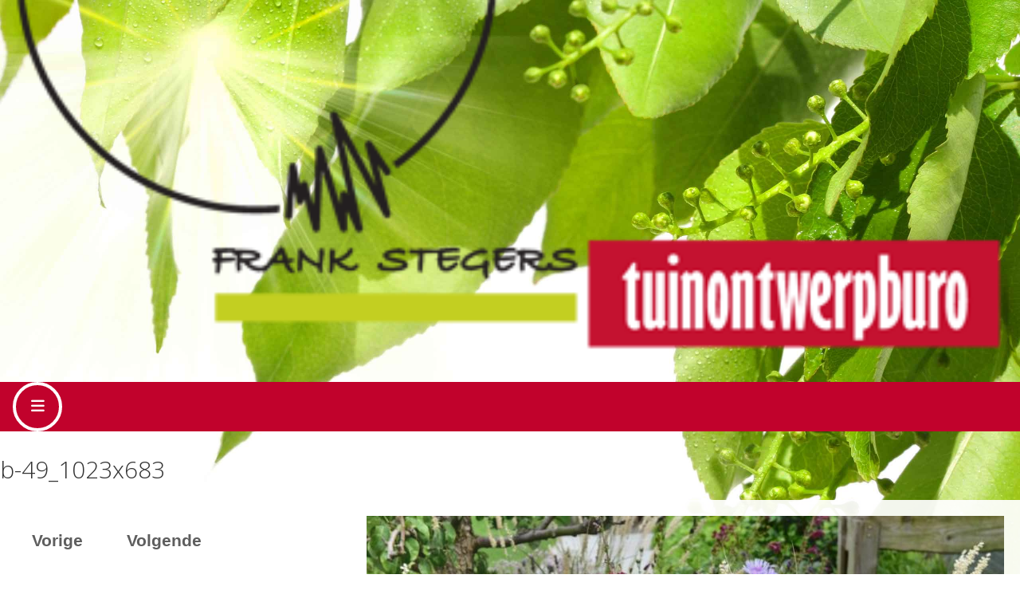

--- FILE ---
content_type: text/html; charset=utf-8
request_url: https://frankstegers.nl/beplantingen/foto-s-projecten/bekijk-afbeelding/2fb9a85e99538a73c3aa4818b017ead6/jpg
body_size: 3999
content:
<!DOCTYPE html>
<html lang="nl-nl" dir="ltr">
<head>
	<meta charset="utf-8">
	<meta name="viewport" content="width=device-width, initial-scale=1, user-scalable=no">
	<meta name="description" content="o.a. Penstemon Rich Ruby en Stokesia laevis in een verhoogde border">
	<meta name="generator" content="Joomla! - Open Source Content Management">
	<title>Foto's projecten - b-49_1023x683</title>
	<link href="https://frankstegers.nl/component/finder/search?format=opensearch&amp;Itemid=49" rel="search" title="OpenSearch Frank Stegers Tuinontwerpburo" type="application/opensearchdescription+xml">

	<link href="/templates/rsplazza/css/vendor/fontawesome-free/fontawesome.min.css?6.7.2" rel="stylesheet">
	<link href="/templates/rsplazza/css/vendor/fontawesome-free/v4-shims.min.css?daac19" rel="stylesheet">
	<link href="/media/vendor/bootstrap/css/bootstrap.min.css?daac19" rel="stylesheet">
	<link href="/templates/rsplazza/css/animate/animate.css?daac19" rel="stylesheet">
	<link href="/templates/rsplazza/css/scrollbar/simplebar.min.css?daac19" rel="stylesheet">
	<link href="https://fonts.googleapis.com/css?family=Open+Sans:300,300italic,regular,italic,600,600italic,700,700italic,800,800italic" rel="stylesheet">
	<link href="/templates/rsplazza/css/themes/template-25.css?daac19" rel="stylesheet">
	<link href="/templates/rsplazza/css/custom.css?daac19" rel="stylesheet">
	<link href="/media/vendor/awesomplete/css/awesomplete.css?1.1.7" rel="stylesheet">
	<link href="/media/vendor/joomla-custom-elements/css/joomla-alert.min.css?0.4.1" rel="stylesheet">
	<link href="/media/com_rsmediagallery/css/icons.css?2.2.0" rel="stylesheet">
	<link href="/media/com_rsmediagallery/css/style.css?2.2.0" rel="stylesheet">
	<link href="/media/com_rsmediagallery/css/light.css?2.2.0" rel="stylesheet">
	<link href="/media/plg_system_jcepro/site/css/content.min.css?86aa0286b6232c4a5b58f892ce080277" rel="stylesheet">

	<script src="/media/vendor/jquery/js/jquery.min.js?3.7.1"></script>
	<script src="/media/vendor/jquery/js/jquery-noconflict.min.js?3.7.1"></script>
	<script type="application/json" class="joomla-script-options new">{"joomla.jtext":{"COM_RSMEDIAGALLERY_LOAD_ALL":"laad alles (%d)","COM_RSMEDIAGALLERY_LOAD_MORE":"laad meer (%d te gaan)","COM_RSMEDIAGALLERY_DOWNLOAD":"Download","COM_RSMEDIAGALLERY_SHARE_ON":"Deel op:","COM_RSMEDIAGALLERY_SHARE_ON_PINTEREST":"Deel op Pinterest","COM_RSMEDIAGALLERY_SHARE_ON_TWITTER":"Deel op Twitter","COM_RSMEDIAGALLERY_SHARE_ON_FACEBOOK":"Deel op Facebook","MOD_FINDER_SEARCH_VALUE":"Zoeken &hellip;","COM_FINDER_SEARCH_FORM_LIST_LABEL":"Zoekresultaten","JLIB_JS_AJAX_ERROR_OTHER":"Er is een fout opgetreden bij het ophalen van de JSON-gegevens: HTTP-statuscode %s.","JLIB_JS_AJAX_ERROR_PARSE":"Er is een parse fout opgetreden tijdens het verwerken van de volgende JSON-gegevens:<br><code style=\"color:inherit;white-space:pre-wrap;padding:0;margin:0;border:0;background:inherit;\">%s<\/code>","ERROR":"Fout","MESSAGE":"Bericht","NOTICE":"Attentie","WARNING":"Waarschuwing","JCLOSE":"Sluiten","JOK":"Ok","JOPEN":"Open"},"finder-search":{"url":"\/component\/finder\/?task=suggestions.suggest&format=json&tmpl=component&Itemid=49"},"system.paths":{"root":"","rootFull":"https:\/\/frankstegers.nl\/","base":"","baseFull":"https:\/\/frankstegers.nl\/"},"csrf.token":"4ae217a9e42ec5096f5fc1721dfda63b"}</script>
	<script src="/media/system/js/core.min.js?f4433157b12e21d19f73e63a8398ea52"></script>
	<script src="/media/vendor/bootstrap/js/alert.min.js?5.3.8" type="module"></script>
	<script src="/media/vendor/bootstrap/js/button.min.js?5.3.8" type="module"></script>
	<script src="/media/vendor/bootstrap/js/carousel.min.js?5.3.8" type="module"></script>
	<script src="/media/vendor/bootstrap/js/collapse.min.js?5.3.8" type="module"></script>
	<script src="/media/vendor/bootstrap/js/dropdown.min.js?5.3.8" type="module"></script>
	<script src="/media/vendor/bootstrap/js/modal.min.js?5.3.8" type="module"></script>
	<script src="/media/vendor/bootstrap/js/offcanvas.min.js?5.3.8" type="module"></script>
	<script src="/media/vendor/bootstrap/js/popover.min.js?5.3.8" type="module"></script>
	<script src="/media/vendor/bootstrap/js/scrollspy.min.js?5.3.8" type="module"></script>
	<script src="/media/vendor/bootstrap/js/tab.min.js?5.3.8" type="module"></script>
	<script src="/media/vendor/bootstrap/js/toast.min.js?5.3.8" type="module"></script>
	<script src="/templates/rsplazza/js/metisMenu.min.js?daac19"></script>
	<script src="/templates/rsplazza/js/velocity.min.js?daac19"></script>
	<script src="/templates/rsplazza/js/simplebar.min.js?daac19"></script>
	<script src="/templates/rsplazza/js/offscreen.min.js?daac19"></script>
	<script src="/templates/rsplazza/js/template.js?daac19"></script>
	<script src="/media/vendor/awesomplete/js/awesomplete.min.js?1.1.7" defer></script>
	<script src="/media/com_finder/js/finder.min.js?f4433157b12e21d19f73e63a8398ea52" type="module"></script>
	<script src="/media/system/js/messages.min.js?f4433157b12e21d19f73e63a8398ea52" type="module"></script>
	<script src="/media/com_rsmediagallery/js/jquery.script.min.js?2.2.0"></script>
	<script src="/media/com_rsmediagallery/js/jquery.filterizr.min.js?2.2.0"></script>
	<script>var rsmg_jversion = 6</script>
	<script>var rsmg_items_per_row = 4</script>
	<script>var rsmg_social_sharing_on_thumbs 	= false,
rsmg_social_sharing_on_details    = false,
rsmg_sharing_facebook 			= false,
rsmg_sharing_twitter 			    = false,
rsmg_sharing_pinterest 			= false;
</script>
	<script>jQuery.noConflict();</script>
	<script>function rsmgGetRoot() { return 'https://frankstegers.nl';}</script>
	<link href="/images/afbeeldingen-artikelen/favicon.jpg#joomlaImage://local-images/afbeeldingen-artikelen/favicon.jpg?width=16&amp;height=16" rel="shortcut icon" type="image/vnd.microsoft.icon">

    </head>
<body>
        <div id="rstpl-pagewrap" class="body com_rsmediagallery view-rsmediagallery layout-image no-task itemid-343">
        	<!-- Start Top Position -->
	<section class="rstpl-top-position" id="rstpl-top-position">
		<div class="container">
            <div class="row">
                                    <!-- top-a -->
                        <div class="col-md-3 " data-sr="enter bottom">
                            
                            <div class="top-a rstpl-module " aria-label="Logo">
		<div class="rstpl-module-content">
		
<div id="mod-custom97" class="mod-custom custom">
    <p><img src="/images/logo/logo.png" alt="Frank Stegers Tuinontwerp" width="400" height="143" style="margin-bottom: 20px; width: 100%; height: auto;" /></p></div>
	</div>
</div>

                            
                        </div>
                        <!-- / top-a -->
                        </div>
		</div>
	</section>
	<!-- End top Position-->


<!-- Start Main Menu -->
<section class="rstpl-main-menu-position rstpl-opensubmenus-hover" id="rstpl-main-menu-position" data-onepage="false">
    <nav class="navbar
    navbar-expand-xl    ">
		<div class="container-fluid">
																		<div class="col-md-12 rstpl-main-menu-col">
																		<div class="navbar-brand rstpl-brand image">
	
<a href="https://frankstegers.nl/">
		<img src="/" alt="" />
	</a>
</div>
													<button class="navbar-toggler" type="button" data-bs-toggle="collapse" data-bs-target="#rstplNavbarContent" aria-controls="rstplNavbarContent" aria-expanded="false" aria-label="Toggle navigation">
								<span class="navbar-toggler-icon fa"></span>
							</button>
							<div id="rstplNavbarContent" class="collapse navbar-collapse menu_center">
								<div class="navbar-nav-scroll">
									<ul class="mod-menu navbar-nav mod-list_menu nav rstpl-template-menu" role="menu">
<li class="nav-item item-49 default" ><a href="/" class="nav-link">Home</a></li><li class="nav-item item-36" ><a href="/visie" class="nav-link">Visie</a></li><li class="nav-item item-3" ><a href="/contact" class="nav-link">Contact</a></li><li class="nav-item item-37" ><a href="/plan-de-campagne" class="nav-link">Plan de campagne</a></li><li class="nav-item item-47" ><a href="/portfolio" class="nav-link">Portfolio</a></li><li class="nav-item item-603" ><a href="/tuinfotografie" class="nav-link">Tuinfotografie</a></li><li class="nav-item item-921 active deeper dropdown parent" ><a href="/beplantingen" class="nav-link">Beplantingen</a><button type="button" id="dropdown-label-921" class="mm-toggler" aria-haspopup="true" aria-expanded="false" aria-label="Beplantingen"></button><ul class="mod-menu__sub list-unstyled mm-collapse"><li class="nav-item item-922" ><a href="/beplantingen/plan" class="nav-link">Plan</a></li><li class="nav-item item-923" ><a href="/beplantingen/wijsheden-en-tips" class="nav-link">Wijsheden en tips</a></li><li class="nav-item item-924" ><a href="/beplantingen/groen-beton" class="nav-link">Groen beton</a></li><li class="nav-item item-925" ><a href="/beplantingen/opzet" class="nav-link">Opzet</a></li><li class="nav-item item-343 current active" ><a href="/beplantingen/foto-s-projecten" class="nav-link" aria-current="page">Foto's projecten</a></li></ul></li><li class="nav-item item-43" ><a href="/tips" class="nav-link">Tips</a></li><li class="nav-item item-45" ><a href="/nieuws" class="nav-link">Nieuws</a></li><li class="nav-item item-42 divider deeper dropdown parent" ><span class="mod-menu__separator separator ">Meer...</span>
<button type="button" id="dropdown-label-42" class="mm-toggler" aria-haspopup="true" aria-expanded="false" aria-label="Meer..."></button><ul class="mod-menu__sub list-unstyled mm-collapse"><li class="nav-item item-48" ><a href="/meer/media" class="nav-link">Media</a></li><li class="nav-item item-23" ><a href="/meer/links" class="nav-link">Links</a></li><li class="nav-item item-44" ><a href="/meer/nevenactiviteiten" class="nav-link">Nevenactiviteiten</a></li></ul></li></ul>
									<div class="rstpl-navbar-search"><button type="button" class="rstpl-open-search"><span class="fa fa-search"></span></button><div class="rstpl-box-search">
<search>
    <form class="mod-finder js-finder-searchform form-search" action="/component/finder/search?Itemid=49" method="get" aria-label="search">
        <label for="mod-finder-searchword0" class="finder">Zoeken</label><input type="text" name="q" id="mod-finder-searchword0" class="js-finder-search-query form-control" value="" placeholder="Zoeken &hellip;">
                        <input type="hidden" name="Itemid" value="49">    </form>
</search>
</div></div>								</div>
							</div>
									</div>
												        </div>
    </nav>
</section>
<!-- End Main Menu -->
<section class="rstpl-component-message">
    <div class="container">
        <div class="row">
            <div class="col-md-12">
                <div id="system-message-container" aria-live="polite"></div>

            </div>
        </div>
    </div>
</section>

    <!-- Start All Content Position -->
    <main id="main">
    <section class="rstpl-all-content-position" id="rstpl-all-content-position">
        <div class="container">
                        <div class="row">
                                        <div class="col-md-12  p-0 enter bottom">
                                                        <!-- Start Content -->
                            <div id="rstpl-com_rsmediagallery" class="rstpl-content">
                                <h1>b-49_1023x683</h1>
	<div class="rsmg-main-container" data-layout="image">
					<div class="rsmg-controls">
				<div class="rsmg-prev">
											<a href="/beplantingen/foto-s-projecten/bekijk-afbeelding/1c4c96931707f2cbfc8825f5707de56b/jpg" class="rsmg_float_left">Vorige</a>
									</div>
				<div class="rsmg-next">
											<a href="/beplantingen/foto-s-projecten/bekijk-afbeelding/9e3363161227421a0510782353d44903/jpg" class="rsmg_float_right">Volgende</a>
									</div>
			</div>
		
		<div class="rsmg-image-container">
			<div class="rsmg-image-thumb">
				<img src="https://frankstegers.nl/components/com_rsmediagallery/assets/gallery/800x600/2fb9a85e99538a73c3aa4818b017ead6.jpg" alt="b-49_1023x683" title="b-49_1023x683" />
			</div>
			<div class="rsmg-image-body">
				<div class="rsmg-image-buttons">
					<div class="rsmg-image-buttons-left">
						<a class="rsmg-round-button" href="/beplantingen/foto-s-projecten">&laquo; terug naar album</a>
					</div>
									</div><!-- rsmg-image-buttons -->
													<div class="rsmg-image-description">o.a. Penstemon Rich Ruby en Stokesia laevis in een verhoogde border</div>
											</div><!-- rsmg-image-body -->
		</div><!-- rsmg-image-container -->
		<div class="rsmg-loader-container">
			<div class="rsmg-loader"></div>
		</div>
	</div><!-- rsmg-main-container -->
                            </div>
                            <!-- End Content -->
                                                    </div>
                                    </div>
        </div>
    </section>
    <!-- End All Content Position-->
</main>

	            <footer id="rstpl-footer-container">
                        	<!-- Start Footer Position -->
	<section class="rstpl-footer-position" id="rstpl-footer-position">
		<div class="container">
            <div class="row">
                                    <!-- footer-a -->
                        <div class="col-md-3 ">
                            
                            <div class="footer-a rstpl-module " id="mod-141" aria-label="Module leeg A">
<div class="rstpl-body">
        
<div id="mod-custom141" class="mod-custom custom">
    </div>
</div>
</div>


                            
                        </div>
                        <!-- / footer-a -->
                                    <!-- footer-b -->
                        <div class="col-md-6 ">
                            
                            <div class="footer-b rstpl-module " id="mod-101" aria-label="Footer - copyright">
<div class="rstpl-body">
        
<div id="mod-custom101" class="mod-custom custom">
    <div style="text-align: right;"><a href="https://www.mevicon.nl" target="_blank" rel="noopener">Onderhoud:&nbsp;Mevicon</a>&nbsp;| © Frank Stegers tuinontwerpburo -
<script type="text/javascript">
		var today = new Date();
		document.write(today.getFullYear());
	</script>
</div></div>
</div>
</div>


                            
                        </div>
                        <!-- / footer-b -->
                                    <!-- footer-c -->
                        <div class="col-md-3 " data-sr="enter bottom wait 0.3s, enter bottom">
                            
                            <div class="footer-c rstpl-module " id="mod-142" aria-label="Module leeg B">
<div class="rstpl-body">
        
<div id="mod-custom142" class="mod-custom custom">
    </div>
</div>
</div>


                            
                        </div>
                        <!-- / footer-c -->
                        </div>
		</div>
	</section>
	<!-- End footer Position-->

	<!-- Start Copyright Position -->
	<section class="rstpl-copyright-position" id="rstpl-copyright-position">
		<div class="container">
            <div class="row">
                                    <!-- copyright-b -->
                        <div class="col-md-5 ">
                            
                            

                            
                        </div>
                        <!-- / copyright-b -->
                        </div>
		</div>
	</section>
	<!-- End copyright Position-->

        </footer>
        
            </div>
	
	<!--Start Debug Position -->
	
	<!--End Debug Position -->
	
    <script src="/templates/rsplazza/js/modernizr.min.js"></script>
</body>
</html>


--- FILE ---
content_type: text/css
request_url: https://frankstegers.nl/templates/rsplazza/css/themes/template-25.css?daac19
body_size: 61389
content:
:root{--font-family-sans-serif:Open Sans,-apple-system,BlinkMacSystemFont,"Segoe UI",Roboto,"Helvetica Neue",Arial,"Noto Sans",sans-serif,"Apple Color Emoji","Segoe UI Emoji","Segoe UI Symbol","Noto Color Emoji";--bs-primary:#cecd00;--bs-primary-light:#fffe5b;--bs-primary-lighter:#fffe4f;--bs-secondary:#c1022c;--bs-secondary-light:#fd5278;--bs-secondary-lighter:#fd456e;--bs-accent:#c1022c;--bs-blue:#0d6efd;--bs-indigo:#6610f2;--bs-purple:#6f42c1;--bs-pink:#d63384;--bs-red:#dc3545;--bs-orange:#fd7e14;--bs-yellow:#ffc107;--bs-green:#198754;--bs-teal:#20c997;--bs-cyan:#0dcaf0;--bs-white:#fff;--bs-gray:#6c757d;--bs-gray-dark:#343a40;--bs-success:#198754;--bs-info:#0dcaf0;--bs-warning:#ffc107;--bs-danger:#dc3545;--bs-light:#eee;--bs-dark:#212529}*{-webkit-box-sizing:border-box;-moz-box-sizing:border-box;box-sizing:border-box}body{background-color:#fff;color:#333;font-family:var(--font-family-sans-serif);font-size:17px;-webkit-font-smoothing:antialiased;line-height:1.8;padding:0}hr{border-color:#e0e0e0}a{color:#c1022c;font-weight:600;outline:none;text-decoration:none;-webkit-transition:color .2s linear;-moz-transition:color .2s linear;-o-transition:color .2s linear;transition:color .2s linear}a:hover,a:active,a:focus{color:#8f0120;outline:0;text-decoration:none}h1,h2,h3,h4,h5,h6,.h1,.h2,.h3,.h4,.h5,.h6,.fs-1,.fs-2,.fs-3,.fs-4,.fs-5,.fs-6{color:#333;font-family:Open Sans;font-weight:400;line-height:1.2;margin:0 0 1rem 0}h1,.h1,.fs-1{font-size:22.5px}h2,.h2,.fs-2{font-size:18px}h3,.h3,.fs-3{font-size:15px}h4,.h4,.fs-4{font-size:22.5px}h5,.h5,.fs-5{font-size:18px}h6,.h6,.fs-6{font-size:13.5px}@media (min-width:576px){h1,.h1,.fs-1{font-size:30px}h2,.h2,.fs-2{font-size:24px}h3,.h3,.fs-3{font-size:20px}h4,.h4,.fs-4{font-size:30px}h5,.h5,.fs-5{font-size:24px}h6,.h6,.fs-6{font-size:18px}}p{margin:0 0 1rem 0}p:last-of-type{margin:0}::selection{background:#c1022c;color:#ffffff;text-shadow:none;-webkit-text-fill-color:initial}::-moz-selection{background:#c1022c;color:#ffffff;text-shadow:none;-webkit-text-fill-color:initial}.lead{font-size:1.45rem}.highlight{background-color:#c1022c;color:#ffffff;font-weight:600;padding:0 4px}.badge{background-color:#e19900;color:#ffffff;font-family:Open Sans;padding:.45rem .6rem;text-shadow:none;-webkit-transition:all .1s linear;-moz-transition:all .1s linear;-o-transition:all .1s linear;transition:all .1s linear;-webkit-border-radius:0px !important;border-radius:0px !important}.badge p{color:#ffffff}.badge.rounded-pill{-webkit-border-radius:0px !important;border-radius:0px !important}.badge.bg-primary,.badge.badge-primary{background-color:#cecd00;color:#ffffff}.badge.bg-secondary,.badge.badge-secondary{background-color:#c1022c;color:#ffffff}.badge.bg-success,.badge.badge-success{background-color:#23a165}.badge.bg-info,.badge.badge-info{background-color:#00b4ec}.badge.bg-error,.badge.badge-error{background-color:#e10126}.badge.bg-inverse,.badge.badge-inverse{background-color:#333;color:#ffffff}.text-muted{color:#595959 !important}blockquote,q{quotes:"" "";border:1px solid #e0e0e0;-webkit-border-radius:0px;border-radius:0px;display:block;font-size:22px;font-weight:300;font-style:italic;margin:0;padding:2rem;width:100%}blockquote:after,q:after{margin:40px 0 30px 0}blockquote>*,q>*{margin-left:15px}blockquote>p,q>p{font-size:26px;font-style:italic;margin-bottom:20px;position:relative;z-index:1}blockquote>p:first-child:before,q>p:first-child:before{content:"\f10d";color:#e6e6e6;font-family:"Font Awesome 6 Free";font-size:2em;font-weight:600;position:relative;left:0;top:0;height:1em;width:1em;z-index:-1;margin-right:0.5em}blockquote.right,q.right{text-align:right}blockquote.right>*,q.right>*{margin-left:0;margin-right:15px}blockquote.right>p+*,q.right>p+*{color:#c1022c;margin-left:0;margin-right:30px}dt{font-size:21px;font-weight:600;margin-bottom:10px}dd{margin-left:20px;margin-bottom:10px}dfn,cite,em{font-style:italic}ul.list-group{-webkit-border-radius:0px;border-radius:0px}ul.list-group .list-group-item{padding-top:.75rem;padding-bottom:.75rem}ul.list-group .list-group-item.active{background-color:#cecd00;border-color:#cecd00}pre{background-color:rgba(206,205,0,0.2);-webkit-border-radius:0px;border-radius:0px;padding:2rem}.iframe{width:100%;height:100%}.input-prepend .add-on:first-child,.input-prepend .btn:first-child{border-radius:0px 0 0 0px}.input-prepend .add-on:last-child,.input-prepend .btn:last-child{border-radius:0 0px 0px 0}.fa,.fas,[class*=" icon-"],[class^="icon-"]:not([class*=" icon-rs"]){font-family:"Font Awesome 6 Free";font-weight:900}.fab{font-family:"Font Awesome 6 Brands";font-weight:900}#rstpl-preloader{height:100%;width:100%;top:0;left:0;display:flex;justify-content:center;align-items:center;position:fixed;background-color:#ffffff;font-weight:bold;font-size:30vh;z-index:1099;shape-rendering:auto}#rstpl-preloader .rstpl-spinner{display:block;height:200px;width:200px;background:transparent;shape-rendering:auto;animation-fill-mode:forwards;visibility:visible;position:absolute;top:50%;left:50%;-webkit-opacity:1;opacity:1;-ms-filter:progid:DXImageTransform.Microsoft.Alpha(opacity=100);filter:alpha(opacity=100);-webkit-transform:translate(-50%, -50%);-moz-transform:translate(-50%, -50%);-ms-transform:translate(-50%, -50%);-o-transform:translate(-50%, -50%);transform:translate(-50%, -50%)}#rstpl-preloader .rstpl-spinner#rstpl-spinner-1{animation-name:rstpl-preloader-spin-1;animation-duration:3s;animation-fill-mode:forwards;animation-iteration-count:infinite;content:url("data:image/svg+xml, <svg xmlns='http://www.w3.org/2000/svg' height='200' width='200'><g style='transform-origin:center;transform:rotate(180deg);'><line x1='0' y1='-17' x2='0' y2='1' style='fill:none;transform:translate(100px, 21px);stroke:rgba(193,2,44,0.9999);stroke-width:8;stroke-linecap:round'/><line x1='0' y1='-17' x2='0' y2='1' style='fill:none;transform:translate(179.8px, 83.3px) rotate(72deg);stroke:rgba(193,2,44,0.9999);stroke-width:8;stroke-linecap:round'/><line x1='0' y1='-17' x2='0' y2='1' style='fill:none;transform:translate(159.1px, 195.3px) rotate(-36deg);stroke:rgba(193,2,44,0.9999);stroke-width:8;stroke-linecap:round'/><line x1='0' y1='-17' x2='0' y2='1' style='fill:none;transform:translate(42.1px, 195.3px) rotate(36deg);stroke:rgba(193,2,44,0.9999);stroke-width:8;stroke-linecap:round'/><line x1='0' y1='-17' x2='0' y2='1' style='fill:none;transform:translate(20.2px, 83.3px) rotate(-72deg);stroke:rgba(193,2,44,0.9999);stroke-width:8;stroke-linecap:round'/></g></svg>");-webkit-transform:scale(.33);-moz-transform:scale(.33);-ms-transform:scale(.33);-o-transform:scale(.33);transform:scale(.33);-webkit-transition:all .2s ease;-moz-transition:all .2s ease;-o-transition:all .2s ease;transition:all .2s ease}#rstpl-preloader .rstpl-spinner#rstpl-spinner-2{animation-name:rstpl-preloader-spin-2;animation-duration:3s;animation-fill-mode:forwards;animation-iteration-count:infinite;content:url("data:image/svg+xml, <svg xmlns='http://www.w3.org/2000/svg' height='200' width='200'><g style='transform-origin:center;transform:rotate(180deg);'><line x1='0' y1='-17' x2='0' y2='1' style='fill:none;transform:translate(100px, 21px);stroke:rgba(206,205,0,0.9999);stroke-width:8;stroke-linecap:round'/><line x1='0' y1='-17' x2='0' y2='1' style='fill:none;transform:translate(179.8px, 83.3px) rotate(72deg);stroke:rgba(206,205,0,0.9999);stroke-width:8;stroke-linecap:round'/><line x1='0' y1='-17' x2='0' y2='1' style='fill:none;transform:translate(159.1px, 195.3px) rotate(-36deg);stroke:rgba(206,205,0,0.9999);stroke-width:8;stroke-linecap:round'/><line x1='0' y1='-17' x2='0' y2='1' style='fill:none;transform:translate(42.1px, 195.3px) rotate(36deg);stroke:rgba(206,205,0,0.9999);stroke-width:8;stroke-linecap:round'/><line x1='0' y1='-17' x2='0' y2='1' style='fill:none;transform:translate(20.2px, 83.3px) rotate(-72deg);stroke:rgba(206,205,0,0.9999);stroke-width:8;stroke-linecap:round'/></g></svg>");-webkit-transform:translate(-50%, -50%) rotate(-35deg) scale(.66);-moz-transform:translate(-50%, -50%) rotate(-35deg) scale(.66);-ms-transform:translate(-50%, -50%) rotate(-35deg) scale(.66);-o-transform:translate(-50%, -50%) rotate(-35deg) scale(.66);transform:translate(-50%, -50%) rotate(-35deg) scale(.66)}#rstpl-preloader.rstpl-animation-end{height:0}#rstpl-preloader.rstpl-animation-end .rstpl-spinner{display:none}@keyframes rstpl-preloader-spin-1{0%{-webkit-transform:translate(-50%, -50%) rotate(0deg) scale(.33);-moz-transform:translate(-50%, -50%) rotate(0deg) scale(.33);-ms-transform:translate(-50%, -50%) rotate(0deg) scale(.33);-o-transform:translate(-50%, -50%) rotate(0deg) scale(.33);transform:translate(-50%, -50%) rotate(0deg) scale(.33)}25%{-webkit-transform:translate(-50%, -50%) rotate(240deg) scale(.66);-moz-transform:translate(-50%, -50%) rotate(240deg) scale(.66);-ms-transform:translate(-50%, -50%) rotate(240deg) scale(.66);-o-transform:translate(-50%, -50%) rotate(240deg) scale(.66);transform:translate(-50%, -50%) rotate(240deg) scale(.66)}50%{-webkit-transform:translate(-50%, -50%) rotate(360deg) scale(.33);-moz-transform:translate(-50%, -50%) rotate(360deg) scale(.33);-ms-transform:translate(-50%, -50%) rotate(360deg) scale(.33);-o-transform:translate(-50%, -50%) rotate(360deg) scale(.33);transform:translate(-50%, -50%) rotate(360deg) scale(.33)}100%{-webkit-transform:translate(-50%, -50%) rotate(720deg) scale(.33);-moz-transform:translate(-50%, -50%) rotate(720deg) scale(.33);-ms-transform:translate(-50%, -50%) rotate(720deg) scale(.33);-o-transform:translate(-50%, -50%) rotate(720deg) scale(.33);transform:translate(-50%, -50%) rotate(720deg) scale(.33)}}@keyframes rstpl-preloader-spin-1{0%{-webkit-transform:translate(-50%, -50%) rotate(0deg) scale(.33);-moz-transform:translate(-50%, -50%) rotate(0deg) scale(.33);-ms-transform:translate(-50%, -50%) rotate(0deg) scale(.33);-o-transform:translate(-50%, -50%) rotate(0deg) scale(.33);transform:translate(-50%, -50%) rotate(0deg) scale(.33)}25%{-webkit-transform:translate(-50%, -50%) rotate(240deg) scale(.66);-moz-transform:translate(-50%, -50%) rotate(240deg) scale(.66);-ms-transform:translate(-50%, -50%) rotate(240deg) scale(.66);-o-transform:translate(-50%, -50%) rotate(240deg) scale(.66);transform:translate(-50%, -50%) rotate(240deg) scale(.66)}50%{-webkit-transform:translate(-50%, -50%) rotate(360deg) scale(.33);-moz-transform:translate(-50%, -50%) rotate(360deg) scale(.33);-ms-transform:translate(-50%, -50%) rotate(360deg) scale(.33);-o-transform:translate(-50%, -50%) rotate(360deg) scale(.33);transform:translate(-50%, -50%) rotate(360deg) scale(.33)}100%{-webkit-transform:translate(-50%, -50%) rotate(720deg) scale(.33);-moz-transform:translate(-50%, -50%) rotate(720deg) scale(.33);-ms-transform:translate(-50%, -50%) rotate(720deg) scale(.33);-o-transform:translate(-50%, -50%) rotate(720deg) scale(.33);transform:translate(-50%, -50%) rotate(720deg) scale(.33)}}@keyframes rstpl-preloader-spin-2{0%{-webkit-transform:translate(-50%, -50%) rotate(-35deg) scale(.66);-moz-transform:translate(-50%, -50%) rotate(-35deg) scale(.66);-ms-transform:translate(-50%, -50%) rotate(-35deg) scale(.66);-o-transform:translate(-50%, -50%) rotate(-35deg) scale(.66);transform:translate(-50%, -50%) rotate(-35deg) scale(.66)}25%{-webkit-transform:translate(-50%, -50%) rotate(205deg) scale(.33);-moz-transform:translate(-50%, -50%) rotate(205deg) scale(.33);-ms-transform:translate(-50%, -50%) rotate(205deg) scale(.33);-o-transform:translate(-50%, -50%) rotate(205deg) scale(.33);transform:translate(-50%, -50%) rotate(205deg) scale(.33)}50%{-webkit-transform:translate(-50%, -50%) rotate(325deg) scale(.66);-moz-transform:translate(-50%, -50%) rotate(325deg) scale(.66);-ms-transform:translate(-50%, -50%) rotate(325deg) scale(.66);-o-transform:translate(-50%, -50%) rotate(325deg) scale(.66);transform:translate(-50%, -50%) rotate(325deg) scale(.66)}100%{-webkit-transform:translate(-50%, -50%) rotate(685deg) scale(.66);-moz-transform:translate(-50%, -50%) rotate(685deg) scale(.66);-ms-transform:translate(-50%, -50%) rotate(685deg) scale(.66);-o-transform:translate(-50%, -50%) rotate(685deg) scale(.66);transform:translate(-50%, -50%) rotate(685deg) scale(.66)}}@keyframes rstpl-preloader-spin-2{0%{-webkit-transform:translate(-50%, -50%) rotate(-35deg) scale(.66);-moz-transform:translate(-50%, -50%) rotate(-35deg) scale(.66);-ms-transform:translate(-50%, -50%) rotate(-35deg) scale(.66);-o-transform:translate(-50%, -50%) rotate(-35deg) scale(.66);transform:translate(-50%, -50%) rotate(-35deg) scale(.66)}25%{-webkit-transform:translate(-50%, -50%) rotate(205deg) scale(.33);-moz-transform:translate(-50%, -50%) rotate(205deg) scale(.33);-ms-transform:translate(-50%, -50%) rotate(205deg) scale(.33);-o-transform:translate(-50%, -50%) rotate(205deg) scale(.33);transform:translate(-50%, -50%) rotate(205deg) scale(.33)}50%{-webkit-transform:translate(-50%, -50%) rotate(325deg) scale(.66);-moz-transform:translate(-50%, -50%) rotate(325deg) scale(.66);-ms-transform:translate(-50%, -50%) rotate(325deg) scale(.66);-o-transform:translate(-50%, -50%) rotate(325deg) scale(.66);transform:translate(-50%, -50%) rotate(325deg) scale(.66)}100%{-webkit-transform:translate(-50%, -50%) rotate(685deg) scale(.66);-moz-transform:translate(-50%, -50%) rotate(685deg) scale(.66);-ms-transform:translate(-50%, -50%) rotate(685deg) scale(.66);-o-transform:translate(-50%, -50%) rotate(685deg) scale(.66);transform:translate(-50%, -50%) rotate(685deg) scale(.66)}}.choices .choices__inner{background-color:#ffffff;border-radius:0px;border-color:#e0e0e0;font-size:17px;line-height:1;padding:1rem;-webkit-transition:border-color .2s ease;-moz-transition:border-color .2s ease;-o-transition:border-color .2s ease;transition:border-color .2s ease}.choices .choices__inner .choices__list--single{padding:0}.choices .choices__inner .choices__list--multiple .choices__item{background-color:#cecd00;border:none;border-radius:0px;color:#ffffff;font-weight:700;margin:1px .5rem 1px 0;padding:0 0 0 .75rem}.choices .choices__inner .choices__list--multiple .choices__button_joomla:before{color:#ffffff}.choices[data-type*="select-one"]:after{content:none}.choices[data-type*="select-one"] .choices__inner{padding-bottom:1rem}.choices[data-type*="select-multiple"] .choices__inner,.choices[data-type*="select-one"] .choices__inner{background:url(../../images/select-bg.svg) no-repeat 100%/88rem;padding-inline-end:3rem}.choices .choices__item{color:#000000}.choices .choices__item[data-deletable]{padding-right:0}.choices .choices__item.is-highlighted{background-color:#fffe4f}.choices .choices__list--dropdown{border-bottom-left-radius:0px;border-bottom-right-radius:0px;border-color:#e0e0e0;margin-top:0;z-index:1060}.choices .choices__input{background-color:transparent;color:#333;margin:2px 0;padding:0}.choices .choices__button_joomla{background-color:transparent;border:none;position:relative;padding:0;margin:0 .5rem;height:26px;width:26px;text-indent:-9999px;vertical-align:middle;box-shadow:none}.choices .choices__button_joomla:before{content:"\f00d";font-family:"Font Awesome 6 Free";font-size:22px;font-weight:900;position:absolute;top:0;right:0;bottom:0;left:0;line-height:26px;display:block;text-align:center;text-indent:0;color:#dc3545}.choices.is-focused .choices__inner{border-color:#c1022c;box-shadow:0px 0px .5rem 0px rgba(0,0,0,0.15)}.gap-0{grid-gap:0rem !important;}.gap-1{grid-gap:.5rem !important;}.gap-2{grid-gap:1rem !important;}.gap-3{grid-gap:1.5rem !important;}.gap-4{grid-gap:2rem !important;}.gap-5{grid-gap:2.5rem !important;}.gap-6{grid-gap:3rem !important;}.gap-7{grid-gap:3.5rem !important;}.gap-8{grid-gap:4rem !important;}.gap-9{grid-gap:4.5rem !important;}.gap-10{grid-gap:5rem !important;}.m-0{margin:0rem !important;}.m-1{margin:1rem !important;}.m-2{margin:2rem !important;}.m-3{margin:3rem !important;}.m-4{margin:4rem !important;}.m-5{margin:5rem !important;}.m-6{margin:6rem !important;}.m-7{margin:7rem !important;}.m-8{margin:8rem !important;}.m-9{margin:9rem !important;}.m-10{margin:10rem !important;}@media (min-width:576px){.m-sm-0{margin:0rem !important;}.m-sm-1{margin:1rem !important;}.m-sm-2{margin:2rem !important;}.m-sm-3{margin:3rem !important;}.m-sm-4{margin:4rem !important;}.m-sm-5{margin:5rem !important;}.m-sm-6{margin:6rem !important;}.m-sm-7{margin:7rem !important;}.m-sm-8{margin:8rem !important;}.m-sm-9{margin:9rem !important;}.m-sm-10{margin:10rem !important;}}@media (min-width:768px){.m-md-0{margin:0rem !important;}.m-md-1{margin:1rem !important;}.m-md-2{margin:2rem !important;}.m-md-3{margin:3rem !important;}.m-md-4{margin:4rem !important;}.m-md-5{margin:5rem !important;}.m-md-6{margin:6rem !important;}.m-md-7{margin:7rem !important;}.m-md-8{margin:8rem !important;}.m-md-9{margin:9rem !important;}.m-md-10{margin:10rem !important;}}@media (min-width:992px){.m-lg-0{margin:0rem !important;}.m-lg-1{margin:1rem !important;}.m-lg-2{margin:2rem !important;}.m-lg-3{margin:3rem !important;}.m-lg-4{margin:4rem !important;}.m-lg-5{margin:5rem !important;}.m-lg-6{margin:6rem !important;}.m-lg-7{margin:7rem !important;}.m-lg-8{margin:8rem !important;}.m-lg-9{margin:9rem !important;}.m-lg-10{margin:10rem !important;}}@media (min-width:1200px){.m-xl-0{margin:0rem !important;}.m-xl-1{margin:1rem !important;}.m-xl-2{margin:2rem !important;}.m-xl-3{margin:3rem !important;}.m-xl-4{margin:4rem !important;}.m-xl-5{margin:5rem !important;}.m-xl-6{margin:6rem !important;}.m-xl-7{margin:7rem !important;}.m-xl-8{margin:8rem !important;}.m-xl-9{margin:9rem !important;}.m-xl-10{margin:10rem !important;}}@media (min-width:1400px){.m-xxl-0{margin:0rem !important;}.m-xxl-1{margin:1rem !important;}.m-xxl-2{margin:2rem !important;}.m-xxl-3{margin:3rem !important;}.m-xxl-4{margin:4rem !important;}.m-xxl-5{margin:5rem !important;}.m-xxl-6{margin:6rem !important;}.m-xxl-7{margin:7rem !important;}.m-xxl-8{margin:8rem !important;}.m-xxl-9{margin:9rem !important;}.m-xxl-10{margin:10rem !important;}}.mx-0{margin-left:0rem !important;}.mx-1{margin-left:1rem !important;}.mx-2{margin-left:2rem !important;}.mx-3{margin-left:3rem !important;}.mx-4{margin-left:4rem !important;}.mx-5{margin-left:5rem !important;}.mx-6{margin-left:6rem !important;}.mx-7{margin-left:7rem !important;}.mx-8{margin-left:8rem !important;}.mx-9{margin-left:9rem !important;}.mx-10{margin-left:10rem !important;}.mx-0{margin-right:0rem !important;}.mx-1{margin-right:1rem !important;}.mx-2{margin-right:2rem !important;}.mx-3{margin-right:3rem !important;}.mx-4{margin-right:4rem !important;}.mx-5{margin-right:5rem !important;}.mx-6{margin-right:6rem !important;}.mx-7{margin-right:7rem !important;}.mx-8{margin-right:8rem !important;}.mx-9{margin-right:9rem !important;}.mx-10{margin-right:10rem !important;}@media (min-width:576px){.mx-sm-0{margin-left:0rem !important;}.mx-sm-1{margin-left:1rem !important;}.mx-sm-2{margin-left:2rem !important;}.mx-sm-3{margin-left:3rem !important;}.mx-sm-4{margin-left:4rem !important;}.mx-sm-5{margin-left:5rem !important;}.mx-sm-6{margin-left:6rem !important;}.mx-sm-7{margin-left:7rem !important;}.mx-sm-8{margin-left:8rem !important;}.mx-sm-9{margin-left:9rem !important;}.mx-sm-10{margin-left:10rem !important;}.mx-sm-0{margin-right:0rem !important;}.mx-sm-1{margin-right:1rem !important;}.mx-sm-2{margin-right:2rem !important;}.mx-sm-3{margin-right:3rem !important;}.mx-sm-4{margin-right:4rem !important;}.mx-sm-5{margin-right:5rem !important;}.mx-sm-6{margin-right:6rem !important;}.mx-sm-7{margin-right:7rem !important;}.mx-sm-8{margin-right:8rem !important;}.mx-sm-9{margin-right:9rem !important;}.mx-sm-10{margin-right:10rem !important;}}@media (min-width:768px){.mx-md-0{margin-left:0rem !important;}.mx-md-1{margin-left:1rem !important;}.mx-md-2{margin-left:2rem !important;}.mx-md-3{margin-left:3rem !important;}.mx-md-4{margin-left:4rem !important;}.mx-md-5{margin-left:5rem !important;}.mx-md-6{margin-left:6rem !important;}.mx-md-7{margin-left:7rem !important;}.mx-md-8{margin-left:8rem !important;}.mx-md-9{margin-left:9rem !important;}.mx-md-10{margin-left:10rem !important;}.mx-md-0{margin-right:0rem !important;}.mx-md-1{margin-right:1rem !important;}.mx-md-2{margin-right:2rem !important;}.mx-md-3{margin-right:3rem !important;}.mx-md-4{margin-right:4rem !important;}.mx-md-5{margin-right:5rem !important;}.mx-md-6{margin-right:6rem !important;}.mx-md-7{margin-right:7rem !important;}.mx-md-8{margin-right:8rem !important;}.mx-md-9{margin-right:9rem !important;}.mx-md-10{margin-right:10rem !important;}}@media (min-width:992px){.mx-lg-0{margin-left:0rem !important;}.mx-lg-1{margin-left:1rem !important;}.mx-lg-2{margin-left:2rem !important;}.mx-lg-3{margin-left:3rem !important;}.mx-lg-4{margin-left:4rem !important;}.mx-lg-5{margin-left:5rem !important;}.mx-lg-6{margin-left:6rem !important;}.mx-lg-7{margin-left:7rem !important;}.mx-lg-8{margin-left:8rem !important;}.mx-lg-9{margin-left:9rem !important;}.mx-lg-10{margin-left:10rem !important;}.mx-lg-0{margin-right:0rem !important;}.mx-lg-1{margin-right:1rem !important;}.mx-lg-2{margin-right:2rem !important;}.mx-lg-3{margin-right:3rem !important;}.mx-lg-4{margin-right:4rem !important;}.mx-lg-5{margin-right:5rem !important;}.mx-lg-6{margin-right:6rem !important;}.mx-lg-7{margin-right:7rem !important;}.mx-lg-8{margin-right:8rem !important;}.mx-lg-9{margin-right:9rem !important;}.mx-lg-10{margin-right:10rem !important;}}@media (min-width:1200px){.mx-xl-0{margin-left:0rem !important;}.mx-xl-1{margin-left:1rem !important;}.mx-xl-2{margin-left:2rem !important;}.mx-xl-3{margin-left:3rem !important;}.mx-xl-4{margin-left:4rem !important;}.mx-xl-5{margin-left:5rem !important;}.mx-xl-6{margin-left:6rem !important;}.mx-xl-7{margin-left:7rem !important;}.mx-xl-8{margin-left:8rem !important;}.mx-xl-9{margin-left:9rem !important;}.mx-xl-10{margin-left:10rem !important;}.mx-xl-0{margin-right:0rem !important;}.mx-xl-1{margin-right:1rem !important;}.mx-xl-2{margin-right:2rem !important;}.mx-xl-3{margin-right:3rem !important;}.mx-xl-4{margin-right:4rem !important;}.mx-xl-5{margin-right:5rem !important;}.mx-xl-6{margin-right:6rem !important;}.mx-xl-7{margin-right:7rem !important;}.mx-xl-8{margin-right:8rem !important;}.mx-xl-9{margin-right:9rem !important;}.mx-xl-10{margin-right:10rem !important;}}@media (min-width:1400px){.mx-xxl-0{margin-left:0rem !important;}.mx-xxl-1{margin-left:1rem !important;}.mx-xxl-2{margin-left:2rem !important;}.mx-xxl-3{margin-left:3rem !important;}.mx-xxl-4{margin-left:4rem !important;}.mx-xxl-5{margin-left:5rem !important;}.mx-xxl-6{margin-left:6rem !important;}.mx-xxl-7{margin-left:7rem !important;}.mx-xxl-8{margin-left:8rem !important;}.mx-xxl-9{margin-left:9rem !important;}.mx-xxl-10{margin-left:10rem !important;}.mx-xxl-0{margin-right:0rem !important;}.mx-xxl-1{margin-right:1rem !important;}.mx-xxl-2{margin-right:2rem !important;}.mx-xxl-3{margin-right:3rem !important;}.mx-xxl-4{margin-right:4rem !important;}.mx-xxl-5{margin-right:5rem !important;}.mx-xxl-6{margin-right:6rem !important;}.mx-xxl-7{margin-right:7rem !important;}.mx-xxl-8{margin-right:8rem !important;}.mx-xxl-9{margin-right:9rem !important;}.mx-xxl-10{margin-right:10rem !important;}}.my-0{margin-top:0rem !important;}.my-1{margin-top:1rem !important;}.my-2{margin-top:2rem !important;}.my-3{margin-top:3rem !important;}.my-4{margin-top:4rem !important;}.my-5{margin-top:5rem !important;}.my-6{margin-top:6rem !important;}.my-7{margin-top:7rem !important;}.my-8{margin-top:8rem !important;}.my-9{margin-top:9rem !important;}.my-10{margin-top:10rem !important;}.my-0{margin-bottom:0rem !important;}.my-1{margin-bottom:1rem !important;}.my-2{margin-bottom:2rem !important;}.my-3{margin-bottom:3rem !important;}.my-4{margin-bottom:4rem !important;}.my-5{margin-bottom:5rem !important;}.my-6{margin-bottom:6rem !important;}.my-7{margin-bottom:7rem !important;}.my-8{margin-bottom:8rem !important;}.my-9{margin-bottom:9rem !important;}.my-10{margin-bottom:10rem !important;}@media (min-width:576px){.my-sm-0{margin-top:0rem !important;}.my-sm-1{margin-top:1rem !important;}.my-sm-2{margin-top:2rem !important;}.my-sm-3{margin-top:3rem !important;}.my-sm-4{margin-top:4rem !important;}.my-sm-5{margin-top:5rem !important;}.my-sm-6{margin-top:6rem !important;}.my-sm-7{margin-top:7rem !important;}.my-sm-8{margin-top:8rem !important;}.my-sm-9{margin-top:9rem !important;}.my-sm-10{margin-top:10rem !important;}.my-sm-0{margin-bottom:0rem !important;}.my-sm-1{margin-bottom:1rem !important;}.my-sm-2{margin-bottom:2rem !important;}.my-sm-3{margin-bottom:3rem !important;}.my-sm-4{margin-bottom:4rem !important;}.my-sm-5{margin-bottom:5rem !important;}.my-sm-6{margin-bottom:6rem !important;}.my-sm-7{margin-bottom:7rem !important;}.my-sm-8{margin-bottom:8rem !important;}.my-sm-9{margin-bottom:9rem !important;}.my-sm-10{margin-bottom:10rem !important;}}@media (min-width:768px){.my-md-0{margin-top:0rem !important;}.my-md-1{margin-top:1rem !important;}.my-md-2{margin-top:2rem !important;}.my-md-3{margin-top:3rem !important;}.my-md-4{margin-top:4rem !important;}.my-md-5{margin-top:5rem !important;}.my-md-6{margin-top:6rem !important;}.my-md-7{margin-top:7rem !important;}.my-md-8{margin-top:8rem !important;}.my-md-9{margin-top:9rem !important;}.my-md-10{margin-top:10rem !important;}.my-md-0{margin-bottom:0rem !important;}.my-md-1{margin-bottom:1rem !important;}.my-md-2{margin-bottom:2rem !important;}.my-md-3{margin-bottom:3rem !important;}.my-md-4{margin-bottom:4rem !important;}.my-md-5{margin-bottom:5rem !important;}.my-md-6{margin-bottom:6rem !important;}.my-md-7{margin-bottom:7rem !important;}.my-md-8{margin-bottom:8rem !important;}.my-md-9{margin-bottom:9rem !important;}.my-md-10{margin-bottom:10rem !important;}}@media (min-width:992px){.my-lg-0{margin-top:0rem !important;}.my-lg-1{margin-top:1rem !important;}.my-lg-2{margin-top:2rem !important;}.my-lg-3{margin-top:3rem !important;}.my-lg-4{margin-top:4rem !important;}.my-lg-5{margin-top:5rem !important;}.my-lg-6{margin-top:6rem !important;}.my-lg-7{margin-top:7rem !important;}.my-lg-8{margin-top:8rem !important;}.my-lg-9{margin-top:9rem !important;}.my-lg-10{margin-top:10rem !important;}.my-lg-0{margin-bottom:0rem !important;}.my-lg-1{margin-bottom:1rem !important;}.my-lg-2{margin-bottom:2rem !important;}.my-lg-3{margin-bottom:3rem !important;}.my-lg-4{margin-bottom:4rem !important;}.my-lg-5{margin-bottom:5rem !important;}.my-lg-6{margin-bottom:6rem !important;}.my-lg-7{margin-bottom:7rem !important;}.my-lg-8{margin-bottom:8rem !important;}.my-lg-9{margin-bottom:9rem !important;}.my-lg-10{margin-bottom:10rem !important;}}@media (min-width:1200px){.my-xl-0{margin-top:0rem !important;}.my-xl-1{margin-top:1rem !important;}.my-xl-2{margin-top:2rem !important;}.my-xl-3{margin-top:3rem !important;}.my-xl-4{margin-top:4rem !important;}.my-xl-5{margin-top:5rem !important;}.my-xl-6{margin-top:6rem !important;}.my-xl-7{margin-top:7rem !important;}.my-xl-8{margin-top:8rem !important;}.my-xl-9{margin-top:9rem !important;}.my-xl-10{margin-top:10rem !important;}.my-xl-0{margin-bottom:0rem !important;}.my-xl-1{margin-bottom:1rem !important;}.my-xl-2{margin-bottom:2rem !important;}.my-xl-3{margin-bottom:3rem !important;}.my-xl-4{margin-bottom:4rem !important;}.my-xl-5{margin-bottom:5rem !important;}.my-xl-6{margin-bottom:6rem !important;}.my-xl-7{margin-bottom:7rem !important;}.my-xl-8{margin-bottom:8rem !important;}.my-xl-9{margin-bottom:9rem !important;}.my-xl-10{margin-bottom:10rem !important;}}@media (min-width:1400px){.my-xxl-0{margin-top:0rem !important;}.my-xxl-1{margin-top:1rem !important;}.my-xxl-2{margin-top:2rem !important;}.my-xxl-3{margin-top:3rem !important;}.my-xxl-4{margin-top:4rem !important;}.my-xxl-5{margin-top:5rem !important;}.my-xxl-6{margin-top:6rem !important;}.my-xxl-7{margin-top:7rem !important;}.my-xxl-8{margin-top:8rem !important;}.my-xxl-9{margin-top:9rem !important;}.my-xxl-10{margin-top:10rem !important;}.my-xxl-0{margin-bottom:0rem !important;}.my-xxl-1{margin-bottom:1rem !important;}.my-xxl-2{margin-bottom:2rem !important;}.my-xxl-3{margin-bottom:3rem !important;}.my-xxl-4{margin-bottom:4rem !important;}.my-xxl-5{margin-bottom:5rem !important;}.my-xxl-6{margin-bottom:6rem !important;}.my-xxl-7{margin-bottom:7rem !important;}.my-xxl-8{margin-bottom:8rem !important;}.my-xxl-9{margin-bottom:9rem !important;}.my-xxl-10{margin-bottom:10rem !important;}}.mt-0{margin-top:0rem !important;}.mt-1{margin-top:1rem !important;}.mt-2{margin-top:2rem !important;}.mt-3{margin-top:3rem !important;}.mt-4{margin-top:4rem !important;}.mt-5{margin-top:5rem !important;}.mt-6{margin-top:6rem !important;}.mt-7{margin-top:7rem !important;}.mt-8{margin-top:8rem !important;}.mt-9{margin-top:9rem !important;}.mt-10{margin-top:10rem !important;}@media (min-width:576px){.mt-sm-0{margin-top:0rem !important;}.mt-sm-1{margin-top:1rem !important;}.mt-sm-2{margin-top:2rem !important;}.mt-sm-3{margin-top:3rem !important;}.mt-sm-4{margin-top:4rem !important;}.mt-sm-5{margin-top:5rem !important;}.mt-sm-6{margin-top:6rem !important;}.mt-sm-7{margin-top:7rem !important;}.mt-sm-8{margin-top:8rem !important;}.mt-sm-9{margin-top:9rem !important;}.mt-sm-10{margin-top:10rem !important;}}@media (min-width:768px){.mt-md-0{margin-top:0rem !important;}.mt-md-1{margin-top:1rem !important;}.mt-md-2{margin-top:2rem !important;}.mt-md-3{margin-top:3rem !important;}.mt-md-4{margin-top:4rem !important;}.mt-md-5{margin-top:5rem !important;}.mt-md-6{margin-top:6rem !important;}.mt-md-7{margin-top:7rem !important;}.mt-md-8{margin-top:8rem !important;}.mt-md-9{margin-top:9rem !important;}.mt-md-10{margin-top:10rem !important;}}@media (min-width:992px){.mt-lg-0{margin-top:0rem !important;}.mt-lg-1{margin-top:1rem !important;}.mt-lg-2{margin-top:2rem !important;}.mt-lg-3{margin-top:3rem !important;}.mt-lg-4{margin-top:4rem !important;}.mt-lg-5{margin-top:5rem !important;}.mt-lg-6{margin-top:6rem !important;}.mt-lg-7{margin-top:7rem !important;}.mt-lg-8{margin-top:8rem !important;}.mt-lg-9{margin-top:9rem !important;}.mt-lg-10{margin-top:10rem !important;}}@media (min-width:1200px){.mt-xl-0{margin-top:0rem !important;}.mt-xl-1{margin-top:1rem !important;}.mt-xl-2{margin-top:2rem !important;}.mt-xl-3{margin-top:3rem !important;}.mt-xl-4{margin-top:4rem !important;}.mt-xl-5{margin-top:5rem !important;}.mt-xl-6{margin-top:6rem !important;}.mt-xl-7{margin-top:7rem !important;}.mt-xl-8{margin-top:8rem !important;}.mt-xl-9{margin-top:9rem !important;}.mt-xl-10{margin-top:10rem !important;}}@media (min-width:1400px){.mt-xxl-0{margin-top:0rem !important;}.mt-xxl-1{margin-top:1rem !important;}.mt-xxl-2{margin-top:2rem !important;}.mt-xxl-3{margin-top:3rem !important;}.mt-xxl-4{margin-top:4rem !important;}.mt-xxl-5{margin-top:5rem !important;}.mt-xxl-6{margin-top:6rem !important;}.mt-xxl-7{margin-top:7rem !important;}.mt-xxl-8{margin-top:8rem !important;}.mt-xxl-9{margin-top:9rem !important;}.mt-xxl-10{margin-top:10rem !important;}}.me-0{margin-right:0rem !important;}.me-1{margin-right:1rem !important;}.me-2{margin-right:2rem !important;}.me-3{margin-right:3rem !important;}.me-4{margin-right:4rem !important;}.me-5{margin-right:5rem !important;}.me-6{margin-right:6rem !important;}.me-7{margin-right:7rem !important;}.me-8{margin-right:8rem !important;}.me-9{margin-right:9rem !important;}.me-10{margin-right:10rem !important;}@media (min-width:576px){.me-sm-0{margin-right:0rem !important;}.me-sm-1{margin-right:1rem !important;}.me-sm-2{margin-right:2rem !important;}.me-sm-3{margin-right:3rem !important;}.me-sm-4{margin-right:4rem !important;}.me-sm-5{margin-right:5rem !important;}.me-sm-6{margin-right:6rem !important;}.me-sm-7{margin-right:7rem !important;}.me-sm-8{margin-right:8rem !important;}.me-sm-9{margin-right:9rem !important;}.me-sm-10{margin-right:10rem !important;}}@media (min-width:768px){.me-md-0{margin-right:0rem !important;}.me-md-1{margin-right:1rem !important;}.me-md-2{margin-right:2rem !important;}.me-md-3{margin-right:3rem !important;}.me-md-4{margin-right:4rem !important;}.me-md-5{margin-right:5rem !important;}.me-md-6{margin-right:6rem !important;}.me-md-7{margin-right:7rem !important;}.me-md-8{margin-right:8rem !important;}.me-md-9{margin-right:9rem !important;}.me-md-10{margin-right:10rem !important;}}@media (min-width:992px){.me-lg-0{margin-right:0rem !important;}.me-lg-1{margin-right:1rem !important;}.me-lg-2{margin-right:2rem !important;}.me-lg-3{margin-right:3rem !important;}.me-lg-4{margin-right:4rem !important;}.me-lg-5{margin-right:5rem !important;}.me-lg-6{margin-right:6rem !important;}.me-lg-7{margin-right:7rem !important;}.me-lg-8{margin-right:8rem !important;}.me-lg-9{margin-right:9rem !important;}.me-lg-10{margin-right:10rem !important;}}@media (min-width:1200px){.me-xl-0{margin-right:0rem !important;}.me-xl-1{margin-right:1rem !important;}.me-xl-2{margin-right:2rem !important;}.me-xl-3{margin-right:3rem !important;}.me-xl-4{margin-right:4rem !important;}.me-xl-5{margin-right:5rem !important;}.me-xl-6{margin-right:6rem !important;}.me-xl-7{margin-right:7rem !important;}.me-xl-8{margin-right:8rem !important;}.me-xl-9{margin-right:9rem !important;}.me-xl-10{margin-right:10rem !important;}}@media (min-width:1400px){.me-xxl-0{margin-right:0rem !important;}.me-xxl-1{margin-right:1rem !important;}.me-xxl-2{margin-right:2rem !important;}.me-xxl-3{margin-right:3rem !important;}.me-xxl-4{margin-right:4rem !important;}.me-xxl-5{margin-right:5rem !important;}.me-xxl-6{margin-right:6rem !important;}.me-xxl-7{margin-right:7rem !important;}.me-xxl-8{margin-right:8rem !important;}.me-xxl-9{margin-right:9rem !important;}.me-xxl-10{margin-right:10rem !important;}}.mb-0{margin-bottom:0rem !important;}.mb-1{margin-bottom:1rem !important;}.mb-2{margin-bottom:2rem !important;}.mb-3{margin-bottom:3rem !important;}.mb-4{margin-bottom:4rem !important;}.mb-5{margin-bottom:5rem !important;}.mb-6{margin-bottom:6rem !important;}.mb-7{margin-bottom:7rem !important;}.mb-8{margin-bottom:8rem !important;}.mb-9{margin-bottom:9rem !important;}.mb-10{margin-bottom:10rem !important;}@media (min-width:576px){.mb-sm-0{margin-bottom:0rem !important;}.mb-sm-1{margin-bottom:1rem !important;}.mb-sm-2{margin-bottom:2rem !important;}.mb-sm-3{margin-bottom:3rem !important;}.mb-sm-4{margin-bottom:4rem !important;}.mb-sm-5{margin-bottom:5rem !important;}.mb-sm-6{margin-bottom:6rem !important;}.mb-sm-7{margin-bottom:7rem !important;}.mb-sm-8{margin-bottom:8rem !important;}.mb-sm-9{margin-bottom:9rem !important;}.mb-sm-10{margin-bottom:10rem !important;}}@media (min-width:768px){.mb-md-0{margin-bottom:0rem !important;}.mb-md-1{margin-bottom:1rem !important;}.mb-md-2{margin-bottom:2rem !important;}.mb-md-3{margin-bottom:3rem !important;}.mb-md-4{margin-bottom:4rem !important;}.mb-md-5{margin-bottom:5rem !important;}.mb-md-6{margin-bottom:6rem !important;}.mb-md-7{margin-bottom:7rem !important;}.mb-md-8{margin-bottom:8rem !important;}.mb-md-9{margin-bottom:9rem !important;}.mb-md-10{margin-bottom:10rem !important;}}@media (min-width:992px){.mb-lg-0{margin-bottom:0rem !important;}.mb-lg-1{margin-bottom:1rem !important;}.mb-lg-2{margin-bottom:2rem !important;}.mb-lg-3{margin-bottom:3rem !important;}.mb-lg-4{margin-bottom:4rem !important;}.mb-lg-5{margin-bottom:5rem !important;}.mb-lg-6{margin-bottom:6rem !important;}.mb-lg-7{margin-bottom:7rem !important;}.mb-lg-8{margin-bottom:8rem !important;}.mb-lg-9{margin-bottom:9rem !important;}.mb-lg-10{margin-bottom:10rem !important;}}@media (min-width:1200px){.mb-xl-0{margin-bottom:0rem !important;}.mb-xl-1{margin-bottom:1rem !important;}.mb-xl-2{margin-bottom:2rem !important;}.mb-xl-3{margin-bottom:3rem !important;}.mb-xl-4{margin-bottom:4rem !important;}.mb-xl-5{margin-bottom:5rem !important;}.mb-xl-6{margin-bottom:6rem !important;}.mb-xl-7{margin-bottom:7rem !important;}.mb-xl-8{margin-bottom:8rem !important;}.mb-xl-9{margin-bottom:9rem !important;}.mb-xl-10{margin-bottom:10rem !important;}}@media (min-width:1400px){.mb-xxl-0{margin-bottom:0rem !important;}.mb-xxl-1{margin-bottom:1rem !important;}.mb-xxl-2{margin-bottom:2rem !important;}.mb-xxl-3{margin-bottom:3rem !important;}.mb-xxl-4{margin-bottom:4rem !important;}.mb-xxl-5{margin-bottom:5rem !important;}.mb-xxl-6{margin-bottom:6rem !important;}.mb-xxl-7{margin-bottom:7rem !important;}.mb-xxl-8{margin-bottom:8rem !important;}.mb-xxl-9{margin-bottom:9rem !important;}.mb-xxl-10{margin-bottom:10rem !important;}}.ms-0{margin-left:0rem !important;}.ms-1{margin-left:1rem !important;}.ms-2{margin-left:2rem !important;}.ms-3{margin-left:3rem !important;}.ms-4{margin-left:4rem !important;}.ms-5{margin-left:5rem !important;}.ms-6{margin-left:6rem !important;}.ms-7{margin-left:7rem !important;}.ms-8{margin-left:8rem !important;}.ms-9{margin-left:9rem !important;}.ms-10{margin-left:10rem !important;}@media (min-width:576px){.ms-sm-0{margin-left:0rem !important;}.ms-sm-1{margin-left:1rem !important;}.ms-sm-2{margin-left:2rem !important;}.ms-sm-3{margin-left:3rem !important;}.ms-sm-4{margin-left:4rem !important;}.ms-sm-5{margin-left:5rem !important;}.ms-sm-6{margin-left:6rem !important;}.ms-sm-7{margin-left:7rem !important;}.ms-sm-8{margin-left:8rem !important;}.ms-sm-9{margin-left:9rem !important;}.ms-sm-10{margin-left:10rem !important;}}@media (min-width:768px){.ms-md-0{margin-left:0rem !important;}.ms-md-1{margin-left:1rem !important;}.ms-md-2{margin-left:2rem !important;}.ms-md-3{margin-left:3rem !important;}.ms-md-4{margin-left:4rem !important;}.ms-md-5{margin-left:5rem !important;}.ms-md-6{margin-left:6rem !important;}.ms-md-7{margin-left:7rem !important;}.ms-md-8{margin-left:8rem !important;}.ms-md-9{margin-left:9rem !important;}.ms-md-10{margin-left:10rem !important;}}@media (min-width:992px){.ms-lg-0{margin-left:0rem !important;}.ms-lg-1{margin-left:1rem !important;}.ms-lg-2{margin-left:2rem !important;}.ms-lg-3{margin-left:3rem !important;}.ms-lg-4{margin-left:4rem !important;}.ms-lg-5{margin-left:5rem !important;}.ms-lg-6{margin-left:6rem !important;}.ms-lg-7{margin-left:7rem !important;}.ms-lg-8{margin-left:8rem !important;}.ms-lg-9{margin-left:9rem !important;}.ms-lg-10{margin-left:10rem !important;}}@media (min-width:1200px){.ms-xl-0{margin-left:0rem !important;}.ms-xl-1{margin-left:1rem !important;}.ms-xl-2{margin-left:2rem !important;}.ms-xl-3{margin-left:3rem !important;}.ms-xl-4{margin-left:4rem !important;}.ms-xl-5{margin-left:5rem !important;}.ms-xl-6{margin-left:6rem !important;}.ms-xl-7{margin-left:7rem !important;}.ms-xl-8{margin-left:8rem !important;}.ms-xl-9{margin-left:9rem !important;}.ms-xl-10{margin-left:10rem !important;}}@media (min-width:1400px){.ms-xxl-0{margin-left:0rem !important;}.ms-xxl-1{margin-left:1rem !important;}.ms-xxl-2{margin-left:2rem !important;}.ms-xxl-3{margin-left:3rem !important;}.ms-xxl-4{margin-left:4rem !important;}.ms-xxl-5{margin-left:5rem !important;}.ms-xxl-6{margin-left:6rem !important;}.ms-xxl-7{margin-left:7rem !important;}.ms-xxl-8{margin-left:8rem !important;}.ms-xxl-9{margin-left:9rem !important;}.ms-xxl-10{margin-left:10rem !important;}}.p-0{padding:0rem !important;}.p-1{padding:1rem !important;}.p-2{padding:2rem !important;}.p-3{padding:3rem !important;}.p-4{padding:4rem !important;}.p-5{padding:5rem !important;}.p-6{padding:6rem !important;}.p-7{padding:7rem !important;}.p-8{padding:8rem !important;}.p-9{padding:9rem !important;}.p-10{padding:10rem !important;}@media (min-width:576px){.p-sm-0{padding:0rem !important;}.p-sm-1{padding:1rem !important;}.p-sm-2{padding:2rem !important;}.p-sm-3{padding:3rem !important;}.p-sm-4{padding:4rem !important;}.p-sm-5{padding:5rem !important;}.p-sm-6{padding:6rem !important;}.p-sm-7{padding:7rem !important;}.p-sm-8{padding:8rem !important;}.p-sm-9{padding:9rem !important;}.p-sm-10{padding:10rem !important;}}@media (min-width:768px){.p-md-0{padding:0rem !important;}.p-md-1{padding:1rem !important;}.p-md-2{padding:2rem !important;}.p-md-3{padding:3rem !important;}.p-md-4{padding:4rem !important;}.p-md-5{padding:5rem !important;}.p-md-6{padding:6rem !important;}.p-md-7{padding:7rem !important;}.p-md-8{padding:8rem !important;}.p-md-9{padding:9rem !important;}.p-md-10{padding:10rem !important;}}@media (min-width:992px){.p-lg-0{padding:0rem !important;}.p-lg-1{padding:1rem !important;}.p-lg-2{padding:2rem !important;}.p-lg-3{padding:3rem !important;}.p-lg-4{padding:4rem !important;}.p-lg-5{padding:5rem !important;}.p-lg-6{padding:6rem !important;}.p-lg-7{padding:7rem !important;}.p-lg-8{padding:8rem !important;}.p-lg-9{padding:9rem !important;}.p-lg-10{padding:10rem !important;}}@media (min-width:1200px){.p-xl-0{padding:0rem !important;}.p-xl-1{padding:1rem !important;}.p-xl-2{padding:2rem !important;}.p-xl-3{padding:3rem !important;}.p-xl-4{padding:4rem !important;}.p-xl-5{padding:5rem !important;}.p-xl-6{padding:6rem !important;}.p-xl-7{padding:7rem !important;}.p-xl-8{padding:8rem !important;}.p-xl-9{padding:9rem !important;}.p-xl-10{padding:10rem !important;}}@media (min-width:1400px){.p-xxl-0{padding:0rem !important;}.p-xxl-1{padding:1rem !important;}.p-xxl-2{padding:2rem !important;}.p-xxl-3{padding:3rem !important;}.p-xxl-4{padding:4rem !important;}.p-xxl-5{padding:5rem !important;}.p-xxl-6{padding:6rem !important;}.p-xxl-7{padding:7rem !important;}.p-xxl-8{padding:8rem !important;}.p-xxl-9{padding:9rem !important;}.p-xxl-10{padding:10rem !important;}}.px-0{padding-left:0rem !important;}.px-1{padding-left:1rem !important;}.px-2{padding-left:2rem !important;}.px-3{padding-left:3rem !important;}.px-4{padding-left:4rem !important;}.px-5{padding-left:5rem !important;}.px-6{padding-left:6rem !important;}.px-7{padding-left:7rem !important;}.px-8{padding-left:8rem !important;}.px-9{padding-left:9rem !important;}.px-10{padding-left:10rem !important;}.px-0{padding-right:0rem !important;}.px-1{padding-right:1rem !important;}.px-2{padding-right:2rem !important;}.px-3{padding-right:3rem !important;}.px-4{padding-right:4rem !important;}.px-5{padding-right:5rem !important;}.px-6{padding-right:6rem !important;}.px-7{padding-right:7rem !important;}.px-8{padding-right:8rem !important;}.px-9{padding-right:9rem !important;}.px-10{padding-right:10rem !important;}@media (min-width:576px){.px-sm-0{padding-left:0rem !important;}.px-sm-1{padding-left:1rem !important;}.px-sm-2{padding-left:2rem !important;}.px-sm-3{padding-left:3rem !important;}.px-sm-4{padding-left:4rem !important;}.px-sm-5{padding-left:5rem !important;}.px-sm-6{padding-left:6rem !important;}.px-sm-7{padding-left:7rem !important;}.px-sm-8{padding-left:8rem !important;}.px-sm-9{padding-left:9rem !important;}.px-sm-10{padding-left:10rem !important;}.px-sm-0{padding-right:0rem !important;}.px-sm-1{padding-right:1rem !important;}.px-sm-2{padding-right:2rem !important;}.px-sm-3{padding-right:3rem !important;}.px-sm-4{padding-right:4rem !important;}.px-sm-5{padding-right:5rem !important;}.px-sm-6{padding-right:6rem !important;}.px-sm-7{padding-right:7rem !important;}.px-sm-8{padding-right:8rem !important;}.px-sm-9{padding-right:9rem !important;}.px-sm-10{padding-right:10rem !important;}}@media (min-width:768px){.px-md-0{padding-left:0rem !important;}.px-md-1{padding-left:1rem !important;}.px-md-2{padding-left:2rem !important;}.px-md-3{padding-left:3rem !important;}.px-md-4{padding-left:4rem !important;}.px-md-5{padding-left:5rem !important;}.px-md-6{padding-left:6rem !important;}.px-md-7{padding-left:7rem !important;}.px-md-8{padding-left:8rem !important;}.px-md-9{padding-left:9rem !important;}.px-md-10{padding-left:10rem !important;}.px-md-0{padding-right:0rem !important;}.px-md-1{padding-right:1rem !important;}.px-md-2{padding-right:2rem !important;}.px-md-3{padding-right:3rem !important;}.px-md-4{padding-right:4rem !important;}.px-md-5{padding-right:5rem !important;}.px-md-6{padding-right:6rem !important;}.px-md-7{padding-right:7rem !important;}.px-md-8{padding-right:8rem !important;}.px-md-9{padding-right:9rem !important;}.px-md-10{padding-right:10rem !important;}}@media (min-width:992px){.px-lg-0{padding-left:0rem !important;}.px-lg-1{padding-left:1rem !important;}.px-lg-2{padding-left:2rem !important;}.px-lg-3{padding-left:3rem !important;}.px-lg-4{padding-left:4rem !important;}.px-lg-5{padding-left:5rem !important;}.px-lg-6{padding-left:6rem !important;}.px-lg-7{padding-left:7rem !important;}.px-lg-8{padding-left:8rem !important;}.px-lg-9{padding-left:9rem !important;}.px-lg-10{padding-left:10rem !important;}.px-lg-0{padding-right:0rem !important;}.px-lg-1{padding-right:1rem !important;}.px-lg-2{padding-right:2rem !important;}.px-lg-3{padding-right:3rem !important;}.px-lg-4{padding-right:4rem !important;}.px-lg-5{padding-right:5rem !important;}.px-lg-6{padding-right:6rem !important;}.px-lg-7{padding-right:7rem !important;}.px-lg-8{padding-right:8rem !important;}.px-lg-9{padding-right:9rem !important;}.px-lg-10{padding-right:10rem !important;}}@media (min-width:1200px){.px-xl-0{padding-left:0rem !important;}.px-xl-1{padding-left:1rem !important;}.px-xl-2{padding-left:2rem !important;}.px-xl-3{padding-left:3rem !important;}.px-xl-4{padding-left:4rem !important;}.px-xl-5{padding-left:5rem !important;}.px-xl-6{padding-left:6rem !important;}.px-xl-7{padding-left:7rem !important;}.px-xl-8{padding-left:8rem !important;}.px-xl-9{padding-left:9rem !important;}.px-xl-10{padding-left:10rem !important;}.px-xl-0{padding-right:0rem !important;}.px-xl-1{padding-right:1rem !important;}.px-xl-2{padding-right:2rem !important;}.px-xl-3{padding-right:3rem !important;}.px-xl-4{padding-right:4rem !important;}.px-xl-5{padding-right:5rem !important;}.px-xl-6{padding-right:6rem !important;}.px-xl-7{padding-right:7rem !important;}.px-xl-8{padding-right:8rem !important;}.px-xl-9{padding-right:9rem !important;}.px-xl-10{padding-right:10rem !important;}}@media (min-width:1400px){.px-xxl-0{padding-left:0rem !important;}.px-xxl-1{padding-left:1rem !important;}.px-xxl-2{padding-left:2rem !important;}.px-xxl-3{padding-left:3rem !important;}.px-xxl-4{padding-left:4rem !important;}.px-xxl-5{padding-left:5rem !important;}.px-xxl-6{padding-left:6rem !important;}.px-xxl-7{padding-left:7rem !important;}.px-xxl-8{padding-left:8rem !important;}.px-xxl-9{padding-left:9rem !important;}.px-xxl-10{padding-left:10rem !important;}.px-xxl-0{padding-right:0rem !important;}.px-xxl-1{padding-right:1rem !important;}.px-xxl-2{padding-right:2rem !important;}.px-xxl-3{padding-right:3rem !important;}.px-xxl-4{padding-right:4rem !important;}.px-xxl-5{padding-right:5rem !important;}.px-xxl-6{padding-right:6rem !important;}.px-xxl-7{padding-right:7rem !important;}.px-xxl-8{padding-right:8rem !important;}.px-xxl-9{padding-right:9rem !important;}.px-xxl-10{padding-right:10rem !important;}}.py-0{padding-top:0rem !important;}.py-1{padding-top:1rem !important;}.py-2{padding-top:2rem !important;}.py-3{padding-top:3rem !important;}.py-4{padding-top:4rem !important;}.py-5{padding-top:5rem !important;}.py-6{padding-top:6rem !important;}.py-7{padding-top:7rem !important;}.py-8{padding-top:8rem !important;}.py-9{padding-top:9rem !important;}.py-10{padding-top:10rem !important;}.py-0{padding-bottom:0rem !important;}.py-1{padding-bottom:1rem !important;}.py-2{padding-bottom:2rem !important;}.py-3{padding-bottom:3rem !important;}.py-4{padding-bottom:4rem !important;}.py-5{padding-bottom:5rem !important;}.py-6{padding-bottom:6rem !important;}.py-7{padding-bottom:7rem !important;}.py-8{padding-bottom:8rem !important;}.py-9{padding-bottom:9rem !important;}.py-10{padding-bottom:10rem !important;}@media (min-width:576px){.py-sm-0{padding-top:0rem !important;}.py-sm-1{padding-top:1rem !important;}.py-sm-2{padding-top:2rem !important;}.py-sm-3{padding-top:3rem !important;}.py-sm-4{padding-top:4rem !important;}.py-sm-5{padding-top:5rem !important;}.py-sm-6{padding-top:6rem !important;}.py-sm-7{padding-top:7rem !important;}.py-sm-8{padding-top:8rem !important;}.py-sm-9{padding-top:9rem !important;}.py-sm-10{padding-top:10rem !important;}.py-sm-0{padding-bottom:0rem !important;}.py-sm-1{padding-bottom:1rem !important;}.py-sm-2{padding-bottom:2rem !important;}.py-sm-3{padding-bottom:3rem !important;}.py-sm-4{padding-bottom:4rem !important;}.py-sm-5{padding-bottom:5rem !important;}.py-sm-6{padding-bottom:6rem !important;}.py-sm-7{padding-bottom:7rem !important;}.py-sm-8{padding-bottom:8rem !important;}.py-sm-9{padding-bottom:9rem !important;}.py-sm-10{padding-bottom:10rem !important;}}@media (min-width:768px){.py-md-0{padding-top:0rem !important;}.py-md-1{padding-top:1rem !important;}.py-md-2{padding-top:2rem !important;}.py-md-3{padding-top:3rem !important;}.py-md-4{padding-top:4rem !important;}.py-md-5{padding-top:5rem !important;}.py-md-6{padding-top:6rem !important;}.py-md-7{padding-top:7rem !important;}.py-md-8{padding-top:8rem !important;}.py-md-9{padding-top:9rem !important;}.py-md-10{padding-top:10rem !important;}.py-md-0{padding-bottom:0rem !important;}.py-md-1{padding-bottom:1rem !important;}.py-md-2{padding-bottom:2rem !important;}.py-md-3{padding-bottom:3rem !important;}.py-md-4{padding-bottom:4rem !important;}.py-md-5{padding-bottom:5rem !important;}.py-md-6{padding-bottom:6rem !important;}.py-md-7{padding-bottom:7rem !important;}.py-md-8{padding-bottom:8rem !important;}.py-md-9{padding-bottom:9rem !important;}.py-md-10{padding-bottom:10rem !important;}}@media (min-width:992px){.py-lg-0{padding-top:0rem !important;}.py-lg-1{padding-top:1rem !important;}.py-lg-2{padding-top:2rem !important;}.py-lg-3{padding-top:3rem !important;}.py-lg-4{padding-top:4rem !important;}.py-lg-5{padding-top:5rem !important;}.py-lg-6{padding-top:6rem !important;}.py-lg-7{padding-top:7rem !important;}.py-lg-8{padding-top:8rem !important;}.py-lg-9{padding-top:9rem !important;}.py-lg-10{padding-top:10rem !important;}.py-lg-0{padding-bottom:0rem !important;}.py-lg-1{padding-bottom:1rem !important;}.py-lg-2{padding-bottom:2rem !important;}.py-lg-3{padding-bottom:3rem !important;}.py-lg-4{padding-bottom:4rem !important;}.py-lg-5{padding-bottom:5rem !important;}.py-lg-6{padding-bottom:6rem !important;}.py-lg-7{padding-bottom:7rem !important;}.py-lg-8{padding-bottom:8rem !important;}.py-lg-9{padding-bottom:9rem !important;}.py-lg-10{padding-bottom:10rem !important;}}@media (min-width:1200px){.py-xl-0{padding-top:0rem !important;}.py-xl-1{padding-top:1rem !important;}.py-xl-2{padding-top:2rem !important;}.py-xl-3{padding-top:3rem !important;}.py-xl-4{padding-top:4rem !important;}.py-xl-5{padding-top:5rem !important;}.py-xl-6{padding-top:6rem !important;}.py-xl-7{padding-top:7rem !important;}.py-xl-8{padding-top:8rem !important;}.py-xl-9{padding-top:9rem !important;}.py-xl-10{padding-top:10rem !important;}.py-xl-0{padding-bottom:0rem !important;}.py-xl-1{padding-bottom:1rem !important;}.py-xl-2{padding-bottom:2rem !important;}.py-xl-3{padding-bottom:3rem !important;}.py-xl-4{padding-bottom:4rem !important;}.py-xl-5{padding-bottom:5rem !important;}.py-xl-6{padding-bottom:6rem !important;}.py-xl-7{padding-bottom:7rem !important;}.py-xl-8{padding-bottom:8rem !important;}.py-xl-9{padding-bottom:9rem !important;}.py-xl-10{padding-bottom:10rem !important;}}@media (min-width:1400px){.py-xxl-0{padding-top:0rem !important;}.py-xxl-1{padding-top:1rem !important;}.py-xxl-2{padding-top:2rem !important;}.py-xxl-3{padding-top:3rem !important;}.py-xxl-4{padding-top:4rem !important;}.py-xxl-5{padding-top:5rem !important;}.py-xxl-6{padding-top:6rem !important;}.py-xxl-7{padding-top:7rem !important;}.py-xxl-8{padding-top:8rem !important;}.py-xxl-9{padding-top:9rem !important;}.py-xxl-10{padding-top:10rem !important;}.py-xxl-0{padding-bottom:0rem !important;}.py-xxl-1{padding-bottom:1rem !important;}.py-xxl-2{padding-bottom:2rem !important;}.py-xxl-3{padding-bottom:3rem !important;}.py-xxl-4{padding-bottom:4rem !important;}.py-xxl-5{padding-bottom:5rem !important;}.py-xxl-6{padding-bottom:6rem !important;}.py-xxl-7{padding-bottom:7rem !important;}.py-xxl-8{padding-bottom:8rem !important;}.py-xxl-9{padding-bottom:9rem !important;}.py-xxl-10{padding-bottom:10rem !important;}}.pt-0{padding-top:0rem !important;}.pt-1{padding-top:1rem !important;}.pt-2{padding-top:2rem !important;}.pt-3{padding-top:3rem !important;}.pt-4{padding-top:4rem !important;}.pt-5{padding-top:5rem !important;}.pt-6{padding-top:6rem !important;}.pt-7{padding-top:7rem !important;}.pt-8{padding-top:8rem !important;}.pt-9{padding-top:9rem !important;}.pt-10{padding-top:10rem !important;}@media (min-width:576px){.pt-sm-0{padding-top:0rem !important;}.pt-sm-1{padding-top:1rem !important;}.pt-sm-2{padding-top:2rem !important;}.pt-sm-3{padding-top:3rem !important;}.pt-sm-4{padding-top:4rem !important;}.pt-sm-5{padding-top:5rem !important;}.pt-sm-6{padding-top:6rem !important;}.pt-sm-7{padding-top:7rem !important;}.pt-sm-8{padding-top:8rem !important;}.pt-sm-9{padding-top:9rem !important;}.pt-sm-10{padding-top:10rem !important;}}@media (min-width:768px){.pt-md-0{padding-top:0rem !important;}.pt-md-1{padding-top:1rem !important;}.pt-md-2{padding-top:2rem !important;}.pt-md-3{padding-top:3rem !important;}.pt-md-4{padding-top:4rem !important;}.pt-md-5{padding-top:5rem !important;}.pt-md-6{padding-top:6rem !important;}.pt-md-7{padding-top:7rem !important;}.pt-md-8{padding-top:8rem !important;}.pt-md-9{padding-top:9rem !important;}.pt-md-10{padding-top:10rem !important;}}@media (min-width:992px){.pt-lg-0{padding-top:0rem !important;}.pt-lg-1{padding-top:1rem !important;}.pt-lg-2{padding-top:2rem !important;}.pt-lg-3{padding-top:3rem !important;}.pt-lg-4{padding-top:4rem !important;}.pt-lg-5{padding-top:5rem !important;}.pt-lg-6{padding-top:6rem !important;}.pt-lg-7{padding-top:7rem !important;}.pt-lg-8{padding-top:8rem !important;}.pt-lg-9{padding-top:9rem !important;}.pt-lg-10{padding-top:10rem !important;}}@media (min-width:1200px){.pt-xl-0{padding-top:0rem !important;}.pt-xl-1{padding-top:1rem !important;}.pt-xl-2{padding-top:2rem !important;}.pt-xl-3{padding-top:3rem !important;}.pt-xl-4{padding-top:4rem !important;}.pt-xl-5{padding-top:5rem !important;}.pt-xl-6{padding-top:6rem !important;}.pt-xl-7{padding-top:7rem !important;}.pt-xl-8{padding-top:8rem !important;}.pt-xl-9{padding-top:9rem !important;}.pt-xl-10{padding-top:10rem !important;}}@media (min-width:1400px){.pt-xxl-0{padding-top:0rem !important;}.pt-xxl-1{padding-top:1rem !important;}.pt-xxl-2{padding-top:2rem !important;}.pt-xxl-3{padding-top:3rem !important;}.pt-xxl-4{padding-top:4rem !important;}.pt-xxl-5{padding-top:5rem !important;}.pt-xxl-6{padding-top:6rem !important;}.pt-xxl-7{padding-top:7rem !important;}.pt-xxl-8{padding-top:8rem !important;}.pt-xxl-9{padding-top:9rem !important;}.pt-xxl-10{padding-top:10rem !important;}}.pe-0{padding-right:0rem !important;}.pe-1{padding-right:1rem !important;}.pe-2{padding-right:2rem !important;}.pe-3{padding-right:3rem !important;}.pe-4{padding-right:4rem !important;}.pe-5{padding-right:5rem !important;}.pe-6{padding-right:6rem !important;}.pe-7{padding-right:7rem !important;}.pe-8{padding-right:8rem !important;}.pe-9{padding-right:9rem !important;}.pe-10{padding-right:10rem !important;}@media (min-width:576px){.pe-sm-0{padding-right:0rem !important;}.pe-sm-1{padding-right:1rem !important;}.pe-sm-2{padding-right:2rem !important;}.pe-sm-3{padding-right:3rem !important;}.pe-sm-4{padding-right:4rem !important;}.pe-sm-5{padding-right:5rem !important;}.pe-sm-6{padding-right:6rem !important;}.pe-sm-7{padding-right:7rem !important;}.pe-sm-8{padding-right:8rem !important;}.pe-sm-9{padding-right:9rem !important;}.pe-sm-10{padding-right:10rem !important;}}@media (min-width:768px){.pe-md-0{padding-right:0rem !important;}.pe-md-1{padding-right:1rem !important;}.pe-md-2{padding-right:2rem !important;}.pe-md-3{padding-right:3rem !important;}.pe-md-4{padding-right:4rem !important;}.pe-md-5{padding-right:5rem !important;}.pe-md-6{padding-right:6rem !important;}.pe-md-7{padding-right:7rem !important;}.pe-md-8{padding-right:8rem !important;}.pe-md-9{padding-right:9rem !important;}.pe-md-10{padding-right:10rem !important;}}@media (min-width:992px){.pe-lg-0{padding-right:0rem !important;}.pe-lg-1{padding-right:1rem !important;}.pe-lg-2{padding-right:2rem !important;}.pe-lg-3{padding-right:3rem !important;}.pe-lg-4{padding-right:4rem !important;}.pe-lg-5{padding-right:5rem !important;}.pe-lg-6{padding-right:6rem !important;}.pe-lg-7{padding-right:7rem !important;}.pe-lg-8{padding-right:8rem !important;}.pe-lg-9{padding-right:9rem !important;}.pe-lg-10{padding-right:10rem !important;}}@media (min-width:1200px){.pe-xl-0{padding-right:0rem !important;}.pe-xl-1{padding-right:1rem !important;}.pe-xl-2{padding-right:2rem !important;}.pe-xl-3{padding-right:3rem !important;}.pe-xl-4{padding-right:4rem !important;}.pe-xl-5{padding-right:5rem !important;}.pe-xl-6{padding-right:6rem !important;}.pe-xl-7{padding-right:7rem !important;}.pe-xl-8{padding-right:8rem !important;}.pe-xl-9{padding-right:9rem !important;}.pe-xl-10{padding-right:10rem !important;}}@media (min-width:1400px){.pe-xxl-0{padding-right:0rem !important;}.pe-xxl-1{padding-right:1rem !important;}.pe-xxl-2{padding-right:2rem !important;}.pe-xxl-3{padding-right:3rem !important;}.pe-xxl-4{padding-right:4rem !important;}.pe-xxl-5{padding-right:5rem !important;}.pe-xxl-6{padding-right:6rem !important;}.pe-xxl-7{padding-right:7rem !important;}.pe-xxl-8{padding-right:8rem !important;}.pe-xxl-9{padding-right:9rem !important;}.pe-xxl-10{padding-right:10rem !important;}}.pb-0{padding-bottom:0rem !important;}.pb-1{padding-bottom:1rem !important;}.pb-2{padding-bottom:2rem !important;}.pb-3{padding-bottom:3rem !important;}.pb-4{padding-bottom:4rem !important;}.pb-5{padding-bottom:5rem !important;}.pb-6{padding-bottom:6rem !important;}.pb-7{padding-bottom:7rem !important;}.pb-8{padding-bottom:8rem !important;}.pb-9{padding-bottom:9rem !important;}.pb-10{padding-bottom:10rem !important;}@media (min-width:576px){.pb-sm-0{padding-bottom:0rem !important;}.pb-sm-1{padding-bottom:1rem !important;}.pb-sm-2{padding-bottom:2rem !important;}.pb-sm-3{padding-bottom:3rem !important;}.pb-sm-4{padding-bottom:4rem !important;}.pb-sm-5{padding-bottom:5rem !important;}.pb-sm-6{padding-bottom:6rem !important;}.pb-sm-7{padding-bottom:7rem !important;}.pb-sm-8{padding-bottom:8rem !important;}.pb-sm-9{padding-bottom:9rem !important;}.pb-sm-10{padding-bottom:10rem !important;}}@media (min-width:768px){.pb-md-0{padding-bottom:0rem !important;}.pb-md-1{padding-bottom:1rem !important;}.pb-md-2{padding-bottom:2rem !important;}.pb-md-3{padding-bottom:3rem !important;}.pb-md-4{padding-bottom:4rem !important;}.pb-md-5{padding-bottom:5rem !important;}.pb-md-6{padding-bottom:6rem !important;}.pb-md-7{padding-bottom:7rem !important;}.pb-md-8{padding-bottom:8rem !important;}.pb-md-9{padding-bottom:9rem !important;}.pb-md-10{padding-bottom:10rem !important;}}@media (min-width:992px){.pb-lg-0{padding-bottom:0rem !important;}.pb-lg-1{padding-bottom:1rem !important;}.pb-lg-2{padding-bottom:2rem !important;}.pb-lg-3{padding-bottom:3rem !important;}.pb-lg-4{padding-bottom:4rem !important;}.pb-lg-5{padding-bottom:5rem !important;}.pb-lg-6{padding-bottom:6rem !important;}.pb-lg-7{padding-bottom:7rem !important;}.pb-lg-8{padding-bottom:8rem !important;}.pb-lg-9{padding-bottom:9rem !important;}.pb-lg-10{padding-bottom:10rem !important;}}@media (min-width:1200px){.pb-xl-0{padding-bottom:0rem !important;}.pb-xl-1{padding-bottom:1rem !important;}.pb-xl-2{padding-bottom:2rem !important;}.pb-xl-3{padding-bottom:3rem !important;}.pb-xl-4{padding-bottom:4rem !important;}.pb-xl-5{padding-bottom:5rem !important;}.pb-xl-6{padding-bottom:6rem !important;}.pb-xl-7{padding-bottom:7rem !important;}.pb-xl-8{padding-bottom:8rem !important;}.pb-xl-9{padding-bottom:9rem !important;}.pb-xl-10{padding-bottom:10rem !important;}}@media (min-width:1400px){.pb-xxl-0{padding-bottom:0rem !important;}.pb-xxl-1{padding-bottom:1rem !important;}.pb-xxl-2{padding-bottom:2rem !important;}.pb-xxl-3{padding-bottom:3rem !important;}.pb-xxl-4{padding-bottom:4rem !important;}.pb-xxl-5{padding-bottom:5rem !important;}.pb-xxl-6{padding-bottom:6rem !important;}.pb-xxl-7{padding-bottom:7rem !important;}.pb-xxl-8{padding-bottom:8rem !important;}.pb-xxl-9{padding-bottom:9rem !important;}.pb-xxl-10{padding-bottom:10rem !important;}}.ps-0{padding-left:0rem !important;}.ps-1{padding-left:1rem !important;}.ps-2{padding-left:2rem !important;}.ps-3{padding-left:3rem !important;}.ps-4{padding-left:4rem !important;}.ps-5{padding-left:5rem !important;}.ps-6{padding-left:6rem !important;}.ps-7{padding-left:7rem !important;}.ps-8{padding-left:8rem !important;}.ps-9{padding-left:9rem !important;}.ps-10{padding-left:10rem !important;}@media (min-width:576px){.ps-sm-0{padding-left:0rem !important;}.ps-sm-1{padding-left:1rem !important;}.ps-sm-2{padding-left:2rem !important;}.ps-sm-3{padding-left:3rem !important;}.ps-sm-4{padding-left:4rem !important;}.ps-sm-5{padding-left:5rem !important;}.ps-sm-6{padding-left:6rem !important;}.ps-sm-7{padding-left:7rem !important;}.ps-sm-8{padding-left:8rem !important;}.ps-sm-9{padding-left:9rem !important;}.ps-sm-10{padding-left:10rem !important;}}@media (min-width:768px){.ps-md-0{padding-left:0rem !important;}.ps-md-1{padding-left:1rem !important;}.ps-md-2{padding-left:2rem !important;}.ps-md-3{padding-left:3rem !important;}.ps-md-4{padding-left:4rem !important;}.ps-md-5{padding-left:5rem !important;}.ps-md-6{padding-left:6rem !important;}.ps-md-7{padding-left:7rem !important;}.ps-md-8{padding-left:8rem !important;}.ps-md-9{padding-left:9rem !important;}.ps-md-10{padding-left:10rem !important;}}@media (min-width:992px){.ps-lg-0{padding-left:0rem !important;}.ps-lg-1{padding-left:1rem !important;}.ps-lg-2{padding-left:2rem !important;}.ps-lg-3{padding-left:3rem !important;}.ps-lg-4{padding-left:4rem !important;}.ps-lg-5{padding-left:5rem !important;}.ps-lg-6{padding-left:6rem !important;}.ps-lg-7{padding-left:7rem !important;}.ps-lg-8{padding-left:8rem !important;}.ps-lg-9{padding-left:9rem !important;}.ps-lg-10{padding-left:10rem !important;}}@media (min-width:1200px){.ps-xl-0{padding-left:0rem !important;}.ps-xl-1{padding-left:1rem !important;}.ps-xl-2{padding-left:2rem !important;}.ps-xl-3{padding-left:3rem !important;}.ps-xl-4{padding-left:4rem !important;}.ps-xl-5{padding-left:5rem !important;}.ps-xl-6{padding-left:6rem !important;}.ps-xl-7{padding-left:7rem !important;}.ps-xl-8{padding-left:8rem !important;}.ps-xl-9{padding-left:9rem !important;}.ps-xl-10{padding-left:10rem !important;}}@media (min-width:1400px){.ps-xxl-0{padding-left:0rem !important;}.ps-xxl-1{padding-left:1rem !important;}.ps-xxl-2{padding-left:2rem !important;}.ps-xxl-3{padding-left:3rem !important;}.ps-xxl-4{padding-left:4rem !important;}.ps-xxl-5{padding-left:5rem !important;}.ps-xxl-6{padding-left:6rem !important;}.ps-xxl-7{padding-left:7rem !important;}.ps-xxl-8{padding-left:8rem !important;}.ps-xxl-9{padding-left:9rem !important;}.ps-xxl-10{padding-left:10rem !important;}}.bg-accent{background-color:var(--bs-accent) !important}.bg-blue{background-color:var(--bs-blue) !important}.bg-indigo{background-color:var(--bs-indigo) !important}.bg-purple{background-color:var(--bs-purple) !important}.bg-pink{background-color:var(--bs-pink) !important}.bg-red{background-color:var(--bs-red) !important}.bg-orange{background-color:var(--bs-orange) !important}.bg-yellow{background-color:var(--bs-yellow) !important}.bg-green{background-color:var(--bs-green) !important}.bg-teal{background-color:var(--bs-teal) !important}.bg-cyan{background-color:var(--bs-cyan) !important}.bg-white{background-color:var(--bs-white) !important}.bg-gray{background-color:var(--bs-gray) !important}.bg-gray-dark{background-color:var(--bs-gray-dark) !important}.bg-primary{background-color:var(--bs-primary) !important}.bg-primary-light{background-color:var(--bs-primary-light) !important}.bg-primary-lighter{background-color:var(--bs-primary-lighter) !important}.bg-secondary{background-color:var(--bs-secondary) !important}.bg-secondary-light{background-color:var(--bs-secondary-light) !important}.bg-secondary-lighter{background-color:var(--bs-secondary-lighter) !important}.bg-success{background-color:var(--bs-success) !important}.bg-info{background-color:var(--bs-info) !important}.bg-warning{background-color:var(--bs-warning) !important}.bg-danger{background-color:var(--bs-danger) !important}.bg-light{background-color:var(--bs-light) !important}.bg-dark{background-color:var(--bs-dark) !important}.text-blue{color:var(--bs-blue) !important}.text-indigo{color:var(--bs-indigo) !important}.text-purple{color:var(--bs-purple) !important}.text-pink{color:var(--bs-pink) !important}.text-red{color:var(--bs-red) !important}.text-orange{color:var(--bs-orange) !important}.text-yellow{color:var(--bs-yellow) !important}.text-green{color:var(--bs-green) !important}.text-teal{color:var(--bs-teal) !important}.text-cyan{color:var(--bs-cyan) !important}.text-white{color:var(--bs-white) !important}.text-gray{color:var(--bs-gray) !important}.text-gray-dark{color:var(--bs-gray-dark) !important}.text-primary{color:var(--bs-primary) !important}.text-secondary{color:var(--bs-secondary) !important}.text-success{color:var(--bs-success) !important}.text-info{color:var(--bs-info) !important}.text-warning{color:var(--bs-warning) !important}.text-danger{color:var(--bs-danger) !important}.text-light{color:var(--bs-light) !important}.text-dark{color:var(--bs-dark) !important}.z-index-1{z-index:1 !important;}.z-index-2{z-index:2 !important;}.z-index-3{z-index:3 !important;}.z-index-4{z-index:4 !important;}.z-index-5{z-index:5 !important;}.z-index-6{z-index:6 !important;}.z-index-7{z-index:7 !important;}.z-index-8{z-index:8 !important;}.z-index-9{z-index:9 !important;}.z-index-10{z-index:10 !important;}.row{--bs-gutter-x:0.8rem}@media (min-width:768px){.row{--bs-gutter-x:1.5rem}}.row.g-0{--bs-gutter-x:0}.g-0 .row{--bs-gutter-x:0}.table th,.table td{padding:1rem;font-size:18px}.table td{font-size:17px}.table>:not(:first-child){border-color:#e0e0e0}.btn-primary{background-color:#cecd00;color:#fff;cursor:pointer;font-family:Open Sans;font-size:17px;font-weight:700;padding:17px 39px;text-align:center;text-decoration:none;text-shadow:none;text-transform:lowercase;vertical-align:middle;position:relative;z-index:1;outline:none;border:none;-webkit-border-radius:0px;border-radius:0px;-webkit-transition:all .2s ease;-moz-transition:all .2s ease;-o-transition:all .2s ease;transition:all .2s ease}.btn-primary:not(.btn-link):not([class*="btn-outline-"]):not(.input-group .btn){box-shadow:10px 10px 10px 0px rgba(0,0,0,0.15)}.btn-primary:hover,.btn-primary:focus,.btn-primary:active,.btn-primary:active.btn-primary:focus{background-color:#9b9a00;color:#fff;outline:none;text-decoration:none}.btn-primary.disabled,.btn-primary:disabled{background-color:#939308;color:#fff;cursor:pointer;font-family:Open Sans;font-size:17px;font-weight:700;padding:17px 39px;text-align:center;text-decoration:none;text-shadow:none;text-transform:lowercase;vertical-align:middle;position:relative;z-index:1;outline:none;border:none;-webkit-border-radius:0px;border-radius:0px;-webkit-transition:all .2s ease;-moz-transition:all .2s ease;-o-transition:all .2s ease;transition:all .2s ease}.btn-primary.disabled:not(.btn-link):not([class*="btn-outline-"]):not(.input-group .btn),.btn-primary:disabled:not(.btn-link):not([class*="btn-outline-"]):not(.input-group .btn){box-shadow:10px 10px 10px 0px rgba(0,0,0,0.15)}.btn-primary.disabled:hover,.btn-primary:disabled:hover,.btn-primary.disabled:focus,.btn-primary:disabled:focus,.btn-primary.disabled:active,.btn-primary:disabled:active,.btn-primary.disabled:active.btn-primary.disabled:focus,.btn-primary.disabled:active.btn-primary:disabled:focus,.btn-primary:disabled:active.btn-primary.disabled:focus,.btn-primary:disabled:active.btn-primary:disabled:focus{background-color:#636205;color:#fff;outline:none;text-decoration:none}.btn-secondary{background-color:#c1022c;color:#fff;cursor:pointer;font-family:Open Sans;font-size:17px;font-weight:700;padding:17px 39px;text-align:center;text-decoration:none;text-shadow:none;text-transform:lowercase;vertical-align:middle;position:relative;z-index:1;outline:none;border:none;-webkit-border-radius:0px;border-radius:0px;-webkit-transition:all .2s ease;-moz-transition:all .2s ease;-o-transition:all .2s ease;transition:all .2s ease}.btn-secondary:not(.btn-link):not([class*="btn-outline-"]):not(.input-group .btn){box-shadow:10px 10px 10px 0px rgba(0,0,0,0.15)}.btn-secondary:hover,.btn-secondary:focus,.btn-secondary:active,.btn-secondary:active.btn-secondary:focus{background-color:#8f0120;color:#fff;outline:none;text-decoration:none}.btn-secondary.disabled,.btn-secondary:disabled{background-color:#870925;color:#fff;cursor:pointer;font-family:Open Sans;font-size:17px;font-weight:700;padding:17px 39px;text-align:center;text-decoration:none;text-shadow:none;text-transform:lowercase;vertical-align:middle;position:relative;z-index:1;outline:none;border:none;-webkit-border-radius:0px;border-radius:0px;-webkit-transition:all .2s ease;-moz-transition:all .2s ease;-o-transition:all .2s ease;transition:all .2s ease}.btn-secondary.disabled:not(.btn-link):not([class*="btn-outline-"]):not(.input-group .btn),.btn-secondary:disabled:not(.btn-link):not([class*="btn-outline-"]):not(.input-group .btn){box-shadow:10px 10px 10px 0px rgba(0,0,0,0.15)}.btn-secondary.disabled:hover,.btn-secondary:disabled:hover,.btn-secondary.disabled:focus,.btn-secondary:disabled:focus,.btn-secondary.disabled:active,.btn-secondary:disabled:active,.btn-secondary.disabled:active.btn-secondary.disabled:focus,.btn-secondary.disabled:active.btn-secondary:disabled:focus,.btn-secondary:disabled:active.btn-secondary.disabled:focus,.btn-secondary:disabled:active.btn-secondary:disabled:focus{background-color:#570618;color:#fff;outline:none;text-decoration:none}.btn-success{background-color:#23a165;color:#fff;cursor:pointer;font-family:Open Sans;font-size:17px;font-weight:700;padding:17px 39px;text-align:center;text-decoration:none;text-shadow:none;text-transform:lowercase;vertical-align:middle;position:relative;z-index:1;outline:none;border:none;-webkit-border-radius:0px;border-radius:0px;-webkit-transition:all .2s ease;-moz-transition:all .2s ease;-o-transition:all .2s ease;transition:all .2s ease}.btn-success:not(.btn-link):not([class*="btn-outline-"]):not(.input-group .btn){box-shadow:10px 10px 10px 0px rgba(0,0,0,0.15)}.btn-success:hover,.btn-success:focus,.btn-success:active,.btn-success:active.btn-success:focus{background-color:#1a774b;color:#fff;outline:none;text-decoration:none}.btn-success.disabled,.btn-success:disabled{background-color:#21704a;color:#fff;cursor:pointer;font-family:Open Sans;font-size:17px;font-weight:700;padding:17px 39px;text-align:center;text-decoration:none;text-shadow:none;text-transform:lowercase;vertical-align:middle;position:relative;z-index:1;outline:none;border:none;-webkit-border-radius:0px;border-radius:0px;-webkit-transition:all .2s ease;-moz-transition:all .2s ease;-o-transition:all .2s ease;transition:all .2s ease}.btn-success.disabled:not(.btn-link):not([class*="btn-outline-"]):not(.input-group .btn),.btn-success:disabled:not(.btn-link):not([class*="btn-outline-"]):not(.input-group .btn){box-shadow:10px 10px 10px 0px rgba(0,0,0,0.15)}.btn-success.disabled:hover,.btn-success:disabled:hover,.btn-success.disabled:focus,.btn-success:disabled:focus,.btn-success.disabled:active,.btn-success:disabled:active,.btn-success.disabled:active.btn-success.disabled:focus,.btn-success.disabled:active.btn-success:disabled:focus,.btn-success:disabled:active.btn-success.disabled:focus,.btn-success:disabled:active.btn-success:disabled:focus{background-color:#154930;color:#fff;outline:none;text-decoration:none}.btn-danger{background-color:#e10126;color:#fff;cursor:pointer;font-family:Open Sans;font-size:17px;font-weight:700;padding:17px 39px;text-align:center;text-decoration:none;text-shadow:none;text-transform:lowercase;vertical-align:middle;position:relative;z-index:1;outline:none;border:none;-webkit-border-radius:0px;border-radius:0px;-webkit-transition:all .2s ease;-moz-transition:all .2s ease;-o-transition:all .2s ease;transition:all .2s ease}.btn-danger:not(.btn-link):not([class*="btn-outline-"]):not(.input-group .btn){box-shadow:10px 10px 10px 0px rgba(0,0,0,0.15)}.btn-danger:hover,.btn-danger:focus,.btn-danger:active,.btn-danger:active.btn-danger:focus{background-color:#ae011d;color:#fff;outline:none;text-decoration:none}.btn-danger.disabled,.btn-danger:disabled{background-color:#a50a23;color:#fff;cursor:pointer;font-family:Open Sans;font-size:17px;font-weight:700;padding:17px 39px;text-align:center;text-decoration:none;text-shadow:none;text-transform:lowercase;vertical-align:middle;position:relative;z-index:1;outline:none;border:none;-webkit-border-radius:0px;border-radius:0px;-webkit-transition:all .2s ease;-moz-transition:all .2s ease;-o-transition:all .2s ease;transition:all .2s ease}.btn-danger.disabled:not(.btn-link):not([class*="btn-outline-"]):not(.input-group .btn),.btn-danger:disabled:not(.btn-link):not([class*="btn-outline-"]):not(.input-group .btn){box-shadow:10px 10px 10px 0px rgba(0,0,0,0.15)}.btn-danger.disabled:hover,.btn-danger:disabled:hover,.btn-danger.disabled:focus,.btn-danger:disabled:focus,.btn-danger.disabled:active,.btn-danger:disabled:active,.btn-danger.disabled:active.btn-danger.disabled:focus,.btn-danger.disabled:active.btn-danger:disabled:focus,.btn-danger:disabled:active.btn-danger.disabled:focus,.btn-danger:disabled:active.btn-danger:disabled:focus{background-color:#750719;color:#fff;outline:none;text-decoration:none}.btn-warning{background-color:#e19900;color:#fff;cursor:pointer;font-family:Open Sans;font-size:17px;font-weight:700;padding:17px 39px;text-align:center;text-decoration:none;text-shadow:none;text-transform:lowercase;vertical-align:middle;position:relative;z-index:1;outline:none;border:none;-webkit-border-radius:0px;border-radius:0px;-webkit-transition:all .2s ease;-moz-transition:all .2s ease;-o-transition:all .2s ease;transition:all .2s ease}.btn-warning:not(.btn-link):not([class*="btn-outline-"]):not(.input-group .btn){box-shadow:10px 10px 10px 0px rgba(0,0,0,0.15)}.btn-warning:hover,.btn-warning:focus,.btn-warning:active,.btn-warning:active.btn-warning:focus{background-color:#ae7600;color:#fff;outline:none;text-decoration:none}.btn-warning.disabled,.btn-warning:disabled{background-color:#a57309;color:#fff;cursor:pointer;font-family:Open Sans;font-size:17px;font-weight:700;padding:17px 39px;text-align:center;text-decoration:none;text-shadow:none;text-transform:lowercase;vertical-align:middle;position:relative;z-index:1;outline:none;border:none;-webkit-border-radius:0px;border-radius:0px;-webkit-transition:all .2s ease;-moz-transition:all .2s ease;-o-transition:all .2s ease;transition:all .2s ease}.btn-warning.disabled:not(.btn-link):not([class*="btn-outline-"]):not(.input-group .btn),.btn-warning:disabled:not(.btn-link):not([class*="btn-outline-"]):not(.input-group .btn){box-shadow:10px 10px 10px 0px rgba(0,0,0,0.15)}.btn-warning.disabled:hover,.btn-warning:disabled:hover,.btn-warning.disabled:focus,.btn-warning:disabled:focus,.btn-warning.disabled:active,.btn-warning:disabled:active,.btn-warning.disabled:active.btn-warning.disabled:focus,.btn-warning.disabled:active.btn-warning:disabled:focus,.btn-warning:disabled:active.btn-warning.disabled:focus,.btn-warning:disabled:active.btn-warning:disabled:focus{background-color:#755106;color:#fff;outline:none;text-decoration:none}.btn-info{background-color:#00b4ec;color:#fff;cursor:pointer;font-family:Open Sans;font-size:17px;font-weight:700;padding:17px 39px;text-align:center;text-decoration:none;text-shadow:none;text-transform:lowercase;vertical-align:middle;position:relative;z-index:1;outline:none;border:none;-webkit-border-radius:0px;border-radius:0px;-webkit-transition:all .2s ease;-moz-transition:all .2s ease;-o-transition:all .2s ease;transition:all .2s ease}.btn-info:not(.btn-link):not([class*="btn-outline-"]):not(.input-group .btn){box-shadow:10px 10px 10px 0px rgba(0,0,0,0.15)}.btn-info:hover,.btn-info:focus,.btn-info:active,.btn-info:active.btn-info:focus{background-color:#008db9;color:#fff;outline:none;text-decoration:none}.btn-info.disabled,.btn-info:disabled{background-color:#0988b0;color:#fff;cursor:pointer;font-family:Open Sans;font-size:17px;font-weight:700;padding:17px 39px;text-align:center;text-decoration:none;text-shadow:none;text-transform:lowercase;vertical-align:middle;position:relative;z-index:1;outline:none;border:none;-webkit-border-radius:0px;border-radius:0px;-webkit-transition:all .2s ease;-moz-transition:all .2s ease;-o-transition:all .2s ease;transition:all .2s ease}.btn-info.disabled:not(.btn-link):not([class*="btn-outline-"]):not(.input-group .btn),.btn-info:disabled:not(.btn-link):not([class*="btn-outline-"]):not(.input-group .btn){box-shadow:10px 10px 10px 0px rgba(0,0,0,0.15)}.btn-info.disabled:hover,.btn-info:disabled:hover,.btn-info.disabled:focus,.btn-info:disabled:focus,.btn-info.disabled:active,.btn-info:disabled:active,.btn-info.disabled:active.btn-info.disabled:focus,.btn-info.disabled:active.btn-info:disabled:focus,.btn-info:disabled:active.btn-info.disabled:focus,.btn-info:disabled:active.btn-info:disabled:focus{background-color:#07637f;color:#fff;outline:none;text-decoration:none}.btn-light{background-color:#efefef;color:#525252;cursor:pointer;font-family:Open Sans;font-size:17px;font-weight:700;padding:17px 39px;text-align:center;text-decoration:none;text-shadow:none;text-transform:lowercase;vertical-align:middle;position:relative;z-index:1;outline:none;border:none;-webkit-border-radius:0px;border-radius:0px;-webkit-transition:all .2s ease;-moz-transition:all .2s ease;-o-transition:all .2s ease;transition:all .2s ease}.btn-light:not(.btn-link):not([class*="btn-outline-"]):not(.input-group .btn){box-shadow:10px 10px 10px 0px rgba(0,0,0,0.15)}.btn-light:hover,.btn-light:focus,.btn-light:active,.btn-light:active.btn-light:focus{background-color:#d6d6d6;color:#525252;outline:none;text-decoration:none}.btn-light.disabled,.btn-light:disabled{background-color:#d6d6d6;color:#525252;cursor:pointer;font-family:Open Sans;font-size:17px;font-weight:700;padding:17px 39px;text-align:center;text-decoration:none;text-shadow:none;text-transform:lowercase;vertical-align:middle;position:relative;z-index:1;outline:none;border:none;-webkit-border-radius:0px;border-radius:0px;-webkit-transition:all .2s ease;-moz-transition:all .2s ease;-o-transition:all .2s ease;transition:all .2s ease}.btn-light.disabled:not(.btn-link):not([class*="btn-outline-"]):not(.input-group .btn),.btn-light:disabled:not(.btn-link):not([class*="btn-outline-"]):not(.input-group .btn){box-shadow:10px 10px 10px 0px rgba(0,0,0,0.15)}.btn-light.disabled:hover,.btn-light:disabled:hover,.btn-light.disabled:focus,.btn-light:disabled:focus,.btn-light.disabled:active,.btn-light:disabled:active,.btn-light.disabled:active.btn-light.disabled:focus,.btn-light.disabled:active.btn-light:disabled:focus,.btn-light:disabled:active.btn-light.disabled:focus,.btn-light:disabled:active.btn-light:disabled:focus{background-color:#bcbcbc;color:#525252;outline:none;text-decoration:none}.btn-dark{background-color:#525252;color:#efefef;cursor:pointer;font-family:Open Sans;font-size:17px;font-weight:700;padding:17px 39px;text-align:center;text-decoration:none;text-shadow:none;text-transform:lowercase;vertical-align:middle;position:relative;z-index:1;outline:none;border:none;-webkit-border-radius:0px;border-radius:0px;-webkit-transition:all .2s ease;-moz-transition:all .2s ease;-o-transition:all .2s ease;transition:all .2s ease}.btn-dark:not(.btn-link):not([class*="btn-outline-"]):not(.input-group .btn){box-shadow:10px 10px 10px 0px rgba(0,0,0,0.15)}.btn-dark:hover,.btn-dark:focus,.btn-dark:active,.btn-dark:active.btn-dark:focus{background-color:#393939;color:#efefef;outline:none;text-decoration:none}.btn-dark.disabled,.btn-dark:disabled{background-color:#393939;color:#efefef;cursor:pointer;font-family:Open Sans;font-size:17px;font-weight:700;padding:17px 39px;text-align:center;text-decoration:none;text-shadow:none;text-transform:lowercase;vertical-align:middle;position:relative;z-index:1;outline:none;border:none;-webkit-border-radius:0px;border-radius:0px;-webkit-transition:all .2s ease;-moz-transition:all .2s ease;-o-transition:all .2s ease;transition:all .2s ease}.btn-dark.disabled:not(.btn-link):not([class*="btn-outline-"]):not(.input-group .btn),.btn-dark:disabled:not(.btn-link):not([class*="btn-outline-"]):not(.input-group .btn){box-shadow:10px 10px 10px 0px rgba(0,0,0,0.15)}.btn-dark.disabled:hover,.btn-dark:disabled:hover,.btn-dark.disabled:focus,.btn-dark:disabled:focus,.btn-dark.disabled:active,.btn-dark:disabled:active,.btn-dark.disabled:active.btn-dark.disabled:focus,.btn-dark.disabled:active.btn-dark:disabled:focus,.btn-dark:disabled:active.btn-dark.disabled:focus,.btn-dark:disabled:active.btn-dark:disabled:focus{background-color:#1f1f1f;color:#efefef;outline:none;text-decoration:none}.btn-link{background-color:transparent;color:#c1022c;cursor:pointer;font-family:Open Sans;font-size:17px;font-weight:700;padding:13.6px 0;text-align:center;text-decoration:none;text-shadow:none;text-transform:lowercase;vertical-align:middle;position:relative;z-index:1;outline:none;border:none;-webkit-border-radius:0px;border-radius:0px;-webkit-transition:all .2s ease;-moz-transition:all .2s ease;-o-transition:all .2s ease;transition:all .2s ease}.btn-link:not(.btn-link):not([class*="btn-outline-"]):not(.input-group .btn){box-shadow:10px 10px 10px 0px rgba(0,0,0,0.15)}.btn-link:hover,.btn-link:focus,.btn-link:active,.btn-link:active.btn-link:focus{background-color:rgba(0,0,0,0);color:#c1022c;outline:none;text-decoration:none}.btn-link:hover,.btn-link:focus,.btn-link:active,.btn-link:active.btn-link:focus{color:#8f0120}.btn-outline-primary{background-color:transparent;background-image:none;border:2px solid #cecd00;color:#cecd00;font-size:17px;font-weight:700;padding:17px 39px;text-transform:lowercase;-webkit-border-radius:0px;border-radius:0px;-webkit-transition:all .2s ease;-moz-transition:all .2s ease;-o-transition:all .2s ease;transition:all .2s ease}.btn-outline-primary:hover,.btn-outline-primary:focus,.btn-outline-primary:active,.btn-outline-primary:active.btn-outline-primary:focus{border:2px solid #cecd00;background-color:#cecd00;color:#ffffff}.btn-outline-secondary{background-color:transparent;background-image:none;border:2px solid #c1022c;color:#c1022c;font-size:17px;font-weight:700;padding:17px 39px;text-transform:lowercase;-webkit-border-radius:0px;border-radius:0px;-webkit-transition:all .2s ease;-moz-transition:all .2s ease;-o-transition:all .2s ease;transition:all .2s ease}.btn-outline-secondary:hover,.btn-outline-secondary:focus,.btn-outline-secondary:active,.btn-outline-secondary:active.btn-outline-secondary:focus{border:2px solid #c1022c;background-color:#c1022c;color:#ffffff}.btn-outline-success{background-color:transparent;background-image:none;border:2px solid #23a165;color:#23a165;font-size:17px;font-weight:700;padding:17px 39px;text-transform:lowercase;-webkit-border-radius:0px;border-radius:0px;-webkit-transition:all .2s ease;-moz-transition:all .2s ease;-o-transition:all .2s ease;transition:all .2s ease}.btn-outline-success:hover,.btn-outline-success:focus,.btn-outline-success:active,.btn-outline-success:active.btn-outline-success:focus{border:2px solid #23a165;background-color:#23a165;color:#ffffff}.btn-outline-danger{background-color:transparent;background-image:none;border:2px solid #e10126;color:#e10126;font-size:17px;font-weight:700;padding:17px 39px;text-transform:lowercase;-webkit-border-radius:0px;border-radius:0px;-webkit-transition:all .2s ease;-moz-transition:all .2s ease;-o-transition:all .2s ease;transition:all .2s ease}.btn-outline-danger:hover,.btn-outline-danger:focus,.btn-outline-danger:active,.btn-outline-danger:active.btn-outline-danger:focus{border:2px solid #e10126;background-color:#e10126;color:#ffffff}.btn-outline-warning{background-color:transparent;background-image:none;border:2px solid #e19900;color:#e19900;font-size:17px;font-weight:700;padding:17px 39px;text-transform:lowercase;-webkit-border-radius:0px;border-radius:0px;-webkit-transition:all .2s ease;-moz-transition:all .2s ease;-o-transition:all .2s ease;transition:all .2s ease}.btn-outline-warning:hover,.btn-outline-warning:focus,.btn-outline-warning:active,.btn-outline-warning:active.btn-outline-warning:focus{border:2px solid #e19900;background-color:#e19900;color:#ffffff}.btn-outline-info{background-color:transparent;background-image:none;border:2px solid #00b4ec;color:#00b4ec;font-size:17px;font-weight:700;padding:17px 39px;text-transform:lowercase;-webkit-border-radius:0px;border-radius:0px;-webkit-transition:all .2s ease;-moz-transition:all .2s ease;-o-transition:all .2s ease;transition:all .2s ease}.btn-outline-info:hover,.btn-outline-info:focus,.btn-outline-info:active,.btn-outline-info:active.btn-outline-info:focus{border:2px solid #00b4ec;background-color:#00b4ec;color:#ffffff}.btn-outline-light{background-color:transparent;background-image:none;border:2px solid #efefef;color:#efefef;font-size:17px;font-weight:700;padding:17px 39px;text-transform:lowercase;-webkit-border-radius:0px;border-radius:0px;-webkit-transition:all .2s ease;-moz-transition:all .2s ease;-o-transition:all .2s ease;transition:all .2s ease}.btn-outline-light:hover,.btn-outline-light:focus,.btn-outline-light:active,.btn-outline-light:active.btn-outline-light:focus{border:2px solid #efefef;background-color:#efefef;color:#ffffff}.btn-outline-dark{background-color:transparent;background-image:none;border:2px solid #525252;color:#525252;font-size:17px;font-weight:700;padding:17px 39px;text-transform:lowercase;-webkit-border-radius:0px;border-radius:0px;-webkit-transition:all .2s ease;-moz-transition:all .2s ease;-o-transition:all .2s ease;transition:all .2s ease}.btn-outline-dark:hover,.btn-outline-dark:focus,.btn-outline-dark:active,.btn-outline-dark:active.btn-outline-dark:focus{border:2px solid #525252;background-color:#525252;color:#ffffff}.btn-lg{padding:18px 61px;font-size:22px;-webkit-border-radius:0px;border-radius:0px}.btn-lg.btn-link{padding-left:0;padding-right:0}.btn-sm{padding:12px 42px;font-size:15px;-webkit-border-radius:0px;border-radius:0px}.btn-sm.btn-link{padding-left:0;padding-right:0}.btn-xs{padding:11px 36px;font-size:13px;-webkit-border-radius:0px;border-radius:0px}.btn-xs.btn-link{padding-left:0;padding-right:0}.control-group{margin-bottom:2rem}.control-group:last-of-type{margin-bottom:0}.control-group .form-text{padding-left:1rem;font-weight:400;font-style:italic}.form-control,.form-select,.custom-select{color:#000000;display:block;padding:1rem;font-size:17px;line-height:1.5;font-weight:400;background-clip:padding-box;border:1px solid #e0e0e0;border-radius:0px;transition:border-color .15s ease-in-out,box-shadow .15s ease-in-out;width:100%}.form-control:focus,.form-select:focus,.custom-select:focus{border-color:#c1022c;outline:none;box-shadow:0px 0px .5rem 0px rgba(0,0,0,0.15)}.form-select,.custom-select{background-color:#ffffff;background-image:url("data:image/svg+xml,%3csvg xmlns='http://www.w3.org/2000/svg' viewBox='0 0 16 16'%3e%3cpath fill='none' stroke='%23343a40' stroke-linecap='round' stroke-linejoin='round' stroke-width='2' d='M2 5l6 6 6-6'/%3e%3c/svg%3e");background-repeat:no-repeat;background-position:right .75rem center;background-size:16px 12px;-webkit-appearance:none;-moz-appearance:none;appearance:none}.form-control-lg,.form-select-lg{font-size:22px;line-height:22px;padding:1.25rem}.form-control-sm,.form-control-sm{font-size:15px;line-height:15px;padding:.75rem}.form-control-feedback{display:block;color:#dc3545;width:100%;font-style:italic}.form-check .form-check-input{border-color:#e0e0e0}.form-check .form-check-input:checked{background-color:#c1022c;border-color:#c1022c}.form-check .form-check-input:focus{border-color:#c1022c;box-shadow:0px 0px .5rem 0px rgba(0,0,0,0.15)}.form-switch .form-check-input{background-image:url("data:image/svg+xml,%3csvg xmlns='http://www.w3.org/2000/svg' viewBox='-4 -4 8 8'%3e%3ccircle r='3' fill='rgba%280, 0, 0, 0.25%29'/%3e%3c/svg%3e")}.form-range{height:10px}.form-range:focus::-webkit-slider-thumb{box-shadow:0px 0px .5rem 0px rgba(0,0,0,0.15)}.form-range:focus::-moz-range-thumb{box-shadow:0px 0px .5rem 0px rgba(0,0,0,0.15)}.form-range::-webkit-slider-thumb{background-color:#c1022c;height:20px;width:20px}.form-range::-webkit-slider-thumb:active{background-color:#c1022c;height:24px;width:24px}.form-range::-webkit-slider-runnable-track{height:10px;color:transparent;background-color:#c1022c}.form-range::-moz-range-thumb{background-color:#c1022c;height:20px;width:20px}.form-range::-moz-range-thumb:active{background-color:#c1022c;height:24px;width:24px}.form-range::-moz-range-track{height:10px;color:transparent;background-color:#e0e0e0}.form-range:disabled{pointer-events:none}.form-range:disabled::-webkit-slider-thumb{background-color:#bababa}.form-range:disabled::-moz-range-thumb{background-color:#bababa}.input-group .input-group-text,.input-group .btn{padding:1rem 1.5rem;-webkit-border-radius:0px;border-radius:0px}.input-group .input-group-text>:not(:first-child):not(.dropdown-menu):not(.valid-tooltip):not(.valid-feedback):not(.invalid-tooltip):not(.invalid-feedback),.input-group .btn>:not(:first-child):not(.dropdown-menu):not(.valid-tooltip):not(.valid-feedback):not(.invalid-tooltip):not(.invalid-feedback){-webkit-border-top-right-radius:0px 0 0 0px;-webkit-border-bottom-right-radius:0;-webkit-border-bottom-left-radius:0;-webkit-border-top-left-radius:0;border-top-right-radius:0px 0 0 0px;border-bottom-right-radius:0;border-bottom-left-radius:0;border-top-left-radius:0}.input-group .input-group-text{background-color:#f3f3f3;border-color:#e0e0e0;color:#333}.dropdown-menu .dropdown-item.active,.dropdown-menu .dropdown-item:active{background-color:#c1022c}#rstpl-main-menu-position{margin-top:0;margin-bottom:0;position:relative;z-index:1030}#rstpl-main-menu-position .navbar{background-color:#c1022c;padding-bottom:0;padding-top:0}#rstpl-main-menu-position .navbar>.container,#rstpl-main-menu-position .navbar>.container-fluid{padding:2rem 1rem}#rstpl-main-menu-position .navbar .rstpl-main-menu-col,#rstpl-main-menu-position .navbar .rstpl-main-menu-left-col,#rstpl-main-menu-position .navbar .rstpl-main-menu-right-col{flex:0 1 100%;align-self:flex-start}@media (min-width:768px){#rstpl-main-menu-position .navbar .rstpl-main-menu-col,#rstpl-main-menu-position .navbar .rstpl-main-menu-left-col,#rstpl-main-menu-position .navbar .rstpl-main-menu-right-col{flex:0 1 auto}}@media (min-width:1200px){#rstpl-main-menu-position .navbar .rstpl-main-menu-col,#rstpl-main-menu-position .navbar .rstpl-main-menu-left-col,#rstpl-main-menu-position .navbar .rstpl-main-menu-right-col{align-self:center}}#rstpl-main-menu-position .navbar .rstpl-main-menu-col{display:flex;justify-content:space-between;align-items:center;flex-flow:row wrap}@media (min-width:1200px){#rstpl-main-menu-position .navbar .rstpl-main-menu-col{flex-wrap:nowrap}}#rstpl-main-menu-position .navbar .rstpl-brand.text{display:flex;flex-direction:column;justify-content:center;align-self:center;padding:0;text-transform:uppercase;-webkit-border-radius:0px;border-radius:0px}#rstpl-main-menu-position .navbar .rstpl-brand.text h1{font-size:12px;font-family:Open Sans;font-weight:700;margin-bottom:0}#rstpl-main-menu-position .navbar .rstpl-brand.text h2{font-size:9.6px;font-family:Open Sans;font-weight:700;margin-bottom:0}#rstpl-main-menu-position .navbar .rstpl-brand.text h3{font-size:8px;font-family:Open Sans;font-weight:700;margin-bottom:0}#rstpl-main-menu-position .navbar .rstpl-brand.text a{font-weight:inherit;text-decoration:none}#rstpl-main-menu-position .navbar .rstpl-brand.text.bg-primary{color:#ffffff;background-color:#cecd00}#rstpl-main-menu-position .navbar .rstpl-brand.text.bg-secondary{color:#ffffff;background-color:#c1022c}#rstpl-main-menu-position .navbar .rstpl-brand.text.bg-black{color:#ffffff;background-color:#000000}#rstpl-main-menu-position .navbar .rstpl-brand.text.bg-white{background-color:#ffffff;box-shadow:0px 0px 1rem 0px rgba(0,0,0,0.15)}#rstpl-main-menu-position .navbar .rstpl-brand.text.bg-white h1,#rstpl-main-menu-position .navbar .rstpl-brand.text.bg-white h2,#rstpl-main-menu-position .navbar .rstpl-brand.text.bg-white h3,#rstpl-main-menu-position .navbar .rstpl-brand.text.bg-white a{color:#000000}#rstpl-main-menu-position .navbar .rstpl-brand.order-md-last{margin-right:0;margin-left:1rem}#rstpl-main-menu-position .navbar .navbar-toggler{background-color:transparent;border:4px solid #8f0120;color:#c1022c;padding:0.75rem;-webkit-border-radius:100%;border-radius:100%;-webkit-transition:all .2s ease;-moz-transition:all .2s ease;-o-transition:all .2s ease;transition:all .2s ease}#rstpl-main-menu-position .navbar .navbar-toggler .navbar-toggler-icon{background-image:none}#rstpl-main-menu-position .navbar .navbar-toggler .navbar-toggler-icon:before{font-size:1.2rem;line-height:1.5;font-family:"Font Awesome 6 Free";font-weight:900;content:"\f0c9"}#rstpl-main-menu-position .navbar .navbar-toggler[aria-expanded="true"] .navbar-toggler-icon::before{content:"\f00d"}#rstpl-main-menu-position .navbar .navbar-toggler:hover,#rstpl-main-menu-position .navbar .navbar-toggler:active,#rstpl-main-menu-position .navbar .navbar-toggler:focus{box-shadow:none;-webkit-transition:all .2s ease;-moz-transition:all .2s ease;-o-transition:all .2s ease;transition:all .2s ease}#rstpl-main-menu-position .navbar .navbar-collapse{overflow:visible;border:none;margin-top:2rem;background:#c1022c;-webkit-border-radius:0px;border-radius:0px;-webkit-opacity:0;opacity:0;-ms-filter:progid:DXImageTransform.Microsoft.Alpha(opacity=0);filter:alpha(opacity=0);-webkit-transition:all .2s ease;-moz-transition:all .2s ease;-o-transition:all .2s ease;transition:all .2s ease}#rstpl-main-menu-position .navbar .navbar-collapse .mod-menu{flex-direction:column}#rstpl-main-menu-position .navbar .navbar-collapse .mod-menu .nav-item{position:relative;padding:0;flex-flow:row wrap;flex:0 1 100%;display:flex;align-items:center;justify-content:space-between}#rstpl-main-menu-position .navbar .navbar-collapse .mod-menu .nav-item .rstpl-menu-icon{margin-right:.2125rem;text-align:center;width:1.5rem}#rstpl-main-menu-position .navbar .navbar-collapse .mod-menu .nav-item a:not(.btn),#rstpl-main-menu-position .navbar .navbar-collapse .mod-menu .nav-item .nav-header,#rstpl-main-menu-position .navbar .navbar-collapse .mod-menu .nav-item .separator{padding:.85rem;color:#333;font-size:17px;font-weight:700;display:flex;flex:1;line-height:1.1;text-transform:uppercase}@media (min-width:1200px){#rstpl-main-menu-position .navbar .navbar-collapse .mod-menu .nav-item a:not(.btn),#rstpl-main-menu-position .navbar .navbar-collapse .mod-menu .nav-item .nav-header,#rstpl-main-menu-position .navbar .navbar-collapse .mod-menu .nav-item .separator{flex:0 1 auto}}#rstpl-main-menu-position .navbar .navbar-collapse .mod-menu .nav-item .mm-toggler{background:none;border:none;display:flex;flex:0 1 auto;outline:none;z-index:1}#rstpl-main-menu-position .navbar .navbar-collapse .mod-menu .nav-item .mm-toggler:after{content:'';border-left:6px solid transparent;border-right:6px solid transparent;border-top:8px solid #333;vertical-align:middle}#rstpl-main-menu-position .navbar .navbar-collapse .mod-menu .nav-item .mod-menu__sub{position:relative;display:flex;flex-flow:column wrap;flex:0 1 100%;z-index:1001;border:none;padding:0;background-color:#cecd00;-webkit-border-radius:0px;border-radius:0px;-webkit-opacity:1;opacity:1;-ms-filter:progid:DXImageTransform.Microsoft.Alpha(opacity=100);filter:alpha(opacity=100);-webkit-transition:all .2s ease;-moz-transition:all .2s ease;-o-transition:all .2s ease;transition:all .2s ease}@media (min-width:1200px){#rstpl-main-menu-position .navbar .navbar-collapse .mod-menu .nav-item .mod-menu__sub{box-shadow:0px 0px 1rem 0px rgba(0,0,0,0.15)}}#rstpl-main-menu-position .navbar .navbar-collapse .mod-menu .nav-item .mod-menu__sub li:first-child{padding-top:1rem}#rstpl-main-menu-position .navbar .navbar-collapse .mod-menu .nav-item .mod-menu__sub li:last-child{padding-bottom:1rem}#rstpl-main-menu-position .navbar .navbar-collapse .mod-menu .nav-item .mod-menu__sub li a:not(.btn),#rstpl-main-menu-position .navbar .navbar-collapse .mod-menu .nav-item .mod-menu__sub li .nav-header,#rstpl-main-menu-position .navbar .navbar-collapse .mod-menu .nav-item .mod-menu__sub li .separator{color:#ffffff;width:100%;padding:.75rem 2rem;font-size:16.15px}#rstpl-main-menu-position .navbar .navbar-collapse .mod-menu .nav-item .mod-menu__sub li.parent a:not(.btn),#rstpl-main-menu-position .navbar .navbar-collapse .mod-menu .nav-item .mod-menu__sub li.parent .nav-header,#rstpl-main-menu-position .navbar .navbar-collapse .mod-menu .nav-item .mod-menu__sub li.parent .separator{padding:.75rem 0 .75rem 2rem}#rstpl-main-menu-position .navbar .navbar-collapse .mod-menu .nav-item .mod-menu__sub li.parent a:not(.btn)+.mm-toggler,#rstpl-main-menu-position .navbar .navbar-collapse .mod-menu .nav-item .mod-menu__sub li.parent .nav-header+.mm-toggler,#rstpl-main-menu-position .navbar .navbar-collapse .mod-menu .nav-item .mod-menu__sub li.parent .separator+.mm-toggler{padding-right:.6375rem;position:absolute;top:.15rem;right:.15rem}#rstpl-main-menu-position .navbar .navbar-collapse .mod-menu .nav-item .mod-menu__sub li.parent a:not(.btn)+.mm-toggler:after,#rstpl-main-menu-position .navbar .navbar-collapse .mod-menu .nav-item .mod-menu__sub li.parent .nav-header+.mm-toggler:after,#rstpl-main-menu-position .navbar .navbar-collapse .mod-menu .nav-item .mod-menu__sub li.parent .separator+.mm-toggler:after{border-top:8px solid #fff;-webkit-transition:all .2s ease;-moz-transition:all .2s ease;-o-transition:all .2s ease;transition:all .2s ease}#rstpl-main-menu-position .navbar .navbar-collapse .mod-menu .nav-item .mod-menu__sub li.active>a:not(.btn),#rstpl-main-menu-position .navbar .navbar-collapse .mod-menu .nav-item .mod-menu__sub li.mm-active>a:not(.btn),#rstpl-main-menu-position .navbar .navbar-collapse .mod-menu .nav-item .mod-menu__sub li:hover>a:not(.btn),#rstpl-main-menu-position .navbar .navbar-collapse .mod-menu .nav-item .mod-menu__sub li:active>a:not(.btn),#rstpl-main-menu-position .navbar .navbar-collapse .mod-menu .nav-item .mod-menu__sub li:focus>a:not(.btn),#rstpl-main-menu-position .navbar .navbar-collapse .mod-menu .nav-item .mod-menu__sub li.active>.nav-header,#rstpl-main-menu-position .navbar .navbar-collapse .mod-menu .nav-item .mod-menu__sub li.mm-active>.nav-header,#rstpl-main-menu-position .navbar .navbar-collapse .mod-menu .nav-item .mod-menu__sub li:hover>.nav-header,#rstpl-main-menu-position .navbar .navbar-collapse .mod-menu .nav-item .mod-menu__sub li:active>.nav-header,#rstpl-main-menu-position .navbar .navbar-collapse .mod-menu .nav-item .mod-menu__sub li:focus>.nav-header,#rstpl-main-menu-position .navbar .navbar-collapse .mod-menu .nav-item .mod-menu__sub li.active>.separator,#rstpl-main-menu-position .navbar .navbar-collapse .mod-menu .nav-item .mod-menu__sub li.mm-active>.separator,#rstpl-main-menu-position .navbar .navbar-collapse .mod-menu .nav-item .mod-menu__sub li:hover>.separator,#rstpl-main-menu-position .navbar .navbar-collapse .mod-menu .nav-item .mod-menu__sub li:active>.separator,#rstpl-main-menu-position .navbar .navbar-collapse .mod-menu .nav-item .mod-menu__sub li:focus>.separator{background-color:rgba(0,0,0,0.15)}#rstpl-main-menu-position .navbar .navbar-collapse .mod-menu .nav-item .mod-menu__sub .mod-menu__sub{background-color:#e8e600;padding-right:0}#rstpl-main-menu-position .navbar .navbar-collapse .mod-menu .nav-item .mod-menu__sub .mod-menu__sub li>a:not(.btn),#rstpl-main-menu-position .navbar .navbar-collapse .mod-menu .nav-item .mod-menu__sub .mod-menu__sub li>.nav-header,#rstpl-main-menu-position .navbar .navbar-collapse .mod-menu .nav-item .mod-menu__sub .mod-menu__sub li>.separator{padding-left:2.5rem}#rstpl-main-menu-position .navbar .navbar-collapse .mod-menu .nav-item .mod-menu__sub .mod-menu__sub li.parent a:not(.btn)+.mm-toggler,#rstpl-main-menu-position .navbar .navbar-collapse .mod-menu .nav-item .mod-menu__sub .mod-menu__sub li.parent .nav-header+.mm-toggler,#rstpl-main-menu-position .navbar .navbar-collapse .mod-menu .nav-item .mod-menu__sub .mod-menu__sub li.parent .separator+.mm-toggler{top:1.15rem}#rstpl-main-menu-position .navbar .navbar-collapse .mod-menu .nav-item .mod-menu__sub .mod-menu__sub .mod-menu__sub{background-color:#f4f300;padding-right:0}#rstpl-main-menu-position .navbar .navbar-collapse .mod-menu .nav-item .mod-menu__sub .mod-menu__sub .mod-menu__sub li>a:not(.btn),#rstpl-main-menu-position .navbar .navbar-collapse .mod-menu .nav-item .mod-menu__sub .mod-menu__sub .mod-menu__sub li>.nav-header,#rstpl-main-menu-position .navbar .navbar-collapse .mod-menu .nav-item .mod-menu__sub .mod-menu__sub .mod-menu__sub li>.separator{padding-left:3rem}#rstpl-main-menu-position .navbar .navbar-collapse .mod-menu .nav-item .mod-menu__sub .mod-menu__sub .mod-menu__sub .mod-menu__sub{background-color:#fffe02;padding-right:0}#rstpl-main-menu-position .navbar .navbar-collapse .mod-menu .nav-item .mod-menu__sub .mod-menu__sub .mod-menu__sub .mod-menu__sub li>a:not(.btn),#rstpl-main-menu-position .navbar .navbar-collapse .mod-menu .nav-item .mod-menu__sub .mod-menu__sub .mod-menu__sub .mod-menu__sub li>.nav-header,#rstpl-main-menu-position .navbar .navbar-collapse .mod-menu .nav-item .mod-menu__sub .mod-menu__sub .mod-menu__sub .mod-menu__sub li>.separator{padding-left:3.5rem}#rstpl-main-menu-position .navbar .navbar-collapse .mod-menu .nav-item .mod-menu__sub .mod-menu__sub .mod-menu__sub .mod-menu__sub .mod-menu__sub{background-color:#fffe0f;padding-right:0}#rstpl-main-menu-position .navbar .navbar-collapse .mod-menu .nav-item .mod-menu__sub .mod-menu__sub .mod-menu__sub .mod-menu__sub .mod-menu__sub li>a:not(.btn),#rstpl-main-menu-position .navbar .navbar-collapse .mod-menu .nav-item .mod-menu__sub .mod-menu__sub .mod-menu__sub .mod-menu__sub .mod-menu__sub li>.nav-header,#rstpl-main-menu-position .navbar .navbar-collapse .mod-menu .nav-item .mod-menu__sub .mod-menu__sub .mod-menu__sub .mod-menu__sub .mod-menu__sub li>.separator{padding-left:4rem}#rstpl-main-menu-position .navbar .navbar-collapse .mod-menu .nav-item .mod-menu__sub .mod-menu__sub .mod-menu__sub .mod-menu__sub .mod-menu__sub .mod-menu__sub{background-color:#fffe1c;padding-right:0}#rstpl-main-menu-position .navbar .navbar-collapse .mod-menu .nav-item .mod-menu__sub .mod-menu__sub .mod-menu__sub .mod-menu__sub .mod-menu__sub .mod-menu__sub li>a:not(.btn),#rstpl-main-menu-position .navbar .navbar-collapse .mod-menu .nav-item .mod-menu__sub .mod-menu__sub .mod-menu__sub .mod-menu__sub .mod-menu__sub .mod-menu__sub li>.nav-header,#rstpl-main-menu-position .navbar .navbar-collapse .mod-menu .nav-item .mod-menu__sub .mod-menu__sub .mod-menu__sub .mod-menu__sub .mod-menu__sub .mod-menu__sub li>.separator{padding-left:4.5rem}#rstpl-main-menu-position .navbar .navbar-collapse .mod-menu .nav-item .mod-menu__sub.mm-collapse:not(.mm-show){max-height:0;overflow:hidden;-webkit-opacity:0;opacity:0;-ms-filter:progid:DXImageTransform.Microsoft.Alpha(opacity=0);filter:alpha(opacity=0);-webkit-transition:all .3s .2s ease;-moz-transition:all .3s .2s ease;-o-transition:all .3s .2s ease;transition:all .3s .2s ease}#rstpl-main-menu-position .navbar .navbar-collapse .mod-menu .nav-item .mod-menu__sub.mm-collapsing{display:flex;flex-flow:column nowrap;position:relative;height:0;overflow:hidden}#rstpl-main-menu-position .navbar .navbar-collapse .mod-menu .nav-item.parent>a:not(.btn),#rstpl-main-menu-position .navbar .navbar-collapse .mod-menu .nav-item.parent>.nav-header,#rstpl-main-menu-position .navbar .navbar-collapse .mod-menu .nav-item.parent>.separator{padding-right:0}#rstpl-main-menu-position .navbar .navbar-collapse .mod-menu .nav-item.parent>.mm-toggler{padding:.85rem .6375rem .85rem .425rem}#rstpl-main-menu-position .navbar .navbar-collapse .mod-menu>.nav-item{flex-direction:row;flex:0 1 auto}#rstpl-main-menu-position .navbar .navbar-collapse .mod-menu>.nav-item.parent:after{-webkit-opacity:0;opacity:0;-ms-filter:progid:DXImageTransform.Microsoft.Alpha(opacity=0);filter:alpha(opacity=0);-webkit-transition:all .2s ease;-moz-transition:all .2s ease;-o-transition:all .2s ease;transition:all .2s ease}#rstpl-main-menu-position .navbar .navbar-collapse .mod-menu>.nav-item>.mm-collapse.mm-show:after{content:none;position:absolute;top:-12px;right:auto;bottom:auto;left:.85rem;width:0;height:0;border-left:8px solid transparent;border-right:8px solid transparent;border-bottom:12px solid #cecd00;z-index:1002;-webkit-opacity:1;opacity:1;-ms-filter:progid:DXImageTransform.Microsoft.Alpha(opacity=100);filter:alpha(opacity=100);-webkit-transition:all .2s ease;-moz-transition:all .2s ease;-o-transition:all .2s ease;transition:all .2s ease}@media (min-width:1200px){#rstpl-main-menu-position .navbar .navbar-collapse .mod-menu>.nav-item>.mm-collapse.mm-show:after{content:""}}#rstpl-main-menu-position .navbar .navbar-collapse .mod-menu>.nav-item>.mm-collapse.mm-show.rstpl-mega-menu-container:after{content:none}#rstpl-main-menu-position .navbar .navbar-collapse .mod-menu>.nav-item.rstpl-mega-menu{position:relative}#rstpl-main-menu-position .navbar .navbar-collapse .mod-menu>.nav-item.rstpl-mega-menu .rstpl-mega-menu-container{color:#ffffff;margin-left:0;margin-right:0;min-height:0;left:0;visibility:hidden}@media (min-width:1200px){#rstpl-main-menu-position .navbar .navbar-collapse .mod-menu>.nav-item.rstpl-mega-menu .rstpl-mega-menu-container{width:1140px}}@media (min-width:1400px){#rstpl-main-menu-position .navbar .navbar-collapse .mod-menu>.nav-item.rstpl-mega-menu .rstpl-mega-menu-container{width:1320px}}#rstpl-main-menu-position .navbar .navbar-collapse .mod-menu>.nav-item.rstpl-mega-menu .rstpl-mega-menu-container.container{max-width:none}#rstpl-main-menu-position .navbar .navbar-collapse .mod-menu>.nav-item.rstpl-mega-menu .rstpl-mega-menu-container .row{padding:2rem 1rem}#rstpl-main-menu-position .navbar .navbar-collapse .mod-menu>.nav-item.rstpl-mega-menu .rstpl-mega-menu-container [class^="col-md-"]{padding:0 1rem}@media (min-width:768px){#rstpl-main-menu-position .navbar .navbar-collapse .mod-menu>.nav-item.rstpl-mega-menu .rstpl-mega-menu-container [class^="col-md-"]:not(:last-of-type){border-right:2px solid rgba(255,255,255,0.25)}}#rstpl-main-menu-position .navbar .navbar-collapse .mod-menu>.nav-item.rstpl-mega-menu .rstpl-mega-menu-container [class^="col-md-"] .rstpl-module-title,#rstpl-main-menu-position .navbar .navbar-collapse .mod-menu>.nav-item.rstpl-mega-menu .rstpl-mega-menu-container [class^="col-md-"] .rstpl-title,#rstpl-main-menu-position .navbar .navbar-collapse .mod-menu>.nav-item.rstpl-mega-menu .rstpl-mega-menu-container [class^="col-md-"] .rstpl-module-title .rspbld-title,#rstpl-main-menu-position .navbar .navbar-collapse .mod-menu>.nav-item.rstpl-mega-menu .rstpl-mega-menu-container [class^="col-md-"] .rstpl-title .rspbld-title{font-family:Open Sans;font-size:18px;font-weight:800;margin:0 0 1rem 0;text-transform:uppercase}#rstpl-main-menu-position .navbar .navbar-collapse .mod-menu>.nav-item.rstpl-mega-menu .rstpl-mega-menu-container [class^="col-md-"] .rspbld-elements{font-size:1rem}#rstpl-main-menu-position .navbar .navbar-collapse .mod-menu>.nav-item.rstpl-mega-menu .rstpl-mega-menu-container [class^="col-md-"] .rspbld-title,#rstpl-main-menu-position .navbar .navbar-collapse .mod-menu>.nav-item.rstpl-mega-menu .rstpl-mega-menu-container [class^="col-md-"] .rspbld-subtitle,#rstpl-main-menu-position .navbar .navbar-collapse .mod-menu>.nav-item.rstpl-mega-menu .rstpl-mega-menu-container [class^="col-md-"] .rspbld-content,#rstpl-main-menu-position .navbar .navbar-collapse .mod-menu>.nav-item.rstpl-mega-menu .rstpl-mega-menu-container [class^="col-md-"] .rspbld-icon,#rstpl-main-menu-position .navbar .navbar-collapse .mod-menu>.nav-item.rstpl-mega-menu .rstpl-mega-menu-container [class^="col-md-"] .rspbld-number,#rstpl-main-menu-position .navbar .navbar-collapse .mod-menu>.nav-item.rstpl-mega-menu .rstpl-mega-menu-container [class^="col-md-"] .rspbld-button.btn-link{color:#ffffff}#rstpl-main-menu-position .navbar .navbar-collapse .mod-menu>.nav-item.rstpl-mega-menu .rstpl-mega-menu-container [class^="col-md-"] .fa,#rstpl-main-menu-position .navbar .navbar-collapse .mod-menu>.nav-item.rstpl-mega-menu .rstpl-mega-menu-container [class^="col-md-"] .rstpl-module-title,#rstpl-main-menu-position .navbar .navbar-collapse .mod-menu>.nav-item.rstpl-mega-menu .rstpl-mega-menu-container [class^="col-md-"] .rstpl-title,#rstpl-main-menu-position .navbar .navbar-collapse .mod-menu>.nav-item.rstpl-mega-menu .rstpl-mega-menu-container [class^="col-md-"] h1,#rstpl-main-menu-position .navbar .navbar-collapse .mod-menu>.nav-item.rstpl-mega-menu .rstpl-mega-menu-container [class^="col-md-"] h2,#rstpl-main-menu-position .navbar .navbar-collapse .mod-menu>.nav-item.rstpl-mega-menu .rstpl-mega-menu-container [class^="col-md-"] h3,#rstpl-main-menu-position .navbar .navbar-collapse .mod-menu>.nav-item.rstpl-mega-menu .rstpl-mega-menu-container [class^="col-md-"] h4,#rstpl-main-menu-position .navbar .navbar-collapse .mod-menu>.nav-item.rstpl-mega-menu .rstpl-mega-menu-container [class^="col-md-"] h5,#rstpl-main-menu-position .navbar .navbar-collapse .mod-menu>.nav-item.rstpl-mega-menu .rstpl-mega-menu-container [class^="col-md-"] h6,#rstpl-main-menu-position .navbar .navbar-collapse .mod-menu>.nav-item.rstpl-mega-menu .rstpl-mega-menu-container [class^="col-md-"] .h1,#rstpl-main-menu-position .navbar .navbar-collapse .mod-menu>.nav-item.rstpl-mega-menu .rstpl-mega-menu-container [class^="col-md-"] .h2,#rstpl-main-menu-position .navbar .navbar-collapse .mod-menu>.nav-item.rstpl-mega-menu .rstpl-mega-menu-container [class^="col-md-"] .h3,#rstpl-main-menu-position .navbar .navbar-collapse .mod-menu>.nav-item.rstpl-mega-menu .rstpl-mega-menu-container [class^="col-md-"] .h4,#rstpl-main-menu-position .navbar .navbar-collapse .mod-menu>.nav-item.rstpl-mega-menu .rstpl-mega-menu-container [class^="col-md-"] .h5,#rstpl-main-menu-position .navbar .navbar-collapse .mod-menu>.nav-item.rstpl-mega-menu .rstpl-mega-menu-container [class^="col-md-"] .h6{color:#ffffff}#rstpl-main-menu-position .navbar .navbar-collapse .mod-menu>.nav-item.rstpl-mega-menu .rstpl-mega-menu-container [class^="col-md-"] .mod-menu{flex-direction:column}#rstpl-main-menu-position .navbar .navbar-collapse .mod-menu>.nav-item.rstpl-mega-menu .rstpl-mega-menu-container [class^="col-md-"] .mod-menu li{padding-top:0}#rstpl-main-menu-position .navbar .navbar-collapse .mod-menu>.nav-item.rstpl-mega-menu .rstpl-mega-menu-container [class^="col-md-"] .mod-menu li a:not(.btn){padding:.75rem 1rem}#rstpl-main-menu-position .navbar .navbar-collapse .mod-menu>.nav-item.rstpl-mega-menu.mm-active.rstpl-mega-menu .rstpl-mega-menu-container{visibility:visible}#rstpl-main-menu-position .navbar .navbar-collapse .mod-menu>.nav-item.active a:not(.btn),#rstpl-main-menu-position .navbar .navbar-collapse .mod-menu>.nav-item.active .nav-header,#rstpl-main-menu-position .navbar .navbar-collapse .mod-menu>.nav-item.active .separator{color:#c1022c}#rstpl-main-menu-position .navbar .navbar-collapse .mod-menu>.nav-item.active .rstpl-menu-icon{color:#333}#rstpl-main-menu-position .navbar .navbar-collapse .mod-menu>.nav-item>.mod-menu__sub{position:relative;display:flex;flex:0 1 100%}@media (min-width:1200px){#rstpl-main-menu-position .navbar .navbar-collapse .mod-menu>.nav-item>.mod-menu__sub{min-width:20rem}}#rstpl-main-menu-position .navbar .navbar-collapse .mod-menu>.nav-item>.mod-menu__sub.mm-collapsing{position:relative}#rstpl-main-menu-position .navbar .navbar-collapse .rstpl-navbar-search{overflow:hidden;padding:0}@media (min-width:1200px){#rstpl-main-menu-position .navbar .navbar-collapse .rstpl-navbar-search{display:flex;flex-flow:column wrap}}#rstpl-main-menu-position .navbar .navbar-collapse .rstpl-navbar-search .rstpl-open-search{background:none;color:#000000;border:none;padding:.5rem 1rem;box-shadow:none}@media (min-width:1200px){#rstpl-main-menu-position .navbar .navbar-collapse .rstpl-navbar-search .rstpl-open-search{padding:0 .25rem}}#rstpl-main-menu-position .navbar .navbar-collapse .rstpl-navbar-search .rstpl-box-search{height:0;z-index:3;-webkit-opacity:1;opacity:1;-ms-filter:progid:DXImageTransform.Microsoft.Alpha(opacity=100);filter:alpha(opacity=100);-webkit-transition:all .2s ease;-moz-transition:all .2s ease;-o-transition:all .2s ease;transition:all .2s ease}#rstpl-main-menu-position .navbar .navbar-collapse .rstpl-navbar-search .rstpl-box-search .js-finder-searchform{display:flex;flex-flow:column wrap}#rstpl-main-menu-position .navbar .navbar-collapse .rstpl-navbar-search .rstpl-box-search .js-finder-searchform .js-finder-search-query{-webkit-border-radius:0px;border-radius:0px}#rstpl-main-menu-position .navbar .navbar-collapse .rstpl-navbar-search .rstpl-box-search .js-finder-searchform .mod-finder__search{justify-content:center;flex-direction:column}#rstpl-main-menu-position .navbar .navbar-collapse .rstpl-navbar-search .rstpl-box-search .js-finder-searchform .mod-finder__search .btn{margin-top:1rem;-webkit-border-radius:0px;border-radius:0px}#rstpl-main-menu-position .navbar .navbar-collapse .rstpl-navbar-search .rstpl-box-search .js-finder-searchform .mod-finder__advanced-link{display:flex;justify-content:center;margin-top:1rem}#rstpl-main-menu-position .navbar .navbar-collapse .rstpl-navbar-search .rstpl-box-search .rspagebuilder-search{flex-flow:column nowrap;align-content:center;padding-left:2px;padding-right:2px}#rstpl-main-menu-position .navbar .navbar-collapse .rstpl-navbar-search .rstpl-box-search .rspagebuilder-search .rspagebuilder-search-fields{flex-flow:column nowrap;margin-bottom:1rem}#rstpl-main-menu-position .navbar .navbar-collapse .rstpl-navbar-search .rstpl-box-search .rspagebuilder-search .rspagebuilder-search-fields .search-query,#rstpl-main-menu-position .navbar .navbar-collapse .rstpl-navbar-search .rstpl-box-search .rspagebuilder-search .rspagebuilder-search-fields .btn{-webkit-border-radius:0px;border-radius:0px}#rstpl-main-menu-position .navbar .navbar-collapse .rstpl-navbar-search .rstpl-box-search .rspagebuilder-search .rspagebuilder-search-fields .search-query{width:100%}#rstpl-main-menu-position .navbar .navbar-collapse .rstpl-navbar-search .rstpl-box-search .rspagebuilder-search .rspagebuilder-search-fields .btn{background-color:#cecd00;color:#fff;cursor:pointer;font-family:Open Sans;font-size:17px;font-weight:700;padding:17px 39px;text-align:center;text-decoration:none;text-shadow:none;text-transform:lowercase;vertical-align:middle;position:relative;z-index:1;outline:none;border:none;-webkit-border-radius:0px;border-radius:0px;-webkit-transition:all .2s ease;-moz-transition:all .2s ease;-o-transition:all .2s ease;transition:all .2s ease;margin-top:1rem;box-shadow:none}#rstpl-main-menu-position .navbar .navbar-collapse .rstpl-navbar-search .rstpl-box-search .rspagebuilder-search .rspagebuilder-search-fields .btn:not(.btn-link):not([class*="btn-outline-"]):not(.input-group .btn){box-shadow:10px 10px 10px 0px rgba(0,0,0,0.15)}#rstpl-main-menu-position .navbar .navbar-collapse .rstpl-navbar-search .rstpl-box-search .rspagebuilder-search .rspagebuilder-search-fields .btn:hover,#rstpl-main-menu-position .navbar .navbar-collapse .rstpl-navbar-search .rstpl-box-search .rspagebuilder-search .rspagebuilder-search-fields .btn:focus,#rstpl-main-menu-position .navbar .navbar-collapse .rstpl-navbar-search .rstpl-box-search .rspagebuilder-search .rspagebuilder-search-fields .btn:active,#rstpl-main-menu-position .navbar .navbar-collapse .rstpl-navbar-search .rstpl-box-search .rspagebuilder-search .rspagebuilder-search-fields .btn:active#rstpl-main-menu-position .navbar .navbar-collapse .rstpl-navbar-search .rstpl-box-search .rspagebuilder-search .rspagebuilder-search-fields .btn:focus{background-color:#9b9a00;color:#fff;outline:none;text-decoration:none}#rstpl-main-menu-position .navbar .navbar-collapse .rstpl-navbar-search .rstpl-box-search .rspagebuilder-search .rspagebuilder-search-fields .btn .icon-search::before{content:"\f002"}#rstpl-main-menu-position .navbar .navbar-collapse .rstpl-navbar-search.open .rstpl-open-search .fa-search:before{content:"\f00d"}#rstpl-main-menu-position .navbar .navbar-collapse .rstpl-navbar-search.open .rstpl-box-search{height:auto;-webkit-opacity:1;opacity:1;-ms-filter:progid:DXImageTransform.Microsoft.Alpha(opacity=100);filter:alpha(opacity=100)}#rstpl-main-menu-position .navbar .navbar-collapse .rstpl-navbar-login{padding:0;z-index:1002}@media (min-width:1200px){#rstpl-main-menu-position .navbar .navbar-collapse .rstpl-navbar-login{display:flex;flex-flow:column wrap}}#rstpl-main-menu-position .navbar .navbar-collapse .rstpl-navbar-login .rstpl-open-login{background:none;border:none;color:#000000;padding:.5rem 1rem;box-shadow:none}#rstpl-main-menu-position .navbar .navbar-collapse .rstpl-navbar-login .rstpl-open-login.active .fa-search:before{content:"\f00d"}@media (min-width:1200px){#rstpl-main-menu-position .navbar .navbar-collapse .rstpl-navbar-login .rstpl-open-login{padding:0 .25rem}}#rstpl-main-menu-position .navbar .navbar-collapse .rstpl-navbar-login .rstpl-box-login{background-color:#cecd00;color:#ffffff;height:0;margin-top:1rem;overflow:hidden;-webkit-border-radius:0px;border-radius:0px;-webkit-opacity:0;opacity:0;-ms-filter:progid:DXImageTransform.Microsoft.Alpha(opacity=0);filter:alpha(opacity=0);-webkit-transition:all .2s ease;-moz-transition:all .2s ease;-o-transition:all .2s ease;transition:all .2s ease}#rstpl-main-menu-position .navbar .navbar-collapse .rstpl-navbar-login .rstpl-box-login .mod-login,#rstpl-main-menu-position .navbar .navbar-collapse .rstpl-navbar-login .rstpl-box-login .mod-login-logout{padding:2rem}@media (min-width:768px){#rstpl-main-menu-position .navbar .navbar-collapse .rstpl-navbar-login .rstpl-box-login .mod-login,#rstpl-main-menu-position .navbar .navbar-collapse .rstpl-navbar-login .rstpl-box-login .mod-login-logout{padding:4rem}}#rstpl-main-menu-position .navbar .navbar-collapse .rstpl-navbar-login .rstpl-box-login .login-greeting{margin-bottom:1rem}#rstpl-main-menu-position .navbar .navbar-collapse .rstpl-navbar-login .rstpl-box-login .mod-login__submit>.btn,#rstpl-main-menu-position .navbar .navbar-collapse .rstpl-navbar-login .rstpl-box-login .mod-login-logout__button>.btn{background-color:#c1022c;color:#fff;cursor:pointer;font-family:Open Sans;font-size:17px;font-weight:700;padding:17px 39px;text-align:center;text-decoration:none;text-shadow:none;text-transform:lowercase;vertical-align:middle;position:relative;z-index:1;outline:none;border:none;-webkit-border-radius:0px;border-radius:0px;-webkit-transition:all .2s ease;-moz-transition:all .2s ease;-o-transition:all .2s ease;transition:all .2s ease}#rstpl-main-menu-position .navbar .navbar-collapse .rstpl-navbar-login .rstpl-box-login .mod-login__submit>.btn:not(.btn-link):not([class*="btn-outline-"]):not(.input-group .btn),#rstpl-main-menu-position .navbar .navbar-collapse .rstpl-navbar-login .rstpl-box-login .mod-login-logout__button>.btn:not(.btn-link):not([class*="btn-outline-"]):not(.input-group .btn){box-shadow:10px 10px 10px 0px rgba(0,0,0,0.15)}#rstpl-main-menu-position .navbar .navbar-collapse .rstpl-navbar-login .rstpl-box-login .mod-login__submit>.btn:hover,#rstpl-main-menu-position .navbar .navbar-collapse .rstpl-navbar-login .rstpl-box-login .mod-login-logout__button>.btn:hover,#rstpl-main-menu-position .navbar .navbar-collapse .rstpl-navbar-login .rstpl-box-login .mod-login__submit>.btn:focus,#rstpl-main-menu-position .navbar .navbar-collapse .rstpl-navbar-login .rstpl-box-login .mod-login-logout__button>.btn:focus,#rstpl-main-menu-position .navbar .navbar-collapse .rstpl-navbar-login .rstpl-box-login .mod-login__submit>.btn:active,#rstpl-main-menu-position .navbar .navbar-collapse .rstpl-navbar-login .rstpl-box-login .mod-login-logout__button>.btn:active,#rstpl-main-menu-position .navbar .navbar-collapse .rstpl-navbar-login .rstpl-box-login .mod-login__submit>.btn:active#rstpl-main-menu-position .navbar .navbar-collapse .rstpl-navbar-login .rstpl-box-login .mod-login__submit>.btn:focus,#rstpl-main-menu-position .navbar .navbar-collapse .rstpl-navbar-login .rstpl-box-login .mod-login__submit>.btn:active#rstpl-main-menu-position .navbar .navbar-collapse .rstpl-navbar-login .rstpl-box-login .mod-login-logout__button>.btn:focus,#rstpl-main-menu-position .navbar .navbar-collapse .rstpl-navbar-login .rstpl-box-login .mod-login-logout__button>.btn:active#rstpl-main-menu-position .navbar .navbar-collapse .rstpl-navbar-login .rstpl-box-login .mod-login__submit>.btn:focus,#rstpl-main-menu-position .navbar .navbar-collapse .rstpl-navbar-login .rstpl-box-login .mod-login-logout__button>.btn:active#rstpl-main-menu-position .navbar .navbar-collapse .rstpl-navbar-login .rstpl-box-login .mod-login-logout__button>.btn:focus{background-color:#8f0120;color:#fff;outline:none;text-decoration:none}#rstpl-main-menu-position .navbar .navbar-collapse .rstpl-navbar-login .rstpl-box-login .mod-login__options{margin:0}#rstpl-main-menu-position .navbar .navbar-collapse .rstpl-navbar-login .rstpl-box-login .mod-login__options a{color:#ffffff}#rstpl-main-menu-position .navbar .navbar-collapse .rstpl-navbar-login .rstpl-box-login .mod-login__options a:hover,#rstpl-main-menu-position .navbar .navbar-collapse .rstpl-navbar-login .rstpl-box-login .mod-login__options a:focus{color:#e6e6e6}#rstpl-main-menu-position .navbar .navbar-collapse .rstpl-navbar-login.open{overflow:visible}#rstpl-main-menu-position .navbar .navbar-collapse .rstpl-navbar-login.open .rstpl-open-login .fa-user:before{content:"\f00d"}#rstpl-main-menu-position .navbar .navbar-collapse .rstpl-navbar-login.open .rstpl-box-login{height:auto;-webkit-opacity:1;opacity:1;-ms-filter:progid:DXImageTransform.Microsoft.Alpha(opacity=100);filter:alpha(opacity=100)}@media (min-width:1200px){#rstpl-main-menu-position .navbar .navbar-collapse .rstpl-navbar-login .rstpl-box-login{height:auto;margin-top:0;box-shadow:0px 0px 30px 0px rgba(0,0,0,0.15)}}#rstpl-main-menu-position .navbar .navbar-collapse.show{-webkit-opacity:1;opacity:1;-ms-filter:progid:DXImageTransform.Microsoft.Alpha(opacity=100);filter:alpha(opacity=100);-webkit-transition:all .2s ease;-moz-transition:all .2s ease;-o-transition:all .2s ease;transition:all .2s ease}#rstpl-main-menu-position .navbar .navbar-collapse.menu_left{margin-left:0;margin-right:auto}#rstpl-main-menu-position .navbar .navbar-collapse.menu_right{margin-left:auto;margin-right:0}#rstpl-main-menu-position .navbar .navbar-collapse.menu_right .mod-menu{justify-content:flex-end}#rstpl-main-menu-position .navbar .navbar-collapse.menu_center{margin-left:auto;margin-right:auto}#rstpl-main-menu-position .navbar .navbar-collapse.menu_center .mod-menu{justify-content:center}@media (min-width:1200px){#rstpl-main-menu-position .navbar>.container-fluid{padding-left:6rem;padding-right:6rem}#rstpl-main-menu-position .navbar .navbar-collapse{flex:0 1 auto;margin-top:0;-webkit-opacity:1;opacity:1;-ms-filter:progid:DXImageTransform.Microsoft.Alpha(opacity=100);filter:alpha(opacity=100)}#rstpl-main-menu-position .navbar .navbar-collapse .navbar-nav-scroll{justify-content:flex-start;display:flex;flex-flow:row nowrap;flex:1 1 100%}#rstpl-main-menu-position .navbar .navbar-collapse .navbar-nav-scroll .mod-menu{flex-direction:row;padding:0;margin-top:0}#rstpl-main-menu-position .navbar .navbar-collapse .navbar-nav-scroll .mod-menu .nav-item a:not(.btn),#rstpl-main-menu-position .navbar .navbar-collapse .navbar-nav-scroll .mod-menu .nav-item .nav-header,#rstpl-main-menu-position .navbar .navbar-collapse .navbar-nav-scroll .mod-menu .nav-item .separator{padding:.85rem .85rem;width:auto}#rstpl-main-menu-position .navbar .navbar-collapse .navbar-nav-scroll .mod-menu .nav-item a:not(.btn).parent,#rstpl-main-menu-position .navbar .navbar-collapse .navbar-nav-scroll .mod-menu .nav-item .nav-header.parent,#rstpl-main-menu-position .navbar .navbar-collapse .navbar-nav-scroll .mod-menu .nav-item .separator.parent{padding-right:0}#rstpl-main-menu-position .navbar .navbar-collapse .navbar-nav-scroll .mod-menu>.nav-item>.mod-menu__sub{position:absolute;left:0;top:calc(100% + 2rem)}#rstpl-main-menu-position .navbar .navbar-collapse .navbar-nav-scroll .mod-menu>.nav-item>.mod-menu__sub.rstpl-mega-menu-container{left:50%;top:100%;-webkit-transform:translate(-50%, 0);-moz-transform:translate(-50%, 0);-ms-transform:translate(-50%, 0);-o-transform:translate(-50%, 0);transform:translate(-50%, 0)}#rstpl-main-menu-position .navbar .navbar-collapse .navbar-nav-scroll .mod-menu>.nav-item>.mod-menu__sub.mm-collapsing{position:absolute}#rstpl-main-menu-position .navbar .navbar-collapse .navbar-nav-scroll .mod-menu>.nav-item.mm-active.rstpl-mega-menu:after{top:calc(100% - 12px);right:auto;bottom:auto;left:auto;-webkit-transform:translate(.85rem, 0);-moz-transform:translate(.85rem, 0);-ms-transform:translate(.85rem, 0);-o-transform:translate(.85rem, 0);transform:translate(.85rem, 0)}#rstpl-main-menu-position .navbar .navbar-collapse .navbar-nav-scroll .mod-menu>.nav-item.parent>a:not(.btn),#rstpl-main-menu-position .navbar .navbar-collapse .navbar-nav-scroll .mod-menu>.nav-item.parent>.nav-header,#rstpl-main-menu-position .navbar .navbar-collapse .navbar-nav-scroll .mod-menu>.nav-item.parent>.separator{padding-right:0}#rstpl-main-menu-position .navbar .navbar-collapse .navbar-nav-scroll .mod-menu>.nav-item.rstpl-mega-menu{position:initial}#rstpl-main-menu-position .navbar .navbar-collapse .navbar-nav-scroll .rstpl-navbar-search{flex-flow:row nowrap;position:relative;overflow:initial;margin-left:auto}#rstpl-main-menu-position .navbar .navbar-collapse .navbar-nav-scroll .rstpl-navbar-search .rstpl-open-search{width:2rem}#rstpl-main-menu-position .navbar .navbar-collapse .navbar-nav-scroll .rstpl-navbar-search .rstpl-box-search{height:auto;width:300px;margin-top:0;margin-right:2rem;position:absolute;right:0;left:auto;top:50%;visibility:hidden;-webkit-opacity:0;opacity:0;-ms-filter:progid:DXImageTransform.Microsoft.Alpha(opacity=0);filter:alpha(opacity=0);-webkit-transform:translateY(-50%);-moz-transform:translateY(-50%);-ms-transform:translateY(-50%);-o-transform:translateY(-50%);transform:translateY(-50%)}#rstpl-main-menu-position .navbar .navbar-collapse .navbar-nav-scroll .rstpl-navbar-search .rstpl-box-search .js-finder-searchform{flex-flow:row nowrap}#rstpl-main-menu-position .navbar .navbar-collapse .navbar-nav-scroll .rstpl-navbar-search .rstpl-box-search .js-finder-searchform .mod-finder__search{flex-flow:row nowrap;justify-content:right}#rstpl-main-menu-position .navbar .navbar-collapse .navbar-nav-scroll .rstpl-navbar-search .rstpl-box-search .js-finder-searchform .mod-finder__search .js-finder-search-query{background-color:#fffe5b}#rstpl-main-menu-position .navbar .navbar-collapse .navbar-nav-scroll .rstpl-navbar-search .rstpl-box-search .js-finder-searchform .mod-finder__search .btn{font-size:0;flex:0 1 0;margin-top:0;-webkit-border-radius:0px;border-radius:0px;box-shadow:none}#rstpl-main-menu-position .navbar .navbar-collapse .navbar-nav-scroll .rstpl-navbar-search .rstpl-box-search .js-finder-searchform .mod-finder__search .btn>span[class^="icon-"]{font-size:17px}#rstpl-main-menu-position .navbar .navbar-collapse .navbar-nav-scroll .rstpl-navbar-search .rstpl-box-search .js-finder-searchform .mod-finder__advanced-link{margin-top:0}#rstpl-main-menu-position .navbar .navbar-collapse .navbar-nav-scroll .rstpl-navbar-search .rstpl-box-search .rspagebuilder-search{flex-flow:row nowrap}#rstpl-main-menu-position .navbar .navbar-collapse .navbar-nav-scroll .rstpl-navbar-search .rstpl-box-search .rspagebuilder-search .rspagebuilder-search-fields{flex-flow:row nowrap;justify-content:right}#rstpl-main-menu-position .navbar .navbar-collapse .navbar-nav-scroll .rstpl-navbar-search .rstpl-box-search .rspagebuilder-search .rspagebuilder-search-fields .search-query,#rstpl-main-menu-position .navbar .navbar-collapse .navbar-nav-scroll .rstpl-navbar-search .rstpl-box-search .rspagebuilder-search .rspagebuilder-search-fields .btn{padding:8px 18px;font-size:13.6px;-webkit-border-radius:0px;border-radius:0px}#rstpl-main-menu-position .navbar .navbar-collapse .navbar-nav-scroll .rstpl-navbar-search .rstpl-box-search .rspagebuilder-search .rspagebuilder-search-fields .search-query{flex:0 1 260px}#rstpl-main-menu-position .navbar .navbar-collapse .navbar-nav-scroll .rstpl-navbar-search .rstpl-box-search .rspagebuilder-search .rspagebuilder-search-fields .btn{background-color:#cecd00;color:#fff;cursor:pointer;font-family:Open Sans;font-size:17px;font-weight:700;padding:17px 39px;text-align:center;text-decoration:none;text-shadow:none;text-transform:lowercase;vertical-align:middle;position:relative;z-index:1;outline:none;border:none;-webkit-border-radius:0px;border-radius:0px;-webkit-transition:all .2s ease;-moz-transition:all .2s ease;-o-transition:all .2s ease;transition:all .2s ease;margin-top:0;padding:8px 18px;box-shadow:none;flex:0 1 50px}#rstpl-main-menu-position .navbar .navbar-collapse .navbar-nav-scroll .rstpl-navbar-search .rstpl-box-search .rspagebuilder-search .rspagebuilder-search-fields .btn:not(.btn-link):not([class*="btn-outline-"]):not(.input-group .btn){box-shadow:10px 10px 10px 0px rgba(0,0,0,0.15)}#rstpl-main-menu-position .navbar .navbar-collapse .navbar-nav-scroll .rstpl-navbar-search .rstpl-box-search .rspagebuilder-search .rspagebuilder-search-fields .btn:hover,#rstpl-main-menu-position .navbar .navbar-collapse .navbar-nav-scroll .rstpl-navbar-search .rstpl-box-search .rspagebuilder-search .rspagebuilder-search-fields .btn:focus,#rstpl-main-menu-position .navbar .navbar-collapse .navbar-nav-scroll .rstpl-navbar-search .rstpl-box-search .rspagebuilder-search .rspagebuilder-search-fields .btn:active,#rstpl-main-menu-position .navbar .navbar-collapse .navbar-nav-scroll .rstpl-navbar-search .rstpl-box-search .rspagebuilder-search .rspagebuilder-search-fields .btn:active#rstpl-main-menu-position .navbar .navbar-collapse .navbar-nav-scroll .rstpl-navbar-search .rstpl-box-search .rspagebuilder-search .rspagebuilder-search-fields .btn:focus{background-color:#9b9a00;color:#fff;outline:none;text-decoration:none}#rstpl-main-menu-position .navbar .navbar-collapse .navbar-nav-scroll .rstpl-navbar-search.open .rstpl-box-search{margin-top:0;visibility:visible;-webkit-opacity:1;opacity:1;-ms-filter:progid:DXImageTransform.Microsoft.Alpha(opacity=100);filter:alpha(opacity=100)}#rstpl-main-menu-position .navbar .navbar-collapse .navbar-nav-scroll .rstpl-navbar-login{flex-flow:row nowrap;position:relative;margin-left:auto}#rstpl-main-menu-position .navbar .navbar-collapse .navbar-nav-scroll .rstpl-navbar-login .rstpl-open-login{width:2rem}#rstpl-main-menu-position .navbar .navbar-collapse .navbar-nav-scroll .rstpl-navbar-login .rstpl-box-login{right:0;left:auto;top:calc(100% + 2rem);position:absolute;width:400px;visibility:hidden;-webkit-opacity:0;opacity:0;-ms-filter:progid:DXImageTransform.Microsoft.Alpha(opacity=0);filter:alpha(opacity=0)}#rstpl-main-menu-position .navbar .navbar-collapse .navbar-nav-scroll .rstpl-navbar-login.open .rstpl-box-login{visibility:visible;-webkit-opacity:1;opacity:1;-ms-filter:progid:DXImageTransform.Microsoft.Alpha(opacity=100);filter:alpha(opacity=100)}#rstpl-main-menu-position .navbar .navbar-collapse.menu_center .mod-menu>.nav-item>.mod-menu__sub{left:50%;transform:translateX(-50%);right:0}}#rstpl-main-menu-position>.navbar .navbar-collapse .mod-menu.rstpl-template-menu>.nav-item:not(.active)>.nav-link{position:relative;z-index:1}#rstpl-main-menu-position>.navbar .navbar-collapse .mod-menu.rstpl-template-menu>.nav-item:not(.active)>.nav-link:before{content:'';background-color:#c1022c;position:absolute;left:0;top:50%;max-height:0;height:100%;width:100%;z-index:-1;-webkit-transition:all .2s ease;-moz-transition:all .2s ease;-o-transition:all .2s ease;transition:all .2s ease}#rstpl-main-menu-position>.navbar .navbar-collapse .mod-menu.rstpl-template-menu>.nav-item:not(.active)>.nav-link:after{content:'';background-color:#c1022c;position:absolute;left:0;bottom:50%;max-height:0;height:100%;width:100%;z-index:-1;-webkit-transition:all .2s ease;-moz-transition:all .2s ease;-o-transition:all .2s ease;transition:all .2s ease}#rstpl-main-menu-position>.navbar .navbar-collapse .mod-menu.rstpl-template-menu>.nav-item:not(.active)>.nav-link:hover,#rstpl-main-menu-position>.navbar .navbar-collapse .mod-menu.rstpl-template-menu>.nav-item:not(.active)>.nav-link:focus{color:#ffffff}#rstpl-main-menu-position>.navbar .navbar-collapse .mod-menu.rstpl-template-menu>.nav-item:not(.active)>.nav-link:hover:before,#rstpl-main-menu-position>.navbar .navbar-collapse .mod-menu.rstpl-template-menu>.nav-item:not(.active)>.nav-link:focus:before,#rstpl-main-menu-position>.navbar .navbar-collapse .mod-menu.rstpl-template-menu>.nav-item:not(.active)>.nav-link:hover:after,#rstpl-main-menu-position>.navbar .navbar-collapse .mod-menu.rstpl-template-menu>.nav-item:not(.active)>.nav-link:focus:after{max-height:50%}#rstpl-main-menu-position>.navbar .navbar-collapse .mod-menu.rstpl-template-menu>.nav-item:not(.active)>.nav-link:hover+.mm-toggler:after,#rstpl-main-menu-position>.navbar .navbar-collapse .mod-menu.rstpl-template-menu>.nav-item:not(.active)>.nav-link:focus+.mm-toggler:after{border-top-color:#ffffff}#rstpl-main-menu-position>.navbar .navbar-collapse .mod-menu.rstpl-template-menu>.nav-item:not(.active):hover>.nav-link,#rstpl-main-menu-position>.navbar .navbar-collapse .mod-menu.rstpl-template-menu>.nav-item:not(.active):focus>.nav-link{color:#ffffff}#rstpl-main-menu-position>.navbar .navbar-collapse .mod-menu.rstpl-template-menu>.nav-item:not(.active):hover>.nav-link:before,#rstpl-main-menu-position>.navbar .navbar-collapse .mod-menu.rstpl-template-menu>.nav-item:not(.active):focus>.nav-link:before,#rstpl-main-menu-position>.navbar .navbar-collapse .mod-menu.rstpl-template-menu>.nav-item:not(.active):hover>.nav-link:after,#rstpl-main-menu-position>.navbar .navbar-collapse .mod-menu.rstpl-template-menu>.nav-item:not(.active):focus>.nav-link:after{max-height:50%}#rstpl-main-menu-position>.navbar .navbar-collapse .mod-menu.rstpl-template-menu>.nav-item:not(.active):hover>.nav-link+.mm-toggler:after,#rstpl-main-menu-position>.navbar .navbar-collapse .mod-menu.rstpl-template-menu>.nav-item:not(.active):focus>.nav-link+.mm-toggler:after{border-top-color:#ffffff}#rstpl-main-menu-position>.navbar .navbar-collapse .mod-menu.rstpl-template-menu>.nav-item.active>.nav-link{color:#ffffff;position:relative;z-index:1}#rstpl-main-menu-position>.navbar .navbar-collapse .mod-menu.rstpl-template-menu>.nav-item.active>.nav-link:before{content:'';background-color:#c1022c;position:absolute;left:0;top:0;height:100%;width:100%;z-index:-1}#rstpl-main-menu-position>.navbar .navbar-collapse .mod-menu.rstpl-template-menu>.nav-item.parent>.nav-link:before,#rstpl-main-menu-position>.navbar .navbar-collapse .mod-menu.rstpl-template-menu>.nav-item.parent>.nav-link:after{width:calc(100% + .85rem + 1rem)}#rstpl-main-menu-position>.navbar .navbar-collapse .mod-menu.rstpl-template-menu>.nav-item.parent.active>.nav-link:before,#rstpl-main-menu-position>.navbar .navbar-collapse .mod-menu.rstpl-template-menu>.nav-item.parent.active>.nav-link:after{width:calc(100% + .85rem + 1rem)}#rstpl-main-menu-position>.navbar .navbar-collapse .mod-menu.rstpl-template-menu>.nav-item.parent.active>.nav-link+.mm-toggler:after{border-top-color:#ffffff}@media (min-width:1200px){#rstpl-main-menu-position.rstpl-opensubmenus-hover .navbar:not(.navbar-expand-xxxl) .navbar-collapse .mod-menu .nav-item>.mod-menu__sub:not(.rstpl-mega-menu-container){height:auto !important;overflow:unset}#rstpl-main-menu-position.rstpl-opensubmenus-hover .navbar:not(.navbar-expand-xxxl) .navbar-collapse .mod-menu>.nav-item>.mod-menu__sub.right-edge{right:auto !important;left:-100% !important}#rstpl-main-menu-position.rstpl-opensubmenus-hover .navbar:not(.navbar-expand-xxxl) .navbar-collapse .mod-menu>.nav-item>.mod-menu__sub.left-edge{right:-100% !important;left:auto !important}#rstpl-main-menu-position.rstpl-opensubmenus-hover .navbar:not(.navbar-expand-xxxl) .navbar-collapse .mod-menu>.nav-item>.mod-menu__sub:not(.rstpl-mega-menu-container){top:calc(100% + 2rem);left:0}#rstpl-main-menu-position.rstpl-opensubmenus-hover .navbar:not(.navbar-expand-xxxl) .navbar-collapse .mod-menu>.nav-item:hover.parent:hover>.mod-menu__sub:after,#rstpl-main-menu-position.rstpl-opensubmenus-hover .navbar:not(.navbar-expand-xxxl) .navbar-collapse .mod-menu>.nav-item a:hover.parent:hover>.mod-menu__sub:after,#rstpl-main-menu-position.rstpl-opensubmenus-hover .navbar:not(.navbar-expand-xxxl) .navbar-collapse .mod-menu>.nav-item button:hover.parent:hover>.mod-menu__sub:after,#rstpl-main-menu-position.rstpl-opensubmenus-hover .navbar:not(.navbar-expand-xxxl) .navbar-collapse .mod-menu>.nav-item>.mod-menu__sub:hover.parent:hover>.mod-menu__sub:after{content:none;position:absolute;top:-12px;right:auto;bottom:auto;left:.85rem;width:0;height:0;border-left:8px solid transparent;border-right:8px solid transparent;border-bottom:12px solid #cecd00;z-index:1002;-webkit-opacity:1;opacity:1;-ms-filter:progid:DXImageTransform.Microsoft.Alpha(opacity=100);filter:alpha(opacity=100);-webkit-transition:all .2s ease;-moz-transition:all .2s ease;-o-transition:all .2s ease;transition:all .2s ease}#rstpl-main-menu-position.rstpl-opensubmenus-hover .navbar:not(.navbar-expand-xxxl) .navbar-collapse .mod-menu>.nav-item:hover.parent:hover>.mod-menu__sub.rstpl-mega-menu-container:after,#rstpl-main-menu-position.rstpl-opensubmenus-hover .navbar:not(.navbar-expand-xxxl) .navbar-collapse .mod-menu>.nav-item a:hover.parent:hover>.mod-menu__sub.rstpl-mega-menu-container:after,#rstpl-main-menu-position.rstpl-opensubmenus-hover .navbar:not(.navbar-expand-xxxl) .navbar-collapse .mod-menu>.nav-item button:hover.parent:hover>.mod-menu__sub.rstpl-mega-menu-container:after,#rstpl-main-menu-position.rstpl-opensubmenus-hover .navbar:not(.navbar-expand-xxxl) .navbar-collapse .mod-menu>.nav-item>.mod-menu__sub:hover.parent:hover>.mod-menu__sub.rstpl-mega-menu-container:after{content:none}}@media (min-width:1200px) and (min-width:1200px){#rstpl-main-menu-position.rstpl-opensubmenus-hover .navbar:not(.navbar-expand-xxxl) .navbar-collapse .mod-menu .nav-item:hover.parent:hover>.mod-menu__sub,#rstpl-main-menu-position.rstpl-opensubmenus-hover .navbar:not(.navbar-expand-xxxl) .navbar-collapse .mod-menu .nav-item a:hover.parent:hover>.mod-menu__sub,#rstpl-main-menu-position.rstpl-opensubmenus-hover .navbar:not(.navbar-expand-xxxl) .navbar-collapse .mod-menu .nav-item button:hover.parent:hover>.mod-menu__sub,#rstpl-main-menu-position.rstpl-opensubmenus-hover .navbar:not(.navbar-expand-xxxl) .navbar-collapse .mod-menu .nav-item>.mod-menu__sub:hover.parent:hover>.mod-menu__sub{max-height:1000vh;visibility:visible;height:auto;-webkit-opacity:1;opacity:1;-ms-filter:progid:DXImageTransform.Microsoft.Alpha(opacity=100);filter:alpha(opacity=100);-webkit-transition:all .3s .2s ease;-moz-transition:all .3s .2s ease;-o-transition:all .3s .2s ease;transition:all .3s .2s ease}}@media (min-width:1200px) and (min-width:1200px){#rstpl-main-menu-position.rstpl-opensubmenus-hover .navbar:not(.navbar-expand-xxxl) .navbar-collapse .mod-menu>.nav-item:hover.parent:hover>.mod-menu__sub:after,#rstpl-main-menu-position.rstpl-opensubmenus-hover .navbar:not(.navbar-expand-xxxl) .navbar-collapse .mod-menu>.nav-item a:hover.parent:hover>.mod-menu__sub:after,#rstpl-main-menu-position.rstpl-opensubmenus-hover .navbar:not(.navbar-expand-xxxl) .navbar-collapse .mod-menu>.nav-item button:hover.parent:hover>.mod-menu__sub:after,#rstpl-main-menu-position.rstpl-opensubmenus-hover .navbar:not(.navbar-expand-xxxl) .navbar-collapse .mod-menu>.nav-item>.mod-menu__sub:hover.parent:hover>.mod-menu__sub:after{content:""}}#rstpl-main-menu-position.rstpl-overlap-menu{position:absolute;width:100%}#rstpl-main-menu-position.rstpl-overlap-menu.rstpl-sticky-menu .fixed-top{top:0}@media (min-width:1200px){#rstpl-main-menu-position.rstpl-overlap-menu .navbar-collapse{padding:1rem}}#rstpl-main-menu-position.rstpl-sticky-menu{min-height:3.75rem}#rstpl-main-menu-position.rstpl-sticky-menu .fixed-top{position:absolute}#rstpl-main-menu-position.rstpl-sticky-menu .fixed-top.navbar-expand-xxxl{padding-top:0}@media (min-width:1200px){#rstpl-main-menu-position.rstpl-sticky-menu .fixed-top{position:fixed;top:0;-webkit-transition:transform .2s ease;-moz-transition:transform .2s ease;-o-transition:transform .2s ease;transition:transform .2s ease}#rstpl-main-menu-position.rstpl-sticky-menu.rstpl-scroll-down .fixed-top,#rstpl-main-menu-position.rstpl-sticky-menu.rstpl-scroll-up .fixed-top{background-color:#ffffff;box-shadow:0px 0px 60px 0px rgba(0,0,0,0.15);-webkit-transition:all .2s ease;-moz-transition:all .2s ease;-o-transition:all .2s ease;transition:all .2s ease}#rstpl-main-menu-position.rstpl-sticky-menu.rstpl-scroll-down .fixed-top .navbar-collapse,#rstpl-main-menu-position.rstpl-sticky-menu.rstpl-scroll-up .fixed-top .navbar-collapse{-webkit-transition:all .2s ease;-moz-transition:all .2s ease;-o-transition:all .2s ease;transition:all .2s ease;box-shadow:none;background-color:#c1022c}}#rstpl-main-menu-position.rstpl-off-canvas-menu .navbar .navbar-toggler:not([aria-expanded="false"]){position:fixed;z-index:2;top:2rem;right:2rem;background-color:transparent;padding:0.75rem;color:#c1022c;border:4px solid #8f0120;box-shadow:none}#rstpl-main-menu-position.rstpl-off-canvas-menu .navbar .navbar-collapse{left:0;top:0;height:100vh;width:100vw;overflow:visible;padding:0 3rem;position:fixed;-webkit-border-radius:0;border-radius:0;margin-top:0}#rstpl-main-menu-position.rstpl-off-canvas-menu .navbar .navbar-collapse.show{padding:0 .75rem 0 1rem}#rstpl-main-menu-position.rstpl-off-canvas-menu .navbar .navbar-collapse.show .navbar-nav-scroll{padding:7rem 1rem 2rem 1rem;height:100%;max-height:100vh;-webkit-opacity:1;opacity:1;-ms-filter:progid:DXImageTransform.Microsoft.Alpha(opacity=100);filter:alpha(opacity=100)}@media (min-width:576px){#rstpl-main-menu-position.rstpl-off-canvas-menu .navbar .navbar-collapse.show .navbar-nav-scroll{padding:7rem 8rem 5rem 8rem}}#rstpl-main-menu-position.rstpl-off-canvas-menu .navbar .navbar-collapse .navbar-nav-scroll{flex-direction:column;max-height:0;height:0;padding:0 8rem 0 8rem;-webkit-opacity:0;opacity:0;-ms-filter:progid:DXImageTransform.Microsoft.Alpha(opacity=0);filter:alpha(opacity=0)}#rstpl-main-menu-position.rstpl-off-canvas-menu .navbar .navbar-collapse .navbar-nav-scroll .mod-menu{flex-flow:column nowrap}#rstpl-main-menu-position.rstpl-off-canvas-menu .navbar .navbar-collapse .navbar-nav-scroll .mod-menu>.nav-item:after{content:none}#rstpl-main-menu-position.rstpl-off-canvas-menu .navbar .navbar-collapse .navbar-nav-scroll .mod-menu>.nav-item>.mod-menu__sub{right:0;top:0;position:relative}#rstpl-main-menu-position.rstpl-off-canvas-menu .navbar .navbar-collapse .navbar-nav-scroll .mod-menu .mod-menu__sub{position:relative;width:100%}#rstpl-main-menu-position.rstpl-off-canvas-menu .navbar .navbar-collapse .navbar-nav-scroll .rstpl-navbar-search{display:flex;flex-flow:column wrap;margin-left:0}#rstpl-main-menu-position.rstpl-off-canvas-menu .navbar .navbar-collapse .navbar-nav-scroll .rstpl-navbar-search .rstpl-open-search{padding:.85rem .85rem;width:100%}#rstpl-main-menu-position.rstpl-off-canvas-menu .navbar .navbar-collapse .navbar-nav-scroll .rstpl-navbar-search .rstpl-box-search{height:0;width:100%;margin-right:0;top:0;left:0;position:relative;-webkit-transition:all .2s ease;-moz-transition:all .2s ease;-o-transition:all .2s ease;transition:all .2s ease;-webkit-transform:translateY(0);-moz-transform:translateY(0);-ms-transform:translateY(0);-o-transform:translateY(0);transform:translateY(0)}#rstpl-main-menu-position.rstpl-off-canvas-menu .navbar .navbar-collapse .navbar-nav-scroll .rstpl-navbar-search .rstpl-box-search .js-finder-searchform{display:flex;flex-flow:column wrap}#rstpl-main-menu-position.rstpl-off-canvas-menu .navbar .navbar-collapse .navbar-nav-scroll .rstpl-navbar-search .rstpl-box-search .js-finder-searchform .mod-finder__search{flex-direction:column;justify-content:center}#rstpl-main-menu-position.rstpl-off-canvas-menu .navbar .navbar-collapse .navbar-nav-scroll .rstpl-navbar-search .rstpl-box-search .js-finder-searchform .mod-finder__search .js-finder-search-query,#rstpl-main-menu-position.rstpl-off-canvas-menu .navbar .navbar-collapse .navbar-nav-scroll .rstpl-navbar-search .rstpl-box-search .js-finder-searchform .mod-finder__search .btn{flex:0 1 auto;padding:1rem 2rem}#rstpl-main-menu-position.rstpl-off-canvas-menu .navbar .navbar-collapse .navbar-nav-scroll .rstpl-navbar-search .rstpl-box-search .js-finder-searchform .mod-finder__search .btn{margin-top:1rem;-webkit-border-radius:0px;border-radius:0px}#rstpl-main-menu-position.rstpl-off-canvas-menu .navbar .navbar-collapse .navbar-nav-scroll .rstpl-navbar-search .rstpl-box-search .js-finder-searchform .mod-finder__advanced-link{display:flex;justify-content:center;margin-top:1rem}#rstpl-main-menu-position.rstpl-off-canvas-menu .navbar .navbar-collapse .navbar-nav-scroll .rstpl-navbar-search .rstpl-box-search .rspagebuilder-search{align-content:center;flex-flow:column nowrap;padding-left:2px;padding-right:2px}#rstpl-main-menu-position.rstpl-off-canvas-menu .navbar .navbar-collapse .navbar-nav-scroll .rstpl-navbar-search .rstpl-box-search .rspagebuilder-search .rspagebuilder-search-fields{flex-flow:column nowrap;margin-bottom:1rem}#rstpl-main-menu-position.rstpl-off-canvas-menu .navbar .navbar-collapse .navbar-nav-scroll .rstpl-navbar-search .rstpl-box-search .rspagebuilder-search .rspagebuilder-search-fields .search-query,#rstpl-main-menu-position.rstpl-off-canvas-menu .navbar .navbar-collapse .navbar-nav-scroll .rstpl-navbar-search .rstpl-box-search .rspagebuilder-search .rspagebuilder-search-fields .btn{-webkit-border-radius:0px;border-radius:0px}#rstpl-main-menu-position.rstpl-off-canvas-menu .navbar .navbar-collapse .navbar-nav-scroll .rstpl-navbar-search .rstpl-box-search .rspagebuilder-search .rspagebuilder-search-fields .search-query{flex:0 1 auto;padding:18px 36px;width:100%}#rstpl-main-menu-position.rstpl-off-canvas-menu .navbar .navbar-collapse .navbar-nav-scroll .rstpl-navbar-search .rstpl-box-search .rspagebuilder-search .rspagebuilder-search-fields .btn{background-color:#cecd00;color:#fff;cursor:pointer;font-family:Open Sans;font-size:17px;font-weight:700;padding:17px 39px;text-align:center;text-decoration:none;text-shadow:none;text-transform:lowercase;vertical-align:middle;position:relative;z-index:1;outline:none;border:none;-webkit-border-radius:0px;border-radius:0px;-webkit-transition:all .2s ease;-moz-transition:all .2s ease;-o-transition:all .2s ease;transition:all .2s ease;margin-top:1rem;box-shadow:none}#rstpl-main-menu-position.rstpl-off-canvas-menu .navbar .navbar-collapse .navbar-nav-scroll .rstpl-navbar-search .rstpl-box-search .rspagebuilder-search .rspagebuilder-search-fields .btn:not(.btn-link):not([class*="btn-outline-"]):not(.input-group .btn){box-shadow:10px 10px 10px 0px rgba(0,0,0,0.15)}#rstpl-main-menu-position.rstpl-off-canvas-menu .navbar .navbar-collapse .navbar-nav-scroll .rstpl-navbar-search .rstpl-box-search .rspagebuilder-search .rspagebuilder-search-fields .btn:hover,#rstpl-main-menu-position.rstpl-off-canvas-menu .navbar .navbar-collapse .navbar-nav-scroll .rstpl-navbar-search .rstpl-box-search .rspagebuilder-search .rspagebuilder-search-fields .btn:focus,#rstpl-main-menu-position.rstpl-off-canvas-menu .navbar .navbar-collapse .navbar-nav-scroll .rstpl-navbar-search .rstpl-box-search .rspagebuilder-search .rspagebuilder-search-fields .btn:active,#rstpl-main-menu-position.rstpl-off-canvas-menu .navbar .navbar-collapse .navbar-nav-scroll .rstpl-navbar-search .rstpl-box-search .rspagebuilder-search .rspagebuilder-search-fields .btn:active#rstpl-main-menu-position.rstpl-off-canvas-menu .navbar .navbar-collapse .navbar-nav-scroll .rstpl-navbar-search .rstpl-box-search .rspagebuilder-search .rspagebuilder-search-fields .btn:focus{background-color:#9b9a00;color:#fff;outline:none;text-decoration:none}#rstpl-main-menu-position.rstpl-off-canvas-menu .navbar .navbar-collapse .navbar-nav-scroll .rstpl-navbar-search .rstpl-box-search .rspagebuilder-search .rspagebuilder-search-fields .btn .icon-search:before{content:"\f002"}#rstpl-main-menu-position.rstpl-off-canvas-menu .navbar .navbar-collapse .navbar-nav-scroll .rstpl-navbar-search.open .rstpl-open-search .fa-search:before{content:"\f00d"}#rstpl-main-menu-position.rstpl-off-canvas-menu .navbar .navbar-collapse .navbar-nav-scroll .rstpl-navbar-search.open .rstpl-box-search{height:auto;margin-top:1rem;-webkit-opacity:1;opacity:1;-ms-filter:progid:DXImageTransform.Microsoft.Alpha(opacity=100);filter:alpha(opacity=100)}#rstpl-main-menu-position.rstpl-off-canvas-menu .navbar .navbar-collapse .navbar-nav-scroll .rstpl-navbar-login{display:flex;flex-flow:column nowrap;margin:0}#rstpl-main-menu-position.rstpl-off-canvas-menu .navbar .navbar-collapse .navbar-nav-scroll .rstpl-navbar-login .rstpl-open-login{padding:.85rem .85rem;width:100%}#rstpl-main-menu-position.rstpl-off-canvas-menu .navbar .navbar-collapse .navbar-nav-scroll .rstpl-navbar-login .rstpl-box-login{height:0;position:static;padding:0;width:100%}#rstpl-main-menu-position.rstpl-off-canvas-menu .navbar .navbar-collapse .navbar-nav-scroll .rstpl-navbar-login.open{overflow:visible}#rstpl-main-menu-position.rstpl-off-canvas-menu .navbar .navbar-collapse .navbar-nav-scroll .rstpl-navbar-login.open .rstpl-open-login .fa-user:before{content:"\f00d"}#rstpl-main-menu-position.rstpl-off-canvas-menu .navbar .navbar-collapse .navbar-nav-scroll .rstpl-navbar-login.open .rstpl-box-login{display:block;height:auto;margin-top:1rem;-webkit-opacity:1;opacity:1;-ms-filter:progid:DXImageTransform.Microsoft.Alpha(opacity=100);filter:alpha(opacity=100);-webkit-transform:scale(1);-moz-transform:scale(1);-ms-transform:scale(1);-o-transform:scale(1);transform:scale(1)}#rstpl-main-menu-position.rstpl-off-canvas-menu .navbar .navbar-collapse.menu_left .mod-menu .nav-item a:not(.btn),#rstpl-main-menu-position.rstpl-off-canvas-menu .navbar .navbar-collapse.menu_left .mod-menu .nav-item .nav-header,#rstpl-main-menu-position.rstpl-off-canvas-menu .navbar .navbar-collapse.menu_left .mod-menu .nav-item .separator{flex:1}#rstpl-main-menu-position.rstpl-off-canvas-menu .navbar .navbar-collapse.menu_right .mod-menu .nav-item{flex-direction:row-reverse}#rstpl-main-menu-position.rstpl-off-canvas-menu .navbar .navbar-collapse.menu_right .mod-menu .nav-item .rstpl-menu-icon{margin-left:.5rem;margin-right:0}#rstpl-main-menu-position.rstpl-off-canvas-menu .navbar .navbar-collapse.menu_right .mod-menu .nav-item a:not(.btn),#rstpl-main-menu-position.rstpl-off-canvas-menu .navbar .navbar-collapse.menu_right .mod-menu .nav-item .nav-header,#rstpl-main-menu-position.rstpl-off-canvas-menu .navbar .navbar-collapse.menu_right .mod-menu .nav-item .separator{flex:1;padding:.85rem}#rstpl-main-menu-position.rstpl-off-canvas-menu .navbar .navbar-collapse.menu_right .mod-menu .nav-item .mod-menu__sub li a:not(.btn),#rstpl-main-menu-position.rstpl-off-canvas-menu .navbar .navbar-collapse.menu_right .mod-menu .nav-item .mod-menu__sub li .nav-header,#rstpl-main-menu-position.rstpl-off-canvas-menu .navbar .navbar-collapse.menu_right .mod-menu .nav-item .mod-menu__sub li .separator{padding:.75rem 2rem}#rstpl-main-menu-position.rstpl-off-canvas-menu .navbar .navbar-collapse.menu_right .mod-menu .nav-item .mod-menu__sub li.parent a:not(.btn),#rstpl-main-menu-position.rstpl-off-canvas-menu .navbar .navbar-collapse.menu_right .mod-menu .nav-item .mod-menu__sub li.parent .nav-header,#rstpl-main-menu-position.rstpl-off-canvas-menu .navbar .navbar-collapse.menu_right .mod-menu .nav-item .mod-menu__sub li.parent .separator{padding:.75rem 2rem .75rem 0}#rstpl-main-menu-position.rstpl-off-canvas-menu .navbar .navbar-collapse.menu_right .mod-menu .nav-item .mod-menu__sub li.parent a:not(.btn)+.mm-toggler,#rstpl-main-menu-position.rstpl-off-canvas-menu .navbar .navbar-collapse.menu_right .mod-menu .nav-item .mod-menu__sub li.parent .nav-header+.mm-toggler,#rstpl-main-menu-position.rstpl-off-canvas-menu .navbar .navbar-collapse.menu_right .mod-menu .nav-item .mod-menu__sub li.parent .separator+.mm-toggler{padding-left:.6375rem}#rstpl-main-menu-position.rstpl-off-canvas-menu .navbar .navbar-collapse.menu_right .mod-menu .nav-item .mod-menu__sub.mod-menu__sub{padding-left:0}#rstpl-main-menu-position.rstpl-off-canvas-menu .navbar .navbar-collapse.menu_right .mod-menu .nav-item .mod-menu__sub.mod-menu__sub .mod-menu__sub{padding-left:0}#rstpl-main-menu-position.rstpl-off-canvas-menu .navbar .navbar-collapse.menu_right .mod-menu .nav-item .mod-menu__sub.mod-menu__sub .mod-menu__sub .mod-menu__sub{padding-left:0}#rstpl-main-menu-position.rstpl-off-canvas-menu .navbar .navbar-collapse.menu_right .mod-menu .nav-item .mod-menu__sub.mod-menu__sub .mod-menu__sub .mod-menu__sub .mod-menu__sub{padding-left:0}#rstpl-main-menu-position.rstpl-off-canvas-menu .navbar .navbar-collapse.menu_right .mod-menu .nav-item .mod-menu__sub.mod-menu__sub .mod-menu__sub .mod-menu__sub .mod-menu__sub .mod-menu__sub{padding-left:0}#rstpl-main-menu-position.rstpl-off-canvas-menu .navbar .navbar-collapse.menu_right .mod-menu .nav-item.parent>a:not(.btn),#rstpl-main-menu-position.rstpl-off-canvas-menu .navbar .navbar-collapse.menu_right .mod-menu .nav-item.parent>.nav-header,#rstpl-main-menu-position.rstpl-off-canvas-menu .navbar .navbar-collapse.menu_right .mod-menu .nav-item.parent>.separator{padding-left:0}#rstpl-main-menu-position.rstpl-off-canvas-menu .navbar .navbar-collapse.menu_right .mod-menu .nav-item.parent>.mm-toggler{padding:.85rem .425rem .85rem .6375rem}#rstpl-main-menu-position.rstpl-off-canvas-menu .navbar .navbar-collapse.menu_right .mod-menu .nav-link{flex-direction:row-reverse}#rstpl-main-menu-position.rstpl-off-canvas-menu .navbar .navbar-collapse.menu_right .mod-menu>.nav-item.parent:not(.active)>.nav-link:before,#rstpl-main-menu-position.rstpl-off-canvas-menu .navbar .navbar-collapse.menu_right .mod-menu>.nav-item.rstpl-mega-menu.parent:not(.active)>.nav-link:before,#rstpl-main-menu-position.rstpl-off-canvas-menu .navbar .navbar-collapse.menu_right .mod-menu>.nav-item.parent:not(.active)>.nav-link:after,#rstpl-main-menu-position.rstpl-off-canvas-menu .navbar .navbar-collapse.menu_right .mod-menu>.nav-item.rstpl-mega-menu.parent:not(.active)>.nav-link:after{left:auto;right:0}#rstpl-main-menu-position.rstpl-off-canvas-menu .navbar .navbar-collapse.menu_right .rstpl-mega-menu-container .mod-menu .nav-item,#rstpl-main-menu-position.rstpl-off-canvas-menu .navbar .navbar-collapse.menu_right .rstpl-mega-menu-container .mod-menu .nav-link{flex-direction:row}@media (min-width:1200px){#rstpl-main-menu-position.rstpl-off-canvas-menu .navbar .navbar-collapse.menu_right .mod-menu .nav-item a:not(.btn),#rstpl-main-menu-position.rstpl-off-canvas-menu .navbar .navbar-collapse.menu_right .mod-menu .nav-item .nav-header,#rstpl-main-menu-position.rstpl-off-canvas-menu .navbar .navbar-collapse.menu_right .mod-menu .nav-item .separator{padding:.85rem .85rem}}#rstpl-main-menu-position.rstpl-off-canvas-menu .navbar .navbar-collapse.menu_center .mod-menu .nav-item{justify-content:center}#rstpl-main-menu-position.rstpl-off-canvas-menu .navbar .navbar-collapse.menu_center .mod-menu .nav-item .mod-menu__sub li a:not(.btn),#rstpl-main-menu-position.rstpl-off-canvas-menu .navbar .navbar-collapse.menu_center .mod-menu .nav-item .mod-menu__sub li .nav-header,#rstpl-main-menu-position.rstpl-off-canvas-menu .navbar .navbar-collapse.menu_center .mod-menu .nav-item .mod-menu__sub li .separator{padding:.75rem 2rem}#rstpl-main-menu-position.rstpl-off-canvas-menu .navbar .navbar-collapse.menu_center .mod-menu .nav-item .mod-menu__sub li.parent a:not(.btn),#rstpl-main-menu-position.rstpl-off-canvas-menu .navbar .navbar-collapse.menu_center .mod-menu .nav-item .mod-menu__sub li.parent .nav-header,#rstpl-main-menu-position.rstpl-off-canvas-menu .navbar .navbar-collapse.menu_center .mod-menu .nav-item .mod-menu__sub li.parent .separator{padding:.75rem 0 .75rem 2rem}#rstpl-main-menu-position.rstpl-off-canvas-menu .navbar .navbar-collapse.menu_center .mod-menu .nav-link{justify-content:center}#rstpl-main-menu-position.rstpl-off-canvas-menu .navbar .navbar-collapse.menu_center .rstpl-mega-menu-container .mod-menu .nav-item,#rstpl-main-menu-position.rstpl-off-canvas-menu .navbar .navbar-collapse.menu_center .rstpl-mega-menu-container .mod-menu .nav-link{justify-content:initial}#rstpl-main-menu-position.rstpl-off-canvas-menu.rstpl-sticky-menu.rstpl-scroll-down .fixed-top,#rstpl-main-menu-position.rstpl-off-canvas-menu.rstpl-sticky-menu.rstpl-scroll-up .fixed-top{padding-top:0}@media (min-width:1200px){#rstpl-main-menu-position.rstpl-off-canvas-menu.rstpl-sticky-menu .fixed-top .navbar-collapse .navbar-nav-scroll{width:55vw;margin:0 auto;padding-left:3rem;padding-right:3rem}#rstpl-main-menu-position.rstpl-off-canvas-menu.rstpl-sticky-menu.rstpl-scroll-down .fixed-top .navbar-collapse,#rstpl-main-menu-position.rstpl-off-canvas-menu.rstpl-sticky-menu.rstpl-scroll-up .fixed-top .navbar-collapse{height:calc(100vh + 1.5rem)}}@media (min-width:576px){#rstpl-main-menu-position.rstpl-off-canvas-menu .navbar .navbar-toggler:not([aria-expanded="false"]){top:2rem;right:2rem}#rstpl-main-menu-position.rstpl-off-canvas-menu .navbar .navbar-collapse{padding:7rem 2.8rem 5rem 3rem}}#rstpl-footer-container .navbar{padding:0}#rstpl-footer-container .mod-menu.nav .nav-item{padding:0;text-align:center;width:100%}#rstpl-footer-container .mod-menu.nav .nav-item .nav-link{padding-left:0;padding-right:0;color:#ffffff;font-weight:700;text-transform:uppercase}#rstpl-footer-container .mod-menu.nav .nav-item .nav-link:hover,#rstpl-footer-container .mod-menu.nav .nav-item .nav-link:active,#rstpl-footer-container .mod-menu.nav .nav-item .nav-link:focus{color:#c1022c}@media (min-width:768px){#rstpl-footer-container .mod-menu.nav .nav-item{width:auto;text-align:inherit}#rstpl-footer-container .mod-menu.nav .nav-item .nav-link{padding-top:2rem;padding-right:2rem;padding-bottom:2rem}}@media (min-width:768px){#rstpl-footer-container .mod-menu.nav{display:flex !important;flex-direction:row}}section:not(#rstpl-main-menu-position):not(#rstpl-copyright-position) .mod-menu.navbar-nav .nav-item{padding:0;margin-bottom:0}section:not(#rstpl-main-menu-position):not(#rstpl-copyright-position) .mod-menu.navbar-nav .nav-item .nav-link{color:#c1022c}section:not(#rstpl-main-menu-position):not(#rstpl-copyright-position) .mod-menu.navbar-nav .nav-item .nav-link:hover{color:#8f0120}section:not(#rstpl-main-menu-position):not(#rstpl-copyright-position) .mod-menu.navbar-nav .nav-item .mod-menu__sub{padding-left:1rem}section:not(#rstpl-main-menu-position):not(#rstpl-copyright-position) .mod-menu.navbar-nav .nav-item .mod-menu__sub.rstpl-mega-menu-container.container{max-width:100%}section:not(#rstpl-main-menu-position):not(#rstpl-copyright-position) .mod-menu.rstpl-collapse-menu.navbar-nav{flex-direction:column}section:not(#rstpl-main-menu-position):not(#rstpl-copyright-position) .mod-menu.rstpl-collapse-menu.navbar-nav .nav-item{display:flex;flex-flow:row wrap;flex:0 1 100%;align-items:center}section:not(#rstpl-main-menu-position):not(#rstpl-copyright-position) .mod-menu.rstpl-collapse-menu.navbar-nav .nav-item .mm-toggler{background:none;border:none;display:flex;flex:0 1 auto;margin:0 .5rem;outline:none}section:not(#rstpl-main-menu-position):not(#rstpl-copyright-position) .mod-menu.rstpl-collapse-menu.navbar-nav .nav-item .mm-toggler:after{content:"\f078";font-family:"Font Awesome 6 Free";font-weight:900;color:#333;vertical-align:middle;-webkit-transition:transform .2s ease;-moz-transition:transform .2s ease;-o-transition:transform .2s ease;transition:transform .2s ease}section:not(#rstpl-main-menu-position):not(#rstpl-copyright-position) .mod-menu.rstpl-collapse-menu.navbar-nav .nav-item.mm-active>.mm-toggler:after{-webkit-transform:rotate(180deg);-moz-transform:rotate(180deg);-ms-transform:rotate(180deg);-o-transform:rotate(180deg);transform:rotate(180deg)}section:not(#rstpl-main-menu-position):not(#rstpl-copyright-position) .mod-menu.rstpl-collapse-menu.navbar-nav .nav-item .nav-link{color:#c1022c;font-weight:400}section:not(#rstpl-main-menu-position):not(#rstpl-copyright-position) .mod-menu.rstpl-collapse-menu.navbar-nav .nav-item .nav-link:hover{color:#8f0120}section:not(#rstpl-main-menu-position):not(#rstpl-copyright-position) .mod-menu.rstpl-collapse-menu.navbar-nav .nav-item .mod-menu__sub{flex:0 1 100%;padding-left:1rem}section:not(#rstpl-main-menu-position):not(#rstpl-copyright-position) .mod-menu.rstpl-collapse-menu.navbar-nav .nav-item .mod-menu__sub.mm-collapse:not(.mm-show){display:none;-webkit-opacity:0;opacity:0;-ms-filter:progid:DXImageTransform.Microsoft.Alpha(opacity=0);filter:alpha(opacity=0);-webkit-transition:all .2s ease;-moz-transition:all .2s ease;-o-transition:all .2s ease;transition:all .2s ease}section:not(#rstpl-main-menu-position):not(#rstpl-copyright-position) .mod-menu.rstpl-collapse-menu.navbar-nav .nav-item .mod-menu__sub.mm-collapsing{display:flex;flex-flow:column nowrap;height:0;overflow:hidden}.column-left .mod-menu.rstpl-collapse-menu.navbar-nav .nav-item,.column-right .mod-menu.rstpl-collapse-menu.navbar-nav .nav-item{justify-content:space-between}#rstpl-pagewrap{overflow-x:hidden}.rstpl-slideshow-position{margin-top:0 !important}.rstpl-slideshow-position .container-fluid,.rstpl-slideshow-position .col-md-12{margin-top:0;margin-bottom:0;padding-left:0;padding-right:0}.rstpl-slideshow-position+.rstpl-component-message+main .rstpl-all-content-position{margin-top:0}.rstpl-slideshow-position+.rstpl-component-message+main .rstpl-all-content-position .rspbld-page section:first-of-type{margin-top:0}.rstpl-all-content-position{overflow-x:hidden}@media (min-width:576px){.rstpl-all-content-position{overflow-x:visible}}.rstpl-breadcrumbs-position{background-color:#fffe4f;margin-bottom:4rem}.rstpl-breadcrumbs-position>.container{padding:0}@media (min-width:1200px){.rstpl-breadcrumbs-position{margin-bottom:8rem}}#system-message-container>joomla-alert{margin-top:3rem;margin-bottom:3rem;padding:2rem}.rstpl-module{position:relative}#column-right>.rstpl-module.card,#column-left>.rstpl-module.card{background-color:#ffffff;margin:0 0 2rem 0;padding:0;position:relative;box-shadow:none;-webkit-border-radius:0px;border-radius:0px}#column-right>.rstpl-module.card a:not(.btn),#column-left>.rstpl-module.card a:not(.btn){font-size:22px}#rstpl-footer-container{color:#333;background-color:#333}#rstpl-footer-container .rstpl-social .rstpl-social-link>span:before{color:#cecd00}#rstpl-footer-container .rstpl-social .rstpl-social-link>span:after{color:#c1022c}#rstpl-footer-container .rscontact input[type="text"],#rstpl-footer-container .rscontact input[type="password"],#rstpl-footer-container .rscontact input[type="datetime"],#rstpl-footer-container .rscontact input[type="datetime-local"],#rstpl-footer-container .rscontact input[type="date"],#rstpl-footer-container .rscontact input[type="month"],#rstpl-footer-container .rscontact input[type="time"],#rstpl-footer-container .rscontact input[type="week"],#rstpl-footer-container .rscontact input[type="number"],#rstpl-footer-container .rscontact input[type="email"],#rstpl-footer-container .rscontact input[type="url"],#rstpl-footer-container .rscontact input[type="search"],#rstpl-footer-container .rscontact input[type="tel"],#rstpl-footer-container .rscontact input[type="color"],#rstpl-footer-container .rscontact select,#rstpl-footer-container .rscontact textarea,#rstpl-footer-container .rscontact .uneditable-input{width:100%}#rstpl-footer-container .rscontact .btn{background-color:#c1022c;color:#fff;cursor:pointer;font-family:Open Sans;font-size:17px;font-weight:700;padding:17px 39px;text-align:center;text-decoration:none;text-shadow:none;text-transform:lowercase;vertical-align:middle;position:relative;z-index:1;outline:none;border:none;-webkit-border-radius:0px;border-radius:0px;-webkit-transition:all .2s ease;-moz-transition:all .2s ease;-o-transition:all .2s ease;transition:all .2s ease}#rstpl-footer-container .rscontact .btn:not(.btn-link):not([class*="btn-outline-"]):not(.input-group .btn){box-shadow:10px 10px 10px 0px rgba(0,0,0,0.15)}#rstpl-footer-container .rscontact .btn:hover,#rstpl-footer-container .rscontact .btn:focus,#rstpl-footer-container .rscontact .btn:active,#rstpl-footer-container .rscontact .btn:active#rstpl-footer-container .rscontact .btn:focus{background-color:#8f0120;color:#fff;outline:none;text-decoration:none}.rstpl-overlap-content>section:last-of-type{position:relative;z-index:1}.rstpl-overlap-content>section:last-of-type+#rstpl-footer-container{margin-top:-8rem;padding:8rem 0 4rem 0;z-index:0}@media (min-width:1200px){.rstpl-overlap-content>section:last-of-type+#rstpl-footer-container{margin-top:-16rem;padding:16rem 0 8rem 0}}.rstpl-footer-position .container-fluid{padding:0}.rstpl-footer-position .container-fluid .row{margin:0}.rstpl-footer-position .container-fluid [class*="col-md-"]{padding:0}.rstpl-copyright-position{background-color:#cecd00}.copyright-link{background-color:#ffffff;padding:.5rem}@media (min-width:1200px){.copyright-link{padding:1rem}}.rstpl-copyright{color:#ffffff;font-weight:700;padding:1rem 0;text-transform:uppercase}@media (min-width:768px){.rstpl-copyright{padding:2rem 0}}.rstpl-copyright p{display:inline;margin:0}.rstpl-copyright p+span{margin-left:0.25rem}.rstpl-copyright span+p{margin-left:0.25rem}.rstpl-copyright a{color:#ffffff;text-decoration:none}.rstpl-copyright a:hover,.rstpl-copyright a:active,.rstpl-copyright a:focus{color:#c1022c}.accordion-element{overflow:hidden;-webkit-border-radius:0px;border-radius:0px}.accordion-element .accordion-item{border:1px solid transparent;background-image:none;background-color:#ffffff}.accordion-element .accordion-item:first-of-type{-webkit-border-top-left-radius:0px;border-top-left-radius:0px;-webkit-border-top-right-radius:0px;border-top-right-radius:0px}.accordion-element .accordion-item:last-of-type{-webkit-border-bottom-left-radius:0px;border-bottom-left-radius:0px;-webkit-border-bottom-right-radius:0px;border-bottom-right-radius:0px}.accordion-element .accordion-item+.accordion-item{margin-top:1rem}.accordion-element .accordion-item .accordion-header{border:none}.accordion-element .accordion-item .accordion-header .accordion-button{background-color:transparent;font-family:Open Sans;font-size:17px;font-weight:700;line-height:1.2;padding:2rem 4rem 2rem 2rem;border:none;color:#333;position:relative;box-shadow:none}.accordion-element .accordion-item .accordion-header .accordion-button:after{position:relative;content:"";background-image:none;height:0;width:0;line-height:0;border-left:14px solid transparent;border-right:14px solid transparent;border-top:14px solid #c1022c;right:-2rem;-webkit-transform:rotate(-45deg);-moz-transform:rotate(-45deg);-ms-transform:rotate(-45deg);-o-transform:rotate(-45deg);transform:rotate(-45deg)}.accordion-element .accordion-item .accordion-header .accordion-button:focus{border-color:transparent;box-shadow:none}.accordion-element .accordion-item .accordion-header .accordion-button:not(.collapsed){background-color:transparent;color:#333}.accordion-element .accordion-item .accordion-header .accordion-button:not(.collapsed):after{background-image:none;-webkit-transform:rotate(-135deg);-moz-transform:rotate(-135deg);-ms-transform:rotate(-135deg);-o-transform:rotate(-135deg);transform:rotate(-135deg)}.accordion-element .accordion-item .accordion-collapse{border-color:transparent}.accordion-element .accordion-item .accordion-collapse .accordion-body{border-color:transparent;padding:0 2rem 2rem 2rem}.accordion{overflow:hidden;-webkit-border-radius:0px;border-radius:0px}.accordion .accordion-item{border:1px solid transparent;background-image:none;background-color:#ffffff}.accordion .accordion-item:first-of-type{-webkit-border-top-left-radius:0px;border-top-left-radius:0px;-webkit-border-top-right-radius:0px;border-top-right-radius:0px}.accordion .accordion-item:last-of-type{-webkit-border-bottom-left-radius:0px;border-bottom-left-radius:0px;-webkit-border-bottom-right-radius:0px;border-bottom-right-radius:0px}.accordion .accordion-item+.accordion-item{margin-top:1rem}.accordion .accordion-item .accordion-header{border:none}.accordion .accordion-item .accordion-header .accordion-button{background-color:transparent;font-family:Open Sans;font-size:17px;font-weight:700;line-height:1.2;padding:2rem 4rem 2rem 2rem;border:none;color:#333;position:relative;box-shadow:none}.accordion .accordion-item .accordion-header .accordion-button:after{position:relative;content:"";background-image:none;height:0;width:0;line-height:0;border-left:14px solid transparent;border-right:14px solid transparent;border-top:14px solid #c1022c;right:-2rem;-webkit-transform:rotate(-45deg);-moz-transform:rotate(-45deg);-ms-transform:rotate(-45deg);-o-transform:rotate(-45deg);transform:rotate(-45deg)}.accordion .accordion-item .accordion-header .accordion-button:focus{border-color:transparent;box-shadow:none}.accordion .accordion-item .accordion-header .accordion-button:not(.collapsed){background-color:transparent;color:#333}.accordion .accordion-item .accordion-header .accordion-button:not(.collapsed):after{background-image:none;-webkit-transform:rotate(-135deg);-moz-transform:rotate(-135deg);-ms-transform:rotate(-135deg);-o-transform:rotate(-135deg);transform:rotate(-135deg)}.accordion .accordion-item .accordion-collapse{border-color:transparent}.accordion .accordion-item .accordion-collapse .accordion-body{border-color:transparent;padding:0 2rem 2rem 2rem}joomla-tab[view="accordion"]{overflow:hidden;-webkit-border-radius:0px;border-radius:0px}joomla-tab[view="accordion"] .accordion-item{border:1px solid transparent;background-image:none;background-color:#ffffff}joomla-tab[view="accordion"] .accordion-item:first-of-type{-webkit-border-top-left-radius:0px;border-top-left-radius:0px;-webkit-border-top-right-radius:0px;border-top-right-radius:0px}joomla-tab[view="accordion"] .accordion-item:last-of-type{-webkit-border-bottom-left-radius:0px;border-bottom-left-radius:0px;-webkit-border-bottom-right-radius:0px;border-bottom-right-radius:0px}joomla-tab[view="accordion"] .accordion-item+.accordion-item{margin-top:1rem}joomla-tab[view="accordion"] .accordion-item .accordion-header{border:none}joomla-tab[view="accordion"] .accordion-item .accordion-header .accordion-button{background-color:transparent;font-family:Open Sans;font-size:17px;font-weight:700;line-height:1.2;padding:2rem 4rem 2rem 2rem;border:none;color:#333;position:relative;box-shadow:none}joomla-tab[view="accordion"] .accordion-item .accordion-header .accordion-button:after{position:relative;content:"";background-image:none;height:0;width:0;line-height:0;border-left:14px solid transparent;border-right:14px solid transparent;border-top:14px solid #c1022c;right:-2rem;-webkit-transform:rotate(-45deg);-moz-transform:rotate(-45deg);-ms-transform:rotate(-45deg);-o-transform:rotate(-45deg);transform:rotate(-45deg)}joomla-tab[view="accordion"] .accordion-item .accordion-header .accordion-button:focus{border-color:transparent;box-shadow:none}joomla-tab[view="accordion"] .accordion-item .accordion-header .accordion-button:not(.collapsed){background-color:transparent;color:#333}joomla-tab[view="accordion"] .accordion-item .accordion-header .accordion-button:not(.collapsed):after{background-image:none;-webkit-transform:rotate(-135deg);-moz-transform:rotate(-135deg);-ms-transform:rotate(-135deg);-o-transform:rotate(-135deg);transform:rotate(-135deg)}joomla-tab[view="accordion"] .accordion-item .accordion-collapse{border-color:transparent}joomla-tab[view="accordion"] .accordion-item .accordion-collapse .accordion-body{border-color:transparent;padding:0 2rem 2rem 2rem}joomla-tab[view="accordion"]>button[role="region"]{border:1px solid transparent;background-image:none;background-color:#ffffff;background-color:transparent;font-family:Open Sans;font-size:17px;font-weight:700;line-height:1.2;padding:2rem 4rem 2rem 2rem;border:none;color:#333;position:relative;box-shadow:none}joomla-tab[view="accordion"]>button[role="region"]:first-of-type{-webkit-border-top-left-radius:0px;border-top-left-radius:0px;-webkit-border-top-right-radius:0px;border-top-right-radius:0px}joomla-tab[view="accordion"]>button[role="region"]:last-of-type{-webkit-border-bottom-left-radius:0px;border-bottom-left-radius:0px;-webkit-border-bottom-right-radius:0px;border-bottom-right-radius:0px}joomla-tab[view="accordion"]>button[role="region"]+.accordion-item{margin-top:1rem}joomla-tab[view="accordion"]>button[role="region"] .accordion-header{border:none}joomla-tab[view="accordion"]>button[role="region"] .accordion-header .accordion-button{background-color:transparent;font-family:Open Sans;font-size:17px;font-weight:700;line-height:1.2;padding:2rem 4rem 2rem 2rem;border:none;color:#333;position:relative;box-shadow:none}joomla-tab[view="accordion"]>button[role="region"] .accordion-header .accordion-button:after{position:relative;content:"";background-image:none;height:0;width:0;line-height:0;border-left:14px solid transparent;border-right:14px solid transparent;border-top:14px solid #c1022c;right:-2rem;-webkit-transform:rotate(-45deg);-moz-transform:rotate(-45deg);-ms-transform:rotate(-45deg);-o-transform:rotate(-45deg);transform:rotate(-45deg)}joomla-tab[view="accordion"]>button[role="region"] .accordion-header .accordion-button:focus{border-color:transparent;box-shadow:none}joomla-tab[view="accordion"]>button[role="region"] .accordion-header .accordion-button:not(.collapsed){background-color:transparent;color:#333}joomla-tab[view="accordion"]>button[role="region"] .accordion-header .accordion-button:not(.collapsed):after{background-image:none;-webkit-transform:rotate(-135deg);-moz-transform:rotate(-135deg);-ms-transform:rotate(-135deg);-o-transform:rotate(-135deg);transform:rotate(-135deg)}joomla-tab[view="accordion"]>button[role="region"] .accordion-collapse{border-color:transparent}joomla-tab[view="accordion"]>button[role="region"] .accordion-collapse .accordion-body{border-color:transparent;padding:0 2rem 2rem 2rem}joomla-tab[view="accordion"]>button[role="region"]:after{position:relative;content:"";background-image:none;height:0;width:0;line-height:0;border-left:14px solid transparent;border-right:14px solid transparent;border-top:14px solid #c1022c;right:-2rem;-webkit-transform:rotate(-45deg);-moz-transform:rotate(-45deg);-ms-transform:rotate(-45deg);-o-transform:rotate(-45deg);transform:rotate(-45deg)}joomla-tab[view="accordion"]>button[role="region"]:focus{border-color:transparent;box-shadow:none}joomla-tab[view="accordion"]>button[role="region"]:not(.collapsed){background-color:transparent;color:#333}joomla-tab[view="accordion"]>button[role="region"]:not(.collapsed):after{background-image:none;-webkit-transform:rotate(-135deg);-moz-transform:rotate(-135deg);-ms-transform:rotate(-135deg);-o-transform:rotate(-135deg);transform:rotate(-135deg)}joomla-tab[view="accordion"]>button[role="region"] .accordion-title{border:none}joomla-tab[view="accordion"]>button[role="region"] .accordion-title .accordion-button{background-color:transparent;font-family:Open Sans;font-size:17px;font-weight:700;line-height:1.2;padding:2rem 4rem 2rem 2rem;border:none;color:#333;position:relative;box-shadow:none}joomla-tab[view="accordion"]>button[role="region"] .accordion-title .accordion-button:after{position:relative;content:"";background-image:none;height:0;width:0;line-height:0;border-left:14px solid transparent;border-right:14px solid transparent;border-top:14px solid #c1022c;right:-2rem;-webkit-transform:rotate(-45deg);-moz-transform:rotate(-45deg);-ms-transform:rotate(-45deg);-o-transform:rotate(-45deg);transform:rotate(-45deg)}joomla-tab[view="accordion"]>button[role="region"] .accordion-title .accordion-button:focus{border-color:transparent;box-shadow:none}joomla-tab[view="accordion"]>button[role="region"] .accordion-title .accordion-button:not(.collapsed){background-color:transparent;color:#333}joomla-tab[view="accordion"]>button[role="region"] .accordion-title .accordion-button:not(.collapsed):after{background-image:none;-webkit-transform:rotate(-135deg);-moz-transform:rotate(-135deg);-ms-transform:rotate(-135deg);-o-transform:rotate(-135deg);transform:rotate(-135deg)}joomla-tab[view="accordion"]>button[role="region"]+button{margin-top:1rem}joomla-tab[view="accordion"]>button[role="region"]:focus{background-color:#ffffff;box-shadow:none}joomla-tab[view="accordion"]>button[role="region"]:after{display:none}joomla-tab[view="accordion"] [role="tabpanel"]{border-color:transparent;padding:0 2rem 2rem 2rem;padding-top:3rem}.alert{padding:2rem;-webkit-border-radius:0px;border-radius:0px}.alert .btn-close{padding:1.5rem 1.25rem}.card{background-color:#ffffff;padding:2rem;position:relative;border:none;-webkit-border-radius:0px;border-radius:0px;-webkit-transition:all .2s ease;-moz-transition:all .2s ease;-o-transition:all .2s ease;transition:all .2s ease}.card .card-body{padding:2rem}.card .card-body ul{list-style:none;margin-bottom:0;padding-left:0}.card .card-body ul li{margin-bottom:10px}.card .card-body ul li:last-of-type{margin-bottom:0}.card .card-title{font-family:Open Sans;font-weight:400;color:#333;margin:0 0 1rem 0}.card .card-text{margin:0 0 1rem 0}.card .btn{align-self:center}.dropdown-menu{border:none;box-shadow:0px 0px 1rem 0px rgba(0,0,0,0.15)}.dropdown-menu .nav-link{color:#c1022c}.dropdown-menu .nav-link:hover{background-color:#c1022c;color:#ffffff}.com-content-category-blog__navigation{display:flex;align-items:center;flex-flow:column wrap;margin-top:2rem}.com-content-category-blog__navigation .com-content-category-blog__counter{padding-top:0 !important}.counter.float-end{padding:1rem 1rem 0 0 !important}.pagination{display:flex;flex-flow:row wrap;margin-bottom:0 !important}.pagination .page-item{margin:.5rem}.pagination .page-item:first-child .page-link,.pagination .page-item:last-child .page-link{padding:.5rem 1rem}@media (min-width:576px){.pagination .page-item:first-child .page-link,.pagination .page-item:last-child .page-link{padding:.5rem 2rem}}.pagination .page-item .page-link{background-color:#cecd00;color:#fff;cursor:pointer;font-family:Open Sans;font-size:17px;font-weight:700;padding:17px 39px;text-align:center;text-decoration:none;text-shadow:none;text-transform:lowercase;vertical-align:middle;position:relative;z-index:1;outline:none;border:none;-webkit-border-radius:0px;border-radius:0px;-webkit-transition:all .2s ease;-moz-transition:all .2s ease;-o-transition:all .2s ease;transition:all .2s ease;box-shadow:none !important;padding:.5rem 1rem}.pagination .page-item .page-link:not(.btn-link):not([class*="btn-outline-"]):not(.input-group .btn){box-shadow:10px 10px 10px 0px rgba(0,0,0,0.15)}.pagination .page-item .page-link:hover,.pagination .page-item .page-link:focus,.pagination .page-item .page-link:active,.pagination .page-item .page-link:active.pagination .page-item .page-link:focus{background-color:#9b9a00;color:#fff;outline:none;text-decoration:none}@media (min-width:576px){.pagination .page-item .page-link{padding:.5rem 2rem}}.pagination .page-item .page-link:hover,.pagination .page-item .page-link:active,.pagination .page-item .page-link:focus,.pagination .page-item .page-link:active:focus{box-shadow:none}.pagination .page-item.disabled .page-link{background-color:#fffe35;color:#4d4d4d}.pagination .page-item.active .page-link{background-color:#c1022c}.pagenavigation .pagination{flex-flow:row wrap;justify-content:space-between}.pagenavigation .pagination .page-item{display:flex}.progress{background-color:#fff;background-image:none;border-radius:0px;height:2.5rem;margin:0 0 1.25rem 0;overflow:hidden;box-shadow:none}.progress .progress-bar{background-color:#c1022c;color:#fff;font-size:17px;line-height:2.5rem;height:100%;width:0;text-shadow:none;text-align:center;box-shadow:none;-webkit-transition:all .2s ease;-moz-transition:all .2s ease;-o-transition:all .2s ease;transition:all .2s ease}.tabs-element .tabs-container{background-color:transparent;border:none;overflow:initial;padding:0;z-index:1;box-shadow:none}.tabs-element .tabs-container .tab-button{background-color:#c1022c;background-image:none;border:1px solid #000;color:#ffffff;font-size:17px;font-weight:700;margin:0;padding:.75rem .5rem;-webkit-border-top-left-radius:0px;border-top-left-radius:0px;-webkit-border-top-right-radius:0px;border-top-right-radius:0px;box-shadow:none}@media (min-width:992px){.tabs-element .tabs-container .tab-button{padding:.75rem 1rem}}@media (min-width:1200px){.tabs-element .tabs-container .tab-button{padding:.75rem 2rem}}.tabs-element .tabs-container .tab-button.active,.tabs-element .tabs-container .tab-button[aria-expanded="true"]{background-color:#ffffff;border-top:1px solid transparent;border-right:1px solid #fff;border-bottom:1px solid #fff;border-left:1px solid #fff;color:#333}.tabs-element .tabs-container .tab-button:after{content:none}.tabs-element .tab-content{background-color:#ffffff;border:1px solid transparent;margin-top:-1px;padding:2rem;width:100%;-webkit-border-bottom-right-radius:0px;border-bottom-right-radius:0px;-webkit-border-bottom-left-radius:0px;border-bottom-left-radius:0px;-webkit-border-top-right-radius:0px;border-top-right-radius:0px}#rstpl-pagewrap .nav-tabs{background-color:transparent;border:none;overflow:initial;padding:0;z-index:1;box-shadow:none}#rstpl-pagewrap .nav-tabs .tab-button{background-color:#c1022c;background-image:none;border:1px solid #000;color:#ffffff;font-size:17px;font-weight:700;margin:0;padding:.75rem .5rem;-webkit-border-top-left-radius:0px;border-top-left-radius:0px;-webkit-border-top-right-radius:0px;border-top-right-radius:0px;box-shadow:none}@media (min-width:992px){#rstpl-pagewrap .nav-tabs .tab-button{padding:.75rem 1rem}}@media (min-width:1200px){#rstpl-pagewrap .nav-tabs .tab-button{padding:.75rem 2rem}}#rstpl-pagewrap .nav-tabs .tab-button.active,#rstpl-pagewrap .nav-tabs .tab-button[aria-expanded="true"]{background-color:#ffffff;border-top:1px solid transparent;border-right:1px solid #fff;border-bottom:1px solid #fff;border-left:1px solid #fff;color:#333}#rstpl-pagewrap .nav-tabs .tab-button:after{content:none}#rstpl-pagewrap .nav-tabs .nav-item [role="tab"]{background-color:#c1022c;background-image:none;border:1px solid #000;color:#ffffff;font-size:17px;font-weight:700;margin:0;padding:.75rem .5rem;-webkit-border-top-left-radius:0px;border-top-left-radius:0px;-webkit-border-top-right-radius:0px;border-top-right-radius:0px;box-shadow:none}@media (min-width:992px){#rstpl-pagewrap .nav-tabs .nav-item [role="tab"]{padding:.75rem 1rem}}@media (min-width:1200px){#rstpl-pagewrap .nav-tabs .nav-item [role="tab"]{padding:.75rem 2rem}}#rstpl-pagewrap .nav-tabs .nav-item [role="tab"].active,#rstpl-pagewrap .nav-tabs .nav-item [role="tab"][aria-expanded="true"]{background-color:#ffffff;border-top:1px solid transparent;border-right:1px solid #fff;border-bottom:1px solid #fff;border-left:1px solid #fff;color:#333}#rstpl-pagewrap .nav-tabs .nav-item [role="tab"]:after{content:none}#rstpl-pagewrap .nav-tabs .nav-item:first-of-type .nav-link.active,#rstpl-pagewrap .nav-tabs .nav-item:first-of-type .nav-link[aria-expanded="true"]{border-left:1px solid transparent}#rstpl-pagewrap .nav-tabs .nav-item:last-of-type .nav-link.active,#rstpl-pagewrap .nav-tabs .nav-item:last-of-type .nav-link[aria-expanded="true"]{border-right:1px solid transparent}#rstpl-pagewrap .nav-tabs+.tab-content{background-color:#ffffff;border:1px solid transparent;margin-top:-1px;padding:2rem;width:100%;-webkit-border-bottom-right-radius:0px;border-bottom-right-radius:0px;-webkit-border-bottom-left-radius:0px;border-bottom-left-radius:0px;-webkit-border-top-right-radius:0px;border-top-right-radius:0px}#rstpl-pagewrap .nav-pills{background-color:transparent;border:none;overflow:initial;padding:0;z-index:1;box-shadow:none}#rstpl-pagewrap .nav-pills .tab-button{background-color:#c1022c;background-image:none;border:1px solid #000;color:#ffffff;font-size:17px;font-weight:700;margin:0;padding:.75rem .5rem;-webkit-border-top-left-radius:0px;border-top-left-radius:0px;-webkit-border-top-right-radius:0px;border-top-right-radius:0px;box-shadow:none}@media (min-width:992px){#rstpl-pagewrap .nav-pills .tab-button{padding:.75rem 1rem}}@media (min-width:1200px){#rstpl-pagewrap .nav-pills .tab-button{padding:.75rem 2rem}}#rstpl-pagewrap .nav-pills .tab-button.active,#rstpl-pagewrap .nav-pills .tab-button[aria-expanded="true"]{background-color:#ffffff;border-top:1px solid transparent;border-right:1px solid #fff;border-bottom:1px solid #fff;border-left:1px solid #fff;color:#333}#rstpl-pagewrap .nav-pills .tab-button:after{content:none}#rstpl-pagewrap .nav-pills .nav-link[role="tab"]{background-color:#c1022c;background-image:none;border:1px solid #000;color:#ffffff;font-size:17px;font-weight:700;padding:.75rem .5rem;-webkit-border-top-left-radius:0px;border-top-left-radius:0px;-webkit-border-top-right-radius:0px;border-top-right-radius:0px;box-shadow:none;background-color:#ffffff;border:1px solid transparent;color:#333;margin:0;-webkit-border-radius:0px;border-radius:0px}@media (min-width:992px){#rstpl-pagewrap .nav-pills .nav-link[role="tab"]{padding:.75rem 1rem}}@media (min-width:1200px){#rstpl-pagewrap .nav-pills .nav-link[role="tab"]{padding:.75rem 2rem}}#rstpl-pagewrap .nav-pills .nav-link[role="tab"].active,#rstpl-pagewrap .nav-pills .nav-link[role="tab"][aria-expanded="true"]{background-color:#ffffff;border-top:1px solid transparent;border-right:1px solid #fff;border-bottom:1px solid #fff;border-left:1px solid #fff;color:#333}#rstpl-pagewrap .nav-pills .nav-link[role="tab"]:after{content:none}#rstpl-pagewrap .nav-pills .nav-link[role="tab"].active,#rstpl-pagewrap .nav-pills .nav-link[role="tab"][aria-expanded="true"]{background-color:#c1022c;border:1px solid #000;color:#ffffff}#rstpl-pagewrap .nav-pills+.tab-content{background-color:#ffffff;border:1px solid transparent;margin-top:-1px;padding:2rem;width:100%;-webkit-border-bottom-right-radius:0px;border-bottom-right-radius:0px;-webkit-border-bottom-left-radius:0px;border-bottom-left-radius:0px;-webkit-border-top-right-radius:0px;border-top-right-radius:0px;-webkit-border-top-left-radius:0px;border-top-left-radius:0px}#rstpl-pagewrap joomla-tab[view="tabs"] .tabs-container{background-color:transparent;border:none;overflow:initial;padding:0;z-index:1;box-shadow:none}#rstpl-pagewrap joomla-tab[view="tabs"] .tabs-container .tab-button{background-color:#c1022c;background-image:none;border:1px solid #000;color:#ffffff;font-size:17px;font-weight:700;margin:0;padding:.75rem .5rem;-webkit-border-top-left-radius:0px;border-top-left-radius:0px;-webkit-border-top-right-radius:0px;border-top-right-radius:0px;box-shadow:none}@media (min-width:992px){#rstpl-pagewrap joomla-tab[view="tabs"] .tabs-container .tab-button{padding:.75rem 1rem}}@media (min-width:1200px){#rstpl-pagewrap joomla-tab[view="tabs"] .tabs-container .tab-button{padding:.75rem 2rem}}#rstpl-pagewrap joomla-tab[view="tabs"] .tabs-container .tab-button.active,#rstpl-pagewrap joomla-tab[view="tabs"] .tabs-container .tab-button[aria-expanded="true"]{background-color:#ffffff;border-top:1px solid transparent;border-right:1px solid #fff;border-bottom:1px solid #fff;border-left:1px solid #fff;color:#333}#rstpl-pagewrap joomla-tab[view="tabs"] .tabs-container .tab-button:after{content:none}#rstpl-pagewrap joomla-tab[view="tabs"] .tab-content{background-color:#ffffff;border:1px solid transparent;margin-top:-1px;padding:2rem;width:100%;-webkit-border-bottom-right-radius:0px;border-bottom-right-radius:0px;-webkit-border-bottom-left-radius:0px;border-bottom-left-radius:0px;-webkit-border-top-right-radius:0px;border-top-right-radius:0px}#rstpl-pagewrap joomla-tab[view="tabs"]>[role="tablist"]{background-color:transparent;border:none;overflow:initial;padding:0;z-index:1;box-shadow:none}#rstpl-pagewrap joomla-tab[view="tabs"]>[role="tablist"] .tab-button{background-color:#c1022c;background-image:none;border:1px solid #000;color:#ffffff;font-size:17px;font-weight:700;margin:0;padding:.75rem .5rem;-webkit-border-top-left-radius:0px;border-top-left-radius:0px;-webkit-border-top-right-radius:0px;border-top-right-radius:0px;box-shadow:none}@media (min-width:992px){#rstpl-pagewrap joomla-tab[view="tabs"]>[role="tablist"] .tab-button{padding:.75rem 1rem}}@media (min-width:1200px){#rstpl-pagewrap joomla-tab[view="tabs"]>[role="tablist"] .tab-button{padding:.75rem 2rem}}#rstpl-pagewrap joomla-tab[view="tabs"]>[role="tablist"] .tab-button.active,#rstpl-pagewrap joomla-tab[view="tabs"]>[role="tablist"] .tab-button[aria-expanded="true"]{background-color:#ffffff;border-top:1px solid transparent;border-right:1px solid #fff;border-bottom:1px solid #fff;border-left:1px solid #fff;color:#333}#rstpl-pagewrap joomla-tab[view="tabs"]>[role="tablist"] .tab-button:after{content:none}#rstpl-pagewrap joomla-tab[view="tabs"]>[role="tablist"] button[role="tab"]{background-color:#c1022c;background-image:none;border:1px solid #000;color:#ffffff;font-size:17px;font-weight:700;margin:0;padding:.75rem .5rem;-webkit-border-top-left-radius:0px;border-top-left-radius:0px;-webkit-border-top-right-radius:0px;border-top-right-radius:0px;box-shadow:none}@media (min-width:992px){#rstpl-pagewrap joomla-tab[view="tabs"]>[role="tablist"] button[role="tab"]{padding:.75rem 1rem}}@media (min-width:1200px){#rstpl-pagewrap joomla-tab[view="tabs"]>[role="tablist"] button[role="tab"]{padding:.75rem 2rem}}#rstpl-pagewrap joomla-tab[view="tabs"]>[role="tablist"] button[role="tab"].active,#rstpl-pagewrap joomla-tab[view="tabs"]>[role="tablist"] button[role="tab"][aria-expanded="true"]{background-color:#ffffff;border-top:1px solid transparent;border-right:1px solid #fff;border-bottom:1px solid #fff;border-left:1px solid #fff;color:#333}#rstpl-pagewrap joomla-tab[view="tabs"]>[role="tablist"] button[role="tab"]:after{content:none}#rstpl-pagewrap joomla-tab[view="tabs"] [role="tabpanel"]{background-color:#ffffff;border:1px solid transparent;margin-top:-1px;padding:2rem;width:100%;-webkit-border-bottom-right-radius:0px;border-bottom-right-radius:0px;-webkit-border-bottom-left-radius:0px;border-bottom-left-radius:0px;-webkit-border-top-right-radius:0px;border-top-right-radius:0px;border:none}#rstpl-pagewrap #rstpl-com_content .com-content-category-blog .blog-items[class^="masonry-"],#rstpl-pagewrap #rstpl-com_content .com-content-archive .blog-items[class^="masonry-"],#rstpl-pagewrap #rstpl-com_content .com-content-article .blog-items[class^="masonry-"],#rstpl-pagewrap #rstpl-com_content .blog-featured .blog-items[class^="masonry-"],#rstpl-pagewrap #rstpl-com_content .com-content-category-blog .archive-items[class^="masonry-"],#rstpl-pagewrap #rstpl-com_content .com-content-archive .archive-items[class^="masonry-"],#rstpl-pagewrap #rstpl-com_content .com-content-article .archive-items[class^="masonry-"],#rstpl-pagewrap #rstpl-com_content .blog-featured .archive-items[class^="masonry-"],#rstpl-pagewrap #rstpl-com_content .com-content-category-blog .blog-items[class*="masonry-"],#rstpl-pagewrap #rstpl-com_content .com-content-archive .blog-items[class*="masonry-"],#rstpl-pagewrap #rstpl-com_content .com-content-article .blog-items[class*="masonry-"],#rstpl-pagewrap #rstpl-com_content .blog-featured .blog-items[class*="masonry-"],#rstpl-pagewrap #rstpl-com_content .com-content-category-blog .archive-items[class*="masonry-"],#rstpl-pagewrap #rstpl-com_content .com-content-archive .archive-items[class*="masonry-"],#rstpl-pagewrap #rstpl-com_content .com-content-article .archive-items[class*="masonry-"],#rstpl-pagewrap #rstpl-com_content .blog-featured .archive-items[class*="masonry-"]{display:block;-webkit-column-gap:2rem;-moz-column-gap:2rem;column-gap:2rem}#rstpl-pagewrap #rstpl-com_content .com-content-category-blog .blog-items[class^="masonry-"] .blog-item .item-image,#rstpl-pagewrap #rstpl-com_content .com-content-archive .blog-items[class^="masonry-"] .blog-item .item-image,#rstpl-pagewrap #rstpl-com_content .com-content-article .blog-items[class^="masonry-"] .blog-item .item-image,#rstpl-pagewrap #rstpl-com_content .blog-featured .blog-items[class^="masonry-"] .blog-item .item-image,#rstpl-pagewrap #rstpl-com_content .com-content-category-blog .archive-items[class^="masonry-"] .blog-item .item-image,#rstpl-pagewrap #rstpl-com_content .com-content-archive .archive-items[class^="masonry-"] .blog-item .item-image,#rstpl-pagewrap #rstpl-com_content .com-content-article .archive-items[class^="masonry-"] .blog-item .item-image,#rstpl-pagewrap #rstpl-com_content .blog-featured .archive-items[class^="masonry-"] .blog-item .item-image,#rstpl-pagewrap #rstpl-com_content .com-content-category-blog .blog-items[class*="masonry-"] .blog-item .item-image,#rstpl-pagewrap #rstpl-com_content .com-content-archive .blog-items[class*="masonry-"] .blog-item .item-image,#rstpl-pagewrap #rstpl-com_content .com-content-article .blog-items[class*="masonry-"] .blog-item .item-image,#rstpl-pagewrap #rstpl-com_content .blog-featured .blog-items[class*="masonry-"] .blog-item .item-image,#rstpl-pagewrap #rstpl-com_content .com-content-category-blog .archive-items[class*="masonry-"] .blog-item .item-image,#rstpl-pagewrap #rstpl-com_content .com-content-archive .archive-items[class*="masonry-"] .blog-item .item-image,#rstpl-pagewrap #rstpl-com_content .com-content-article .archive-items[class*="masonry-"] .blog-item .item-image,#rstpl-pagewrap #rstpl-com_content .blog-featured .archive-items[class*="masonry-"] .blog-item .item-image,#rstpl-pagewrap #rstpl-com_content .com-content-category-blog .blog-items[class^="masonry-"] .archive-item .item-image,#rstpl-pagewrap #rstpl-com_content .com-content-archive .blog-items[class^="masonry-"] .archive-item .item-image,#rstpl-pagewrap #rstpl-com_content .com-content-article .blog-items[class^="masonry-"] .archive-item .item-image,#rstpl-pagewrap #rstpl-com_content .blog-featured .blog-items[class^="masonry-"] .archive-item .item-image,#rstpl-pagewrap #rstpl-com_content .com-content-category-blog .archive-items[class^="masonry-"] .archive-item .item-image,#rstpl-pagewrap #rstpl-com_content .com-content-archive .archive-items[class^="masonry-"] .archive-item .item-image,#rstpl-pagewrap #rstpl-com_content .com-content-article .archive-items[class^="masonry-"] .archive-item .item-image,#rstpl-pagewrap #rstpl-com_content .blog-featured .archive-items[class^="masonry-"] .archive-item .item-image,#rstpl-pagewrap #rstpl-com_content .com-content-category-blog .blog-items[class*="masonry-"] .archive-item .item-image,#rstpl-pagewrap #rstpl-com_content .com-content-archive .blog-items[class*="masonry-"] .archive-item .item-image,#rstpl-pagewrap #rstpl-com_content .com-content-article .blog-items[class*="masonry-"] .archive-item .item-image,#rstpl-pagewrap #rstpl-com_content .blog-featured .blog-items[class*="masonry-"] .archive-item .item-image,#rstpl-pagewrap #rstpl-com_content .com-content-category-blog .archive-items[class*="masonry-"] .archive-item .item-image,#rstpl-pagewrap #rstpl-com_content .com-content-archive .archive-items[class*="masonry-"] .archive-item .item-image,#rstpl-pagewrap #rstpl-com_content .com-content-article .archive-items[class*="masonry-"] .archive-item .item-image,#rstpl-pagewrap #rstpl-com_content .blog-featured .archive-items[class*="masonry-"] .archive-item .item-image{width:100%}#rstpl-pagewrap #rstpl-com_content .com-content-category-blog .blog-items[class^="masonry-"] .blog-item .item-image>img,#rstpl-pagewrap #rstpl-com_content .com-content-archive .blog-items[class^="masonry-"] .blog-item .item-image>img,#rstpl-pagewrap #rstpl-com_content .com-content-article .blog-items[class^="masonry-"] .blog-item .item-image>img,#rstpl-pagewrap #rstpl-com_content .blog-featured .blog-items[class^="masonry-"] .blog-item .item-image>img,#rstpl-pagewrap #rstpl-com_content .com-content-category-blog .archive-items[class^="masonry-"] .blog-item .item-image>img,#rstpl-pagewrap #rstpl-com_content .com-content-archive .archive-items[class^="masonry-"] .blog-item .item-image>img,#rstpl-pagewrap #rstpl-com_content .com-content-article .archive-items[class^="masonry-"] .blog-item .item-image>img,#rstpl-pagewrap #rstpl-com_content .blog-featured .archive-items[class^="masonry-"] .blog-item .item-image>img,#rstpl-pagewrap #rstpl-com_content .com-content-category-blog .blog-items[class*="masonry-"] .blog-item .item-image>img,#rstpl-pagewrap #rstpl-com_content .com-content-archive .blog-items[class*="masonry-"] .blog-item .item-image>img,#rstpl-pagewrap #rstpl-com_content .com-content-article .blog-items[class*="masonry-"] .blog-item .item-image>img,#rstpl-pagewrap #rstpl-com_content .blog-featured .blog-items[class*="masonry-"] .blog-item .item-image>img,#rstpl-pagewrap #rstpl-com_content .com-content-category-blog .archive-items[class*="masonry-"] .blog-item .item-image>img,#rstpl-pagewrap #rstpl-com_content .com-content-archive .archive-items[class*="masonry-"] .blog-item .item-image>img,#rstpl-pagewrap #rstpl-com_content .com-content-article .archive-items[class*="masonry-"] .blog-item .item-image>img,#rstpl-pagewrap #rstpl-com_content .blog-featured .archive-items[class*="masonry-"] .blog-item .item-image>img,#rstpl-pagewrap #rstpl-com_content .com-content-category-blog .blog-items[class^="masonry-"] .archive-item .item-image>img,#rstpl-pagewrap #rstpl-com_content .com-content-archive .blog-items[class^="masonry-"] .archive-item .item-image>img,#rstpl-pagewrap #rstpl-com_content .com-content-article .blog-items[class^="masonry-"] .archive-item .item-image>img,#rstpl-pagewrap #rstpl-com_content .blog-featured .blog-items[class^="masonry-"] .archive-item .item-image>img,#rstpl-pagewrap #rstpl-com_content .com-content-category-blog .archive-items[class^="masonry-"] .archive-item .item-image>img,#rstpl-pagewrap #rstpl-com_content .com-content-archive .archive-items[class^="masonry-"] .archive-item .item-image>img,#rstpl-pagewrap #rstpl-com_content .com-content-article .archive-items[class^="masonry-"] .archive-item .item-image>img,#rstpl-pagewrap #rstpl-com_content .blog-featured .archive-items[class^="masonry-"] .archive-item .item-image>img,#rstpl-pagewrap #rstpl-com_content .com-content-category-blog .blog-items[class*="masonry-"] .archive-item .item-image>img,#rstpl-pagewrap #rstpl-com_content .com-content-archive .blog-items[class*="masonry-"] .archive-item .item-image>img,#rstpl-pagewrap #rstpl-com_content .com-content-article .blog-items[class*="masonry-"] .archive-item .item-image>img,#rstpl-pagewrap #rstpl-com_content .blog-featured .blog-items[class*="masonry-"] .archive-item .item-image>img,#rstpl-pagewrap #rstpl-com_content .com-content-category-blog .archive-items[class*="masonry-"] .archive-item .item-image>img,#rstpl-pagewrap #rstpl-com_content .com-content-archive .archive-items[class*="masonry-"] .archive-item .item-image>img,#rstpl-pagewrap #rstpl-com_content .com-content-article .archive-items[class*="masonry-"] .archive-item .item-image>img,#rstpl-pagewrap #rstpl-com_content .blog-featured .archive-items[class*="masonry-"] .archive-item .item-image>img{width:100%}@media (min-width:768px){#rstpl-pagewrap #rstpl-com_content .com-content-category-blog .blog-items[class^="masonry-"] .blog-items.masonry-2,#rstpl-pagewrap #rstpl-com_content .com-content-archive .blog-items[class^="masonry-"] .blog-items.masonry-2,#rstpl-pagewrap #rstpl-com_content .com-content-article .blog-items[class^="masonry-"] .blog-items.masonry-2,#rstpl-pagewrap #rstpl-com_content .blog-featured .blog-items[class^="masonry-"] .blog-items.masonry-2,#rstpl-pagewrap #rstpl-com_content .com-content-category-blog .archive-items[class^="masonry-"] .blog-items.masonry-2,#rstpl-pagewrap #rstpl-com_content .com-content-archive .archive-items[class^="masonry-"] .blog-items.masonry-2,#rstpl-pagewrap #rstpl-com_content .com-content-article .archive-items[class^="masonry-"] .blog-items.masonry-2,#rstpl-pagewrap #rstpl-com_content .blog-featured .archive-items[class^="masonry-"] .blog-items.masonry-2,#rstpl-pagewrap #rstpl-com_content .com-content-category-blog .blog-items[class*="masonry-"] .blog-items.masonry-2,#rstpl-pagewrap #rstpl-com_content .com-content-archive .blog-items[class*="masonry-"] .blog-items.masonry-2,#rstpl-pagewrap #rstpl-com_content .com-content-article .blog-items[class*="masonry-"] .blog-items.masonry-2,#rstpl-pagewrap #rstpl-com_content .blog-featured .blog-items[class*="masonry-"] .blog-items.masonry-2,#rstpl-pagewrap #rstpl-com_content .com-content-category-blog .archive-items[class*="masonry-"] .blog-items.masonry-2,#rstpl-pagewrap #rstpl-com_content .com-content-archive .archive-items[class*="masonry-"] .blog-items.masonry-2,#rstpl-pagewrap #rstpl-com_content .com-content-article .archive-items[class*="masonry-"] .blog-items.masonry-2,#rstpl-pagewrap #rstpl-com_content .blog-featured .archive-items[class*="masonry-"] .blog-items.masonry-2{-webkit-column-count:2;-moz-column-count:2;column-count:2}#rstpl-pagewrap #rstpl-com_content .com-content-category-blog .blog-items[class^="masonry-"] .blog-items.masonry-3,#rstpl-pagewrap #rstpl-com_content .com-content-archive .blog-items[class^="masonry-"] .blog-items.masonry-3,#rstpl-pagewrap #rstpl-com_content .com-content-article .blog-items[class^="masonry-"] .blog-items.masonry-3,#rstpl-pagewrap #rstpl-com_content .blog-featured .blog-items[class^="masonry-"] .blog-items.masonry-3,#rstpl-pagewrap #rstpl-com_content .com-content-category-blog .archive-items[class^="masonry-"] .blog-items.masonry-3,#rstpl-pagewrap #rstpl-com_content .com-content-archive .archive-items[class^="masonry-"] .blog-items.masonry-3,#rstpl-pagewrap #rstpl-com_content .com-content-article .archive-items[class^="masonry-"] .blog-items.masonry-3,#rstpl-pagewrap #rstpl-com_content .blog-featured .archive-items[class^="masonry-"] .blog-items.masonry-3,#rstpl-pagewrap #rstpl-com_content .com-content-category-blog .blog-items[class*="masonry-"] .blog-items.masonry-3,#rstpl-pagewrap #rstpl-com_content .com-content-archive .blog-items[class*="masonry-"] .blog-items.masonry-3,#rstpl-pagewrap #rstpl-com_content .com-content-article .blog-items[class*="masonry-"] .blog-items.masonry-3,#rstpl-pagewrap #rstpl-com_content .blog-featured .blog-items[class*="masonry-"] .blog-items.masonry-3,#rstpl-pagewrap #rstpl-com_content .com-content-category-blog .archive-items[class*="masonry-"] .blog-items.masonry-3,#rstpl-pagewrap #rstpl-com_content .com-content-archive .archive-items[class*="masonry-"] .blog-items.masonry-3,#rstpl-pagewrap #rstpl-com_content .com-content-article .archive-items[class*="masonry-"] .blog-items.masonry-3,#rstpl-pagewrap #rstpl-com_content .blog-featured .archive-items[class*="masonry-"] .blog-items.masonry-3{-webkit-column-count:3;-moz-column-count:3;column-count:3}#rstpl-pagewrap #rstpl-com_content .com-content-category-blog .blog-items[class^="masonry-"] .blog-items.masonry-4,#rstpl-pagewrap #rstpl-com_content .com-content-archive .blog-items[class^="masonry-"] .blog-items.masonry-4,#rstpl-pagewrap #rstpl-com_content .com-content-article .blog-items[class^="masonry-"] .blog-items.masonry-4,#rstpl-pagewrap #rstpl-com_content .blog-featured .blog-items[class^="masonry-"] .blog-items.masonry-4,#rstpl-pagewrap #rstpl-com_content .com-content-category-blog .archive-items[class^="masonry-"] .blog-items.masonry-4,#rstpl-pagewrap #rstpl-com_content .com-content-archive .archive-items[class^="masonry-"] .blog-items.masonry-4,#rstpl-pagewrap #rstpl-com_content .com-content-article .archive-items[class^="masonry-"] .blog-items.masonry-4,#rstpl-pagewrap #rstpl-com_content .blog-featured .archive-items[class^="masonry-"] .blog-items.masonry-4,#rstpl-pagewrap #rstpl-com_content .com-content-category-blog .blog-items[class*="masonry-"] .blog-items.masonry-4,#rstpl-pagewrap #rstpl-com_content .com-content-archive .blog-items[class*="masonry-"] .blog-items.masonry-4,#rstpl-pagewrap #rstpl-com_content .com-content-article .blog-items[class*="masonry-"] .blog-items.masonry-4,#rstpl-pagewrap #rstpl-com_content .blog-featured .blog-items[class*="masonry-"] .blog-items.masonry-4,#rstpl-pagewrap #rstpl-com_content .com-content-category-blog .archive-items[class*="masonry-"] .blog-items.masonry-4,#rstpl-pagewrap #rstpl-com_content .com-content-archive .archive-items[class*="masonry-"] .blog-items.masonry-4,#rstpl-pagewrap #rstpl-com_content .com-content-article .archive-items[class*="masonry-"] .blog-items.masonry-4,#rstpl-pagewrap #rstpl-com_content .blog-featured .archive-items[class*="masonry-"] .blog-items.masonry-4{-webkit-column-count:4;-moz-column-count:4;column-count:4}}@media (min-width:1200px){#rstpl-pagewrap #rstpl-com_content .com-content-category-blog .blog-items[class^="masonry-"].masonry-2,#rstpl-pagewrap #rstpl-com_content .com-content-archive .blog-items[class^="masonry-"].masonry-2,#rstpl-pagewrap #rstpl-com_content .com-content-article .blog-items[class^="masonry-"].masonry-2,#rstpl-pagewrap #rstpl-com_content .blog-featured .blog-items[class^="masonry-"].masonry-2,#rstpl-pagewrap #rstpl-com_content .com-content-category-blog .archive-items[class^="masonry-"].masonry-2,#rstpl-pagewrap #rstpl-com_content .com-content-archive .archive-items[class^="masonry-"].masonry-2,#rstpl-pagewrap #rstpl-com_content .com-content-article .archive-items[class^="masonry-"].masonry-2,#rstpl-pagewrap #rstpl-com_content .blog-featured .archive-items[class^="masonry-"].masonry-2,#rstpl-pagewrap #rstpl-com_content .com-content-category-blog .blog-items[class*="masonry-"].masonry-2,#rstpl-pagewrap #rstpl-com_content .com-content-archive .blog-items[class*="masonry-"].masonry-2,#rstpl-pagewrap #rstpl-com_content .com-content-article .blog-items[class*="masonry-"].masonry-2,#rstpl-pagewrap #rstpl-com_content .blog-featured .blog-items[class*="masonry-"].masonry-2,#rstpl-pagewrap #rstpl-com_content .com-content-category-blog .archive-items[class*="masonry-"].masonry-2,#rstpl-pagewrap #rstpl-com_content .com-content-archive .archive-items[class*="masonry-"].masonry-2,#rstpl-pagewrap #rstpl-com_content .com-content-article .archive-items[class*="masonry-"].masonry-2,#rstpl-pagewrap #rstpl-com_content .blog-featured .archive-items[class*="masonry-"].masonry-2{-webkit-column-count:2;-moz-column-count:2;column-count:2}}@media (min-width:1200px){#rstpl-pagewrap #rstpl-com_content .com-content-category-blog .blog-items[class^="masonry-"].masonry-3,#rstpl-pagewrap #rstpl-com_content .com-content-archive .blog-items[class^="masonry-"].masonry-3,#rstpl-pagewrap #rstpl-com_content .com-content-article .blog-items[class^="masonry-"].masonry-3,#rstpl-pagewrap #rstpl-com_content .blog-featured .blog-items[class^="masonry-"].masonry-3,#rstpl-pagewrap #rstpl-com_content .com-content-category-blog .archive-items[class^="masonry-"].masonry-3,#rstpl-pagewrap #rstpl-com_content .com-content-archive .archive-items[class^="masonry-"].masonry-3,#rstpl-pagewrap #rstpl-com_content .com-content-article .archive-items[class^="masonry-"].masonry-3,#rstpl-pagewrap #rstpl-com_content .blog-featured .archive-items[class^="masonry-"].masonry-3,#rstpl-pagewrap #rstpl-com_content .com-content-category-blog .blog-items[class*="masonry-"].masonry-3,#rstpl-pagewrap #rstpl-com_content .com-content-archive .blog-items[class*="masonry-"].masonry-3,#rstpl-pagewrap #rstpl-com_content .com-content-article .blog-items[class*="masonry-"].masonry-3,#rstpl-pagewrap #rstpl-com_content .blog-featured .blog-items[class*="masonry-"].masonry-3,#rstpl-pagewrap #rstpl-com_content .com-content-category-blog .archive-items[class*="masonry-"].masonry-3,#rstpl-pagewrap #rstpl-com_content .com-content-archive .archive-items[class*="masonry-"].masonry-3,#rstpl-pagewrap #rstpl-com_content .com-content-article .archive-items[class*="masonry-"].masonry-3,#rstpl-pagewrap #rstpl-com_content .blog-featured .archive-items[class*="masonry-"].masonry-3{-webkit-column-count:3;-moz-column-count:3;column-count:3}}@media (min-width:1200px){#rstpl-pagewrap #rstpl-com_content .com-content-category-blog .blog-items[class^="masonry-"].masonry-4,#rstpl-pagewrap #rstpl-com_content .com-content-archive .blog-items[class^="masonry-"].masonry-4,#rstpl-pagewrap #rstpl-com_content .com-content-article .blog-items[class^="masonry-"].masonry-4,#rstpl-pagewrap #rstpl-com_content .blog-featured .blog-items[class^="masonry-"].masonry-4,#rstpl-pagewrap #rstpl-com_content .com-content-category-blog .archive-items[class^="masonry-"].masonry-4,#rstpl-pagewrap #rstpl-com_content .com-content-archive .archive-items[class^="masonry-"].masonry-4,#rstpl-pagewrap #rstpl-com_content .com-content-article .archive-items[class^="masonry-"].masonry-4,#rstpl-pagewrap #rstpl-com_content .blog-featured .archive-items[class^="masonry-"].masonry-4,#rstpl-pagewrap #rstpl-com_content .com-content-category-blog .blog-items[class*="masonry-"].masonry-4,#rstpl-pagewrap #rstpl-com_content .com-content-archive .blog-items[class*="masonry-"].masonry-4,#rstpl-pagewrap #rstpl-com_content .com-content-article .blog-items[class*="masonry-"].masonry-4,#rstpl-pagewrap #rstpl-com_content .blog-featured .blog-items[class*="masonry-"].masonry-4,#rstpl-pagewrap #rstpl-com_content .com-content-category-blog .archive-items[class*="masonry-"].masonry-4,#rstpl-pagewrap #rstpl-com_content .com-content-archive .archive-items[class*="masonry-"].masonry-4,#rstpl-pagewrap #rstpl-com_content .com-content-article .archive-items[class*="masonry-"].masonry-4,#rstpl-pagewrap #rstpl-com_content .blog-featured .archive-items[class*="masonry-"].masonry-4{-webkit-column-count:4;-moz-column-count:4;column-count:4}}@media (min-width:1200px){#rstpl-pagewrap #rstpl-com_content .com-content-category-blog .blog-items[class^="masonry-"].masonry-5,#rstpl-pagewrap #rstpl-com_content .com-content-archive .blog-items[class^="masonry-"].masonry-5,#rstpl-pagewrap #rstpl-com_content .com-content-article .blog-items[class^="masonry-"].masonry-5,#rstpl-pagewrap #rstpl-com_content .blog-featured .blog-items[class^="masonry-"].masonry-5,#rstpl-pagewrap #rstpl-com_content .com-content-category-blog .archive-items[class^="masonry-"].masonry-5,#rstpl-pagewrap #rstpl-com_content .com-content-archive .archive-items[class^="masonry-"].masonry-5,#rstpl-pagewrap #rstpl-com_content .com-content-article .archive-items[class^="masonry-"].masonry-5,#rstpl-pagewrap #rstpl-com_content .blog-featured .archive-items[class^="masonry-"].masonry-5,#rstpl-pagewrap #rstpl-com_content .com-content-category-blog .blog-items[class*="masonry-"].masonry-5,#rstpl-pagewrap #rstpl-com_content .com-content-archive .blog-items[class*="masonry-"].masonry-5,#rstpl-pagewrap #rstpl-com_content .com-content-article .blog-items[class*="masonry-"].masonry-5,#rstpl-pagewrap #rstpl-com_content .blog-featured .blog-items[class*="masonry-"].masonry-5,#rstpl-pagewrap #rstpl-com_content .com-content-category-blog .archive-items[class*="masonry-"].masonry-5,#rstpl-pagewrap #rstpl-com_content .com-content-archive .archive-items[class*="masonry-"].masonry-5,#rstpl-pagewrap #rstpl-com_content .com-content-article .archive-items[class*="masonry-"].masonry-5,#rstpl-pagewrap #rstpl-com_content .blog-featured .archive-items[class*="masonry-"].masonry-5{-webkit-column-count:5;-moz-column-count:5;column-count:5}}@media (min-width:1200px){#rstpl-pagewrap #rstpl-com_content .com-content-category-blog .blog-items[class^="masonry-"].masonry-6,#rstpl-pagewrap #rstpl-com_content .com-content-archive .blog-items[class^="masonry-"].masonry-6,#rstpl-pagewrap #rstpl-com_content .com-content-article .blog-items[class^="masonry-"].masonry-6,#rstpl-pagewrap #rstpl-com_content .blog-featured .blog-items[class^="masonry-"].masonry-6,#rstpl-pagewrap #rstpl-com_content .com-content-category-blog .archive-items[class^="masonry-"].masonry-6,#rstpl-pagewrap #rstpl-com_content .com-content-archive .archive-items[class^="masonry-"].masonry-6,#rstpl-pagewrap #rstpl-com_content .com-content-article .archive-items[class^="masonry-"].masonry-6,#rstpl-pagewrap #rstpl-com_content .blog-featured .archive-items[class^="masonry-"].masonry-6,#rstpl-pagewrap #rstpl-com_content .com-content-category-blog .blog-items[class*="masonry-"].masonry-6,#rstpl-pagewrap #rstpl-com_content .com-content-archive .blog-items[class*="masonry-"].masonry-6,#rstpl-pagewrap #rstpl-com_content .com-content-article .blog-items[class*="masonry-"].masonry-6,#rstpl-pagewrap #rstpl-com_content .blog-featured .blog-items[class*="masonry-"].masonry-6,#rstpl-pagewrap #rstpl-com_content .com-content-category-blog .archive-items[class*="masonry-"].masonry-6,#rstpl-pagewrap #rstpl-com_content .com-content-archive .archive-items[class*="masonry-"].masonry-6,#rstpl-pagewrap #rstpl-com_content .com-content-article .archive-items[class*="masonry-"].masonry-6,#rstpl-pagewrap #rstpl-com_content .blog-featured .archive-items[class*="masonry-"].masonry-6{-webkit-column-count:6;-moz-column-count:6;column-count:6}}#rstpl-pagewrap #rstpl-com_content .com-content-category-blog .blog-items[class^="columns-"],#rstpl-pagewrap #rstpl-com_content .com-content-archive .blog-items[class^="columns-"],#rstpl-pagewrap #rstpl-com_content .com-content-article .blog-items[class^="columns-"],#rstpl-pagewrap #rstpl-com_content .blog-featured .blog-items[class^="columns-"],#rstpl-pagewrap #rstpl-com_content .com-content-category-blog .archive-items[class^="columns-"],#rstpl-pagewrap #rstpl-com_content .com-content-archive .archive-items[class^="columns-"],#rstpl-pagewrap #rstpl-com_content .com-content-article .archive-items[class^="columns-"],#rstpl-pagewrap #rstpl-com_content .blog-featured .archive-items[class^="columns-"],#rstpl-pagewrap #rstpl-com_content .com-content-category-blog .blog-items[class*="columns-"],#rstpl-pagewrap #rstpl-com_content .com-content-archive .blog-items[class*="columns-"],#rstpl-pagewrap #rstpl-com_content .com-content-article .blog-items[class*="columns-"],#rstpl-pagewrap #rstpl-com_content .blog-featured .blog-items[class*="columns-"],#rstpl-pagewrap #rstpl-com_content .com-content-category-blog .archive-items[class*="columns-"],#rstpl-pagewrap #rstpl-com_content .com-content-archive .archive-items[class*="columns-"],#rstpl-pagewrap #rstpl-com_content .com-content-article .archive-items[class*="columns-"],#rstpl-pagewrap #rstpl-com_content .blog-featured .archive-items[class*="columns-"]{display:grid;grid-template-columns:1fr;grid-auto-flow:row;grid-gap:0 1rem}#rstpl-pagewrap #rstpl-com_content .com-content-category-blog .blog-items[class^="columns-"] .blog-item,#rstpl-pagewrap #rstpl-com_content .com-content-archive .blog-items[class^="columns-"] .blog-item,#rstpl-pagewrap #rstpl-com_content .com-content-article .blog-items[class^="columns-"] .blog-item,#rstpl-pagewrap #rstpl-com_content .blog-featured .blog-items[class^="columns-"] .blog-item,#rstpl-pagewrap #rstpl-com_content .com-content-category-blog .archive-items[class^="columns-"] .blog-item,#rstpl-pagewrap #rstpl-com_content .com-content-archive .archive-items[class^="columns-"] .blog-item,#rstpl-pagewrap #rstpl-com_content .com-content-article .archive-items[class^="columns-"] .blog-item,#rstpl-pagewrap #rstpl-com_content .blog-featured .archive-items[class^="columns-"] .blog-item,#rstpl-pagewrap #rstpl-com_content .com-content-category-blog .blog-items[class*="columns-"] .blog-item,#rstpl-pagewrap #rstpl-com_content .com-content-archive .blog-items[class*="columns-"] .blog-item,#rstpl-pagewrap #rstpl-com_content .com-content-article .blog-items[class*="columns-"] .blog-item,#rstpl-pagewrap #rstpl-com_content .blog-featured .blog-items[class*="columns-"] .blog-item,#rstpl-pagewrap #rstpl-com_content .com-content-category-blog .archive-items[class*="columns-"] .blog-item,#rstpl-pagewrap #rstpl-com_content .com-content-archive .archive-items[class*="columns-"] .blog-item,#rstpl-pagewrap #rstpl-com_content .com-content-article .archive-items[class*="columns-"] .blog-item,#rstpl-pagewrap #rstpl-com_content .blog-featured .archive-items[class*="columns-"] .blog-item,#rstpl-pagewrap #rstpl-com_content .com-content-category-blog .blog-items[class^="columns-"] .archive-item,#rstpl-pagewrap #rstpl-com_content .com-content-archive .blog-items[class^="columns-"] .archive-item,#rstpl-pagewrap #rstpl-com_content .com-content-article .blog-items[class^="columns-"] .archive-item,#rstpl-pagewrap #rstpl-com_content .blog-featured .blog-items[class^="columns-"] .archive-item,#rstpl-pagewrap #rstpl-com_content .com-content-category-blog .archive-items[class^="columns-"] .archive-item,#rstpl-pagewrap #rstpl-com_content .com-content-archive .archive-items[class^="columns-"] .archive-item,#rstpl-pagewrap #rstpl-com_content .com-content-article .archive-items[class^="columns-"] .archive-item,#rstpl-pagewrap #rstpl-com_content .blog-featured .archive-items[class^="columns-"] .archive-item,#rstpl-pagewrap #rstpl-com_content .com-content-category-blog .blog-items[class*="columns-"] .archive-item,#rstpl-pagewrap #rstpl-com_content .com-content-archive .blog-items[class*="columns-"] .archive-item,#rstpl-pagewrap #rstpl-com_content .com-content-article .blog-items[class*="columns-"] .archive-item,#rstpl-pagewrap #rstpl-com_content .blog-featured .blog-items[class*="columns-"] .archive-item,#rstpl-pagewrap #rstpl-com_content .com-content-category-blog .archive-items[class*="columns-"] .archive-item,#rstpl-pagewrap #rstpl-com_content .com-content-archive .archive-items[class*="columns-"] .archive-item,#rstpl-pagewrap #rstpl-com_content .com-content-article .archive-items[class*="columns-"] .archive-item,#rstpl-pagewrap #rstpl-com_content .blog-featured .archive-items[class*="columns-"] .archive-item{display:flex;flex-direction:column;overflow:hidden}#rstpl-pagewrap #rstpl-com_content .com-content-category-blog .blog-items[class^="columns-"] .blog-item .item-image,#rstpl-pagewrap #rstpl-com_content .com-content-archive .blog-items[class^="columns-"] .blog-item .item-image,#rstpl-pagewrap #rstpl-com_content .com-content-article .blog-items[class^="columns-"] .blog-item .item-image,#rstpl-pagewrap #rstpl-com_content .blog-featured .blog-items[class^="columns-"] .blog-item .item-image,#rstpl-pagewrap #rstpl-com_content .com-content-category-blog .archive-items[class^="columns-"] .blog-item .item-image,#rstpl-pagewrap #rstpl-com_content .com-content-archive .archive-items[class^="columns-"] .blog-item .item-image,#rstpl-pagewrap #rstpl-com_content .com-content-article .archive-items[class^="columns-"] .blog-item .item-image,#rstpl-pagewrap #rstpl-com_content .blog-featured .archive-items[class^="columns-"] .blog-item .item-image,#rstpl-pagewrap #rstpl-com_content .com-content-category-blog .blog-items[class*="columns-"] .blog-item .item-image,#rstpl-pagewrap #rstpl-com_content .com-content-archive .blog-items[class*="columns-"] .blog-item .item-image,#rstpl-pagewrap #rstpl-com_content .com-content-article .blog-items[class*="columns-"] .blog-item .item-image,#rstpl-pagewrap #rstpl-com_content .blog-featured .blog-items[class*="columns-"] .blog-item .item-image,#rstpl-pagewrap #rstpl-com_content .com-content-category-blog .archive-items[class*="columns-"] .blog-item .item-image,#rstpl-pagewrap #rstpl-com_content .com-content-archive .archive-items[class*="columns-"] .blog-item .item-image,#rstpl-pagewrap #rstpl-com_content .com-content-article .archive-items[class*="columns-"] .blog-item .item-image,#rstpl-pagewrap #rstpl-com_content .blog-featured .archive-items[class*="columns-"] .blog-item .item-image,#rstpl-pagewrap #rstpl-com_content .com-content-category-blog .blog-items[class^="columns-"] .archive-item .item-image,#rstpl-pagewrap #rstpl-com_content .com-content-archive .blog-items[class^="columns-"] .archive-item .item-image,#rstpl-pagewrap #rstpl-com_content .com-content-article .blog-items[class^="columns-"] .archive-item .item-image,#rstpl-pagewrap #rstpl-com_content .blog-featured .blog-items[class^="columns-"] .archive-item .item-image,#rstpl-pagewrap #rstpl-com_content .com-content-category-blog .archive-items[class^="columns-"] .archive-item .item-image,#rstpl-pagewrap #rstpl-com_content .com-content-archive .archive-items[class^="columns-"] .archive-item .item-image,#rstpl-pagewrap #rstpl-com_content .com-content-article .archive-items[class^="columns-"] .archive-item .item-image,#rstpl-pagewrap #rstpl-com_content .blog-featured .archive-items[class^="columns-"] .archive-item .item-image,#rstpl-pagewrap #rstpl-com_content .com-content-category-blog .blog-items[class*="columns-"] .archive-item .item-image,#rstpl-pagewrap #rstpl-com_content .com-content-archive .blog-items[class*="columns-"] .archive-item .item-image,#rstpl-pagewrap #rstpl-com_content .com-content-article .blog-items[class*="columns-"] .archive-item .item-image,#rstpl-pagewrap #rstpl-com_content .blog-featured .blog-items[class*="columns-"] .archive-item .item-image,#rstpl-pagewrap #rstpl-com_content .com-content-category-blog .archive-items[class*="columns-"] .archive-item .item-image,#rstpl-pagewrap #rstpl-com_content .com-content-archive .archive-items[class*="columns-"] .archive-item .item-image,#rstpl-pagewrap #rstpl-com_content .com-content-article .archive-items[class*="columns-"] .archive-item .item-image,#rstpl-pagewrap #rstpl-com_content .blog-featured .archive-items[class*="columns-"] .archive-item .item-image{width:100%}#rstpl-pagewrap #rstpl-com_content .com-content-category-blog .blog-items[class^="columns-"] .blog-item .item-image>img,#rstpl-pagewrap #rstpl-com_content .com-content-archive .blog-items[class^="columns-"] .blog-item .item-image>img,#rstpl-pagewrap #rstpl-com_content .com-content-article .blog-items[class^="columns-"] .blog-item .item-image>img,#rstpl-pagewrap #rstpl-com_content .blog-featured .blog-items[class^="columns-"] .blog-item .item-image>img,#rstpl-pagewrap #rstpl-com_content .com-content-category-blog .archive-items[class^="columns-"] .blog-item .item-image>img,#rstpl-pagewrap #rstpl-com_content .com-content-archive .archive-items[class^="columns-"] .blog-item .item-image>img,#rstpl-pagewrap #rstpl-com_content .com-content-article .archive-items[class^="columns-"] .blog-item .item-image>img,#rstpl-pagewrap #rstpl-com_content .blog-featured .archive-items[class^="columns-"] .blog-item .item-image>img,#rstpl-pagewrap #rstpl-com_content .com-content-category-blog .blog-items[class*="columns-"] .blog-item .item-image>img,#rstpl-pagewrap #rstpl-com_content .com-content-archive .blog-items[class*="columns-"] .blog-item .item-image>img,#rstpl-pagewrap #rstpl-com_content .com-content-article .blog-items[class*="columns-"] .blog-item .item-image>img,#rstpl-pagewrap #rstpl-com_content .blog-featured .blog-items[class*="columns-"] .blog-item .item-image>img,#rstpl-pagewrap #rstpl-com_content .com-content-category-blog .archive-items[class*="columns-"] .blog-item .item-image>img,#rstpl-pagewrap #rstpl-com_content .com-content-archive .archive-items[class*="columns-"] .blog-item .item-image>img,#rstpl-pagewrap #rstpl-com_content .com-content-article .archive-items[class*="columns-"] .blog-item .item-image>img,#rstpl-pagewrap #rstpl-com_content .blog-featured .archive-items[class*="columns-"] .blog-item .item-image>img,#rstpl-pagewrap #rstpl-com_content .com-content-category-blog .blog-items[class^="columns-"] .archive-item .item-image>img,#rstpl-pagewrap #rstpl-com_content .com-content-archive .blog-items[class^="columns-"] .archive-item .item-image>img,#rstpl-pagewrap #rstpl-com_content .com-content-article .blog-items[class^="columns-"] .archive-item .item-image>img,#rstpl-pagewrap #rstpl-com_content .blog-featured .blog-items[class^="columns-"] .archive-item .item-image>img,#rstpl-pagewrap #rstpl-com_content .com-content-category-blog .archive-items[class^="columns-"] .archive-item .item-image>img,#rstpl-pagewrap #rstpl-com_content .com-content-archive .archive-items[class^="columns-"] .archive-item .item-image>img,#rstpl-pagewrap #rstpl-com_content .com-content-article .archive-items[class^="columns-"] .archive-item .item-image>img,#rstpl-pagewrap #rstpl-com_content .blog-featured .archive-items[class^="columns-"] .archive-item .item-image>img,#rstpl-pagewrap #rstpl-com_content .com-content-category-blog .blog-items[class*="columns-"] .archive-item .item-image>img,#rstpl-pagewrap #rstpl-com_content .com-content-archive .blog-items[class*="columns-"] .archive-item .item-image>img,#rstpl-pagewrap #rstpl-com_content .com-content-article .blog-items[class*="columns-"] .archive-item .item-image>img,#rstpl-pagewrap #rstpl-com_content .blog-featured .blog-items[class*="columns-"] .archive-item .item-image>img,#rstpl-pagewrap #rstpl-com_content .com-content-category-blog .archive-items[class*="columns-"] .archive-item .item-image>img,#rstpl-pagewrap #rstpl-com_content .com-content-archive .archive-items[class*="columns-"] .archive-item .item-image>img,#rstpl-pagewrap #rstpl-com_content .com-content-article .archive-items[class*="columns-"] .archive-item .item-image>img,#rstpl-pagewrap #rstpl-com_content .blog-featured .archive-items[class*="columns-"] .archive-item .item-image>img{width:100%}@media (min-width:992px){#rstpl-pagewrap #rstpl-com_content .com-content-category-blog .blog-items[class^="columns-"].columns-2,#rstpl-pagewrap #rstpl-com_content .com-content-archive .blog-items[class^="columns-"].columns-2,#rstpl-pagewrap #rstpl-com_content .com-content-article .blog-items[class^="columns-"].columns-2,#rstpl-pagewrap #rstpl-com_content .blog-featured .blog-items[class^="columns-"].columns-2,#rstpl-pagewrap #rstpl-com_content .com-content-category-blog .archive-items[class^="columns-"].columns-2,#rstpl-pagewrap #rstpl-com_content .com-content-archive .archive-items[class^="columns-"].columns-2,#rstpl-pagewrap #rstpl-com_content .com-content-article .archive-items[class^="columns-"].columns-2,#rstpl-pagewrap #rstpl-com_content .blog-featured .archive-items[class^="columns-"].columns-2,#rstpl-pagewrap #rstpl-com_content .com-content-category-blog .blog-items[class*="columns-"].columns-2,#rstpl-pagewrap #rstpl-com_content .com-content-archive .blog-items[class*="columns-"].columns-2,#rstpl-pagewrap #rstpl-com_content .com-content-article .blog-items[class*="columns-"].columns-2,#rstpl-pagewrap #rstpl-com_content .blog-featured .blog-items[class*="columns-"].columns-2,#rstpl-pagewrap #rstpl-com_content .com-content-category-blog .archive-items[class*="columns-"].columns-2,#rstpl-pagewrap #rstpl-com_content .com-content-archive .archive-items[class*="columns-"].columns-2,#rstpl-pagewrap #rstpl-com_content .com-content-article .archive-items[class*="columns-"].columns-2,#rstpl-pagewrap #rstpl-com_content .blog-featured .archive-items[class*="columns-"].columns-2{grid-template-columns:1fr 1fr}#rstpl-pagewrap #rstpl-com_content .com-content-category-blog .blog-items[class^="columns-"].columns-3,#rstpl-pagewrap #rstpl-com_content .com-content-archive .blog-items[class^="columns-"].columns-3,#rstpl-pagewrap #rstpl-com_content .com-content-article .blog-items[class^="columns-"].columns-3,#rstpl-pagewrap #rstpl-com_content .blog-featured .blog-items[class^="columns-"].columns-3,#rstpl-pagewrap #rstpl-com_content .com-content-category-blog .archive-items[class^="columns-"].columns-3,#rstpl-pagewrap #rstpl-com_content .com-content-archive .archive-items[class^="columns-"].columns-3,#rstpl-pagewrap #rstpl-com_content .com-content-article .archive-items[class^="columns-"].columns-3,#rstpl-pagewrap #rstpl-com_content .blog-featured .archive-items[class^="columns-"].columns-3,#rstpl-pagewrap #rstpl-com_content .com-content-category-blog .blog-items[class*="columns-"].columns-3,#rstpl-pagewrap #rstpl-com_content .com-content-archive .blog-items[class*="columns-"].columns-3,#rstpl-pagewrap #rstpl-com_content .com-content-article .blog-items[class*="columns-"].columns-3,#rstpl-pagewrap #rstpl-com_content .blog-featured .blog-items[class*="columns-"].columns-3,#rstpl-pagewrap #rstpl-com_content .com-content-category-blog .archive-items[class*="columns-"].columns-3,#rstpl-pagewrap #rstpl-com_content .com-content-archive .archive-items[class*="columns-"].columns-3,#rstpl-pagewrap #rstpl-com_content .com-content-article .archive-items[class*="columns-"].columns-3,#rstpl-pagewrap #rstpl-com_content .blog-featured .archive-items[class*="columns-"].columns-3{grid-template-columns:1fr 1fr 1fr}#rstpl-pagewrap #rstpl-com_content .com-content-category-blog .blog-items[class^="columns-"].columns-4,#rstpl-pagewrap #rstpl-com_content .com-content-archive .blog-items[class^="columns-"].columns-4,#rstpl-pagewrap #rstpl-com_content .com-content-article .blog-items[class^="columns-"].columns-4,#rstpl-pagewrap #rstpl-com_content .blog-featured .blog-items[class^="columns-"].columns-4,#rstpl-pagewrap #rstpl-com_content .com-content-category-blog .archive-items[class^="columns-"].columns-4,#rstpl-pagewrap #rstpl-com_content .com-content-archive .archive-items[class^="columns-"].columns-4,#rstpl-pagewrap #rstpl-com_content .com-content-article .archive-items[class^="columns-"].columns-4,#rstpl-pagewrap #rstpl-com_content .blog-featured .archive-items[class^="columns-"].columns-4,#rstpl-pagewrap #rstpl-com_content .com-content-category-blog .blog-items[class*="columns-"].columns-4,#rstpl-pagewrap #rstpl-com_content .com-content-archive .blog-items[class*="columns-"].columns-4,#rstpl-pagewrap #rstpl-com_content .com-content-article .blog-items[class*="columns-"].columns-4,#rstpl-pagewrap #rstpl-com_content .blog-featured .blog-items[class*="columns-"].columns-4,#rstpl-pagewrap #rstpl-com_content .com-content-category-blog .archive-items[class*="columns-"].columns-4,#rstpl-pagewrap #rstpl-com_content .com-content-archive .archive-items[class*="columns-"].columns-4,#rstpl-pagewrap #rstpl-com_content .com-content-article .archive-items[class*="columns-"].columns-4,#rstpl-pagewrap #rstpl-com_content .blog-featured .archive-items[class*="columns-"].columns-4{grid-template-columns:1fr 1fr 1fr 1fr}}#rstpl-pagewrap #rstpl-com_content .com-content-category-blog .blog-items .blog-item,#rstpl-pagewrap #rstpl-com_content .com-content-archive .blog-items .blog-item,#rstpl-pagewrap #rstpl-com_content .com-content-article .blog-items .blog-item,#rstpl-pagewrap #rstpl-com_content .blog-featured .blog-items .blog-item,#rstpl-pagewrap #rstpl-com_content .com-content-category-blog .archive-items .blog-item,#rstpl-pagewrap #rstpl-com_content .com-content-archive .archive-items .blog-item,#rstpl-pagewrap #rstpl-com_content .com-content-article .archive-items .blog-item,#rstpl-pagewrap #rstpl-com_content .blog-featured .archive-items .blog-item,#rstpl-pagewrap #rstpl-com_content .com-content-category-blog .blog-items .archive-item,#rstpl-pagewrap #rstpl-com_content .com-content-archive .blog-items .archive-item,#rstpl-pagewrap #rstpl-com_content .com-content-article .blog-items .archive-item,#rstpl-pagewrap #rstpl-com_content .blog-featured .blog-items .archive-item,#rstpl-pagewrap #rstpl-com_content .com-content-category-blog .archive-items .archive-item,#rstpl-pagewrap #rstpl-com_content .com-content-archive .archive-items .archive-item,#rstpl-pagewrap #rstpl-com_content .com-content-article .archive-items .archive-item,#rstpl-pagewrap #rstpl-com_content .blog-featured .archive-items .archive-item{--rstpl-blog-item-bg-color:#ffffff;background-color:var(--rstpl-blog-item-bg-color);display:block;width:100%;page-break-inside:avoid;-webkit-column-break-inside:avoid;-moz-column-break-inside:avoid;break-inside:avoid;-webkit-backface-visibility:hidden;-moz-backface-visibility:hidden;-ms-backface-visibility:hidden;backface-visibility:hidden;margin-bottom:2rem;-webkit-border-radius:0px;border-radius:0px}#rstpl-pagewrap #rstpl-com_content .com-content-category-blog .blog-items .blog-item .item-image,#rstpl-pagewrap #rstpl-com_content .com-content-archive .blog-items .blog-item .item-image,#rstpl-pagewrap #rstpl-com_content .com-content-article .blog-items .blog-item .item-image,#rstpl-pagewrap #rstpl-com_content .blog-featured .blog-items .blog-item .item-image,#rstpl-pagewrap #rstpl-com_content .com-content-category-blog .archive-items .blog-item .item-image,#rstpl-pagewrap #rstpl-com_content .com-content-archive .archive-items .blog-item .item-image,#rstpl-pagewrap #rstpl-com_content .com-content-article .archive-items .blog-item .item-image,#rstpl-pagewrap #rstpl-com_content .blog-featured .archive-items .blog-item .item-image,#rstpl-pagewrap #rstpl-com_content .com-content-category-blog .blog-items .archive-item .item-image,#rstpl-pagewrap #rstpl-com_content .com-content-archive .blog-items .archive-item .item-image,#rstpl-pagewrap #rstpl-com_content .com-content-article .blog-items .archive-item .item-image,#rstpl-pagewrap #rstpl-com_content .blog-featured .blog-items .archive-item .item-image,#rstpl-pagewrap #rstpl-com_content .com-content-category-blog .archive-items .archive-item .item-image,#rstpl-pagewrap #rstpl-com_content .com-content-archive .archive-items .archive-item .item-image,#rstpl-pagewrap #rstpl-com_content .com-content-article .archive-items .archive-item .item-image,#rstpl-pagewrap #rstpl-com_content .blog-featured .archive-items .archive-item .item-image{border-top-left-radius:0px;border-top-right-radius:0px;display:inline-block;margin:0;overflow:hidden;position:relative}#rstpl-pagewrap #rstpl-com_content .com-content-category-blog .blog-items .blog-item .item-image:before,#rstpl-pagewrap #rstpl-com_content .com-content-archive .blog-items .blog-item .item-image:before,#rstpl-pagewrap #rstpl-com_content .com-content-article .blog-items .blog-item .item-image:before,#rstpl-pagewrap #rstpl-com_content .blog-featured .blog-items .blog-item .item-image:before,#rstpl-pagewrap #rstpl-com_content .com-content-category-blog .archive-items .blog-item .item-image:before,#rstpl-pagewrap #rstpl-com_content .com-content-archive .archive-items .blog-item .item-image:before,#rstpl-pagewrap #rstpl-com_content .com-content-article .archive-items .blog-item .item-image:before,#rstpl-pagewrap #rstpl-com_content .blog-featured .archive-items .blog-item .item-image:before,#rstpl-pagewrap #rstpl-com_content .com-content-category-blog .blog-items .archive-item .item-image:before,#rstpl-pagewrap #rstpl-com_content .com-content-archive .blog-items .archive-item .item-image:before,#rstpl-pagewrap #rstpl-com_content .com-content-article .blog-items .archive-item .item-image:before,#rstpl-pagewrap #rstpl-com_content .blog-featured .blog-items .archive-item .item-image:before,#rstpl-pagewrap #rstpl-com_content .com-content-category-blog .archive-items .archive-item .item-image:before,#rstpl-pagewrap #rstpl-com_content .com-content-archive .archive-items .archive-item .item-image:before,#rstpl-pagewrap #rstpl-com_content .com-content-article .archive-items .archive-item .item-image:before,#rstpl-pagewrap #rstpl-com_content .blog-featured .archive-items .archive-item .item-image:before{background-color:var(--rstpl-blog-item-bg-color);content:'';height:100%;width:100%;position:absolute;left:0;top:0}#rstpl-pagewrap #rstpl-com_content .com-content-category-blog .blog-items .blog-item .item-image img,#rstpl-pagewrap #rstpl-com_content .com-content-archive .blog-items .blog-item .item-image img,#rstpl-pagewrap #rstpl-com_content .com-content-article .blog-items .blog-item .item-image img,#rstpl-pagewrap #rstpl-com_content .blog-featured .blog-items .blog-item .item-image img,#rstpl-pagewrap #rstpl-com_content .com-content-category-blog .archive-items .blog-item .item-image img,#rstpl-pagewrap #rstpl-com_content .com-content-archive .archive-items .blog-item .item-image img,#rstpl-pagewrap #rstpl-com_content .com-content-article .archive-items .blog-item .item-image img,#rstpl-pagewrap #rstpl-com_content .blog-featured .archive-items .blog-item .item-image img,#rstpl-pagewrap #rstpl-com_content .com-content-category-blog .blog-items .archive-item .item-image img,#rstpl-pagewrap #rstpl-com_content .com-content-archive .blog-items .archive-item .item-image img,#rstpl-pagewrap #rstpl-com_content .com-content-article .blog-items .archive-item .item-image img,#rstpl-pagewrap #rstpl-com_content .blog-featured .blog-items .archive-item .item-image img,#rstpl-pagewrap #rstpl-com_content .com-content-category-blog .archive-items .archive-item .item-image img,#rstpl-pagewrap #rstpl-com_content .com-content-archive .archive-items .archive-item .item-image img,#rstpl-pagewrap #rstpl-com_content .com-content-article .archive-items .archive-item .item-image img,#rstpl-pagewrap #rstpl-com_content .blog-featured .archive-items .archive-item .item-image img{height:auto;max-width:100%;-webkit-opacity:.85;opacity:.85;-ms-filter:progid:DXImageTransform.Microsoft.Alpha(opacity=85);filter:alpha(opacity=85);-webkit-transform:scale(1);-moz-transform:scale(1);-ms-transform:scale(1);-o-transform:scale(1);transform:scale(1);-webkit-transition:all .2s ease;-moz-transition:all .2s ease;-o-transition:all .2s ease;transition:all .2s ease}#rstpl-pagewrap #rstpl-com_content .com-content-category-blog .blog-items .blog-item .item-image .caption,#rstpl-pagewrap #rstpl-com_content .com-content-archive .blog-items .blog-item .item-image .caption,#rstpl-pagewrap #rstpl-com_content .com-content-article .blog-items .blog-item .item-image .caption,#rstpl-pagewrap #rstpl-com_content .blog-featured .blog-items .blog-item .item-image .caption,#rstpl-pagewrap #rstpl-com_content .com-content-category-blog .archive-items .blog-item .item-image .caption,#rstpl-pagewrap #rstpl-com_content .com-content-archive .archive-items .blog-item .item-image .caption,#rstpl-pagewrap #rstpl-com_content .com-content-article .archive-items .blog-item .item-image .caption,#rstpl-pagewrap #rstpl-com_content .blog-featured .archive-items .blog-item .item-image .caption,#rstpl-pagewrap #rstpl-com_content .com-content-category-blog .blog-items .archive-item .item-image .caption,#rstpl-pagewrap #rstpl-com_content .com-content-archive .blog-items .archive-item .item-image .caption,#rstpl-pagewrap #rstpl-com_content .com-content-article .blog-items .archive-item .item-image .caption,#rstpl-pagewrap #rstpl-com_content .blog-featured .blog-items .archive-item .item-image .caption,#rstpl-pagewrap #rstpl-com_content .com-content-category-blog .archive-items .archive-item .item-image .caption,#rstpl-pagewrap #rstpl-com_content .com-content-archive .archive-items .archive-item .item-image .caption,#rstpl-pagewrap #rstpl-com_content .com-content-article .archive-items .archive-item .item-image .caption,#rstpl-pagewrap #rstpl-com_content .blog-featured .archive-items .archive-item .item-image .caption{background:rgba(206,205,0,0.5);color:#ffffff;font-size:24px;padding:1rem;position:absolute;bottom:0;left:0;width:100%;text-align:center;-webkit-transition:all .2s ease;-moz-transition:all .2s ease;-o-transition:all .2s ease;transition:all .2s ease}#rstpl-pagewrap #rstpl-com_content .com-content-category-blog .blog-items .blog-item .item-image:hover .caption,#rstpl-pagewrap #rstpl-com_content .com-content-archive .blog-items .blog-item .item-image:hover .caption,#rstpl-pagewrap #rstpl-com_content .com-content-article .blog-items .blog-item .item-image:hover .caption,#rstpl-pagewrap #rstpl-com_content .blog-featured .blog-items .blog-item .item-image:hover .caption,#rstpl-pagewrap #rstpl-com_content .com-content-category-blog .archive-items .blog-item .item-image:hover .caption,#rstpl-pagewrap #rstpl-com_content .com-content-archive .archive-items .blog-item .item-image:hover .caption,#rstpl-pagewrap #rstpl-com_content .com-content-article .archive-items .blog-item .item-image:hover .caption,#rstpl-pagewrap #rstpl-com_content .blog-featured .archive-items .blog-item .item-image:hover .caption,#rstpl-pagewrap #rstpl-com_content .com-content-category-blog .blog-items .archive-item .item-image:hover .caption,#rstpl-pagewrap #rstpl-com_content .com-content-archive .blog-items .archive-item .item-image:hover .caption,#rstpl-pagewrap #rstpl-com_content .com-content-article .blog-items .archive-item .item-image:hover .caption,#rstpl-pagewrap #rstpl-com_content .blog-featured .blog-items .archive-item .item-image:hover .caption,#rstpl-pagewrap #rstpl-com_content .com-content-category-blog .archive-items .archive-item .item-image:hover .caption,#rstpl-pagewrap #rstpl-com_content .com-content-archive .archive-items .archive-item .item-image:hover .caption,#rstpl-pagewrap #rstpl-com_content .com-content-article .archive-items .archive-item .item-image:hover .caption,#rstpl-pagewrap #rstpl-com_content .blog-featured .archive-items .archive-item .item-image:hover .caption{background:rgba(206,205,0,0.75);color:#ffffff;-webkit-transition:all .2s ease;-moz-transition:all .2s ease;-o-transition:all .2s ease;transition:all .2s ease}#rstpl-pagewrap #rstpl-com_content .com-content-category-blog .blog-items .blog-item .item-content,#rstpl-pagewrap #rstpl-com_content .com-content-archive .blog-items .blog-item .item-content,#rstpl-pagewrap #rstpl-com_content .com-content-article .blog-items .blog-item .item-content,#rstpl-pagewrap #rstpl-com_content .blog-featured .blog-items .blog-item .item-content,#rstpl-pagewrap #rstpl-com_content .com-content-category-blog .archive-items .blog-item .item-content,#rstpl-pagewrap #rstpl-com_content .com-content-archive .archive-items .blog-item .item-content,#rstpl-pagewrap #rstpl-com_content .com-content-article .archive-items .blog-item .item-content,#rstpl-pagewrap #rstpl-com_content .blog-featured .archive-items .blog-item .item-content,#rstpl-pagewrap #rstpl-com_content .com-content-category-blog .blog-items .archive-item .item-content,#rstpl-pagewrap #rstpl-com_content .com-content-archive .blog-items .archive-item .item-content,#rstpl-pagewrap #rstpl-com_content .com-content-article .blog-items .archive-item .item-content,#rstpl-pagewrap #rstpl-com_content .blog-featured .blog-items .archive-item .item-content,#rstpl-pagewrap #rstpl-com_content .com-content-category-blog .archive-items .archive-item .item-content,#rstpl-pagewrap #rstpl-com_content .com-content-archive .archive-items .archive-item .item-content,#rstpl-pagewrap #rstpl-com_content .com-content-article .archive-items .archive-item .item-content,#rstpl-pagewrap #rstpl-com_content .blog-featured .archive-items .archive-item .item-content{padding:2rem}#rstpl-pagewrap #rstpl-com_content .com-content-category-blog .blog-items .blog-item .item-content .page-header h1,#rstpl-pagewrap #rstpl-com_content .com-content-archive .blog-items .blog-item .item-content .page-header h1,#rstpl-pagewrap #rstpl-com_content .com-content-article .blog-items .blog-item .item-content .page-header h1,#rstpl-pagewrap #rstpl-com_content .blog-featured .blog-items .blog-item .item-content .page-header h1,#rstpl-pagewrap #rstpl-com_content .com-content-category-blog .archive-items .blog-item .item-content .page-header h1,#rstpl-pagewrap #rstpl-com_content .com-content-archive .archive-items .blog-item .item-content .page-header h1,#rstpl-pagewrap #rstpl-com_content .com-content-article .archive-items .blog-item .item-content .page-header h1,#rstpl-pagewrap #rstpl-com_content .blog-featured .archive-items .blog-item .item-content .page-header h1,#rstpl-pagewrap #rstpl-com_content .com-content-category-blog .blog-items .archive-item .item-content .page-header h1,#rstpl-pagewrap #rstpl-com_content .com-content-archive .blog-items .archive-item .item-content .page-header h1,#rstpl-pagewrap #rstpl-com_content .com-content-article .blog-items .archive-item .item-content .page-header h1,#rstpl-pagewrap #rstpl-com_content .blog-featured .blog-items .archive-item .item-content .page-header h1,#rstpl-pagewrap #rstpl-com_content .com-content-category-blog .archive-items .archive-item .item-content .page-header h1,#rstpl-pagewrap #rstpl-com_content .com-content-archive .archive-items .archive-item .item-content .page-header h1,#rstpl-pagewrap #rstpl-com_content .com-content-article .archive-items .archive-item .item-content .page-header h1,#rstpl-pagewrap #rstpl-com_content .blog-featured .archive-items .archive-item .item-content .page-header h1,#rstpl-pagewrap #rstpl-com_content .com-content-category-blog .blog-items .blog-item .item-content .page-header h2,#rstpl-pagewrap #rstpl-com_content .com-content-archive .blog-items .blog-item .item-content .page-header h2,#rstpl-pagewrap #rstpl-com_content .com-content-article .blog-items .blog-item .item-content .page-header h2,#rstpl-pagewrap #rstpl-com_content .blog-featured .blog-items .blog-item .item-content .page-header h2,#rstpl-pagewrap #rstpl-com_content .com-content-category-blog .archive-items .blog-item .item-content .page-header h2,#rstpl-pagewrap #rstpl-com_content .com-content-archive .archive-items .blog-item .item-content .page-header h2,#rstpl-pagewrap #rstpl-com_content .com-content-article .archive-items .blog-item .item-content .page-header h2,#rstpl-pagewrap #rstpl-com_content .blog-featured .archive-items .blog-item .item-content .page-header h2,#rstpl-pagewrap #rstpl-com_content .com-content-category-blog .blog-items .archive-item .item-content .page-header h2,#rstpl-pagewrap #rstpl-com_content .com-content-archive .blog-items .archive-item .item-content .page-header h2,#rstpl-pagewrap #rstpl-com_content .com-content-article .blog-items .archive-item .item-content .page-header h2,#rstpl-pagewrap #rstpl-com_content .blog-featured .blog-items .archive-item .item-content .page-header h2,#rstpl-pagewrap #rstpl-com_content .com-content-category-blog .archive-items .archive-item .item-content .page-header h2,#rstpl-pagewrap #rstpl-com_content .com-content-archive .archive-items .archive-item .item-content .page-header h2,#rstpl-pagewrap #rstpl-com_content .com-content-article .archive-items .archive-item .item-content .page-header h2,#rstpl-pagewrap #rstpl-com_content .blog-featured .archive-items .archive-item .item-content .page-header h2,#rstpl-pagewrap #rstpl-com_content .com-content-category-blog .blog-items .blog-item .item-content .page-header h3,#rstpl-pagewrap #rstpl-com_content .com-content-archive .blog-items .blog-item .item-content .page-header h3,#rstpl-pagewrap #rstpl-com_content .com-content-article .blog-items .blog-item .item-content .page-header h3,#rstpl-pagewrap #rstpl-com_content .blog-featured .blog-items .blog-item .item-content .page-header h3,#rstpl-pagewrap #rstpl-com_content .com-content-category-blog .archive-items .blog-item .item-content .page-header h3,#rstpl-pagewrap #rstpl-com_content .com-content-archive .archive-items .blog-item .item-content .page-header h3,#rstpl-pagewrap #rstpl-com_content .com-content-article .archive-items .blog-item .item-content .page-header h3,#rstpl-pagewrap #rstpl-com_content .blog-featured .archive-items .blog-item .item-content .page-header h3,#rstpl-pagewrap #rstpl-com_content .com-content-category-blog .blog-items .archive-item .item-content .page-header h3,#rstpl-pagewrap #rstpl-com_content .com-content-archive .blog-items .archive-item .item-content .page-header h3,#rstpl-pagewrap #rstpl-com_content .com-content-article .blog-items .archive-item .item-content .page-header h3,#rstpl-pagewrap #rstpl-com_content .blog-featured .blog-items .archive-item .item-content .page-header h3,#rstpl-pagewrap #rstpl-com_content .com-content-category-blog .archive-items .archive-item .item-content .page-header h3,#rstpl-pagewrap #rstpl-com_content .com-content-archive .archive-items .archive-item .item-content .page-header h3,#rstpl-pagewrap #rstpl-com_content .com-content-article .archive-items .archive-item .item-content .page-header h3,#rstpl-pagewrap #rstpl-com_content .blog-featured .archive-items .archive-item .item-content .page-header h3{font-size:20px}#rstpl-pagewrap #rstpl-com_content .com-content-category-blog .blog-items .blog-item .item-content .page-header h1 a,#rstpl-pagewrap #rstpl-com_content .com-content-archive .blog-items .blog-item .item-content .page-header h1 a,#rstpl-pagewrap #rstpl-com_content .com-content-article .blog-items .blog-item .item-content .page-header h1 a,#rstpl-pagewrap #rstpl-com_content .blog-featured .blog-items .blog-item .item-content .page-header h1 a,#rstpl-pagewrap #rstpl-com_content .com-content-category-blog .archive-items .blog-item .item-content .page-header h1 a,#rstpl-pagewrap #rstpl-com_content .com-content-archive .archive-items .blog-item .item-content .page-header h1 a,#rstpl-pagewrap #rstpl-com_content .com-content-article .archive-items .blog-item .item-content .page-header h1 a,#rstpl-pagewrap #rstpl-com_content .blog-featured .archive-items .blog-item .item-content .page-header h1 a,#rstpl-pagewrap #rstpl-com_content .com-content-category-blog .blog-items .archive-item .item-content .page-header h1 a,#rstpl-pagewrap #rstpl-com_content .com-content-archive .blog-items .archive-item .item-content .page-header h1 a,#rstpl-pagewrap #rstpl-com_content .com-content-article .blog-items .archive-item .item-content .page-header h1 a,#rstpl-pagewrap #rstpl-com_content .blog-featured .blog-items .archive-item .item-content .page-header h1 a,#rstpl-pagewrap #rstpl-com_content .com-content-category-blog .archive-items .archive-item .item-content .page-header h1 a,#rstpl-pagewrap #rstpl-com_content .com-content-archive .archive-items .archive-item .item-content .page-header h1 a,#rstpl-pagewrap #rstpl-com_content .com-content-article .archive-items .archive-item .item-content .page-header h1 a,#rstpl-pagewrap #rstpl-com_content .blog-featured .archive-items .archive-item .item-content .page-header h1 a,#rstpl-pagewrap #rstpl-com_content .com-content-category-blog .blog-items .blog-item .item-content .page-header h2 a,#rstpl-pagewrap #rstpl-com_content .com-content-archive .blog-items .blog-item .item-content .page-header h2 a,#rstpl-pagewrap #rstpl-com_content .com-content-article .blog-items .blog-item .item-content .page-header h2 a,#rstpl-pagewrap #rstpl-com_content .blog-featured .blog-items .blog-item .item-content .page-header h2 a,#rstpl-pagewrap #rstpl-com_content .com-content-category-blog .archive-items .blog-item .item-content .page-header h2 a,#rstpl-pagewrap #rstpl-com_content .com-content-archive .archive-items .blog-item .item-content .page-header h2 a,#rstpl-pagewrap #rstpl-com_content .com-content-article .archive-items .blog-item .item-content .page-header h2 a,#rstpl-pagewrap #rstpl-com_content .blog-featured .archive-items .blog-item .item-content .page-header h2 a,#rstpl-pagewrap #rstpl-com_content .com-content-category-blog .blog-items .archive-item .item-content .page-header h2 a,#rstpl-pagewrap #rstpl-com_content .com-content-archive .blog-items .archive-item .item-content .page-header h2 a,#rstpl-pagewrap #rstpl-com_content .com-content-article .blog-items .archive-item .item-content .page-header h2 a,#rstpl-pagewrap #rstpl-com_content .blog-featured .blog-items .archive-item .item-content .page-header h2 a,#rstpl-pagewrap #rstpl-com_content .com-content-category-blog .archive-items .archive-item .item-content .page-header h2 a,#rstpl-pagewrap #rstpl-com_content .com-content-archive .archive-items .archive-item .item-content .page-header h2 a,#rstpl-pagewrap #rstpl-com_content .com-content-article .archive-items .archive-item .item-content .page-header h2 a,#rstpl-pagewrap #rstpl-com_content .blog-featured .archive-items .archive-item .item-content .page-header h2 a,#rstpl-pagewrap #rstpl-com_content .com-content-category-blog .blog-items .blog-item .item-content .page-header h3 a,#rstpl-pagewrap #rstpl-com_content .com-content-archive .blog-items .blog-item .item-content .page-header h3 a,#rstpl-pagewrap #rstpl-com_content .com-content-article .blog-items .blog-item .item-content .page-header h3 a,#rstpl-pagewrap #rstpl-com_content .blog-featured .blog-items .blog-item .item-content .page-header h3 a,#rstpl-pagewrap #rstpl-com_content .com-content-category-blog .archive-items .blog-item .item-content .page-header h3 a,#rstpl-pagewrap #rstpl-com_content .com-content-archive .archive-items .blog-item .item-content .page-header h3 a,#rstpl-pagewrap #rstpl-com_content .com-content-article .archive-items .blog-item .item-content .page-header h3 a,#rstpl-pagewrap #rstpl-com_content .blog-featured .archive-items .blog-item .item-content .page-header h3 a,#rstpl-pagewrap #rstpl-com_content .com-content-category-blog .blog-items .archive-item .item-content .page-header h3 a,#rstpl-pagewrap #rstpl-com_content .com-content-archive .blog-items .archive-item .item-content .page-header h3 a,#rstpl-pagewrap #rstpl-com_content .com-content-article .blog-items .archive-item .item-content .page-header h3 a,#rstpl-pagewrap #rstpl-com_content .blog-featured .blog-items .archive-item .item-content .page-header h3 a,#rstpl-pagewrap #rstpl-com_content .com-content-category-blog .archive-items .archive-item .item-content .page-header h3 a,#rstpl-pagewrap #rstpl-com_content .com-content-archive .archive-items .archive-item .item-content .page-header h3 a,#rstpl-pagewrap #rstpl-com_content .com-content-article .archive-items .archive-item .item-content .page-header h3 a,#rstpl-pagewrap #rstpl-com_content .blog-featured .archive-items .archive-item .item-content .page-header h3 a{color:#333}#rstpl-pagewrap #rstpl-com_content .com-content-category-blog .blog-items .blog-item .item-content .item-title,#rstpl-pagewrap #rstpl-com_content .com-content-archive .blog-items .blog-item .item-content .item-title,#rstpl-pagewrap #rstpl-com_content .com-content-article .blog-items .blog-item .item-content .item-title,#rstpl-pagewrap #rstpl-com_content .blog-featured .blog-items .blog-item .item-content .item-title,#rstpl-pagewrap #rstpl-com_content .com-content-category-blog .archive-items .blog-item .item-content .item-title,#rstpl-pagewrap #rstpl-com_content .com-content-archive .archive-items .blog-item .item-content .item-title,#rstpl-pagewrap #rstpl-com_content .com-content-article .archive-items .blog-item .item-content .item-title,#rstpl-pagewrap #rstpl-com_content .blog-featured .archive-items .blog-item .item-content .item-title,#rstpl-pagewrap #rstpl-com_content .com-content-category-blog .blog-items .archive-item .item-content .item-title,#rstpl-pagewrap #rstpl-com_content .com-content-archive .blog-items .archive-item .item-content .item-title,#rstpl-pagewrap #rstpl-com_content .com-content-article .blog-items .archive-item .item-content .item-title,#rstpl-pagewrap #rstpl-com_content .blog-featured .blog-items .archive-item .item-content .item-title,#rstpl-pagewrap #rstpl-com_content .com-content-category-blog .archive-items .archive-item .item-content .item-title,#rstpl-pagewrap #rstpl-com_content .com-content-archive .archive-items .archive-item .item-content .item-title,#rstpl-pagewrap #rstpl-com_content .com-content-article .archive-items .archive-item .item-content .item-title,#rstpl-pagewrap #rstpl-com_content .blog-featured .archive-items .archive-item .item-content .item-title{font-size:20px}#rstpl-pagewrap #rstpl-com_content .com-content-category-blog .blog-items .blog-item .item-content .item-title a,#rstpl-pagewrap #rstpl-com_content .com-content-archive .blog-items .blog-item .item-content .item-title a,#rstpl-pagewrap #rstpl-com_content .com-content-article .blog-items .blog-item .item-content .item-title a,#rstpl-pagewrap #rstpl-com_content .blog-featured .blog-items .blog-item .item-content .item-title a,#rstpl-pagewrap #rstpl-com_content .com-content-category-blog .archive-items .blog-item .item-content .item-title a,#rstpl-pagewrap #rstpl-com_content .com-content-archive .archive-items .blog-item .item-content .item-title a,#rstpl-pagewrap #rstpl-com_content .com-content-article .archive-items .blog-item .item-content .item-title a,#rstpl-pagewrap #rstpl-com_content .blog-featured .archive-items .blog-item .item-content .item-title a,#rstpl-pagewrap #rstpl-com_content .com-content-category-blog .blog-items .archive-item .item-content .item-title a,#rstpl-pagewrap #rstpl-com_content .com-content-archive .blog-items .archive-item .item-content .item-title a,#rstpl-pagewrap #rstpl-com_content .com-content-article .blog-items .archive-item .item-content .item-title a,#rstpl-pagewrap #rstpl-com_content .blog-featured .blog-items .archive-item .item-content .item-title a,#rstpl-pagewrap #rstpl-com_content .com-content-category-blog .archive-items .archive-item .item-content .item-title a,#rstpl-pagewrap #rstpl-com_content .com-content-archive .archive-items .archive-item .item-content .item-title a,#rstpl-pagewrap #rstpl-com_content .com-content-article .archive-items .archive-item .item-content .item-title a,#rstpl-pagewrap #rstpl-com_content .blog-featured .archive-items .archive-item .item-content .item-title a{color:#333;font-weight:400}#rstpl-pagewrap #rstpl-com_content .com-content-category-blog .blog-items .blog-item .item-content .readmore,#rstpl-pagewrap #rstpl-com_content .com-content-archive .blog-items .blog-item .item-content .readmore,#rstpl-pagewrap #rstpl-com_content .com-content-article .blog-items .blog-item .item-content .readmore,#rstpl-pagewrap #rstpl-com_content .blog-featured .blog-items .blog-item .item-content .readmore,#rstpl-pagewrap #rstpl-com_content .com-content-category-blog .archive-items .blog-item .item-content .readmore,#rstpl-pagewrap #rstpl-com_content .com-content-archive .archive-items .blog-item .item-content .readmore,#rstpl-pagewrap #rstpl-com_content .com-content-article .archive-items .blog-item .item-content .readmore,#rstpl-pagewrap #rstpl-com_content .blog-featured .archive-items .blog-item .item-content .readmore,#rstpl-pagewrap #rstpl-com_content .com-content-category-blog .blog-items .archive-item .item-content .readmore,#rstpl-pagewrap #rstpl-com_content .com-content-archive .blog-items .archive-item .item-content .readmore,#rstpl-pagewrap #rstpl-com_content .com-content-article .blog-items .archive-item .item-content .readmore,#rstpl-pagewrap #rstpl-com_content .blog-featured .blog-items .archive-item .item-content .readmore,#rstpl-pagewrap #rstpl-com_content .com-content-category-blog .archive-items .archive-item .item-content .readmore,#rstpl-pagewrap #rstpl-com_content .com-content-archive .archive-items .archive-item .item-content .readmore,#rstpl-pagewrap #rstpl-com_content .com-content-article .archive-items .archive-item .item-content .readmore,#rstpl-pagewrap #rstpl-com_content .blog-featured .archive-items .archive-item .item-content .readmore{margin-top:2rem}#rstpl-pagewrap #rstpl-com_content .com-content-category-blog .blog-items .blog-item:hover .item-image img,#rstpl-pagewrap #rstpl-com_content .com-content-archive .blog-items .blog-item:hover .item-image img,#rstpl-pagewrap #rstpl-com_content .com-content-article .blog-items .blog-item:hover .item-image img,#rstpl-pagewrap #rstpl-com_content .blog-featured .blog-items .blog-item:hover .item-image img,#rstpl-pagewrap #rstpl-com_content .com-content-category-blog .archive-items .blog-item:hover .item-image img,#rstpl-pagewrap #rstpl-com_content .com-content-archive .archive-items .blog-item:hover .item-image img,#rstpl-pagewrap #rstpl-com_content .com-content-article .archive-items .blog-item:hover .item-image img,#rstpl-pagewrap #rstpl-com_content .blog-featured .archive-items .blog-item:hover .item-image img,#rstpl-pagewrap #rstpl-com_content .com-content-category-blog .blog-items .archive-item:hover .item-image img,#rstpl-pagewrap #rstpl-com_content .com-content-archive .blog-items .archive-item:hover .item-image img,#rstpl-pagewrap #rstpl-com_content .com-content-article .blog-items .archive-item:hover .item-image img,#rstpl-pagewrap #rstpl-com_content .blog-featured .blog-items .archive-item:hover .item-image img,#rstpl-pagewrap #rstpl-com_content .com-content-category-blog .archive-items .archive-item:hover .item-image img,#rstpl-pagewrap #rstpl-com_content .com-content-archive .archive-items .archive-item:hover .item-image img,#rstpl-pagewrap #rstpl-com_content .com-content-article .archive-items .archive-item:hover .item-image img,#rstpl-pagewrap #rstpl-com_content .blog-featured .archive-items .archive-item:hover .item-image img{-webkit-opacity:1;opacity:1;-ms-filter:progid:DXImageTransform.Microsoft.Alpha(opacity=100);filter:alpha(opacity=100);-webkit-transform:scale(1.1);-moz-transform:scale(1.1);-ms-transform:scale(1.1);-o-transform:scale(1.1);transform:scale(1.1)}#rstpl-pagewrap #rstpl-com_content .com-content-category-blog .com-content-blog__links,#rstpl-pagewrap #rstpl-com_content .com-content-archive .com-content-blog__links,#rstpl-pagewrap #rstpl-com_content .com-content-article .com-content-blog__links,#rstpl-pagewrap #rstpl-com_content .blog-featured .com-content-blog__links{padding-left:5rem;margin-bottom:5rem}#rstpl-pagewrap #rstpl-com_content .com-content-category-blog .com-content-blog__links li,#rstpl-pagewrap #rstpl-com_content .com-content-archive .com-content-blog__links li,#rstpl-pagewrap #rstpl-com_content .com-content-article .com-content-blog__links li,#rstpl-pagewrap #rstpl-com_content .blog-featured .com-content-blog__links li{margin-bottom:1rem}#rstpl-pagewrap #rstpl-com_content .com-content-category-blog .article-info,#rstpl-pagewrap #rstpl-com_content .com-content-archive .article-info,#rstpl-pagewrap #rstpl-com_content .com-content-article .article-info,#rstpl-pagewrap #rstpl-com_content .blog-featured .article-info{display:flex;flex-flow:row wrap;font-size:15px;margin-bottom:1rem}#rstpl-pagewrap #rstpl-com_content .com-content-category-blog .article-info .article-info-term,#rstpl-pagewrap #rstpl-com_content .com-content-archive .article-info .article-info-term,#rstpl-pagewrap #rstpl-com_content .com-content-article .article-info .article-info-term,#rstpl-pagewrap #rstpl-com_content .blog-featured .article-info .article-info-term{display:none}#rstpl-pagewrap #rstpl-com_content .com-content-category-blog .article-info dt,#rstpl-pagewrap #rstpl-com_content .com-content-archive .article-info dt,#rstpl-pagewrap #rstpl-com_content .com-content-article .article-info dt,#rstpl-pagewrap #rstpl-com_content .blog-featured .article-info dt,#rstpl-pagewrap #rstpl-com_content .com-content-category-blog .article-info dd,#rstpl-pagewrap #rstpl-com_content .com-content-archive .article-info dd,#rstpl-pagewrap #rstpl-com_content .com-content-article .article-info dd,#rstpl-pagewrap #rstpl-com_content .blog-featured .article-info dd{margin-bottom:0;margin-left:0;margin-right:1rem}#rstpl-pagewrap #rstpl-com_content .com-content-category-blog .pagination__wrapper,#rstpl-pagewrap #rstpl-com_content .com-content-archive .pagination__wrapper,#rstpl-pagewrap #rstpl-com_content .com-content-article .pagination__wrapper,#rstpl-pagewrap #rstpl-com_content .blog-featured .pagination__wrapper{margin-top:1rem}#rstpl-pagewrap #rstpl-com_content .blog-featured .blog-items .blog-item{--rstpl-blog-item-bg-color:#fffe4f}#rstpl-pagewrap #rstpl-com_content .com-content-categories{background-color:#ffffff;border:none;margin-bottom:3rem;padding:3rem;-webkit-border-radius:0px;border-radius:0px}#rstpl-pagewrap #rstpl-com_content .com-content-categories .item-title{display:inline-block;width:100%}#rstpl-pagewrap #rstpl-com_content .com-content-categories .item-title a{text-decoration:none}#rstpl-pagewrap #rstpl-com_content .com-content-categories .item-title .badge{vertical-align:middle;font-size:0.8rem;padding:.5rem 1rem}#rstpl-pagewrap #rstpl-com_content .com-content-categories__item{border-bottom:0;font-size:22px}#rstpl-pagewrap #rstpl-com_content .com-content-category{background-color:#ffffff;border:none;margin-bottom:2rem;padding:1rem .5rem;-webkit-border-radius:0px;border-radius:0px}@media (min-width:576px){#rstpl-pagewrap #rstpl-com_content .com-content-category{padding:1rem}}@media (min-width:576px){#rstpl-pagewrap #rstpl-com_content .com-content-category{margin-bottom:2rem;padding:2rem}}@media (min-width:1200px){#rstpl-pagewrap #rstpl-com_content .com-content-category{margin-bottom:3rem;padding:3rem}}#rstpl-pagewrap #rstpl-com_content .com-content-category.category-list .content-category .com-content-category__pagination{margin-bottom:1rem}@media (min-width:768px){#rstpl-pagewrap #rstpl-com_content .com-content-category.category-list .content-category .com-content-category__pagination{margin-bottom:3rem}}#rstpl-pagewrap #rstpl-com_content .com-content-category .alert{display:flex}#rstpl-pagewrap #rstpl-com_content .com-content-archive .archive-items{margin-top:2rem}#rstpl-pagewrap #rstpl-com_content .com-content-archive .archive-item{padding:2rem}@media (min-width:1200px){#rstpl-pagewrap #rstpl-com_content .com-content-archive .archive-items{margin-top:3rem}#rstpl-pagewrap #rstpl-com_content .com-content-archive .archive-item{padding:3rem}}#rstpl-pagewrap #rstpl-com_content .com-content-article{background-color:#ffffff;padding:3rem 1rem;margin-bottom:3rem;border:none;-webkit-border-radius:0px;border-radius:0px}#rstpl-pagewrap #rstpl-com_content .com-content-article .item-image img{height:auto;max-width:100%}#rstpl-pagewrap #rstpl-com_content .com-content-article .pagenavigation .pagination,#rstpl-pagewrap #rstpl-com_content .com-content-article .pager .pagination{margin-top:2rem}#rstpl-pagewrap #rstpl-com_content .com-content-article .pagenavigation .pagination .next:only-child,#rstpl-pagewrap #rstpl-com_content .com-content-article .pager .pagination .next:only-child{margin-left:auto}@media (min-width:576px){#rstpl-pagewrap #rstpl-com_content .com-content-article{padding:3rem}}#rstpl-pagewrap #rstpl-com_content .cat-children{margin-left:3rem;margin-top:3rem}#rstpl-pagewrap #rstpl-com_content .cat-children .page-header{font-size:24px}#rstpl-pagewrap #rstpl-com_content .cat-children .page-header .badge{font-size:15.3px}#rstpl-pagewrap #rstpl-com_content #com-content-form{margin-bottom:3rem}#rstpl-pagewrap #rstpl-com_content .icon-minus::before,#rstpl-pagewrap #rstpl-com_content .icon-plus::before{font-family:"Font Awesome 6 Free"}#rstpl-pagewrap #rstpl-com_content .icon-minus::before{content:"\f068"}#rstpl-pagewrap #rstpl-com_content .icon-plus::before{content:"\f067"}#rstpl-pagewrap.rstpl-blog-style-2 #rstpl-com_content .com-content-category-blog .blog-item,#rstpl-pagewrap.rstpl-blog-style-2 #rstpl-com_content .blog-featured .blog-item{background-color:transparent;overflow:hidden;position:relative}#rstpl-pagewrap.rstpl-blog-style-2 #rstpl-com_content .com-content-category-blog .blog-item .item-image,#rstpl-pagewrap.rstpl-blog-style-2 #rstpl-com_content .blog-featured .blog-item .item-image{position:absolute;top:0;left:0;width:100%;height:100%;z-index:-2}#rstpl-pagewrap.rstpl-blog-style-2 #rstpl-com_content .com-content-category-blog .blog-item .item-image img,#rstpl-pagewrap.rstpl-blog-style-2 #rstpl-com_content .blog-featured .blog-item .item-image img{object-fit:cover;height:100%;-webkit-transform:scale(1);-moz-transform:scale(1);-ms-transform:scale(1);-o-transform:scale(1);transform:scale(1);-webkit-transition:all .2s ease;-moz-transition:all .2s ease;-o-transition:all .2s ease;transition:all .2s ease}#rstpl-pagewrap.rstpl-blog-style-2 #rstpl-com_content .com-content-category-blog .blog-item .item-content,#rstpl-pagewrap.rstpl-blog-style-2 #rstpl-com_content .blog-featured .blog-item .item-content{padding:16rem 2rem 2rem 2rem;position:relative;-webkit-transition:all .2s ease;-moz-transition:all .2s ease;-o-transition:all .2s ease;transition:all .2s ease}#rstpl-pagewrap.rstpl-blog-style-2 #rstpl-com_content .com-content-category-blog .blog-item .item-content:after,#rstpl-pagewrap.rstpl-blog-style-2 #rstpl-com_content .blog-featured .blog-item .item-content:after{content:"";position:absolute;z-index:-1;top:0;left:0;width:100%;height:100%;background-image:-webkit-linear-gradient(90deg, var(--rstpl-blog-item-bg-color) 45%,transparent 70%);background-image:-moz-linear-gradient(90deg, var(--rstpl-blog-item-bg-color) 45%,transparent 70%);background-image:-ms-linear-gradient(90deg, var(--rstpl-blog-item-bg-color) 45%,transparent 70%);background-image:-o-linear-gradient(90deg, var(--rstpl-blog-item-bg-color) 45%,transparent 70%);background-image:linear-gradient(0deg, var(--rstpl-blog-item-bg-color) 45%,transparent 70%);-webkit-opacity:1;opacity:1;-ms-filter:progid:DXImageTransform.Microsoft.Alpha(opacity=100);filter:alpha(opacity=100);-webkit-transform:scale(1.25);-moz-transform:scale(1.25);-ms-transform:scale(1.25);-o-transform:scale(1.25);transform:scale(1.25);-webkit-transition:all .2s ease;-moz-transition:all .2s ease;-o-transition:all .2s ease;transition:all .2s ease}#rstpl-pagewrap.rstpl-blog-style-2 #rstpl-com_content .com-content-category-blog .blog-item .item-content .article-info.text-muted,#rstpl-pagewrap.rstpl-blog-style-2 #rstpl-com_content .blog-featured .blog-item .item-content .article-info.text-muted{color:#000 !important;font-weight:400}#rstpl-pagewrap.rstpl-blog-style-2 #rstpl-com_content .com-content-category-blog .blog-item .item-content .article-info.text-muted>dd,#rstpl-pagewrap.rstpl-blog-style-2 #rstpl-com_content .blog-featured .blog-item .item-content .article-info.text-muted>dd{margin:0;width:100%}#rstpl-pagewrap.rstpl-blog-style-2 #rstpl-com_content .com-content-category-blog .blog-item:hover .item-image img,#rstpl-pagewrap.rstpl-blog-style-2 #rstpl-com_content .blog-featured .blog-item:hover .item-image img,#rstpl-pagewrap.rstpl-blog-style-2 #rstpl-com_content .com-content-category-blog .blog-item:active .item-image img,#rstpl-pagewrap.rstpl-blog-style-2 #rstpl-com_content .blog-featured .blog-item:active .item-image img,#rstpl-pagewrap.rstpl-blog-style-2 #rstpl-com_content .com-content-category-blog .blog-item:focus .item-image img,#rstpl-pagewrap.rstpl-blog-style-2 #rstpl-com_content .blog-featured .blog-item:focus .item-image img{-webkit-transform:scale(1.1);-moz-transform:scale(1.1);-ms-transform:scale(1.1);-o-transform:scale(1.1);transform:scale(1.1)}#rstpl-pagewrap.rstpl-blog-style-2 #rstpl-com_content .com-content-category-blog .blog-item:hover .item-content:after,#rstpl-pagewrap.rstpl-blog-style-2 #rstpl-com_content .blog-featured .blog-item:hover .item-content:after,#rstpl-pagewrap.rstpl-blog-style-2 #rstpl-com_content .com-content-category-blog .blog-item:active .item-content:after,#rstpl-pagewrap.rstpl-blog-style-2 #rstpl-com_content .blog-featured .blog-item:active .item-content:after,#rstpl-pagewrap.rstpl-blog-style-2 #rstpl-com_content .com-content-category-blog .blog-item:focus .item-content:after,#rstpl-pagewrap.rstpl-blog-style-2 #rstpl-com_content .blog-featured .blog-item:focus .item-content:after{-webkit-transform:scale(1);-moz-transform:scale(1);-ms-transform:scale(1);-o-transform:scale(1);transform:scale(1)}#rstpl-pagewrap.rstpl-blog-style-2 #rstpl-com_content .blog-featured .blog-item{background-color:transparent;color:#333}#rstpl-pagewrap.rstpl-blog-style-2 #rstpl-com_content .blog-featured .blog-item .item-content .page-header h1 a,#rstpl-pagewrap.rstpl-blog-style-2 #rstpl-com_content .blog-featured .blog-item .item-content .page-header h2 a,#rstpl-pagewrap.rstpl-blog-style-2 #rstpl-com_content .blog-featured .blog-item .item-content .page-header h3 a{color:#333}#rstpl-pagewrap.rstpl-blog-style-2 #rstpl-com_content .blog-featured .blog-item .item-content .item-title a{color:inherit}#rstpl-pagewrap.rstpl-blog-style-2 #rstpl-com_content .blog-featured .blog-item .item-content .article-info.text-muted .category-name a{color:#c1022c}#rstpl-pagewrap.rstpl-blog-style-2 #rstpl-com_content .blog-featured .blog-item:hover:after,#rstpl-pagewrap.rstpl-blog-style-2 #rstpl-com_content .blog-featured .blog-item:active:after,#rstpl-pagewrap.rstpl-blog-style-2 #rstpl-com_content .blog-featured .blog-item:focus:after{background-color:rgba(193,2,44,0.85)}.com-contact-categories,.com-contact-category,.com-contact{background-color:#ffffff;border:none;margin-bottom:1rem;padding:1rem;-webkit-border-radius:0px;border-radius:0px}@media (min-width:576px){.com-contact-categories,.com-contact-category,.com-contact{margin-bottom:0;padding:2rem}}@media (min-width:1200px){.com-contact-categories,.com-contact-category,.com-contact{padding:4rem}}.com-contact-categories [class^="icon-"]::before,.com-contact-category [class^="icon-"]::before,.com-contact [class^="icon-"]::before{font-family:"Font Awesome 6 Free"}.com-contact-categories .icon-address::before,.com-contact-category .icon-address::before,.com-contact .icon-address::before{content:"\f041"}.com-contact-categories .icon-phone::before,.com-contact-category .icon-phone::before,.com-contact .icon-phone::before{content:"\f879"}.com-contact-categories .icon-fax::before,.com-contact-category .icon-fax::before,.com-contact .icon-fax::before{content:"\f1ac"}.com-contact-categories .icon-mobile::before,.com-contact-category .icon-mobile::before,.com-contact .icon-mobile::before{content:"\f3cd"}.com-contact-categories .icon-home::before,.com-contact-category .icon-home::before,.com-contact .icon-home::before{content:"\f015"}.com-contact-categories .icon-info-circle::before,.com-contact-category .icon-info-circle::before,.com-contact .icon-info-circle::before{content:"\f129"}.com-contact-categories .icon-plus::before,.com-contact-category .icon-plus::before,.com-contact .icon-plus::before{content:"\f067"}.com-contact-categories .icon-minus::before,.com-contact-category .icon-minus::before,.com-contact .icon-minus::before{content:"\f068"}.com-contact-categories ul,.com-contact-category ul,.com-contact ul{list-style-type:none;padding:0}.com-contact-categories .item-title a{text-decoration:none}.com-contact-categories .item-title .badge{vertical-align:middle;font-size:0.8rem;padding:.5rem 1rem}.com-contact .thumbnail>img{height:auto;width:auto;max-width:100%}.com-contact .dl-horizontal{display:inline-block}.com-contact .dl-horizontal dt{display:block;float:left}.com-contact .dl-horizontal dd{color:#333;display:block;float:left;font-weight:700}.com-contact .dl-horizontal dd+dt{clear:left}@media (min-width:768px){.com-contact .contact-position,.com-contact .contact-address{width:70%}}.com-contact .contact-address dt [class^="icon-"]{background-color:#c1022c;color:#ffffff;display:block;font-size:24px;line-height:4rem;height:4rem;width:4rem;text-align:center;-webkit-border-radius:0px;border-radius:0px}.com-contact .contact-address dt:nth-last-of-type{margin-bottom:2rem}.com-contact .contact-address dd{margin-top:.5rem}.com-contact .contact-address dd+dd{margin-left:10px}.com-contact .contact-form .control-group .controls{margin-top:1rem}.com-contact .contact-form+h3{margin-top:5rem}.com-contact .contact-miscinfo dl dd{width:calc(100% - 50px)}.com-contact .com-contact__container{display:flex;flex-wrap:wrap;margin-bottom:2rem}.com-contact .com-contact__container>h1,.com-contact .com-contact__container>h2,.com-contact .com-contact__container>h3,.com-contact .com-contact__container>h4,.com-contact .com-contact__container>h5,.com-contact .com-contact__container>h6{width:100%}.com-contact .com-contact__container .com-contact__thumbnail{margin-bottom:2rem;width:100%}@media (min-width:768px){.com-contact .com-contact__container .com-contact__thumbnail{margin-bottom:0;width:40%}}@media (min-width:768px){.com-contact .com-contact__container .com-contact__info{padding:0 0 0 2rem;width:60%}}@media (min-width:1200px){.com-contact .com-contact__container{margin-bottom:4rem}}.com-contact-category__items+.cat-children{margin-top:4rem}#rstpl-pagewrap #rstpl-com_rsblog .rsblog-main-container>.card:first-child .card-body{padding:0}#rstpl-pagewrap #rstpl-com_rsblog .rsblog-main-container>.card:first-child .card-body>.row{align-items:center}#rstpl-pagewrap #rstpl-com_rsblog .rsblog-main-container>.card:first-child .card-body>.row h2{margin-bottom:0}#rstpl-pagewrap #rstpl-com_rsblog .rsblog-main-container #rsblog-container .rsblog-post{background-color:#ffffff;border:none;padding:2rem;-webkit-border-radius:0px;border-radius:0px;-webkit-transition:all .2s ease;-moz-transition:all .2s ease;-o-transition:all .2s ease;transition:all .2s ease}#rstpl-pagewrap #rstpl-com_rsblog .rsblog-main-container #rsblog-container .rsblog-post .rsblog-entry-meta .text-info{color:#c1022c !important}#rstpl-pagewrap #rstpl-com_rsblog .rsblog-main-container #rsblog-container .rsblog-post .rsblog-entry-title a{color:#333;font-size:20px;font-weight:400;text-decoration:none}#rstpl-pagewrap #rstpl-com_rsblog .rsblog-main-container #rsblog-container .rsblog-post footer.rsblog-entry-meta{border-top-color:transparent;border-bottom:0;margin-top:3rem;padding:0}#rstpl-pagewrap #rstpl-com_rsblog .rsblog-main-post-container #rsblog-message-container.alert .btn-close{background-image:none;top:-.5rem;right:-1rem;cursor:pointer;font-size:3rem;text-decoration:none}#rstpl-pagewrap #rstpl-com_rsblog .rsblog-main-post-container .rsblog-entry-content{padding:3rem;background-color:#ffffff;border:none;-webkit-border-radius:0px;border-radius:0px;-webkit-transition:all .2s ease;-moz-transition:all .2s ease;-o-transition:all .2s ease;transition:all .2s ease}#rstpl-pagewrap #rstpl-com_rsblog .rsblog-main-post-container .rsblog-entry-title{font-weight:600}#rstpl-pagewrap #rstpl-com_rsblog .rsblog-main-post-container .rsblog-entry-meta .list-inline-item{padding-top:0}#rstpl-pagewrap #rstpl-com_rsblog .rsblog-main-post-container .rsblog-entry-meta .text-info{color:#c1022c !important}#rstpl-pagewrap #rstpl-com_rsblog .rsblog-main-post-container .rsblog-entry-meta .rsblog-post-rating{padding-left:.5rem}#rstpl-pagewrap #rstpl-com_rsblog .rsblog-main-post-container .rsblog-entry-meta .rsblog-post-rating li{padding-top:0}#rstpl-pagewrap #rstpl-com_rsblog .rsblog-main-post-container .rsblog-entry-meta .rsblog-post-rating li a{text-decoration:none}#rstpl-pagewrap #rstpl-com_rsblog .rsblog-main-post-container footer.rsblog-entry-meta{border-top-color:transparent;border-bottom:0;margin-top:3rem;padding:0 3rem}#rstpl-pagewrap #rstpl-com_rsblog .rsblog-main-post-container .rsblog-social-share{padding:0}#rstpl-pagewrap #rstpl-com_rsblog .rsblog-main-post-container .rsblog-social-share .card-body{padding:1rem}#rstpl-pagewrap #rstpl-com_rsblog .rsblog-main-post-container .rsblog-social-share .card-body .table tr td{border-bottom:0;padding:0;line-height:0}#rstpl-pagewrap #rstpl-com_rsblog .rsblog-main-post-container .rsblog-social-share .card-body .table tr td .IN-widget{vertical-align:top !important}#rstpl-pagewrap #rstpl-com_rsblog .rsblog-main-post-container .rsblog-author-bio{background-color:#ffffff;border:none;padding:2rem 3rem;-webkit-border-radius:0px;border-radius:0px;-webkit-transition:all .2s ease;-moz-transition:all .2s ease;-o-transition:all .2s ease;transition:all .2s ease}#rstpl-pagewrap #rstpl-com_rsblog .rsblog-main-post-container .rsblog-author-bio.no-bio .media-heading{font-size:18px;line-height:1}#rstpl-pagewrap #rstpl-com_rsdirectory .rsdir-listings{margin-top:4rem}#rstpl-pagewrap #rstpl-com_rsdirectory .rsdir-listings .rsdir-listing{padding:3rem;margin-bottom:4rem;border:none;background-color:#ffffff;-webkit-border-radius:0px;border-radius:0px;-webkit-transition:all .2s ease;-moz-transition:all .2s ease;-o-transition:all .2s ease;transition:all .2s ease}#rstpl-pagewrap #rstpl-com_rsdirectory .rsdir-listings .rsdir-listing .rsdir-listing-detail-part{display:flex;flex-flow:row wrap}#rstpl-pagewrap #rstpl-com_rsdirectory .rsdir-listings .rsdir-listing .rsdir-listing-detail-part>*{flex:0 1 100%;align-self:flex-start}#rstpl-pagewrap #rstpl-com_rsdirectory .rsdir-listings .rsdir-listing .rsdir-listing-detail-part .rsdir-listing-title{font-size:20px;margin:0 0 2rem 0}#rstpl-pagewrap #rstpl-com_rsdirectory .rsdir-listings .rsdir-listing .rsdir-listing-detail-part .rsdir-listing-title a{font-weight:400;color:#333;text-decoration:none}#rstpl-pagewrap #rstpl-com_rsdirectory .rsdir-listings .rsdir-listing .rsdir-listing-detail-part .rsdir-listing-big-subtitle{font-family:Open Sans;font-size:17px}#rstpl-pagewrap #rstpl-com_rsdirectory .rsdir-listings .rsdir-listing .rsdir-listing-detail-part .rsdir-listing-small-subtitle{font-size:15px}#rstpl-pagewrap #rstpl-com_rsdirectory .rsdir-listings .rsdir-listing .rsdir-listing-detail-part .rsdir-listing-meta{align-self:flex-end;font-size:15px}#rstpl-pagewrap #rstpl-com_rsdirectory .rsdir-listings .rsdir-listing .rsdir-listing-thumb-wrapper{margin-bottom:0}#rstpl-pagewrap #rstpl-com_rsdirectory .rsdir-listings .rsdir-listing .rsdir-listing-thumb-wrapper .thumbnail .img-thumbnail{background-color:#ffffff;border:none;padding:1rem;-webkit-border-radius:0px;border-radius:0px;box-shadow:0px 0px 1rem 0px rgba(0,0,0,0.15)}#rstpl-pagewrap #rstpl-com_rsdirectory .rsdir-listings .rsdir-listing .rsdir-listing-thumb-wrapper .thumbnail .rsdir-listing-images-count{right:auto;left:50%;-webkit-transform:translateX(-50%);-moz-transform:translateX(-50%);-ms-transform:translateX(-50%);-o-transform:translateX(-50%);transform:translateX(-50%)}#rstpl-pagewrap #rstpl-com_rsdirectory .rsdir-listings .rsdir-listing .rsdir-listing-thumb-wrapper .rsdir-price-wrapper{padding:1rem}#rstpl-pagewrap #rstpl-com_rsdirectory .rsdir-listings .rsdir-listing .rsdir-listing-thumb-wrapper .rsdir-price-wrapper .card-body{padding:0}#rstpl-pagewrap #rstpl-com_rsdirectory .rsdir-listings .rsdir-listing .rsdir-listing-thumb-wrapper .rsdir-listing-price,#rstpl-pagewrap #rstpl-com_rsdirectory .rsdir-listings .rsdir-listing .rsdir-listing-thumb-wrapper .rsdir-listing-price-label{color:#c1022c;font-size:22px;font-weight:400}#rstpl-pagewrap #rstpl-com_rsdirectory .rsdir-listings .rsdir-listing .rsdir-listing-thumb-wrapper .rsdir-details-container{width:100%}#rstpl-pagewrap #rstpl-com_rsdirectory .item-page{padding:3rem;border:none;background-color:#ffffff;-webkit-border-radius:0px;border-radius:0px;-webkit-transition:all .2s ease;-moz-transition:all .2s ease;-o-transition:all .2s ease;transition:all .2s ease}#rstpl-pagewrap #rstpl-com_rsdirectory .item-page .rsdir-breadcrumb{padding-top:0 !important;padding-bottom:0 !important}#rstpl-pagewrap #rstpl-com_rsdirectory .item-page #rsdir-big-thumbs .rsdir-img .img-thumbnail{background-color:#ffffff;border:none;padding:1rem;-webkit-border-radius:0px;border-radius:0px;box-shadow:0px 0px 1rem 0px rgba(0,0,0,0.15)}#rstpl-pagewrap #rstpl-com_rsdirectory .item-page #rsdir-small-thumbs{margin-bottom:2rem;margin-top:1rem !important}#rstpl-pagewrap #rstpl-com_rsdirectory .item-page #rsdir-small-thumbs .row+.row{margin-top:1rem}#rstpl-pagewrap #rstpl-com_rsdirectory .item-page #rsdir-small-thumbs .thumbnail .img-thumbnail{padding:.5rem;border:1px solid #e0e0e0;-webkit-border-radius:0px;border-radius:0px}#rstpl-pagewrap #rstpl-com_rsdirectory .item-page .rsdir-detail-title{font-family:Open Sans;font-weight:400;font-size:24px}#rstpl-pagewrap #rstpl-com_rsdirectory .item-page .rsdir-detail-section,#rstpl-pagewrap #rstpl-com_rsdirectory .item-page .rsdir-detail-section-title{border:none}#rstpl-pagewrap #rstpl-com_rsdirectory .item-page .rsdir-detail-big-subtitle{font-family:Open Sans;font-size:17px}#rstpl-pagewrap #rstpl-com_rsdirectory .item-page .rsdir-detail-big-subtitle,#rstpl-pagewrap #rstpl-com_rsdirectory .item-page .rsdir-detail-small-subtitle{background-color:#c1022c;margin-bottom:2rem;padding:1rem 2rem;-webkit-border-radius:0px;border-radius:0px;-webkit-transition:all .2s ease;-moz-transition:all .2s ease;-o-transition:all .2s ease;transition:all .2s ease}#rstpl-pagewrap #rstpl-com_rsdirectory .item-page .rsdir-price-wrapper{padding:1rem}#rstpl-pagewrap #rstpl-com_rsdirectory .item-page .rsdir-price-wrapper .card-body{padding:0}#rstpl-pagewrap #rstpl-com_rsdirectory .item-page .rsdir-detail-price,#rstpl-pagewrap #rstpl-com_rsdirectory .item-page .rsdir-detail-price-label{color:#c1022c;font-size:22px;font-weight:400}#rstpl-pagewrap #rstpl-com_rsdirectory .item-page .rsdir-detail-meta{align-self:flex-end;font-size:15px}#rstpl-pagewrap #rstpl-com_rsdirectory .item-page .rsdir-detail-section-title{font-size:30px;margin-top:4rem;padding-left:0}#rstpl-pagewrap #rstpl-com_rsdirectory .item-page .rsdir-detail-section-title~[class*="col"]{padding:2rem;margin-bottom:4rem;background-color:#c1022c;-webkit-border-radius:0px;border-radius:0px;-webkit-transition:all .2s ease;-moz-transition:all .2s ease;-o-transition:all .2s ease;transition:all .2s ease}#rstpl-pagewrap #rstpl-com_rsdirectory .item-page .rsdir-detail-section-title~[class*="col"] h3{font-size:24px;font-weight:500;margin-bottom:1rem}#rstpl-pagewrap #rstpl-com_rsdirectory .item-page .rsdir-detail-section-title~[class*="col"] h3:not(:first-child){margin-top:2rem}#rstpl-pagewrap #rstpl-com_rsdirectory .item-page .rsdir-detail-section-title~[class*="col"] h4{margin-top:2rem;font-size:18px;font-weight:500}#rstpl-pagewrap #rstpl-com_rsdirectory .item-page .star-on-png::before{color:#cecd00}#rstpl-pagewrap #rstpl-com_rsdirectory .rsdir-tabs{margin-bottom:3rem}#rstpl-pagewrap #rstpl-com_rsdirectory #buyCreditsForm>h4{margin-bottom:2rem}#rstpl-pagewrap #rstpl-com_rsdirectory #buyCreditsForm>h4:not(:first-child){margin-top:4rem}#rstpl-pagewrap #rstpl-com_rsdirectory #buyCreditsForm .table .table-info{background-color:#c1022c}#rstpl-pagewrap #rstpl-com_rsdirectory #buyCreditsForm .rsdir-credit-package .bg-info{background-color:#c1022c !important}#rstpl-pagewrap #rstpl-com_rsdirectory .icon-calendar:before{content:"\f073"}#rstpl-pagewrap #rstpl-com_rsdirectory form+.alert{margin-top:4rem}#rstpl-pagewrap #rstpl-com_rseventspro [class^="icon-"]::before{font-family:"Font Awesome 6 Free";font-style:initial}#rstpl-pagewrap #rstpl-com_rseventspro .icon-delete:before,#rstpl-pagewrap #rstpl-com_rseventspro .icon-remove:before{content:"\f00d"}#rstpl-pagewrap #rstpl-com_rseventspro .icon-calendar:before{content:"\f073"}#rstpl-pagewrap #rstpl-com_rseventspro #rsepro-navbar{background-color:transparent !important}#rstpl-pagewrap #rstpl-com_rseventspro #rsepro-navbar-j4 .navbar-nav{align-items:center}#rstpl-pagewrap #rstpl-com_rseventspro .rsepro-filter-filters .rsepro-filter-option .rsepro-close{background-color:#b5b400}#rstpl-pagewrap #rstpl-com_rseventspro .rsepro-calendar table caption{border:none}#rstpl-pagewrap #rstpl-com_rseventspro .rs_description:empty{margin-top:0}#rstpl-pagewrap #rstpl-com_rseventspro a.rsepro_plus{margin-left:10px}#rstpl-pagewrap #rstpl-com_rseventspro .rs_events_container{margin-top:3rem !important;margin-left:0 !important;margin-right:0 !important}#rstpl-pagewrap #rstpl-com_rseventspro .rs_events_container.rsepro-categories-list li{overflow:visible;border:none;background:#ffffff;padding:3rem !important;margin-bottom:2rem;-webkit-border-radius:0px;border-radius:0px}#rstpl-pagewrap #rstpl-com_rseventspro .rs_events_container.rsepro-categories-list li+li{margin-bottom:0}#rstpl-pagewrap #rstpl-com_rseventspro .rs_events_container.rsepro-categories-list li .card{-webkit-border-radius:0px;border-radius:0px;border:none;padding:0}#rstpl-pagewrap #rstpl-com_rseventspro .rs_events_container.rsepro-categories-list li .card .card-body{padding:0}#rstpl-pagewrap #rstpl-com_rseventspro .rs_events_container li.rs_event_detail{padding:3rem !important;border:none;background-color:#ffffff !important;margin-bottom:2rem !important;-webkit-border-radius:0px;border-radius:0px}#rstpl-pagewrap #rstpl-com_rseventspro .rs_events_container li.rs_event_detail.rs_featured{background-color:#c1022c !important}#rstpl-pagewrap #rstpl-com_rseventspro .rs_events_container li.rs_event_detail+li{margin-bottom:0 !important}#rstpl-pagewrap #rstpl-com_rseventspro .rs_events_container li.rs_event_detail .rs_event_image{padding:0;margin-right:2rem}#rstpl-pagewrap #rstpl-com_rseventspro .rs_events_container li.rs_event_detail .rsepro-title-block{font-size:30px;font-family:Open Sans;font-weight:400;margin-bottom:1rem}#rstpl-pagewrap #rstpl-com_rseventspro .rs_events_container li.rs_event_detail .rsepro-title-block>a{color:#333;font-weight:400}#rstpl-pagewrap #rstpl-com_rseventspro #rs_event_show{background-color:#ffffff;padding:3rem;-webkit-border-radius:0px;border-radius:0px}#rstpl-pagewrap #rstpl-com_rseventspro #rs_event_show>h1{margin-bottom:3rem}#rstpl-pagewrap #rstpl-com_rseventspro #rs_event_show .rs_featured_event{background-color:transparent !important;color:#cecd00}#rstpl-pagewrap #rstpl-com_rseventspro #rs_event_show .rs_controls{margin-bottom:3rem}#rstpl-pagewrap #rstpl-com_rseventspro #rs_event_show #rsep_linkedin>span{vertical-align:top !important}#rstpl-pagewrap #rstpl-com_rseventspro #rs_event_show #rsepro_rsvp{margin-left:2rem}#rstpl-pagewrap #rstpl-com_rseventspro #rs_event_show #rsepro_rsvp .btn-success{background-color:#cecd00;box-shadow:0px 0px 1rem 0px rgba(0,0,0,0.15)}#rstpl-pagewrap #rstpl-com_rseventspro #rs_event_show #rsepro-rating a{text-decoration:none;font-size:22px}#rstpl-pagewrap #rstpl-com_rseventspro #rs_event_show #rsepro-rating a.fa-star-o,#rstpl-pagewrap #rstpl-com_rseventspro #rs_event_show #rsepro-rating a.fa-star{color:#c1022c}#rstpl-pagewrap #rstpl-com_rseventspro .rsepro-map-info{padding:2rem}#rstpl-pagewrap #rstpl-com_rseventspro .rsepro-map-info .rsepro-map-info-block .rsepro-map-info-name{display:block;font-size:18px;margin-bottom:1rem}#rstpl-pagewrap #rstpl-com_rseventspro .rsepro-map-directions>a{font-size:22px;color:#cecd00}#rstpl-pagewrap #rstpl-com_rseventspro .gm-ui-hover-effect{top:0 !important;right:0 !important}#rstpl-pagewrap #rstpl-com_rseventspro #rsepro-edit-container #rsepro-edit-menu{border:1px solid #e0e0e0}#rstpl-pagewrap #rstpl-com_rseventspro #rsepro-edit-container #rsepro-edit-menu .nav-item .nav-link{color:#cecd00}#rstpl-pagewrap #rstpl-com_rseventspro #rsepro-edit-container #rsepro-edit-menu .nav-item .nav-link.active{color:#333;background-color:rgba(206,205,0,0.2)}#rstpl-pagewrap #rstpl-com_rseventspro #rsepro-edit-container #rsepro-edit-menu .nav-item .nav-link.invalid{background-color:rgba(225,1,38,0.15)}#rstpl-pagewrap #rstpl-com_rseventspro .rsepro-calendar table th{background-color:#cecd00}#rstpl-pagewrap #rstpl-com_rseventspro .rsepro-calendar .curr-month .rsepro-calendar-day{background-color:#c1022c}#rstpl-pagewrap #rstpl-com_rseventspro .rsepro-calendar .curr-month.curr-day .rsepro-calendar-day>a{color:#000000}#rstpl-pagewrap #rstpl-com_rseventspro .rsepro-calendar .curr-month.curr-day.has-events .rsepro-calendar-day{background-color:#c1022c}#rstpl-com_rsform .rsform-input-box,#rstpl-com_rsform .rsform-select-box,#rstpl-com_rsform .rsform-password-box,#rstpl-com_rsform .rsform-text-box,#rstpl-com_rsform .rsform-upload-box,#rstpl-com_rsform .rsform-calendar-box{background-color:#fff;color:#333;display:block;font-size:17px;line-height:1.5;font-weight:400;background-clip:padding-box;border:1px solid #e0e0e0;border-radius:0px;padding:1rem;height:auto;width:100%;transition:border-color .15s ease-in-out,box-shadow .15s ease-in-out;box-shadow:none}#rstpl-com_rsform .rsform-input-box:focus,#rstpl-com_rsform .rsform-select-box:focus,#rstpl-com_rsform .rsform-password-box:focus,#rstpl-com_rsform .rsform-text-box:focus,#rstpl-com_rsform .rsform-upload-box:focus,#rstpl-com_rsform .rsform-calendar-box:focus{border-color:#c1022c;outline:none;box-shadow:0px 0px .5rem 0px rgba(0,0,0,0.15)}#rstpl-com_rsform .rsform-calendar-box{display:inline-block;margin-right:0.5rem;width:calc(100% - 8rem)}#rstpl-com_rsform .rsform-calendar-button{display:inline-block;background-color:#eee;color:#333;cursor:pointer;font-family:Open Sans;font-size:17px;font-weight:700;padding:1rem 2rem;text-align:center;text-decoration:none;text-shadow:none;text-transform:lowercase;vertical-align:middle;position:relative;z-index:1;outline:none;border:none;-webkit-border-radius:0px;border-radius:0px;-webkit-transition:all .2s ease;-moz-transition:all .2s ease;-o-transition:all .2s ease;transition:all .2s ease}#rstpl-com_rsform .rsform-calendar-button:not(.btn-link):not([class*="btn-outline-"]):not(.input-group .btn){box-shadow:10px 10px 10px 0px rgba(0,0,0,0.15)}#rstpl-com_rsform .rsform-calendar-button:hover,#rstpl-com_rsform .rsform-calendar-button:focus,#rstpl-com_rsform .rsform-calendar-button:active,#rstpl-com_rsform .rsform-calendar-button:active#rstpl-com_rsform .rsform-calendar-button:focus{background-color:#d5d5d5;color:#333;outline:none;text-decoration:none}#rstpl-com_rsform .rsform-calendar-button.disabled,#rstpl-com_rsform .rsform-calendar-button:disabled{background-color:#d5d5d5;color:#333;cursor:pointer;font-family:Open Sans;font-size:17px;font-weight:700;padding:17px 39px;text-align:center;text-decoration:none;text-shadow:none;text-transform:lowercase;vertical-align:middle;position:relative;z-index:1;outline:none;border:none;-webkit-border-radius:0px;border-radius:0px;-webkit-transition:all .2s ease;-moz-transition:all .2s ease;-o-transition:all .2s ease;transition:all .2s ease}#rstpl-com_rsform .rsform-calendar-button.disabled:not(.btn-link):not([class*="btn-outline-"]):not(.input-group .btn),#rstpl-com_rsform .rsform-calendar-button:disabled:not(.btn-link):not([class*="btn-outline-"]):not(.input-group .btn){box-shadow:10px 10px 10px 0px rgba(0,0,0,0.15)}#rstpl-com_rsform .rsform-calendar-button.disabled:hover,#rstpl-com_rsform .rsform-calendar-button:disabled:hover,#rstpl-com_rsform .rsform-calendar-button.disabled:focus,#rstpl-com_rsform .rsform-calendar-button:disabled:focus,#rstpl-com_rsform .rsform-calendar-button.disabled:active,#rstpl-com_rsform .rsform-calendar-button:disabled:active,#rstpl-com_rsform .rsform-calendar-button.disabled:active#rstpl-com_rsform .rsform-calendar-button.disabled:focus,#rstpl-com_rsform .rsform-calendar-button.disabled:active#rstpl-com_rsform .rsform-calendar-button:disabled:focus,#rstpl-com_rsform .rsform-calendar-button:disabled:active#rstpl-com_rsform .rsform-calendar-button.disabled:focus,#rstpl-com_rsform .rsform-calendar-button:disabled:active#rstpl-com_rsform .rsform-calendar-button:disabled:focus{background-color:#bbb;color:#333;outline:none;text-decoration:none}#rstpl-com_rsform .rsform-button{background-color:#efefef;color:#525252;cursor:pointer;font-family:Open Sans;font-size:17px;font-weight:700;padding:17px 39px;text-align:center;text-decoration:none;text-shadow:none;text-transform:lowercase;vertical-align:middle;position:relative;z-index:1;outline:none;border:none;-webkit-border-radius:0px;border-radius:0px;-webkit-transition:all .2s ease;-moz-transition:all .2s ease;-o-transition:all .2s ease;transition:all .2s ease}#rstpl-com_rsform .rsform-button:not(.btn-link):not([class*="btn-outline-"]):not(.input-group .btn){box-shadow:10px 10px 10px 0px rgba(0,0,0,0.15)}#rstpl-com_rsform .rsform-button:hover,#rstpl-com_rsform .rsform-button:focus,#rstpl-com_rsform .rsform-button:active,#rstpl-com_rsform .rsform-button:active#rstpl-com_rsform .rsform-button:focus{background-color:#d6d6d6;color:#525252;outline:none;text-decoration:none}#rstpl-com_rsform .rsform-button.disabled,#rstpl-com_rsform .rsform-button:disabled{background-color:#d6d6d6;color:#525252;cursor:pointer;font-family:Open Sans;font-size:17px;font-weight:700;padding:17px 39px;text-align:center;text-decoration:none;text-shadow:none;text-transform:lowercase;vertical-align:middle;position:relative;z-index:1;outline:none;border:none;-webkit-border-radius:0px;border-radius:0px;-webkit-transition:all .2s ease;-moz-transition:all .2s ease;-o-transition:all .2s ease;transition:all .2s ease}#rstpl-com_rsform .rsform-button.disabled:not(.btn-link):not([class*="btn-outline-"]):not(.input-group .btn),#rstpl-com_rsform .rsform-button:disabled:not(.btn-link):not([class*="btn-outline-"]):not(.input-group .btn){box-shadow:10px 10px 10px 0px rgba(0,0,0,0.15)}#rstpl-com_rsform .rsform-button.disabled:hover,#rstpl-com_rsform .rsform-button:disabled:hover,#rstpl-com_rsform .rsform-button.disabled:focus,#rstpl-com_rsform .rsform-button:disabled:focus,#rstpl-com_rsform .rsform-button.disabled:active,#rstpl-com_rsform .rsform-button:disabled:active,#rstpl-com_rsform .rsform-button.disabled:active#rstpl-com_rsform .rsform-button.disabled:focus,#rstpl-com_rsform .rsform-button.disabled:active#rstpl-com_rsform .rsform-button:disabled:focus,#rstpl-com_rsform .rsform-button:disabled:active#rstpl-com_rsform .rsform-button.disabled:focus,#rstpl-com_rsform .rsform-button:disabled:active#rstpl-com_rsform .rsform-button:disabled:focus{background-color:#bcbcbc;color:#525252;outline:none;text-decoration:none}#rstpl-com_rsform .rsform-submit-button{background-color:#cecd00;color:#fff;cursor:pointer;font-family:Open Sans;font-size:17px;font-weight:700;padding:17px 39px;text-align:center;text-decoration:none;text-shadow:none;text-transform:lowercase;vertical-align:middle;position:relative;z-index:1;outline:none;border:none;-webkit-border-radius:0px;border-radius:0px;-webkit-transition:all .2s ease;-moz-transition:all .2s ease;-o-transition:all .2s ease;transition:all .2s ease}#rstpl-com_rsform .rsform-submit-button:not(.btn-link):not([class*="btn-outline-"]):not(.input-group .btn){box-shadow:10px 10px 10px 0px rgba(0,0,0,0.15)}#rstpl-com_rsform .rsform-submit-button:hover,#rstpl-com_rsform .rsform-submit-button:focus,#rstpl-com_rsform .rsform-submit-button:active,#rstpl-com_rsform .rsform-submit-button:active#rstpl-com_rsform .rsform-submit-button:focus{background-color:#9b9a00;color:#fff;outline:none;text-decoration:none}#rstpl-com_rsform .rsform-submit-button.disabled,#rstpl-com_rsform .rsform-submit-button:disabled{background-color:#939308;color:#fff;cursor:pointer;font-family:Open Sans;font-size:17px;font-weight:700;padding:17px 39px;text-align:center;text-decoration:none;text-shadow:none;text-transform:lowercase;vertical-align:middle;position:relative;z-index:1;outline:none;border:none;-webkit-border-radius:0px;border-radius:0px;-webkit-transition:all .2s ease;-moz-transition:all .2s ease;-o-transition:all .2s ease;transition:all .2s ease}#rstpl-com_rsform .rsform-submit-button.disabled:not(.btn-link):not([class*="btn-outline-"]):not(.input-group .btn),#rstpl-com_rsform .rsform-submit-button:disabled:not(.btn-link):not([class*="btn-outline-"]):not(.input-group .btn){box-shadow:10px 10px 10px 0px rgba(0,0,0,0.15)}#rstpl-com_rsform .rsform-submit-button.disabled:hover,#rstpl-com_rsform .rsform-submit-button:disabled:hover,#rstpl-com_rsform .rsform-submit-button.disabled:focus,#rstpl-com_rsform .rsform-submit-button:disabled:focus,#rstpl-com_rsform .rsform-submit-button.disabled:active,#rstpl-com_rsform .rsform-submit-button:disabled:active,#rstpl-com_rsform .rsform-submit-button.disabled:active#rstpl-com_rsform .rsform-submit-button.disabled:focus,#rstpl-com_rsform .rsform-submit-button.disabled:active#rstpl-com_rsform .rsform-submit-button:disabled:focus,#rstpl-com_rsform .rsform-submit-button:disabled:active#rstpl-com_rsform .rsform-submit-button.disabled:focus,#rstpl-com_rsform .rsform-submit-button:disabled:active#rstpl-com_rsform .rsform-submit-button:disabled:focus{background-color:#636205;color:#fff;outline:none;text-decoration:none}#rstpl-com_rsform .rsform-reset-button{background-color:#c1022c;color:#fff;cursor:pointer;font-family:Open Sans;font-size:17px;font-weight:700;padding:17px 39px;text-align:center;text-decoration:none;text-shadow:none;text-transform:lowercase;vertical-align:middle;position:relative;z-index:1;outline:none;border:none;-webkit-border-radius:0px;border-radius:0px;-webkit-transition:all .2s ease;-moz-transition:all .2s ease;-o-transition:all .2s ease;transition:all .2s ease}#rstpl-com_rsform .rsform-reset-button:not(.btn-link):not([class*="btn-outline-"]):not(.input-group .btn){box-shadow:10px 10px 10px 0px rgba(0,0,0,0.15)}#rstpl-com_rsform .rsform-reset-button:hover,#rstpl-com_rsform .rsform-reset-button:focus,#rstpl-com_rsform .rsform-reset-button:active,#rstpl-com_rsform .rsform-reset-button:active#rstpl-com_rsform .rsform-reset-button:focus{background-color:#8f0120;color:#fff;outline:none;text-decoration:none}#rstpl-com_rsform .rsform-reset-button.disabled,#rstpl-com_rsform .rsform-reset-button:disabled{background-color:#870925;color:#fff;cursor:pointer;font-family:Open Sans;font-size:17px;font-weight:700;padding:17px 39px;text-align:center;text-decoration:none;text-shadow:none;text-transform:lowercase;vertical-align:middle;position:relative;z-index:1;outline:none;border:none;-webkit-border-radius:0px;border-radius:0px;-webkit-transition:all .2s ease;-moz-transition:all .2s ease;-o-transition:all .2s ease;transition:all .2s ease}#rstpl-com_rsform .rsform-reset-button.disabled:not(.btn-link):not([class*="btn-outline-"]):not(.input-group .btn),#rstpl-com_rsform .rsform-reset-button:disabled:not(.btn-link):not([class*="btn-outline-"]):not(.input-group .btn){box-shadow:10px 10px 10px 0px rgba(0,0,0,0.15)}#rstpl-com_rsform .rsform-reset-button.disabled:hover,#rstpl-com_rsform .rsform-reset-button:disabled:hover,#rstpl-com_rsform .rsform-reset-button.disabled:focus,#rstpl-com_rsform .rsform-reset-button:disabled:focus,#rstpl-com_rsform .rsform-reset-button.disabled:active,#rstpl-com_rsform .rsform-reset-button:disabled:active,#rstpl-com_rsform .rsform-reset-button.disabled:active#rstpl-com_rsform .rsform-reset-button.disabled:focus,#rstpl-com_rsform .rsform-reset-button.disabled:active#rstpl-com_rsform .rsform-reset-button:disabled:focus,#rstpl-com_rsform .rsform-reset-button:disabled:active#rstpl-com_rsform .rsform-reset-button.disabled:focus,#rstpl-com_rsform .rsform-reset-button:disabled:active#rstpl-com_rsform .rsform-reset-button:disabled:focus{background-color:#570618;color:#fff;outline:none;text-decoration:none}#rstpl-com_rsform .yui-calcontainer{background-color:#fff;border:none;padding:1rem;-webkit-border-radius:0px;border-radius:0px;box-shadow:0px 0px 30px 0px rgba(0,0,0,0.15)}#rstpl-com_rsform .yui-calendar .calhead{border:none;padding-bottom:1rem}#rstpl-com_rsform .yui-calendar a.calnav{font-size:22px;color:#333}#rstpl-com_rsform .yui-calendar a.calnav:hover{border:none;background:none;color:#c1022c}#rstpl-com_rsform .yui-calendar a.calnavleft{background:none;border:solid #333;border-width:4px 4px 0 0;padding:4px;left:0;top:6px;-webkit-transform:rotate(-135deg);-moz-transform:rotate(-135deg);-ms-transform:rotate(-135deg);-o-transform:rotate(-135deg);transform:rotate(-135deg)}#rstpl-com_rsform .yui-calendar a.calnavright{background:none;border:solid #333;border-width:4px 4px 0 0;padding:4px;right:0;top:6px;-webkit-transform:rotate(45deg);-moz-transform:rotate(45deg);-ms-transform:rotate(45deg);-o-transform:rotate(45deg);transform:rotate(45deg)}#rstpl-com_rsform .yui-calendar .calweekdaycell{color:#333;padding:.5em}#rstpl-com_rsform .yui-calendar td.calcell{border:none;color:#333;padding:.5em;-webkit-transition:all .2s ease;-moz-transition:all .2s ease;-o-transition:all .2s ease;transition:all .2s ease}#rstpl-com_rsform .yui-calendar td.calcell a{color:#c1022c}#rstpl-com_rsform .yui-calendar td.calcell.calcellhover,#rstpl-com_rsform .yui-calendar td.calcell.selected{background-color:#c1022c}#rstpl-com_rsform .yui-calendar td.calcell.calcellhover a,#rstpl-com_rsform .yui-calendar td.calcell.selected a{color:#ffffff}#rstpl-com_rsform .yui-calendar td.calcell.today{background-color:#c1022c}#rstpl-com_rsform .yui-calendar td.calcell.oom{border:none;background-color:#efefef;color:#4d4d4d}#rstpl-com_rsform .yui-cal-nav{background-color:#fff;border:none;margin:0;left:50%;width:80%;-webkit-border-radius:0px;border-radius:0px;-webkit-transform:translate(-50%, 0);-moz-transform:translate(-50%, 0);-ms-transform:translate(-50%, 0);-o-transform:translate(-50%, 0);transform:translate(-50%, 0)}#rstpl-com_rsform .yui-cal-nav label{margin:0 0 .25rem 0}#rstpl-com_rsform .yui-cal-nav-m{padding:1rem 1rem .5rem 1rem}#rstpl-com_rsform .yui-cal-nav-y{padding:.5rem 1rem}#rstpl-com_rsform .yui-cal-nav-b{padding:.5rem 1rem 1rem 1rem}#rstpl-com_rsform .yui-cal-nav-mc,#rstpl-com_rsform .yui-cal-nav-yc{box-sizing:border-box;background-color:#fff;border:1px solid #e0e0e0;height:auto;margin:0;padding:0.5rem;width:100%;-webkit-border-radius:.25rem;border-radius:.25rem;box-shadow:none;-webkit-transition:all .2s ease;-moz-transition:all .2s ease;-o-transition:all .2s ease;transition:all .2s ease}#rstpl-com_rsform .yui-cal-nav-mc:focus,#rstpl-com_rsform .yui-cal-nav-yc:focus{border-color:#c1022c;outline:none;box-shadow:none}#rstpl-com_rsform .yui-cal-nav-btn button{background-color:#c1022c;border:13px;color:#fff;cursor:pointer;font-family:Open Sans;font-size:17px;font-weight:700;padding:11px 36px;text-align:center;text-decoration:none;text-shadow:none;text-transform:lowercase;vertical-align:middle;position:relative;z-index:1;outline:none;border:none;-webkit-transition:all .2s ease;-moz-transition:all .2s ease;-o-transition:all .2s ease;transition:all .2s ease;-webkit-border-radius:0px;border-radius:0px}#rstpl-com_rsform .yui-cal-nav-btn button:not(.btn-link):not([class*="btn-outline-"]):not(.input-group .btn){box-shadow:10px 10px 10px 0px rgba(0,0,0,0.15)}#rstpl-com_rsform .yui-cal-nav-btn button:hover,#rstpl-com_rsform .yui-cal-nav-btn button:focus,#rstpl-com_rsform .yui-cal-nav-btn button:active,#rstpl-com_rsform .yui-cal-nav-btn button:active#rstpl-com_rsform .yui-cal-nav-btn button:focus{background-color:#8f0120;color:#fff;outline:none;text-decoration:none}#rstpl-com_rsform .yui-cal-nav-btn.yui-default button{background-color:#cecd00;border:13px;color:#fff;cursor:pointer;font-family:Open Sans;font-size:17px;font-weight:700;padding:11px 36px;text-align:center;text-decoration:none;text-shadow:none;text-transform:lowercase;vertical-align:middle;position:relative;z-index:1;outline:none;border:none;-webkit-transition:all .2s ease;-moz-transition:all .2s ease;-o-transition:all .2s ease;transition:all .2s ease;-webkit-border-radius:0px;border-radius:0px}#rstpl-com_rsform .yui-cal-nav-btn.yui-default button:not(.btn-link):not([class*="btn-outline-"]):not(.input-group .btn){box-shadow:10px 10px 10px 0px rgba(0,0,0,0.15)}#rstpl-com_rsform .yui-cal-nav-btn.yui-default button:hover,#rstpl-com_rsform .yui-cal-nav-btn.yui-default button:focus,#rstpl-com_rsform .yui-cal-nav-btn.yui-default button:active,#rstpl-com_rsform .yui-cal-nav-btn.yui-default button:active#rstpl-com_rsform .yui-cal-nav-btn.yui-default button:focus{background-color:#9b9a00;color:#fff;outline:none;text-decoration:none}#rstpl-com_rsfeedback .feedbacks-page .card{margin-bottom:2rem;-webkit-transition:all .2s ease;-moz-transition:all .2s ease;-o-transition:all .2s ease;transition:all .2s ease}@media (min-width:1200px){#rstpl-com_rsfeedback .feedbacks-page .card{padding:4rem}}#rstpl-com_rsfeedback .feedbacks-page .card .card-body{padding:0}#rstpl-com_rsfeedback .feedbacks-page .card .card-body>.float-start,#rstpl-com_rsfeedback .feedbacks-page .card .card-body>.float-end{width:100%}@media (min-width:1200px){#rstpl-com_rsfeedback .feedbacks-page .card .card-body>.float-start,#rstpl-com_rsfeedback .feedbacks-page .card .card-body>.float-end{width:auto}}#rstpl-com_rsfeedback .feedbacks-page .card .card-body .float-end .btn-group{width:100%;flex-direction:column;margin-top:2rem}@media (min-width:768px){#rstpl-com_rsfeedback .feedbacks-page .card .card-body .float-end .btn-group{flex-direction:row}#rstpl-com_rsfeedback .feedbacks-page .card .card-body .float-end .btn-group>.btn:not(:first-child){-webkit-border-top-left-radius:0;border-top-left-radius:0;-webkit-border-bottom-left-radius:0;border-bottom-left-radius:0}#rstpl-com_rsfeedback .feedbacks-page .card .card-body .float-end .btn-group>.btn:not(:last-child){-webkit-border-top-right-radius:0;border-top-right-radius:0;-webkit-border-bottom-right-radius:0;border-bottom-right-radius:0}}@media (min-width:1200px){#rstpl-com_rsfeedback .feedbacks-page .card .card-body .float-end .btn-group{margin-top:0;width:auto}}#rstpl-com_rsfeedback .feedbacks-page .card .card-body .float-end .btn-group>.btn{-webkit-border-radius:0px;border-radius:0px;padding:1rem}#rstpl-com_rsfeedback .rsfeedback_box{background-color:#ffffff;padding:4rem 2rem;border-color:transparent;-webkit-border-radius:0px;border-radius:0px;-webkit-transition:all .2s ease;-moz-transition:all .2s ease;-o-transition:all .2s ease;transition:all .2s ease}@media (min-width:1200px){#rstpl-com_rsfeedback .rsfeedback_box{padding:4rem 2rem}}#rstpl-com_rsfeedback .rsfeedback_box+.rsfeedback_box{margin-top:2rem}#rstpl-com_rsfeedback .rsfeedback_box>div{padding-left:1rem;padding-right:1rem}#rstpl-com_rsfeedback .rsfeedback_box .rsfe_box_title{font-weight:400}#rstpl-com_rsfeedback .rsfeedback_box .rsfe_box_title a{color:#333;text-decoration:none}#rstpl-com_rsfeedback .rsfeedback_box .rsfe_votes_box{background-color:#c1022c;border-color:transparent;margin-bottom:1rem;padding:0;-webkit-border-radius:0px;border-radius:0px;-webkit-transition:all .2s ease;-moz-transition:all .2s ease;-o-transition:all .2s ease;transition:all .2s ease}#rstpl-com_rsfeedback .rsfeedback_box .rsfe_votes_box:hover,#rstpl-com_rsfeedback .rsfeedback_box .rsfe_votes_box:active,#rstpl-com_rsfeedback .rsfeedback_box .rsfe_votes_box:focus{background-color:#a80226}@media (min-width:1200px){#rstpl-com_rsfeedback .rsfeedback_box .rsfe_votes_box{padding:1rem}}#rstpl-com_rsfeedback .rsfeedback_box .rsfe_votes_box .rsfe_votes_no{line-height:1;font-size:24px;font-weight:900}#rstpl-com_rsfeedback .rsfeedback_box .rsfe_votes_box .rsfe_vote_link{padding:1rem;display:block;width:80%;margin:1rem auto}#rstpl-com_rsfeedback .rsfeedback_box .rsfe_actions_btn>.btn{padding:1rem}@media (min-width:1200px){#rstpl-com_rsfeedback .rsfeedback_box .rsfe_actions_btn>.btn{padding:14px 47px}}#rstpl-com_rsfeedback .rsfeedback_list>.btn:first-child{margin-bottom:2rem}#rstpl-com_rsfeedback .rsfeedback_list .rsfeedback_category{margin-top:2rem;margin-bottom:2rem}#rstpl-com_rsfeedback .rsfeedback_list .rsfeedback_category a{font-family:inherit;font-weight:400;text-decoration:none}#rstpl-com_rsfeedback .rsfe_edit_form{background-color:#ffffff;padding:4rem 2rem;-webkit-border-radius:0px;border-radius:0px;-webkit-transition:all .2s ease;-moz-transition:all .2s ease;-o-transition:all .2s ease;transition:all .2s ease}@media (min-width:768px){#rstpl-com_rsfeedback .rsfe_edit_form{padding:4rem}}.rsfe_flags_list li a{padding:1rem;font-size:15px}.rsfiles-layout .list-inline{margin-bottom:2rem}.rsfiles-layout .breadcrumb{margin-top:2rem}.rsfiles-layout .breadcrumb li{margin-right:0.5rem}.rsfiles-layout.rsfiles-modal .card{border:none;padding:0}.rsfiles-layout.rsfiles-modal .card .card-body{padding:0}.rsfiles-layout #rsfl_upload_form legend{font-size:30px;margin-bottom:2rem}.rsfiles-layout #rsfl_upload_form .rsfiles-upload-box{background-color:#c1022c;outline:none;-webkit-border-radius:0px;border-radius:0px}.rsfiles-layout #rsfl_upload_form .rsfiles-upload-box .rsfiles-upload-box-label:hover{color:#8f0120}.rsfiles-layout #rsfl_upload_form .rsfiles-upload-box .com-rsfiles-progress{height:2rem}.rsfiles-layout #rsfl_upload_form .rsfiles-upload-box .com-rsfiles-progress .com-rsfiles-bar{line-height:2rem;font-size:17px}.rsfiles-layout #rsfl_upload_form #com-rsfiles-upload-results li{padding:1rem;-webkit-border-radius:0px;border-radius:0px}.rsfiles-layout .rs_success{background-color:rgba(35,161,101,0.2);border-color:#23a165}.rsfiles-layout .rs_error{background-color:rgba(225,1,38,0.2);border-color:#e10126}#rstpl-pagewrap #rstpl-com_rsmediagallery .rsmg-main-container{display:flex;flex-flow:row wrap;justify-content:space-between}#rstpl-pagewrap #rstpl-com_rsmediagallery .rsmg-main-container.rsmg-center{justify-content:center}#rstpl-pagewrap #rstpl-com_rsmediagallery .rsmg-main-container .rsmg-gallery-filters{display:inline-flex;flex:0 1 auto;align-items:center;margin:0}#rstpl-pagewrap #rstpl-com_rsmediagallery .rsmg-main-container .rsmg-gallery-filters li:before{display:none}#rstpl-pagewrap #rstpl-com_rsmediagallery .rsmg-main-container .rsmg-gallery-filters li:first-child{margin-left:0}#rstpl-pagewrap #rstpl-com_rsmediagallery .rsmg-main-container .rsmg-gallery-filters .filter{background-color:#eee;color:#000;cursor:pointer;font-family:Open Sans;font-size:17px;font-weight:700;padding:17px 39px;text-align:center;text-decoration:none;text-shadow:none;text-transform:lowercase;vertical-align:middle;position:relative;z-index:1;outline:none;border:none;-webkit-border-radius:0px;border-radius:0px;-webkit-transition:all .2s ease;-moz-transition:all .2s ease;-o-transition:all .2s ease;transition:all .2s ease}#rstpl-pagewrap #rstpl-com_rsmediagallery .rsmg-main-container .rsmg-gallery-filters .filter:not(.btn-link):not([class*="btn-outline-"]):not(.input-group .btn){box-shadow:10px 10px 10px 0px rgba(0,0,0,0.15)}#rstpl-pagewrap #rstpl-com_rsmediagallery .rsmg-main-container .rsmg-gallery-filters .filter:hover,#rstpl-pagewrap #rstpl-com_rsmediagallery .rsmg-main-container .rsmg-gallery-filters .filter:focus,#rstpl-pagewrap #rstpl-com_rsmediagallery .rsmg-main-container .rsmg-gallery-filters .filter:active,#rstpl-pagewrap #rstpl-com_rsmediagallery .rsmg-main-container .rsmg-gallery-filters .filter:active#rstpl-pagewrap #rstpl-com_rsmediagallery .rsmg-main-container .rsmg-gallery-filters .filter:focus{background-color:#d5d5d5;color:#000;outline:none;text-decoration:none}#rstpl-pagewrap #rstpl-com_rsmediagallery .rsmg-main-container .rsmg-gallery-filters .filter:hover,#rstpl-pagewrap #rstpl-com_rsmediagallery .rsmg-main-container .rsmg-gallery-filters .filter.active{background-color:#cecd00;color:#fff;cursor:pointer;font-family:Open Sans;font-size:17px;font-weight:700;padding:17px 39px;text-align:center;text-decoration:none;text-shadow:none;text-transform:lowercase;vertical-align:middle;position:relative;z-index:1;outline:none;border:none;-webkit-border-radius:0px;border-radius:0px;-webkit-transition:all .2s ease;-moz-transition:all .2s ease;-o-transition:all .2s ease;transition:all .2s ease}#rstpl-pagewrap #rstpl-com_rsmediagallery .rsmg-main-container .rsmg-gallery-filters .filter:hover:not(.btn-link):not([class*="btn-outline-"]):not(.input-group .btn),#rstpl-pagewrap #rstpl-com_rsmediagallery .rsmg-main-container .rsmg-gallery-filters .filter.active:not(.btn-link):not([class*="btn-outline-"]):not(.input-group .btn){box-shadow:10px 10px 10px 0px rgba(0,0,0,0.15)}#rstpl-pagewrap #rstpl-com_rsmediagallery .rsmg-main-container .rsmg-gallery-filters .filter:hover:hover,#rstpl-pagewrap #rstpl-com_rsmediagallery .rsmg-main-container .rsmg-gallery-filters .filter.active:hover,#rstpl-pagewrap #rstpl-com_rsmediagallery .rsmg-main-container .rsmg-gallery-filters .filter:hover:focus,#rstpl-pagewrap #rstpl-com_rsmediagallery .rsmg-main-container .rsmg-gallery-filters .filter.active:focus,#rstpl-pagewrap #rstpl-com_rsmediagallery .rsmg-main-container .rsmg-gallery-filters .filter:hover:active,#rstpl-pagewrap #rstpl-com_rsmediagallery .rsmg-main-container .rsmg-gallery-filters .filter.active:active,#rstpl-pagewrap #rstpl-com_rsmediagallery .rsmg-main-container .rsmg-gallery-filters .filter:hover:active#rstpl-pagewrap #rstpl-com_rsmediagallery .rsmg-main-container .rsmg-gallery-filters .filter:hover:focus,#rstpl-pagewrap #rstpl-com_rsmediagallery .rsmg-main-container .rsmg-gallery-filters .filter:hover:active#rstpl-pagewrap #rstpl-com_rsmediagallery .rsmg-main-container .rsmg-gallery-filters .filter.active:focus,#rstpl-pagewrap #rstpl-com_rsmediagallery .rsmg-main-container .rsmg-gallery-filters .filter.active:active#rstpl-pagewrap #rstpl-com_rsmediagallery .rsmg-main-container .rsmg-gallery-filters .filter:hover:focus,#rstpl-pagewrap #rstpl-com_rsmediagallery .rsmg-main-container .rsmg-gallery-filters .filter.active:active#rstpl-pagewrap #rstpl-com_rsmediagallery .rsmg-main-container .rsmg-gallery-filters .filter.active:focus{background-color:#9b9a00;color:#fff;outline:none;text-decoration:none}#rstpl-pagewrap #rstpl-com_rsmediagallery .rsmg-main-container .rsmg-gallery-search-container{display:inline-flex;flex:0 1 33%;margin:0}#rstpl-pagewrap #rstpl-com_rsmediagallery .rsmg-main-container .rsmg-gallery-search-container input[type="text"].rsmg-gallery-search{width:auto;height:auto;font-size:17px;font-weight:400;padding:17px 34px;line-height:17px;background-clip:padding-box;border:1px solid #cecd00;border-radius:0px;transition:border-color .15s ease-in-out,box-shadow .15s ease-in-out}#rstpl-pagewrap #rstpl-com_rsmediagallery .rsmg-main-container .rsmg-gallery-search-container .rsmg-gallery-search-clear{top:50%;-webkit-transform:translateY(-50%);-moz-transform:translateY(-50%);-ms-transform:translateY(-50%);-o-transform:translateY(-50%);transform:translateY(-50%)}#rstpl-pagewrap #rstpl-com_rsmediagallery .rsmg-main-container .rsmg-albums{flex:1}#rstpl-pagewrap #rstpl-com_rsmediagallery .rsmg-main-container .rsmg-gallery{margin-bottom:2rem}#rstpl-pagewrap #rstpl-com_rsmediagallery .rsmg-main-container .rsmg-gallery>li{padding:1rem}#rstpl-pagewrap #rstpl-com_rsmediagallery .rsmg-main-container .rsmg-item-thumb:before{background-color:#cecd00;-webkit-opacity:.35;opacity:.35;-ms-filter:progid:DXImageTransform.Microsoft.Alpha(opacity=35);filter:alpha(opacity=35)}#rstpl-pagewrap #rstpl-com_rsmediagallery .rsmg-main-container .rsmg-item-title{font-family:Open Sans;font-size:24px;text-align:left}#rstpl-pagewrap #rstpl-com_rsmediagallery .rsmg-main-container .rsmg-item-description{text-align:left}#rstpl-pagewrap #rstpl-com_rsmediagallery .rsmg-main-container .rsmg-item-body{padding:2rem}#rstpl-pagewrap #rstpl-com_rsmediagallery .rsmg-main-container .rsmg-share{color:#eee}#rstpl-pagewrap #rstpl-com_rsmediagallery .rsmg-main-container .rsmg-share:hover .rsmg-social-icon-facebook,#rstpl-pagewrap #rstpl-com_rsmediagallery .rsmg-main-container .rsmg-share:hover .rsmg-social-icon-facebook,#rstpl-pagewrap #rstpl-com_rsmediagallery .rsmg-main-container .rsmg-share:hover .rsmg-social-icon-facebook{color:#4267B2;background-color:#fff;-webkit-border-radius:100%;border-radius:100%}#rstpl-pagewrap #rstpl-com_rsmediagallery .rsmg-main-container .rsmg-share:hover .rsmg-social-icon-twitter,#rstpl-pagewrap #rstpl-com_rsmediagallery .rsmg-main-container .rsmg-share:hover .rsmg-social-icon-twitter,#rstpl-pagewrap #rstpl-com_rsmediagallery .rsmg-main-container .rsmg-share:hover .rsmg-social-icon-twitter{color:#1DA1F2;background-color:#fff;-webkit-border-radius:100%;border-radius:100%}#rstpl-pagewrap #rstpl-com_rsmediagallery .rsmg-main-container .rsmg-share:hover .rsmg-social-icon-pinterest,#rstpl-pagewrap #rstpl-com_rsmediagallery .rsmg-main-container .rsmg-share:hover .rsmg-social-icon-pinterest,#rstpl-pagewrap #rstpl-com_rsmediagallery .rsmg-main-container .rsmg-share:hover .rsmg-social-icon-pinterest{color:#E60023;background-color:#fff;-webkit-border-radius:100%;border-radius:100%}#rstpl-pagewrap #rstpl-com_rsmediagallery .rsmg-main-container .rsmg-item-container{border-radius:0px;box-shadow:none}#rstpl-pagewrap #rstpl-com_rsmediagallery .rsmg-main-container .rsmg-item-container:hover .rsmg-item-thumb:before{-webkit-opacity:0;opacity:0;-ms-filter:progid:DXImageTransform.Microsoft.Alpha(opacity=0);filter:alpha(opacity=0)}#rstpl-pagewrap #rstpl-com_rsmediagallery .rsmg-block-button{background-color:#eee;color:#333;cursor:pointer;font-family:Open Sans;font-size:17px;font-weight:700;padding:13.6px 46.75px;text-align:center;text-decoration:none;text-shadow:none;text-transform:lowercase;vertical-align:middle;position:relative;z-index:1;outline:none;border:none;-webkit-border-radius:0px;border-radius:0px;-webkit-transition:all .2s ease;-moz-transition:all .2s ease;-o-transition:all .2s ease;transition:all .2s ease}#rstpl-pagewrap #rstpl-com_rsmediagallery .rsmg-block-button:not(.btn-link):not([class*="btn-outline-"]):not(.input-group .btn){box-shadow:10px 10px 10px 0px rgba(0,0,0,0.15)}#rstpl-pagewrap #rstpl-com_rsmediagallery .rsmg-block-button:hover,#rstpl-pagewrap #rstpl-com_rsmediagallery .rsmg-block-button:focus,#rstpl-pagewrap #rstpl-com_rsmediagallery .rsmg-block-button:active,#rstpl-pagewrap #rstpl-com_rsmediagallery .rsmg-block-button:active#rstpl-pagewrap #rstpl-com_rsmediagallery .rsmg-block-button:focus{background-color:#d5d5d5;color:#333;outline:none;text-decoration:none}.mfp-gallery .mfp-content .rsmg-item-details .rsmg-details-container{overflow:hidden;-webkit-border-radius:0px;border-radius:0px}.mfp-gallery .mfp-content .rsmg-item-details .rsmg-details-container .rsmg-details-title{font-size:30px;font-family:Open Sans;line-height:1}#rstpl-com_rsmembership .rsm_thumb{max-width:100%}#rstpl-com_rsmembership .rsm_title{font-family:Open Sans}#rstpl-com_rsmembership .rsm_container .btn-group{margin-top:1rem}#rstpl-com_rsmembership #rsm_membership_form{background-color:#ffffff;padding:2rem;-webkit-border-radius:0px;border-radius:0px}@media (min-width:768px){#rstpl-com_rsmembership #rsm_membership_form{padding:4rem}}#rstpl-pagewrap .rspbld-page section,.element-preview .rspbld-page section,#rstpl-pagewrap .rspbld-pages .rspbld-page-container section,.element-preview .rspbld-pages .rspbld-page-container section{-webkit-backface-visibility:hidden;-moz-backface-visibility:hidden;backface-visibility:hidden}#rstpl-pagewrap .rspbld-page .row,.element-preview .rspbld-page .row,#rstpl-pagewrap .rspbld-pages .rspbld-page-container .row,.element-preview .rspbld-pages .rspbld-page-container .row{margin:0}#rstpl-pagewrap .rspbld-page .row:not(.g-0):not(.g-0 .row)>[class*="col-"]>.rspbld-accordion,.element-preview .rspbld-page .row:not(.g-0):not(.g-0 .row)>[class*="col-"]>.rspbld-accordion,#rstpl-pagewrap .rspbld-pages .rspbld-page-container .row:not(.g-0):not(.g-0 .row)>[class*="col-"]>.rspbld-accordion,.element-preview .rspbld-pages .rspbld-page-container .row:not(.g-0):not(.g-0 .row)>[class*="col-"]>.rspbld-accordion,#rstpl-pagewrap .rspbld-page .row:not(.g-0):not(.g-0 .row)>[class*="col-"]>.rspbld-alert,.element-preview .rspbld-page .row:not(.g-0):not(.g-0 .row)>[class*="col-"]>.rspbld-alert,#rstpl-pagewrap .rspbld-pages .rspbld-page-container .row:not(.g-0):not(.g-0 .row)>[class*="col-"]>.rspbld-alert,.element-preview .rspbld-pages .rspbld-page-container .row:not(.g-0):not(.g-0 .row)>[class*="col-"]>.rspbld-alert,#rstpl-pagewrap .rspbld-page .row:not(.g-0):not(.g-0 .row)>[class*="col-"]>.rspbld-animated-number,.element-preview .rspbld-page .row:not(.g-0):not(.g-0 .row)>[class*="col-"]>.rspbld-animated-number,#rstpl-pagewrap .rspbld-pages .rspbld-page-container .row:not(.g-0):not(.g-0 .row)>[class*="col-"]>.rspbld-animated-number,.element-preview .rspbld-pages .rspbld-page-container .row:not(.g-0):not(.g-0 .row)>[class*="col-"]>.rspbld-animated-number,#rstpl-pagewrap .rspbld-page .row:not(.g-0):not(.g-0 .row)>[class*="col-"]>.rspbld-countdown-timer,.element-preview .rspbld-page .row:not(.g-0):not(.g-0 .row)>[class*="col-"]>.rspbld-countdown-timer,#rstpl-pagewrap .rspbld-pages .rspbld-page-container .row:not(.g-0):not(.g-0 .row)>[class*="col-"]>.rspbld-countdown-timer,.element-preview .rspbld-pages .rspbld-page-container .row:not(.g-0):not(.g-0 .row)>[class*="col-"]>.rspbld-countdown-timer,#rstpl-pagewrap .rspbld-page .row:not(.g-0):not(.g-0 .row)>[class*="col-"]>.rspbld-horizontal-icon-box,.element-preview .rspbld-page .row:not(.g-0):not(.g-0 .row)>[class*="col-"]>.rspbld-horizontal-icon-box,#rstpl-pagewrap .rspbld-pages .rspbld-page-container .row:not(.g-0):not(.g-0 .row)>[class*="col-"]>.rspbld-horizontal-icon-box,.element-preview .rspbld-pages .rspbld-page-container .row:not(.g-0):not(.g-0 .row)>[class*="col-"]>.rspbld-horizontal-icon-box,#rstpl-pagewrap .rspbld-page .row:not(.g-0):not(.g-0 .row)>[class*="col-"]>.rspbld-horizontal-image-box,.element-preview .rspbld-page .row:not(.g-0):not(.g-0 .row)>[class*="col-"]>.rspbld-horizontal-image-box,#rstpl-pagewrap .rspbld-pages .rspbld-page-container .row:not(.g-0):not(.g-0 .row)>[class*="col-"]>.rspbld-horizontal-image-box,.element-preview .rspbld-pages .rspbld-page-container .row:not(.g-0):not(.g-0 .row)>[class*="col-"]>.rspbld-horizontal-image-box,#rstpl-pagewrap .rspbld-page .row:not(.g-0):not(.g-0 .row)>[class*="col-"]>.rspbld-list,.element-preview .rspbld-page .row:not(.g-0):not(.g-0 .row)>[class*="col-"]>.rspbld-list,#rstpl-pagewrap .rspbld-pages .rspbld-page-container .row:not(.g-0):not(.g-0 .row)>[class*="col-"]>.rspbld-list,.element-preview .rspbld-pages .rspbld-page-container .row:not(.g-0):not(.g-0 .row)>[class*="col-"]>.rspbld-list,#rstpl-pagewrap .rspbld-page .row:not(.g-0):not(.g-0 .row)>[class*="col-"]>.rspbld-masonry-box,.element-preview .rspbld-page .row:not(.g-0):not(.g-0 .row)>[class*="col-"]>.rspbld-masonry-box,#rstpl-pagewrap .rspbld-pages .rspbld-page-container .row:not(.g-0):not(.g-0 .row)>[class*="col-"]>.rspbld-masonry-box,.element-preview .rspbld-pages .rspbld-page-container .row:not(.g-0):not(.g-0 .row)>[class*="col-"]>.rspbld-masonry-box,#rstpl-pagewrap .rspbld-page .row:not(.g-0):not(.g-0 .row)>[class*="col-"]>.rspbld-personal-box,.element-preview .rspbld-page .row:not(.g-0):not(.g-0 .row)>[class*="col-"]>.rspbld-personal-box,#rstpl-pagewrap .rspbld-pages .rspbld-page-container .row:not(.g-0):not(.g-0 .row)>[class*="col-"]>.rspbld-personal-box,.element-preview .rspbld-pages .rspbld-page-container .row:not(.g-0):not(.g-0 .row)>[class*="col-"]>.rspbld-personal-box,#rstpl-pagewrap .rspbld-page .row:not(.g-0):not(.g-0 .row)>[class*="col-"]>.rspbld-price-box,.element-preview .rspbld-page .row:not(.g-0):not(.g-0 .row)>[class*="col-"]>.rspbld-price-box,#rstpl-pagewrap .rspbld-pages .rspbld-page-container .row:not(.g-0):not(.g-0 .row)>[class*="col-"]>.rspbld-price-box,.element-preview .rspbld-pages .rspbld-page-container .row:not(.g-0):not(.g-0 .row)>[class*="col-"]>.rspbld-price-box,#rstpl-pagewrap .rspbld-page .row:not(.g-0):not(.g-0 .row)>[class*="col-"]>.rspbld-progress-bars,.element-preview .rspbld-page .row:not(.g-0):not(.g-0 .row)>[class*="col-"]>.rspbld-progress-bars,#rstpl-pagewrap .rspbld-pages .rspbld-page-container .row:not(.g-0):not(.g-0 .row)>[class*="col-"]>.rspbld-progress-bars,.element-preview .rspbld-pages .rspbld-page-container .row:not(.g-0):not(.g-0 .row)>[class*="col-"]>.rspbld-progress-bars,#rstpl-pagewrap .rspbld-page .row:not(.g-0):not(.g-0 .row)>[class*="col-"]>.rspbld-progress-circles,.element-preview .rspbld-page .row:not(.g-0):not(.g-0 .row)>[class*="col-"]>.rspbld-progress-circles,#rstpl-pagewrap .rspbld-pages .rspbld-page-container .row:not(.g-0):not(.g-0 .row)>[class*="col-"]>.rspbld-progress-circles,.element-preview .rspbld-pages .rspbld-page-container .row:not(.g-0):not(.g-0 .row)>[class*="col-"]>.rspbld-progress-circles,#rstpl-pagewrap .rspbld-page .row:not(.g-0):not(.g-0 .row)>[class*="col-"]>.rspbld-tabs,.element-preview .rspbld-page .row:not(.g-0):not(.g-0 .row)>[class*="col-"]>.rspbld-tabs,#rstpl-pagewrap .rspbld-pages .rspbld-page-container .row:not(.g-0):not(.g-0 .row)>[class*="col-"]>.rspbld-tabs,.element-preview .rspbld-pages .rspbld-page-container .row:not(.g-0):not(.g-0 .row)>[class*="col-"]>.rspbld-tabs,#rstpl-pagewrap .rspbld-page .row:not(.g-0):not(.g-0 .row)>[class*="col-"]>.rspbld-testimonial-box,.element-preview .rspbld-page .row:not(.g-0):not(.g-0 .row)>[class*="col-"]>.rspbld-testimonial-box,#rstpl-pagewrap .rspbld-pages .rspbld-page-container .row:not(.g-0):not(.g-0 .row)>[class*="col-"]>.rspbld-testimonial-box,.element-preview .rspbld-pages .rspbld-page-container .row:not(.g-0):not(.g-0 .row)>[class*="col-"]>.rspbld-testimonial-box,#rstpl-pagewrap .rspbld-page .row:not(.g-0):not(.g-0 .row)>[class*="col-"]>.rspbld-text-block,.element-preview .rspbld-page .row:not(.g-0):not(.g-0 .row)>[class*="col-"]>.rspbld-text-block,#rstpl-pagewrap .rspbld-pages .rspbld-page-container .row:not(.g-0):not(.g-0 .row)>[class*="col-"]>.rspbld-text-block,.element-preview .rspbld-pages .rspbld-page-container .row:not(.g-0):not(.g-0 .row)>[class*="col-"]>.rspbld-text-block,#rstpl-pagewrap .rspbld-page .row:not(.g-0):not(.g-0 .row)>[class*="col-"]>.rspbld-vertical-icon-box,.element-preview .rspbld-page .row:not(.g-0):not(.g-0 .row)>[class*="col-"]>.rspbld-vertical-icon-box,#rstpl-pagewrap .rspbld-pages .rspbld-page-container .row:not(.g-0):not(.g-0 .row)>[class*="col-"]>.rspbld-vertical-icon-box,.element-preview .rspbld-pages .rspbld-page-container .row:not(.g-0):not(.g-0 .row)>[class*="col-"]>.rspbld-vertical-icon-box,#rstpl-pagewrap .rspbld-page .row:not(.g-0):not(.g-0 .row)>[class*="col-"]>.rspbld-vertical-image-box,.element-preview .rspbld-page .row:not(.g-0):not(.g-0 .row)>[class*="col-"]>.rspbld-vertical-image-box,#rstpl-pagewrap .rspbld-pages .rspbld-page-container .row:not(.g-0):not(.g-0 .row)>[class*="col-"]>.rspbld-vertical-image-box,.element-preview .rspbld-pages .rspbld-page-container .row:not(.g-0):not(.g-0 .row)>[class*="col-"]>.rspbld-vertical-image-box{margin-top:2rem}@media (min-width:768px){#rstpl-pagewrap .rspbld-page .row:not(.g-0):not(.g-0 .row)>[class*="col-"]>.rspbld-accordion:first-of-type,.element-preview .rspbld-page .row:not(.g-0):not(.g-0 .row)>[class*="col-"]>.rspbld-accordion:first-of-type,#rstpl-pagewrap .rspbld-pages .rspbld-page-container .row:not(.g-0):not(.g-0 .row)>[class*="col-"]>.rspbld-accordion:first-of-type,.element-preview .rspbld-pages .rspbld-page-container .row:not(.g-0):not(.g-0 .row)>[class*="col-"]>.rspbld-accordion:first-of-type,#rstpl-pagewrap .rspbld-page .row:not(.g-0):not(.g-0 .row)>[class*="col-"]>.rspbld-alert:first-of-type,.element-preview .rspbld-page .row:not(.g-0):not(.g-0 .row)>[class*="col-"]>.rspbld-alert:first-of-type,#rstpl-pagewrap .rspbld-pages .rspbld-page-container .row:not(.g-0):not(.g-0 .row)>[class*="col-"]>.rspbld-alert:first-of-type,.element-preview .rspbld-pages .rspbld-page-container .row:not(.g-0):not(.g-0 .row)>[class*="col-"]>.rspbld-alert:first-of-type,#rstpl-pagewrap .rspbld-page .row:not(.g-0):not(.g-0 .row)>[class*="col-"]>.rspbld-animated-number:first-of-type,.element-preview .rspbld-page .row:not(.g-0):not(.g-0 .row)>[class*="col-"]>.rspbld-animated-number:first-of-type,#rstpl-pagewrap .rspbld-pages .rspbld-page-container .row:not(.g-0):not(.g-0 .row)>[class*="col-"]>.rspbld-animated-number:first-of-type,.element-preview .rspbld-pages .rspbld-page-container .row:not(.g-0):not(.g-0 .row)>[class*="col-"]>.rspbld-animated-number:first-of-type,#rstpl-pagewrap .rspbld-page .row:not(.g-0):not(.g-0 .row)>[class*="col-"]>.rspbld-countdown-timer:first-of-type,.element-preview .rspbld-page .row:not(.g-0):not(.g-0 .row)>[class*="col-"]>.rspbld-countdown-timer:first-of-type,#rstpl-pagewrap .rspbld-pages .rspbld-page-container .row:not(.g-0):not(.g-0 .row)>[class*="col-"]>.rspbld-countdown-timer:first-of-type,.element-preview .rspbld-pages .rspbld-page-container .row:not(.g-0):not(.g-0 .row)>[class*="col-"]>.rspbld-countdown-timer:first-of-type,#rstpl-pagewrap .rspbld-page .row:not(.g-0):not(.g-0 .row)>[class*="col-"]>.rspbld-horizontal-icon-box:first-of-type,.element-preview .rspbld-page .row:not(.g-0):not(.g-0 .row)>[class*="col-"]>.rspbld-horizontal-icon-box:first-of-type,#rstpl-pagewrap .rspbld-pages .rspbld-page-container .row:not(.g-0):not(.g-0 .row)>[class*="col-"]>.rspbld-horizontal-icon-box:first-of-type,.element-preview .rspbld-pages .rspbld-page-container .row:not(.g-0):not(.g-0 .row)>[class*="col-"]>.rspbld-horizontal-icon-box:first-of-type,#rstpl-pagewrap .rspbld-page .row:not(.g-0):not(.g-0 .row)>[class*="col-"]>.rspbld-horizontal-image-box:first-of-type,.element-preview .rspbld-page .row:not(.g-0):not(.g-0 .row)>[class*="col-"]>.rspbld-horizontal-image-box:first-of-type,#rstpl-pagewrap .rspbld-pages .rspbld-page-container .row:not(.g-0):not(.g-0 .row)>[class*="col-"]>.rspbld-horizontal-image-box:first-of-type,.element-preview .rspbld-pages .rspbld-page-container .row:not(.g-0):not(.g-0 .row)>[class*="col-"]>.rspbld-horizontal-image-box:first-of-type,#rstpl-pagewrap .rspbld-page .row:not(.g-0):not(.g-0 .row)>[class*="col-"]>.rspbld-list:first-of-type,.element-preview .rspbld-page .row:not(.g-0):not(.g-0 .row)>[class*="col-"]>.rspbld-list:first-of-type,#rstpl-pagewrap .rspbld-pages .rspbld-page-container .row:not(.g-0):not(.g-0 .row)>[class*="col-"]>.rspbld-list:first-of-type,.element-preview .rspbld-pages .rspbld-page-container .row:not(.g-0):not(.g-0 .row)>[class*="col-"]>.rspbld-list:first-of-type,#rstpl-pagewrap .rspbld-page .row:not(.g-0):not(.g-0 .row)>[class*="col-"]>.rspbld-masonry-box:first-of-type,.element-preview .rspbld-page .row:not(.g-0):not(.g-0 .row)>[class*="col-"]>.rspbld-masonry-box:first-of-type,#rstpl-pagewrap .rspbld-pages .rspbld-page-container .row:not(.g-0):not(.g-0 .row)>[class*="col-"]>.rspbld-masonry-box:first-of-type,.element-preview .rspbld-pages .rspbld-page-container .row:not(.g-0):not(.g-0 .row)>[class*="col-"]>.rspbld-masonry-box:first-of-type,#rstpl-pagewrap .rspbld-page .row:not(.g-0):not(.g-0 .row)>[class*="col-"]>.rspbld-personal-box:first-of-type,.element-preview .rspbld-page .row:not(.g-0):not(.g-0 .row)>[class*="col-"]>.rspbld-personal-box:first-of-type,#rstpl-pagewrap .rspbld-pages .rspbld-page-container .row:not(.g-0):not(.g-0 .row)>[class*="col-"]>.rspbld-personal-box:first-of-type,.element-preview .rspbld-pages .rspbld-page-container .row:not(.g-0):not(.g-0 .row)>[class*="col-"]>.rspbld-personal-box:first-of-type,#rstpl-pagewrap .rspbld-page .row:not(.g-0):not(.g-0 .row)>[class*="col-"]>.rspbld-price-box:first-of-type,.element-preview .rspbld-page .row:not(.g-0):not(.g-0 .row)>[class*="col-"]>.rspbld-price-box:first-of-type,#rstpl-pagewrap .rspbld-pages .rspbld-page-container .row:not(.g-0):not(.g-0 .row)>[class*="col-"]>.rspbld-price-box:first-of-type,.element-preview .rspbld-pages .rspbld-page-container .row:not(.g-0):not(.g-0 .row)>[class*="col-"]>.rspbld-price-box:first-of-type,#rstpl-pagewrap .rspbld-page .row:not(.g-0):not(.g-0 .row)>[class*="col-"]>.rspbld-progress-bars:first-of-type,.element-preview .rspbld-page .row:not(.g-0):not(.g-0 .row)>[class*="col-"]>.rspbld-progress-bars:first-of-type,#rstpl-pagewrap .rspbld-pages .rspbld-page-container .row:not(.g-0):not(.g-0 .row)>[class*="col-"]>.rspbld-progress-bars:first-of-type,.element-preview .rspbld-pages .rspbld-page-container .row:not(.g-0):not(.g-0 .row)>[class*="col-"]>.rspbld-progress-bars:first-of-type,#rstpl-pagewrap .rspbld-page .row:not(.g-0):not(.g-0 .row)>[class*="col-"]>.rspbld-progress-circles:first-of-type,.element-preview .rspbld-page .row:not(.g-0):not(.g-0 .row)>[class*="col-"]>.rspbld-progress-circles:first-of-type,#rstpl-pagewrap .rspbld-pages .rspbld-page-container .row:not(.g-0):not(.g-0 .row)>[class*="col-"]>.rspbld-progress-circles:first-of-type,.element-preview .rspbld-pages .rspbld-page-container .row:not(.g-0):not(.g-0 .row)>[class*="col-"]>.rspbld-progress-circles:first-of-type,#rstpl-pagewrap .rspbld-page .row:not(.g-0):not(.g-0 .row)>[class*="col-"]>.rspbld-tabs:first-of-type,.element-preview .rspbld-page .row:not(.g-0):not(.g-0 .row)>[class*="col-"]>.rspbld-tabs:first-of-type,#rstpl-pagewrap .rspbld-pages .rspbld-page-container .row:not(.g-0):not(.g-0 .row)>[class*="col-"]>.rspbld-tabs:first-of-type,.element-preview .rspbld-pages .rspbld-page-container .row:not(.g-0):not(.g-0 .row)>[class*="col-"]>.rspbld-tabs:first-of-type,#rstpl-pagewrap .rspbld-page .row:not(.g-0):not(.g-0 .row)>[class*="col-"]>.rspbld-testimonial-box:first-of-type,.element-preview .rspbld-page .row:not(.g-0):not(.g-0 .row)>[class*="col-"]>.rspbld-testimonial-box:first-of-type,#rstpl-pagewrap .rspbld-pages .rspbld-page-container .row:not(.g-0):not(.g-0 .row)>[class*="col-"]>.rspbld-testimonial-box:first-of-type,.element-preview .rspbld-pages .rspbld-page-container .row:not(.g-0):not(.g-0 .row)>[class*="col-"]>.rspbld-testimonial-box:first-of-type,#rstpl-pagewrap .rspbld-page .row:not(.g-0):not(.g-0 .row)>[class*="col-"]>.rspbld-text-block:first-of-type,.element-preview .rspbld-page .row:not(.g-0):not(.g-0 .row)>[class*="col-"]>.rspbld-text-block:first-of-type,#rstpl-pagewrap .rspbld-pages .rspbld-page-container .row:not(.g-0):not(.g-0 .row)>[class*="col-"]>.rspbld-text-block:first-of-type,.element-preview .rspbld-pages .rspbld-page-container .row:not(.g-0):not(.g-0 .row)>[class*="col-"]>.rspbld-text-block:first-of-type,#rstpl-pagewrap .rspbld-page .row:not(.g-0):not(.g-0 .row)>[class*="col-"]>.rspbld-vertical-icon-box:first-of-type,.element-preview .rspbld-page .row:not(.g-0):not(.g-0 .row)>[class*="col-"]>.rspbld-vertical-icon-box:first-of-type,#rstpl-pagewrap .rspbld-pages .rspbld-page-container .row:not(.g-0):not(.g-0 .row)>[class*="col-"]>.rspbld-vertical-icon-box:first-of-type,.element-preview .rspbld-pages .rspbld-page-container .row:not(.g-0):not(.g-0 .row)>[class*="col-"]>.rspbld-vertical-icon-box:first-of-type,#rstpl-pagewrap .rspbld-page .row:not(.g-0):not(.g-0 .row)>[class*="col-"]>.rspbld-vertical-image-box:first-of-type,.element-preview .rspbld-page .row:not(.g-0):not(.g-0 .row)>[class*="col-"]>.rspbld-vertical-image-box:first-of-type,#rstpl-pagewrap .rspbld-pages .rspbld-page-container .row:not(.g-0):not(.g-0 .row)>[class*="col-"]>.rspbld-vertical-image-box:first-of-type,.element-preview .rspbld-pages .rspbld-page-container .row:not(.g-0):not(.g-0 .row)>[class*="col-"]>.rspbld-vertical-image-box:first-of-type{margin-top:0}}#rstpl-pagewrap .rspbld-page .row:not(.g-0):not(.g-0 .row)>[class*="col-"]:first-of-type>.rspbld-accordion:first-of-type,.element-preview .rspbld-page .row:not(.g-0):not(.g-0 .row)>[class*="col-"]:first-of-type>.rspbld-accordion:first-of-type,#rstpl-pagewrap .rspbld-pages .rspbld-page-container .row:not(.g-0):not(.g-0 .row)>[class*="col-"]:first-of-type>.rspbld-accordion:first-of-type,.element-preview .rspbld-pages .rspbld-page-container .row:not(.g-0):not(.g-0 .row)>[class*="col-"]:first-of-type>.rspbld-accordion:first-of-type,#rstpl-pagewrap .rspbld-page .row:not(.g-0):not(.g-0 .row)>[class*="col-"]:first-of-type>.rspbld-alert:first-of-type,.element-preview .rspbld-page .row:not(.g-0):not(.g-0 .row)>[class*="col-"]:first-of-type>.rspbld-alert:first-of-type,#rstpl-pagewrap .rspbld-pages .rspbld-page-container .row:not(.g-0):not(.g-0 .row)>[class*="col-"]:first-of-type>.rspbld-alert:first-of-type,.element-preview .rspbld-pages .rspbld-page-container .row:not(.g-0):not(.g-0 .row)>[class*="col-"]:first-of-type>.rspbld-alert:first-of-type,#rstpl-pagewrap .rspbld-page .row:not(.g-0):not(.g-0 .row)>[class*="col-"]:first-of-type>.rspbld-animated-number:first-of-type,.element-preview .rspbld-page .row:not(.g-0):not(.g-0 .row)>[class*="col-"]:first-of-type>.rspbld-animated-number:first-of-type,#rstpl-pagewrap .rspbld-pages .rspbld-page-container .row:not(.g-0):not(.g-0 .row)>[class*="col-"]:first-of-type>.rspbld-animated-number:first-of-type,.element-preview .rspbld-pages .rspbld-page-container .row:not(.g-0):not(.g-0 .row)>[class*="col-"]:first-of-type>.rspbld-animated-number:first-of-type,#rstpl-pagewrap .rspbld-page .row:not(.g-0):not(.g-0 .row)>[class*="col-"]:first-of-type>.rspbld-countdown-timer:first-of-type,.element-preview .rspbld-page .row:not(.g-0):not(.g-0 .row)>[class*="col-"]:first-of-type>.rspbld-countdown-timer:first-of-type,#rstpl-pagewrap .rspbld-pages .rspbld-page-container .row:not(.g-0):not(.g-0 .row)>[class*="col-"]:first-of-type>.rspbld-countdown-timer:first-of-type,.element-preview .rspbld-pages .rspbld-page-container .row:not(.g-0):not(.g-0 .row)>[class*="col-"]:first-of-type>.rspbld-countdown-timer:first-of-type,#rstpl-pagewrap .rspbld-page .row:not(.g-0):not(.g-0 .row)>[class*="col-"]:first-of-type>.rspbld-horizontal-icon-box:first-of-type,.element-preview .rspbld-page .row:not(.g-0):not(.g-0 .row)>[class*="col-"]:first-of-type>.rspbld-horizontal-icon-box:first-of-type,#rstpl-pagewrap .rspbld-pages .rspbld-page-container .row:not(.g-0):not(.g-0 .row)>[class*="col-"]:first-of-type>.rspbld-horizontal-icon-box:first-of-type,.element-preview .rspbld-pages .rspbld-page-container .row:not(.g-0):not(.g-0 .row)>[class*="col-"]:first-of-type>.rspbld-horizontal-icon-box:first-of-type,#rstpl-pagewrap .rspbld-page .row:not(.g-0):not(.g-0 .row)>[class*="col-"]:first-of-type>.rspbld-horizontal-image-box:first-of-type,.element-preview .rspbld-page .row:not(.g-0):not(.g-0 .row)>[class*="col-"]:first-of-type>.rspbld-horizontal-image-box:first-of-type,#rstpl-pagewrap .rspbld-pages .rspbld-page-container .row:not(.g-0):not(.g-0 .row)>[class*="col-"]:first-of-type>.rspbld-horizontal-image-box:first-of-type,.element-preview .rspbld-pages .rspbld-page-container .row:not(.g-0):not(.g-0 .row)>[class*="col-"]:first-of-type>.rspbld-horizontal-image-box:first-of-type,#rstpl-pagewrap .rspbld-page .row:not(.g-0):not(.g-0 .row)>[class*="col-"]:first-of-type>.rspbld-list:first-of-type,.element-preview .rspbld-page .row:not(.g-0):not(.g-0 .row)>[class*="col-"]:first-of-type>.rspbld-list:first-of-type,#rstpl-pagewrap .rspbld-pages .rspbld-page-container .row:not(.g-0):not(.g-0 .row)>[class*="col-"]:first-of-type>.rspbld-list:first-of-type,.element-preview .rspbld-pages .rspbld-page-container .row:not(.g-0):not(.g-0 .row)>[class*="col-"]:first-of-type>.rspbld-list:first-of-type,#rstpl-pagewrap .rspbld-page .row:not(.g-0):not(.g-0 .row)>[class*="col-"]:first-of-type>.rspbld-masonry-box:first-of-type,.element-preview .rspbld-page .row:not(.g-0):not(.g-0 .row)>[class*="col-"]:first-of-type>.rspbld-masonry-box:first-of-type,#rstpl-pagewrap .rspbld-pages .rspbld-page-container .row:not(.g-0):not(.g-0 .row)>[class*="col-"]:first-of-type>.rspbld-masonry-box:first-of-type,.element-preview .rspbld-pages .rspbld-page-container .row:not(.g-0):not(.g-0 .row)>[class*="col-"]:first-of-type>.rspbld-masonry-box:first-of-type,#rstpl-pagewrap .rspbld-page .row:not(.g-0):not(.g-0 .row)>[class*="col-"]:first-of-type>.rspbld-personal-box:first-of-type,.element-preview .rspbld-page .row:not(.g-0):not(.g-0 .row)>[class*="col-"]:first-of-type>.rspbld-personal-box:first-of-type,#rstpl-pagewrap .rspbld-pages .rspbld-page-container .row:not(.g-0):not(.g-0 .row)>[class*="col-"]:first-of-type>.rspbld-personal-box:first-of-type,.element-preview .rspbld-pages .rspbld-page-container .row:not(.g-0):not(.g-0 .row)>[class*="col-"]:first-of-type>.rspbld-personal-box:first-of-type,#rstpl-pagewrap .rspbld-page .row:not(.g-0):not(.g-0 .row)>[class*="col-"]:first-of-type>.rspbld-price-box:first-of-type,.element-preview .rspbld-page .row:not(.g-0):not(.g-0 .row)>[class*="col-"]:first-of-type>.rspbld-price-box:first-of-type,#rstpl-pagewrap .rspbld-pages .rspbld-page-container .row:not(.g-0):not(.g-0 .row)>[class*="col-"]:first-of-type>.rspbld-price-box:first-of-type,.element-preview .rspbld-pages .rspbld-page-container .row:not(.g-0):not(.g-0 .row)>[class*="col-"]:first-of-type>.rspbld-price-box:first-of-type,#rstpl-pagewrap .rspbld-page .row:not(.g-0):not(.g-0 .row)>[class*="col-"]:first-of-type>.rspbld-progress-bars:first-of-type,.element-preview .rspbld-page .row:not(.g-0):not(.g-0 .row)>[class*="col-"]:first-of-type>.rspbld-progress-bars:first-of-type,#rstpl-pagewrap .rspbld-pages .rspbld-page-container .row:not(.g-0):not(.g-0 .row)>[class*="col-"]:first-of-type>.rspbld-progress-bars:first-of-type,.element-preview .rspbld-pages .rspbld-page-container .row:not(.g-0):not(.g-0 .row)>[class*="col-"]:first-of-type>.rspbld-progress-bars:first-of-type,#rstpl-pagewrap .rspbld-page .row:not(.g-0):not(.g-0 .row)>[class*="col-"]:first-of-type>.rspbld-progress-circles:first-of-type,.element-preview .rspbld-page .row:not(.g-0):not(.g-0 .row)>[class*="col-"]:first-of-type>.rspbld-progress-circles:first-of-type,#rstpl-pagewrap .rspbld-pages .rspbld-page-container .row:not(.g-0):not(.g-0 .row)>[class*="col-"]:first-of-type>.rspbld-progress-circles:first-of-type,.element-preview .rspbld-pages .rspbld-page-container .row:not(.g-0):not(.g-0 .row)>[class*="col-"]:first-of-type>.rspbld-progress-circles:first-of-type,#rstpl-pagewrap .rspbld-page .row:not(.g-0):not(.g-0 .row)>[class*="col-"]:first-of-type>.rspbld-tabs:first-of-type,.element-preview .rspbld-page .row:not(.g-0):not(.g-0 .row)>[class*="col-"]:first-of-type>.rspbld-tabs:first-of-type,#rstpl-pagewrap .rspbld-pages .rspbld-page-container .row:not(.g-0):not(.g-0 .row)>[class*="col-"]:first-of-type>.rspbld-tabs:first-of-type,.element-preview .rspbld-pages .rspbld-page-container .row:not(.g-0):not(.g-0 .row)>[class*="col-"]:first-of-type>.rspbld-tabs:first-of-type,#rstpl-pagewrap .rspbld-page .row:not(.g-0):not(.g-0 .row)>[class*="col-"]:first-of-type>.rspbld-testimonial-box:first-of-type,.element-preview .rspbld-page .row:not(.g-0):not(.g-0 .row)>[class*="col-"]:first-of-type>.rspbld-testimonial-box:first-of-type,#rstpl-pagewrap .rspbld-pages .rspbld-page-container .row:not(.g-0):not(.g-0 .row)>[class*="col-"]:first-of-type>.rspbld-testimonial-box:first-of-type,.element-preview .rspbld-pages .rspbld-page-container .row:not(.g-0):not(.g-0 .row)>[class*="col-"]:first-of-type>.rspbld-testimonial-box:first-of-type,#rstpl-pagewrap .rspbld-page .row:not(.g-0):not(.g-0 .row)>[class*="col-"]:first-of-type>.rspbld-text-block:first-of-type,.element-preview .rspbld-page .row:not(.g-0):not(.g-0 .row)>[class*="col-"]:first-of-type>.rspbld-text-block:first-of-type,#rstpl-pagewrap .rspbld-pages .rspbld-page-container .row:not(.g-0):not(.g-0 .row)>[class*="col-"]:first-of-type>.rspbld-text-block:first-of-type,.element-preview .rspbld-pages .rspbld-page-container .row:not(.g-0):not(.g-0 .row)>[class*="col-"]:first-of-type>.rspbld-text-block:first-of-type,#rstpl-pagewrap .rspbld-page .row:not(.g-0):not(.g-0 .row)>[class*="col-"]:first-of-type>.rspbld-vertical-icon-box:first-of-type,.element-preview .rspbld-page .row:not(.g-0):not(.g-0 .row)>[class*="col-"]:first-of-type>.rspbld-vertical-icon-box:first-of-type,#rstpl-pagewrap .rspbld-pages .rspbld-page-container .row:not(.g-0):not(.g-0 .row)>[class*="col-"]:first-of-type>.rspbld-vertical-icon-box:first-of-type,.element-preview .rspbld-pages .rspbld-page-container .row:not(.g-0):not(.g-0 .row)>[class*="col-"]:first-of-type>.rspbld-vertical-icon-box:first-of-type,#rstpl-pagewrap .rspbld-page .row:not(.g-0):not(.g-0 .row)>[class*="col-"]:first-of-type>.rspbld-vertical-image-box:first-of-type,.element-preview .rspbld-page .row:not(.g-0):not(.g-0 .row)>[class*="col-"]:first-of-type>.rspbld-vertical-image-box:first-of-type,#rstpl-pagewrap .rspbld-pages .rspbld-page-container .row:not(.g-0):not(.g-0 .row)>[class*="col-"]:first-of-type>.rspbld-vertical-image-box:first-of-type,.element-preview .rspbld-pages .rspbld-page-container .row:not(.g-0):not(.g-0 .row)>[class*="col-"]:first-of-type>.rspbld-vertical-image-box:first-of-type{margin-top:0}#rstpl-pagewrap .rspbld-page .row .rspbld-carousel:not(.full-width) .carousel-item>.row>[class*="col-"]:not(:first-of-type)>.rspbld-item-container,.element-preview .rspbld-page .row .rspbld-carousel:not(.full-width) .carousel-item>.row>[class*="col-"]:not(:first-of-type)>.rspbld-item-container,#rstpl-pagewrap .rspbld-pages .rspbld-page-container .row .rspbld-carousel:not(.full-width) .carousel-item>.row>[class*="col-"]:not(:first-of-type)>.rspbld-item-container,.element-preview .rspbld-pages .rspbld-page-container .row .rspbld-carousel:not(.full-width) .carousel-item>.row>[class*="col-"]:not(:first-of-type)>.rspbld-item-container{margin-top:2rem}@media (min-width:768px){#rstpl-pagewrap .rspbld-page .row .rspbld-carousel:not(.full-width) .carousel-item>.row>[class*="col-"]:not(:first-of-type)>.rspbld-item-container,.element-preview .rspbld-page .row .rspbld-carousel:not(.full-width) .carousel-item>.row>[class*="col-"]:not(:first-of-type)>.rspbld-item-container,#rstpl-pagewrap .rspbld-pages .rspbld-page-container .row .rspbld-carousel:not(.full-width) .carousel-item>.row>[class*="col-"]:not(:first-of-type)>.rspbld-item-container,.element-preview .rspbld-pages .rspbld-page-container .row .rspbld-carousel:not(.full-width) .carousel-item>.row>[class*="col-"]:not(:first-of-type)>.rspbld-item-container{margin-top:0}}#rstpl-pagewrap .rspbld-page [class*="overlay-"],.element-preview .rspbld-page [class*="overlay-"],#rstpl-pagewrap .rspbld-pages .rspbld-page-container [class*="overlay-"],.element-preview .rspbld-pages .rspbld-page-container [class*="overlay-"]{position:relative}#rstpl-pagewrap .rspbld-page [class*="overlay-"] .overlay,.element-preview .rspbld-page [class*="overlay-"] .overlay,#rstpl-pagewrap .rspbld-pages .rspbld-page-container [class*="overlay-"] .overlay,.element-preview .rspbld-pages .rspbld-page-container [class*="overlay-"] .overlay{position:absolute;left:0;top:0;height:100%;width:100%;z-index:1}#rstpl-pagewrap .rspbld-page [class*="overlay-"]>.rspbld-row-title,.element-preview .rspbld-page [class*="overlay-"]>.rspbld-row-title,#rstpl-pagewrap .rspbld-pages .rspbld-page-container [class*="overlay-"]>.rspbld-row-title,.element-preview .rspbld-pages .rspbld-page-container [class*="overlay-"]>.rspbld-row-title,#rstpl-pagewrap .rspbld-page [class*="overlay-"]>.rspbld-row-subtitle,.element-preview .rspbld-page [class*="overlay-"]>.rspbld-row-subtitle,#rstpl-pagewrap .rspbld-pages .rspbld-page-container [class*="overlay-"]>.rspbld-row-subtitle,.element-preview .rspbld-pages .rspbld-page-container [class*="overlay-"]>.rspbld-row-subtitle,#rstpl-pagewrap .rspbld-page [class*="overlay-"]>.rspbld-column-title,.element-preview .rspbld-page [class*="overlay-"]>.rspbld-column-title,#rstpl-pagewrap .rspbld-pages .rspbld-page-container [class*="overlay-"]>.rspbld-column-title,.element-preview .rspbld-pages .rspbld-page-container [class*="overlay-"]>.rspbld-column-title,#rstpl-pagewrap .rspbld-page [class*="overlay-"]>.rspbld-column-subtitle,.element-preview .rspbld-page [class*="overlay-"]>.rspbld-column-subtitle,#rstpl-pagewrap .rspbld-pages .rspbld-page-container [class*="overlay-"]>.rspbld-column-subtitle,.element-preview .rspbld-pages .rspbld-page-container [class*="overlay-"]>.rspbld-column-subtitle{color:#ffffff}#rstpl-pagewrap .rspbld-page [class*="overlay-"] [class*="col-"],.element-preview .rspbld-page [class*="overlay-"] [class*="col-"],#rstpl-pagewrap .rspbld-pages .rspbld-page-container [class*="overlay-"] [class*="col-"],.element-preview .rspbld-pages .rspbld-page-container [class*="overlay-"] [class*="col-"],#rstpl-pagewrap .rspbld-page [class*="overlay-"] .rspbld-row-title,.element-preview .rspbld-page [class*="overlay-"] .rspbld-row-title,#rstpl-pagewrap .rspbld-pages .rspbld-page-container [class*="overlay-"] .rspbld-row-title,.element-preview .rspbld-pages .rspbld-page-container [class*="overlay-"] .rspbld-row-title,#rstpl-pagewrap .rspbld-page [class*="overlay-"] .rspbld-row-subtitle,.element-preview .rspbld-page [class*="overlay-"] .rspbld-row-subtitle,#rstpl-pagewrap .rspbld-pages .rspbld-page-container [class*="overlay-"] .rspbld-row-subtitle,.element-preview .rspbld-pages .rspbld-page-container [class*="overlay-"] .rspbld-row-subtitle{z-index:2}#rstpl-pagewrap .rspbld-page .overlay-primary .overlay,.element-preview .rspbld-page .overlay-primary .overlay,#rstpl-pagewrap .rspbld-pages .rspbld-page-container .overlay-primary .overlay,.element-preview .rspbld-pages .rspbld-page-container .overlay-primary .overlay{background-color:#cecd00}#rstpl-pagewrap .rspbld-page .overlay-secondary .overlay,.element-preview .rspbld-page .overlay-secondary .overlay,#rstpl-pagewrap .rspbld-pages .rspbld-page-container .overlay-secondary .overlay,.element-preview .rspbld-pages .rspbld-page-container .overlay-secondary .overlay{background-color:#c1022c}#rstpl-pagewrap .rspbld-page [class^="col-"][class*="bg-"],.element-preview .rspbld-page [class^="col-"][class*="bg-"],#rstpl-pagewrap .rspbld-pages .rspbld-page-container [class^="col-"][class*="bg-"],.element-preview .rspbld-pages .rspbld-page-container [class^="col-"][class*="bg-"]{--col-bg-color:#fff}#rstpl-pagewrap .rspbld-page [class^="col-"][class*="bg-"].full-left,.element-preview .rspbld-page [class^="col-"][class*="bg-"].full-left,#rstpl-pagewrap .rspbld-pages .rspbld-page-container [class^="col-"][class*="bg-"].full-left,.element-preview .rspbld-pages .rspbld-page-container [class^="col-"][class*="bg-"].full-left,#rstpl-pagewrap .rspbld-page [class^="col-"][class*="bg-"].full-right,.element-preview .rspbld-page [class^="col-"][class*="bg-"].full-right,#rstpl-pagewrap .rspbld-pages .rspbld-page-container [class^="col-"][class*="bg-"].full-right,.element-preview .rspbld-pages .rspbld-page-container [class^="col-"][class*="bg-"].full-right{position:relative;z-index:0}#rstpl-pagewrap .rspbld-page [class^="col-"][class*="bg-"].full-left:before,.element-preview .rspbld-page [class^="col-"][class*="bg-"].full-left:before,#rstpl-pagewrap .rspbld-pages .rspbld-page-container [class^="col-"][class*="bg-"].full-left:before,.element-preview .rspbld-pages .rspbld-page-container [class^="col-"][class*="bg-"].full-left:before,#rstpl-pagewrap .rspbld-page [class^="col-"][class*="bg-"].full-right:before,.element-preview .rspbld-page [class^="col-"][class*="bg-"].full-right:before,#rstpl-pagewrap .rspbld-pages .rspbld-page-container [class^="col-"][class*="bg-"].full-right:before,.element-preview .rspbld-pages .rspbld-page-container [class^="col-"][class*="bg-"].full-right:before{content:'';background-color:var(--col-bg-color);position:absolute;right:100%;top:0;height:100%;width:400%;z-index:-1}#rstpl-pagewrap .rspbld-page [class^="col-"][class*="bg-"].full-right:before,.element-preview .rspbld-page [class^="col-"][class*="bg-"].full-right:before,#rstpl-pagewrap .rspbld-pages .rspbld-page-container [class^="col-"][class*="bg-"].full-right:before,.element-preview .rspbld-pages .rspbld-page-container [class^="col-"][class*="bg-"].full-right:before{left:100%;right:auto}#rstpl-pagewrap .rspbld-page [class^="col-"].bg-primary,.element-preview .rspbld-page [class^="col-"].bg-primary,#rstpl-pagewrap .rspbld-pages .rspbld-page-container [class^="col-"].bg-primary,.element-preview .rspbld-pages .rspbld-page-container [class^="col-"].bg-primary{--col-bg-color:#cecd00}#rstpl-pagewrap .rspbld-page [class^="col-"].bg-primary-light,.element-preview .rspbld-page [class^="col-"].bg-primary-light,#rstpl-pagewrap .rspbld-pages .rspbld-page-container [class^="col-"].bg-primary-light,.element-preview .rspbld-pages .rspbld-page-container [class^="col-"].bg-primary-light{--col-bg-color:#fffe5b}#rstpl-pagewrap .rspbld-page [class^="col-"].bg-primary-lighter,.element-preview .rspbld-page [class^="col-"].bg-primary-lighter,#rstpl-pagewrap .rspbld-pages .rspbld-page-container [class^="col-"].bg-primary-lighter,.element-preview .rspbld-pages .rspbld-page-container [class^="col-"].bg-primary-lighter{--col-bg-color:#fffe4f}#rstpl-pagewrap .rspbld-page [class^="col-"].bg-secondary,.element-preview .rspbld-page [class^="col-"].bg-secondary,#rstpl-pagewrap .rspbld-pages .rspbld-page-container [class^="col-"].bg-secondary,.element-preview .rspbld-pages .rspbld-page-container [class^="col-"].bg-secondary{--col-bg-color:#c1022c}#rstpl-pagewrap .rspbld-page [class^="col-"].bg-secondary-light,.element-preview .rspbld-page [class^="col-"].bg-secondary-light,#rstpl-pagewrap .rspbld-pages .rspbld-page-container [class^="col-"].bg-secondary-light,.element-preview .rspbld-pages .rspbld-page-container [class^="col-"].bg-secondary-light{--col-bg-color:#fd5278}#rstpl-pagewrap .rspbld-page [class^="col-"].bg-secondary-lighter,.element-preview .rspbld-page [class^="col-"].bg-secondary-lighter,#rstpl-pagewrap .rspbld-pages .rspbld-page-container [class^="col-"].bg-secondary-lighter,.element-preview .rspbld-pages .rspbld-page-container [class^="col-"].bg-secondary-lighter{--col-bg-color:#fd456e}#rstpl-pagewrap .rspbld-row-title,.element-preview .rspbld-row-title,#rstpl-pagewrap .rspbld-column-title,.element-preview .rspbld-column-title,#rstpl-pagewrap .rspbld-title,.element-preview .rspbld-title,#rstpl-pagewrap .rspbld-subtitle,.element-preview .rspbld-subtitle,#rstpl-pagewrap .rspbld-item-title,.element-preview .rspbld-item-title{margin-top:0}#rstpl-pagewrap .rspbld-row-title,.element-preview .rspbld-row-title,#rstpl-pagewrap .rspbld-column-title,.element-preview .rspbld-column-title,#rstpl-pagewrap .rstpl-section-title .rspbld-title,.element-preview .rstpl-section-title .rspbld-title{background-color:#ffffff;color:#c1022c !important;display:inline-block;font-family:Open Sans !important;font-weight:700;margin:0 0 4rem 0 !important;padding:1rem 2rem;position:relative;width:auto;z-index:4}#rstpl-pagewrap .rspbld-row-title:before,.element-preview .rspbld-row-title:before,#rstpl-pagewrap .rspbld-column-title:before,.element-preview .rspbld-column-title:before,#rstpl-pagewrap .rstpl-section-title .rspbld-title:before,.element-preview .rstpl-section-title .rspbld-title:before{content:attr(data-content);padding:1rem 2rem;position:absolute;left:0;top:0;height:100%;width:100%;z-index:5;background:-webkit-linear-gradient(45deg, #c1022c 25%, #c1022c 75%);-webkit-background-clip:text;-webkit-text-fill-color:transparent}@media (min-width:992px){#rstpl-pagewrap .rspbld-row-title,.element-preview .rspbld-row-title,#rstpl-pagewrap .rspbld-column-title,.element-preview .rspbld-column-title,#rstpl-pagewrap .rstpl-section-title .rspbld-title,.element-preview .rstpl-section-title .rspbld-title{white-space:nowrap}#rstpl-pagewrap .rspbld-row-title:before,.element-preview .rspbld-row-title:before,#rstpl-pagewrap .rspbld-column-title:before,.element-preview .rspbld-column-title:before,#rstpl-pagewrap .rstpl-section-title .rspbld-title:before,.element-preview .rstpl-section-title .rspbld-title:before{white-space:nowrap}}#rstpl-pagewrap .rspbld-row-title.text-center,.element-preview .rspbld-row-title.text-center{position:relative;left:50%;-webkit-transform:translate(-50%, 0);-moz-transform:translate(-50%, 0);-ms-transform:translate(-50%, 0);-o-transform:translate(-50%, 0);transform:translate(-50%, 0)}@media (min-width:992px){#rstpl-pagewrap .rspbld-row-title.text-center,.element-preview .rspbld-row-title.text-center{left:100%}}#rstpl-pagewrap .row>[class^="col-"]>.rspbld-column-title.text-center,.element-preview .row>[class^="col-"]>.rspbld-column-title.text-center{position:relative;right:50%;-webkit-transform:translate(50%, 0);-moz-transform:translate(50%, 0);-ms-transform:translate(50%, 0);-o-transform:translate(50%, 0);transform:translate(50%, 0)}@media (min-width:992px){#rstpl-pagewrap .row>[class^="col-"]>.rspbld-column-title.text-center,.element-preview .row>[class^="col-"]>.rspbld-column-title.text-center{right:100%}}#rstpl-pagewrap .row>[class^="col-"]:first-of-type>.rspbld-column-title.text-center,.element-preview .row>[class^="col-"]:first-of-type>.rspbld-column-title.text-center{position:relative;left:50%;right:auto;-webkit-transform:translate(-50%, 0);-moz-transform:translate(-50%, 0);-ms-transform:translate(-50%, 0);-o-transform:translate(-50%, 0);transform:translate(-50%, 0)}@media (min-width:992px){#rstpl-pagewrap .row>[class^="col-"]:first-of-type>.rspbld-column-title.text-center,.element-preview .row>[class^="col-"]:first-of-type>.rspbld-column-title.text-center{left:100%}}#rstpl-pagewrap .rspbld-icon *,.element-preview .rspbld-icon *{-webkit-box-sizing:content-box;-moz-box-sizing:content-box;box-sizing:content-box}#rstpl-pagewrap .rspbld-thumb,.element-preview .rspbld-thumb{border:1px solid #e0e0e0;max-width:150px;padding:10px}#rstpl-pagewrap .rspbld-thumb.pull-left,.element-preview .rspbld-thumb.pull-left{margin-right:15px}#rstpl-pagewrap .rspbld-thumb.pull-right,.element-preview .rspbld-thumb.pull-right{margin-left:15px}#rstpl-pagewrap .rspbld-content>p:last-of-type,.element-preview .rspbld-content>p:last-of-type,#rstpl-pagewrap .rspbld-item-content>p:last-of-type,.element-preview .rspbld-item-content>p:last-of-type{margin-bottom:0}#rstpl-pagewrap .rspbld-title,.element-preview .rspbld-title{margin:0 0 2rem 0}#rstpl-pagewrap .rspbld-content+.rspbld-button,.element-preview .rspbld-content+.rspbld-button,#rstpl-pagewrap .rspbld-title+.rspbld-button,.element-preview .rspbld-title+.rspbld-button{margin-top:2rem}#rstpl-pagewrap .rspbld-content+.rspbld-button.btn-link,.element-preview .rspbld-content+.rspbld-button.btn-link,#rstpl-pagewrap .rspbld-title+.rspbld-button.btn-link,.element-preview .rspbld-title+.rspbld-button.btn-link{margin-top:1rem}#rstpl-pagewrap .rstpl-overlap-section-title,.element-preview .rstpl-overlap-section-title{position:relative;z-index:1}#rstpl-pagewrap .rstpl-overlap-section-title.center-left .rstpl-section-title,.element-preview .rstpl-overlap-section-title.center-left .rstpl-section-title,#rstpl-pagewrap .rstpl-overlap-section-title.center-left .rspbld-row-title,.element-preview .rstpl-overlap-section-title.center-left .rspbld-row-title,#rstpl-pagewrap .rstpl-overlap-section-title.center-left .rspbld-column-title,.element-preview .rstpl-overlap-section-title.center-left .rspbld-column-title{margin:0 !important}@media (min-width:768px){#rstpl-pagewrap .rstpl-overlap-section-title.center-left .rstpl-section-title,.element-preview .rstpl-overlap-section-title.center-left .rstpl-section-title,#rstpl-pagewrap .rstpl-overlap-section-title.center-left .rspbld-row-title,.element-preview .rstpl-overlap-section-title.center-left .rspbld-row-title,#rstpl-pagewrap .rstpl-overlap-section-title.center-left .rspbld-column-title,.element-preview .rstpl-overlap-section-title.center-left .rspbld-column-title{position:absolute;left:0;top:50%;width:auto;-webkit-transform:translate(0, -50%);-moz-transform:translate(0, -50%);-ms-transform:translate(0, -50%);-o-transform:translate(0, -50%);transform:translate(0, -50%)}}#rstpl-pagewrap .rstpl-overlap-section-title.center-right .rstpl-section-title,.element-preview .rstpl-overlap-section-title.center-right .rstpl-section-title,#rstpl-pagewrap .rstpl-overlap-section-title.center-right .rspbld-row-title,.element-preview .rstpl-overlap-section-title.center-right .rspbld-row-title,#rstpl-pagewrap .rstpl-overlap-section-title.center-right .rspbld-column-title,.element-preview .rstpl-overlap-section-title.center-right .rspbld-column-title{margin:0 !important}@media (min-width:768px){#rstpl-pagewrap .rstpl-overlap-section-title.center-right .rstpl-section-title,.element-preview .rstpl-overlap-section-title.center-right .rstpl-section-title,#rstpl-pagewrap .rstpl-overlap-section-title.center-right .rspbld-row-title,.element-preview .rstpl-overlap-section-title.center-right .rspbld-row-title,#rstpl-pagewrap .rstpl-overlap-section-title.center-right .rspbld-column-title,.element-preview .rstpl-overlap-section-title.center-right .rspbld-column-title{position:absolute;left:auto;right:0;top:50%;width:auto;-webkit-transform:translate(0, -50%);-moz-transform:translate(0, -50%);-ms-transform:translate(0, -50%);-o-transform:translate(0, -50%);transform:translate(0, -50%)}}#rstpl-pagewrap .rstpl-overlap-section-title.center-top .rstpl-section-title,.element-preview .rstpl-overlap-section-title.center-top .rstpl-section-title,#rstpl-pagewrap .rstpl-overlap-section-title.center-top .rspbld-row-title,.element-preview .rstpl-overlap-section-title.center-top .rspbld-row-title,#rstpl-pagewrap .rstpl-overlap-section-title.center-top .rspbld-column-title,.element-preview .rstpl-overlap-section-title.center-top .rspbld-column-title{margin:0 !important}@media (min-width:768px){#rstpl-pagewrap .rstpl-overlap-section-title.center-top .rstpl-section-title,.element-preview .rstpl-overlap-section-title.center-top .rstpl-section-title,#rstpl-pagewrap .rstpl-overlap-section-title.center-top .rspbld-row-title,.element-preview .rstpl-overlap-section-title.center-top .rspbld-row-title,#rstpl-pagewrap .rstpl-overlap-section-title.center-top .rspbld-column-title,.element-preview .rstpl-overlap-section-title.center-top .rspbld-column-title{position:absolute;left:50%;top:0;width:auto;-webkit-transform:translate(-50%, 0);-moz-transform:translate(-50%, 0);-ms-transform:translate(-50%, 0);-o-transform:translate(-50%, 0);transform:translate(-50%, 0)}}#rstpl-pagewrap .rstpl-overlap-section-title.top-left .rstpl-section-title,.element-preview .rstpl-overlap-section-title.top-left .rstpl-section-title,#rstpl-pagewrap .rstpl-overlap-section-title.top-left .rspbld-row-title,.element-preview .rstpl-overlap-section-title.top-left .rspbld-row-title,#rstpl-pagewrap .rstpl-overlap-section-title.top-left .rspbld-column-title,.element-preview .rstpl-overlap-section-title.top-left .rspbld-column-title{margin:0 !important}@media (min-width:768px){#rstpl-pagewrap .rstpl-overlap-section-title.top-left .rstpl-section-title,.element-preview .rstpl-overlap-section-title.top-left .rstpl-section-title,#rstpl-pagewrap .rstpl-overlap-section-title.top-left .rspbld-row-title,.element-preview .rstpl-overlap-section-title.top-left .rspbld-row-title,#rstpl-pagewrap .rstpl-overlap-section-title.top-left .rspbld-column-title,.element-preview .rstpl-overlap-section-title.top-left .rspbld-column-title{position:absolute;left:0;top:0;width:auto}}#rstpl-pagewrap .rstpl-overlap-section-title.top-right .rstpl-section-title,.element-preview .rstpl-overlap-section-title.top-right .rstpl-section-title,#rstpl-pagewrap .rstpl-overlap-section-title.top-right .rspbld-row-title,.element-preview .rstpl-overlap-section-title.top-right .rspbld-row-title,#rstpl-pagewrap .rstpl-overlap-section-title.top-right .rspbld-column-title,.element-preview .rstpl-overlap-section-title.top-right .rspbld-column-title{margin:0 !important}@media (min-width:768px){#rstpl-pagewrap .rstpl-overlap-section-title.top-right .rstpl-section-title,.element-preview .rstpl-overlap-section-title.top-right .rstpl-section-title,#rstpl-pagewrap .rstpl-overlap-section-title.top-right .rspbld-row-title,.element-preview .rstpl-overlap-section-title.top-right .rspbld-row-title,#rstpl-pagewrap .rstpl-overlap-section-title.top-right .rspbld-column-title,.element-preview .rstpl-overlap-section-title.top-right .rspbld-column-title{position:absolute;right:0;top:0;width:auto}}#rstpl-pagewrap .rstpl-overlap-section-title .alert,.element-preview .rstpl-overlap-section-title .alert{z-index:4}#rstpl-pagewrap .rstpl-overlap-section-title .rstpl-module:first-of-type,.element-preview .rstpl-overlap-section-title .rstpl-module:first-of-type{position:static}#rstpl-pagewrap .container .rstpl-overlap-section-title.center-left .rstpl-section-title,.element-preview .container .rstpl-overlap-section-title.center-left .rstpl-section-title,#rstpl-pagewrap .container .rstpl-overlap-section-title.center-left .rspbld-row-title,.element-preview .container .rstpl-overlap-section-title.center-left .rspbld-row-title,#rstpl-pagewrap .container .rstpl-overlap-section-title.center-left .rspbld-column-title,.element-preview .container .rstpl-overlap-section-title.center-left .rspbld-column-title{left:-2rem}@media (min-width:1200px){#rstpl-pagewrap .container .rstpl-overlap-section-title.center-left .rstpl-section-title,.element-preview .container .rstpl-overlap-section-title.center-left .rstpl-section-title,#rstpl-pagewrap .container .rstpl-overlap-section-title.center-left .rspbld-row-title,.element-preview .container .rstpl-overlap-section-title.center-left .rspbld-row-title,#rstpl-pagewrap .container .rstpl-overlap-section-title.center-left .rspbld-column-title,.element-preview .container .rstpl-overlap-section-title.center-left .rspbld-column-title{left:-8rem}}#rstpl-pagewrap .container .rstpl-overlap-section-title.center-right .rstpl-section-title,.element-preview .container .rstpl-overlap-section-title.center-right .rstpl-section-title,#rstpl-pagewrap .container .rstpl-overlap-section-title.center-right .rspbld-row-title,.element-preview .container .rstpl-overlap-section-title.center-right .rspbld-row-title,#rstpl-pagewrap .container .rstpl-overlap-section-title.center-right .rspbld-column-title,.element-preview .container .rstpl-overlap-section-title.center-right .rspbld-column-title{right:-2rem}@media (min-width:1200px){#rstpl-pagewrap .container .rstpl-overlap-section-title.center-right .rstpl-section-title,.element-preview .container .rstpl-overlap-section-title.center-right .rstpl-section-title,#rstpl-pagewrap .container .rstpl-overlap-section-title.center-right .rspbld-row-title,.element-preview .container .rstpl-overlap-section-title.center-right .rspbld-row-title,#rstpl-pagewrap .container .rstpl-overlap-section-title.center-right .rspbld-column-title,.element-preview .container .rstpl-overlap-section-title.center-right .rspbld-column-title{right:-8rem}}#rstpl-pagewrap .rstpl-section-title .rspbld-title,.element-preview .rstpl-section-title .rspbld-title{margin-bottom:0 !important}#rstpl-pagewrap .rstpl-section-title .rspbld-content+.rspbld-button,.element-preview .rstpl-section-title .rspbld-content+.rspbld-button,#rstpl-pagewrap .rstpl-section-title .rspbld-title+.rspbld-button,.element-preview .rstpl-section-title .rspbld-title+.rspbld-button{margin-top:0}#rstpl-pagewrap .rstpl-section-title .rspbld-content+.rspbld-button.btn-link,.element-preview .rstpl-section-title .rspbld-content+.rspbld-button.btn-link,#rstpl-pagewrap .rstpl-section-title .rspbld-title+.rspbld-button.btn-link,.element-preview .rstpl-section-title .rspbld-title+.rspbld-button.btn-link{margin-top:0}#rstpl-pagewrap .rspbld-accordion,.element-preview .rspbld-accordion{--bg-color:#ffffff;--border-color:transparent;--header-text-color:#333;--body-text-color:#333;--drop-arrow-color:#c1022c}#rstpl-pagewrap .rspbld-accordion .accordion-item,.element-preview .rspbld-accordion .accordion-item{background-color:var(--bg-color);border-color:var(--border-color)}#rstpl-pagewrap .rspbld-accordion .accordion-header .accordion-button,.element-preview .rspbld-accordion .accordion-header .accordion-button{color:var(--header-text-color)}#rstpl-pagewrap .rspbld-accordion .accordion-header .accordion-button:after,.element-preview .rspbld-accordion .accordion-header .accordion-button:after{border-top-color:var(--drop-arrow-color)}#rstpl-pagewrap .rspbld-accordion .accordion-header .accordion-button .fa,.element-preview .rspbld-accordion .accordion-header .accordion-button .fa{margin-right:1rem}#rstpl-pagewrap .rspbld-accordion .accordion-body,.element-preview .rspbld-accordion .accordion-body{color:var(--body-text-color)}#rstpl-pagewrap .rspbld-accordion.bg-accent,.element-preview .rspbld-accordion.bg-accent{background-color:transparent !important;--bg-color:#c1022c;--header-text-color:#ffffff;--body-text-color:#ffffff;--drop-arrow-color:#ffffff}#rstpl-pagewrap .rspbld-accordion.bg-blue,.element-preview .rspbld-accordion.bg-blue{background-color:transparent !important;--bg-color:#0d6efd;--header-text-color:#ffffff;--body-text-color:#ffffff;--drop-arrow-color:#ffffff}#rstpl-pagewrap .rspbld-accordion.bg-indigo,.element-preview .rspbld-accordion.bg-indigo{background-color:transparent !important;--bg-color:#6610f2;--header-text-color:#ffffff;--body-text-color:#ffffff;--drop-arrow-color:#ffffff}#rstpl-pagewrap .rspbld-accordion.bg-purple,.element-preview .rspbld-accordion.bg-purple{background-color:transparent !important;--bg-color:#6f42c1;--header-text-color:#ffffff;--body-text-color:#ffffff;--drop-arrow-color:#ffffff}#rstpl-pagewrap .rspbld-accordion.bg-pink,.element-preview .rspbld-accordion.bg-pink{background-color:transparent !important;--bg-color:#d63384;--header-text-color:#ffffff;--body-text-color:#ffffff;--drop-arrow-color:#ffffff}#rstpl-pagewrap .rspbld-accordion.bg-red,.element-preview .rspbld-accordion.bg-red{background-color:transparent !important;--bg-color:#dc3545;--header-text-color:#ffffff;--body-text-color:#ffffff;--drop-arrow-color:#ffffff}#rstpl-pagewrap .rspbld-accordion.bg-orange,.element-preview .rspbld-accordion.bg-orange{background-color:transparent !important;--bg-color:#fd7e14;--header-text-color:#ffffff;--body-text-color:#ffffff;--drop-arrow-color:#ffffff}#rstpl-pagewrap .rspbld-accordion.bg-yellow,.element-preview .rspbld-accordion.bg-yellow{background-color:transparent !important;--bg-color:#ffc107;--header-text-color:#ffffff;--body-text-color:#ffffff;--drop-arrow-color:#ffffff}#rstpl-pagewrap .rspbld-accordion.bg-green,.element-preview .rspbld-accordion.bg-green{background-color:transparent !important;--bg-color:#198754;--header-text-color:#ffffff;--body-text-color:#ffffff;--drop-arrow-color:#ffffff}#rstpl-pagewrap .rspbld-accordion.bg-teal,.element-preview .rspbld-accordion.bg-teal{background-color:transparent !important;--bg-color:#20c997;--header-text-color:#ffffff;--body-text-color:#ffffff;--drop-arrow-color:#ffffff}#rstpl-pagewrap .rspbld-accordion.bg-cyan,.element-preview .rspbld-accordion.bg-cyan{background-color:transparent !important;--bg-color:#0dcaf0;--header-text-color:#ffffff;--body-text-color:#ffffff;--drop-arrow-color:#ffffff}#rstpl-pagewrap .rspbld-accordion.bg-gray,.element-preview .rspbld-accordion.bg-gray{background-color:transparent !important;--bg-color:#6c757d;--header-text-color:#ffffff;--body-text-color:#ffffff;--drop-arrow-color:#ffffff}#rstpl-pagewrap .rspbld-accordion.bg-gray-dark,.element-preview .rspbld-accordion.bg-gray-dark{background-color:transparent !important;--bg-color:#343a40;--header-text-color:#ffffff;--body-text-color:#ffffff;--drop-arrow-color:#ffffff}#rstpl-pagewrap .rspbld-accordion.bg-primary,.element-preview .rspbld-accordion.bg-primary{background-color:transparent !important;--bg-color:#cecd00;--header-text-color:#ffffff;--body-text-color:#ffffff}#rstpl-pagewrap .rspbld-accordion.bg-primary-lighter,.element-preview .rspbld-accordion.bg-primary-lighter{background-color:transparent !important;--bg-color:#fffe4f}#rstpl-pagewrap .rspbld-accordion.bg-primary-light,.element-preview .rspbld-accordion.bg-primary-light{background-color:transparent !important;--bg-color:#fffe5b}#rstpl-pagewrap .rspbld-accordion.bg-secondary,.element-preview .rspbld-accordion.bg-secondary{background-color:transparent !important;--bg-color:#c1022c;--header-text-color:#ffffff;--body-text-color:#ffffff;--drop-arrow-color:#ffffff}#rstpl-pagewrap .rspbld-accordion.bg-secondary-lighter,.element-preview .rspbld-accordion.bg-secondary-lighter{background-color:transparent !important;--bg-color:#c1022c;--header-text-color:#ffffff;--body-text-color:#ffffff;--drop-arrow-color:#ffffff}#rstpl-pagewrap .rspbld-accordion.bg-secondary-light,.element-preview .rspbld-accordion.bg-secondary-light{background-color:transparent !important;--bg-color:#c1022c;--header-text-color:#ffffff;--body-text-color:#ffffff;--drop-arrow-color:#ffffff}#rstpl-pagewrap .rspbld-accordion.bg-success,.element-preview .rspbld-accordion.bg-success{background-color:transparent !important;--bg-color:#198754;--header-text-color:#ffffff;--body-text-color:#ffffff;--drop-arrow-color:#ffffff}#rstpl-pagewrap .rspbld-accordion.bg-info,.element-preview .rspbld-accordion.bg-info{background-color:transparent !important;--bg-color:#0dcaf0;--header-text-color:#ffffff;--body-text-color:#ffffff;--drop-arrow-color:#ffffff}#rstpl-pagewrap .rspbld-accordion.bg-warning,.element-preview .rspbld-accordion.bg-warning{background-color:transparent !important;--bg-color:#ffc107;--header-text-color:#ffffff;--body-text-color:#ffffff;--drop-arrow-color:#ffffff}#rstpl-pagewrap .rspbld-accordion.bg-danger,.element-preview .rspbld-accordion.bg-danger{background-color:transparent !important;--bg-color:#dc3545;--header-text-color:#ffffff;--body-text-color:#ffffff;--drop-arrow-color:#ffffff}#rstpl-pagewrap .rspbld-accordion.bg-light,.element-preview .rspbld-accordion.bg-light{background-color:transparent !important;--bg-color:#eee}#rstpl-pagewrap .rspbld-accordion.bg-dark,.element-preview .rspbld-accordion.bg-dark{background-color:transparent !important;--bg-color:#212529;--header-text-color:#ffffff;--body-text-color:#ffffff;--drop-arrow-color:#ffffff}.element-preview .rspbld-accordion .accordion{overflow:hidden;-webkit-border-radius:0px;border-radius:0px}.element-preview .rspbld-accordion .accordion .accordion-item{border:none;background-image:none;background-color:var(--bg-color)}.element-preview .rspbld-accordion .accordion .accordion-item:first-of-type{-webkit-border-top-left-radius:0px;border-top-left-radius:0px;-webkit-border-top-right-radius:0px;border-top-right-radius:0px}.element-preview .rspbld-accordion .accordion .accordion-item:last-of-type{-webkit-border-bottom-left-radius:0px;border-bottom-left-radius:0px;-webkit-border-bottom-right-radius:0px;border-bottom-right-radius:0px}.element-preview .rspbld-accordion .accordion .accordion-item+.accordion-item{margin-top:1rem}.element-preview .rspbld-accordion .accordion .accordion-item .accordion-header{border:none}.element-preview .rspbld-accordion .accordion .accordion-item .accordion-header .accordion-button{background-color:transparent;font-family:Open Sans;font-size:17px;font-weight:400;line-height:1.2;padding:2rem 4rem 2rem 2rem;border:none;color:var(--header-text-color);position:relative;box-shadow:none}.element-preview .rspbld-accordion .accordion .accordion-item .accordion-header .accordion-button:after{position:relative;content:"";background-image:none;height:0;width:0;line-height:0;border-left:14px solid transparent;border-right:14px solid transparent;border-top:14px solid var(--drop-arrow-color);right:-2rem;-webkit-transform:rotate(-45deg);-moz-transform:rotate(-45deg);-ms-transform:rotate(-45deg);-o-transform:rotate(-45deg);transform:rotate(-45deg)}.element-preview .rspbld-accordion .accordion .accordion-item .accordion-header .accordion-button:focus{border-color:transparent;box-shadow:none}.element-preview .rspbld-accordion .accordion .accordion-item .accordion-header .accordion-button:not(.collapsed){background-color:transparent;color:var(--header-text-color)}.element-preview .rspbld-accordion .accordion .accordion-item .accordion-header .accordion-button:not(.collapsed):after{background-image:none;-webkit-transform:rotate(-135deg);-moz-transform:rotate(-135deg);-ms-transform:rotate(-135deg);-o-transform:rotate(-135deg);transform:rotate(-135deg)}.element-preview .rspbld-accordion .accordion .accordion-item .accordion-collapse{border-color:transparent}.element-preview .rspbld-accordion .accordion .accordion-item .accordion-collapse .accordion-body{border-color:transparent;color:var(--body-text-color);padding:0 2rem 2rem 2rem}#rstpl-pagewrap .rspbld-tab,.element-preview .rspbld-tab{--content-bg-color:#ffffff;--content-text-color:#333;--nav-bg-color:#c1022c;--nav-text-color:#ffffff;--nav-active-bg-color:#ffffff;--nav-active-text-color:#333}#rstpl-pagewrap .rspbld-tab .nav-tabs .nav-item,.element-preview .rspbld-tab .nav-tabs .nav-item{padding:0}#rstpl-pagewrap .rspbld-tab .nav-tabs .nav-link,.element-preview .rspbld-tab .nav-tabs .nav-link{background-color:var(--nav-bg-color);border:1px solid #000;color:var(--nav-text-color);font-size:15px;font-weight:700;margin:0;padding:.75rem .5rem;-webkit-border-top-left-radius:0px;border-top-left-radius:0px;-webkit-border-top-right-radius:0px;border-top-right-radius:0px;box-shadow:none}@media (min-width:576px){#rstpl-pagewrap .rspbld-tab .nav-tabs .nav-link,.element-preview .rspbld-tab .nav-tabs .nav-link{font-size:17px}}@media (min-width:992px){#rstpl-pagewrap .rspbld-tab .nav-tabs .nav-link,.element-preview .rspbld-tab .nav-tabs .nav-link{padding:.75rem 1rem}}@media (min-width:1200px){#rstpl-pagewrap .rspbld-tab .nav-tabs .nav-link,.element-preview .rspbld-tab .nav-tabs .nav-link{padding:.75rem 2rem}}#rstpl-pagewrap .rspbld-tab .nav-tabs .nav-link.active,.element-preview .rspbld-tab .nav-tabs .nav-link.active{background-color:var(--nav-active-bg-color);background-image:none;border-top:1px solid transparent;border-right:1px solid var(--nav-active-bg-color);border-bottom:1px solid var(--nav-active-bg-color);border-left:1px solid var(--nav-active-bg-color);color:var(--nav-active-text-color)}#rstpl-pagewrap .rspbld-tab .nav-tabs .nav-link.active:after,.element-preview .rspbld-tab .nav-tabs .nav-link.active:after{content:none}#rstpl-pagewrap .rspbld-tab .nav-tabs .nav-link:first-of-type .nav-link.active,.element-preview .rspbld-tab .nav-tabs .nav-link:first-of-type .nav-link.active,#rstpl-pagewrap .rspbld-tab .nav-tabs .nav-link:first-of-type .nav-link[aria-expanded="true"],.element-preview .rspbld-tab .nav-tabs .nav-link:first-of-type .nav-link[aria-expanded="true"]{border-left:1px solid transparent}#rstpl-pagewrap .rspbld-tab .nav-tabs .nav-link:last-of-type .nav-link.active,.element-preview .rspbld-tab .nav-tabs .nav-link:last-of-type .nav-link.active,#rstpl-pagewrap .rspbld-tab .nav-tabs .nav-link:last-of-type .nav-link[aria-expanded="true"],.element-preview .rspbld-tab .nav-tabs .nav-link:last-of-type .nav-link[aria-expanded="true"]{border-right:1px solid transparent}#rstpl-pagewrap .rspbld-tab .nav-tabs+.tab-content,.element-preview .rspbld-tab .nav-tabs+.tab-content{background-color:var(--content-bg-color);color:var(--content-text-color);box-shadow:none}#rstpl-pagewrap .rspbld-tab.bg-accent,.element-preview .rspbld-tab.bg-accent{--content-bg-color:#c1022c;--content-text-color:#ffffff;--nav-bg-color:#fd1346;--nav-active-bg-color:#c1022c;--nav-active-text-color:#ffffff;background-color:transparent !important}#rstpl-pagewrap .rspbld-tab.bg-blue,.element-preview .rspbld-tab.bg-blue{--content-bg-color:#0d6efd;--content-text-color:#ffffff;--nav-bg-color:#599bfe;--nav-active-bg-color:#0d6efd;--nav-active-text-color:#ffffff;background-color:transparent !important}#rstpl-pagewrap .rspbld-tab.bg-indigo,.element-preview .rspbld-tab.bg-indigo{--content-bg-color:#6610f2;--content-text-color:#ffffff;--nav-bg-color:#9459f6;--nav-active-bg-color:#6610f2;--nav-active-text-color:#ffffff;background-color:transparent !important}#rstpl-pagewrap .rspbld-tab.bg-purple,.element-preview .rspbld-tab.bg-purple{--content-bg-color:#6f42c1;--content-text-color:#ffffff;--nav-bg-color:#9b7cd4;--nav-active-bg-color:#6f42c1;--nav-active-text-color:#ffffff;background-color:transparent !important}#rstpl-pagewrap .rspbld-tab.bg-pink,.element-preview .rspbld-tab.bg-pink{--content-bg-color:#d63384;--content-text-color:#ffffff;--nav-bg-color:#e373aa;--nav-active-bg-color:#d63384;--nav-active-text-color:#ffffff;background-color:transparent !important}#rstpl-pagewrap .rspbld-tab.bg-red,.element-preview .rspbld-tab.bg-red{--content-bg-color:#dc3545;--content-text-color:#ffffff;--nav-bg-color:#e77681;--nav-active-bg-color:#dc3545;--nav-active-text-color:#ffffff;background-color:transparent !important}#rstpl-pagewrap .rspbld-tab.bg-orange,.element-preview .rspbld-tab.bg-orange{--content-bg-color:#fd7e14;--content-text-color:#ffffff;--nav-bg-color:#fea860;--nav-active-bg-color:#fd7e14;--nav-active-text-color:#ffffff;background-color:transparent !important}#rstpl-pagewrap .rspbld-tab.bg-yellow,.element-preview .rspbld-tab.bg-yellow{--content-bg-color:#ffc107;--content-text-color:#ffffff;--nav-bg-color:#ffd454;--nav-active-bg-color:#ffc107;--nav-active-text-color:#ffffff;background-color:transparent !important}#rstpl-pagewrap .rspbld-tab.bg-green,.element-preview .rspbld-tab.bg-green{--content-bg-color:#198754;--content-text-color:#ffffff;--nav-bg-color:#25c87c;--nav-active-bg-color:#198754;--nav-active-text-color:#ffffff;background-color:transparent !important}#rstpl-pagewrap .rspbld-tab.bg-teal,.element-preview .rspbld-tab.bg-teal{--content-bg-color:#20c997;--content-text-color:#ffffff;--nav-bg-color:#52e3b8;--nav-active-bg-color:#20c997;--nav-active-text-color:#ffffff;background-color:transparent !important}#rstpl-pagewrap .rspbld-tab.bg-cyan,.element-preview .rspbld-tab.bg-cyan{--content-bg-color:#0dcaf0;--content-text-color:#ffffff;--nav-bg-color:#54dbf6;--nav-active-bg-color:#0dcaf0;--nav-active-text-color:#ffffff;background-color:transparent !important}#rstpl-pagewrap .rspbld-tab.bg-gray,.element-preview .rspbld-tab.bg-gray{--content-bg-color:#6c757d;--content-text-color:#ffffff;--nav-bg-color:#939ba2;--nav-active-bg-color:#6c757d;--nav-active-text-color:#ffffff;background-color:transparent !important}#rstpl-pagewrap .rspbld-tab.bg-gray-dark,.element-preview .rspbld-tab.bg-gray-dark{--content-bg-color:#343a40;--content-text-color:#ffffff;--nav-bg-color:#56606a;--nav-active-bg-color:#343a40;--nav-active-text-color:#ffffff;background-color:transparent !important}#rstpl-pagewrap .rspbld-tab.bg-primary,.element-preview .rspbld-tab.bg-primary{--content-bg-color:#cecd00;--content-text-color:#ffffff;--nav-bg-color:#fffe1c;--nav-active-bg-color:#cecd00;--nav-active-text-color:#ffffff;background-color:transparent !important}#rstpl-pagewrap .rspbld-tab.bg-primary-lighter,.element-preview .rspbld-tab.bg-primary-lighter{--content-bg-color:#fffe4f;--nav-bg-color:#cecd00;--nav-active-bg-color:#fffe4f;--nav-active-text-color:#333;background-color:transparent !important}#rstpl-pagewrap .rspbld-tab.bg-primary-light,.element-preview .rspbld-tab.bg-primary-light{--content-bg-color:#fffe5b;--nav-bg-color:#cecd00;--nav-active-bg-color:#fffe5b;--nav-active-text-color:#333;background-color:transparent !important}#rstpl-pagewrap .rspbld-tab.bg-secondary,.element-preview .rspbld-tab.bg-secondary{--content-bg-color:#c1022c;--content-text-color:#ffffff;--nav-bg-color:#fd1346;--nav-active-bg-color:#c1022c;--nav-active-text-color:#ffffff;background-color:transparent !important}#rstpl-pagewrap .rspbld-tab.bg-secondary-lighter,.element-preview .rspbld-tab.bg-secondary-lighter{--content-bg-color:#fd456e;--content-text-color:#ffffff;--nav-bg-color:#c1022c;--nav-active-bg-color:#fd456e;--nav-active-text-color:#ffffff;background-color:transparent !important}#rstpl-pagewrap .rspbld-tab.bg-secondary-light,.element-preview .rspbld-tab.bg-secondary-light{--content-bg-color:#fd5278;--content-text-color:#ffffff;--nav-bg-color:#c1022c;--nav-active-bg-color:#fd5278;--nav-active-text-color:#ffffff;background-color:transparent !important}#rstpl-pagewrap .rspbld-tab.bg-success,.element-preview .rspbld-tab.bg-success{--content-bg-color:#198754;--content-text-color:#ffffff;--nav-bg-color:#25c87c;--nav-active-bg-color:#198754;--nav-active-text-color:#ffffff;background-color:transparent !important}#rstpl-pagewrap .rspbld-tab.bg-info,.element-preview .rspbld-tab.bg-info{--content-bg-color:#0dcaf0;--content-text-color:#ffffff;--nav-bg-color:#54dbf6;--nav-active-bg-color:#0dcaf0;--nav-active-text-color:#ffffff;background-color:transparent !important}#rstpl-pagewrap .rspbld-tab.bg-warning,.element-preview .rspbld-tab.bg-warning{--content-bg-color:#ffc107;--content-text-color:#ffffff;--nav-bg-color:#ffd454;--nav-active-bg-color:#ffc107;--nav-active-text-color:#ffffff;background-color:transparent !important}#rstpl-pagewrap .rspbld-tab.bg-danger,.element-preview .rspbld-tab.bg-danger{--content-bg-color:#dc3545;--content-text-color:#ffffff;--nav-bg-color:#e77681;--nav-active-bg-color:#dc3545;--nav-active-text-color:#ffffff;background-color:transparent !important}#rstpl-pagewrap .rspbld-tab.bg-light,.element-preview .rspbld-tab.bg-light{--content-bg-color:#eee;--nav-active-bg-color:#eee;background-color:transparent !important}#rstpl-pagewrap .rspbld-tab.bg-dark,.element-preview .rspbld-tab.bg-dark{--content-bg-color:#212529;--content-text-color:#ffffff;--nav-bg-color:#434b53;--nav-active-bg-color:#212529;--nav-active-text-color:#ffffff;background-color:transparent !important}#rstpl-pagewrap .overlay-secondary .rspbld-tab:not([class*="bg-"]){--nav-bg-color:#cecd00;--nav-text-color:#ffffff;--nav-active-bg-color:#ffffff;--nav-active-text-color:#333}.element-preview .rspbld-tab .nav-tabs{background-color:transparent;border:none;box-shadow:none}.element-preview .rspbld-tab .nav-tabs .nav-link.active{box-shadow:none}.element-preview .rspbld-tab .nav-tabs+.tab-content{border:none;padding:2rem}#rstpl-pagewrap .rspbld-alert .alert{padding:2rem;-webkit-border-radius:0px;border-radius:0px}#rstpl-pagewrap .rspbld-alert .alert .btn-close{padding:1.5rem 1.25rem}#rstpl-pagewrap .rspbld-animated-number,.element-preview .rspbld-animated-number{--title-color:#333;--number-color:#cecd00}#rstpl-pagewrap .rspbld-animated-number.bg-accent,.element-preview .rspbld-animated-number.bg-accent,#rstpl-pagewrap .rspbld-animated-number.bg-blue,.element-preview .rspbld-animated-number.bg-blue,#rstpl-pagewrap .rspbld-animated-number.bg-indigo,.element-preview .rspbld-animated-number.bg-indigo,#rstpl-pagewrap .rspbld-animated-number.bg-purple,.element-preview .rspbld-animated-number.bg-purple,#rstpl-pagewrap .rspbld-animated-number.bg-pink,.element-preview .rspbld-animated-number.bg-pink,#rstpl-pagewrap .rspbld-animated-number.bg-red,.element-preview .rspbld-animated-number.bg-red,#rstpl-pagewrap .rspbld-animated-number.bg-orange,.element-preview .rspbld-animated-number.bg-orange,#rstpl-pagewrap .rspbld-animated-number.bg-yellow,.element-preview .rspbld-animated-number.bg-yellow,#rstpl-pagewrap .rspbld-animated-number.bg-green,.element-preview .rspbld-animated-number.bg-green,#rstpl-pagewrap .rspbld-animated-number.bg-teal,.element-preview .rspbld-animated-number.bg-teal,#rstpl-pagewrap .rspbld-animated-number.bg-cyan,.element-preview .rspbld-animated-number.bg-cyan,#rstpl-pagewrap .rspbld-animated-number.bg-white,.element-preview .rspbld-animated-number.bg-white,#rstpl-pagewrap .rspbld-animated-number.bg-gray,.element-preview .rspbld-animated-number.bg-gray,#rstpl-pagewrap .rspbld-animated-number.bg-gray-dark,.element-preview .rspbld-animated-number.bg-gray-dark,#rstpl-pagewrap .rspbld-animated-number.bg-primary,.element-preview .rspbld-animated-number.bg-primary,#rstpl-pagewrap .rspbld-animated-number.bg-primary-lighter,.element-preview .rspbld-animated-number.bg-primary-lighter,#rstpl-pagewrap .rspbld-animated-number.bg-primary-light,.element-preview .rspbld-animated-number.bg-primary-light,#rstpl-pagewrap .rspbld-animated-number.bg-secondary,.element-preview .rspbld-animated-number.bg-secondary,#rstpl-pagewrap .rspbld-animated-number.bg-secondary-lighter,.element-preview .rspbld-animated-number.bg-secondary-lighter,#rstpl-pagewrap .rspbld-animated-number.bg-secondary-light,.element-preview .rspbld-animated-number.bg-secondary-light,#rstpl-pagewrap .rspbld-animated-number.bg-success,.element-preview .rspbld-animated-number.bg-success,#rstpl-pagewrap .rspbld-animated-number.bg-info,.element-preview .rspbld-animated-number.bg-info,#rstpl-pagewrap .rspbld-animated-number.bg-warning,.element-preview .rspbld-animated-number.bg-warning,#rstpl-pagewrap .rspbld-animated-number.bg-danger,.element-preview .rspbld-animated-number.bg-danger,#rstpl-pagewrap .rspbld-animated-number.bg-light,.element-preview .rspbld-animated-number.bg-light,#rstpl-pagewrap .rspbld-animated-number.bg-dark,.element-preview .rspbld-animated-number.bg-dark{padding:2rem;-webkit-border-radius:0px;border-radius:0px}#rstpl-pagewrap .rspbld-animated-number.bg-primary-lighter,.element-preview .rspbld-animated-number.bg-primary-lighter,#rstpl-pagewrap .rspbld-animated-number.bg-primary-light,.element-preview .rspbld-animated-number.bg-primary-light{--number-color:#ffffff}#rstpl-pagewrap .rspbld-animated-number.bg-accent,.element-preview .rspbld-animated-number.bg-accent,#rstpl-pagewrap .rspbld-animated-number.bg-blue,.element-preview .rspbld-animated-number.bg-blue,#rstpl-pagewrap .rspbld-animated-number.bg-indigo,.element-preview .rspbld-animated-number.bg-indigo,#rstpl-pagewrap .rspbld-animated-number.bg-purple,.element-preview .rspbld-animated-number.bg-purple,#rstpl-pagewrap .rspbld-animated-number.bg-pink,.element-preview .rspbld-animated-number.bg-pink,#rstpl-pagewrap .rspbld-animated-number.bg-red,.element-preview .rspbld-animated-number.bg-red,#rstpl-pagewrap .rspbld-animated-number.bg-orange,.element-preview .rspbld-animated-number.bg-orange,#rstpl-pagewrap .rspbld-animated-number.bg-yellow,.element-preview .rspbld-animated-number.bg-yellow,#rstpl-pagewrap .rspbld-animated-number.bg-green,.element-preview .rspbld-animated-number.bg-green,#rstpl-pagewrap .rspbld-animated-number.bg-teal,.element-preview .rspbld-animated-number.bg-teal,#rstpl-pagewrap .rspbld-animated-number.bg-cyan,.element-preview .rspbld-animated-number.bg-cyan,#rstpl-pagewrap .rspbld-animated-number.bg-gray,.element-preview .rspbld-animated-number.bg-gray,#rstpl-pagewrap .rspbld-animated-number.bg-gray-dark,.element-preview .rspbld-animated-number.bg-gray-dark,#rstpl-pagewrap .rspbld-animated-number.bg-primary,.element-preview .rspbld-animated-number.bg-primary,#rstpl-pagewrap .rspbld-animated-number.bg-secondary,.element-preview .rspbld-animated-number.bg-secondary,#rstpl-pagewrap .rspbld-animated-number.bg-secondary-lighter,.element-preview .rspbld-animated-number.bg-secondary-lighter,#rstpl-pagewrap .rspbld-animated-number.bg-secondary-light,.element-preview .rspbld-animated-number.bg-secondary-light,#rstpl-pagewrap .rspbld-animated-number.bg-success,.element-preview .rspbld-animated-number.bg-success,#rstpl-pagewrap .rspbld-animated-number.bg-info,.element-preview .rspbld-animated-number.bg-info,#rstpl-pagewrap .rspbld-animated-number.bg-warning,.element-preview .rspbld-animated-number.bg-warning,#rstpl-pagewrap .rspbld-animated-number.bg-danger,.element-preview .rspbld-animated-number.bg-danger,#rstpl-pagewrap .rspbld-animated-number.bg-light,.element-preview .rspbld-animated-number.bg-light,#rstpl-pagewrap .rspbld-animated-number.bg-dark,.element-preview .rspbld-animated-number.bg-dark{--title-color:#ffffff;--number-color:#ffffff}#rstpl-pagewrap .rspbld-animated-number .rspbld-title,.element-preview .rspbld-animated-number .rspbld-title{color:var(--title-color);font-family:Open Sans;line-height:1}#rstpl-pagewrap .rspbld-animated-number .rspbld-title+.rspbld-number,.element-preview .rspbld-animated-number .rspbld-title+.rspbld-number{margin:1rem 0 0 0 !important}#rstpl-pagewrap .rspbld-animated-number .rspbld-number,.element-preview .rspbld-animated-number .rspbld-number{background-color:transparent;color:var(--number-color);font-family:Open Sans;font-size:53px;font-weight:700;line-height:1;padding:0;text-shadow:0 10px 30px rgba(0,0,0,0.15)}#rstpl-pagewrap .rspbld-animated-number .rspbld-number+.rspbld-title,.element-preview .rspbld-animated-number .rspbld-number+.rspbld-title{margin:1rem 0 0 0 !important}@media (min-width:768px){#rstpl-pagewrap .rspbld-animated-number .rspbld-number,.element-preview .rspbld-animated-number .rspbld-number{font-size:75px}}@media (min-width:768px){#rstpl-pagewrap .rspbld-animated-number.bg-accent,.element-preview .rspbld-animated-number.bg-accent,#rstpl-pagewrap .rspbld-animated-number.bg-blue,.element-preview .rspbld-animated-number.bg-blue,#rstpl-pagewrap .rspbld-animated-number.bg-indigo,.element-preview .rspbld-animated-number.bg-indigo,#rstpl-pagewrap .rspbld-animated-number.bg-purple,.element-preview .rspbld-animated-number.bg-purple,#rstpl-pagewrap .rspbld-animated-number.bg-pink,.element-preview .rspbld-animated-number.bg-pink,#rstpl-pagewrap .rspbld-animated-number.bg-red,.element-preview .rspbld-animated-number.bg-red,#rstpl-pagewrap .rspbld-animated-number.bg-orange,.element-preview .rspbld-animated-number.bg-orange,#rstpl-pagewrap .rspbld-animated-number.bg-yellow,.element-preview .rspbld-animated-number.bg-yellow,#rstpl-pagewrap .rspbld-animated-number.bg-green,.element-preview .rspbld-animated-number.bg-green,#rstpl-pagewrap .rspbld-animated-number.bg-teal,.element-preview .rspbld-animated-number.bg-teal,#rstpl-pagewrap .rspbld-animated-number.bg-cyan,.element-preview .rspbld-animated-number.bg-cyan,#rstpl-pagewrap .rspbld-animated-number.bg-white,.element-preview .rspbld-animated-number.bg-white,#rstpl-pagewrap .rspbld-animated-number.bg-gray,.element-preview .rspbld-animated-number.bg-gray,#rstpl-pagewrap .rspbld-animated-number.bg-gray-dark,.element-preview .rspbld-animated-number.bg-gray-dark,#rstpl-pagewrap .rspbld-animated-number.bg-primary,.element-preview .rspbld-animated-number.bg-primary,#rstpl-pagewrap .rspbld-animated-number.bg-primary-lighter,.element-preview .rspbld-animated-number.bg-primary-lighter,#rstpl-pagewrap .rspbld-animated-number.bg-primary-light,.element-preview .rspbld-animated-number.bg-primary-light,#rstpl-pagewrap .rspbld-animated-number.bg-secondary,.element-preview .rspbld-animated-number.bg-secondary,#rstpl-pagewrap .rspbld-animated-number.bg-secondary-lighter,.element-preview .rspbld-animated-number.bg-secondary-lighter,#rstpl-pagewrap .rspbld-animated-number.bg-secondary-light,.element-preview .rspbld-animated-number.bg-secondary-light,#rstpl-pagewrap .rspbld-animated-number.bg-success,.element-preview .rspbld-animated-number.bg-success,#rstpl-pagewrap .rspbld-animated-number.bg-info,.element-preview .rspbld-animated-number.bg-info,#rstpl-pagewrap .rspbld-animated-number.bg-warning,.element-preview .rspbld-animated-number.bg-warning,#rstpl-pagewrap .rspbld-animated-number.bg-danger,.element-preview .rspbld-animated-number.bg-danger,#rstpl-pagewrap .rspbld-animated-number.bg-light,.element-preview .rspbld-animated-number.bg-light,#rstpl-pagewrap .rspbld-animated-number.bg-dark,.element-preview .rspbld-animated-number.bg-dark{padding:1rem}#rstpl-pagewrap .rspbld-animated-number .rspbld-number,.element-preview .rspbld-animated-number .rspbld-number{font-size:45px}}@media (min-width:1200px){#rstpl-pagewrap .rspbld-animated-number.bg-accent,.element-preview .rspbld-animated-number.bg-accent,#rstpl-pagewrap .rspbld-animated-number.bg-blue,.element-preview .rspbld-animated-number.bg-blue,#rstpl-pagewrap .rspbld-animated-number.bg-indigo,.element-preview .rspbld-animated-number.bg-indigo,#rstpl-pagewrap .rspbld-animated-number.bg-purple,.element-preview .rspbld-animated-number.bg-purple,#rstpl-pagewrap .rspbld-animated-number.bg-pink,.element-preview .rspbld-animated-number.bg-pink,#rstpl-pagewrap .rspbld-animated-number.bg-red,.element-preview .rspbld-animated-number.bg-red,#rstpl-pagewrap .rspbld-animated-number.bg-orange,.element-preview .rspbld-animated-number.bg-orange,#rstpl-pagewrap .rspbld-animated-number.bg-yellow,.element-preview .rspbld-animated-number.bg-yellow,#rstpl-pagewrap .rspbld-animated-number.bg-green,.element-preview .rspbld-animated-number.bg-green,#rstpl-pagewrap .rspbld-animated-number.bg-teal,.element-preview .rspbld-animated-number.bg-teal,#rstpl-pagewrap .rspbld-animated-number.bg-cyan,.element-preview .rspbld-animated-number.bg-cyan,#rstpl-pagewrap .rspbld-animated-number.bg-white,.element-preview .rspbld-animated-number.bg-white,#rstpl-pagewrap .rspbld-animated-number.bg-gray,.element-preview .rspbld-animated-number.bg-gray,#rstpl-pagewrap .rspbld-animated-number.bg-gray-dark,.element-preview .rspbld-animated-number.bg-gray-dark,#rstpl-pagewrap .rspbld-animated-number.bg-primary,.element-preview .rspbld-animated-number.bg-primary,#rstpl-pagewrap .rspbld-animated-number.bg-primary-lighter,.element-preview .rspbld-animated-number.bg-primary-lighter,#rstpl-pagewrap .rspbld-animated-number.bg-primary-light,.element-preview .rspbld-animated-number.bg-primary-light,#rstpl-pagewrap .rspbld-animated-number.bg-secondary,.element-preview .rspbld-animated-number.bg-secondary,#rstpl-pagewrap .rspbld-animated-number.bg-secondary-lighter,.element-preview .rspbld-animated-number.bg-secondary-lighter,#rstpl-pagewrap .rspbld-animated-number.bg-secondary-light,.element-preview .rspbld-animated-number.bg-secondary-light,#rstpl-pagewrap .rspbld-animated-number.bg-success,.element-preview .rspbld-animated-number.bg-success,#rstpl-pagewrap .rspbld-animated-number.bg-info,.element-preview .rspbld-animated-number.bg-info,#rstpl-pagewrap .rspbld-animated-number.bg-warning,.element-preview .rspbld-animated-number.bg-warning,#rstpl-pagewrap .rspbld-animated-number.bg-danger,.element-preview .rspbld-animated-number.bg-danger,#rstpl-pagewrap .rspbld-animated-number.bg-light,.element-preview .rspbld-animated-number.bg-light,#rstpl-pagewrap .rspbld-animated-number.bg-dark,.element-preview .rspbld-animated-number.bg-dark{padding:2rem}#rstpl-pagewrap .rspbld-animated-number .rspbld-number,.element-preview .rspbld-animated-number .rspbld-number{font-size:75px}}#rstpl-pagewrap .has-overlay .rspbld-animated-number:not([class*="bg-"]),#rstpl-pagewrap .overlay-primary .rspbld-animated-number:not([class*="bg-"]),#rstpl-pagewrap .overlay-secondary .rspbld-animated-number:not([class*="bg-"]){--title-color:#ffffff;--number-color:#ffffff}.element-preview .rspbld-animated-number{width:50%;margin-left:auto;margin-right:auto}.element-preview .rspbld-animated-number .rspbld-number{font-size:45px}#rstpl-pagewrap .rspbld-button.btn-primary,.element-preview .rspbld-button.btn-primary{background-color:#cecd00;color:#fff;cursor:pointer;font-family:Open Sans;font-size:17px;font-weight:700;padding:17px 39px;text-align:center;text-decoration:none;text-shadow:none;text-transform:lowercase;vertical-align:middle;position:relative;z-index:1;outline:none;border:none;-webkit-border-radius:0px;border-radius:0px;-webkit-transition:all .2s ease;-moz-transition:all .2s ease;-o-transition:all .2s ease;transition:all .2s ease}#rstpl-pagewrap .rspbld-button.btn-primary:not(.btn-link):not([class*="btn-outline-"]):not(.input-group .btn),.element-preview .rspbld-button.btn-primary:not(.btn-link):not([class*="btn-outline-"]):not(.input-group .btn){box-shadow:10px 10px 10px 0px rgba(0,0,0,0.15)}#rstpl-pagewrap .rspbld-button.btn-primary:hover,.element-preview .rspbld-button.btn-primary:hover,#rstpl-pagewrap .rspbld-button.btn-primary:focus,.element-preview .rspbld-button.btn-primary:focus,#rstpl-pagewrap .rspbld-button.btn-primary:active,.element-preview .rspbld-button.btn-primary:active,#rstpl-pagewrap .rspbld-button.btn-primary:active#rstpl-pagewrap .rspbld-button.btn-primary:focus,#rstpl-pagewrap .rspbld-button.btn-primary:active.element-preview .rspbld-button.btn-primary:focus,.element-preview .rspbld-button.btn-primary:active#rstpl-pagewrap .rspbld-button.btn-primary:focus,.element-preview .rspbld-button.btn-primary:active.element-preview .rspbld-button.btn-primary:focus{background-color:#9b9a00;color:#fff;outline:none;text-decoration:none}#rstpl-pagewrap .rspbld-button.btn-primary.disabled,.element-preview .rspbld-button.btn-primary.disabled,#rstpl-pagewrap .rspbld-button.btn-primary:disabled,.element-preview .rspbld-button.btn-primary:disabled{background-color:#939308;color:#fff;cursor:pointer;font-family:Open Sans;font-size:17px;font-weight:700;padding:17px 39px;text-align:center;text-decoration:none;text-shadow:none;text-transform:lowercase;vertical-align:middle;position:relative;z-index:1;outline:none;border:none;-webkit-border-radius:0px;border-radius:0px;-webkit-transition:all .2s ease;-moz-transition:all .2s ease;-o-transition:all .2s ease;transition:all .2s ease}#rstpl-pagewrap .rspbld-button.btn-primary.disabled:not(.btn-link):not([class*="btn-outline-"]):not(.input-group .btn),.element-preview .rspbld-button.btn-primary.disabled:not(.btn-link):not([class*="btn-outline-"]):not(.input-group .btn),#rstpl-pagewrap .rspbld-button.btn-primary:disabled:not(.btn-link):not([class*="btn-outline-"]):not(.input-group .btn),.element-preview .rspbld-button.btn-primary:disabled:not(.btn-link):not([class*="btn-outline-"]):not(.input-group .btn){box-shadow:10px 10px 10px 0px rgba(0,0,0,0.15)}#rstpl-pagewrap .rspbld-button.btn-primary.disabled:hover,.element-preview .rspbld-button.btn-primary.disabled:hover,#rstpl-pagewrap .rspbld-button.btn-primary:disabled:hover,.element-preview .rspbld-button.btn-primary:disabled:hover,#rstpl-pagewrap .rspbld-button.btn-primary.disabled:focus,.element-preview .rspbld-button.btn-primary.disabled:focus,#rstpl-pagewrap .rspbld-button.btn-primary:disabled:focus,.element-preview .rspbld-button.btn-primary:disabled:focus,#rstpl-pagewrap .rspbld-button.btn-primary.disabled:active,.element-preview .rspbld-button.btn-primary.disabled:active,#rstpl-pagewrap .rspbld-button.btn-primary:disabled:active,.element-preview .rspbld-button.btn-primary:disabled:active,#rstpl-pagewrap .rspbld-button.btn-primary.disabled:active#rstpl-pagewrap .rspbld-button.btn-primary.disabled:focus,#rstpl-pagewrap .rspbld-button.btn-primary.disabled:active.element-preview .rspbld-button.btn-primary.disabled:focus,#rstpl-pagewrap .rspbld-button.btn-primary.disabled:active#rstpl-pagewrap .rspbld-button.btn-primary:disabled:focus,#rstpl-pagewrap .rspbld-button.btn-primary.disabled:active.element-preview .rspbld-button.btn-primary:disabled:focus,.element-preview .rspbld-button.btn-primary.disabled:active#rstpl-pagewrap .rspbld-button.btn-primary.disabled:focus,.element-preview .rspbld-button.btn-primary.disabled:active.element-preview .rspbld-button.btn-primary.disabled:focus,.element-preview .rspbld-button.btn-primary.disabled:active#rstpl-pagewrap .rspbld-button.btn-primary:disabled:focus,.element-preview .rspbld-button.btn-primary.disabled:active.element-preview .rspbld-button.btn-primary:disabled:focus,#rstpl-pagewrap .rspbld-button.btn-primary:disabled:active#rstpl-pagewrap .rspbld-button.btn-primary.disabled:focus,#rstpl-pagewrap .rspbld-button.btn-primary:disabled:active.element-preview .rspbld-button.btn-primary.disabled:focus,#rstpl-pagewrap .rspbld-button.btn-primary:disabled:active#rstpl-pagewrap .rspbld-button.btn-primary:disabled:focus,#rstpl-pagewrap .rspbld-button.btn-primary:disabled:active.element-preview .rspbld-button.btn-primary:disabled:focus,.element-preview .rspbld-button.btn-primary:disabled:active#rstpl-pagewrap .rspbld-button.btn-primary.disabled:focus,.element-preview .rspbld-button.btn-primary:disabled:active.element-preview .rspbld-button.btn-primary.disabled:focus,.element-preview .rspbld-button.btn-primary:disabled:active#rstpl-pagewrap .rspbld-button.btn-primary:disabled:focus,.element-preview .rspbld-button.btn-primary:disabled:active.element-preview .rspbld-button.btn-primary:disabled:focus{background-color:#636205;color:#fff;outline:none;text-decoration:none}#rstpl-pagewrap .rspbld-button.btn-secondary,.element-preview .rspbld-button.btn-secondary{background-color:#c1022c;color:#fff;cursor:pointer;font-family:Open Sans;font-size:17px;font-weight:700;padding:17px 39px;text-align:center;text-decoration:none;text-shadow:none;text-transform:lowercase;vertical-align:middle;position:relative;z-index:1;outline:none;border:none;-webkit-border-radius:0px;border-radius:0px;-webkit-transition:all .2s ease;-moz-transition:all .2s ease;-o-transition:all .2s ease;transition:all .2s ease}#rstpl-pagewrap .rspbld-button.btn-secondary:not(.btn-link):not([class*="btn-outline-"]):not(.input-group .btn),.element-preview .rspbld-button.btn-secondary:not(.btn-link):not([class*="btn-outline-"]):not(.input-group .btn){box-shadow:10px 10px 10px 0px rgba(0,0,0,0.15)}#rstpl-pagewrap .rspbld-button.btn-secondary:hover,.element-preview .rspbld-button.btn-secondary:hover,#rstpl-pagewrap .rspbld-button.btn-secondary:focus,.element-preview .rspbld-button.btn-secondary:focus,#rstpl-pagewrap .rspbld-button.btn-secondary:active,.element-preview .rspbld-button.btn-secondary:active,#rstpl-pagewrap .rspbld-button.btn-secondary:active#rstpl-pagewrap .rspbld-button.btn-secondary:focus,#rstpl-pagewrap .rspbld-button.btn-secondary:active.element-preview .rspbld-button.btn-secondary:focus,.element-preview .rspbld-button.btn-secondary:active#rstpl-pagewrap .rspbld-button.btn-secondary:focus,.element-preview .rspbld-button.btn-secondary:active.element-preview .rspbld-button.btn-secondary:focus{background-color:#8f0120;color:#fff;outline:none;text-decoration:none}#rstpl-pagewrap .rspbld-button.btn-secondary.disabled,.element-preview .rspbld-button.btn-secondary.disabled,#rstpl-pagewrap .rspbld-button.btn-secondary:disabled,.element-preview .rspbld-button.btn-secondary:disabled{background-color:#870925;color:#fff;cursor:pointer;font-family:Open Sans;font-size:17px;font-weight:700;padding:17px 39px;text-align:center;text-decoration:none;text-shadow:none;text-transform:lowercase;vertical-align:middle;position:relative;z-index:1;outline:none;border:none;-webkit-border-radius:0px;border-radius:0px;-webkit-transition:all .2s ease;-moz-transition:all .2s ease;-o-transition:all .2s ease;transition:all .2s ease}#rstpl-pagewrap .rspbld-button.btn-secondary.disabled:not(.btn-link):not([class*="btn-outline-"]):not(.input-group .btn),.element-preview .rspbld-button.btn-secondary.disabled:not(.btn-link):not([class*="btn-outline-"]):not(.input-group .btn),#rstpl-pagewrap .rspbld-button.btn-secondary:disabled:not(.btn-link):not([class*="btn-outline-"]):not(.input-group .btn),.element-preview .rspbld-button.btn-secondary:disabled:not(.btn-link):not([class*="btn-outline-"]):not(.input-group .btn){box-shadow:10px 10px 10px 0px rgba(0,0,0,0.15)}#rstpl-pagewrap .rspbld-button.btn-secondary.disabled:hover,.element-preview .rspbld-button.btn-secondary.disabled:hover,#rstpl-pagewrap .rspbld-button.btn-secondary:disabled:hover,.element-preview .rspbld-button.btn-secondary:disabled:hover,#rstpl-pagewrap .rspbld-button.btn-secondary.disabled:focus,.element-preview .rspbld-button.btn-secondary.disabled:focus,#rstpl-pagewrap .rspbld-button.btn-secondary:disabled:focus,.element-preview .rspbld-button.btn-secondary:disabled:focus,#rstpl-pagewrap .rspbld-button.btn-secondary.disabled:active,.element-preview .rspbld-button.btn-secondary.disabled:active,#rstpl-pagewrap .rspbld-button.btn-secondary:disabled:active,.element-preview .rspbld-button.btn-secondary:disabled:active,#rstpl-pagewrap .rspbld-button.btn-secondary.disabled:active#rstpl-pagewrap .rspbld-button.btn-secondary.disabled:focus,#rstpl-pagewrap .rspbld-button.btn-secondary.disabled:active.element-preview .rspbld-button.btn-secondary.disabled:focus,#rstpl-pagewrap .rspbld-button.btn-secondary.disabled:active#rstpl-pagewrap .rspbld-button.btn-secondary:disabled:focus,#rstpl-pagewrap .rspbld-button.btn-secondary.disabled:active.element-preview .rspbld-button.btn-secondary:disabled:focus,.element-preview .rspbld-button.btn-secondary.disabled:active#rstpl-pagewrap .rspbld-button.btn-secondary.disabled:focus,.element-preview .rspbld-button.btn-secondary.disabled:active.element-preview .rspbld-button.btn-secondary.disabled:focus,.element-preview .rspbld-button.btn-secondary.disabled:active#rstpl-pagewrap .rspbld-button.btn-secondary:disabled:focus,.element-preview .rspbld-button.btn-secondary.disabled:active.element-preview .rspbld-button.btn-secondary:disabled:focus,#rstpl-pagewrap .rspbld-button.btn-secondary:disabled:active#rstpl-pagewrap .rspbld-button.btn-secondary.disabled:focus,#rstpl-pagewrap .rspbld-button.btn-secondary:disabled:active.element-preview .rspbld-button.btn-secondary.disabled:focus,#rstpl-pagewrap .rspbld-button.btn-secondary:disabled:active#rstpl-pagewrap .rspbld-button.btn-secondary:disabled:focus,#rstpl-pagewrap .rspbld-button.btn-secondary:disabled:active.element-preview .rspbld-button.btn-secondary:disabled:focus,.element-preview .rspbld-button.btn-secondary:disabled:active#rstpl-pagewrap .rspbld-button.btn-secondary.disabled:focus,.element-preview .rspbld-button.btn-secondary:disabled:active.element-preview .rspbld-button.btn-secondary.disabled:focus,.element-preview .rspbld-button.btn-secondary:disabled:active#rstpl-pagewrap .rspbld-button.btn-secondary:disabled:focus,.element-preview .rspbld-button.btn-secondary:disabled:active.element-preview .rspbld-button.btn-secondary:disabled:focus{background-color:#570618;color:#fff;outline:none;text-decoration:none}#rstpl-pagewrap .rspbld-button.btn-success,.element-preview .rspbld-button.btn-success{background-color:#23a165;color:#fff;cursor:pointer;font-family:Open Sans;font-size:17px;font-weight:700;padding:17px 39px;text-align:center;text-decoration:none;text-shadow:none;text-transform:lowercase;vertical-align:middle;position:relative;z-index:1;outline:none;border:none;-webkit-border-radius:0px;border-radius:0px;-webkit-transition:all .2s ease;-moz-transition:all .2s ease;-o-transition:all .2s ease;transition:all .2s ease}#rstpl-pagewrap .rspbld-button.btn-success:not(.btn-link):not([class*="btn-outline-"]):not(.input-group .btn),.element-preview .rspbld-button.btn-success:not(.btn-link):not([class*="btn-outline-"]):not(.input-group .btn){box-shadow:10px 10px 10px 0px rgba(0,0,0,0.15)}#rstpl-pagewrap .rspbld-button.btn-success:hover,.element-preview .rspbld-button.btn-success:hover,#rstpl-pagewrap .rspbld-button.btn-success:focus,.element-preview .rspbld-button.btn-success:focus,#rstpl-pagewrap .rspbld-button.btn-success:active,.element-preview .rspbld-button.btn-success:active,#rstpl-pagewrap .rspbld-button.btn-success:active#rstpl-pagewrap .rspbld-button.btn-success:focus,#rstpl-pagewrap .rspbld-button.btn-success:active.element-preview .rspbld-button.btn-success:focus,.element-preview .rspbld-button.btn-success:active#rstpl-pagewrap .rspbld-button.btn-success:focus,.element-preview .rspbld-button.btn-success:active.element-preview .rspbld-button.btn-success:focus{background-color:#1a774b;color:#fff;outline:none;text-decoration:none}#rstpl-pagewrap .rspbld-button.btn-success.disabled,.element-preview .rspbld-button.btn-success.disabled,#rstpl-pagewrap .rspbld-button.btn-success:disabled,.element-preview .rspbld-button.btn-success:disabled{background-color:#21704a;color:#fff;cursor:pointer;font-family:Open Sans;font-size:17px;font-weight:700;padding:17px 39px;text-align:center;text-decoration:none;text-shadow:none;text-transform:lowercase;vertical-align:middle;position:relative;z-index:1;outline:none;border:none;-webkit-border-radius:0px;border-radius:0px;-webkit-transition:all .2s ease;-moz-transition:all .2s ease;-o-transition:all .2s ease;transition:all .2s ease}#rstpl-pagewrap .rspbld-button.btn-success.disabled:not(.btn-link):not([class*="btn-outline-"]):not(.input-group .btn),.element-preview .rspbld-button.btn-success.disabled:not(.btn-link):not([class*="btn-outline-"]):not(.input-group .btn),#rstpl-pagewrap .rspbld-button.btn-success:disabled:not(.btn-link):not([class*="btn-outline-"]):not(.input-group .btn),.element-preview .rspbld-button.btn-success:disabled:not(.btn-link):not([class*="btn-outline-"]):not(.input-group .btn){box-shadow:10px 10px 10px 0px rgba(0,0,0,0.15)}#rstpl-pagewrap .rspbld-button.btn-success.disabled:hover,.element-preview .rspbld-button.btn-success.disabled:hover,#rstpl-pagewrap .rspbld-button.btn-success:disabled:hover,.element-preview .rspbld-button.btn-success:disabled:hover,#rstpl-pagewrap .rspbld-button.btn-success.disabled:focus,.element-preview .rspbld-button.btn-success.disabled:focus,#rstpl-pagewrap .rspbld-button.btn-success:disabled:focus,.element-preview .rspbld-button.btn-success:disabled:focus,#rstpl-pagewrap .rspbld-button.btn-success.disabled:active,.element-preview .rspbld-button.btn-success.disabled:active,#rstpl-pagewrap .rspbld-button.btn-success:disabled:active,.element-preview .rspbld-button.btn-success:disabled:active,#rstpl-pagewrap .rspbld-button.btn-success.disabled:active#rstpl-pagewrap .rspbld-button.btn-success.disabled:focus,#rstpl-pagewrap .rspbld-button.btn-success.disabled:active.element-preview .rspbld-button.btn-success.disabled:focus,#rstpl-pagewrap .rspbld-button.btn-success.disabled:active#rstpl-pagewrap .rspbld-button.btn-success:disabled:focus,#rstpl-pagewrap .rspbld-button.btn-success.disabled:active.element-preview .rspbld-button.btn-success:disabled:focus,.element-preview .rspbld-button.btn-success.disabled:active#rstpl-pagewrap .rspbld-button.btn-success.disabled:focus,.element-preview .rspbld-button.btn-success.disabled:active.element-preview .rspbld-button.btn-success.disabled:focus,.element-preview .rspbld-button.btn-success.disabled:active#rstpl-pagewrap .rspbld-button.btn-success:disabled:focus,.element-preview .rspbld-button.btn-success.disabled:active.element-preview .rspbld-button.btn-success:disabled:focus,#rstpl-pagewrap .rspbld-button.btn-success:disabled:active#rstpl-pagewrap .rspbld-button.btn-success.disabled:focus,#rstpl-pagewrap .rspbld-button.btn-success:disabled:active.element-preview .rspbld-button.btn-success.disabled:focus,#rstpl-pagewrap .rspbld-button.btn-success:disabled:active#rstpl-pagewrap .rspbld-button.btn-success:disabled:focus,#rstpl-pagewrap .rspbld-button.btn-success:disabled:active.element-preview .rspbld-button.btn-success:disabled:focus,.element-preview .rspbld-button.btn-success:disabled:active#rstpl-pagewrap .rspbld-button.btn-success.disabled:focus,.element-preview .rspbld-button.btn-success:disabled:active.element-preview .rspbld-button.btn-success.disabled:focus,.element-preview .rspbld-button.btn-success:disabled:active#rstpl-pagewrap .rspbld-button.btn-success:disabled:focus,.element-preview .rspbld-button.btn-success:disabled:active.element-preview .rspbld-button.btn-success:disabled:focus{background-color:#154930;color:#fff;outline:none;text-decoration:none}#rstpl-pagewrap .rspbld-button.btn-danger,.element-preview .rspbld-button.btn-danger{background-color:#e10126;color:#fff;cursor:pointer;font-family:Open Sans;font-size:17px;font-weight:700;padding:17px 39px;text-align:center;text-decoration:none;text-shadow:none;text-transform:lowercase;vertical-align:middle;position:relative;z-index:1;outline:none;border:none;-webkit-border-radius:0px;border-radius:0px;-webkit-transition:all .2s ease;-moz-transition:all .2s ease;-o-transition:all .2s ease;transition:all .2s ease}#rstpl-pagewrap .rspbld-button.btn-danger:not(.btn-link):not([class*="btn-outline-"]):not(.input-group .btn),.element-preview .rspbld-button.btn-danger:not(.btn-link):not([class*="btn-outline-"]):not(.input-group .btn){box-shadow:10px 10px 10px 0px rgba(0,0,0,0.15)}#rstpl-pagewrap .rspbld-button.btn-danger:hover,.element-preview .rspbld-button.btn-danger:hover,#rstpl-pagewrap .rspbld-button.btn-danger:focus,.element-preview .rspbld-button.btn-danger:focus,#rstpl-pagewrap .rspbld-button.btn-danger:active,.element-preview .rspbld-button.btn-danger:active,#rstpl-pagewrap .rspbld-button.btn-danger:active#rstpl-pagewrap .rspbld-button.btn-danger:focus,#rstpl-pagewrap .rspbld-button.btn-danger:active.element-preview .rspbld-button.btn-danger:focus,.element-preview .rspbld-button.btn-danger:active#rstpl-pagewrap .rspbld-button.btn-danger:focus,.element-preview .rspbld-button.btn-danger:active.element-preview .rspbld-button.btn-danger:focus{background-color:#ae011d;color:#fff;outline:none;text-decoration:none}#rstpl-pagewrap .rspbld-button.btn-danger.disabled,.element-preview .rspbld-button.btn-danger.disabled,#rstpl-pagewrap .rspbld-button.btn-danger:disabled,.element-preview .rspbld-button.btn-danger:disabled{background-color:#a50a23;color:#fff;cursor:pointer;font-family:Open Sans;font-size:17px;font-weight:700;padding:17px 39px;text-align:center;text-decoration:none;text-shadow:none;text-transform:lowercase;vertical-align:middle;position:relative;z-index:1;outline:none;border:none;-webkit-border-radius:0px;border-radius:0px;-webkit-transition:all .2s ease;-moz-transition:all .2s ease;-o-transition:all .2s ease;transition:all .2s ease}#rstpl-pagewrap .rspbld-button.btn-danger.disabled:not(.btn-link):not([class*="btn-outline-"]):not(.input-group .btn),.element-preview .rspbld-button.btn-danger.disabled:not(.btn-link):not([class*="btn-outline-"]):not(.input-group .btn),#rstpl-pagewrap .rspbld-button.btn-danger:disabled:not(.btn-link):not([class*="btn-outline-"]):not(.input-group .btn),.element-preview .rspbld-button.btn-danger:disabled:not(.btn-link):not([class*="btn-outline-"]):not(.input-group .btn){box-shadow:10px 10px 10px 0px rgba(0,0,0,0.15)}#rstpl-pagewrap .rspbld-button.btn-danger.disabled:hover,.element-preview .rspbld-button.btn-danger.disabled:hover,#rstpl-pagewrap .rspbld-button.btn-danger:disabled:hover,.element-preview .rspbld-button.btn-danger:disabled:hover,#rstpl-pagewrap .rspbld-button.btn-danger.disabled:focus,.element-preview .rspbld-button.btn-danger.disabled:focus,#rstpl-pagewrap .rspbld-button.btn-danger:disabled:focus,.element-preview .rspbld-button.btn-danger:disabled:focus,#rstpl-pagewrap .rspbld-button.btn-danger.disabled:active,.element-preview .rspbld-button.btn-danger.disabled:active,#rstpl-pagewrap .rspbld-button.btn-danger:disabled:active,.element-preview .rspbld-button.btn-danger:disabled:active,#rstpl-pagewrap .rspbld-button.btn-danger.disabled:active#rstpl-pagewrap .rspbld-button.btn-danger.disabled:focus,#rstpl-pagewrap .rspbld-button.btn-danger.disabled:active.element-preview .rspbld-button.btn-danger.disabled:focus,#rstpl-pagewrap .rspbld-button.btn-danger.disabled:active#rstpl-pagewrap .rspbld-button.btn-danger:disabled:focus,#rstpl-pagewrap .rspbld-button.btn-danger.disabled:active.element-preview .rspbld-button.btn-danger:disabled:focus,.element-preview .rspbld-button.btn-danger.disabled:active#rstpl-pagewrap .rspbld-button.btn-danger.disabled:focus,.element-preview .rspbld-button.btn-danger.disabled:active.element-preview .rspbld-button.btn-danger.disabled:focus,.element-preview .rspbld-button.btn-danger.disabled:active#rstpl-pagewrap .rspbld-button.btn-danger:disabled:focus,.element-preview .rspbld-button.btn-danger.disabled:active.element-preview .rspbld-button.btn-danger:disabled:focus,#rstpl-pagewrap .rspbld-button.btn-danger:disabled:active#rstpl-pagewrap .rspbld-button.btn-danger.disabled:focus,#rstpl-pagewrap .rspbld-button.btn-danger:disabled:active.element-preview .rspbld-button.btn-danger.disabled:focus,#rstpl-pagewrap .rspbld-button.btn-danger:disabled:active#rstpl-pagewrap .rspbld-button.btn-danger:disabled:focus,#rstpl-pagewrap .rspbld-button.btn-danger:disabled:active.element-preview .rspbld-button.btn-danger:disabled:focus,.element-preview .rspbld-button.btn-danger:disabled:active#rstpl-pagewrap .rspbld-button.btn-danger.disabled:focus,.element-preview .rspbld-button.btn-danger:disabled:active.element-preview .rspbld-button.btn-danger.disabled:focus,.element-preview .rspbld-button.btn-danger:disabled:active#rstpl-pagewrap .rspbld-button.btn-danger:disabled:focus,.element-preview .rspbld-button.btn-danger:disabled:active.element-preview .rspbld-button.btn-danger:disabled:focus{background-color:#750719;color:#fff;outline:none;text-decoration:none}#rstpl-pagewrap .rspbld-button.btn-warning,.element-preview .rspbld-button.btn-warning{background-color:#e19900;color:#fff;cursor:pointer;font-family:Open Sans;font-size:17px;font-weight:700;padding:17px 39px;text-align:center;text-decoration:none;text-shadow:none;text-transform:lowercase;vertical-align:middle;position:relative;z-index:1;outline:none;border:none;-webkit-border-radius:0px;border-radius:0px;-webkit-transition:all .2s ease;-moz-transition:all .2s ease;-o-transition:all .2s ease;transition:all .2s ease}#rstpl-pagewrap .rspbld-button.btn-warning:not(.btn-link):not([class*="btn-outline-"]):not(.input-group .btn),.element-preview .rspbld-button.btn-warning:not(.btn-link):not([class*="btn-outline-"]):not(.input-group .btn){box-shadow:10px 10px 10px 0px rgba(0,0,0,0.15)}#rstpl-pagewrap .rspbld-button.btn-warning:hover,.element-preview .rspbld-button.btn-warning:hover,#rstpl-pagewrap .rspbld-button.btn-warning:focus,.element-preview .rspbld-button.btn-warning:focus,#rstpl-pagewrap .rspbld-button.btn-warning:active,.element-preview .rspbld-button.btn-warning:active,#rstpl-pagewrap .rspbld-button.btn-warning:active#rstpl-pagewrap .rspbld-button.btn-warning:focus,#rstpl-pagewrap .rspbld-button.btn-warning:active.element-preview .rspbld-button.btn-warning:focus,.element-preview .rspbld-button.btn-warning:active#rstpl-pagewrap .rspbld-button.btn-warning:focus,.element-preview .rspbld-button.btn-warning:active.element-preview .rspbld-button.btn-warning:focus{background-color:#ae7600;color:#fff;outline:none;text-decoration:none}#rstpl-pagewrap .rspbld-button.btn-warning.disabled,.element-preview .rspbld-button.btn-warning.disabled,#rstpl-pagewrap .rspbld-button.btn-warning:disabled,.element-preview .rspbld-button.btn-warning:disabled{background-color:#a57309;color:#fff;cursor:pointer;font-family:Open Sans;font-size:17px;font-weight:700;padding:17px 39px;text-align:center;text-decoration:none;text-shadow:none;text-transform:lowercase;vertical-align:middle;position:relative;z-index:1;outline:none;border:none;-webkit-border-radius:0px;border-radius:0px;-webkit-transition:all .2s ease;-moz-transition:all .2s ease;-o-transition:all .2s ease;transition:all .2s ease}#rstpl-pagewrap .rspbld-button.btn-warning.disabled:not(.btn-link):not([class*="btn-outline-"]):not(.input-group .btn),.element-preview .rspbld-button.btn-warning.disabled:not(.btn-link):not([class*="btn-outline-"]):not(.input-group .btn),#rstpl-pagewrap .rspbld-button.btn-warning:disabled:not(.btn-link):not([class*="btn-outline-"]):not(.input-group .btn),.element-preview .rspbld-button.btn-warning:disabled:not(.btn-link):not([class*="btn-outline-"]):not(.input-group .btn){box-shadow:10px 10px 10px 0px rgba(0,0,0,0.15)}#rstpl-pagewrap .rspbld-button.btn-warning.disabled:hover,.element-preview .rspbld-button.btn-warning.disabled:hover,#rstpl-pagewrap .rspbld-button.btn-warning:disabled:hover,.element-preview .rspbld-button.btn-warning:disabled:hover,#rstpl-pagewrap .rspbld-button.btn-warning.disabled:focus,.element-preview .rspbld-button.btn-warning.disabled:focus,#rstpl-pagewrap .rspbld-button.btn-warning:disabled:focus,.element-preview .rspbld-button.btn-warning:disabled:focus,#rstpl-pagewrap .rspbld-button.btn-warning.disabled:active,.element-preview .rspbld-button.btn-warning.disabled:active,#rstpl-pagewrap .rspbld-button.btn-warning:disabled:active,.element-preview .rspbld-button.btn-warning:disabled:active,#rstpl-pagewrap .rspbld-button.btn-warning.disabled:active#rstpl-pagewrap .rspbld-button.btn-warning.disabled:focus,#rstpl-pagewrap .rspbld-button.btn-warning.disabled:active.element-preview .rspbld-button.btn-warning.disabled:focus,#rstpl-pagewrap .rspbld-button.btn-warning.disabled:active#rstpl-pagewrap .rspbld-button.btn-warning:disabled:focus,#rstpl-pagewrap .rspbld-button.btn-warning.disabled:active.element-preview .rspbld-button.btn-warning:disabled:focus,.element-preview .rspbld-button.btn-warning.disabled:active#rstpl-pagewrap .rspbld-button.btn-warning.disabled:focus,.element-preview .rspbld-button.btn-warning.disabled:active.element-preview .rspbld-button.btn-warning.disabled:focus,.element-preview .rspbld-button.btn-warning.disabled:active#rstpl-pagewrap .rspbld-button.btn-warning:disabled:focus,.element-preview .rspbld-button.btn-warning.disabled:active.element-preview .rspbld-button.btn-warning:disabled:focus,#rstpl-pagewrap .rspbld-button.btn-warning:disabled:active#rstpl-pagewrap .rspbld-button.btn-warning.disabled:focus,#rstpl-pagewrap .rspbld-button.btn-warning:disabled:active.element-preview .rspbld-button.btn-warning.disabled:focus,#rstpl-pagewrap .rspbld-button.btn-warning:disabled:active#rstpl-pagewrap .rspbld-button.btn-warning:disabled:focus,#rstpl-pagewrap .rspbld-button.btn-warning:disabled:active.element-preview .rspbld-button.btn-warning:disabled:focus,.element-preview .rspbld-button.btn-warning:disabled:active#rstpl-pagewrap .rspbld-button.btn-warning.disabled:focus,.element-preview .rspbld-button.btn-warning:disabled:active.element-preview .rspbld-button.btn-warning.disabled:focus,.element-preview .rspbld-button.btn-warning:disabled:active#rstpl-pagewrap .rspbld-button.btn-warning:disabled:focus,.element-preview .rspbld-button.btn-warning:disabled:active.element-preview .rspbld-button.btn-warning:disabled:focus{background-color:#755106;color:#fff;outline:none;text-decoration:none}#rstpl-pagewrap .rspbld-button.btn-info,.element-preview .rspbld-button.btn-info{background-color:#00b4ec;color:#fff;cursor:pointer;font-family:Open Sans;font-size:17px;font-weight:700;padding:17px 39px;text-align:center;text-decoration:none;text-shadow:none;text-transform:lowercase;vertical-align:middle;position:relative;z-index:1;outline:none;border:none;-webkit-border-radius:0px;border-radius:0px;-webkit-transition:all .2s ease;-moz-transition:all .2s ease;-o-transition:all .2s ease;transition:all .2s ease}#rstpl-pagewrap .rspbld-button.btn-info:not(.btn-link):not([class*="btn-outline-"]):not(.input-group .btn),.element-preview .rspbld-button.btn-info:not(.btn-link):not([class*="btn-outline-"]):not(.input-group .btn){box-shadow:10px 10px 10px 0px rgba(0,0,0,0.15)}#rstpl-pagewrap .rspbld-button.btn-info:hover,.element-preview .rspbld-button.btn-info:hover,#rstpl-pagewrap .rspbld-button.btn-info:focus,.element-preview .rspbld-button.btn-info:focus,#rstpl-pagewrap .rspbld-button.btn-info:active,.element-preview .rspbld-button.btn-info:active,#rstpl-pagewrap .rspbld-button.btn-info:active#rstpl-pagewrap .rspbld-button.btn-info:focus,#rstpl-pagewrap .rspbld-button.btn-info:active.element-preview .rspbld-button.btn-info:focus,.element-preview .rspbld-button.btn-info:active#rstpl-pagewrap .rspbld-button.btn-info:focus,.element-preview .rspbld-button.btn-info:active.element-preview .rspbld-button.btn-info:focus{background-color:#008db9;color:#fff;outline:none;text-decoration:none}#rstpl-pagewrap .rspbld-button.btn-info.disabled,.element-preview .rspbld-button.btn-info.disabled,#rstpl-pagewrap .rspbld-button.btn-info:disabled,.element-preview .rspbld-button.btn-info:disabled{background-color:#0988b0;color:#fff;cursor:pointer;font-family:Open Sans;font-size:17px;font-weight:700;padding:17px 39px;text-align:center;text-decoration:none;text-shadow:none;text-transform:lowercase;vertical-align:middle;position:relative;z-index:1;outline:none;border:none;-webkit-border-radius:0px;border-radius:0px;-webkit-transition:all .2s ease;-moz-transition:all .2s ease;-o-transition:all .2s ease;transition:all .2s ease}#rstpl-pagewrap .rspbld-button.btn-info.disabled:not(.btn-link):not([class*="btn-outline-"]):not(.input-group .btn),.element-preview .rspbld-button.btn-info.disabled:not(.btn-link):not([class*="btn-outline-"]):not(.input-group .btn),#rstpl-pagewrap .rspbld-button.btn-info:disabled:not(.btn-link):not([class*="btn-outline-"]):not(.input-group .btn),.element-preview .rspbld-button.btn-info:disabled:not(.btn-link):not([class*="btn-outline-"]):not(.input-group .btn){box-shadow:10px 10px 10px 0px rgba(0,0,0,0.15)}#rstpl-pagewrap .rspbld-button.btn-info.disabled:hover,.element-preview .rspbld-button.btn-info.disabled:hover,#rstpl-pagewrap .rspbld-button.btn-info:disabled:hover,.element-preview .rspbld-button.btn-info:disabled:hover,#rstpl-pagewrap .rspbld-button.btn-info.disabled:focus,.element-preview .rspbld-button.btn-info.disabled:focus,#rstpl-pagewrap .rspbld-button.btn-info:disabled:focus,.element-preview .rspbld-button.btn-info:disabled:focus,#rstpl-pagewrap .rspbld-button.btn-info.disabled:active,.element-preview .rspbld-button.btn-info.disabled:active,#rstpl-pagewrap .rspbld-button.btn-info:disabled:active,.element-preview .rspbld-button.btn-info:disabled:active,#rstpl-pagewrap .rspbld-button.btn-info.disabled:active#rstpl-pagewrap .rspbld-button.btn-info.disabled:focus,#rstpl-pagewrap .rspbld-button.btn-info.disabled:active.element-preview .rspbld-button.btn-info.disabled:focus,#rstpl-pagewrap .rspbld-button.btn-info.disabled:active#rstpl-pagewrap .rspbld-button.btn-info:disabled:focus,#rstpl-pagewrap .rspbld-button.btn-info.disabled:active.element-preview .rspbld-button.btn-info:disabled:focus,.element-preview .rspbld-button.btn-info.disabled:active#rstpl-pagewrap .rspbld-button.btn-info.disabled:focus,.element-preview .rspbld-button.btn-info.disabled:active.element-preview .rspbld-button.btn-info.disabled:focus,.element-preview .rspbld-button.btn-info.disabled:active#rstpl-pagewrap .rspbld-button.btn-info:disabled:focus,.element-preview .rspbld-button.btn-info.disabled:active.element-preview .rspbld-button.btn-info:disabled:focus,#rstpl-pagewrap .rspbld-button.btn-info:disabled:active#rstpl-pagewrap .rspbld-button.btn-info.disabled:focus,#rstpl-pagewrap .rspbld-button.btn-info:disabled:active.element-preview .rspbld-button.btn-info.disabled:focus,#rstpl-pagewrap .rspbld-button.btn-info:disabled:active#rstpl-pagewrap .rspbld-button.btn-info:disabled:focus,#rstpl-pagewrap .rspbld-button.btn-info:disabled:active.element-preview .rspbld-button.btn-info:disabled:focus,.element-preview .rspbld-button.btn-info:disabled:active#rstpl-pagewrap .rspbld-button.btn-info.disabled:focus,.element-preview .rspbld-button.btn-info:disabled:active.element-preview .rspbld-button.btn-info.disabled:focus,.element-preview .rspbld-button.btn-info:disabled:active#rstpl-pagewrap .rspbld-button.btn-info:disabled:focus,.element-preview .rspbld-button.btn-info:disabled:active.element-preview .rspbld-button.btn-info:disabled:focus{background-color:#07637f;color:#fff;outline:none;text-decoration:none}#rstpl-pagewrap .rspbld-button.btn-default,.element-preview .rspbld-button.btn-default{background-color:#fff;color:#525252;cursor:pointer;font-family:Open Sans;font-size:17px;font-weight:700;padding:17px 39px;text-align:center;text-decoration:none;text-shadow:none;text-transform:lowercase;vertical-align:middle;position:relative;z-index:1;outline:none;border:none;-webkit-border-radius:0px;border-radius:0px;-webkit-transition:all .2s ease;-moz-transition:all .2s ease;-o-transition:all .2s ease;transition:all .2s ease}#rstpl-pagewrap .rspbld-button.btn-default:not(.btn-link):not([class*="btn-outline-"]):not(.input-group .btn),.element-preview .rspbld-button.btn-default:not(.btn-link):not([class*="btn-outline-"]):not(.input-group .btn){box-shadow:10px 10px 10px 0px rgba(0,0,0,0.15)}#rstpl-pagewrap .rspbld-button.btn-default:hover,.element-preview .rspbld-button.btn-default:hover,#rstpl-pagewrap .rspbld-button.btn-default:focus,.element-preview .rspbld-button.btn-default:focus,#rstpl-pagewrap .rspbld-button.btn-default:active,.element-preview .rspbld-button.btn-default:active,#rstpl-pagewrap .rspbld-button.btn-default:active#rstpl-pagewrap .rspbld-button.btn-default:focus,#rstpl-pagewrap .rspbld-button.btn-default:active.element-preview .rspbld-button.btn-default:focus,.element-preview .rspbld-button.btn-default:active#rstpl-pagewrap .rspbld-button.btn-default:focus,.element-preview .rspbld-button.btn-default:active.element-preview .rspbld-button.btn-default:focus{background-color:#e6e6e6;color:#525252;outline:none;text-decoration:none}#rstpl-pagewrap .rspbld-button.btn-default.disabled,.element-preview .rspbld-button.btn-default.disabled,#rstpl-pagewrap .rspbld-button.btn-default:disabled,.element-preview .rspbld-button.btn-default:disabled{background-color:#efefef;color:#525252;cursor:pointer;font-family:Open Sans;font-size:17px;font-weight:700;padding:17px 39px;text-align:center;text-decoration:none;text-shadow:none;text-transform:lowercase;vertical-align:middle;position:relative;z-index:1;outline:none;border:none;-webkit-border-radius:0px;border-radius:0px;-webkit-transition:all .2s ease;-moz-transition:all .2s ease;-o-transition:all .2s ease;transition:all .2s ease}#rstpl-pagewrap .rspbld-button.btn-default.disabled:not(.btn-link):not([class*="btn-outline-"]):not(.input-group .btn),.element-preview .rspbld-button.btn-default.disabled:not(.btn-link):not([class*="btn-outline-"]):not(.input-group .btn),#rstpl-pagewrap .rspbld-button.btn-default:disabled:not(.btn-link):not([class*="btn-outline-"]):not(.input-group .btn),.element-preview .rspbld-button.btn-default:disabled:not(.btn-link):not([class*="btn-outline-"]):not(.input-group .btn){box-shadow:10px 10px 10px 0px rgba(0,0,0,0.15)}#rstpl-pagewrap .rspbld-button.btn-default.disabled:hover,.element-preview .rspbld-button.btn-default.disabled:hover,#rstpl-pagewrap .rspbld-button.btn-default:disabled:hover,.element-preview .rspbld-button.btn-default:disabled:hover,#rstpl-pagewrap .rspbld-button.btn-default.disabled:focus,.element-preview .rspbld-button.btn-default.disabled:focus,#rstpl-pagewrap .rspbld-button.btn-default:disabled:focus,.element-preview .rspbld-button.btn-default:disabled:focus,#rstpl-pagewrap .rspbld-button.btn-default.disabled:active,.element-preview .rspbld-button.btn-default.disabled:active,#rstpl-pagewrap .rspbld-button.btn-default:disabled:active,.element-preview .rspbld-button.btn-default:disabled:active,#rstpl-pagewrap .rspbld-button.btn-default.disabled:active#rstpl-pagewrap .rspbld-button.btn-default.disabled:focus,#rstpl-pagewrap .rspbld-button.btn-default.disabled:active.element-preview .rspbld-button.btn-default.disabled:focus,#rstpl-pagewrap .rspbld-button.btn-default.disabled:active#rstpl-pagewrap .rspbld-button.btn-default:disabled:focus,#rstpl-pagewrap .rspbld-button.btn-default.disabled:active.element-preview .rspbld-button.btn-default:disabled:focus,.element-preview .rspbld-button.btn-default.disabled:active#rstpl-pagewrap .rspbld-button.btn-default.disabled:focus,.element-preview .rspbld-button.btn-default.disabled:active.element-preview .rspbld-button.btn-default.disabled:focus,.element-preview .rspbld-button.btn-default.disabled:active#rstpl-pagewrap .rspbld-button.btn-default:disabled:focus,.element-preview .rspbld-button.btn-default.disabled:active.element-preview .rspbld-button.btn-default:disabled:focus,#rstpl-pagewrap .rspbld-button.btn-default:disabled:active#rstpl-pagewrap .rspbld-button.btn-default.disabled:focus,#rstpl-pagewrap .rspbld-button.btn-default:disabled:active.element-preview .rspbld-button.btn-default.disabled:focus,#rstpl-pagewrap .rspbld-button.btn-default:disabled:active#rstpl-pagewrap .rspbld-button.btn-default:disabled:focus,#rstpl-pagewrap .rspbld-button.btn-default:disabled:active.element-preview .rspbld-button.btn-default:disabled:focus,.element-preview .rspbld-button.btn-default:disabled:active#rstpl-pagewrap .rspbld-button.btn-default.disabled:focus,.element-preview .rspbld-button.btn-default:disabled:active.element-preview .rspbld-button.btn-default.disabled:focus,.element-preview .rspbld-button.btn-default:disabled:active#rstpl-pagewrap .rspbld-button.btn-default:disabled:focus,.element-preview .rspbld-button.btn-default:disabled:active.element-preview .rspbld-button.btn-default:disabled:focus{background-color:#d6d6d6;color:#525252;outline:none;text-decoration:none}#rstpl-pagewrap .rspbld-button.btn-inverse,.element-preview .rspbld-button.btn-inverse{background-color:#525252;color:#efefef;cursor:pointer;font-family:Open Sans;font-size:17px;font-weight:700;padding:17px 39px;text-align:center;text-decoration:none;text-shadow:none;text-transform:lowercase;vertical-align:middle;position:relative;z-index:1;outline:none;border:none;-webkit-border-radius:0px;border-radius:0px;-webkit-transition:all .2s ease;-moz-transition:all .2s ease;-o-transition:all .2s ease;transition:all .2s ease}#rstpl-pagewrap .rspbld-button.btn-inverse:not(.btn-link):not([class*="btn-outline-"]):not(.input-group .btn),.element-preview .rspbld-button.btn-inverse:not(.btn-link):not([class*="btn-outline-"]):not(.input-group .btn){box-shadow:10px 10px 10px 0px rgba(0,0,0,0.15)}#rstpl-pagewrap .rspbld-button.btn-inverse:hover,.element-preview .rspbld-button.btn-inverse:hover,#rstpl-pagewrap .rspbld-button.btn-inverse:focus,.element-preview .rspbld-button.btn-inverse:focus,#rstpl-pagewrap .rspbld-button.btn-inverse:active,.element-preview .rspbld-button.btn-inverse:active,#rstpl-pagewrap .rspbld-button.btn-inverse:active#rstpl-pagewrap .rspbld-button.btn-inverse:focus,#rstpl-pagewrap .rspbld-button.btn-inverse:active.element-preview .rspbld-button.btn-inverse:focus,.element-preview .rspbld-button.btn-inverse:active#rstpl-pagewrap .rspbld-button.btn-inverse:focus,.element-preview .rspbld-button.btn-inverse:active.element-preview .rspbld-button.btn-inverse:focus{background-color:#393939;color:#efefef;outline:none;text-decoration:none}#rstpl-pagewrap .rspbld-button.btn-inverse.disabled,.element-preview .rspbld-button.btn-inverse.disabled,#rstpl-pagewrap .rspbld-button.btn-inverse:disabled,.element-preview .rspbld-button.btn-inverse:disabled{background-color:#393939;color:#efefef;cursor:pointer;font-family:Open Sans;font-size:17px;font-weight:700;padding:17px 39px;text-align:center;text-decoration:none;text-shadow:none;text-transform:lowercase;vertical-align:middle;position:relative;z-index:1;outline:none;border:none;-webkit-border-radius:0px;border-radius:0px;-webkit-transition:all .2s ease;-moz-transition:all .2s ease;-o-transition:all .2s ease;transition:all .2s ease}#rstpl-pagewrap .rspbld-button.btn-inverse.disabled:not(.btn-link):not([class*="btn-outline-"]):not(.input-group .btn),.element-preview .rspbld-button.btn-inverse.disabled:not(.btn-link):not([class*="btn-outline-"]):not(.input-group .btn),#rstpl-pagewrap .rspbld-button.btn-inverse:disabled:not(.btn-link):not([class*="btn-outline-"]):not(.input-group .btn),.element-preview .rspbld-button.btn-inverse:disabled:not(.btn-link):not([class*="btn-outline-"]):not(.input-group .btn){box-shadow:10px 10px 10px 0px rgba(0,0,0,0.15)}#rstpl-pagewrap .rspbld-button.btn-inverse.disabled:hover,.element-preview .rspbld-button.btn-inverse.disabled:hover,#rstpl-pagewrap .rspbld-button.btn-inverse:disabled:hover,.element-preview .rspbld-button.btn-inverse:disabled:hover,#rstpl-pagewrap .rspbld-button.btn-inverse.disabled:focus,.element-preview .rspbld-button.btn-inverse.disabled:focus,#rstpl-pagewrap .rspbld-button.btn-inverse:disabled:focus,.element-preview .rspbld-button.btn-inverse:disabled:focus,#rstpl-pagewrap .rspbld-button.btn-inverse.disabled:active,.element-preview .rspbld-button.btn-inverse.disabled:active,#rstpl-pagewrap .rspbld-button.btn-inverse:disabled:active,.element-preview .rspbld-button.btn-inverse:disabled:active,#rstpl-pagewrap .rspbld-button.btn-inverse.disabled:active#rstpl-pagewrap .rspbld-button.btn-inverse.disabled:focus,#rstpl-pagewrap .rspbld-button.btn-inverse.disabled:active.element-preview .rspbld-button.btn-inverse.disabled:focus,#rstpl-pagewrap .rspbld-button.btn-inverse.disabled:active#rstpl-pagewrap .rspbld-button.btn-inverse:disabled:focus,#rstpl-pagewrap .rspbld-button.btn-inverse.disabled:active.element-preview .rspbld-button.btn-inverse:disabled:focus,.element-preview .rspbld-button.btn-inverse.disabled:active#rstpl-pagewrap .rspbld-button.btn-inverse.disabled:focus,.element-preview .rspbld-button.btn-inverse.disabled:active.element-preview .rspbld-button.btn-inverse.disabled:focus,.element-preview .rspbld-button.btn-inverse.disabled:active#rstpl-pagewrap .rspbld-button.btn-inverse:disabled:focus,.element-preview .rspbld-button.btn-inverse.disabled:active.element-preview .rspbld-button.btn-inverse:disabled:focus,#rstpl-pagewrap .rspbld-button.btn-inverse:disabled:active#rstpl-pagewrap .rspbld-button.btn-inverse.disabled:focus,#rstpl-pagewrap .rspbld-button.btn-inverse:disabled:active.element-preview .rspbld-button.btn-inverse.disabled:focus,#rstpl-pagewrap .rspbld-button.btn-inverse:disabled:active#rstpl-pagewrap .rspbld-button.btn-inverse:disabled:focus,#rstpl-pagewrap .rspbld-button.btn-inverse:disabled:active.element-preview .rspbld-button.btn-inverse:disabled:focus,.element-preview .rspbld-button.btn-inverse:disabled:active#rstpl-pagewrap .rspbld-button.btn-inverse.disabled:focus,.element-preview .rspbld-button.btn-inverse:disabled:active.element-preview .rspbld-button.btn-inverse.disabled:focus,.element-preview .rspbld-button.btn-inverse:disabled:active#rstpl-pagewrap .rspbld-button.btn-inverse:disabled:focus,.element-preview .rspbld-button.btn-inverse:disabled:active.element-preview .rspbld-button.btn-inverse:disabled:focus{background-color:#1f1f1f;color:#efefef;outline:none;text-decoration:none}#rstpl-pagewrap .rspbld-button.btn-link,.element-preview .rspbld-button.btn-link{background-color:transparent;color:#c1022c;cursor:pointer;font-family:Open Sans;font-size:17px;font-weight:700;padding:13.6px 0;text-align:center;text-decoration:none;text-shadow:none;text-transform:lowercase;vertical-align:middle;position:relative;z-index:1;outline:none;border:none;-webkit-border-radius:0px;border-radius:0px;-webkit-transition:all .2s ease;-moz-transition:all .2s ease;-o-transition:all .2s ease;transition:all .2s ease}#rstpl-pagewrap .rspbld-button.btn-link:not(.btn-link):not([class*="btn-outline-"]):not(.input-group .btn),.element-preview .rspbld-button.btn-link:not(.btn-link):not([class*="btn-outline-"]):not(.input-group .btn){box-shadow:10px 10px 10px 0px rgba(0,0,0,0.15)}#rstpl-pagewrap .rspbld-button.btn-link:hover,.element-preview .rspbld-button.btn-link:hover,#rstpl-pagewrap .rspbld-button.btn-link:focus,.element-preview .rspbld-button.btn-link:focus,#rstpl-pagewrap .rspbld-button.btn-link:active,.element-preview .rspbld-button.btn-link:active,#rstpl-pagewrap .rspbld-button.btn-link:active#rstpl-pagewrap .rspbld-button.btn-link:focus,#rstpl-pagewrap .rspbld-button.btn-link:active.element-preview .rspbld-button.btn-link:focus,.element-preview .rspbld-button.btn-link:active#rstpl-pagewrap .rspbld-button.btn-link:focus,.element-preview .rspbld-button.btn-link:active.element-preview .rspbld-button.btn-link:focus{background-color:rgba(0,0,0,0);color:#c1022c;outline:none;text-decoration:none}#rstpl-pagewrap .rspbld-button.btn-link:hover,.element-preview .rspbld-button.btn-link:hover,#rstpl-pagewrap .rspbld-button.btn-link:focus,.element-preview .rspbld-button.btn-link:focus,#rstpl-pagewrap .rspbld-button.btn-link:active,.element-preview .rspbld-button.btn-link:active,#rstpl-pagewrap .rspbld-button.btn-link:active#rstpl-pagewrap .rspbld-button.btn-link:focus,#rstpl-pagewrap .rspbld-button.btn-link:active.element-preview .rspbld-button.btn-link:focus,.element-preview .rspbld-button.btn-link:active#rstpl-pagewrap .rspbld-button.btn-link:focus,.element-preview .rspbld-button.btn-link:active.element-preview .rspbld-button.btn-link:focus{color:#8f0120}#rstpl-pagewrap .rspbld-button.btn-outline-primary,.element-preview .rspbld-button.btn-outline-primary{background-color:transparent;background-image:none;border:2px solid #cecd00;color:#cecd00;font-size:17px;font-weight:700;padding:17px 39px;text-transform:lowercase;-webkit-border-radius:0px;border-radius:0px;-webkit-transition:all .2s ease;-moz-transition:all .2s ease;-o-transition:all .2s ease;transition:all .2s ease}#rstpl-pagewrap .rspbld-button.btn-outline-primary:hover,.element-preview .rspbld-button.btn-outline-primary:hover,#rstpl-pagewrap .rspbld-button.btn-outline-primary:focus,.element-preview .rspbld-button.btn-outline-primary:focus,#rstpl-pagewrap .rspbld-button.btn-outline-primary:active,.element-preview .rspbld-button.btn-outline-primary:active,#rstpl-pagewrap .rspbld-button.btn-outline-primary:active#rstpl-pagewrap .rspbld-button.btn-outline-primary:focus,#rstpl-pagewrap .rspbld-button.btn-outline-primary:active.element-preview .rspbld-button.btn-outline-primary:focus,.element-preview .rspbld-button.btn-outline-primary:active#rstpl-pagewrap .rspbld-button.btn-outline-primary:focus,.element-preview .rspbld-button.btn-outline-primary:active.element-preview .rspbld-button.btn-outline-primary:focus{border:2px solid #cecd00;background-color:#cecd00;color:#ffffff}#rstpl-pagewrap .rspbld-button.btn-outline-secondary,.element-preview .rspbld-button.btn-outline-secondary{background-color:transparent;background-image:none;border:2px solid #c1022c;color:#c1022c;font-size:17px;font-weight:700;padding:17px 39px;text-transform:lowercase;-webkit-border-radius:0px;border-radius:0px;-webkit-transition:all .2s ease;-moz-transition:all .2s ease;-o-transition:all .2s ease;transition:all .2s ease}#rstpl-pagewrap .rspbld-button.btn-outline-secondary:hover,.element-preview .rspbld-button.btn-outline-secondary:hover,#rstpl-pagewrap .rspbld-button.btn-outline-secondary:focus,.element-preview .rspbld-button.btn-outline-secondary:focus,#rstpl-pagewrap .rspbld-button.btn-outline-secondary:active,.element-preview .rspbld-button.btn-outline-secondary:active,#rstpl-pagewrap .rspbld-button.btn-outline-secondary:active#rstpl-pagewrap .rspbld-button.btn-outline-secondary:focus,#rstpl-pagewrap .rspbld-button.btn-outline-secondary:active.element-preview .rspbld-button.btn-outline-secondary:focus,.element-preview .rspbld-button.btn-outline-secondary:active#rstpl-pagewrap .rspbld-button.btn-outline-secondary:focus,.element-preview .rspbld-button.btn-outline-secondary:active.element-preview .rspbld-button.btn-outline-secondary:focus{border:2px solid #c1022c;background-color:#c1022c;color:#ffffff}#rstpl-pagewrap .rspbld-button.btn-outline-success,.element-preview .rspbld-button.btn-outline-success{background-color:transparent;background-image:none;border:2px solid #23a165;color:#23a165;font-size:17px;font-weight:700;padding:17px 39px;text-transform:lowercase;-webkit-border-radius:0px;border-radius:0px;-webkit-transition:all .2s ease;-moz-transition:all .2s ease;-o-transition:all .2s ease;transition:all .2s ease}#rstpl-pagewrap .rspbld-button.btn-outline-success:hover,.element-preview .rspbld-button.btn-outline-success:hover,#rstpl-pagewrap .rspbld-button.btn-outline-success:focus,.element-preview .rspbld-button.btn-outline-success:focus,#rstpl-pagewrap .rspbld-button.btn-outline-success:active,.element-preview .rspbld-button.btn-outline-success:active,#rstpl-pagewrap .rspbld-button.btn-outline-success:active#rstpl-pagewrap .rspbld-button.btn-outline-success:focus,#rstpl-pagewrap .rspbld-button.btn-outline-success:active.element-preview .rspbld-button.btn-outline-success:focus,.element-preview .rspbld-button.btn-outline-success:active#rstpl-pagewrap .rspbld-button.btn-outline-success:focus,.element-preview .rspbld-button.btn-outline-success:active.element-preview .rspbld-button.btn-outline-success:focus{border:2px solid #23a165;background-color:#23a165;color:#ffffff}#rstpl-pagewrap .rspbld-button.btn-outline-danger,.element-preview .rspbld-button.btn-outline-danger{background-color:transparent;background-image:none;border:2px solid #e10126;color:#e10126;font-size:17px;font-weight:700;padding:17px 39px;text-transform:lowercase;-webkit-border-radius:0px;border-radius:0px;-webkit-transition:all .2s ease;-moz-transition:all .2s ease;-o-transition:all .2s ease;transition:all .2s ease}#rstpl-pagewrap .rspbld-button.btn-outline-danger:hover,.element-preview .rspbld-button.btn-outline-danger:hover,#rstpl-pagewrap .rspbld-button.btn-outline-danger:focus,.element-preview .rspbld-button.btn-outline-danger:focus,#rstpl-pagewrap .rspbld-button.btn-outline-danger:active,.element-preview .rspbld-button.btn-outline-danger:active,#rstpl-pagewrap .rspbld-button.btn-outline-danger:active#rstpl-pagewrap .rspbld-button.btn-outline-danger:focus,#rstpl-pagewrap .rspbld-button.btn-outline-danger:active.element-preview .rspbld-button.btn-outline-danger:focus,.element-preview .rspbld-button.btn-outline-danger:active#rstpl-pagewrap .rspbld-button.btn-outline-danger:focus,.element-preview .rspbld-button.btn-outline-danger:active.element-preview .rspbld-button.btn-outline-danger:focus{border:2px solid #e10126;background-color:#e10126;color:#ffffff}#rstpl-pagewrap .rspbld-button.btn-outline-warning,.element-preview .rspbld-button.btn-outline-warning{background-color:transparent;background-image:none;border:2px solid #e19900;color:#e19900;font-size:17px;font-weight:700;padding:17px 39px;text-transform:lowercase;-webkit-border-radius:0px;border-radius:0px;-webkit-transition:all .2s ease;-moz-transition:all .2s ease;-o-transition:all .2s ease;transition:all .2s ease}#rstpl-pagewrap .rspbld-button.btn-outline-warning:hover,.element-preview .rspbld-button.btn-outline-warning:hover,#rstpl-pagewrap .rspbld-button.btn-outline-warning:focus,.element-preview .rspbld-button.btn-outline-warning:focus,#rstpl-pagewrap .rspbld-button.btn-outline-warning:active,.element-preview .rspbld-button.btn-outline-warning:active,#rstpl-pagewrap .rspbld-button.btn-outline-warning:active#rstpl-pagewrap .rspbld-button.btn-outline-warning:focus,#rstpl-pagewrap .rspbld-button.btn-outline-warning:active.element-preview .rspbld-button.btn-outline-warning:focus,.element-preview .rspbld-button.btn-outline-warning:active#rstpl-pagewrap .rspbld-button.btn-outline-warning:focus,.element-preview .rspbld-button.btn-outline-warning:active.element-preview .rspbld-button.btn-outline-warning:focus{border:2px solid #e19900;background-color:#e19900;color:#ffffff}#rstpl-pagewrap .rspbld-button.btn-outline-info,.element-preview .rspbld-button.btn-outline-info{background-color:transparent;background-image:none;border:2px solid #00b4ec;color:#00b4ec;font-size:17px;font-weight:700;padding:17px 39px;text-transform:lowercase;-webkit-border-radius:0px;border-radius:0px;-webkit-transition:all .2s ease;-moz-transition:all .2s ease;-o-transition:all .2s ease;transition:all .2s ease}#rstpl-pagewrap .rspbld-button.btn-outline-info:hover,.element-preview .rspbld-button.btn-outline-info:hover,#rstpl-pagewrap .rspbld-button.btn-outline-info:focus,.element-preview .rspbld-button.btn-outline-info:focus,#rstpl-pagewrap .rspbld-button.btn-outline-info:active,.element-preview .rspbld-button.btn-outline-info:active,#rstpl-pagewrap .rspbld-button.btn-outline-info:active#rstpl-pagewrap .rspbld-button.btn-outline-info:focus,#rstpl-pagewrap .rspbld-button.btn-outline-info:active.element-preview .rspbld-button.btn-outline-info:focus,.element-preview .rspbld-button.btn-outline-info:active#rstpl-pagewrap .rspbld-button.btn-outline-info:focus,.element-preview .rspbld-button.btn-outline-info:active.element-preview .rspbld-button.btn-outline-info:focus{border:2px solid #00b4ec;background-color:#00b4ec;color:#ffffff}#rstpl-pagewrap .rspbld-button.btn-outline-default,.element-preview .rspbld-button.btn-outline-default{background-color:transparent;background-image:none;border:2px solid #efefef;color:#efefef;font-size:17px;font-weight:700;padding:17px 39px;text-transform:lowercase;-webkit-border-radius:0px;border-radius:0px;-webkit-transition:all .2s ease;-moz-transition:all .2s ease;-o-transition:all .2s ease;transition:all .2s ease}#rstpl-pagewrap .rspbld-button.btn-outline-default:hover,.element-preview .rspbld-button.btn-outline-default:hover,#rstpl-pagewrap .rspbld-button.btn-outline-default:focus,.element-preview .rspbld-button.btn-outline-default:focus,#rstpl-pagewrap .rspbld-button.btn-outline-default:active,.element-preview .rspbld-button.btn-outline-default:active,#rstpl-pagewrap .rspbld-button.btn-outline-default:active#rstpl-pagewrap .rspbld-button.btn-outline-default:focus,#rstpl-pagewrap .rspbld-button.btn-outline-default:active.element-preview .rspbld-button.btn-outline-default:focus,.element-preview .rspbld-button.btn-outline-default:active#rstpl-pagewrap .rspbld-button.btn-outline-default:focus,.element-preview .rspbld-button.btn-outline-default:active.element-preview .rspbld-button.btn-outline-default:focus{border:2px solid #efefef;background-color:#efefef;color:#ffffff}#rstpl-pagewrap .rspbld-button.btn-outline-inverse,.element-preview .rspbld-button.btn-outline-inverse{background-color:transparent;background-image:none;border:2px solid #525252;color:#525252;font-size:17px;font-weight:700;padding:17px 39px;text-transform:lowercase;-webkit-border-radius:0px;border-radius:0px;-webkit-transition:all .2s ease;-moz-transition:all .2s ease;-o-transition:all .2s ease;transition:all .2s ease}#rstpl-pagewrap .rspbld-button.btn-outline-inverse:hover,.element-preview .rspbld-button.btn-outline-inverse:hover,#rstpl-pagewrap .rspbld-button.btn-outline-inverse:focus,.element-preview .rspbld-button.btn-outline-inverse:focus,#rstpl-pagewrap .rspbld-button.btn-outline-inverse:active,.element-preview .rspbld-button.btn-outline-inverse:active,#rstpl-pagewrap .rspbld-button.btn-outline-inverse:active#rstpl-pagewrap .rspbld-button.btn-outline-inverse:focus,#rstpl-pagewrap .rspbld-button.btn-outline-inverse:active.element-preview .rspbld-button.btn-outline-inverse:focus,.element-preview .rspbld-button.btn-outline-inverse:active#rstpl-pagewrap .rspbld-button.btn-outline-inverse:focus,.element-preview .rspbld-button.btn-outline-inverse:active.element-preview .rspbld-button.btn-outline-inverse:focus{border:2px solid #525252;background-color:#525252;color:#ffffff}#rstpl-pagewrap .rspbld-button.btn-lg,.element-preview .rspbld-button.btn-lg{padding:22px 50px;font-size:22px}#rstpl-pagewrap .rspbld-button.btn-lg.btn-link,.element-preview .rspbld-button.btn-lg.btn-link{padding-left:0;padding-right:0}#rstpl-pagewrap .rspbld-button.btn-sm,.element-preview .rspbld-button.btn-sm{padding:15px 34px;font-size:15px}#rstpl-pagewrap .rspbld-button.btn-sm.btn-link,.element-preview .rspbld-button.btn-sm.btn-link{padding-left:0;padding-right:0}#rstpl-pagewrap .rspbld-button.btn-xs,.element-preview .rspbld-button.btn-xs{padding:13px 30px;font-size:13px}#rstpl-pagewrap .rspbld-button.btn-xs.btn-link,.element-preview .rspbld-button.btn-xs.btn-link{padding-left:0;padding-right:0}#rstpl-pagewrap .rspbld-icon,.element-preview .rspbld-icon{--rspbld-icon-color:#c1022c;background-image:none;background-color:transparent;color:var(--rspbld-icon-color);font-size:30px}#rstpl-pagewrap .rspbld-icon.bg-primary,.element-preview .rspbld-icon.bg-primary,#rstpl-pagewrap .rspbld-icon.bg-blue,.element-preview .rspbld-icon.bg-blue,#rstpl-pagewrap .rspbld-icon.bg-indigo,.element-preview .rspbld-icon.bg-indigo,#rstpl-pagewrap .rspbld-icon.bg-purple,.element-preview .rspbld-icon.bg-purple,#rstpl-pagewrap .rspbld-icon.bg-pink,.element-preview .rspbld-icon.bg-pink,#rstpl-pagewrap .rspbld-icon.bg-red,.element-preview .rspbld-icon.bg-red,#rstpl-pagewrap .rspbld-icon.bg-orange,.element-preview .rspbld-icon.bg-orange,#rstpl-pagewrap .rspbld-icon.bg-yellow,.element-preview .rspbld-icon.bg-yellow,#rstpl-pagewrap .rspbld-icon.bg-green,.element-preview .rspbld-icon.bg-green,#rstpl-pagewrap .rspbld-icon.bg-teal,.element-preview .rspbld-icon.bg-teal,#rstpl-pagewrap .rspbld-icon.bg-cyan,.element-preview .rspbld-icon.bg-cyan,#rstpl-pagewrap .rspbld-icon.bg-gray,.element-preview .rspbld-icon.bg-gray,#rstpl-pagewrap .rspbld-icon.bg-gray-dark,.element-preview .rspbld-icon.bg-gray-dark,#rstpl-pagewrap .rspbld-icon.bg-secondary,.element-preview .rspbld-icon.bg-secondary,#rstpl-pagewrap .rspbld-icon.bg-secondary-lighter,.element-preview .rspbld-icon.bg-secondary-lighter,#rstpl-pagewrap .rspbld-icon.bg-secondary-light,.element-preview .rspbld-icon.bg-secondary-light,#rstpl-pagewrap .rspbld-icon.bg-success,.element-preview .rspbld-icon.bg-success,#rstpl-pagewrap .rspbld-icon.bg-info,.element-preview .rspbld-icon.bg-info,#rstpl-pagewrap .rspbld-icon.bg-danger,.element-preview .rspbld-icon.bg-danger,#rstpl-pagewrap .rspbld-icon.bg-dark,.element-preview .rspbld-icon.bg-dark{--rspbld-icon-color:#ffffff}#rstpl-pagewrap .rspbld-icon i,.element-preview .rspbld-icon i{position:relative;height:1.25em;width:1.25em;vertical-align:middle}#rstpl-pagewrap .rspbld-icon i:before,.element-preview .rspbld-icon i:before{position:absolute;left:50%;top:50%;-webkit-transform:translate(-50%, -50%);-moz-transform:translate(-50%, -50%);-ms-transform:translate(-50%, -50%);-o-transform:translate(-50%, -50%);transform:translate(-50%, -50%)}#rstpl-pagewrap .has-overlay .rspbld-icon:not([class*="bg-"]),#rstpl-pagewrap .overlay-primary .rspbld-icon:not([class*="bg-"]),#rstpl-pagewrap .overlay-secondary .rspbld-icon:not([class*="bg-"]){--rspbld-icon-color:#ffffff}#rstpl-pagewrap .rspbld-image.w-auto img{width:auto}#rstpl-pagewrap .rspbld-list,.element-preview .rspbld-list{--content-color:#333}#rstpl-pagewrap .rspbld-list .rspbld-content-container,.element-preview .rspbld-list .rspbld-content-container{vertical-align:middle}#rstpl-pagewrap .rspbld-list .rspbld-content-container h1,.element-preview .rspbld-list .rspbld-content-container h1,#rstpl-pagewrap .rspbld-list .rspbld-content-container h2,.element-preview .rspbld-list .rspbld-content-container h2,#rstpl-pagewrap .rspbld-list .rspbld-content-container h3,.element-preview .rspbld-list .rspbld-content-container h3,#rstpl-pagewrap .rspbld-list .rspbld-content-container h4,.element-preview .rspbld-list .rspbld-content-container h4,#rstpl-pagewrap .rspbld-list .rspbld-content-container h5,.element-preview .rspbld-list .rspbld-content-container h5,#rstpl-pagewrap .rspbld-list .rspbld-content-container h6,.element-preview .rspbld-list .rspbld-content-container h6{margin-bottom:0}#rstpl-pagewrap .rspbld-list .rspbld-content,.element-preview .rspbld-list .rspbld-content{color:var(--content-color)}#rstpl-pagewrap .rspbld-list .rspbld-icon,.element-preview .rspbld-list .rspbld-icon{font-size:17px}#rstpl-pagewrap .has-overlay .rspbld-list,#rstpl-pagewrap .overlay-primary .rspbld-list,#rstpl-pagewrap .overlay-secondary .rspbld-list{--content-color:#ffffff}#rstpl-pagewrap .rspbld-text-block,.element-preview .rspbld-text-block{--title-color:#333;--content-color:#333}#rstpl-pagewrap .rspbld-text-block.bg-accent,.element-preview .rspbld-text-block.bg-accent,#rstpl-pagewrap .rspbld-text-block.bg-blue,.element-preview .rspbld-text-block.bg-blue,#rstpl-pagewrap .rspbld-text-block.bg-indigo,.element-preview .rspbld-text-block.bg-indigo,#rstpl-pagewrap .rspbld-text-block.bg-purple,.element-preview .rspbld-text-block.bg-purple,#rstpl-pagewrap .rspbld-text-block.bg-pink,.element-preview .rspbld-text-block.bg-pink,#rstpl-pagewrap .rspbld-text-block.bg-red,.element-preview .rspbld-text-block.bg-red,#rstpl-pagewrap .rspbld-text-block.bg-orange,.element-preview .rspbld-text-block.bg-orange,#rstpl-pagewrap .rspbld-text-block.bg-yellow,.element-preview .rspbld-text-block.bg-yellow,#rstpl-pagewrap .rspbld-text-block.bg-green,.element-preview .rspbld-text-block.bg-green,#rstpl-pagewrap .rspbld-text-block.bg-teal,.element-preview .rspbld-text-block.bg-teal,#rstpl-pagewrap .rspbld-text-block.bg-cyan,.element-preview .rspbld-text-block.bg-cyan,#rstpl-pagewrap .rspbld-text-block.bg-white,.element-preview .rspbld-text-block.bg-white,#rstpl-pagewrap .rspbld-text-block.bg-gray,.element-preview .rspbld-text-block.bg-gray,#rstpl-pagewrap .rspbld-text-block.bg-gray-dark,.element-preview .rspbld-text-block.bg-gray-dark,#rstpl-pagewrap .rspbld-text-block.bg-primary,.element-preview .rspbld-text-block.bg-primary,#rstpl-pagewrap .rspbld-text-block.bg-primary-lighter,.element-preview .rspbld-text-block.bg-primary-lighter,#rstpl-pagewrap .rspbld-text-block.bg-primary-light,.element-preview .rspbld-text-block.bg-primary-light,#rstpl-pagewrap .rspbld-text-block.bg-secondary,.element-preview .rspbld-text-block.bg-secondary,#rstpl-pagewrap .rspbld-text-block.bg-secondary-lighter,.element-preview .rspbld-text-block.bg-secondary-lighter,#rstpl-pagewrap .rspbld-text-block.bg-secondary-light,.element-preview .rspbld-text-block.bg-secondary-light,#rstpl-pagewrap .rspbld-text-block.bg-success,.element-preview .rspbld-text-block.bg-success,#rstpl-pagewrap .rspbld-text-block.bg-info,.element-preview .rspbld-text-block.bg-info,#rstpl-pagewrap .rspbld-text-block.bg-warning,.element-preview .rspbld-text-block.bg-warning,#rstpl-pagewrap .rspbld-text-block.bg-danger,.element-preview .rspbld-text-block.bg-danger,#rstpl-pagewrap .rspbld-text-block.bg-light,.element-preview .rspbld-text-block.bg-light,#rstpl-pagewrap .rspbld-text-block.bg-dark,.element-preview .rspbld-text-block.bg-dark{border-radius:0px;padding:2rem}#rstpl-pagewrap .rspbld-text-block.bg-blue,.element-preview .rspbld-text-block.bg-blue,#rstpl-pagewrap .rspbld-text-block.bg-indigo,.element-preview .rspbld-text-block.bg-indigo,#rstpl-pagewrap .rspbld-text-block.bg-purple,.element-preview .rspbld-text-block.bg-purple,#rstpl-pagewrap .rspbld-text-block.bg-pink,.element-preview .rspbld-text-block.bg-pink,#rstpl-pagewrap .rspbld-text-block.bg-red,.element-preview .rspbld-text-block.bg-red,#rstpl-pagewrap .rspbld-text-block.bg-orange,.element-preview .rspbld-text-block.bg-orange,#rstpl-pagewrap .rspbld-text-block.bg-yellow,.element-preview .rspbld-text-block.bg-yellow,#rstpl-pagewrap .rspbld-text-block.bg-green,.element-preview .rspbld-text-block.bg-green,#rstpl-pagewrap .rspbld-text-block.bg-teal,.element-preview .rspbld-text-block.bg-teal,#rstpl-pagewrap .rspbld-text-block.bg-cyan,.element-preview .rspbld-text-block.bg-cyan,#rstpl-pagewrap .rspbld-text-block.bg-gray,.element-preview .rspbld-text-block.bg-gray,#rstpl-pagewrap .rspbld-text-block.bg-gray-dark,.element-preview .rspbld-text-block.bg-gray-dark,#rstpl-pagewrap .rspbld-text-block.bg-primary,.element-preview .rspbld-text-block.bg-primary,#rstpl-pagewrap .rspbld-text-block.bg-secondary,.element-preview .rspbld-text-block.bg-secondary,#rstpl-pagewrap .rspbld-text-block.bg-secondary-lighter,.element-preview .rspbld-text-block.bg-secondary-lighter,#rstpl-pagewrap .rspbld-text-block.bg-secondary-light,.element-preview .rspbld-text-block.bg-secondary-light,#rstpl-pagewrap .rspbld-text-block.bg-success,.element-preview .rspbld-text-block.bg-success,#rstpl-pagewrap .rspbld-text-block.bg-info,.element-preview .rspbld-text-block.bg-info,#rstpl-pagewrap .rspbld-text-block.bg-warning,.element-preview .rspbld-text-block.bg-warning,#rstpl-pagewrap .rspbld-text-block.bg-danger,.element-preview .rspbld-text-block.bg-danger,#rstpl-pagewrap .rspbld-text-block.bg-dark,.element-preview .rspbld-text-block.bg-dark{--title-color:#ffffff;--content-color:var(--bs-light)}#rstpl-pagewrap .rspbld-text-block .rspbld-title,.element-preview .rspbld-text-block .rspbld-title{font-family:Open Sans;color:var(--title-color);margin-bottom:2rem}#rstpl-pagewrap .rspbld-text-block .rspbld-subtitle,.element-preview .rspbld-text-block .rspbld-subtitle{font-family:Open Sans;font-weight:400;margin-bottom:2rem;color:var(--title-color)}#rstpl-pagewrap .rspbld-text-block .rspbld-content,.element-preview .rspbld-text-block .rspbld-content{color:var(--content-color)}#rstpl-pagewrap .has-overlay .rspbld-text-block:not([class*="bg-"]),#rstpl-pagewrap .overlay-primary .rspbld-text-block:not([class*="bg-"]),#rstpl-pagewrap .overlay-secondary .rspbld-text-block:not([class*="bg-"]),#rstpl-pagewrap .bg-blue .rspbld-text-block:not([class*="bg-"]),#rstpl-pagewrap .bg-indigo .rspbld-text-block:not([class*="bg-"]),#rstpl-pagewrap .bg-purple .rspbld-text-block:not([class*="bg-"]),#rstpl-pagewrap .bg-pink .rspbld-text-block:not([class*="bg-"]),#rstpl-pagewrap .bg-red .rspbld-text-block:not([class*="bg-"]),#rstpl-pagewrap .bg-orange .rspbld-text-block:not([class*="bg-"]),#rstpl-pagewrap .bg-yellow .rspbld-text-block:not([class*="bg-"]),#rstpl-pagewrap .bg-green .rspbld-text-block:not([class*="bg-"]),#rstpl-pagewrap .bg-teal .rspbld-text-block:not([class*="bg-"]),#rstpl-pagewrap .bg-cyan .rspbld-text-block:not([class*="bg-"]),#rstpl-pagewrap .bg-gray .rspbld-text-block:not([class*="bg-"]),#rstpl-pagewrap .bg-gray-dark .rspbld-text-block:not([class*="bg-"]),#rstpl-pagewrap .bg-primary .rspbld-text-block:not([class*="bg-"]),#rstpl-pagewrap .bg-secondary .rspbld-text-block:not([class*="bg-"]),#rstpl-pagewrap .bg-secondary-lighter .rspbld-text-block:not([class*="bg-"]),#rstpl-pagewrap .bg-secondary-light .rspbld-text-block:not([class*="bg-"]),#rstpl-pagewrap .bg-success .rspbld-text-block:not([class*="bg-"]),#rstpl-pagewrap .bg-info .rspbld-text-block:not([class*="bg-"]),#rstpl-pagewrap .bg-warning .rspbld-text-block:not([class*="bg-"]),#rstpl-pagewrap .bg-danger .rspbld-text-block:not([class*="bg-"]),#rstpl-pagewrap .bg-dark .rspbld-text-block:not([class*="bg-"]){--title-color:#ffffff;--content-color:#ffffff}#rstpl-pagewrap .rspbld-carousel,.element-preview .rspbld-carousel{--title-color:#333;--content-color:#333}#rstpl-pagewrap .rspbld-carousel .carousel,.element-preview .rspbld-carousel .carousel{padding:0 1rem}@media (min-width:576px){#rstpl-pagewrap .rspbld-carousel .carousel,.element-preview .rspbld-carousel .carousel{padding:0 4rem}}#rstpl-pagewrap .rspbld-carousel .carousel .carousel-indicators.center-bottom,.element-preview .rspbld-carousel .carousel .carousel-indicators.center-bottom,#rstpl-pagewrap .rspbld-carousel .carousel .carousel-indicators.left-bottom,.element-preview .rspbld-carousel .carousel .carousel-indicators.left-bottom,#rstpl-pagewrap .rspbld-carousel .carousel .carousel-indicators.right-bottom,.element-preview .rspbld-carousel .carousel .carousel-indicators.right-bottom{bottom:0}#rstpl-pagewrap .rspbld-carousel .carousel .carousel-indicators.center-bottom+.carousel-inner,.element-preview .rspbld-carousel .carousel .carousel-indicators.center-bottom+.carousel-inner,#rstpl-pagewrap .rspbld-carousel .carousel .carousel-indicators.left-bottom+.carousel-inner,.element-preview .rspbld-carousel .carousel .carousel-indicators.left-bottom+.carousel-inner,#rstpl-pagewrap .rspbld-carousel .carousel .carousel-indicators.right-bottom+.carousel-inner,.element-preview .rspbld-carousel .carousel .carousel-indicators.right-bottom+.carousel-inner{padding-bottom:4rem}#rstpl-pagewrap .rspbld-carousel .carousel .carousel-indicators.center-bottom+.carousel-inner .rspbld-item-container,.element-preview .rspbld-carousel .carousel .carousel-indicators.center-bottom+.carousel-inner .rspbld-item-container,#rstpl-pagewrap .rspbld-carousel .carousel .carousel-indicators.left-bottom+.carousel-inner .rspbld-item-container,.element-preview .rspbld-carousel .carousel .carousel-indicators.left-bottom+.carousel-inner .rspbld-item-container,#rstpl-pagewrap .rspbld-carousel .carousel .carousel-indicators.right-bottom+.carousel-inner .rspbld-item-container,.element-preview .rspbld-carousel .carousel .carousel-indicators.right-bottom+.carousel-inner .rspbld-item-container{padding-bottom:0}#rstpl-pagewrap .rspbld-carousel .carousel .carousel-indicators button,.element-preview .rspbld-carousel .carousel .carousel-indicators button{background-color:#fd456e !important;border:3px solid transparent;margin:0 4px;height:22px;width:22px;-webkit-opacity:1;opacity:1;-ms-filter:progid:DXImageTransform.Microsoft.Alpha(opacity=100);filter:alpha(opacity=100);-webkit-transition:all .2s ease;-moz-transition:all .2s ease;-o-transition:all .2s ease;transition:all .2s ease}#rstpl-pagewrap .rspbld-carousel .carousel .carousel-indicators button.active,.element-preview .rspbld-carousel .carousel .carousel-indicators button.active{background-color:#c1022c !important;border-color:#c1022c;border-width:0}#rstpl-pagewrap .rspbld-carousel .carousel .carousel-control-prev,.element-preview .rspbld-carousel .carousel .carousel-control-prev,#rstpl-pagewrap .rspbld-carousel .carousel .carousel-control-next,.element-preview .rspbld-carousel .carousel .carousel-control-next{background-color:#c1022c;color:#ffffff;font-size:25.5px;font-weight:900;height:4rem;width:2.5rem;line-height:4rem;left:0;top:0;text-align:center;-webkit-opacity:1;opacity:1;-ms-filter:progid:DXImageTransform.Microsoft.Alpha(opacity=100);filter:alpha(opacity=100);-webkit-transition:all .2s ease;-moz-transition:all .2s ease;-o-transition:all .2s ease;transition:all .2s ease;-webkit-transform:translate(0, 0);-moz-transform:translate(0, 0);-ms-transform:translate(0, 0);-o-transform:translate(0, 0);transform:translate(0, 0)}#rstpl-pagewrap .rspbld-carousel .carousel .carousel-control-prev:hover,.element-preview .rspbld-carousel .carousel .carousel-control-prev:hover,#rstpl-pagewrap .rspbld-carousel .carousel .carousel-control-next:hover,.element-preview .rspbld-carousel .carousel .carousel-control-next:hover{background-color:#8f0120}#rstpl-pagewrap .rspbld-carousel .carousel .carousel-control-next,.element-preview .rspbld-carousel .carousel .carousel-control-next{left:2.5rem}@media (min-width:768px){#rstpl-pagewrap .rspbld-carousel .carousel .carousel-control-prev,.element-preview .rspbld-carousel .carousel .carousel-control-prev,#rstpl-pagewrap .rspbld-carousel .carousel .carousel-control-next,.element-preview .rspbld-carousel .carousel .carousel-control-next{font-size:34px;height:6.2rem;width:4rem;line-height:6.2rem;top:50%;-webkit-transform:translate(0, -50%);-moz-transform:translate(0, -50%);-ms-transform:translate(0, -50%);-o-transform:translate(0, -50%);transform:translate(0, -50%)}#rstpl-pagewrap .rspbld-carousel .carousel .carousel-control-next,.element-preview .rspbld-carousel .carousel .carousel-control-next{left:auto;right:0}}#rstpl-pagewrap .rspbld-carousel .carousel .rspbld-image.float-left,.element-preview .rspbld-carousel .carousel .rspbld-image.float-left,#rstpl-pagewrap .rspbld-carousel .carousel .rspbld-image.float-right,.element-preview .rspbld-carousel .carousel .rspbld-image.float-right{float:none;margin:0 0 2rem 0;width:100%}@media (min-width:768px){#rstpl-pagewrap .rspbld-carousel .carousel .rspbld-image.float-left,.element-preview .rspbld-carousel .carousel .rspbld-image.float-left{float:left;margin:0 2rem 0 0;width:40%}#rstpl-pagewrap .rspbld-carousel .carousel .rspbld-image.float-right,.element-preview .rspbld-carousel .carousel .rspbld-image.float-right{float:right;margin:0 0 0 2rem;width:40%}}#rstpl-pagewrap .rspbld-carousel .carousel .rspbld-item-title,.element-preview .rspbld-carousel .carousel .rspbld-item-title{font-family:Open Sans;color:var(--title-color);margin-bottom:0}#rstpl-pagewrap .rspbld-carousel .carousel .rspbld-item-content,.element-preview .rspbld-carousel .carousel .rspbld-item-content{color:var(--content-color);margin-top:2rem}#rstpl-pagewrap .rspbld-carousel .carousel .carousel-item .rspbld-button,.element-preview .rspbld-carousel .carousel .carousel-item .rspbld-button{margin:2rem 0}#rstpl-pagewrap .rspbld-carousel .carousel .carousel-item>.row>[class*="col-md-"],.element-preview .rspbld-carousel .carousel .carousel-item>.row>[class*="col-md-"]{padding:0 .75rem}#rstpl-pagewrap .rspbld-carousel .carousel.fade .carousel-item,.element-preview .rspbld-carousel .carousel.fade .carousel-item{margin:auto -100% auto auto}#rstpl-pagewrap .rspbld-carousel.bg-accent,.element-preview .rspbld-carousel.bg-accent,#rstpl-pagewrap .rspbld-carousel.bg-blue,.element-preview .rspbld-carousel.bg-blue,#rstpl-pagewrap .rspbld-carousel.bg-indigo,.element-preview .rspbld-carousel.bg-indigo,#rstpl-pagewrap .rspbld-carousel.bg-purple,.element-preview .rspbld-carousel.bg-purple,#rstpl-pagewrap .rspbld-carousel.bg-pink,.element-preview .rspbld-carousel.bg-pink,#rstpl-pagewrap .rspbld-carousel.bg-red,.element-preview .rspbld-carousel.bg-red,#rstpl-pagewrap .rspbld-carousel.bg-orange,.element-preview .rspbld-carousel.bg-orange,#rstpl-pagewrap .rspbld-carousel.bg-yellow,.element-preview .rspbld-carousel.bg-yellow,#rstpl-pagewrap .rspbld-carousel.bg-green,.element-preview .rspbld-carousel.bg-green,#rstpl-pagewrap .rspbld-carousel.bg-teal,.element-preview .rspbld-carousel.bg-teal,#rstpl-pagewrap .rspbld-carousel.bg-cyan,.element-preview .rspbld-carousel.bg-cyan,#rstpl-pagewrap .rspbld-carousel.bg-white,.element-preview .rspbld-carousel.bg-white,#rstpl-pagewrap .rspbld-carousel.bg-gray,.element-preview .rspbld-carousel.bg-gray,#rstpl-pagewrap .rspbld-carousel.bg-gray-dark,.element-preview .rspbld-carousel.bg-gray-dark,#rstpl-pagewrap .rspbld-carousel.bg-primary,.element-preview .rspbld-carousel.bg-primary,#rstpl-pagewrap .rspbld-carousel.bg-primary-lighter,.element-preview .rspbld-carousel.bg-primary-lighter,#rstpl-pagewrap .rspbld-carousel.bg-primary-light,.element-preview .rspbld-carousel.bg-primary-light,#rstpl-pagewrap .rspbld-carousel.bg-secondary,.element-preview .rspbld-carousel.bg-secondary,#rstpl-pagewrap .rspbld-carousel.bg-secondary-lighter,.element-preview .rspbld-carousel.bg-secondary-lighter,#rstpl-pagewrap .rspbld-carousel.bg-secondary-light,.element-preview .rspbld-carousel.bg-secondary-light,#rstpl-pagewrap .rspbld-carousel.bg-success,.element-preview .rspbld-carousel.bg-success,#rstpl-pagewrap .rspbld-carousel.bg-info,.element-preview .rspbld-carousel.bg-info,#rstpl-pagewrap .rspbld-carousel.bg-warning,.element-preview .rspbld-carousel.bg-warning,#rstpl-pagewrap .rspbld-carousel.bg-danger,.element-preview .rspbld-carousel.bg-danger,#rstpl-pagewrap .rspbld-carousel.bg-light,.element-preview .rspbld-carousel.bg-light,#rstpl-pagewrap .rspbld-carousel.bg-dark,.element-preview .rspbld-carousel.bg-dark{background-color:transparent !important}#rstpl-pagewrap .rspbld-carousel.bg-accent .rspbld-item-container,.element-preview .rspbld-carousel.bg-accent .rspbld-item-container,#rstpl-pagewrap .rspbld-carousel.bg-blue .rspbld-item-container,.element-preview .rspbld-carousel.bg-blue .rspbld-item-container,#rstpl-pagewrap .rspbld-carousel.bg-indigo .rspbld-item-container,.element-preview .rspbld-carousel.bg-indigo .rspbld-item-container,#rstpl-pagewrap .rspbld-carousel.bg-purple .rspbld-item-container,.element-preview .rspbld-carousel.bg-purple .rspbld-item-container,#rstpl-pagewrap .rspbld-carousel.bg-pink .rspbld-item-container,.element-preview .rspbld-carousel.bg-pink .rspbld-item-container,#rstpl-pagewrap .rspbld-carousel.bg-red .rspbld-item-container,.element-preview .rspbld-carousel.bg-red .rspbld-item-container,#rstpl-pagewrap .rspbld-carousel.bg-orange .rspbld-item-container,.element-preview .rspbld-carousel.bg-orange .rspbld-item-container,#rstpl-pagewrap .rspbld-carousel.bg-yellow .rspbld-item-container,.element-preview .rspbld-carousel.bg-yellow .rspbld-item-container,#rstpl-pagewrap .rspbld-carousel.bg-green .rspbld-item-container,.element-preview .rspbld-carousel.bg-green .rspbld-item-container,#rstpl-pagewrap .rspbld-carousel.bg-teal .rspbld-item-container,.element-preview .rspbld-carousel.bg-teal .rspbld-item-container,#rstpl-pagewrap .rspbld-carousel.bg-cyan .rspbld-item-container,.element-preview .rspbld-carousel.bg-cyan .rspbld-item-container,#rstpl-pagewrap .rspbld-carousel.bg-white .rspbld-item-container,.element-preview .rspbld-carousel.bg-white .rspbld-item-container,#rstpl-pagewrap .rspbld-carousel.bg-gray .rspbld-item-container,.element-preview .rspbld-carousel.bg-gray .rspbld-item-container,#rstpl-pagewrap .rspbld-carousel.bg-gray-dark .rspbld-item-container,.element-preview .rspbld-carousel.bg-gray-dark .rspbld-item-container,#rstpl-pagewrap .rspbld-carousel.bg-primary .rspbld-item-container,.element-preview .rspbld-carousel.bg-primary .rspbld-item-container,#rstpl-pagewrap .rspbld-carousel.bg-primary-lighter .rspbld-item-container,.element-preview .rspbld-carousel.bg-primary-lighter .rspbld-item-container,#rstpl-pagewrap .rspbld-carousel.bg-primary-light .rspbld-item-container,.element-preview .rspbld-carousel.bg-primary-light .rspbld-item-container,#rstpl-pagewrap .rspbld-carousel.bg-secondary .rspbld-item-container,.element-preview .rspbld-carousel.bg-secondary .rspbld-item-container,#rstpl-pagewrap .rspbld-carousel.bg-secondary-lighter .rspbld-item-container,.element-preview .rspbld-carousel.bg-secondary-lighter .rspbld-item-container,#rstpl-pagewrap .rspbld-carousel.bg-secondary-light .rspbld-item-container,.element-preview .rspbld-carousel.bg-secondary-light .rspbld-item-container,#rstpl-pagewrap .rspbld-carousel.bg-success .rspbld-item-container,.element-preview .rspbld-carousel.bg-success .rspbld-item-container,#rstpl-pagewrap .rspbld-carousel.bg-info .rspbld-item-container,.element-preview .rspbld-carousel.bg-info .rspbld-item-container,#rstpl-pagewrap .rspbld-carousel.bg-warning .rspbld-item-container,.element-preview .rspbld-carousel.bg-warning .rspbld-item-container,#rstpl-pagewrap .rspbld-carousel.bg-danger .rspbld-item-container,.element-preview .rspbld-carousel.bg-danger .rspbld-item-container,#rstpl-pagewrap .rspbld-carousel.bg-light .rspbld-item-container,.element-preview .rspbld-carousel.bg-light .rspbld-item-container,#rstpl-pagewrap .rspbld-carousel.bg-dark .rspbld-item-container,.element-preview .rspbld-carousel.bg-dark .rspbld-item-container{border-radius:0px;padding:2rem !important}@media (min-width:1200px){#rstpl-pagewrap .rspbld-carousel.bg-accent .rspbld-item-container,.element-preview .rspbld-carousel.bg-accent .rspbld-item-container,#rstpl-pagewrap .rspbld-carousel.bg-blue .rspbld-item-container,.element-preview .rspbld-carousel.bg-blue .rspbld-item-container,#rstpl-pagewrap .rspbld-carousel.bg-indigo .rspbld-item-container,.element-preview .rspbld-carousel.bg-indigo .rspbld-item-container,#rstpl-pagewrap .rspbld-carousel.bg-purple .rspbld-item-container,.element-preview .rspbld-carousel.bg-purple .rspbld-item-container,#rstpl-pagewrap .rspbld-carousel.bg-pink .rspbld-item-container,.element-preview .rspbld-carousel.bg-pink .rspbld-item-container,#rstpl-pagewrap .rspbld-carousel.bg-red .rspbld-item-container,.element-preview .rspbld-carousel.bg-red .rspbld-item-container,#rstpl-pagewrap .rspbld-carousel.bg-orange .rspbld-item-container,.element-preview .rspbld-carousel.bg-orange .rspbld-item-container,#rstpl-pagewrap .rspbld-carousel.bg-yellow .rspbld-item-container,.element-preview .rspbld-carousel.bg-yellow .rspbld-item-container,#rstpl-pagewrap .rspbld-carousel.bg-green .rspbld-item-container,.element-preview .rspbld-carousel.bg-green .rspbld-item-container,#rstpl-pagewrap .rspbld-carousel.bg-teal .rspbld-item-container,.element-preview .rspbld-carousel.bg-teal .rspbld-item-container,#rstpl-pagewrap .rspbld-carousel.bg-cyan .rspbld-item-container,.element-preview .rspbld-carousel.bg-cyan .rspbld-item-container,#rstpl-pagewrap .rspbld-carousel.bg-white .rspbld-item-container,.element-preview .rspbld-carousel.bg-white .rspbld-item-container,#rstpl-pagewrap .rspbld-carousel.bg-gray .rspbld-item-container,.element-preview .rspbld-carousel.bg-gray .rspbld-item-container,#rstpl-pagewrap .rspbld-carousel.bg-gray-dark .rspbld-item-container,.element-preview .rspbld-carousel.bg-gray-dark .rspbld-item-container,#rstpl-pagewrap .rspbld-carousel.bg-primary .rspbld-item-container,.element-preview .rspbld-carousel.bg-primary .rspbld-item-container,#rstpl-pagewrap .rspbld-carousel.bg-primary-lighter .rspbld-item-container,.element-preview .rspbld-carousel.bg-primary-lighter .rspbld-item-container,#rstpl-pagewrap .rspbld-carousel.bg-primary-light .rspbld-item-container,.element-preview .rspbld-carousel.bg-primary-light .rspbld-item-container,#rstpl-pagewrap .rspbld-carousel.bg-secondary .rspbld-item-container,.element-preview .rspbld-carousel.bg-secondary .rspbld-item-container,#rstpl-pagewrap .rspbld-carousel.bg-secondary-lighter .rspbld-item-container,.element-preview .rspbld-carousel.bg-secondary-lighter .rspbld-item-container,#rstpl-pagewrap .rspbld-carousel.bg-secondary-light .rspbld-item-container,.element-preview .rspbld-carousel.bg-secondary-light .rspbld-item-container,#rstpl-pagewrap .rspbld-carousel.bg-success .rspbld-item-container,.element-preview .rspbld-carousel.bg-success .rspbld-item-container,#rstpl-pagewrap .rspbld-carousel.bg-info .rspbld-item-container,.element-preview .rspbld-carousel.bg-info .rspbld-item-container,#rstpl-pagewrap .rspbld-carousel.bg-warning .rspbld-item-container,.element-preview .rspbld-carousel.bg-warning .rspbld-item-container,#rstpl-pagewrap .rspbld-carousel.bg-danger .rspbld-item-container,.element-preview .rspbld-carousel.bg-danger .rspbld-item-container,#rstpl-pagewrap .rspbld-carousel.bg-light .rspbld-item-container,.element-preview .rspbld-carousel.bg-light .rspbld-item-container,#rstpl-pagewrap .rspbld-carousel.bg-dark .rspbld-item-container,.element-preview .rspbld-carousel.bg-dark .rspbld-item-container{padding:4rem !important}}#rstpl-pagewrap .rspbld-carousel.bg-accent,.element-preview .rspbld-carousel.bg-accent{--title-color:#ffffff;--content-color:#ffffff}#rstpl-pagewrap .rspbld-carousel.bg-accent .rspbld-item-container,.element-preview .rspbld-carousel.bg-accent .rspbld-item-container{background-color:#c1022c}#rstpl-pagewrap .rspbld-carousel.bg-blue,.element-preview .rspbld-carousel.bg-blue{--title-color:#ffffff;--content-color:#ffffff}#rstpl-pagewrap .rspbld-carousel.bg-blue .rspbld-item-container,.element-preview .rspbld-carousel.bg-blue .rspbld-item-container{background-color:#0d6efd}#rstpl-pagewrap .rspbld-carousel.bg-indigo,.element-preview .rspbld-carousel.bg-indigo{--title-color:#ffffff;--content-color:#ffffff}#rstpl-pagewrap .rspbld-carousel.bg-indigo .rspbld-item-container,.element-preview .rspbld-carousel.bg-indigo .rspbld-item-container{background-color:#6610f2}#rstpl-pagewrap .rspbld-carousel.bg-purple,.element-preview .rspbld-carousel.bg-purple{--title-color:#ffffff;--content-color:#ffffff}#rstpl-pagewrap .rspbld-carousel.bg-purple .rspbld-item-container,.element-preview .rspbld-carousel.bg-purple .rspbld-item-container{background-color:#6f42c1}#rstpl-pagewrap .rspbld-carousel.bg-pink,.element-preview .rspbld-carousel.bg-pink{--title-color:#ffffff;--content-color:#ffffff}#rstpl-pagewrap .rspbld-carousel.bg-pink .rspbld-item-container,.element-preview .rspbld-carousel.bg-pink .rspbld-item-container{background-color:#d63384}#rstpl-pagewrap .rspbld-carousel.bg-red,.element-preview .rspbld-carousel.bg-red{--title-color:#ffffff;--content-color:#ffffff}#rstpl-pagewrap .rspbld-carousel.bg-red .rspbld-item-container,.element-preview .rspbld-carousel.bg-red .rspbld-item-container{background-color:#dc3545}#rstpl-pagewrap .rspbld-carousel.bg-orange,.element-preview .rspbld-carousel.bg-orange{--title-color:#ffffff;--content-color:#ffffff}#rstpl-pagewrap .rspbld-carousel.bg-orange .rspbld-item-container,.element-preview .rspbld-carousel.bg-orange .rspbld-item-container{background-color:#fd7e14}#rstpl-pagewrap .rspbld-carousel.bg-yellow .rspbld-item-container,.element-preview .rspbld-carousel.bg-yellow .rspbld-item-container{background-color:#ffc107}#rstpl-pagewrap .rspbld-carousel.bg-green,.element-preview .rspbld-carousel.bg-green{--title-color:#ffffff;--content-color:#ffffff}#rstpl-pagewrap .rspbld-carousel.bg-green .rspbld-item-container,.element-preview .rspbld-carousel.bg-green .rspbld-item-container{background-color:#198754}#rstpl-pagewrap .rspbld-carousel.bg-teal,.element-preview .rspbld-carousel.bg-teal{--title-color:#ffffff;--content-color:#ffffff}#rstpl-pagewrap .rspbld-carousel.bg-teal .rspbld-item-container,.element-preview .rspbld-carousel.bg-teal .rspbld-item-container{background-color:#20c997}#rstpl-pagewrap .rspbld-carousel.bg-cyan,.element-preview .rspbld-carousel.bg-cyan{--title-color:#ffffff;--content-color:#ffffff}#rstpl-pagewrap .rspbld-carousel.bg-cyan .rspbld-item-container,.element-preview .rspbld-carousel.bg-cyan .rspbld-item-container{background-color:#0dcaf0}#rstpl-pagewrap .rspbld-carousel.bg-white,.element-preview .rspbld-carousel.bg-white{background-color:transparent !important}#rstpl-pagewrap .rspbld-carousel.bg-white .rspbld-item-container,.element-preview .rspbld-carousel.bg-white .rspbld-item-container{background-color:#fff}#rstpl-pagewrap .rspbld-carousel.bg-gray,.element-preview .rspbld-carousel.bg-gray{--title-color:#ffffff;--content-color:#ffffff}#rstpl-pagewrap .rspbld-carousel.bg-gray .rspbld-item-container,.element-preview .rspbld-carousel.bg-gray .rspbld-item-container{background-color:#6c757d}#rstpl-pagewrap .rspbld-carousel.bg-gray-dark,.element-preview .rspbld-carousel.bg-gray-dark{--title-color:#ffffff;--content-color:#ffffff}#rstpl-pagewrap .rspbld-carousel.bg-gray-dark .rspbld-item-container,.element-preview .rspbld-carousel.bg-gray-dark .rspbld-item-container{background-color:#343a40}#rstpl-pagewrap .rspbld-carousel.bg-primary,.element-preview .rspbld-carousel.bg-primary{--title-color:#ffffff;--content-color:#ffffff}#rstpl-pagewrap .rspbld-carousel.bg-primary .rspbld-item-container,.element-preview .rspbld-carousel.bg-primary .rspbld-item-container{background-color:#cecd00}#rstpl-pagewrap .rspbld-carousel.bg-primary-lighter .rspbld-item-container,.element-preview .rspbld-carousel.bg-primary-lighter .rspbld-item-container{background-color:#fffe4f}#rstpl-pagewrap .rspbld-carousel.bg-primary-light .rspbld-item-container,.element-preview .rspbld-carousel.bg-primary-light .rspbld-item-container{background-color:#fffe5b}#rstpl-pagewrap .rspbld-carousel.bg-secondary,.element-preview .rspbld-carousel.bg-secondary{--title-color:#ffffff;--content-color:#ffffff}#rstpl-pagewrap .rspbld-carousel.bg-secondary .rspbld-item-container,.element-preview .rspbld-carousel.bg-secondary .rspbld-item-container{background-color:#c1022c}#rstpl-pagewrap .rspbld-carousel.bg-secondary-lighter,.element-preview .rspbld-carousel.bg-secondary-lighter{--title-color:#ffffff;--content-color:#ffffff}#rstpl-pagewrap .rspbld-carousel.bg-secondary-lighter .rspbld-item-container,.element-preview .rspbld-carousel.bg-secondary-lighter .rspbld-item-container{background-color:#fd456e}#rstpl-pagewrap .rspbld-carousel.bg-secondary-light,.element-preview .rspbld-carousel.bg-secondary-light{--title-color:#ffffff;--content-color:#ffffff}#rstpl-pagewrap .rspbld-carousel.bg-secondary-light .rspbld-item-container,.element-preview .rspbld-carousel.bg-secondary-light .rspbld-item-container{background-color:#fd5278}#rstpl-pagewrap .rspbld-carousel.bg-success,.element-preview .rspbld-carousel.bg-success{--title-color:#ffffff;--content-color:#ffffff}#rstpl-pagewrap .rspbld-carousel.bg-success .rspbld-item-container,.element-preview .rspbld-carousel.bg-success .rspbld-item-container{background-color:#198754}#rstpl-pagewrap .rspbld-carousel.bg-info,.element-preview .rspbld-carousel.bg-info{--title-color:#ffffff;--content-color:#ffffff}#rstpl-pagewrap .rspbld-carousel.bg-info .rspbld-item-container,.element-preview .rspbld-carousel.bg-info .rspbld-item-container{background-color:#0dcaf0}#rstpl-pagewrap .rspbld-carousel.bg-warning .rspbld-item-container,.element-preview .rspbld-carousel.bg-warning .rspbld-item-container{background-color:#ffc107}#rstpl-pagewrap .rspbld-carousel.bg-danger,.element-preview .rspbld-carousel.bg-danger{--title-color:#ffffff;--content-color:#ffffff}#rstpl-pagewrap .rspbld-carousel.bg-danger .rspbld-item-container,.element-preview .rspbld-carousel.bg-danger .rspbld-item-container{background-color:#dc3545}#rstpl-pagewrap .rspbld-carousel.bg-light .rspbld-item-container,.element-preview .rspbld-carousel.bg-light .rspbld-item-container{background-color:#eee}#rstpl-pagewrap .rspbld-carousel.bg-dark,.element-preview .rspbld-carousel.bg-dark{--title-color:#ffffff;--content-color:#ffffff}#rstpl-pagewrap .rspbld-carousel.bg-dark .rspbld-item-container,.element-preview .rspbld-carousel.bg-dark .rspbld-item-container{background-color:#212529}@media (min-width:576px){#rstpl-pagewrap .rspbld-carousel.rspbld-one-item .carousel .carousel-control-prev,.element-preview .rspbld-carousel.rspbld-one-item .carousel .carousel-control-prev,#rstpl-pagewrap .rspbld-carousel.rspbld-one-item .carousel .carousel-control-next,.element-preview .rspbld-carousel.rspbld-one-item .carousel .carousel-control-next{left:-4rem}#rstpl-pagewrap .rspbld-carousel.rspbld-one-item .carousel .carousel-control-next,.element-preview .rspbld-carousel.rspbld-one-item .carousel .carousel-control-next{left:auto;right:-4rem}}#rstpl-pagewrap .rspbld-carousel.testimonials,.element-preview .rspbld-carousel.testimonials{--image-border-color:#ffffff}#rstpl-pagewrap .rspbld-carousel.testimonials .carousel,.element-preview .rspbld-carousel.testimonials .carousel{padding:0}#rstpl-pagewrap .rspbld-carousel.testimonials .carousel .rspbld-image,.element-preview .rspbld-carousel.testimonials .carousel .rspbld-image{border:0 solid var(--image-border-color);height:150px;width:150px;padding:0;margin:0 auto 2rem auto;overflow:hidden;position:relative;z-index:1;-webkit-transition:border-width .2s linear;-moz-transition:border-width .2s linear;-o-transition:border-width .2s linear;transition:border-width .2s linear;-webkit-border-radius:50%;border-radius:50%}#rstpl-pagewrap .rspbld-carousel.testimonials .carousel .rspbld-image:after,.element-preview .rspbld-carousel.testimonials .carousel .rspbld-image:after{content:'';position:absolute;left:0;top:0;height:100%;width:100%;z-index:2;box-shadow:none;-webkit-border-radius:50%;border-radius:50%;-webkit-transition:all .2s linear;-moz-transition:all .2s linear;-o-transition:all .2s linear;transition:all .2s linear}#rstpl-pagewrap .rspbld-carousel.testimonials .carousel .rspbld-image.float-start,.element-preview .rspbld-carousel.testimonials .carousel .rspbld-image.float-start,#rstpl-pagewrap .rspbld-carousel.testimonials .carousel .rspbld-image.float-left,.element-preview .rspbld-carousel.testimonials .carousel .rspbld-image.float-left,#rstpl-pagewrap .rspbld-carousel.testimonials .carousel .rspbld-image.float-end,.element-preview .rspbld-carousel.testimonials .carousel .rspbld-image.float-end,#rstpl-pagewrap .rspbld-carousel.testimonials .carousel .rspbld-image.float-right,.element-preview .rspbld-carousel.testimonials .carousel .rspbld-image.float-right{float:none;margin:0 auto 2rem auto}#rstpl-pagewrap .rspbld-carousel.testimonials .carousel .rspbld-image>img,.element-preview .rspbld-carousel.testimonials .carousel .rspbld-image>img{-webkit-transform:scale(1.15);-moz-transform:scale(1.15);-ms-transform:scale(1.15);-o-transform:scale(1.15);transform:scale(1.15);-webkit-transition:transform .2s linear;-moz-transition:transform .2s linear;-o-transition:transform .2s linear;transition:transform .2s linear}#rstpl-pagewrap .rspbld-carousel.testimonials .carousel .rspbld-item-content,.element-preview .rspbld-carousel.testimonials .carousel .rspbld-item-content{margin:0}#rstpl-pagewrap .rspbld-carousel.testimonials .carousel .rspbld-item-content h1,.element-preview .rspbld-carousel.testimonials .carousel .rspbld-item-content h1,#rstpl-pagewrap .rspbld-carousel.testimonials .carousel .rspbld-item-content h2,.element-preview .rspbld-carousel.testimonials .carousel .rspbld-item-content h2,#rstpl-pagewrap .rspbld-carousel.testimonials .carousel .rspbld-item-content h3,.element-preview .rspbld-carousel.testimonials .carousel .rspbld-item-content h3,#rstpl-pagewrap .rspbld-carousel.testimonials .carousel .rspbld-item-content h4,.element-preview .rspbld-carousel.testimonials .carousel .rspbld-item-content h4,#rstpl-pagewrap .rspbld-carousel.testimonials .carousel .rspbld-item-content h5,.element-preview .rspbld-carousel.testimonials .carousel .rspbld-item-content h5,#rstpl-pagewrap .rspbld-carousel.testimonials .carousel .rspbld-item-content h6,.element-preview .rspbld-carousel.testimonials .carousel .rspbld-item-content h6{color:var(--title-color);font-family:Open Sans;font-weight:700;margin:2rem 0 0 0;text-transform:uppercase}#rstpl-pagewrap .rspbld-carousel.testimonials .carousel [class*="col-md-"]:hover .rspbld-image,.element-preview .rspbld-carousel.testimonials .carousel [class*="col-md-"]:hover .rspbld-image{border-width:0.75rem}#rstpl-pagewrap .rspbld-carousel.testimonials .carousel [class*="col-md-"]:hover .rspbld-image>img,.element-preview .rspbld-carousel.testimonials .carousel [class*="col-md-"]:hover .rspbld-image>img{-webkit-transform:scale(1);-moz-transform:scale(1);-ms-transform:scale(1);-o-transform:scale(1);transform:scale(1)}#rstpl-pagewrap .rspbld-carousel.testimonials .carousel [class*="col-md-"]:hover .rspbld-image:after,.element-preview .rspbld-carousel.testimonials .carousel [class*="col-md-"]:hover .rspbld-image:after{box-shadow:0px 0px 1rem 0px rgba(0,0,0,0.75) inset}#rstpl-pagewrap .rspbld-carousel.testimonials.bg-white,.element-preview .rspbld-carousel.testimonials.bg-white{--image-border-color:#fffe4f}#rstpl-pagewrap .rspbld-carousel.full-width .carousel,.element-preview .rspbld-carousel.full-width .carousel{padding:0}#rstpl-pagewrap .rspbld-carousel.full-width .carousel .carousel-indicators.center-bottom,.element-preview .rspbld-carousel.full-width .carousel .carousel-indicators.center-bottom,#rstpl-pagewrap .rspbld-carousel.full-width .carousel .carousel-indicators.left-bottom,.element-preview .rspbld-carousel.full-width .carousel .carousel-indicators.left-bottom,#rstpl-pagewrap .rspbld-carousel.full-width .carousel .carousel-indicators.right-bottom,.element-preview .rspbld-carousel.full-width .carousel .carousel-indicators.right-bottom{bottom:1rem}#rstpl-pagewrap .rspbld-carousel.full-width .carousel .carousel-indicators.center-bottom+.carousel-inner,.element-preview .rspbld-carousel.full-width .carousel .carousel-indicators.center-bottom+.carousel-inner,#rstpl-pagewrap .rspbld-carousel.full-width .carousel .carousel-indicators.left-bottom+.carousel-inner,.element-preview .rspbld-carousel.full-width .carousel .carousel-indicators.left-bottom+.carousel-inner,#rstpl-pagewrap .rspbld-carousel.full-width .carousel .carousel-indicators.right-bottom+.carousel-inner,.element-preview .rspbld-carousel.full-width .carousel .carousel-indicators.right-bottom+.carousel-inner{padding-bottom:0}#rstpl-pagewrap .rspbld-carousel.full-width .carousel .carousel-indicators button,.element-preview .rspbld-carousel.full-width .carousel .carousel-indicators button{background-color:#ffffff !important}#rstpl-pagewrap .rspbld-carousel.full-width .carousel .carousel-indicators button.active,.element-preview .rspbld-carousel.full-width .carousel .carousel-indicators button.active{background-color:transparent !important;border-color:#ffffff}#rstpl-pagewrap .rspbld-carousel.full-width .carousel .carousel-item>.row>[class*="col-md-"],.element-preview .rspbld-carousel.full-width .carousel .carousel-item>.row>[class*="col-md-"]{padding:0}#rstpl-pagewrap .rspbld-carousel.full-width .carousel .carousel-item>.row>[class*="col-md-"]:first-of-type .rspbld-item-content-container,.element-preview .rspbld-carousel.full-width .carousel .carousel-item>.row>[class*="col-md-"]:first-of-type .rspbld-item-content-container{left:auto;right:0;width:80%;-webkit-transform:translate(0, -50%);-moz-transform:translate(0, -50%);-ms-transform:translate(0, -50%);-o-transform:translate(0, -50%);transform:translate(0, -50%)}@media (min-width:1200px){#rstpl-pagewrap .rspbld-carousel.full-width .carousel .carousel-item>.row>[class*="col-md-"]:first-of-type .rspbld-item-content-container,.element-preview .rspbld-carousel.full-width .carousel .carousel-item>.row>[class*="col-md-"]:first-of-type .rspbld-item-content-container{width:calc(100% - 1.5 * 4rem)}}#rstpl-pagewrap .rspbld-carousel.full-width .carousel .carousel-item>.row>[class*="col-md-"]:last-of-type .rspbld-item-content-container,.element-preview .rspbld-carousel.full-width .carousel .carousel-item>.row>[class*="col-md-"]:last-of-type .rspbld-item-content-container{left:0;width:80%;-webkit-transform:translate(0, -50%);-moz-transform:translate(0, -50%);-ms-transform:translate(0, -50%);-o-transform:translate(0, -50%);transform:translate(0, -50%)}@media (min-width:1200px){#rstpl-pagewrap .rspbld-carousel.full-width .carousel .carousel-item>.row>[class*="col-md-"]:last-of-type .rspbld-item-content-container,.element-preview .rspbld-carousel.full-width .carousel .carousel-item>.row>[class*="col-md-"]:last-of-type .rspbld-item-content-container{width:calc(100% - 1.5 * 4rem)}}#rstpl-pagewrap .rspbld-carousel.full-width .carousel .rspbld-item-container,.element-preview .rspbld-carousel.full-width .carousel .rspbld-item-container{min-height:800px;padding:0 !important;position:relative;-webkit-border-radius:0px;border-radius:0px}#rstpl-pagewrap .rspbld-carousel.full-width .carousel .rspbld-image,.element-preview .rspbld-carousel.full-width .carousel .rspbld-image{float:none;position:absolute;left:0;top:0;height:100%;width:100%}#rstpl-pagewrap .rspbld-carousel.full-width .carousel .rspbld-image.float-left,.element-preview .rspbld-carousel.full-width .carousel .rspbld-image.float-left,#rstpl-pagewrap .rspbld-carousel.full-width .carousel .rspbld-image.float-right,.element-preview .rspbld-carousel.full-width .carousel .rspbld-image.float-right{margin:0}#rstpl-pagewrap .rspbld-carousel.full-width .carousel .rspbld-image img,.element-preview .rspbld-carousel.full-width .carousel .rspbld-image img{object-fit:cover;left:50%;top:50%;height:100%;-webkit-transform:translate(-50%, -50%);-moz-transform:translate(-50%, -50%);-ms-transform:translate(-50%, -50%);-o-transform:translate(-50%, -50%);transform:translate(-50%, -50%)}#rstpl-pagewrap .rspbld-carousel.full-width .carousel .rspbld-item-content-container,.element-preview .rspbld-carousel.full-width .carousel .rspbld-item-content-container{background-color:#ffffff;padding:2rem;position:absolute;top:50%;left:50%;width:80%;-webkit-transform:translate(-50%, -50%);-moz-transform:translate(-50%, -50%);-ms-transform:translate(-50%, -50%);-o-transform:translate(-50%, -50%);transform:translate(-50%, -50%)}@media (min-width:1200px){#rstpl-pagewrap .rspbld-carousel.full-width .carousel .rspbld-item-content-container,.element-preview .rspbld-carousel.full-width .carousel .rspbld-item-content-container{width:calc(100% - 3 * 4rem)}}#rstpl-pagewrap .rspbld-carousel.full-width.bg-accent,.element-preview .rspbld-carousel.full-width.bg-accent,#rstpl-pagewrap .rspbld-carousel.full-width.bg-blue,.element-preview .rspbld-carousel.full-width.bg-blue,#rstpl-pagewrap .rspbld-carousel.full-width.bg-indigo,.element-preview .rspbld-carousel.full-width.bg-indigo,#rstpl-pagewrap .rspbld-carousel.full-width.bg-purple,.element-preview .rspbld-carousel.full-width.bg-purple,#rstpl-pagewrap .rspbld-carousel.full-width.bg-pink,.element-preview .rspbld-carousel.full-width.bg-pink,#rstpl-pagewrap .rspbld-carousel.full-width.bg-red,.element-preview .rspbld-carousel.full-width.bg-red,#rstpl-pagewrap .rspbld-carousel.full-width.bg-orange,.element-preview .rspbld-carousel.full-width.bg-orange,#rstpl-pagewrap .rspbld-carousel.full-width.bg-yellow,.element-preview .rspbld-carousel.full-width.bg-yellow,#rstpl-pagewrap .rspbld-carousel.full-width.bg-green,.element-preview .rspbld-carousel.full-width.bg-green,#rstpl-pagewrap .rspbld-carousel.full-width.bg-teal,.element-preview .rspbld-carousel.full-width.bg-teal,#rstpl-pagewrap .rspbld-carousel.full-width.bg-cyan,.element-preview .rspbld-carousel.full-width.bg-cyan,#rstpl-pagewrap .rspbld-carousel.full-width.bg-white,.element-preview .rspbld-carousel.full-width.bg-white,#rstpl-pagewrap .rspbld-carousel.full-width.bg-gray,.element-preview .rspbld-carousel.full-width.bg-gray,#rstpl-pagewrap .rspbld-carousel.full-width.bg-gray-dark,.element-preview .rspbld-carousel.full-width.bg-gray-dark,#rstpl-pagewrap .rspbld-carousel.full-width.bg-primary,.element-preview .rspbld-carousel.full-width.bg-primary,#rstpl-pagewrap .rspbld-carousel.full-width.bg-primary-lighter,.element-preview .rspbld-carousel.full-width.bg-primary-lighter,#rstpl-pagewrap .rspbld-carousel.full-width.bg-primary-light,.element-preview .rspbld-carousel.full-width.bg-primary-light,#rstpl-pagewrap .rspbld-carousel.full-width.bg-secondary,.element-preview .rspbld-carousel.full-width.bg-secondary,#rstpl-pagewrap .rspbld-carousel.full-width.bg-secondary-lighter,.element-preview .rspbld-carousel.full-width.bg-secondary-lighter,#rstpl-pagewrap .rspbld-carousel.full-width.bg-secondary-light,.element-preview .rspbld-carousel.full-width.bg-secondary-light,#rstpl-pagewrap .rspbld-carousel.full-width.bg-success,.element-preview .rspbld-carousel.full-width.bg-success,#rstpl-pagewrap .rspbld-carousel.full-width.bg-info,.element-preview .rspbld-carousel.full-width.bg-info,#rstpl-pagewrap .rspbld-carousel.full-width.bg-warning,.element-preview .rspbld-carousel.full-width.bg-warning,#rstpl-pagewrap .rspbld-carousel.full-width.bg-danger,.element-preview .rspbld-carousel.full-width.bg-danger,#rstpl-pagewrap .rspbld-carousel.full-width.bg-light,.element-preview .rspbld-carousel.full-width.bg-light,#rstpl-pagewrap .rspbld-carousel.full-width.bg-dark,.element-preview .rspbld-carousel.full-width.bg-dark{background-color:transparent !important}#rstpl-pagewrap .rspbld-carousel.full-width.bg-accent .rspbld-item-container,.element-preview .rspbld-carousel.full-width.bg-accent .rspbld-item-container,#rstpl-pagewrap .rspbld-carousel.full-width.bg-blue .rspbld-item-container,.element-preview .rspbld-carousel.full-width.bg-blue .rspbld-item-container,#rstpl-pagewrap .rspbld-carousel.full-width.bg-indigo .rspbld-item-container,.element-preview .rspbld-carousel.full-width.bg-indigo .rspbld-item-container,#rstpl-pagewrap .rspbld-carousel.full-width.bg-purple .rspbld-item-container,.element-preview .rspbld-carousel.full-width.bg-purple .rspbld-item-container,#rstpl-pagewrap .rspbld-carousel.full-width.bg-pink .rspbld-item-container,.element-preview .rspbld-carousel.full-width.bg-pink .rspbld-item-container,#rstpl-pagewrap .rspbld-carousel.full-width.bg-red .rspbld-item-container,.element-preview .rspbld-carousel.full-width.bg-red .rspbld-item-container,#rstpl-pagewrap .rspbld-carousel.full-width.bg-orange .rspbld-item-container,.element-preview .rspbld-carousel.full-width.bg-orange .rspbld-item-container,#rstpl-pagewrap .rspbld-carousel.full-width.bg-yellow .rspbld-item-container,.element-preview .rspbld-carousel.full-width.bg-yellow .rspbld-item-container,#rstpl-pagewrap .rspbld-carousel.full-width.bg-green .rspbld-item-container,.element-preview .rspbld-carousel.full-width.bg-green .rspbld-item-container,#rstpl-pagewrap .rspbld-carousel.full-width.bg-teal .rspbld-item-container,.element-preview .rspbld-carousel.full-width.bg-teal .rspbld-item-container,#rstpl-pagewrap .rspbld-carousel.full-width.bg-cyan .rspbld-item-container,.element-preview .rspbld-carousel.full-width.bg-cyan .rspbld-item-container,#rstpl-pagewrap .rspbld-carousel.full-width.bg-white .rspbld-item-container,.element-preview .rspbld-carousel.full-width.bg-white .rspbld-item-container,#rstpl-pagewrap .rspbld-carousel.full-width.bg-gray .rspbld-item-container,.element-preview .rspbld-carousel.full-width.bg-gray .rspbld-item-container,#rstpl-pagewrap .rspbld-carousel.full-width.bg-gray-dark .rspbld-item-container,.element-preview .rspbld-carousel.full-width.bg-gray-dark .rspbld-item-container,#rstpl-pagewrap .rspbld-carousel.full-width.bg-primary .rspbld-item-container,.element-preview .rspbld-carousel.full-width.bg-primary .rspbld-item-container,#rstpl-pagewrap .rspbld-carousel.full-width.bg-primary-lighter .rspbld-item-container,.element-preview .rspbld-carousel.full-width.bg-primary-lighter .rspbld-item-container,#rstpl-pagewrap .rspbld-carousel.full-width.bg-primary-light .rspbld-item-container,.element-preview .rspbld-carousel.full-width.bg-primary-light .rspbld-item-container,#rstpl-pagewrap .rspbld-carousel.full-width.bg-secondary .rspbld-item-container,.element-preview .rspbld-carousel.full-width.bg-secondary .rspbld-item-container,#rstpl-pagewrap .rspbld-carousel.full-width.bg-secondary-lighter .rspbld-item-container,.element-preview .rspbld-carousel.full-width.bg-secondary-lighter .rspbld-item-container,#rstpl-pagewrap .rspbld-carousel.full-width.bg-secondary-light .rspbld-item-container,.element-preview .rspbld-carousel.full-width.bg-secondary-light .rspbld-item-container,#rstpl-pagewrap .rspbld-carousel.full-width.bg-success .rspbld-item-container,.element-preview .rspbld-carousel.full-width.bg-success .rspbld-item-container,#rstpl-pagewrap .rspbld-carousel.full-width.bg-info .rspbld-item-container,.element-preview .rspbld-carousel.full-width.bg-info .rspbld-item-container,#rstpl-pagewrap .rspbld-carousel.full-width.bg-warning .rspbld-item-container,.element-preview .rspbld-carousel.full-width.bg-warning .rspbld-item-container,#rstpl-pagewrap .rspbld-carousel.full-width.bg-danger .rspbld-item-container,.element-preview .rspbld-carousel.full-width.bg-danger .rspbld-item-container,#rstpl-pagewrap .rspbld-carousel.full-width.bg-light .rspbld-item-container,.element-preview .rspbld-carousel.full-width.bg-light .rspbld-item-container,#rstpl-pagewrap .rspbld-carousel.full-width.bg-dark .rspbld-item-container,.element-preview .rspbld-carousel.full-width.bg-dark .rspbld-item-container{background-color:transparent !important}#rstpl-pagewrap .rspbld-carousel.full-width.bg-accent .rspbld-item-content-container,.element-preview .rspbld-carousel.full-width.bg-accent .rspbld-item-content-container{background-color:#c1022c}#rstpl-pagewrap .rspbld-carousel.full-width.bg-blue,.element-preview .rspbld-carousel.full-width.bg-blue{--title-color:#ffffff;--content-color:#ffffff}#rstpl-pagewrap .rspbld-carousel.full-width.bg-blue .rspbld-item-content-container,.element-preview .rspbld-carousel.full-width.bg-blue .rspbld-item-content-container{background-color:#0d6efd}#rstpl-pagewrap .rspbld-carousel.full-width.bg-indigo,.element-preview .rspbld-carousel.full-width.bg-indigo{--title-color:#ffffff;--content-color:#ffffff}#rstpl-pagewrap .rspbld-carousel.full-width.bg-indigo .rspbld-item-content-container,.element-preview .rspbld-carousel.full-width.bg-indigo .rspbld-item-content-container{background-color:#6610f2}#rstpl-pagewrap .rspbld-carousel.full-width.bg-purple,.element-preview .rspbld-carousel.full-width.bg-purple{--title-color:#ffffff;--content-color:#ffffff}#rstpl-pagewrap .rspbld-carousel.full-width.bg-purple .rspbld-item-content-container,.element-preview .rspbld-carousel.full-width.bg-purple .rspbld-item-content-container{background-color:#6f42c1}#rstpl-pagewrap .rspbld-carousel.full-width.bg-pink,.element-preview .rspbld-carousel.full-width.bg-pink{--title-color:#ffffff;--content-color:#ffffff}#rstpl-pagewrap .rspbld-carousel.full-width.bg-pink .rspbld-item-content-container,.element-preview .rspbld-carousel.full-width.bg-pink .rspbld-item-content-container{background-color:#d63384}#rstpl-pagewrap .rspbld-carousel.full-width.bg-red,.element-preview .rspbld-carousel.full-width.bg-red{--title-color:#ffffff;--content-color:#ffffff}#rstpl-pagewrap .rspbld-carousel.full-width.bg-red .rspbld-item-content-container,.element-preview .rspbld-carousel.full-width.bg-red .rspbld-item-content-container{background-color:#dc3545}#rstpl-pagewrap .rspbld-carousel.full-width.bg-orange,.element-preview .rspbld-carousel.full-width.bg-orange{--title-color:#ffffff;--content-color:#ffffff}#rstpl-pagewrap .rspbld-carousel.full-width.bg-orange .rspbld-item-content-container,.element-preview .rspbld-carousel.full-width.bg-orange .rspbld-item-content-container{background-color:#fd7e14}#rstpl-pagewrap .rspbld-carousel.full-width.bg-yellow .rspbld-item-content-container,.element-preview .rspbld-carousel.full-width.bg-yellow .rspbld-item-content-container{background-color:#ffc107}#rstpl-pagewrap .rspbld-carousel.full-width.bg-green,.element-preview .rspbld-carousel.full-width.bg-green{--title-color:#ffffff;--content-color:#ffffff}#rstpl-pagewrap .rspbld-carousel.full-width.bg-green .rspbld-item-content-container,.element-preview .rspbld-carousel.full-width.bg-green .rspbld-item-content-container{background-color:#198754}#rstpl-pagewrap .rspbld-carousel.full-width.bg-teal,.element-preview .rspbld-carousel.full-width.bg-teal{--title-color:#ffffff;--content-color:#ffffff}#rstpl-pagewrap .rspbld-carousel.full-width.bg-teal .rspbld-item-content-container,.element-preview .rspbld-carousel.full-width.bg-teal .rspbld-item-content-container{background-color:#20c997}#rstpl-pagewrap .rspbld-carousel.full-width.bg-cyan,.element-preview .rspbld-carousel.full-width.bg-cyan{--title-color:#ffffff;--content-color:#ffffff}#rstpl-pagewrap .rspbld-carousel.full-width.bg-cyan .rspbld-item-content-container,.element-preview .rspbld-carousel.full-width.bg-cyan .rspbld-item-content-container{background-color:#0dcaf0}#rstpl-pagewrap .rspbld-carousel.full-width.bg-gray,.element-preview .rspbld-carousel.full-width.bg-gray{--title-color:#ffffff;--content-color:#ffffff}#rstpl-pagewrap .rspbld-carousel.full-width.bg-gray .rspbld-item-content-container,.element-preview .rspbld-carousel.full-width.bg-gray .rspbld-item-content-container{background-color:#6c757d}#rstpl-pagewrap .rspbld-carousel.full-width.bg-gray-dark,.element-preview .rspbld-carousel.full-width.bg-gray-dark{--title-color:#ffffff;--content-color:#ffffff}#rstpl-pagewrap .rspbld-carousel.full-width.bg-gray-dark .rspbld-item-content-container,.element-preview .rspbld-carousel.full-width.bg-gray-dark .rspbld-item-content-container{background-color:#343a40}#rstpl-pagewrap .rspbld-carousel.full-width.bg-primary,.element-preview .rspbld-carousel.full-width.bg-primary{--title-color:#ffffff;--content-color:#ffffff}#rstpl-pagewrap .rspbld-carousel.full-width.bg-primary .rspbld-item-content-container,.element-preview .rspbld-carousel.full-width.bg-primary .rspbld-item-content-container{background-color:#cecd00}#rstpl-pagewrap .rspbld-carousel.full-width.bg-primary-lighter .rspbld-item-content-container,.element-preview .rspbld-carousel.full-width.bg-primary-lighter .rspbld-item-content-container{background-color:#fffe4f}#rstpl-pagewrap .rspbld-carousel.full-width.bg-primary-light .rspbld-item-content-container,.element-preview .rspbld-carousel.full-width.bg-primary-light .rspbld-item-content-container{background-color:#fffe5b}#rstpl-pagewrap .rspbld-carousel.full-width.bg-secondary,.element-preview .rspbld-carousel.full-width.bg-secondary{--title-color:#ffffff;--content-color:#ffffff}#rstpl-pagewrap .rspbld-carousel.full-width.bg-secondary .rspbld-item-content-container,.element-preview .rspbld-carousel.full-width.bg-secondary .rspbld-item-content-container{background-color:#c1022c}#rstpl-pagewrap .rspbld-carousel.full-width.bg-secondary-lighter,.element-preview .rspbld-carousel.full-width.bg-secondary-lighter{--title-color:#ffffff;--content-color:#ffffff}#rstpl-pagewrap .rspbld-carousel.full-width.bg-secondary-lighter .rspbld-item-content-container,.element-preview .rspbld-carousel.full-width.bg-secondary-lighter .rspbld-item-content-container{background-color:#fd456e}#rstpl-pagewrap .rspbld-carousel.full-width.bg-secondary-light,.element-preview .rspbld-carousel.full-width.bg-secondary-light{--title-color:#ffffff;--content-color:#ffffff}#rstpl-pagewrap .rspbld-carousel.full-width.bg-secondary-light .rspbld-item-content-container,.element-preview .rspbld-carousel.full-width.bg-secondary-light .rspbld-item-content-container{background-color:#fd5278}#rstpl-pagewrap .rspbld-carousel.full-width.bg-success,.element-preview .rspbld-carousel.full-width.bg-success{--title-color:#ffffff;--content-color:#ffffff}#rstpl-pagewrap .rspbld-carousel.full-width.bg-success .rspbld-item-content-container,.element-preview .rspbld-carousel.full-width.bg-success .rspbld-item-content-container{background-color:#198754}#rstpl-pagewrap .rspbld-carousel.full-width.bg-info,.element-preview .rspbld-carousel.full-width.bg-info{--title-color:#ffffff;--content-color:#ffffff}#rstpl-pagewrap .rspbld-carousel.full-width.bg-info .rspbld-item-content-container,.element-preview .rspbld-carousel.full-width.bg-info .rspbld-item-content-container{background-color:#0dcaf0}#rstpl-pagewrap .rspbld-carousel.full-width.bg-warning .rspbld-item-content-container,.element-preview .rspbld-carousel.full-width.bg-warning .rspbld-item-content-container{background-color:#ffc107}#rstpl-pagewrap .rspbld-carousel.full-width.bg-danger,.element-preview .rspbld-carousel.full-width.bg-danger{--title-color:#ffffff;--content-color:#ffffff}#rstpl-pagewrap .rspbld-carousel.full-width.bg-danger .rspbld-item-content-container,.element-preview .rspbld-carousel.full-width.bg-danger .rspbld-item-content-container{background-color:#dc3545}#rstpl-pagewrap .rspbld-carousel.full-width.bg-light .rspbld-item-content-container,.element-preview .rspbld-carousel.full-width.bg-light .rspbld-item-content-container{background-color:#eee}#rstpl-pagewrap .rspbld-carousel.full-width.bg-dark,.element-preview .rspbld-carousel.full-width.bg-dark{--title-color:#ffffff;--content-color:#ffffff}#rstpl-pagewrap .rspbld-carousel.full-width.bg-dark .rspbld-item-content-container,.element-preview .rspbld-carousel.full-width.bg-dark .rspbld-item-content-container{background-color:#212529}#rstpl-pagewrap .rspbld-carousel.p-0 .carousel,.element-preview .rspbld-carousel.p-0 .carousel{padding:0}#rstpl-pagewrap .overlay-secondary .rspbld-carousel:not([class*="bg-"]){--title-color:#ffffff;--content-color:#ffffff}#rstpl-pagewrap .overlay-secondary .rspbld-carousel .carousel .carousel-indicators button{background-color:#ffffff !important}#rstpl-pagewrap .overlay-secondary .rspbld-carousel .carousel .carousel-indicators button.active{background-color:#e6e6e6 !important;border-color:#e6e6e6}#rstpl-pagewrap .overlay-secondary .rspbld-carousel .carousel .carousel-control-prev,#rstpl-pagewrap .overlay-secondary .rspbld-carousel .carousel .carousel-control-next{background-color:#ffffff;color:#c1022c}#rstpl-pagewrap .overlay-secondary .rspbld-carousel .carousel .carousel-control-prev:hover,#rstpl-pagewrap .overlay-secondary .rspbld-carousel .carousel .carousel-control-next:hover{background-color:#e6e6e6}.element-preview .rspbld-carousel.bg-accent .rspbld-item-container,.element-preview .rspbld-carousel.bg-blue .rspbld-item-container,.element-preview .rspbld-carousel.bg-indigo .rspbld-item-container,.element-preview .rspbld-carousel.bg-purple .rspbld-item-container,.element-preview .rspbld-carousel.bg-pink .rspbld-item-container,.element-preview .rspbld-carousel.bg-red .rspbld-item-container,.element-preview .rspbld-carousel.bg-orange .rspbld-item-container,.element-preview .rspbld-carousel.bg-yellow .rspbld-item-container,.element-preview .rspbld-carousel.bg-green .rspbld-item-container,.element-preview .rspbld-carousel.bg-teal .rspbld-item-container,.element-preview .rspbld-carousel.bg-cyan .rspbld-item-container,.element-preview .rspbld-carousel.bg-white .rspbld-item-container,.element-preview .rspbld-carousel.bg-gray .rspbld-item-container,.element-preview .rspbld-carousel.bg-gray-dark .rspbld-item-container,.element-preview .rspbld-carousel.bg-primary .rspbld-item-container,.element-preview .rspbld-carousel.bg-primary-lighter .rspbld-item-container,.element-preview .rspbld-carousel.bg-primary-light .rspbld-item-container,.element-preview .rspbld-carousel.bg-secondary .rspbld-item-container,.element-preview .rspbld-carousel.bg-secondary-lighter .rspbld-item-container,.element-preview .rspbld-carousel.bg-secondary-light .rspbld-item-container,.element-preview .rspbld-carousel.bg-success .rspbld-item-container,.element-preview .rspbld-carousel.bg-info .rspbld-item-container,.element-preview .rspbld-carousel.bg-warning .rspbld-item-container,.element-preview .rspbld-carousel.bg-danger .rspbld-item-container,.element-preview .rspbld-carousel.bg-light .rspbld-item-container,.element-preview .rspbld-carousel.bg-dark .rspbld-item-container{padding:2rem}.element-preview .rspbld-carousel.full-width .carousel .rspbld-item-content-container{padding:2rem}#rstpl-pagewrap .rspbld-countdown-timer,.element-preview .rspbld-countdown-timer{--title-color:#333;--timer-color:#cecd00;overflow:initial;margin:0}#rstpl-pagewrap .rspbld-countdown-timer .rspbld-inner,.element-preview .rspbld-countdown-timer .rspbld-inner{border:none;padding:0;position:relative;margin:0;width:100%}#rstpl-pagewrap .rspbld-countdown-timer .rspbld-inner .wrapper,.element-preview .rspbld-countdown-timer .rspbld-inner .wrapper{background-color:transparent;border:none;margin:1rem .25rem;padding:0;width:calc(100% - 1rem * 0.5)}#rstpl-pagewrap .rspbld-countdown-timer .rspbld-inner .wrapper .countdown,.element-preview .rspbld-countdown-timer .rspbld-inner .wrapper .countdown{color:var(--timer-color);font-family:Open Sans;font-size:38px;font-weight:400;line-height:1;margin:0;padding:0}#rstpl-pagewrap .rspbld-countdown-timer .rspbld-inner .wrapper .detail,.element-preview .rspbld-countdown-timer .rspbld-inner .wrapper .detail{color:var(--title-color);font-size:20px;font-weight:400;line-height:1;margin:1rem 0 0 0}#rstpl-pagewrap .rspbld-countdown-timer.bg-accent,.element-preview .rspbld-countdown-timer.bg-accent,#rstpl-pagewrap .rspbld-countdown-timer.bg-blue,.element-preview .rspbld-countdown-timer.bg-blue,#rstpl-pagewrap .rspbld-countdown-timer.bg-indigo,.element-preview .rspbld-countdown-timer.bg-indigo,#rstpl-pagewrap .rspbld-countdown-timer.bg-purple,.element-preview .rspbld-countdown-timer.bg-purple,#rstpl-pagewrap .rspbld-countdown-timer.bg-pink,.element-preview .rspbld-countdown-timer.bg-pink,#rstpl-pagewrap .rspbld-countdown-timer.bg-red,.element-preview .rspbld-countdown-timer.bg-red,#rstpl-pagewrap .rspbld-countdown-timer.bg-orange,.element-preview .rspbld-countdown-timer.bg-orange,#rstpl-pagewrap .rspbld-countdown-timer.bg-yellow,.element-preview .rspbld-countdown-timer.bg-yellow,#rstpl-pagewrap .rspbld-countdown-timer.bg-green,.element-preview .rspbld-countdown-timer.bg-green,#rstpl-pagewrap .rspbld-countdown-timer.bg-teal,.element-preview .rspbld-countdown-timer.bg-teal,#rstpl-pagewrap .rspbld-countdown-timer.bg-cyan,.element-preview .rspbld-countdown-timer.bg-cyan,#rstpl-pagewrap .rspbld-countdown-timer.bg-white,.element-preview .rspbld-countdown-timer.bg-white,#rstpl-pagewrap .rspbld-countdown-timer.bg-gray,.element-preview .rspbld-countdown-timer.bg-gray,#rstpl-pagewrap .rspbld-countdown-timer.bg-gray-dark,.element-preview .rspbld-countdown-timer.bg-gray-dark,#rstpl-pagewrap .rspbld-countdown-timer.bg-primary,.element-preview .rspbld-countdown-timer.bg-primary,#rstpl-pagewrap .rspbld-countdown-timer.bg-primary-lighter,.element-preview .rspbld-countdown-timer.bg-primary-lighter,#rstpl-pagewrap .rspbld-countdown-timer.bg-primary-light,.element-preview .rspbld-countdown-timer.bg-primary-light,#rstpl-pagewrap .rspbld-countdown-timer.bg-secondary,.element-preview .rspbld-countdown-timer.bg-secondary,#rstpl-pagewrap .rspbld-countdown-timer.bg-secondary-lighter,.element-preview .rspbld-countdown-timer.bg-secondary-lighter,#rstpl-pagewrap .rspbld-countdown-timer.bg-secondary-light,.element-preview .rspbld-countdown-timer.bg-secondary-light,#rstpl-pagewrap .rspbld-countdown-timer.bg-success,.element-preview .rspbld-countdown-timer.bg-success,#rstpl-pagewrap .rspbld-countdown-timer.bg-info,.element-preview .rspbld-countdown-timer.bg-info,#rstpl-pagewrap .rspbld-countdown-timer.bg-warning,.element-preview .rspbld-countdown-timer.bg-warning,#rstpl-pagewrap .rspbld-countdown-timer.bg-danger,.element-preview .rspbld-countdown-timer.bg-danger,#rstpl-pagewrap .rspbld-countdown-timer.bg-light,.element-preview .rspbld-countdown-timer.bg-light,#rstpl-pagewrap .rspbld-countdown-timer.bg-dark,.element-preview .rspbld-countdown-timer.bg-dark{background-color:transparent !important}#rstpl-pagewrap .rspbld-countdown-timer.bg-accent .wrapper,.element-preview .rspbld-countdown-timer.bg-accent .wrapper,#rstpl-pagewrap .rspbld-countdown-timer.bg-blue .wrapper,.element-preview .rspbld-countdown-timer.bg-blue .wrapper,#rstpl-pagewrap .rspbld-countdown-timer.bg-indigo .wrapper,.element-preview .rspbld-countdown-timer.bg-indigo .wrapper,#rstpl-pagewrap .rspbld-countdown-timer.bg-purple .wrapper,.element-preview .rspbld-countdown-timer.bg-purple .wrapper,#rstpl-pagewrap .rspbld-countdown-timer.bg-pink .wrapper,.element-preview .rspbld-countdown-timer.bg-pink .wrapper,#rstpl-pagewrap .rspbld-countdown-timer.bg-red .wrapper,.element-preview .rspbld-countdown-timer.bg-red .wrapper,#rstpl-pagewrap .rspbld-countdown-timer.bg-orange .wrapper,.element-preview .rspbld-countdown-timer.bg-orange .wrapper,#rstpl-pagewrap .rspbld-countdown-timer.bg-yellow .wrapper,.element-preview .rspbld-countdown-timer.bg-yellow .wrapper,#rstpl-pagewrap .rspbld-countdown-timer.bg-green .wrapper,.element-preview .rspbld-countdown-timer.bg-green .wrapper,#rstpl-pagewrap .rspbld-countdown-timer.bg-teal .wrapper,.element-preview .rspbld-countdown-timer.bg-teal .wrapper,#rstpl-pagewrap .rspbld-countdown-timer.bg-cyan .wrapper,.element-preview .rspbld-countdown-timer.bg-cyan .wrapper,#rstpl-pagewrap .rspbld-countdown-timer.bg-white .wrapper,.element-preview .rspbld-countdown-timer.bg-white .wrapper,#rstpl-pagewrap .rspbld-countdown-timer.bg-gray .wrapper,.element-preview .rspbld-countdown-timer.bg-gray .wrapper,#rstpl-pagewrap .rspbld-countdown-timer.bg-gray-dark .wrapper,.element-preview .rspbld-countdown-timer.bg-gray-dark .wrapper,#rstpl-pagewrap .rspbld-countdown-timer.bg-primary .wrapper,.element-preview .rspbld-countdown-timer.bg-primary .wrapper,#rstpl-pagewrap .rspbld-countdown-timer.bg-primary-lighter .wrapper,.element-preview .rspbld-countdown-timer.bg-primary-lighter .wrapper,#rstpl-pagewrap .rspbld-countdown-timer.bg-primary-light .wrapper,.element-preview .rspbld-countdown-timer.bg-primary-light .wrapper,#rstpl-pagewrap .rspbld-countdown-timer.bg-secondary .wrapper,.element-preview .rspbld-countdown-timer.bg-secondary .wrapper,#rstpl-pagewrap .rspbld-countdown-timer.bg-secondary-lighter .wrapper,.element-preview .rspbld-countdown-timer.bg-secondary-lighter .wrapper,#rstpl-pagewrap .rspbld-countdown-timer.bg-secondary-light .wrapper,.element-preview .rspbld-countdown-timer.bg-secondary-light .wrapper,#rstpl-pagewrap .rspbld-countdown-timer.bg-success .wrapper,.element-preview .rspbld-countdown-timer.bg-success .wrapper,#rstpl-pagewrap .rspbld-countdown-timer.bg-info .wrapper,.element-preview .rspbld-countdown-timer.bg-info .wrapper,#rstpl-pagewrap .rspbld-countdown-timer.bg-warning .wrapper,.element-preview .rspbld-countdown-timer.bg-warning .wrapper,#rstpl-pagewrap .rspbld-countdown-timer.bg-danger .wrapper,.element-preview .rspbld-countdown-timer.bg-danger .wrapper,#rstpl-pagewrap .rspbld-countdown-timer.bg-light .wrapper,.element-preview .rspbld-countdown-timer.bg-light .wrapper,#rstpl-pagewrap .rspbld-countdown-timer.bg-dark .wrapper,.element-preview .rspbld-countdown-timer.bg-dark .wrapper{padding:2rem;-webkit-border-radius:0px;border-radius:0px}#rstpl-pagewrap .rspbld-countdown-timer.bg-accent,.element-preview .rspbld-countdown-timer.bg-accent{--title-color:#ffffff;--timer-color:#ffffff}#rstpl-pagewrap .rspbld-countdown-timer.bg-accent .wrapper,.element-preview .rspbld-countdown-timer.bg-accent .wrapper{background-color:#c1022c !important}#rstpl-pagewrap .rspbld-countdown-timer.bg-blue,.element-preview .rspbld-countdown-timer.bg-blue{--title-color:#ffffff;--timer-color:#ffffff}#rstpl-pagewrap .rspbld-countdown-timer.bg-blue .wrapper,.element-preview .rspbld-countdown-timer.bg-blue .wrapper{background-color:#0d6efd !important}#rstpl-pagewrap .rspbld-countdown-timer.bg-indigo,.element-preview .rspbld-countdown-timer.bg-indigo{--title-color:#ffffff;--timer-color:#ffffff}#rstpl-pagewrap .rspbld-countdown-timer.bg-indigo .wrapper,.element-preview .rspbld-countdown-timer.bg-indigo .wrapper{background-color:#6610f2 !important}#rstpl-pagewrap .rspbld-countdown-timer.bg-purple,.element-preview .rspbld-countdown-timer.bg-purple{--title-color:#ffffff;--timer-color:#ffffff}#rstpl-pagewrap .rspbld-countdown-timer.bg-purple .wrapper,.element-preview .rspbld-countdown-timer.bg-purple .wrapper{background-color:#6f42c1 !important}#rstpl-pagewrap .rspbld-countdown-timer.bg-pink,.element-preview .rspbld-countdown-timer.bg-pink{--title-color:#ffffff;--timer-color:#ffffff;background-color:#d63384 !important}#rstpl-pagewrap .rspbld-countdown-timer.bg-red,.element-preview .rspbld-countdown-timer.bg-red{--title-color:#ffffff;--timer-color:#ffffff}#rstpl-pagewrap .rspbld-countdown-timer.bg-red .wrapper,.element-preview .rspbld-countdown-timer.bg-red .wrapper{background-color:#dc3545 !important}#rstpl-pagewrap .rspbld-countdown-timer.bg-orange,.element-preview .rspbld-countdown-timer.bg-orange{--title-color:#ffffff;--timer-color:#ffffff}#rstpl-pagewrap .rspbld-countdown-timer.bg-orange .wrapper,.element-preview .rspbld-countdown-timer.bg-orange .wrapper{background-color:#fd7e14 !important}#rstpl-pagewrap .rspbld-countdown-timer.bg-yellow .wrapper,.element-preview .rspbld-countdown-timer.bg-yellow .wrapper{background-color:#ffc107 !important}#rstpl-pagewrap .rspbld-countdown-timer.bg-green,.element-preview .rspbld-countdown-timer.bg-green{--title-color:#ffffff;--timer-color:#ffffff}#rstpl-pagewrap .rspbld-countdown-timer.bg-green .wrapper,.element-preview .rspbld-countdown-timer.bg-green .wrapper{background-color:#198754 !important}#rstpl-pagewrap .rspbld-countdown-timer.bg-teal,.element-preview .rspbld-countdown-timer.bg-teal{--title-color:#ffffff;--timer-color:#ffffff}#rstpl-pagewrap .rspbld-countdown-timer.bg-teal .wrapper,.element-preview .rspbld-countdown-timer.bg-teal .wrapper{background-color:#20c997 !important}#rstpl-pagewrap .rspbld-countdown-timer.bg-cyan,.element-preview .rspbld-countdown-timer.bg-cyan{--title-color:#ffffff;--timer-color:#ffffff}#rstpl-pagewrap .rspbld-countdown-timer.bg-cyan .wrapper,.element-preview .rspbld-countdown-timer.bg-cyan .wrapper{background-color:#0dcaf0 !important}#rstpl-pagewrap .rspbld-countdown-timer.bg-white,.element-preview .rspbld-countdown-timer.bg-white{background-color:transparent !important}#rstpl-pagewrap .rspbld-countdown-timer.bg-white .wrapper,.element-preview .rspbld-countdown-timer.bg-white .wrapper{background-color:#fff !important}#rstpl-pagewrap .rspbld-countdown-timer.bg-gray,.element-preview .rspbld-countdown-timer.bg-gray{--title-color:#ffffff;--timer-color:#ffffff}#rstpl-pagewrap .rspbld-countdown-timer.bg-gray .wrapper,.element-preview .rspbld-countdown-timer.bg-gray .wrapper{background-color:#6c757d !important}#rstpl-pagewrap .rspbld-countdown-timer.bg-gray-dark,.element-preview .rspbld-countdown-timer.bg-gray-dark{--title-color:#ffffff;--timer-color:#ffffff}#rstpl-pagewrap .rspbld-countdown-timer.bg-gray-dark .wrapper,.element-preview .rspbld-countdown-timer.bg-gray-dark .wrapper{background-color:#343a40 !important}#rstpl-pagewrap .rspbld-countdown-timer.bg-primary,.element-preview .rspbld-countdown-timer.bg-primary{--title-color:#ffffff;--timer-color:#ffffff}#rstpl-pagewrap .rspbld-countdown-timer.bg-primary .wrapper,.element-preview .rspbld-countdown-timer.bg-primary .wrapper{background-color:#cecd00 !important}#rstpl-pagewrap .rspbld-countdown-timer.bg-primary-lighter .wrapper,.element-preview .rspbld-countdown-timer.bg-primary-lighter .wrapper{background-color:#fffe4f !important}#rstpl-pagewrap .rspbld-countdown-timer.bg-primary-light .wrapper,.element-preview .rspbld-countdown-timer.bg-primary-light .wrapper{background-color:#fffe5b !important}#rstpl-pagewrap .rspbld-countdown-timer.bg-secondary,.element-preview .rspbld-countdown-timer.bg-secondary{--title-color:#ffffff;--timer-color:#ffffff}#rstpl-pagewrap .rspbld-countdown-timer.bg-secondary .wrapper,.element-preview .rspbld-countdown-timer.bg-secondary .wrapper{background-color:#c1022c !important}#rstpl-pagewrap .rspbld-countdown-timer.bg-secondary-lighter,.element-preview .rspbld-countdown-timer.bg-secondary-lighter{--title-color:#ffffff;--timer-color:#ffffff}#rstpl-pagewrap .rspbld-countdown-timer.bg-secondary-lighter .wrapper,.element-preview .rspbld-countdown-timer.bg-secondary-lighter .wrapper{background-color:#fd456e !important}#rstpl-pagewrap .rspbld-countdown-timer.bg-secondary-light,.element-preview .rspbld-countdown-timer.bg-secondary-light{--title-color:#ffffff;--timer-color:#ffffff}#rstpl-pagewrap .rspbld-countdown-timer.bg-secondary-light .wrapper,.element-preview .rspbld-countdown-timer.bg-secondary-light .wrapper{background-color:#fd5278 !important}#rstpl-pagewrap .rspbld-countdown-timer.bg-success,.element-preview .rspbld-countdown-timer.bg-success{--title-color:#ffffff;--timer-color:#ffffff}#rstpl-pagewrap .rspbld-countdown-timer.bg-success .wrapper,.element-preview .rspbld-countdown-timer.bg-success .wrapper{background-color:#198754 !important}#rstpl-pagewrap .rspbld-countdown-timer.bg-info,.element-preview .rspbld-countdown-timer.bg-info{--title-color:#ffffff;--timer-color:#ffffff}#rstpl-pagewrap .rspbld-countdown-timer.bg-info .wrapper,.element-preview .rspbld-countdown-timer.bg-info .wrapper{background-color:#0dcaf0 !important}#rstpl-pagewrap .rspbld-countdown-timer.bg-warning .wrapper,.element-preview .rspbld-countdown-timer.bg-warning .wrapper{background-color:#ffc107 !important}#rstpl-pagewrap .rspbld-countdown-timer.bg-danger,.element-preview .rspbld-countdown-timer.bg-danger{--title-color:#ffffff;--timer-color:#ffffff}#rstpl-pagewrap .rspbld-countdown-timer.bg-danger .wrapper,.element-preview .rspbld-countdown-timer.bg-danger .wrapper{background-color:#dc3545 !important}#rstpl-pagewrap .rspbld-countdown-timer.bg-light .wrapper,.element-preview .rspbld-countdown-timer.bg-light .wrapper{background-color:#eee !important}#rstpl-pagewrap .rspbld-countdown-timer.bg-dark,.element-preview .rspbld-countdown-timer.bg-dark{--title-color:#ffffff;--timer-color:#ffffff}#rstpl-pagewrap .rspbld-countdown-timer.bg-dark .wrapper,.element-preview .rspbld-countdown-timer.bg-dark .wrapper{background-color:#212529 !important}@media (min-width:768px){#rstpl-pagewrap .rspbld-countdown-timer .rspbld-inner .wrapper,.element-preview .rspbld-countdown-timer .rspbld-inner .wrapper{margin:1rem;width:calc(50% - 1rem * 2.5)}}@media (min-width:992px){#rstpl-pagewrap .rspbld-countdown-timer .rspbld-inner .wrapper,.element-preview .rspbld-countdown-timer .rspbld-inner .wrapper{margin:.5rem;width:calc(25% - 1rem * 1.5)}#rstpl-pagewrap .rspbld-countdown-timer.bg-accent .wrapper,.element-preview .rspbld-countdown-timer.bg-accent .wrapper,#rstpl-pagewrap .rspbld-countdown-timer.bg-blue .wrapper,.element-preview .rspbld-countdown-timer.bg-blue .wrapper,#rstpl-pagewrap .rspbld-countdown-timer.bg-indigo .wrapper,.element-preview .rspbld-countdown-timer.bg-indigo .wrapper,#rstpl-pagewrap .rspbld-countdown-timer.bg-purple .wrapper,.element-preview .rspbld-countdown-timer.bg-purple .wrapper,#rstpl-pagewrap .rspbld-countdown-timer.bg-pink .wrapper,.element-preview .rspbld-countdown-timer.bg-pink .wrapper,#rstpl-pagewrap .rspbld-countdown-timer.bg-red .wrapper,.element-preview .rspbld-countdown-timer.bg-red .wrapper,#rstpl-pagewrap .rspbld-countdown-timer.bg-orange .wrapper,.element-preview .rspbld-countdown-timer.bg-orange .wrapper,#rstpl-pagewrap .rspbld-countdown-timer.bg-yellow .wrapper,.element-preview .rspbld-countdown-timer.bg-yellow .wrapper,#rstpl-pagewrap .rspbld-countdown-timer.bg-green .wrapper,.element-preview .rspbld-countdown-timer.bg-green .wrapper,#rstpl-pagewrap .rspbld-countdown-timer.bg-teal .wrapper,.element-preview .rspbld-countdown-timer.bg-teal .wrapper,#rstpl-pagewrap .rspbld-countdown-timer.bg-cyan .wrapper,.element-preview .rspbld-countdown-timer.bg-cyan .wrapper,#rstpl-pagewrap .rspbld-countdown-timer.bg-white .wrapper,.element-preview .rspbld-countdown-timer.bg-white .wrapper,#rstpl-pagewrap .rspbld-countdown-timer.bg-gray .wrapper,.element-preview .rspbld-countdown-timer.bg-gray .wrapper,#rstpl-pagewrap .rspbld-countdown-timer.bg-gray-dark .wrapper,.element-preview .rspbld-countdown-timer.bg-gray-dark .wrapper,#rstpl-pagewrap .rspbld-countdown-timer.bg-primary .wrapper,.element-preview .rspbld-countdown-timer.bg-primary .wrapper,#rstpl-pagewrap .rspbld-countdown-timer.bg-secondary .wrapper,.element-preview .rspbld-countdown-timer.bg-secondary .wrapper,#rstpl-pagewrap .rspbld-countdown-timer.bg-success .wrapper,.element-preview .rspbld-countdown-timer.bg-success .wrapper,#rstpl-pagewrap .rspbld-countdown-timer.bg-info .wrapper,.element-preview .rspbld-countdown-timer.bg-info .wrapper,#rstpl-pagewrap .rspbld-countdown-timer.bg-warning .wrapper,.element-preview .rspbld-countdown-timer.bg-warning .wrapper,#rstpl-pagewrap .rspbld-countdown-timer.bg-danger .wrapper,.element-preview .rspbld-countdown-timer.bg-danger .wrapper,#rstpl-pagewrap .rspbld-countdown-timer.bg-light .wrapper,.element-preview .rspbld-countdown-timer.bg-light .wrapper,#rstpl-pagewrap .rspbld-countdown-timer.bg-dark .wrapper,.element-preview .rspbld-countdown-timer.bg-dark .wrapper{padding:1rem}}@media (min-width:1200px){#rstpl-pagewrap .rspbld-countdown-timer .rspbld-inner .wrapper,.element-preview .rspbld-countdown-timer .rspbld-inner .wrapper{margin:1rem;width:calc(25% - 1rem * 2.5)}}@media (min-width:1400px){#rstpl-pagewrap .rspbld-countdown-timer .rspbld-inner .wrapper .countdown,.element-preview .rspbld-countdown-timer .rspbld-inner .wrapper .countdown{font-size:45px}#rstpl-pagewrap .rspbld-countdown-timer.bg-accent .wrapper,.element-preview .rspbld-countdown-timer.bg-accent .wrapper,#rstpl-pagewrap .rspbld-countdown-timer.bg-blue .wrapper,.element-preview .rspbld-countdown-timer.bg-blue .wrapper,#rstpl-pagewrap .rspbld-countdown-timer.bg-indigo .wrapper,.element-preview .rspbld-countdown-timer.bg-indigo .wrapper,#rstpl-pagewrap .rspbld-countdown-timer.bg-purple .wrapper,.element-preview .rspbld-countdown-timer.bg-purple .wrapper,#rstpl-pagewrap .rspbld-countdown-timer.bg-pink .wrapper,.element-preview .rspbld-countdown-timer.bg-pink .wrapper,#rstpl-pagewrap .rspbld-countdown-timer.bg-red .wrapper,.element-preview .rspbld-countdown-timer.bg-red .wrapper,#rstpl-pagewrap .rspbld-countdown-timer.bg-orange .wrapper,.element-preview .rspbld-countdown-timer.bg-orange .wrapper,#rstpl-pagewrap .rspbld-countdown-timer.bg-yellow .wrapper,.element-preview .rspbld-countdown-timer.bg-yellow .wrapper,#rstpl-pagewrap .rspbld-countdown-timer.bg-green .wrapper,.element-preview .rspbld-countdown-timer.bg-green .wrapper,#rstpl-pagewrap .rspbld-countdown-timer.bg-teal .wrapper,.element-preview .rspbld-countdown-timer.bg-teal .wrapper,#rstpl-pagewrap .rspbld-countdown-timer.bg-cyan .wrapper,.element-preview .rspbld-countdown-timer.bg-cyan .wrapper,#rstpl-pagewrap .rspbld-countdown-timer.bg-white .wrapper,.element-preview .rspbld-countdown-timer.bg-white .wrapper,#rstpl-pagewrap .rspbld-countdown-timer.bg-gray .wrapper,.element-preview .rspbld-countdown-timer.bg-gray .wrapper,#rstpl-pagewrap .rspbld-countdown-timer.bg-gray-dark .wrapper,.element-preview .rspbld-countdown-timer.bg-gray-dark .wrapper,#rstpl-pagewrap .rspbld-countdown-timer.bg-primary .wrapper,.element-preview .rspbld-countdown-timer.bg-primary .wrapper,#rstpl-pagewrap .rspbld-countdown-timer.bg-secondary .wrapper,.element-preview .rspbld-countdown-timer.bg-secondary .wrapper,#rstpl-pagewrap .rspbld-countdown-timer.bg-success .wrapper,.element-preview .rspbld-countdown-timer.bg-success .wrapper,#rstpl-pagewrap .rspbld-countdown-timer.bg-info .wrapper,.element-preview .rspbld-countdown-timer.bg-info .wrapper,#rstpl-pagewrap .rspbld-countdown-timer.bg-warning .wrapper,.element-preview .rspbld-countdown-timer.bg-warning .wrapper,#rstpl-pagewrap .rspbld-countdown-timer.bg-danger .wrapper,.element-preview .rspbld-countdown-timer.bg-danger .wrapper,#rstpl-pagewrap .rspbld-countdown-timer.bg-light .wrapper,.element-preview .rspbld-countdown-timer.bg-light .wrapper,#rstpl-pagewrap .rspbld-countdown-timer.bg-dark .wrapper,.element-preview .rspbld-countdown-timer.bg-dark .wrapper{padding:2rem}}#rstpl-pagewrap .has-overlay .rspbld-countdown-timer:not([class*="bg-"]),#rstpl-pagewrap .overlay-primary .rspbld-countdown-timer:not([class*="bg-"]),#rstpl-pagewrap .overlay-secondary .rspbld-countdown-timer:not([class*="bg-"]){--title-color:#ffffff;--timer-color:#ffffff}.element-preview .rspbld-countdown-timer .rspbld-inner .wrapper{margin:.5rem;width:calc(25% - 1rem * 1.5)}.element-preview .rspbld-countdown-timer .rspbld-inner .wrapper .countdown{font-size:23px}.element-preview .rspbld-countdown-timer .rspbld-inner .wrapper .detail{font-size:24px}.element-preview .rspbld-countdown-timer.bg-accent .wrapper,.element-preview .rspbld-countdown-timer.bg-blue .wrapper,.element-preview .rspbld-countdown-timer.bg-indigo .wrapper,.element-preview .rspbld-countdown-timer.bg-purple .wrapper,.element-preview .rspbld-countdown-timer.bg-pink .wrapper,.element-preview .rspbld-countdown-timer.bg-red .wrapper,.element-preview .rspbld-countdown-timer.bg-orange .wrapper,.element-preview .rspbld-countdown-timer.bg-yellow .wrapper,.element-preview .rspbld-countdown-timer.bg-green .wrapper,.element-preview .rspbld-countdown-timer.bg-teal .wrapper,.element-preview .rspbld-countdown-timer.bg-cyan .wrapper,.element-preview .rspbld-countdown-timer.bg-white .wrapper,.element-preview .rspbld-countdown-timer.bg-gray .wrapper,.element-preview .rspbld-countdown-timer.bg-gray-dark .wrapper,.element-preview .rspbld-countdown-timer.bg-primary .wrapper,.element-preview .rspbld-countdown-timer.bg-secondary .wrapper,.element-preview .rspbld-countdown-timer.bg-success .wrapper,.element-preview .rspbld-countdown-timer.bg-info .wrapper,.element-preview .rspbld-countdown-timer.bg-warning .wrapper,.element-preview .rspbld-countdown-timer.bg-danger .wrapper,.element-preview .rspbld-countdown-timer.bg-light .wrapper,.element-preview .rspbld-countdown-timer.bg-dark .wrapper{padding:1rem}#rstpl-pagewrap .rspbld-google-map:not(.full-width) .map,.element-preview .rspbld-google-map:not(.full-width) .map{-webkit-border-radius:0px;border-radius:0px}#rstpl-pagewrap .rspbld-google-map .rspbld-infowindow .rspbld-title,.element-preview .rspbld-google-map .rspbld-infowindow .rspbld-title{font-family:Open Sans;margin-bottom:.5rem}#rstpl-pagewrap .rstpl-footer-position .rspbld-google-map .map,.element-preview .rstpl-footer-position .rspbld-google-map .map{height:805px}#rstpl-pagewrap .rspbld-horizontal-icon-box,.element-preview .rspbld-horizontal-icon-box{--icon-color:#c1022c;--title-color:#333;--content-color:#333}#rstpl-pagewrap .rspbld-horizontal-icon-box.bg-accent,.element-preview .rspbld-horizontal-icon-box.bg-accent,#rstpl-pagewrap .rspbld-horizontal-icon-box.bg-blue,.element-preview .rspbld-horizontal-icon-box.bg-blue,#rstpl-pagewrap .rspbld-horizontal-icon-box.bg-indigo,.element-preview .rspbld-horizontal-icon-box.bg-indigo,#rstpl-pagewrap .rspbld-horizontal-icon-box.bg-purple,.element-preview .rspbld-horizontal-icon-box.bg-purple,#rstpl-pagewrap .rspbld-horizontal-icon-box.bg-pink,.element-preview .rspbld-horizontal-icon-box.bg-pink,#rstpl-pagewrap .rspbld-horizontal-icon-box.bg-red,.element-preview .rspbld-horizontal-icon-box.bg-red,#rstpl-pagewrap .rspbld-horizontal-icon-box.bg-orange,.element-preview .rspbld-horizontal-icon-box.bg-orange,#rstpl-pagewrap .rspbld-horizontal-icon-box.bg-yellow,.element-preview .rspbld-horizontal-icon-box.bg-yellow,#rstpl-pagewrap .rspbld-horizontal-icon-box.bg-green,.element-preview .rspbld-horizontal-icon-box.bg-green,#rstpl-pagewrap .rspbld-horizontal-icon-box.bg-teal,.element-preview .rspbld-horizontal-icon-box.bg-teal,#rstpl-pagewrap .rspbld-horizontal-icon-box.bg-cyan,.element-preview .rspbld-horizontal-icon-box.bg-cyan,#rstpl-pagewrap .rspbld-horizontal-icon-box.bg-white,.element-preview .rspbld-horizontal-icon-box.bg-white,#rstpl-pagewrap .rspbld-horizontal-icon-box.bg-gray,.element-preview .rspbld-horizontal-icon-box.bg-gray,#rstpl-pagewrap .rspbld-horizontal-icon-box.bg-gray-dark,.element-preview .rspbld-horizontal-icon-box.bg-gray-dark,#rstpl-pagewrap .rspbld-horizontal-icon-box.bg-primary,.element-preview .rspbld-horizontal-icon-box.bg-primary,#rstpl-pagewrap .rspbld-horizontal-icon-box.bg-primary-lighter,.element-preview .rspbld-horizontal-icon-box.bg-primary-lighter,#rstpl-pagewrap .rspbld-horizontal-icon-box.bg-primary-light,.element-preview .rspbld-horizontal-icon-box.bg-primary-light,#rstpl-pagewrap .rspbld-horizontal-icon-box.bg-secondary,.element-preview .rspbld-horizontal-icon-box.bg-secondary,#rstpl-pagewrap .rspbld-horizontal-icon-box.bg-secondary-lighter,.element-preview .rspbld-horizontal-icon-box.bg-secondary-lighter,#rstpl-pagewrap .rspbld-horizontal-icon-box.bg-secondary-light,.element-preview .rspbld-horizontal-icon-box.bg-secondary-light,#rstpl-pagewrap .rspbld-horizontal-icon-box.bg-success,.element-preview .rspbld-horizontal-icon-box.bg-success,#rstpl-pagewrap .rspbld-horizontal-icon-box.bg-info,.element-preview .rspbld-horizontal-icon-box.bg-info,#rstpl-pagewrap .rspbld-horizontal-icon-box.bg-warning,.element-preview .rspbld-horizontal-icon-box.bg-warning,#rstpl-pagewrap .rspbld-horizontal-icon-box.bg-danger,.element-preview .rspbld-horizontal-icon-box.bg-danger,#rstpl-pagewrap .rspbld-horizontal-icon-box.bg-light,.element-preview .rspbld-horizontal-icon-box.bg-light,#rstpl-pagewrap .rspbld-horizontal-icon-box.bg-dark,.element-preview .rspbld-horizontal-icon-box.bg-dark{padding:2rem;-webkit-border-radius:0px;border-radius:0px}#rstpl-pagewrap .rspbld-horizontal-icon-box[class*="bg-"]:not(.bg-light):not(.bg-white):not(.bg-primary-lighter):not(.bg-primary-light),.element-preview .rspbld-horizontal-icon-box[class*="bg-"]:not(.bg-light):not(.bg-white):not(.bg-primary-lighter):not(.bg-primary-light){--icon-color:#ffffff;--title-color:#ffffff;--content-color:#ffffff}#rstpl-pagewrap .rspbld-horizontal-icon-box[class*="bg-"]:not(.bg-light):not(.bg-white):not(.bg-primary-lighter):not(.bg-primary-light) .rspbld-icon:before,.element-preview .rspbld-horizontal-icon-box[class*="bg-"]:not(.bg-light):not(.bg-white):not(.bg-primary-lighter):not(.bg-primary-light) .rspbld-icon:before{content:url("data:image/svg+xml, <svg xmlns='http://www.w3.org/2000/svg' height='200' width='200'><g style='transform-origin:center;transform:rotate(180deg);'><line x1='0' y1='-17' x2='0' y2='1' style='fill:none;transform:translate(100px, 21px);stroke:rgba(255,255,255,0.9999);stroke-width:8;stroke-linecap:round'/><line x1='0' y1='-17' x2='0' y2='1' style='fill:none;transform:translate(179.8px, 83.3px) rotate(72deg);stroke:rgba(255,255,255,0.9999);stroke-width:8;stroke-linecap:round'/><line x1='0' y1='-17' x2='0' y2='1' style='fill:none;transform:translate(159.1px, 195.3px) rotate(-36deg);stroke:rgba(255,255,255,0.9999);stroke-width:8;stroke-linecap:round'/><line x1='0' y1='-17' x2='0' y2='1' style='fill:none;transform:translate(42.1px, 195.3px) rotate(36deg);stroke:rgba(255,255,255,0.9999);stroke-width:8;stroke-linecap:round'/><line x1='0' y1='-17' x2='0' y2='1' style='fill:none;transform:translate(20.2px, 83.3px) rotate(-72deg);stroke:rgba(255,255,255,0.9999);stroke-width:8;stroke-linecap:round'/></g></svg>")}#rstpl-pagewrap .rspbld-horizontal-icon-box.bg-light,.element-preview .rspbld-horizontal-icon-box.bg-light,#rstpl-pagewrap .rspbld-horizontal-icon-box.bg-primary-lighter,.element-preview .rspbld-horizontal-icon-box.bg-primary-lighter,#rstpl-pagewrap .rspbld-horizontal-icon-box.bg-primary-light,.element-preview .rspbld-horizontal-icon-box.bg-primary-light{--icon-color:rgba(255,255,255,0.9999)}#rstpl-pagewrap .rspbld-horizontal-icon-box.bg-light .rspbld-icon:before,.element-preview .rspbld-horizontal-icon-box.bg-light .rspbld-icon:before,#rstpl-pagewrap .rspbld-horizontal-icon-box.bg-primary-lighter .rspbld-icon:before,.element-preview .rspbld-horizontal-icon-box.bg-primary-lighter .rspbld-icon:before,#rstpl-pagewrap .rspbld-horizontal-icon-box.bg-primary-light .rspbld-icon:before,.element-preview .rspbld-horizontal-icon-box.bg-primary-light .rspbld-icon:before{content:url("data:image/svg+xml, <svg xmlns='http://www.w3.org/2000/svg' height='200' width='200'><g style='transform-origin:center;transform:rotate(180deg);'><line x1='0' y1='-17' x2='0' y2='1' style='fill:none;transform:translate(100px, 21px);stroke:rgba(255,255,255,0.9999);stroke-width:8;stroke-linecap:round'/><line x1='0' y1='-17' x2='0' y2='1' style='fill:none;transform:translate(179.8px, 83.3px) rotate(72deg);stroke:rgba(255,255,255,0.9999);stroke-width:8;stroke-linecap:round'/><line x1='0' y1='-17' x2='0' y2='1' style='fill:none;transform:translate(159.1px, 195.3px) rotate(-36deg);stroke:rgba(255,255,255,0.9999);stroke-width:8;stroke-linecap:round'/><line x1='0' y1='-17' x2='0' y2='1' style='fill:none;transform:translate(42.1px, 195.3px) rotate(36deg);stroke:rgba(255,255,255,0.9999);stroke-width:8;stroke-linecap:round'/><line x1='0' y1='-17' x2='0' y2='1' style='fill:none;transform:translate(20.2px, 83.3px) rotate(-72deg);stroke:rgba(255,255,255,0.9999);stroke-width:8;stroke-linecap:round'/></g></svg>")}#rstpl-pagewrap .rspbld-horizontal-icon-box .rspbld-icon,.element-preview .rspbld-horizontal-icon-box .rspbld-icon{background-color:transparent;color:var(--icon-color);font-size:37.5px;margin-bottom:0;padding:0;position:relative;height:calc(2 * 2rem + 1em);width:calc(2 * 2rem + 1em);z-index:0}#rstpl-pagewrap .rspbld-horizontal-icon-box .rspbld-icon:before,.element-preview .rspbld-horizontal-icon-box .rspbld-icon:before{display:block;position:absolute;left:50%;top:50%;height:200px;width:200px;-webkit-opacity:0;opacity:0;-ms-filter:progid:DXImageTransform.Microsoft.Alpha(opacity=0);filter:alpha(opacity=0);content:url("data:image/svg+xml, <svg xmlns='http://www.w3.org/2000/svg' height='200' width='200'><g style='transform-origin:center;transform:rotate(180deg);'><line x1='0' y1='-17' x2='0' y2='1' style='fill:none;transform:translate(100px, 21px);stroke:rgba(193,2,44,0.9999);stroke-width:8;stroke-linecap:round'/><line x1='0' y1='-17' x2='0' y2='1' style='fill:none;transform:translate(179.8px, 83.3px) rotate(72deg);stroke:rgba(193,2,44,0.9999);stroke-width:8;stroke-linecap:round'/><line x1='0' y1='-17' x2='0' y2='1' style='fill:none;transform:translate(159.1px, 195.3px) rotate(-36deg);stroke:rgba(193,2,44,0.9999);stroke-width:8;stroke-linecap:round'/><line x1='0' y1='-17' x2='0' y2='1' style='fill:none;transform:translate(42.1px, 195.3px) rotate(36deg);stroke:rgba(193,2,44,0.9999);stroke-width:8;stroke-linecap:round'/><line x1='0' y1='-17' x2='0' y2='1' style='fill:none;transform:translate(20.2px, 83.3px) rotate(-72deg);stroke:rgba(193,2,44,0.9999);stroke-width:8;stroke-linecap:round'/></g></svg>");-webkit-transform:translate(-50%, -48%) scale(.45);-moz-transform:translate(-50%, -48%) scale(.45);-ms-transform:translate(-50%, -48%) scale(.45);-o-transform:translate(-50%, -48%) scale(.45);transform:translate(-50%, -48%) scale(.45);-webkit-transition:all .2s ease;-moz-transition:all .2s ease;-o-transition:all .2s ease;transition:all .2s ease}#rstpl-pagewrap .rspbld-horizontal-icon-box .rspbld-icon i,.element-preview .rspbld-horizontal-icon-box .rspbld-icon i{height:100%;width:100%}#rstpl-pagewrap .rspbld-horizontal-icon-box .rspbld-icon.float-left,.element-preview .rspbld-horizontal-icon-box .rspbld-icon.float-left,#rstpl-pagewrap .rspbld-horizontal-icon-box .rspbld-icon.float-right,.element-preview .rspbld-horizontal-icon-box .rspbld-icon.float-right{float:none;margin:0 0 2rem 0}@media (min-width:768px){#rstpl-pagewrap .rspbld-horizontal-icon-box .rspbld-icon.float-left,.element-preview .rspbld-horizontal-icon-box .rspbld-icon.float-left{float:left;margin:0 2rem 0 0}#rstpl-pagewrap .rspbld-horizontal-icon-box .rspbld-icon.float-right,.element-preview .rspbld-horizontal-icon-box .rspbld-icon.float-right{float:right;margin-left:0 0 0 2rem}}#rstpl-pagewrap .rspbld-horizontal-icon-box .rspbld-title,.element-preview .rspbld-horizontal-icon-box .rspbld-title{font-family:Open Sans;color:var(--title-color);margin-bottom:2rem}#rstpl-pagewrap .rspbld-horizontal-icon-box .rspbld-subtitle,.element-preview .rspbld-horizontal-icon-box .rspbld-subtitle{font-family:Open Sans;font-weight:400;margin-bottom:2rem;color:var(--title-color)}#rstpl-pagewrap .rspbld-horizontal-icon-box .rspbld-content,.element-preview .rspbld-horizontal-icon-box .rspbld-content{color:var(--content-color)}#rstpl-pagewrap .rspbld-horizontal-icon-box .rspbld-button,.element-preview .rspbld-horizontal-icon-box .rspbld-button{margin-top:2rem;margin-bottom:1rem}#rstpl-pagewrap .rspbld-horizontal-icon-box .rspbld-button.btn-link,.element-preview .rspbld-horizontal-icon-box .rspbld-button.btn-link{margin-top:.5rem;margin-bottom:0}#rstpl-pagewrap .rspbld-horizontal-icon-box:hover .rspbld-icon:before,.element-preview .rspbld-horizontal-icon-box:hover .rspbld-icon:before{-webkit-opacity:1;opacity:1;-ms-filter:progid:DXImageTransform.Microsoft.Alpha(opacity=100);filter:alpha(opacity=100);-webkit-transform:translate(-50%, -48%) scale(.65);-moz-transform:translate(-50%, -48%) scale(.65);-ms-transform:translate(-50%, -48%) scale(.65);-o-transform:translate(-50%, -48%) scale(.65);transform:translate(-50%, -48%) scale(.65)}#rstpl-pagewrap .has-overlay .rspbld-horizontal-icon-box:not([class*="bg-"]),#rstpl-pagewrap .overlay-primary .rspbld-horizontal-icon-box:not([class*="bg-"]),#rstpl-pagewrap .overlay-secondary .rspbld-horizontal-icon-box:not([class*="bg-"]){--icon-color:#ffffff;--title-color:#ffffff;--content-color:var(--bs-light)}#rstpl-pagewrap .has-overlay .rspbld-horizontal-icon-box:not([class*="bg-"]) .rspbld-icon:before,#rstpl-pagewrap .overlay-primary .rspbld-horizontal-icon-box:not([class*="bg-"]) .rspbld-icon:before,#rstpl-pagewrap .overlay-secondary .rspbld-horizontal-icon-box:not([class*="bg-"]) .rspbld-icon:before{content:url("data:image/svg+xml, <svg xmlns='http://www.w3.org/2000/svg' height='200' width='200'><g style='transform-origin:center;transform:rotate(180deg);'><line x1='0' y1='-17' x2='0' y2='1' style='fill:none;transform:translate(100px, 21px);stroke:rgba(255,255,255,0.9999);stroke-width:8;stroke-linecap:round'/><line x1='0' y1='-17' x2='0' y2='1' style='fill:none;transform:translate(179.8px, 83.3px) rotate(72deg);stroke:rgba(255,255,255,0.9999);stroke-width:8;stroke-linecap:round'/><line x1='0' y1='-17' x2='0' y2='1' style='fill:none;transform:translate(159.1px, 195.3px) rotate(-36deg);stroke:rgba(255,255,255,0.9999);stroke-width:8;stroke-linecap:round'/><line x1='0' y1='-17' x2='0' y2='1' style='fill:none;transform:translate(42.1px, 195.3px) rotate(36deg);stroke:rgba(255,255,255,0.9999);stroke-width:8;stroke-linecap:round'/><line x1='0' y1='-17' x2='0' y2='1' style='fill:none;transform:translate(20.2px, 83.3px) rotate(-72deg);stroke:rgba(255,255,255,0.9999);stroke-width:8;stroke-linecap:round'/></g></svg>")}#rstpl-pagewrap .rspbld-horizontal-image-box,.element-preview .rspbld-horizontal-image-box{--title-color:#333;--content-color:#333}#rstpl-pagewrap .rspbld-horizontal-image-box.bg-accent,.element-preview .rspbld-horizontal-image-box.bg-accent,#rstpl-pagewrap .rspbld-horizontal-image-box.bg-blue,.element-preview .rspbld-horizontal-image-box.bg-blue,#rstpl-pagewrap .rspbld-horizontal-image-box.bg-indigo,.element-preview .rspbld-horizontal-image-box.bg-indigo,#rstpl-pagewrap .rspbld-horizontal-image-box.bg-purple,.element-preview .rspbld-horizontal-image-box.bg-purple,#rstpl-pagewrap .rspbld-horizontal-image-box.bg-pink,.element-preview .rspbld-horizontal-image-box.bg-pink,#rstpl-pagewrap .rspbld-horizontal-image-box.bg-red,.element-preview .rspbld-horizontal-image-box.bg-red,#rstpl-pagewrap .rspbld-horizontal-image-box.bg-orange,.element-preview .rspbld-horizontal-image-box.bg-orange,#rstpl-pagewrap .rspbld-horizontal-image-box.bg-yellow,.element-preview .rspbld-horizontal-image-box.bg-yellow,#rstpl-pagewrap .rspbld-horizontal-image-box.bg-green,.element-preview .rspbld-horizontal-image-box.bg-green,#rstpl-pagewrap .rspbld-horizontal-image-box.bg-teal,.element-preview .rspbld-horizontal-image-box.bg-teal,#rstpl-pagewrap .rspbld-horizontal-image-box.bg-cyan,.element-preview .rspbld-horizontal-image-box.bg-cyan,#rstpl-pagewrap .rspbld-horizontal-image-box.bg-white,.element-preview .rspbld-horizontal-image-box.bg-white,#rstpl-pagewrap .rspbld-horizontal-image-box.bg-gray,.element-preview .rspbld-horizontal-image-box.bg-gray,#rstpl-pagewrap .rspbld-horizontal-image-box.bg-gray-dark,.element-preview .rspbld-horizontal-image-box.bg-gray-dark,#rstpl-pagewrap .rspbld-horizontal-image-box.bg-primary,.element-preview .rspbld-horizontal-image-box.bg-primary,#rstpl-pagewrap .rspbld-horizontal-image-box.bg-primary-lighter,.element-preview .rspbld-horizontal-image-box.bg-primary-lighter,#rstpl-pagewrap .rspbld-horizontal-image-box.bg-primary-light,.element-preview .rspbld-horizontal-image-box.bg-primary-light,#rstpl-pagewrap .rspbld-horizontal-image-box.bg-secondary,.element-preview .rspbld-horizontal-image-box.bg-secondary,#rstpl-pagewrap .rspbld-horizontal-image-box.bg-secondary-lighter,.element-preview .rspbld-horizontal-image-box.bg-secondary-lighter,#rstpl-pagewrap .rspbld-horizontal-image-box.bg-secondary-light,.element-preview .rspbld-horizontal-image-box.bg-secondary-light,#rstpl-pagewrap .rspbld-horizontal-image-box.bg-success,.element-preview .rspbld-horizontal-image-box.bg-success,#rstpl-pagewrap .rspbld-horizontal-image-box.bg-info,.element-preview .rspbld-horizontal-image-box.bg-info,#rstpl-pagewrap .rspbld-horizontal-image-box.bg-warning,.element-preview .rspbld-horizontal-image-box.bg-warning,#rstpl-pagewrap .rspbld-horizontal-image-box.bg-danger,.element-preview .rspbld-horizontal-image-box.bg-danger,#rstpl-pagewrap .rspbld-horizontal-image-box.bg-light,.element-preview .rspbld-horizontal-image-box.bg-light,#rstpl-pagewrap .rspbld-horizontal-image-box.bg-dark,.element-preview .rspbld-horizontal-image-box.bg-dark{padding:2rem;-webkit-border-radius:0px;border-radius:0px}#rstpl-pagewrap .rspbld-horizontal-image-box.bg-accent .rspbld-image.float-left,.element-preview .rspbld-horizontal-image-box.bg-accent .rspbld-image.float-left,#rstpl-pagewrap .rspbld-horizontal-image-box.bg-blue .rspbld-image.float-left,.element-preview .rspbld-horizontal-image-box.bg-blue .rspbld-image.float-left,#rstpl-pagewrap .rspbld-horizontal-image-box.bg-indigo .rspbld-image.float-left,.element-preview .rspbld-horizontal-image-box.bg-indigo .rspbld-image.float-left,#rstpl-pagewrap .rspbld-horizontal-image-box.bg-purple .rspbld-image.float-left,.element-preview .rspbld-horizontal-image-box.bg-purple .rspbld-image.float-left,#rstpl-pagewrap .rspbld-horizontal-image-box.bg-pink .rspbld-image.float-left,.element-preview .rspbld-horizontal-image-box.bg-pink .rspbld-image.float-left,#rstpl-pagewrap .rspbld-horizontal-image-box.bg-red .rspbld-image.float-left,.element-preview .rspbld-horizontal-image-box.bg-red .rspbld-image.float-left,#rstpl-pagewrap .rspbld-horizontal-image-box.bg-orange .rspbld-image.float-left,.element-preview .rspbld-horizontal-image-box.bg-orange .rspbld-image.float-left,#rstpl-pagewrap .rspbld-horizontal-image-box.bg-yellow .rspbld-image.float-left,.element-preview .rspbld-horizontal-image-box.bg-yellow .rspbld-image.float-left,#rstpl-pagewrap .rspbld-horizontal-image-box.bg-green .rspbld-image.float-left,.element-preview .rspbld-horizontal-image-box.bg-green .rspbld-image.float-left,#rstpl-pagewrap .rspbld-horizontal-image-box.bg-teal .rspbld-image.float-left,.element-preview .rspbld-horizontal-image-box.bg-teal .rspbld-image.float-left,#rstpl-pagewrap .rspbld-horizontal-image-box.bg-cyan .rspbld-image.float-left,.element-preview .rspbld-horizontal-image-box.bg-cyan .rspbld-image.float-left,#rstpl-pagewrap .rspbld-horizontal-image-box.bg-white .rspbld-image.float-left,.element-preview .rspbld-horizontal-image-box.bg-white .rspbld-image.float-left,#rstpl-pagewrap .rspbld-horizontal-image-box.bg-gray .rspbld-image.float-left,.element-preview .rspbld-horizontal-image-box.bg-gray .rspbld-image.float-left,#rstpl-pagewrap .rspbld-horizontal-image-box.bg-gray-dark .rspbld-image.float-left,.element-preview .rspbld-horizontal-image-box.bg-gray-dark .rspbld-image.float-left,#rstpl-pagewrap .rspbld-horizontal-image-box.bg-primary .rspbld-image.float-left,.element-preview .rspbld-horizontal-image-box.bg-primary .rspbld-image.float-left,#rstpl-pagewrap .rspbld-horizontal-image-box.bg-primary-lighter .rspbld-image.float-left,.element-preview .rspbld-horizontal-image-box.bg-primary-lighter .rspbld-image.float-left,#rstpl-pagewrap .rspbld-horizontal-image-box.bg-primary-light .rspbld-image.float-left,.element-preview .rspbld-horizontal-image-box.bg-primary-light .rspbld-image.float-left,#rstpl-pagewrap .rspbld-horizontal-image-box.bg-secondary .rspbld-image.float-left,.element-preview .rspbld-horizontal-image-box.bg-secondary .rspbld-image.float-left,#rstpl-pagewrap .rspbld-horizontal-image-box.bg-secondary-lighter .rspbld-image.float-left,.element-preview .rspbld-horizontal-image-box.bg-secondary-lighter .rspbld-image.float-left,#rstpl-pagewrap .rspbld-horizontal-image-box.bg-secondary-light .rspbld-image.float-left,.element-preview .rspbld-horizontal-image-box.bg-secondary-light .rspbld-image.float-left,#rstpl-pagewrap .rspbld-horizontal-image-box.bg-success .rspbld-image.float-left,.element-preview .rspbld-horizontal-image-box.bg-success .rspbld-image.float-left,#rstpl-pagewrap .rspbld-horizontal-image-box.bg-info .rspbld-image.float-left,.element-preview .rspbld-horizontal-image-box.bg-info .rspbld-image.float-left,#rstpl-pagewrap .rspbld-horizontal-image-box.bg-warning .rspbld-image.float-left,.element-preview .rspbld-horizontal-image-box.bg-warning .rspbld-image.float-left,#rstpl-pagewrap .rspbld-horizontal-image-box.bg-danger .rspbld-image.float-left,.element-preview .rspbld-horizontal-image-box.bg-danger .rspbld-image.float-left,#rstpl-pagewrap .rspbld-horizontal-image-box.bg-light .rspbld-image.float-left,.element-preview .rspbld-horizontal-image-box.bg-light .rspbld-image.float-left,#rstpl-pagewrap .rspbld-horizontal-image-box.bg-dark .rspbld-image.float-left,.element-preview .rspbld-horizontal-image-box.bg-dark .rspbld-image.float-left{border-top-left-radius:0px;border-bottom-left-radius:0px}#rstpl-pagewrap .rspbld-horizontal-image-box.bg-accent .rspbld-image.float-right,.element-preview .rspbld-horizontal-image-box.bg-accent .rspbld-image.float-right,#rstpl-pagewrap .rspbld-horizontal-image-box.bg-blue .rspbld-image.float-right,.element-preview .rspbld-horizontal-image-box.bg-blue .rspbld-image.float-right,#rstpl-pagewrap .rspbld-horizontal-image-box.bg-indigo .rspbld-image.float-right,.element-preview .rspbld-horizontal-image-box.bg-indigo .rspbld-image.float-right,#rstpl-pagewrap .rspbld-horizontal-image-box.bg-purple .rspbld-image.float-right,.element-preview .rspbld-horizontal-image-box.bg-purple .rspbld-image.float-right,#rstpl-pagewrap .rspbld-horizontal-image-box.bg-pink .rspbld-image.float-right,.element-preview .rspbld-horizontal-image-box.bg-pink .rspbld-image.float-right,#rstpl-pagewrap .rspbld-horizontal-image-box.bg-red .rspbld-image.float-right,.element-preview .rspbld-horizontal-image-box.bg-red .rspbld-image.float-right,#rstpl-pagewrap .rspbld-horizontal-image-box.bg-orange .rspbld-image.float-right,.element-preview .rspbld-horizontal-image-box.bg-orange .rspbld-image.float-right,#rstpl-pagewrap .rspbld-horizontal-image-box.bg-yellow .rspbld-image.float-right,.element-preview .rspbld-horizontal-image-box.bg-yellow .rspbld-image.float-right,#rstpl-pagewrap .rspbld-horizontal-image-box.bg-green .rspbld-image.float-right,.element-preview .rspbld-horizontal-image-box.bg-green .rspbld-image.float-right,#rstpl-pagewrap .rspbld-horizontal-image-box.bg-teal .rspbld-image.float-right,.element-preview .rspbld-horizontal-image-box.bg-teal .rspbld-image.float-right,#rstpl-pagewrap .rspbld-horizontal-image-box.bg-cyan .rspbld-image.float-right,.element-preview .rspbld-horizontal-image-box.bg-cyan .rspbld-image.float-right,#rstpl-pagewrap .rspbld-horizontal-image-box.bg-white .rspbld-image.float-right,.element-preview .rspbld-horizontal-image-box.bg-white .rspbld-image.float-right,#rstpl-pagewrap .rspbld-horizontal-image-box.bg-gray .rspbld-image.float-right,.element-preview .rspbld-horizontal-image-box.bg-gray .rspbld-image.float-right,#rstpl-pagewrap .rspbld-horizontal-image-box.bg-gray-dark .rspbld-image.float-right,.element-preview .rspbld-horizontal-image-box.bg-gray-dark .rspbld-image.float-right,#rstpl-pagewrap .rspbld-horizontal-image-box.bg-primary .rspbld-image.float-right,.element-preview .rspbld-horizontal-image-box.bg-primary .rspbld-image.float-right,#rstpl-pagewrap .rspbld-horizontal-image-box.bg-primary-lighter .rspbld-image.float-right,.element-preview .rspbld-horizontal-image-box.bg-primary-lighter .rspbld-image.float-right,#rstpl-pagewrap .rspbld-horizontal-image-box.bg-primary-light .rspbld-image.float-right,.element-preview .rspbld-horizontal-image-box.bg-primary-light .rspbld-image.float-right,#rstpl-pagewrap .rspbld-horizontal-image-box.bg-secondary .rspbld-image.float-right,.element-preview .rspbld-horizontal-image-box.bg-secondary .rspbld-image.float-right,#rstpl-pagewrap .rspbld-horizontal-image-box.bg-secondary-lighter .rspbld-image.float-right,.element-preview .rspbld-horizontal-image-box.bg-secondary-lighter .rspbld-image.float-right,#rstpl-pagewrap .rspbld-horizontal-image-box.bg-secondary-light .rspbld-image.float-right,.element-preview .rspbld-horizontal-image-box.bg-secondary-light .rspbld-image.float-right,#rstpl-pagewrap .rspbld-horizontal-image-box.bg-success .rspbld-image.float-right,.element-preview .rspbld-horizontal-image-box.bg-success .rspbld-image.float-right,#rstpl-pagewrap .rspbld-horizontal-image-box.bg-info .rspbld-image.float-right,.element-preview .rspbld-horizontal-image-box.bg-info .rspbld-image.float-right,#rstpl-pagewrap .rspbld-horizontal-image-box.bg-warning .rspbld-image.float-right,.element-preview .rspbld-horizontal-image-box.bg-warning .rspbld-image.float-right,#rstpl-pagewrap .rspbld-horizontal-image-box.bg-danger .rspbld-image.float-right,.element-preview .rspbld-horizontal-image-box.bg-danger .rspbld-image.float-right,#rstpl-pagewrap .rspbld-horizontal-image-box.bg-light .rspbld-image.float-right,.element-preview .rspbld-horizontal-image-box.bg-light .rspbld-image.float-right,#rstpl-pagewrap .rspbld-horizontal-image-box.bg-dark .rspbld-image.float-right,.element-preview .rspbld-horizontal-image-box.bg-dark .rspbld-image.float-right{border-top-right-radius:0px;border-bottom-right-radius:0px}#rstpl-pagewrap .rspbld-horizontal-image-box[class*="bg-"]:not(.bg-light):not(.bg-white):not(.bg-primary-lighter):not(.bg-primary-light),.element-preview .rspbld-horizontal-image-box[class*="bg-"]:not(.bg-light):not(.bg-white):not(.bg-primary-lighter):not(.bg-primary-light){--title-color:#ffffff;--content-color:#ffffff}#rstpl-pagewrap .rspbld-horizontal-image-box .rspbld-image,.element-preview .rspbld-horizontal-image-box .rspbld-image{overflow:hidden}#rstpl-pagewrap .rspbld-horizontal-image-box .rspbld-image.float-left,.element-preview .rspbld-horizontal-image-box .rspbld-image.float-left,#rstpl-pagewrap .rspbld-horizontal-image-box .rspbld-image.float-right,.element-preview .rspbld-horizontal-image-box .rspbld-image.float-right{float:none;margin:0 0 2rem 0;width:100%}@media (min-width:992px){#rstpl-pagewrap .rspbld-horizontal-image-box .rspbld-image.float-left,.element-preview .rspbld-horizontal-image-box .rspbld-image.float-left{float:left;margin:0 2rem 0 0;width:40%}#rstpl-pagewrap .rspbld-horizontal-image-box .rspbld-image.float-right,.element-preview .rspbld-horizontal-image-box .rspbld-image.float-right{float:right;margin:0 0 0 2rem;width:40%}}#rstpl-pagewrap .rspbld-horizontal-image-box .rspbld-image>img,.element-preview .rspbld-horizontal-image-box .rspbld-image>img{-webkit-opacity:.85;opacity:.85;-ms-filter:progid:DXImageTransform.Microsoft.Alpha(opacity=85);filter:alpha(opacity=85);-webkit-transform:scale(1);-moz-transform:scale(1);-ms-transform:scale(1);-o-transform:scale(1);transform:scale(1);-webkit-transition:all .2s ease;-moz-transition:all .2s ease;-o-transition:all .2s ease;transition:all .2s ease}#rstpl-pagewrap .rspbld-horizontal-image-box .rspbld-title,.element-preview .rspbld-horizontal-image-box .rspbld-title{font-family:Open Sans;color:var(--title-color);margin-bottom:2rem}#rstpl-pagewrap .rspbld-horizontal-image-box .rspbld-subtitle,.element-preview .rspbld-horizontal-image-box .rspbld-subtitle{font-family:Open Sans;font-weight:400;margin-bottom:2rem;color:var(--title-color)}#rstpl-pagewrap .rspbld-horizontal-image-box .rspbld-content,.element-preview .rspbld-horizontal-image-box .rspbld-content{color:var(--content-color)}#rstpl-pagewrap .rspbld-horizontal-image-box .rspbld-button,.element-preview .rspbld-horizontal-image-box .rspbld-button{margin-top:2rem;margin-bottom:1rem}#rstpl-pagewrap .rspbld-horizontal-image-box .rspbld-button.btn-link,.element-preview .rspbld-horizontal-image-box .rspbld-button.btn-link{margin-top:.5rem;margin-bottom:0}#rstpl-pagewrap .rspbld-horizontal-image-box:hover .rspbld-image>img,.element-preview .rspbld-horizontal-image-box:hover .rspbld-image>img{-webkit-opacity:1;opacity:1;-ms-filter:progid:DXImageTransform.Microsoft.Alpha(opacity=100);filter:alpha(opacity=100);-webkit-transform:scale(1.1);-moz-transform:scale(1.1);-ms-transform:scale(1.1);-o-transform:scale(1.1);transform:scale(1.1)}#rstpl-pagewrap .rspbld-horizontal-image-box.small-image,.element-preview .rspbld-horizontal-image-box.small-image{--image-border-color:#ffffff;padding:1rem}#rstpl-pagewrap .rspbld-horizontal-image-box.small-image.bg-accent,.element-preview .rspbld-horizontal-image-box.small-image.bg-accent,#rstpl-pagewrap .rspbld-horizontal-image-box.small-image.bg-blue,.element-preview .rspbld-horizontal-image-box.small-image.bg-blue,#rstpl-pagewrap .rspbld-horizontal-image-box.small-image.bg-indigo,.element-preview .rspbld-horizontal-image-box.small-image.bg-indigo,#rstpl-pagewrap .rspbld-horizontal-image-box.small-image.bg-purple,.element-preview .rspbld-horizontal-image-box.small-image.bg-purple,#rstpl-pagewrap .rspbld-horizontal-image-box.small-image.bg-pink,.element-preview .rspbld-horizontal-image-box.small-image.bg-pink,#rstpl-pagewrap .rspbld-horizontal-image-box.small-image.bg-red,.element-preview .rspbld-horizontal-image-box.small-image.bg-red,#rstpl-pagewrap .rspbld-horizontal-image-box.small-image.bg-orange,.element-preview .rspbld-horizontal-image-box.small-image.bg-orange,#rstpl-pagewrap .rspbld-horizontal-image-box.small-image.bg-yellow,.element-preview .rspbld-horizontal-image-box.small-image.bg-yellow,#rstpl-pagewrap .rspbld-horizontal-image-box.small-image.bg-green,.element-preview .rspbld-horizontal-image-box.small-image.bg-green,#rstpl-pagewrap .rspbld-horizontal-image-box.small-image.bg-teal,.element-preview .rspbld-horizontal-image-box.small-image.bg-teal,#rstpl-pagewrap .rspbld-horizontal-image-box.small-image.bg-cyan,.element-preview .rspbld-horizontal-image-box.small-image.bg-cyan,#rstpl-pagewrap .rspbld-horizontal-image-box.small-image.bg-white,.element-preview .rspbld-horizontal-image-box.small-image.bg-white,#rstpl-pagewrap .rspbld-horizontal-image-box.small-image.bg-gray,.element-preview .rspbld-horizontal-image-box.small-image.bg-gray,#rstpl-pagewrap .rspbld-horizontal-image-box.small-image.bg-gray-dark,.element-preview .rspbld-horizontal-image-box.small-image.bg-gray-dark,#rstpl-pagewrap .rspbld-horizontal-image-box.small-image.bg-primary,.element-preview .rspbld-horizontal-image-box.small-image.bg-primary,#rstpl-pagewrap .rspbld-horizontal-image-box.small-image.bg-primary-lighter,.element-preview .rspbld-horizontal-image-box.small-image.bg-primary-lighter,#rstpl-pagewrap .rspbld-horizontal-image-box.small-image.bg-primary-light,.element-preview .rspbld-horizontal-image-box.small-image.bg-primary-light,#rstpl-pagewrap .rspbld-horizontal-image-box.small-image.bg-secondary,.element-preview .rspbld-horizontal-image-box.small-image.bg-secondary,#rstpl-pagewrap .rspbld-horizontal-image-box.small-image.bg-secondary-lighter,.element-preview .rspbld-horizontal-image-box.small-image.bg-secondary-lighter,#rstpl-pagewrap .rspbld-horizontal-image-box.small-image.bg-secondary-light,.element-preview .rspbld-horizontal-image-box.small-image.bg-secondary-light,#rstpl-pagewrap .rspbld-horizontal-image-box.small-image.bg-success,.element-preview .rspbld-horizontal-image-box.small-image.bg-success,#rstpl-pagewrap .rspbld-horizontal-image-box.small-image.bg-info,.element-preview .rspbld-horizontal-image-box.small-image.bg-info,#rstpl-pagewrap .rspbld-horizontal-image-box.small-image.bg-warning,.element-preview .rspbld-horizontal-image-box.small-image.bg-warning,#rstpl-pagewrap .rspbld-horizontal-image-box.small-image.bg-danger,.element-preview .rspbld-horizontal-image-box.small-image.bg-danger,#rstpl-pagewrap .rspbld-horizontal-image-box.small-image.bg-light,.element-preview .rspbld-horizontal-image-box.small-image.bg-light,#rstpl-pagewrap .rspbld-horizontal-image-box.small-image.bg-dark,.element-preview .rspbld-horizontal-image-box.small-image.bg-dark{padding:2rem}#rstpl-pagewrap .rspbld-horizontal-image-box.small-image.bg-white,.element-preview .rspbld-horizontal-image-box.small-image.bg-white{--image-border-color:#cecd00}#rstpl-pagewrap .rspbld-horizontal-image-box.small-image .rspbld-image,.element-preview .rspbld-horizontal-image-box.small-image .rspbld-image{background-color:var(--image-border-color);padding:2rem;width:180px;box-shadow:0 0 1rem 0 rgba(0,0,0,0.15);-webkit-transition:all .2s ease;-moz-transition:all .2s ease;-o-transition:all .2s ease;transition:all .2s ease}#rstpl-pagewrap .rspbld-horizontal-image-box.small-image .rspbld-title,.element-preview .rspbld-horizontal-image-box.small-image .rspbld-title{margin-bottom:1rem}#rstpl-pagewrap .rspbld-horizontal-image-box.small-image .rspbld-button,.element-preview .rspbld-horizontal-image-box.small-image .rspbld-button{margin-top:1rem}#rstpl-pagewrap .rspbld-horizontal-image-box.small-image .rspbld-button.btn-link,.element-preview .rspbld-horizontal-image-box.small-image .rspbld-button.btn-link{margin-top:.5rem}#rstpl-pagewrap .rspbld-horizontal-image-box.small-image:hover .rspbld-image,.element-preview .rspbld-horizontal-image-box.small-image:hover .rspbld-image{padding:1rem}#rstpl-pagewrap .rspbld-horizontal-image-box.small-image:hover .rspbld-image>img,.element-preview .rspbld-horizontal-image-box.small-image:hover .rspbld-image>img{-webkit-transform:scale(1);-moz-transform:scale(1);-ms-transform:scale(1);-o-transform:scale(1);transform:scale(1)}#rstpl-pagewrap .has-overlay .rspbld-horizontal-image-box:not([class*="bg-"]),#rstpl-pagewrap .overlay-primary .rspbld-horizontal-image-box:not([class*="bg-"]),#rstpl-pagewrap .overlay-secondary .rspbld-horizontal-image-box:not([class*="bg-"]){--title-color:#ffffff;--content-color:#ffffff}#rstpl-pagewrap .rspbld-masonry-boxes,.element-preview .rspbld-masonry-boxes{--title-color:#333;--content-color:#333;position:relative}#rstpl-pagewrap .rspbld-masonry-boxes .box,.element-preview .rspbld-masonry-boxes .box{border-radius:0px;max-width:100%}#rstpl-pagewrap .rspbld-masonry-boxes .box.bg-blue,.element-preview .rspbld-masonry-boxes .box.bg-blue,#rstpl-pagewrap .rspbld-masonry-boxes .box.bg-indigo,.element-preview .rspbld-masonry-boxes .box.bg-indigo,#rstpl-pagewrap .rspbld-masonry-boxes .box.bg-purple,.element-preview .rspbld-masonry-boxes .box.bg-purple,#rstpl-pagewrap .rspbld-masonry-boxes .box.bg-pink,.element-preview .rspbld-masonry-boxes .box.bg-pink,#rstpl-pagewrap .rspbld-masonry-boxes .box.bg-red,.element-preview .rspbld-masonry-boxes .box.bg-red,#rstpl-pagewrap .rspbld-masonry-boxes .box.bg-orange,.element-preview .rspbld-masonry-boxes .box.bg-orange,#rstpl-pagewrap .rspbld-masonry-boxes .box.bg-yellow,.element-preview .rspbld-masonry-boxes .box.bg-yellow,#rstpl-pagewrap .rspbld-masonry-boxes .box.bg-green,.element-preview .rspbld-masonry-boxes .box.bg-green,#rstpl-pagewrap .rspbld-masonry-boxes .box.bg-teal,.element-preview .rspbld-masonry-boxes .box.bg-teal,#rstpl-pagewrap .rspbld-masonry-boxes .box.bg-cyan,.element-preview .rspbld-masonry-boxes .box.bg-cyan,#rstpl-pagewrap .rspbld-masonry-boxes .box.bg-gray,.element-preview .rspbld-masonry-boxes .box.bg-gray,#rstpl-pagewrap .rspbld-masonry-boxes .box.bg-gray-dark,.element-preview .rspbld-masonry-boxes .box.bg-gray-dark,#rstpl-pagewrap .rspbld-masonry-boxes .box.bg-primary,.element-preview .rspbld-masonry-boxes .box.bg-primary,#rstpl-pagewrap .rspbld-masonry-boxes .box.bg-secondary,.element-preview .rspbld-masonry-boxes .box.bg-secondary,#rstpl-pagewrap .rspbld-masonry-boxes .box.bg-secondary-lighter,.element-preview .rspbld-masonry-boxes .box.bg-secondary-lighter,#rstpl-pagewrap .rspbld-masonry-boxes .box.bg-secondary-light,.element-preview .rspbld-masonry-boxes .box.bg-secondary-light,#rstpl-pagewrap .rspbld-masonry-boxes .box.bg-success,.element-preview .rspbld-masonry-boxes .box.bg-success,#rstpl-pagewrap .rspbld-masonry-boxes .box.bg-info,.element-preview .rspbld-masonry-boxes .box.bg-info,#rstpl-pagewrap .rspbld-masonry-boxes .box.bg-warning,.element-preview .rspbld-masonry-boxes .box.bg-warning,#rstpl-pagewrap .rspbld-masonry-boxes .box.bg-danger,.element-preview .rspbld-masonry-boxes .box.bg-danger,#rstpl-pagewrap .rspbld-masonry-boxes .box.bg-dark,.element-preview .rspbld-masonry-boxes .box.bg-dark{--title-color:#ffffff;--content-color:#ffffff}#rstpl-pagewrap .rspbld-masonry-boxes .rspbld-item-content-container,.element-preview .rspbld-masonry-boxes .rspbld-item-content-container{position:absolute;padding:2rem;left:0;bottom:0;height:100%;width:100%}#rstpl-pagewrap .rspbld-masonry-boxes .rspbld-image,.element-preview .rspbld-masonry-boxes .rspbld-image{display:flex;justify-content:center;align-items:center;height:100%}#rstpl-pagewrap .rspbld-masonry-boxes .rspbld-image>img,.element-preview .rspbld-masonry-boxes .rspbld-image>img{height:100%;width:100%;object-fit:cover}#rstpl-pagewrap .rspbld-masonry-boxes .rspbld-item-title,.element-preview .rspbld-masonry-boxes .rspbld-item-title{color:var(--title-color)}#rstpl-pagewrap .rspbld-masonry-boxes .rspbld-item-content,.element-preview .rspbld-masonry-boxes .rspbld-item-content{color:var(--content-color)}#rstpl-pagewrap .has-overlay .rspbld-masonry-boxes .box,#rstpl-pagewrap .overlay-primary .rspbld-masonry-boxes .box,#rstpl-pagewrap .overlay-secondary .rspbld-masonry-boxes .box{border-radius:0px}#rstpl-pagewrap .has-overlay .rspbld-masonry-boxes .box:not([class*="bg-"]),#rstpl-pagewrap .overlay-primary .rspbld-masonry-boxes .box:not([class*="bg-"]),#rstpl-pagewrap .overlay-secondary .rspbld-masonry-boxes .box:not([class*="bg-"]){--title-color:#ffffff;--content-color:#ffffff}#rstpl-pagewrap .rspbld-personal-box,.element-preview .rspbld-personal-box{--title-color:#333;--subtitle-color:#343a40;--content-color:#333;--social-icons-color:#c1022c;--social-icons-hover-color:#8f0120}#rstpl-pagewrap .rspbld-personal-box.bg-accent .rspbld-content-container,.element-preview .rspbld-personal-box.bg-accent .rspbld-content-container,#rstpl-pagewrap .rspbld-personal-box.bg-blue .rspbld-content-container,.element-preview .rspbld-personal-box.bg-blue .rspbld-content-container,#rstpl-pagewrap .rspbld-personal-box.bg-indigo .rspbld-content-container,.element-preview .rspbld-personal-box.bg-indigo .rspbld-content-container,#rstpl-pagewrap .rspbld-personal-box.bg-purple .rspbld-content-container,.element-preview .rspbld-personal-box.bg-purple .rspbld-content-container,#rstpl-pagewrap .rspbld-personal-box.bg-pink .rspbld-content-container,.element-preview .rspbld-personal-box.bg-pink .rspbld-content-container,#rstpl-pagewrap .rspbld-personal-box.bg-red .rspbld-content-container,.element-preview .rspbld-personal-box.bg-red .rspbld-content-container,#rstpl-pagewrap .rspbld-personal-box.bg-orange .rspbld-content-container,.element-preview .rspbld-personal-box.bg-orange .rspbld-content-container,#rstpl-pagewrap .rspbld-personal-box.bg-yellow .rspbld-content-container,.element-preview .rspbld-personal-box.bg-yellow .rspbld-content-container,#rstpl-pagewrap .rspbld-personal-box.bg-green .rspbld-content-container,.element-preview .rspbld-personal-box.bg-green .rspbld-content-container,#rstpl-pagewrap .rspbld-personal-box.bg-teal .rspbld-content-container,.element-preview .rspbld-personal-box.bg-teal .rspbld-content-container,#rstpl-pagewrap .rspbld-personal-box.bg-cyan .rspbld-content-container,.element-preview .rspbld-personal-box.bg-cyan .rspbld-content-container,#rstpl-pagewrap .rspbld-personal-box.bg-white .rspbld-content-container,.element-preview .rspbld-personal-box.bg-white .rspbld-content-container,#rstpl-pagewrap .rspbld-personal-box.bg-gray .rspbld-content-container,.element-preview .rspbld-personal-box.bg-gray .rspbld-content-container,#rstpl-pagewrap .rspbld-personal-box.bg-gray-dark .rspbld-content-container,.element-preview .rspbld-personal-box.bg-gray-dark .rspbld-content-container,#rstpl-pagewrap .rspbld-personal-box.bg-primary .rspbld-content-container,.element-preview .rspbld-personal-box.bg-primary .rspbld-content-container,#rstpl-pagewrap .rspbld-personal-box.bg-primary-lighter .rspbld-content-container,.element-preview .rspbld-personal-box.bg-primary-lighter .rspbld-content-container,#rstpl-pagewrap .rspbld-personal-box.bg-primary-light .rspbld-content-container,.element-preview .rspbld-personal-box.bg-primary-light .rspbld-content-container,#rstpl-pagewrap .rspbld-personal-box.bg-secondary .rspbld-content-container,.element-preview .rspbld-personal-box.bg-secondary .rspbld-content-container,#rstpl-pagewrap .rspbld-personal-box.bg-secondary-lighter .rspbld-content-container,.element-preview .rspbld-personal-box.bg-secondary-lighter .rspbld-content-container,#rstpl-pagewrap .rspbld-personal-box.bg-secondary-light .rspbld-content-container,.element-preview .rspbld-personal-box.bg-secondary-light .rspbld-content-container,#rstpl-pagewrap .rspbld-personal-box.bg-success .rspbld-content-container,.element-preview .rspbld-personal-box.bg-success .rspbld-content-container,#rstpl-pagewrap .rspbld-personal-box.bg-info .rspbld-content-container,.element-preview .rspbld-personal-box.bg-info .rspbld-content-container,#rstpl-pagewrap .rspbld-personal-box.bg-warning .rspbld-content-container,.element-preview .rspbld-personal-box.bg-warning .rspbld-content-container,#rstpl-pagewrap .rspbld-personal-box.bg-danger .rspbld-content-container,.element-preview .rspbld-personal-box.bg-danger .rspbld-content-container,#rstpl-pagewrap .rspbld-personal-box.bg-light .rspbld-content-container,.element-preview .rspbld-personal-box.bg-light .rspbld-content-container,#rstpl-pagewrap .rspbld-personal-box.bg-dark .rspbld-content-container,.element-preview .rspbld-personal-box.bg-dark .rspbld-content-container{border-bottom-left-radius:0px;border-bottom-right-radius:0px;margin:0;padding:2rem}@media (min-width:1200px){#rstpl-pagewrap .rspbld-personal-box.bg-accent .rspbld-content-container,.element-preview .rspbld-personal-box.bg-accent .rspbld-content-container,#rstpl-pagewrap .rspbld-personal-box.bg-blue .rspbld-content-container,.element-preview .rspbld-personal-box.bg-blue .rspbld-content-container,#rstpl-pagewrap .rspbld-personal-box.bg-indigo .rspbld-content-container,.element-preview .rspbld-personal-box.bg-indigo .rspbld-content-container,#rstpl-pagewrap .rspbld-personal-box.bg-purple .rspbld-content-container,.element-preview .rspbld-personal-box.bg-purple .rspbld-content-container,#rstpl-pagewrap .rspbld-personal-box.bg-pink .rspbld-content-container,.element-preview .rspbld-personal-box.bg-pink .rspbld-content-container,#rstpl-pagewrap .rspbld-personal-box.bg-red .rspbld-content-container,.element-preview .rspbld-personal-box.bg-red .rspbld-content-container,#rstpl-pagewrap .rspbld-personal-box.bg-orange .rspbld-content-container,.element-preview .rspbld-personal-box.bg-orange .rspbld-content-container,#rstpl-pagewrap .rspbld-personal-box.bg-yellow .rspbld-content-container,.element-preview .rspbld-personal-box.bg-yellow .rspbld-content-container,#rstpl-pagewrap .rspbld-personal-box.bg-green .rspbld-content-container,.element-preview .rspbld-personal-box.bg-green .rspbld-content-container,#rstpl-pagewrap .rspbld-personal-box.bg-teal .rspbld-content-container,.element-preview .rspbld-personal-box.bg-teal .rspbld-content-container,#rstpl-pagewrap .rspbld-personal-box.bg-cyan .rspbld-content-container,.element-preview .rspbld-personal-box.bg-cyan .rspbld-content-container,#rstpl-pagewrap .rspbld-personal-box.bg-white .rspbld-content-container,.element-preview .rspbld-personal-box.bg-white .rspbld-content-container,#rstpl-pagewrap .rspbld-personal-box.bg-gray .rspbld-content-container,.element-preview .rspbld-personal-box.bg-gray .rspbld-content-container,#rstpl-pagewrap .rspbld-personal-box.bg-gray-dark .rspbld-content-container,.element-preview .rspbld-personal-box.bg-gray-dark .rspbld-content-container,#rstpl-pagewrap .rspbld-personal-box.bg-primary .rspbld-content-container,.element-preview .rspbld-personal-box.bg-primary .rspbld-content-container,#rstpl-pagewrap .rspbld-personal-box.bg-primary-lighter .rspbld-content-container,.element-preview .rspbld-personal-box.bg-primary-lighter .rspbld-content-container,#rstpl-pagewrap .rspbld-personal-box.bg-primary-light .rspbld-content-container,.element-preview .rspbld-personal-box.bg-primary-light .rspbld-content-container,#rstpl-pagewrap .rspbld-personal-box.bg-secondary .rspbld-content-container,.element-preview .rspbld-personal-box.bg-secondary .rspbld-content-container,#rstpl-pagewrap .rspbld-personal-box.bg-secondary-lighter .rspbld-content-container,.element-preview .rspbld-personal-box.bg-secondary-lighter .rspbld-content-container,#rstpl-pagewrap .rspbld-personal-box.bg-secondary-light .rspbld-content-container,.element-preview .rspbld-personal-box.bg-secondary-light .rspbld-content-container,#rstpl-pagewrap .rspbld-personal-box.bg-success .rspbld-content-container,.element-preview .rspbld-personal-box.bg-success .rspbld-content-container,#rstpl-pagewrap .rspbld-personal-box.bg-info .rspbld-content-container,.element-preview .rspbld-personal-box.bg-info .rspbld-content-container,#rstpl-pagewrap .rspbld-personal-box.bg-warning .rspbld-content-container,.element-preview .rspbld-personal-box.bg-warning .rspbld-content-container,#rstpl-pagewrap .rspbld-personal-box.bg-danger .rspbld-content-container,.element-preview .rspbld-personal-box.bg-danger .rspbld-content-container,#rstpl-pagewrap .rspbld-personal-box.bg-light .rspbld-content-container,.element-preview .rspbld-personal-box.bg-light .rspbld-content-container,#rstpl-pagewrap .rspbld-personal-box.bg-dark .rspbld-content-container,.element-preview .rspbld-personal-box.bg-dark .rspbld-content-container{padding:4rem}}#rstpl-pagewrap .rspbld-personal-box.bg-light,.element-preview .rspbld-personal-box.bg-light,#rstpl-pagewrap .rspbld-personal-box.bg-primary-lighter,.element-preview .rspbld-personal-box.bg-primary-lighter,#rstpl-pagewrap .rspbld-personal-box.bg-primary-light,.element-preview .rspbld-personal-box.bg-primary-light{--subtitle-color:#cecd00}#rstpl-pagewrap .rspbld-personal-box[class*="bg-"]:not(.bg-light):not(.bg-white):not(.bg-primary-lighter):not(.bg-primary-light),.element-preview .rspbld-personal-box[class*="bg-"]:not(.bg-light):not(.bg-white):not(.bg-primary-lighter):not(.bg-primary-light){--title-color:#ffffff;--subtitle-color:#ffffff;--content-color:#ffffff;--social-icons-color:#f2f2f2;--social-icons-hover-color:#ffffff}#rstpl-pagewrap .rspbld-personal-box .rspbld-image,.element-preview .rspbld-personal-box .rspbld-image{overflow:hidden;width:100%}#rstpl-pagewrap .rspbld-personal-box .rspbld-image>img,.element-preview .rspbld-personal-box .rspbld-image>img{-webkit-opacity:.85;opacity:.85;-ms-filter:progid:DXImageTransform.Microsoft.Alpha(opacity=85);filter:alpha(opacity=85);-webkit-transform:scale(1);-moz-transform:scale(1);-ms-transform:scale(1);-o-transform:scale(1);transform:scale(1);-webkit-transition:all .2s ease;-moz-transition:all .2s ease;-o-transition:all .2s ease;transition:all .2s ease}#rstpl-pagewrap .rspbld-personal-box .rspbld-title,.element-preview .rspbld-personal-box .rspbld-title{color:var(--title-color);font-family:Open Sans;margin-bottom:0}#rstpl-pagewrap .rspbld-personal-box .rspbld-subtitle,.element-preview .rspbld-personal-box .rspbld-subtitle{color:var(--subtitle-color);font-family:Open Sans;font-weight:900;margin:1rem 0 0 0}#rstpl-pagewrap .rspbld-personal-box .rspbld-content-container,.element-preview .rspbld-personal-box .rspbld-content-container{margin:2rem 0 0 0}#rstpl-pagewrap .rspbld-personal-box .rspbld-content,.element-preview .rspbld-personal-box .rspbld-content{color:var(--content-color);margin:1rem 0 0 0}#rstpl-pagewrap .rspbld-personal-box .rspbld-social-icons,.element-preview .rspbld-personal-box .rspbld-social-icons{margin:1rem 0 0 0}#rstpl-pagewrap .rspbld-personal-box .rspbld-social-icons>li,.element-preview .rspbld-personal-box .rspbld-social-icons>li{margin:0 1rem 0 0;position:relative}#rstpl-pagewrap .rspbld-personal-box .rspbld-social-icons>li i,.element-preview .rspbld-personal-box .rspbld-social-icons>li i{background-color:transparent;color:var(--social-icons-color);font-size:25.5px;margin:0;padding:0 .25rem .5rem .25rem;-webkit-transition:color .2s ease;-moz-transition:color .2s ease;-o-transition:color .2s ease;transition:color .2s ease}#rstpl-pagewrap .rspbld-personal-box .rspbld-social-icons>li:hover i,.element-preview .rspbld-personal-box .rspbld-social-icons>li:hover i{color:var(--social-icons-hover-color)}#rstpl-pagewrap .rspbld-personal-box:hover .rspbld-image>img,.element-preview .rspbld-personal-box:hover .rspbld-image>img{-webkit-opacity:1;opacity:1;-ms-filter:progid:DXImageTransform.Microsoft.Alpha(opacity=100);filter:alpha(opacity=100);-webkit-transform:scale(1.1);-moz-transform:scale(1.1);-ms-transform:scale(1.1);-o-transform:scale(1.1);transform:scale(1.1)}#rstpl-pagewrap .has-overlay .rspbld-personal-box:not([class*="bg-"]),#rstpl-pagewrap .overlay-primary .rspbld-personal-box:not([class*="bg-"]),#rstpl-pagewrap .overlay-secondary .rspbld-personal-box:not([class*="bg-"]){--title-color:#ffffff;--subtitle-color:#ffffff;--content-color:#ffffff;--social-icons-color:#f2f2f2;--social-icons-hover-color:#ffffff}.element-preview .rspbld-personal-box{width:50%;margin-left:auto;margin-right:auto}#rstpl-pagewrap .rspbld-portfolio-filtering,.element-preview .rspbld-portfolio-filtering{--title-color:#333;--content-color:#333}#rstpl-pagewrap .rspbld-portfolio-filtering .rspbld-filter,.element-preview .rspbld-portfolio-filtering .rspbld-filter{margin-left:0;text-align:center;width:100%}#rstpl-pagewrap .rspbld-portfolio-filtering .rspbld-filter .badge,.element-preview .rspbld-portfolio-filtering .rspbld-filter .badge{background-color:#c1022c !important;margin:.25rem;background-color:#fd456e;color:#fff;cursor:pointer;font-family:Open Sans;font-size:17px;font-weight:700;padding:17px 39px;text-align:center;text-decoration:none;text-shadow:none;text-transform:lowercase;vertical-align:middle;position:relative;z-index:1;outline:none;border:none;-webkit-border-radius:0px;border-radius:0px;-webkit-transition:all .2s ease;-moz-transition:all .2s ease;-o-transition:all .2s ease;transition:all .2s ease}#rstpl-pagewrap .rspbld-portfolio-filtering .rspbld-filter .badge:not(.btn-link):not([class*="btn-outline-"]):not(.input-group .btn),.element-preview .rspbld-portfolio-filtering .rspbld-filter .badge:not(.btn-link):not([class*="btn-outline-"]):not(.input-group .btn){box-shadow:10px 10px 10px 0px rgba(0,0,0,0.15)}#rstpl-pagewrap .rspbld-portfolio-filtering .rspbld-filter .badge:hover,.element-preview .rspbld-portfolio-filtering .rspbld-filter .badge:hover,#rstpl-pagewrap .rspbld-portfolio-filtering .rspbld-filter .badge:focus,.element-preview .rspbld-portfolio-filtering .rspbld-filter .badge:focus,#rstpl-pagewrap .rspbld-portfolio-filtering .rspbld-filter .badge:active,.element-preview .rspbld-portfolio-filtering .rspbld-filter .badge:active,#rstpl-pagewrap .rspbld-portfolio-filtering .rspbld-filter .badge:active#rstpl-pagewrap .rspbld-portfolio-filtering .rspbld-filter .badge:focus,#rstpl-pagewrap .rspbld-portfolio-filtering .rspbld-filter .badge:active.element-preview .rspbld-portfolio-filtering .rspbld-filter .badge:focus,.element-preview .rspbld-portfolio-filtering .rspbld-filter .badge:active#rstpl-pagewrap .rspbld-portfolio-filtering .rspbld-filter .badge:focus,.element-preview .rspbld-portfolio-filtering .rspbld-filter .badge:active.element-preview .rspbld-portfolio-filtering .rspbld-filter .badge:focus{background-color:#fd1346;color:#fff;outline:none;text-decoration:none}#rstpl-pagewrap .rspbld-portfolio-filtering .rspbld-filter .badge.active,.element-preview .rspbld-portfolio-filtering .rspbld-filter .badge.active{background-color:#c1022c}#rstpl-pagewrap .rspbld-portfolio-filtering .filtr-item-inner .rspbld-title,.element-preview .rspbld-portfolio-filtering .filtr-item-inner .rspbld-title{color:var(--title-color)}#rstpl-pagewrap .rspbld-portfolio-filtering .filtr-item-inner .rspbld-content,.element-preview .rspbld-portfolio-filtering .filtr-item-inner .rspbld-content{color:var(--content-color)}#rstpl-pagewrap .rspbld-portfolio-filtering.bg-accent,.element-preview .rspbld-portfolio-filtering.bg-accent,#rstpl-pagewrap .rspbld-portfolio-filtering.bg-blue,.element-preview .rspbld-portfolio-filtering.bg-blue,#rstpl-pagewrap .rspbld-portfolio-filtering.bg-indigo,.element-preview .rspbld-portfolio-filtering.bg-indigo,#rstpl-pagewrap .rspbld-portfolio-filtering.bg-purple,.element-preview .rspbld-portfolio-filtering.bg-purple,#rstpl-pagewrap .rspbld-portfolio-filtering.bg-pink,.element-preview .rspbld-portfolio-filtering.bg-pink,#rstpl-pagewrap .rspbld-portfolio-filtering.bg-red,.element-preview .rspbld-portfolio-filtering.bg-red,#rstpl-pagewrap .rspbld-portfolio-filtering.bg-orange,.element-preview .rspbld-portfolio-filtering.bg-orange,#rstpl-pagewrap .rspbld-portfolio-filtering.bg-yellow,.element-preview .rspbld-portfolio-filtering.bg-yellow,#rstpl-pagewrap .rspbld-portfolio-filtering.bg-green,.element-preview .rspbld-portfolio-filtering.bg-green,#rstpl-pagewrap .rspbld-portfolio-filtering.bg-teal,.element-preview .rspbld-portfolio-filtering.bg-teal,#rstpl-pagewrap .rspbld-portfolio-filtering.bg-cyan,.element-preview .rspbld-portfolio-filtering.bg-cyan,#rstpl-pagewrap .rspbld-portfolio-filtering.bg-white,.element-preview .rspbld-portfolio-filtering.bg-white,#rstpl-pagewrap .rspbld-portfolio-filtering.bg-gray,.element-preview .rspbld-portfolio-filtering.bg-gray,#rstpl-pagewrap .rspbld-portfolio-filtering.bg-gray-dark,.element-preview .rspbld-portfolio-filtering.bg-gray-dark,#rstpl-pagewrap .rspbld-portfolio-filtering.bg-primary,.element-preview .rspbld-portfolio-filtering.bg-primary,#rstpl-pagewrap .rspbld-portfolio-filtering.bg-primary-lighter,.element-preview .rspbld-portfolio-filtering.bg-primary-lighter,#rstpl-pagewrap .rspbld-portfolio-filtering.bg-primary-light,.element-preview .rspbld-portfolio-filtering.bg-primary-light,#rstpl-pagewrap .rspbld-portfolio-filtering.bg-secondary,.element-preview .rspbld-portfolio-filtering.bg-secondary,#rstpl-pagewrap .rspbld-portfolio-filtering.bg-secondary-lighter,.element-preview .rspbld-portfolio-filtering.bg-secondary-lighter,#rstpl-pagewrap .rspbld-portfolio-filtering.bg-secondary-light,.element-preview .rspbld-portfolio-filtering.bg-secondary-light,#rstpl-pagewrap .rspbld-portfolio-filtering.bg-success,.element-preview .rspbld-portfolio-filtering.bg-success,#rstpl-pagewrap .rspbld-portfolio-filtering.bg-info,.element-preview .rspbld-portfolio-filtering.bg-info,#rstpl-pagewrap .rspbld-portfolio-filtering.bg-warning,.element-preview .rspbld-portfolio-filtering.bg-warning,#rstpl-pagewrap .rspbld-portfolio-filtering.bg-danger,.element-preview .rspbld-portfolio-filtering.bg-danger,#rstpl-pagewrap .rspbld-portfolio-filtering.bg-light,.element-preview .rspbld-portfolio-filtering.bg-light,#rstpl-pagewrap .rspbld-portfolio-filtering.bg-dark,.element-preview .rspbld-portfolio-filtering.bg-dark{background-color:transparent !important}#rstpl-pagewrap .rspbld-portfolio-filtering.bg-accent .filtr-item img,.element-preview .rspbld-portfolio-filtering.bg-accent .filtr-item img,#rstpl-pagewrap .rspbld-portfolio-filtering.bg-blue .filtr-item img,.element-preview .rspbld-portfolio-filtering.bg-blue .filtr-item img,#rstpl-pagewrap .rspbld-portfolio-filtering.bg-indigo .filtr-item img,.element-preview .rspbld-portfolio-filtering.bg-indigo .filtr-item img,#rstpl-pagewrap .rspbld-portfolio-filtering.bg-purple .filtr-item img,.element-preview .rspbld-portfolio-filtering.bg-purple .filtr-item img,#rstpl-pagewrap .rspbld-portfolio-filtering.bg-pink .filtr-item img,.element-preview .rspbld-portfolio-filtering.bg-pink .filtr-item img,#rstpl-pagewrap .rspbld-portfolio-filtering.bg-red .filtr-item img,.element-preview .rspbld-portfolio-filtering.bg-red .filtr-item img,#rstpl-pagewrap .rspbld-portfolio-filtering.bg-orange .filtr-item img,.element-preview .rspbld-portfolio-filtering.bg-orange .filtr-item img,#rstpl-pagewrap .rspbld-portfolio-filtering.bg-yellow .filtr-item img,.element-preview .rspbld-portfolio-filtering.bg-yellow .filtr-item img,#rstpl-pagewrap .rspbld-portfolio-filtering.bg-green .filtr-item img,.element-preview .rspbld-portfolio-filtering.bg-green .filtr-item img,#rstpl-pagewrap .rspbld-portfolio-filtering.bg-teal .filtr-item img,.element-preview .rspbld-portfolio-filtering.bg-teal .filtr-item img,#rstpl-pagewrap .rspbld-portfolio-filtering.bg-cyan .filtr-item img,.element-preview .rspbld-portfolio-filtering.bg-cyan .filtr-item img,#rstpl-pagewrap .rspbld-portfolio-filtering.bg-white .filtr-item img,.element-preview .rspbld-portfolio-filtering.bg-white .filtr-item img,#rstpl-pagewrap .rspbld-portfolio-filtering.bg-gray .filtr-item img,.element-preview .rspbld-portfolio-filtering.bg-gray .filtr-item img,#rstpl-pagewrap .rspbld-portfolio-filtering.bg-gray-dark .filtr-item img,.element-preview .rspbld-portfolio-filtering.bg-gray-dark .filtr-item img,#rstpl-pagewrap .rspbld-portfolio-filtering.bg-primary .filtr-item img,.element-preview .rspbld-portfolio-filtering.bg-primary .filtr-item img,#rstpl-pagewrap .rspbld-portfolio-filtering.bg-primary-lighter .filtr-item img,.element-preview .rspbld-portfolio-filtering.bg-primary-lighter .filtr-item img,#rstpl-pagewrap .rspbld-portfolio-filtering.bg-primary-light .filtr-item img,.element-preview .rspbld-portfolio-filtering.bg-primary-light .filtr-item img,#rstpl-pagewrap .rspbld-portfolio-filtering.bg-secondary .filtr-item img,.element-preview .rspbld-portfolio-filtering.bg-secondary .filtr-item img,#rstpl-pagewrap .rspbld-portfolio-filtering.bg-secondary-lighter .filtr-item img,.element-preview .rspbld-portfolio-filtering.bg-secondary-lighter .filtr-item img,#rstpl-pagewrap .rspbld-portfolio-filtering.bg-secondary-light .filtr-item img,.element-preview .rspbld-portfolio-filtering.bg-secondary-light .filtr-item img,#rstpl-pagewrap .rspbld-portfolio-filtering.bg-success .filtr-item img,.element-preview .rspbld-portfolio-filtering.bg-success .filtr-item img,#rstpl-pagewrap .rspbld-portfolio-filtering.bg-info .filtr-item img,.element-preview .rspbld-portfolio-filtering.bg-info .filtr-item img,#rstpl-pagewrap .rspbld-portfolio-filtering.bg-warning .filtr-item img,.element-preview .rspbld-portfolio-filtering.bg-warning .filtr-item img,#rstpl-pagewrap .rspbld-portfolio-filtering.bg-danger .filtr-item img,.element-preview .rspbld-portfolio-filtering.bg-danger .filtr-item img,#rstpl-pagewrap .rspbld-portfolio-filtering.bg-light .filtr-item img,.element-preview .rspbld-portfolio-filtering.bg-light .filtr-item img,#rstpl-pagewrap .rspbld-portfolio-filtering.bg-dark .filtr-item img,.element-preview .rspbld-portfolio-filtering.bg-dark .filtr-item img{-webkit-border-top-left-radius:0px;border-top-left-radius:0px;-webkit-border-top-right-radius:0px;border-top-right-radius:0px}#rstpl-pagewrap .rspbld-portfolio-filtering.bg-accent .filtr-item .rspbld-title,.element-preview .rspbld-portfolio-filtering.bg-accent .filtr-item .rspbld-title,#rstpl-pagewrap .rspbld-portfolio-filtering.bg-blue .filtr-item .rspbld-title,.element-preview .rspbld-portfolio-filtering.bg-blue .filtr-item .rspbld-title,#rstpl-pagewrap .rspbld-portfolio-filtering.bg-indigo .filtr-item .rspbld-title,.element-preview .rspbld-portfolio-filtering.bg-indigo .filtr-item .rspbld-title,#rstpl-pagewrap .rspbld-portfolio-filtering.bg-purple .filtr-item .rspbld-title,.element-preview .rspbld-portfolio-filtering.bg-purple .filtr-item .rspbld-title,#rstpl-pagewrap .rspbld-portfolio-filtering.bg-pink .filtr-item .rspbld-title,.element-preview .rspbld-portfolio-filtering.bg-pink .filtr-item .rspbld-title,#rstpl-pagewrap .rspbld-portfolio-filtering.bg-red .filtr-item .rspbld-title,.element-preview .rspbld-portfolio-filtering.bg-red .filtr-item .rspbld-title,#rstpl-pagewrap .rspbld-portfolio-filtering.bg-orange .filtr-item .rspbld-title,.element-preview .rspbld-portfolio-filtering.bg-orange .filtr-item .rspbld-title,#rstpl-pagewrap .rspbld-portfolio-filtering.bg-yellow .filtr-item .rspbld-title,.element-preview .rspbld-portfolio-filtering.bg-yellow .filtr-item .rspbld-title,#rstpl-pagewrap .rspbld-portfolio-filtering.bg-green .filtr-item .rspbld-title,.element-preview .rspbld-portfolio-filtering.bg-green .filtr-item .rspbld-title,#rstpl-pagewrap .rspbld-portfolio-filtering.bg-teal .filtr-item .rspbld-title,.element-preview .rspbld-portfolio-filtering.bg-teal .filtr-item .rspbld-title,#rstpl-pagewrap .rspbld-portfolio-filtering.bg-cyan .filtr-item .rspbld-title,.element-preview .rspbld-portfolio-filtering.bg-cyan .filtr-item .rspbld-title,#rstpl-pagewrap .rspbld-portfolio-filtering.bg-white .filtr-item .rspbld-title,.element-preview .rspbld-portfolio-filtering.bg-white .filtr-item .rspbld-title,#rstpl-pagewrap .rspbld-portfolio-filtering.bg-gray .filtr-item .rspbld-title,.element-preview .rspbld-portfolio-filtering.bg-gray .filtr-item .rspbld-title,#rstpl-pagewrap .rspbld-portfolio-filtering.bg-gray-dark .filtr-item .rspbld-title,.element-preview .rspbld-portfolio-filtering.bg-gray-dark .filtr-item .rspbld-title,#rstpl-pagewrap .rspbld-portfolio-filtering.bg-primary .filtr-item .rspbld-title,.element-preview .rspbld-portfolio-filtering.bg-primary .filtr-item .rspbld-title,#rstpl-pagewrap .rspbld-portfolio-filtering.bg-primary-lighter .filtr-item .rspbld-title,.element-preview .rspbld-portfolio-filtering.bg-primary-lighter .filtr-item .rspbld-title,#rstpl-pagewrap .rspbld-portfolio-filtering.bg-primary-light .filtr-item .rspbld-title,.element-preview .rspbld-portfolio-filtering.bg-primary-light .filtr-item .rspbld-title,#rstpl-pagewrap .rspbld-portfolio-filtering.bg-secondary .filtr-item .rspbld-title,.element-preview .rspbld-portfolio-filtering.bg-secondary .filtr-item .rspbld-title,#rstpl-pagewrap .rspbld-portfolio-filtering.bg-secondary-lighter .filtr-item .rspbld-title,.element-preview .rspbld-portfolio-filtering.bg-secondary-lighter .filtr-item .rspbld-title,#rstpl-pagewrap .rspbld-portfolio-filtering.bg-secondary-light .filtr-item .rspbld-title,.element-preview .rspbld-portfolio-filtering.bg-secondary-light .filtr-item .rspbld-title,#rstpl-pagewrap .rspbld-portfolio-filtering.bg-success .filtr-item .rspbld-title,.element-preview .rspbld-portfolio-filtering.bg-success .filtr-item .rspbld-title,#rstpl-pagewrap .rspbld-portfolio-filtering.bg-info .filtr-item .rspbld-title,.element-preview .rspbld-portfolio-filtering.bg-info .filtr-item .rspbld-title,#rstpl-pagewrap .rspbld-portfolio-filtering.bg-warning .filtr-item .rspbld-title,.element-preview .rspbld-portfolio-filtering.bg-warning .filtr-item .rspbld-title,#rstpl-pagewrap .rspbld-portfolio-filtering.bg-danger .filtr-item .rspbld-title,.element-preview .rspbld-portfolio-filtering.bg-danger .filtr-item .rspbld-title,#rstpl-pagewrap .rspbld-portfolio-filtering.bg-light .filtr-item .rspbld-title,.element-preview .rspbld-portfolio-filtering.bg-light .filtr-item .rspbld-title,#rstpl-pagewrap .rspbld-portfolio-filtering.bg-dark .filtr-item .rspbld-title,.element-preview .rspbld-portfolio-filtering.bg-dark .filtr-item .rspbld-title{padding:0 2rem}#rstpl-pagewrap .rspbld-portfolio-filtering.bg-accent .filtr-item .rspbld-content,.element-preview .rspbld-portfolio-filtering.bg-accent .filtr-item .rspbld-content,#rstpl-pagewrap .rspbld-portfolio-filtering.bg-blue .filtr-item .rspbld-content,.element-preview .rspbld-portfolio-filtering.bg-blue .filtr-item .rspbld-content,#rstpl-pagewrap .rspbld-portfolio-filtering.bg-indigo .filtr-item .rspbld-content,.element-preview .rspbld-portfolio-filtering.bg-indigo .filtr-item .rspbld-content,#rstpl-pagewrap .rspbld-portfolio-filtering.bg-purple .filtr-item .rspbld-content,.element-preview .rspbld-portfolio-filtering.bg-purple .filtr-item .rspbld-content,#rstpl-pagewrap .rspbld-portfolio-filtering.bg-pink .filtr-item .rspbld-content,.element-preview .rspbld-portfolio-filtering.bg-pink .filtr-item .rspbld-content,#rstpl-pagewrap .rspbld-portfolio-filtering.bg-red .filtr-item .rspbld-content,.element-preview .rspbld-portfolio-filtering.bg-red .filtr-item .rspbld-content,#rstpl-pagewrap .rspbld-portfolio-filtering.bg-orange .filtr-item .rspbld-content,.element-preview .rspbld-portfolio-filtering.bg-orange .filtr-item .rspbld-content,#rstpl-pagewrap .rspbld-portfolio-filtering.bg-yellow .filtr-item .rspbld-content,.element-preview .rspbld-portfolio-filtering.bg-yellow .filtr-item .rspbld-content,#rstpl-pagewrap .rspbld-portfolio-filtering.bg-green .filtr-item .rspbld-content,.element-preview .rspbld-portfolio-filtering.bg-green .filtr-item .rspbld-content,#rstpl-pagewrap .rspbld-portfolio-filtering.bg-teal .filtr-item .rspbld-content,.element-preview .rspbld-portfolio-filtering.bg-teal .filtr-item .rspbld-content,#rstpl-pagewrap .rspbld-portfolio-filtering.bg-cyan .filtr-item .rspbld-content,.element-preview .rspbld-portfolio-filtering.bg-cyan .filtr-item .rspbld-content,#rstpl-pagewrap .rspbld-portfolio-filtering.bg-white .filtr-item .rspbld-content,.element-preview .rspbld-portfolio-filtering.bg-white .filtr-item .rspbld-content,#rstpl-pagewrap .rspbld-portfolio-filtering.bg-gray .filtr-item .rspbld-content,.element-preview .rspbld-portfolio-filtering.bg-gray .filtr-item .rspbld-content,#rstpl-pagewrap .rspbld-portfolio-filtering.bg-gray-dark .filtr-item .rspbld-content,.element-preview .rspbld-portfolio-filtering.bg-gray-dark .filtr-item .rspbld-content,#rstpl-pagewrap .rspbld-portfolio-filtering.bg-primary .filtr-item .rspbld-content,.element-preview .rspbld-portfolio-filtering.bg-primary .filtr-item .rspbld-content,#rstpl-pagewrap .rspbld-portfolio-filtering.bg-primary-lighter .filtr-item .rspbld-content,.element-preview .rspbld-portfolio-filtering.bg-primary-lighter .filtr-item .rspbld-content,#rstpl-pagewrap .rspbld-portfolio-filtering.bg-primary-light .filtr-item .rspbld-content,.element-preview .rspbld-portfolio-filtering.bg-primary-light .filtr-item .rspbld-content,#rstpl-pagewrap .rspbld-portfolio-filtering.bg-secondary .filtr-item .rspbld-content,.element-preview .rspbld-portfolio-filtering.bg-secondary .filtr-item .rspbld-content,#rstpl-pagewrap .rspbld-portfolio-filtering.bg-secondary-lighter .filtr-item .rspbld-content,.element-preview .rspbld-portfolio-filtering.bg-secondary-lighter .filtr-item .rspbld-content,#rstpl-pagewrap .rspbld-portfolio-filtering.bg-secondary-light .filtr-item .rspbld-content,.element-preview .rspbld-portfolio-filtering.bg-secondary-light .filtr-item .rspbld-content,#rstpl-pagewrap .rspbld-portfolio-filtering.bg-success .filtr-item .rspbld-content,.element-preview .rspbld-portfolio-filtering.bg-success .filtr-item .rspbld-content,#rstpl-pagewrap .rspbld-portfolio-filtering.bg-info .filtr-item .rspbld-content,.element-preview .rspbld-portfolio-filtering.bg-info .filtr-item .rspbld-content,#rstpl-pagewrap .rspbld-portfolio-filtering.bg-warning .filtr-item .rspbld-content,.element-preview .rspbld-portfolio-filtering.bg-warning .filtr-item .rspbld-content,#rstpl-pagewrap .rspbld-portfolio-filtering.bg-danger .filtr-item .rspbld-content,.element-preview .rspbld-portfolio-filtering.bg-danger .filtr-item .rspbld-content,#rstpl-pagewrap .rspbld-portfolio-filtering.bg-light .filtr-item .rspbld-content,.element-preview .rspbld-portfolio-filtering.bg-light .filtr-item .rspbld-content,#rstpl-pagewrap .rspbld-portfolio-filtering.bg-dark .filtr-item .rspbld-content,.element-preview .rspbld-portfolio-filtering.bg-dark .filtr-item .rspbld-content{padding:0 2rem 2rem 2rem}#rstpl-pagewrap .rspbld-portfolio-filtering.bg-accent .filtr-item-inner,.element-preview .rspbld-portfolio-filtering.bg-accent .filtr-item-inner,#rstpl-pagewrap .rspbld-portfolio-filtering.bg-blue .filtr-item-inner,.element-preview .rspbld-portfolio-filtering.bg-blue .filtr-item-inner,#rstpl-pagewrap .rspbld-portfolio-filtering.bg-indigo .filtr-item-inner,.element-preview .rspbld-portfolio-filtering.bg-indigo .filtr-item-inner,#rstpl-pagewrap .rspbld-portfolio-filtering.bg-purple .filtr-item-inner,.element-preview .rspbld-portfolio-filtering.bg-purple .filtr-item-inner,#rstpl-pagewrap .rspbld-portfolio-filtering.bg-pink .filtr-item-inner,.element-preview .rspbld-portfolio-filtering.bg-pink .filtr-item-inner,#rstpl-pagewrap .rspbld-portfolio-filtering.bg-red .filtr-item-inner,.element-preview .rspbld-portfolio-filtering.bg-red .filtr-item-inner,#rstpl-pagewrap .rspbld-portfolio-filtering.bg-orange .filtr-item-inner,.element-preview .rspbld-portfolio-filtering.bg-orange .filtr-item-inner,#rstpl-pagewrap .rspbld-portfolio-filtering.bg-yellow .filtr-item-inner,.element-preview .rspbld-portfolio-filtering.bg-yellow .filtr-item-inner,#rstpl-pagewrap .rspbld-portfolio-filtering.bg-green .filtr-item-inner,.element-preview .rspbld-portfolio-filtering.bg-green .filtr-item-inner,#rstpl-pagewrap .rspbld-portfolio-filtering.bg-teal .filtr-item-inner,.element-preview .rspbld-portfolio-filtering.bg-teal .filtr-item-inner,#rstpl-pagewrap .rspbld-portfolio-filtering.bg-cyan .filtr-item-inner,.element-preview .rspbld-portfolio-filtering.bg-cyan .filtr-item-inner,#rstpl-pagewrap .rspbld-portfolio-filtering.bg-white .filtr-item-inner,.element-preview .rspbld-portfolio-filtering.bg-white .filtr-item-inner,#rstpl-pagewrap .rspbld-portfolio-filtering.bg-gray .filtr-item-inner,.element-preview .rspbld-portfolio-filtering.bg-gray .filtr-item-inner,#rstpl-pagewrap .rspbld-portfolio-filtering.bg-gray-dark .filtr-item-inner,.element-preview .rspbld-portfolio-filtering.bg-gray-dark .filtr-item-inner,#rstpl-pagewrap .rspbld-portfolio-filtering.bg-primary .filtr-item-inner,.element-preview .rspbld-portfolio-filtering.bg-primary .filtr-item-inner,#rstpl-pagewrap .rspbld-portfolio-filtering.bg-primary-lighter .filtr-item-inner,.element-preview .rspbld-portfolio-filtering.bg-primary-lighter .filtr-item-inner,#rstpl-pagewrap .rspbld-portfolio-filtering.bg-primary-light .filtr-item-inner,.element-preview .rspbld-portfolio-filtering.bg-primary-light .filtr-item-inner,#rstpl-pagewrap .rspbld-portfolio-filtering.bg-secondary .filtr-item-inner,.element-preview .rspbld-portfolio-filtering.bg-secondary .filtr-item-inner,#rstpl-pagewrap .rspbld-portfolio-filtering.bg-secondary-lighter .filtr-item-inner,.element-preview .rspbld-portfolio-filtering.bg-secondary-lighter .filtr-item-inner,#rstpl-pagewrap .rspbld-portfolio-filtering.bg-secondary-light .filtr-item-inner,.element-preview .rspbld-portfolio-filtering.bg-secondary-light .filtr-item-inner,#rstpl-pagewrap .rspbld-portfolio-filtering.bg-success .filtr-item-inner,.element-preview .rspbld-portfolio-filtering.bg-success .filtr-item-inner,#rstpl-pagewrap .rspbld-portfolio-filtering.bg-info .filtr-item-inner,.element-preview .rspbld-portfolio-filtering.bg-info .filtr-item-inner,#rstpl-pagewrap .rspbld-portfolio-filtering.bg-warning .filtr-item-inner,.element-preview .rspbld-portfolio-filtering.bg-warning .filtr-item-inner,#rstpl-pagewrap .rspbld-portfolio-filtering.bg-danger .filtr-item-inner,.element-preview .rspbld-portfolio-filtering.bg-danger .filtr-item-inner,#rstpl-pagewrap .rspbld-portfolio-filtering.bg-light .filtr-item-inner,.element-preview .rspbld-portfolio-filtering.bg-light .filtr-item-inner,#rstpl-pagewrap .rspbld-portfolio-filtering.bg-dark .filtr-item-inner,.element-preview .rspbld-portfolio-filtering.bg-dark .filtr-item-inner{border-radius:0px;overflow:hidden}#rstpl-pagewrap .rspbld-portfolio-filtering.bg-accent,.element-preview .rspbld-portfolio-filtering.bg-accent{--title-color:#ffffff;--content-color:#ffffff}#rstpl-pagewrap .rspbld-portfolio-filtering.bg-accent .filtr-item-inner,.element-preview .rspbld-portfolio-filtering.bg-accent .filtr-item-inner{background-color:#c1022c !important}#rstpl-pagewrap .rspbld-portfolio-filtering.bg-blue,.element-preview .rspbld-portfolio-filtering.bg-blue{--title-color:#ffffff;--content-color:#ffffff}#rstpl-pagewrap .rspbld-portfolio-filtering.bg-blue .filtr-item-inner,.element-preview .rspbld-portfolio-filtering.bg-blue .filtr-item-inner{background-color:#0d6efd !important}#rstpl-pagewrap .rspbld-portfolio-filtering.bg-indigo,.element-preview .rspbld-portfolio-filtering.bg-indigo{--title-color:#ffffff;--content-color:#ffffff}#rstpl-pagewrap .rspbld-portfolio-filtering.bg-indigo .filtr-item-inner,.element-preview .rspbld-portfolio-filtering.bg-indigo .filtr-item-inner{background-color:#6610f2 !important}#rstpl-pagewrap .rspbld-portfolio-filtering.bg-purple,.element-preview .rspbld-portfolio-filtering.bg-purple{--title-color:#ffffff;--content-color:#ffffff}#rstpl-pagewrap .rspbld-portfolio-filtering.bg-purple .filtr-item-inner,.element-preview .rspbld-portfolio-filtering.bg-purple .filtr-item-inner{background-color:#6f42c1 !important}#rstpl-pagewrap .rspbld-portfolio-filtering.bg-pink,.element-preview .rspbld-portfolio-filtering.bg-pink{--title-color:#ffffff;--content-color:#ffffff}#rstpl-pagewrap .rspbld-portfolio-filtering.bg-pink .filtr-item-inner,.element-preview .rspbld-portfolio-filtering.bg-pink .filtr-item-inner{background-color:#d63384 !important}#rstpl-pagewrap .rspbld-portfolio-filtering.bg-red,.element-preview .rspbld-portfolio-filtering.bg-red{--title-color:#ffffff;--content-color:#ffffff}#rstpl-pagewrap .rspbld-portfolio-filtering.bg-red .filtr-item-inner,.element-preview .rspbld-portfolio-filtering.bg-red .filtr-item-inner{background-color:#dc3545 !important}#rstpl-pagewrap .rspbld-portfolio-filtering.bg-orange,.element-preview .rspbld-portfolio-filtering.bg-orange{--title-color:#ffffff;--content-color:#ffffff}#rstpl-pagewrap .rspbld-portfolio-filtering.bg-orange .filtr-item-inner,.element-preview .rspbld-portfolio-filtering.bg-orange .filtr-item-inner{background-color:#fd7e14 !important}#rstpl-pagewrap .rspbld-portfolio-filtering.bg-yellow .filtr-item-inner,.element-preview .rspbld-portfolio-filtering.bg-yellow .filtr-item-inner{background-color:#ffc107 !important}#rstpl-pagewrap .rspbld-portfolio-filtering.bg-green,.element-preview .rspbld-portfolio-filtering.bg-green{--title-color:#ffffff;--content-color:#ffffff}#rstpl-pagewrap .rspbld-portfolio-filtering.bg-green .filtr-item-inner,.element-preview .rspbld-portfolio-filtering.bg-green .filtr-item-inner{background-color:#198754 !important}#rstpl-pagewrap .rspbld-portfolio-filtering.bg-teal,.element-preview .rspbld-portfolio-filtering.bg-teal{--title-color:#ffffff;--content-color:#ffffff}#rstpl-pagewrap .rspbld-portfolio-filtering.bg-teal .filtr-item-inner,.element-preview .rspbld-portfolio-filtering.bg-teal .filtr-item-inner{background-color:#20c997 !important}#rstpl-pagewrap .rspbld-portfolio-filtering.bg-cyan,.element-preview .rspbld-portfolio-filtering.bg-cyan{--title-color:#ffffff;--content-color:#ffffff}#rstpl-pagewrap .rspbld-portfolio-filtering.bg-cyan .filtr-item-inner,.element-preview .rspbld-portfolio-filtering.bg-cyan .filtr-item-inner{background-color:#0dcaf0 !important}#rstpl-pagewrap .rspbld-portfolio-filtering.bg-white .filtr-item-inner,.element-preview .rspbld-portfolio-filtering.bg-white .filtr-item-inner{background-color:#fff !important}#rstpl-pagewrap .rspbld-portfolio-filtering.bg-gray,.element-preview .rspbld-portfolio-filtering.bg-gray{--title-color:#ffffff;--content-color:#ffffff}#rstpl-pagewrap .rspbld-portfolio-filtering.bg-gray .filtr-item-inner,.element-preview .rspbld-portfolio-filtering.bg-gray .filtr-item-inner{background-color:#6c757d !important}#rstpl-pagewrap .rspbld-portfolio-filtering.bg-gray-dark,.element-preview .rspbld-portfolio-filtering.bg-gray-dark{--title-color:#ffffff;--content-color:#ffffff}#rstpl-pagewrap .rspbld-portfolio-filtering.bg-gray-dark .filtr-item-inner,.element-preview .rspbld-portfolio-filtering.bg-gray-dark .filtr-item-inner{background-color:#343a40 !important}#rstpl-pagewrap .rspbld-portfolio-filtering.bg-primary,.element-preview .rspbld-portfolio-filtering.bg-primary{--title-color:#ffffff;--content-color:#ffffff}#rstpl-pagewrap .rspbld-portfolio-filtering.bg-primary .filtr-item-inner,.element-preview .rspbld-portfolio-filtering.bg-primary .filtr-item-inner{background-color:#cecd00 !important}#rstpl-pagewrap .rspbld-portfolio-filtering.bg-primary-lighter .filtr-item-inner,.element-preview .rspbld-portfolio-filtering.bg-primary-lighter .filtr-item-inner{background-color:#cecd00 !important}#rstpl-pagewrap .rspbld-portfolio-filtering.bg-primary-light .filtr-item-inner,.element-preview .rspbld-portfolio-filtering.bg-primary-light .filtr-item-inner{background-color:#cecd00 !important}#rstpl-pagewrap .rspbld-portfolio-filtering.bg-secondary,.element-preview .rspbld-portfolio-filtering.bg-secondary{--title-color:#ffffff;--content-color:#ffffff}#rstpl-pagewrap .rspbld-portfolio-filtering.bg-secondary .filtr-item-inner,.element-preview .rspbld-portfolio-filtering.bg-secondary .filtr-item-inner{background-color:#c1022c !important}#rstpl-pagewrap .rspbld-portfolio-filtering.bg-success,.element-preview .rspbld-portfolio-filtering.bg-success{--title-color:#ffffff;--content-color:#ffffff}#rstpl-pagewrap .rspbld-portfolio-filtering.bg-success .filtr-item-inner,.element-preview .rspbld-portfolio-filtering.bg-success .filtr-item-inner{background-color:#198754 !important}#rstpl-pagewrap .rspbld-portfolio-filtering.bg-info,.element-preview .rspbld-portfolio-filtering.bg-info{--title-color:#ffffff;--content-color:#ffffff}#rstpl-pagewrap .rspbld-portfolio-filtering.bg-info .filtr-item-inner,.element-preview .rspbld-portfolio-filtering.bg-info .filtr-item-inner{background-color:#0dcaf0 !important}#rstpl-pagewrap .rspbld-portfolio-filtering.bg-warning .filtr-item-inner,.element-preview .rspbld-portfolio-filtering.bg-warning .filtr-item-inner{background-color:#ffc107 !important}#rstpl-pagewrap .rspbld-portfolio-filtering.bg-danger,.element-preview .rspbld-portfolio-filtering.bg-danger{--title-color:#ffffff;--content-color:#ffffff}#rstpl-pagewrap .rspbld-portfolio-filtering.bg-danger .filtr-item-inner,.element-preview .rspbld-portfolio-filtering.bg-danger .filtr-item-inner{background-color:#dc3545 !important}#rstpl-pagewrap .rspbld-portfolio-filtering.bg-light .filtr-item-inner,.element-preview .rspbld-portfolio-filtering.bg-light .filtr-item-inner{background-color:#eee !important}#rstpl-pagewrap .rspbld-portfolio-filtering.bg-dark,.element-preview .rspbld-portfolio-filtering.bg-dark{--title-color:#ffffff;--content-color:#ffffff}#rstpl-pagewrap .rspbld-portfolio-filtering.bg-dark .filtr-item-inner,.element-preview .rspbld-portfolio-filtering.bg-dark .filtr-item-inner{background-color:#212529 !important}#rstpl-pagewrap .rspbld-portfolio-filtering-container .filtr-item,.element-preview .rspbld-portfolio-filtering-container .filtr-item{padding:.75rem}#rstpl-pagewrap .rspbld-portfolio-filtering-container .filtr-item a,.element-preview .rspbld-portfolio-filtering-container .filtr-item a{padding:0}#rstpl-pagewrap .rspbld-portfolio-filtering-container .filtr-item img,.element-preview .rspbld-portfolio-filtering-container .filtr-item img{filter:grayscale(0);margin-bottom:0}#rstpl-pagewrap .rspbld-portfolio-filtering-container .filtr-item .rspbld-title,.element-preview .rspbld-portfolio-filtering-container .filtr-item .rspbld-title{font-family:Open Sans;margin-top:2rem !important}#rstpl-pagewrap .rspbld-portfolio-filtering-container .filtr-item .rspbld-content,.element-preview .rspbld-portfolio-filtering-container .filtr-item .rspbld-content{margin-top:2rem;padding:0}#rstpl-pagewrap .has-overlay .rspbld-portfolio-filtering:not([class*="bg-"]),#rstpl-pagewrap .overlay-primary .rspbld-portfolio-filtering:not([class*="bg-"]),#rstpl-pagewrap .overlay-secondary .rspbld-portfolio-filtering:not([class*="bg-"]){--title-color:#ffffff;--content-color:#ffffff}#rstpl-pagewrap .has-overlay .rspbld-portfolio-filtering:not([class*="bg-"]) .rspbld-filter .badge,#rstpl-pagewrap .overlay-primary .rspbld-portfolio-filtering:not([class*="bg-"]) .rspbld-filter .badge,#rstpl-pagewrap .overlay-secondary .rspbld-portfolio-filtering:not([class*="bg-"]) .rspbld-filter .badge{background-color:#ffffff !important;background-color:#eee;color:#333;cursor:pointer;font-family:Open Sans;font-size:17px;font-weight:700;padding:17px 39px;text-align:center;text-decoration:none;text-shadow:none;text-transform:lowercase;vertical-align:middle;position:relative;z-index:1;outline:none;border:none;-webkit-border-radius:0px;border-radius:0px;-webkit-transition:all .2s ease;-moz-transition:all .2s ease;-o-transition:all .2s ease;transition:all .2s ease}#rstpl-pagewrap .has-overlay .rspbld-portfolio-filtering:not([class*="bg-"]) .rspbld-filter .badge:not(.btn-link):not([class*="btn-outline-"]):not(.input-group .btn),#rstpl-pagewrap .overlay-primary .rspbld-portfolio-filtering:not([class*="bg-"]) .rspbld-filter .badge:not(.btn-link):not([class*="btn-outline-"]):not(.input-group .btn),#rstpl-pagewrap .overlay-secondary .rspbld-portfolio-filtering:not([class*="bg-"]) .rspbld-filter .badge:not(.btn-link):not([class*="btn-outline-"]):not(.input-group .btn){box-shadow:10px 10px 10px 0px rgba(0,0,0,0.15)}#rstpl-pagewrap .has-overlay .rspbld-portfolio-filtering:not([class*="bg-"]) .rspbld-filter .badge:hover,#rstpl-pagewrap .overlay-primary .rspbld-portfolio-filtering:not([class*="bg-"]) .rspbld-filter .badge:hover,#rstpl-pagewrap .overlay-secondary .rspbld-portfolio-filtering:not([class*="bg-"]) .rspbld-filter .badge:hover,#rstpl-pagewrap .has-overlay .rspbld-portfolio-filtering:not([class*="bg-"]) .rspbld-filter .badge:focus,#rstpl-pagewrap .overlay-primary .rspbld-portfolio-filtering:not([class*="bg-"]) .rspbld-filter .badge:focus,#rstpl-pagewrap .overlay-secondary .rspbld-portfolio-filtering:not([class*="bg-"]) .rspbld-filter .badge:focus,#rstpl-pagewrap .has-overlay .rspbld-portfolio-filtering:not([class*="bg-"]) .rspbld-filter .badge:active,#rstpl-pagewrap .overlay-primary .rspbld-portfolio-filtering:not([class*="bg-"]) .rspbld-filter .badge:active,#rstpl-pagewrap .overlay-secondary .rspbld-portfolio-filtering:not([class*="bg-"]) .rspbld-filter .badge:active,#rstpl-pagewrap .has-overlay .rspbld-portfolio-filtering:not([class*="bg-"]) .rspbld-filter .badge:active#rstpl-pagewrap .has-overlay .rspbld-portfolio-filtering:not([class*="bg-"]) .rspbld-filter .badge:focus,#rstpl-pagewrap .has-overlay .rspbld-portfolio-filtering:not([class*="bg-"]) .rspbld-filter .badge:active#rstpl-pagewrap .overlay-primary .rspbld-portfolio-filtering:not([class*="bg-"]) .rspbld-filter .badge:focus,#rstpl-pagewrap .has-overlay .rspbld-portfolio-filtering:not([class*="bg-"]) .rspbld-filter .badge:active#rstpl-pagewrap .overlay-secondary .rspbld-portfolio-filtering:not([class*="bg-"]) .rspbld-filter .badge:focus,#rstpl-pagewrap .overlay-primary .rspbld-portfolio-filtering:not([class*="bg-"]) .rspbld-filter .badge:active#rstpl-pagewrap .has-overlay .rspbld-portfolio-filtering:not([class*="bg-"]) .rspbld-filter .badge:focus,#rstpl-pagewrap .overlay-primary .rspbld-portfolio-filtering:not([class*="bg-"]) .rspbld-filter .badge:active#rstpl-pagewrap .overlay-primary .rspbld-portfolio-filtering:not([class*="bg-"]) .rspbld-filter .badge:focus,#rstpl-pagewrap .overlay-primary .rspbld-portfolio-filtering:not([class*="bg-"]) .rspbld-filter .badge:active#rstpl-pagewrap .overlay-secondary .rspbld-portfolio-filtering:not([class*="bg-"]) .rspbld-filter .badge:focus,#rstpl-pagewrap .overlay-secondary .rspbld-portfolio-filtering:not([class*="bg-"]) .rspbld-filter .badge:active#rstpl-pagewrap .has-overlay .rspbld-portfolio-filtering:not([class*="bg-"]) .rspbld-filter .badge:focus,#rstpl-pagewrap .overlay-secondary .rspbld-portfolio-filtering:not([class*="bg-"]) .rspbld-filter .badge:active#rstpl-pagewrap .overlay-primary .rspbld-portfolio-filtering:not([class*="bg-"]) .rspbld-filter .badge:focus,#rstpl-pagewrap .overlay-secondary .rspbld-portfolio-filtering:not([class*="bg-"]) .rspbld-filter .badge:active#rstpl-pagewrap .overlay-secondary .rspbld-portfolio-filtering:not([class*="bg-"]) .rspbld-filter .badge:focus{background-color:#d5d5d5;color:#333;outline:none;text-decoration:none}.element-preview .rspbld-portfolio-filtering.bg-accent,.element-preview .rspbld-portfolio-filtering.bg-blue,.element-preview .rspbld-portfolio-filtering.bg-indigo,.element-preview .rspbld-portfolio-filtering.bg-purple,.element-preview .rspbld-portfolio-filtering.bg-pink,.element-preview .rspbld-portfolio-filtering.bg-red,.element-preview .rspbld-portfolio-filtering.bg-orange,.element-preview .rspbld-portfolio-filtering.bg-yellow,.element-preview .rspbld-portfolio-filtering.bg-green,.element-preview .rspbld-portfolio-filtering.bg-teal,.element-preview .rspbld-portfolio-filtering.bg-cyan,.element-preview .rspbld-portfolio-filtering.bg-white,.element-preview .rspbld-portfolio-filtering.bg-gray,.element-preview .rspbld-portfolio-filtering.bg-gray-dark,.element-preview .rspbld-portfolio-filtering.bg-primary,.element-preview .rspbld-portfolio-filtering.bg-secondary,.element-preview .rspbld-portfolio-filtering.bg-success,.element-preview .rspbld-portfolio-filtering.bg-info,.element-preview .rspbld-portfolio-filtering.bg-warning,.element-preview .rspbld-portfolio-filtering.bg-danger,.element-preview .rspbld-portfolio-filtering.bg-light,.element-preview .rspbld-portfolio-filtering.bg-dark{background-color:transparent !important}.element-preview .rspbld-portfolio-filtering.bg-accent .filtr-item .rspbld-title,.element-preview .rspbld-portfolio-filtering.bg-blue .filtr-item .rspbld-title,.element-preview .rspbld-portfolio-filtering.bg-indigo .filtr-item .rspbld-title,.element-preview .rspbld-portfolio-filtering.bg-purple .filtr-item .rspbld-title,.element-preview .rspbld-portfolio-filtering.bg-pink .filtr-item .rspbld-title,.element-preview .rspbld-portfolio-filtering.bg-red .filtr-item .rspbld-title,.element-preview .rspbld-portfolio-filtering.bg-orange .filtr-item .rspbld-title,.element-preview .rspbld-portfolio-filtering.bg-yellow .filtr-item .rspbld-title,.element-preview .rspbld-portfolio-filtering.bg-green .filtr-item .rspbld-title,.element-preview .rspbld-portfolio-filtering.bg-teal .filtr-item .rspbld-title,.element-preview .rspbld-portfolio-filtering.bg-cyan .filtr-item .rspbld-title,.element-preview .rspbld-portfolio-filtering.bg-white .filtr-item .rspbld-title,.element-preview .rspbld-portfolio-filtering.bg-gray .filtr-item .rspbld-title,.element-preview .rspbld-portfolio-filtering.bg-gray-dark .filtr-item .rspbld-title,.element-preview .rspbld-portfolio-filtering.bg-primary .filtr-item .rspbld-title,.element-preview .rspbld-portfolio-filtering.bg-secondary .filtr-item .rspbld-title,.element-preview .rspbld-portfolio-filtering.bg-success .filtr-item .rspbld-title,.element-preview .rspbld-portfolio-filtering.bg-info .filtr-item .rspbld-title,.element-preview .rspbld-portfolio-filtering.bg-warning .filtr-item .rspbld-title,.element-preview .rspbld-portfolio-filtering.bg-danger .filtr-item .rspbld-title,.element-preview .rspbld-portfolio-filtering.bg-light .filtr-item .rspbld-title,.element-preview .rspbld-portfolio-filtering.bg-dark .filtr-item .rspbld-title{margin-top:1.5rem !important;padding:0 1rem}.element-preview .rspbld-portfolio-filtering.bg-accent .filtr-item .rspbld-content,.element-preview .rspbld-portfolio-filtering.bg-blue .filtr-item .rspbld-content,.element-preview .rspbld-portfolio-filtering.bg-indigo .filtr-item .rspbld-content,.element-preview .rspbld-portfolio-filtering.bg-purple .filtr-item .rspbld-content,.element-preview .rspbld-portfolio-filtering.bg-pink .filtr-item .rspbld-content,.element-preview .rspbld-portfolio-filtering.bg-red .filtr-item .rspbld-content,.element-preview .rspbld-portfolio-filtering.bg-orange .filtr-item .rspbld-content,.element-preview .rspbld-portfolio-filtering.bg-yellow .filtr-item .rspbld-content,.element-preview .rspbld-portfolio-filtering.bg-green .filtr-item .rspbld-content,.element-preview .rspbld-portfolio-filtering.bg-teal .filtr-item .rspbld-content,.element-preview .rspbld-portfolio-filtering.bg-cyan .filtr-item .rspbld-content,.element-preview .rspbld-portfolio-filtering.bg-white .filtr-item .rspbld-content,.element-preview .rspbld-portfolio-filtering.bg-gray .filtr-item .rspbld-content,.element-preview .rspbld-portfolio-filtering.bg-gray-dark .filtr-item .rspbld-content,.element-preview .rspbld-portfolio-filtering.bg-primary .filtr-item .rspbld-content,.element-preview .rspbld-portfolio-filtering.bg-secondary .filtr-item .rspbld-content,.element-preview .rspbld-portfolio-filtering.bg-success .filtr-item .rspbld-content,.element-preview .rspbld-portfolio-filtering.bg-info .filtr-item .rspbld-content,.element-preview .rspbld-portfolio-filtering.bg-warning .filtr-item .rspbld-content,.element-preview .rspbld-portfolio-filtering.bg-danger .filtr-item .rspbld-content,.element-preview .rspbld-portfolio-filtering.bg-light .filtr-item .rspbld-content,.element-preview .rspbld-portfolio-filtering.bg-dark .filtr-item .rspbld-content{color:var(--content-color);margin-top:1rem;padding:0 1rem 1rem 1rem}#rstpl-pagewrap .rspbld-price-box,.element-preview .rspbld-price-box{--icon-color:rgba(193,2,44,0.9999);--price-color:#333;--title-color:#333;--text-color:#333;--features-color:#333;--features-icon-color:#000000;padding:6rem 1rem 1rem 1rem}@media (min-width:768px){#rstpl-pagewrap .rspbld-price-box,.element-preview .rspbld-price-box{padding:6rem 2rem 2rem 2rem}}@media (min-width:1200px){#rstpl-pagewrap .rspbld-price-box,.element-preview .rspbld-price-box{padding:12rem 4rem 8rem 4rem}}#rstpl-pagewrap .rspbld-price-box.bg-accent,.element-preview .rspbld-price-box.bg-accent,#rstpl-pagewrap .rspbld-price-box.bg-blue,.element-preview .rspbld-price-box.bg-blue,#rstpl-pagewrap .rspbld-price-box.bg-indigo,.element-preview .rspbld-price-box.bg-indigo,#rstpl-pagewrap .rspbld-price-box.bg-purple,.element-preview .rspbld-price-box.bg-purple,#rstpl-pagewrap .rspbld-price-box.bg-pink,.element-preview .rspbld-price-box.bg-pink,#rstpl-pagewrap .rspbld-price-box.bg-red,.element-preview .rspbld-price-box.bg-red,#rstpl-pagewrap .rspbld-price-box.bg-orange,.element-preview .rspbld-price-box.bg-orange,#rstpl-pagewrap .rspbld-price-box.bg-yellow,.element-preview .rspbld-price-box.bg-yellow,#rstpl-pagewrap .rspbld-price-box.bg-green,.element-preview .rspbld-price-box.bg-green,#rstpl-pagewrap .rspbld-price-box.bg-teal,.element-preview .rspbld-price-box.bg-teal,#rstpl-pagewrap .rspbld-price-box.bg-cyan,.element-preview .rspbld-price-box.bg-cyan,#rstpl-pagewrap .rspbld-price-box.bg-white,.element-preview .rspbld-price-box.bg-white,#rstpl-pagewrap .rspbld-price-box.bg-gray,.element-preview .rspbld-price-box.bg-gray,#rstpl-pagewrap .rspbld-price-box.bg-gray-dark,.element-preview .rspbld-price-box.bg-gray-dark,#rstpl-pagewrap .rspbld-price-box.bg-primary,.element-preview .rspbld-price-box.bg-primary,#rstpl-pagewrap .rspbld-price-box.bg-primary-lighter,.element-preview .rspbld-price-box.bg-primary-lighter,#rstpl-pagewrap .rspbld-price-box.bg-primary-light,.element-preview .rspbld-price-box.bg-primary-light,#rstpl-pagewrap .rspbld-price-box.bg-secondary,.element-preview .rspbld-price-box.bg-secondary,#rstpl-pagewrap .rspbld-price-box.bg-secondary-lighter,.element-preview .rspbld-price-box.bg-secondary-lighter,#rstpl-pagewrap .rspbld-price-box.bg-secondary-light,.element-preview .rspbld-price-box.bg-secondary-light,#rstpl-pagewrap .rspbld-price-box.bg-success,.element-preview .rspbld-price-box.bg-success,#rstpl-pagewrap .rspbld-price-box.bg-info,.element-preview .rspbld-price-box.bg-info,#rstpl-pagewrap .rspbld-price-box.bg-warning,.element-preview .rspbld-price-box.bg-warning,#rstpl-pagewrap .rspbld-price-box.bg-danger,.element-preview .rspbld-price-box.bg-danger,#rstpl-pagewrap .rspbld-price-box.bg-light,.element-preview .rspbld-price-box.bg-light,#rstpl-pagewrap .rspbld-price-box.bg-dark,.element-preview .rspbld-price-box.bg-dark{-webkit-border-radius:0px;border-radius:0px}#rstpl-pagewrap .rspbld-price-box[class*="bg-"]:not(.bg-light):not(.bg-white):not(.bg-primary-lighter):not(.bg-primary-light),.element-preview .rspbld-price-box[class*="bg-"]:not(.bg-light):not(.bg-white):not(.bg-primary-lighter):not(.bg-primary-light){--icon-color:#ffffff;--price-color:#ffffff;--title-color:#ffffff;--text-color:#ffffff;--features-color:#ffffff;--features-icon-color:#ffffff}#rstpl-pagewrap .rspbld-price-box[class*="bg-"]:not(.bg-light):not(.bg-white):not(.bg-primary-lighter):not(.bg-primary-light) .rspbld-icon:before,.element-preview .rspbld-price-box[class*="bg-"]:not(.bg-light):not(.bg-white):not(.bg-primary-lighter):not(.bg-primary-light) .rspbld-icon:before{content:url("data:image/svg+xml, <svg xmlns='http://www.w3.org/2000/svg' height='200' width='200'><g style='transform-origin:center;transform:rotate(180deg);'><line x1='0' y1='-17' x2='0' y2='1' style='fill:none;transform:translate(100px, 21px);stroke:rgba(255,255,255,0.9999);stroke-width:8;stroke-linecap:round'/><line x1='0' y1='-17' x2='0' y2='1' style='fill:none;transform:translate(179.8px, 83.3px) rotate(72deg);stroke:rgba(255,255,255,0.9999);stroke-width:8;stroke-linecap:round'/><line x1='0' y1='-17' x2='0' y2='1' style='fill:none;transform:translate(159.1px, 195.3px) rotate(-36deg);stroke:rgba(255,255,255,0.9999);stroke-width:8;stroke-linecap:round'/><line x1='0' y1='-17' x2='0' y2='1' style='fill:none;transform:translate(42.1px, 195.3px) rotate(36deg);stroke:rgba(255,255,255,0.9999);stroke-width:8;stroke-linecap:round'/><line x1='0' y1='-17' x2='0' y2='1' style='fill:none;transform:translate(20.2px, 83.3px) rotate(-72deg);stroke:rgba(255,255,255,0.9999);stroke-width:8;stroke-linecap:round'/></g></svg>")}#rstpl-pagewrap .rspbld-price-box[class*="bg-"] .table tr,.element-preview .rspbld-price-box[class*="bg-"] .table tr,#rstpl-pagewrap .rspbld-price-box[class*="bg-"] .table td,.element-preview .rspbld-price-box[class*="bg-"] .table td{background-color:transparent}#rstpl-pagewrap .rspbld-price-box.bg-light,.element-preview .rspbld-price-box.bg-light,#rstpl-pagewrap .rspbld-price-box.bg-primary-lighter,.element-preview .rspbld-price-box.bg-primary-lighter,#rstpl-pagewrap .rspbld-price-box.bg-primary-light,.element-preview .rspbld-price-box.bg-primary-light{--icon-color:rgba(255,255,255,0.9999);--features-icon-color:#ffffff}#rstpl-pagewrap .rspbld-price-box.bg-light .rspbld-icon:before,.element-preview .rspbld-price-box.bg-light .rspbld-icon:before,#rstpl-pagewrap .rspbld-price-box.bg-primary-lighter .rspbld-icon:before,.element-preview .rspbld-price-box.bg-primary-lighter .rspbld-icon:before,#rstpl-pagewrap .rspbld-price-box.bg-primary-light .rspbld-icon:before,.element-preview .rspbld-price-box.bg-primary-light .rspbld-icon:before{content:url("data:image/svg+xml, <svg xmlns='http://www.w3.org/2000/svg' height='200' width='200'><g style='transform-origin:center;transform:rotate(180deg);'><line x1='0' y1='-17' x2='0' y2='1' style='fill:none;transform:translate(100px, 21px);stroke:rgba(255,255,255,0.9999);stroke-width:8;stroke-linecap:round'/><line x1='0' y1='-17' x2='0' y2='1' style='fill:none;transform:translate(179.8px, 83.3px) rotate(72deg);stroke:rgba(255,255,255,0.9999);stroke-width:8;stroke-linecap:round'/><line x1='0' y1='-17' x2='0' y2='1' style='fill:none;transform:translate(159.1px, 195.3px) rotate(-36deg);stroke:rgba(255,255,255,0.9999);stroke-width:8;stroke-linecap:round'/><line x1='0' y1='-17' x2='0' y2='1' style='fill:none;transform:translate(42.1px, 195.3px) rotate(36deg);stroke:rgba(255,255,255,0.9999);stroke-width:8;stroke-linecap:round'/><line x1='0' y1='-17' x2='0' y2='1' style='fill:none;transform:translate(20.2px, 83.3px) rotate(-72deg);stroke:rgba(255,255,255,0.9999);stroke-width:8;stroke-linecap:round'/></g></svg>")}#rstpl-pagewrap .rspbld-price-box .rspbld-icon,.element-preview .rspbld-price-box .rspbld-icon{color:var(--icon-color);font-size:45px;float:right;margin-bottom:0;padding:0;position:relative;height:1.25em;width:1.25em;z-index:0}#rstpl-pagewrap .rspbld-price-box .rspbld-icon:before,.element-preview .rspbld-price-box .rspbld-icon:before{display:block;position:absolute;left:50%;top:50%;height:200px;width:200px;-webkit-opacity:0;opacity:0;-ms-filter:progid:DXImageTransform.Microsoft.Alpha(opacity=0);filter:alpha(opacity=0);content:url("data:image/svg+xml, <svg xmlns='http://www.w3.org/2000/svg' height='200' width='200'><g style='transform-origin:center;transform:rotate(180deg);'><line x1='0' y1='-17' x2='0' y2='1' style='fill:none;transform:translate(100px, 21px);stroke:rgba(193,2,44,0.9999);stroke-width:8;stroke-linecap:round'/><line x1='0' y1='-17' x2='0' y2='1' style='fill:none;transform:translate(179.8px, 83.3px) rotate(72deg);stroke:rgba(193,2,44,0.9999);stroke-width:8;stroke-linecap:round'/><line x1='0' y1='-17' x2='0' y2='1' style='fill:none;transform:translate(159.1px, 195.3px) rotate(-36deg);stroke:rgba(193,2,44,0.9999);stroke-width:8;stroke-linecap:round'/><line x1='0' y1='-17' x2='0' y2='1' style='fill:none;transform:translate(42.1px, 195.3px) rotate(36deg);stroke:rgba(193,2,44,0.9999);stroke-width:8;stroke-linecap:round'/><line x1='0' y1='-17' x2='0' y2='1' style='fill:none;transform:translate(20.2px, 83.3px) rotate(-72deg);stroke:rgba(193,2,44,0.9999);stroke-width:8;stroke-linecap:round'/></g></svg>");-webkit-transform:translate(-50%, -48%) scale(.5);-moz-transform:translate(-50%, -48%) scale(.5);-ms-transform:translate(-50%, -48%) scale(.5);-o-transform:translate(-50%, -48%) scale(.5);transform:translate(-50%, -48%) scale(.5);-webkit-transition:all .2s ease;-moz-transition:all .2s ease;-o-transition:all .2s ease;transition:all .2s ease}#rstpl-pagewrap .rspbld-price-box .rspbld-icon i,.element-preview .rspbld-price-box .rspbld-icon i{height:100%;width:100%;vertical-align:unset}@media (min-width:768px){#rstpl-pagewrap .rspbld-price-box .rspbld-icon,.element-preview .rspbld-price-box .rspbld-icon{float:none;margin-bottom:1rem}}@media (min-width:992px){#rstpl-pagewrap .rspbld-price-box .rspbld-icon,.element-preview .rspbld-price-box .rspbld-icon{float:right;margin-bottom:0}}@media (min-width:1200px){#rstpl-pagewrap .rspbld-price-box .rspbld-icon,.element-preview .rspbld-price-box .rspbld-icon{font-size:52.5px}#rstpl-pagewrap .rspbld-price-box .rspbld-icon:before,.element-preview .rspbld-price-box .rspbld-icon:before{-webkit-transform:translate(-50%, -48%) scale(.75);-moz-transform:translate(-50%, -48%) scale(.75);-ms-transform:translate(-50%, -48%) scale(.75);-o-transform:translate(-50%, -48%) scale(.75);transform:translate(-50%, -48%) scale(.75)}}#rstpl-pagewrap .rspbld-price-box .rspbld-title,.element-preview .rspbld-price-box .rspbld-title{color:var(--title-color);font-family:Open Sans;margin-bottom:0;overflow:hidden}#rstpl-pagewrap .rspbld-price-box .rspbld-price,.element-preview .rspbld-price-box .rspbld-price{color:var(--price-color);font-family:Open Sans;font-size:37.5px;justify-content:left;line-height:1;margin-top:2rem;margin-bottom:0}@media (min-width:1200px){#rstpl-pagewrap .rspbld-price-box .rspbld-price,.element-preview .rspbld-price-box .rspbld-price{font-size:52.5px}}#rstpl-pagewrap .rspbld-price-box .rspbld-price-before,.element-preview .rspbld-price-box .rspbld-price-before{align-self:flex-start;font-size:3rem}@media (min-width:1200px){#rstpl-pagewrap .rspbld-price-box .rspbld-price-before,.element-preview .rspbld-price-box .rspbld-price-before{font-size:4rem}}#rstpl-pagewrap .rspbld-price-box .rspbld-price-after,.element-preview .rspbld-price-box .rspbld-price-after{align-self:flex-end;font-size:3rem}@media (min-width:1200px){#rstpl-pagewrap .rspbld-price-box .rspbld-price-after,.element-preview .rspbld-price-box .rspbld-price-after{font-size:4rem}}#rstpl-pagewrap .rspbld-price-box .rspbld-content,.element-preview .rspbld-price-box .rspbld-content{color:var(--text-color);line-height:2;margin:2rem 0 1rem 0;padding-top:2rem;border-top:2px solid rgba(0,0,0,0.1)}#rstpl-pagewrap .rspbld-price-box .table td,.element-preview .rspbld-price-box .table td{border:none;color:var(--features-color);padding:.5rem 0;text-align:left}@media (min-width:1200px){#rstpl-pagewrap .rspbld-price-box .table td,.element-preview .rspbld-price-box .table td{padding:1rem 0}}#rstpl-pagewrap .rspbld-price-box .table tr:not(:first-of-type):not(:last-of-type) td,.element-preview .rspbld-price-box .table tr:not(:first-of-type):not(:last-of-type) td{padding-left:1rem;padding-right:1rem}#rstpl-pagewrap .rspbld-price-box .table tr:not(:first-of-type):not(:last-of-type) td:before,.element-preview .rspbld-price-box .table tr:not(:first-of-type):not(:last-of-type) td:before{margin-right:.75rem;content:"\f00c";color:var(--features-icon-color);display:inline-block;font-family:"FontAwesomeSolid"}@media (min-width:1200px){#rstpl-pagewrap .rspbld-price-box .table tr:not(:first-of-type):not(:last-of-type) td,.element-preview .rspbld-price-box .table tr:not(:first-of-type):not(:last-of-type) td{padding-left:2rem;padding-right:2rem}}#rstpl-pagewrap .rspbld-price-box .table tr:nth-of-type(2n):not(:last-of-type),.element-preview .rspbld-price-box .table tr:nth-of-type(2n):not(:last-of-type){background-color:rgba(0,0,0,0.1)}#rstpl-pagewrap .rspbld-price-box .rspbld-button,.element-preview .rspbld-price-box .rspbld-button{margin-top:2rem}#rstpl-pagewrap .rspbld-price-box:hover .rspbld-icon:before,.element-preview .rspbld-price-box:hover .rspbld-icon:before{-webkit-opacity:1;opacity:1;-ms-filter:progid:DXImageTransform.Microsoft.Alpha(opacity=100);filter:alpha(opacity=100);-webkit-transform:translate(-50%, -48%) scale(.75);-moz-transform:translate(-50%, -48%) scale(.75);-ms-transform:translate(-50%, -48%) scale(.75);-o-transform:translate(-50%, -48%) scale(.75);transform:translate(-50%, -48%) scale(.75)}@media (min-width:1200px){#rstpl-pagewrap .rspbld-price-box:hover .rspbld-icon:before,.element-preview .rspbld-price-box:hover .rspbld-icon:before{-webkit-transform:translate(-50%, -48%) scale(.95);-moz-transform:translate(-50%, -48%) scale(.95);-ms-transform:translate(-50%, -48%) scale(.95);-o-transform:translate(-50%, -48%) scale(.95);transform:translate(-50%, -48%) scale(.95)}}#rstpl-pagewrap .has-overlay .rspbld-price-box:not([class*="bg-"]),#rstpl-pagewrap .overlay-primary .rspbld-price-box:not([class*="bg-"]),#rstpl-pagewrap .overlay-secondary .rspbld-price-box:not([class*="bg-"]){--icon-color:#ffffff;--price-color:#ffffff;--title-color:#ffffff;--text-color:#ffffff;--features-color:#ffffff;--features-icon-color:#ffffff}#rstpl-pagewrap .has-overlay .rspbld-price-box:not([class*="bg-"]) .rspbld-icon:before,#rstpl-pagewrap .overlay-primary .rspbld-price-box:not([class*="bg-"]) .rspbld-icon:before,#rstpl-pagewrap .overlay-secondary .rspbld-price-box:not([class*="bg-"]) .rspbld-icon:before{content:url("data:image/svg+xml, <svg xmlns='http://www.w3.org/2000/svg' height='200' width='200'><g style='transform-origin:center;transform:rotate(180deg);'><line x1='0' y1='-17' x2='0' y2='1' style='fill:none;transform:translate(100px, 21px);stroke:rgba(255,255,255,0.9999);stroke-width:8;stroke-linecap:round'/><line x1='0' y1='-17' x2='0' y2='1' style='fill:none;transform:translate(179.8px, 83.3px) rotate(72deg);stroke:rgba(255,255,255,0.9999);stroke-width:8;stroke-linecap:round'/><line x1='0' y1='-17' x2='0' y2='1' style='fill:none;transform:translate(159.1px, 195.3px) rotate(-36deg);stroke:rgba(255,255,255,0.9999);stroke-width:8;stroke-linecap:round'/><line x1='0' y1='-17' x2='0' y2='1' style='fill:none;transform:translate(42.1px, 195.3px) rotate(36deg);stroke:rgba(255,255,255,0.9999);stroke-width:8;stroke-linecap:round'/><line x1='0' y1='-17' x2='0' y2='1' style='fill:none;transform:translate(20.2px, 83.3px) rotate(-72deg);stroke:rgba(255,255,255,0.9999);stroke-width:8;stroke-linecap:round'/></g></svg>")}.element-preview .rspbld-price-box{padding:6rem 2rem 4rem 2rem;width:50%;margin-left:auto;margin-right:auto}.element-preview .rspbld-price-box .table tr,.element-preview .rspbld-price-box .table td{background-color:transparent}.element-preview .rspbld-price-box .table tr:hover,.element-preview .rspbld-price-box .table td:hover,.element-preview .rspbld-price-box .table tr:focus,.element-preview .rspbld-price-box .table td:focus{background-color:transparent;box-shadow:none}#rstpl-pagewrap .rspbld-progress-bars,.element-preview .rspbld-progress-bars{--bar-color:#c1022c;--progress-height:2.5rem;--progress-spacing:1.25rem}#rstpl-pagewrap .rspbld-progress-bars .progress,.element-preview .rspbld-progress-bars .progress{background-color:#fff;background-image:none;border-radius:0px;height:var(--progress-height);margin:0 0 var(--progress-spacing) 0;overflow:hidden;box-shadow:none}#rstpl-pagewrap .rspbld-progress-bars .progress .progress-bar,.element-preview .rspbld-progress-bars .progress .progress-bar{background-color:var(--bar-color);color:#fff;font-size:17px;line-height:var(--progress-height);height:100%;width:0;text-shadow:none;text-align:center;box-shadow:none;-webkit-transition:all .2s ease;-moz-transition:all .2s ease;-o-transition:all .2s ease;transition:all .2s ease}#rstpl-pagewrap .rspbld-progress-bars .progress .progress-bar .rspbld-item-title,.element-preview .rspbld-progress-bars .progress .progress-bar .rspbld-item-title{font-size:17px}#rstpl-pagewrap .rspbld-progress-bars .rspbld-item-title,.element-preview .rspbld-progress-bars .rspbld-item-title{margin:0 1rem;text-align:left}#rstpl-pagewrap .rspbld-progress-bars.vertical,.element-preview .rspbld-progress-bars.vertical{--progress-height:72.66666667px;--progress-spacing:25.5px}@media (min-width:576px){#rstpl-pagewrap .rspbld-progress-bars.vertical,.element-preview .rspbld-progress-bars.vertical{--progress-height:101px}}@media (min-width:768px){#rstpl-pagewrap .rspbld-progress-bars.vertical,.element-preview .rspbld-progress-bars.vertical{--progress-spacing:17px;--progress-height:38.75px}}@media (min-width:992px){#rstpl-pagewrap .rspbld-progress-bars.vertical,.element-preview .rspbld-progress-bars.vertical{--progress-height:58.75px}}@media (min-width:1200px){#rstpl-pagewrap .rspbld-progress-bars.vertical,.element-preview .rspbld-progress-bars.vertical{--progress-height:65.25px;--progress-spacing:25.5px}}@media (min-width:1400px){#rstpl-pagewrap .rspbld-progress-bars.vertical,.element-preview .rspbld-progress-bars.vertical{--progress-height:80.25px}}#rstpl-pagewrap .rspbld-progress-bars.vertical .progress-container,.element-preview .rspbld-progress-bars.vertical .progress-container{margin-left:auto;margin-right:auto;width:calc(var(--progress-height) * 3 + var(--progress-spacing) * 2)}#rstpl-pagewrap .rspbld-progress-bars.vertical .progress,.element-preview .rspbld-progress-bars.vertical .progress{box-shadow:none}#rstpl-pagewrap .rspbld-progress-bars.vertical .progress-bar,.element-preview .rspbld-progress-bars.vertical .progress-bar{border-radius:0px}#rstpl-pagewrap .overlay-secondary .rspbld-progress-bars{--bar-color:#cecd00}#rstpl-pagewrap .rspbld-progress-circles{--progress-circles-border-color:#c1022c}#rstpl-pagewrap .rspbld-progress-circles .progress-circle{margin:4rem auto 0 auto;width:100%}#rstpl-pagewrap .rspbld-progress-circles .progress-circle:first-of-type{margin:0 auto}@media (min-width:768px){#rstpl-pagewrap .rspbld-progress-circles .progress-circle{margin:0 0 0 3%;width:auto}#rstpl-pagewrap .rspbld-progress-circles .progress-circle:first-of-type{margin:0}}@media (min-width:992px){#rstpl-pagewrap .rspbld-progress-circles .progress-circle{margin:0 0 0 5%}#rstpl-pagewrap .rspbld-progress-circles .progress-circle:first-of-type{margin:0}}@media (min-width:1200px){#rstpl-pagewrap .rspbld-progress-circles .progress-circle{margin:0 0 0 7%}#rstpl-pagewrap .rspbld-progress-circles .progress-circle:first-of-type{margin:0}}#rstpl-pagewrap .rspbld-progress-circles .progress-circle .item-wrapper{background-color:transparent;height:272px;width:272px;backface-visibility:hidden;box-shadow:0 0 51px rgba(0,0,0,0) ,  0 0 0 51px #fff inset ,  25.5px 25.5px 51px rgba(0,0,0,0) inset}#rstpl-pagewrap .rspbld-progress-circles .progress-circle .item-wrapper .bar-wrapper{height:272px;width:272px;background:transparent;-webkit-border-radius:100%;border-radius:100%}#rstpl-pagewrap .rspbld-progress-circles .progress-circle .item-wrapper .bar-wrapper .bar,#rstpl-pagewrap .rspbld-progress-circles .progress-circle .item-wrapper[data-width="51"] .fill,#rstpl-pagewrap .rspbld-progress-circles .progress-circle .item-wrapper[data-width="52"] .fill,#rstpl-pagewrap .rspbld-progress-circles .progress-circle .item-wrapper[data-width="53"] .fill,#rstpl-pagewrap .rspbld-progress-circles .progress-circle .item-wrapper[data-width="54"] .fill,#rstpl-pagewrap .rspbld-progress-circles .progress-circle .item-wrapper[data-width="55"] .fill,#rstpl-pagewrap .rspbld-progress-circles .progress-circle .item-wrapper[data-width="56"] .fill,#rstpl-pagewrap .rspbld-progress-circles .progress-circle .item-wrapper[data-width="57"] .fill,#rstpl-pagewrap .rspbld-progress-circles .progress-circle .item-wrapper[data-width="58"] .fill,#rstpl-pagewrap .rspbld-progress-circles .progress-circle .item-wrapper[data-width="59"] .fill,#rstpl-pagewrap .rspbld-progress-circles .progress-circle .item-wrapper[data-width="60"] .fill,#rstpl-pagewrap .rspbld-progress-circles .progress-circle .item-wrapper[data-width="61"] .fill,#rstpl-pagewrap .rspbld-progress-circles .progress-circle .item-wrapper[data-width="62"] .fill,#rstpl-pagewrap .rspbld-progress-circles .progress-circle .item-wrapper[data-width="63"] .fill,#rstpl-pagewrap .rspbld-progress-circles .progress-circle .item-wrapper[data-width="64"] .fill,#rstpl-pagewrap .rspbld-progress-circles .progress-circle .item-wrapper[data-width="65"] .fill,#rstpl-pagewrap .rspbld-progress-circles .progress-circle .item-wrapper[data-width="66"] .fill,#rstpl-pagewrap .rspbld-progress-circles .progress-circle .item-wrapper[data-width="67"] .fill,#rstpl-pagewrap .rspbld-progress-circles .progress-circle .item-wrapper[data-width="68"] .fill,#rstpl-pagewrap .rspbld-progress-circles .progress-circle .item-wrapper[data-width="69"] .fill,#rstpl-pagewrap .rspbld-progress-circles .progress-circle .item-wrapper[data-width="70"] .fill,#rstpl-pagewrap .rspbld-progress-circles .progress-circle .item-wrapper[data-width="71"] .fill,#rstpl-pagewrap .rspbld-progress-circles .progress-circle .item-wrapper[data-width="72"] .fill,#rstpl-pagewrap .rspbld-progress-circles .progress-circle .item-wrapper[data-width="73"] .fill,#rstpl-pagewrap .rspbld-progress-circles .progress-circle .item-wrapper[data-width="74"] .fill,#rstpl-pagewrap .rspbld-progress-circles .progress-circle .item-wrapper[data-width="75"] .fill,#rstpl-pagewrap .rspbld-progress-circles .progress-circle .item-wrapper[data-width="76"] .fill,#rstpl-pagewrap .rspbld-progress-circles .progress-circle .item-wrapper[data-width="77"] .fill,#rstpl-pagewrap .rspbld-progress-circles .progress-circle .item-wrapper[data-width="78"] .fill,#rstpl-pagewrap .rspbld-progress-circles .progress-circle .item-wrapper[data-width="79"] .fill,#rstpl-pagewrap .rspbld-progress-circles .progress-circle .item-wrapper[data-width="80"] .fill,#rstpl-pagewrap .rspbld-progress-circles .progress-circle .item-wrapper[data-width="81"] .fill,#rstpl-pagewrap .rspbld-progress-circles .progress-circle .item-wrapper[data-width="82"] .fill,#rstpl-pagewrap .rspbld-progress-circles .progress-circle .item-wrapper[data-width="83"] .fill,#rstpl-pagewrap .rspbld-progress-circles .progress-circle .item-wrapper[data-width="84"] .fill,#rstpl-pagewrap .rspbld-progress-circles .progress-circle .item-wrapper[data-width="85"] .fill,#rstpl-pagewrap .rspbld-progress-circles .progress-circle .item-wrapper[data-width="86"] .fill,#rstpl-pagewrap .rspbld-progress-circles .progress-circle .item-wrapper[data-width="87"] .fill,#rstpl-pagewrap .rspbld-progress-circles .progress-circle .item-wrapper[data-width="88"] .fill,#rstpl-pagewrap .rspbld-progress-circles .progress-circle .item-wrapper[data-width="89"] .fill,#rstpl-pagewrap .rspbld-progress-circles .progress-circle .item-wrapper[data-width="90"] .fill,#rstpl-pagewrap .rspbld-progress-circles .progress-circle .item-wrapper[data-width="91"] .fill,#rstpl-pagewrap .rspbld-progress-circles .progress-circle .item-wrapper[data-width="92"] .fill,#rstpl-pagewrap .rspbld-progress-circles .progress-circle .item-wrapper[data-width="93"] .fill,#rstpl-pagewrap .rspbld-progress-circles .progress-circle .item-wrapper[data-width="94"] .fill,#rstpl-pagewrap .rspbld-progress-circles .progress-circle .item-wrapper[data-width="95"] .fill,#rstpl-pagewrap .rspbld-progress-circles .progress-circle .item-wrapper[data-width="96"] .fill,#rstpl-pagewrap .rspbld-progress-circles .progress-circle .item-wrapper[data-width="97"] .fill,#rstpl-pagewrap .rspbld-progress-circles .progress-circle .item-wrapper[data-width="98"] .fill,#rstpl-pagewrap .rspbld-progress-circles .progress-circle .item-wrapper[data-width="99"] .fill,#rstpl-pagewrap .rspbld-progress-circles .progress-circle .item-wrapper[data-width="100"] .fill{height:272px;width:272px;clip:rect(0, 136px, 272px, 0);border-color:var(--progress-circles-border-color);border-width:51px}#rstpl-pagewrap .rspbld-progress-circles .progress-circle .item-wrapper span{background-color:transparent;color:#333;font-size:20px;font-weight:700;height:170px;width:170px;line-height:170px}#rstpl-pagewrap .rspbld-progress-circles .progress-circle .rspbld-item-title{color:#333;font-size:30px;line-height:1.2;margin:2rem 0 0 0 !important}@media (min-width:768px){#rstpl-pagewrap .rspbld-progress-circles .progress-circle .rspbld-item-title{max-width:272px;word-spacing:100vw}}@media (min-width:1200px){#rstpl-pagewrap .rspbld-progress-circles .progress-circle .rspbld-item-title{max-width:none;word-spacing:normal}}#rstpl-pagewrap .rspbld-progress-circles .progress-circle .rspbld-item-title>i{color:#cecd00}@media (min-width:768px){#rstpl-pagewrap .rspbld-progress-circles .progress-circle{margin:4rem auto 0 auto;width:100%}#rstpl-pagewrap .rspbld-progress-circles .progress-circle:first-of-type{margin:0 auto}#rstpl-pagewrap .rspbld-progress-circles .progress-circle .item-wrapper{background-color:transparent;height:204px;width:204px;backface-visibility:hidden;box-shadow:0 0 34px rgba(0,0,0,0) ,  0 0 0 34px #fff inset ,  17px 17px 34px rgba(0,0,0,0) inset}#rstpl-pagewrap .rspbld-progress-circles .progress-circle .item-wrapper .bar-wrapper{height:204px;width:204px;background:transparent;-webkit-border-radius:100%;border-radius:100%}#rstpl-pagewrap .rspbld-progress-circles .progress-circle .item-wrapper .bar-wrapper .bar,#rstpl-pagewrap .rspbld-progress-circles .progress-circle .item-wrapper[data-width="51"] .fill,#rstpl-pagewrap .rspbld-progress-circles .progress-circle .item-wrapper[data-width="52"] .fill,#rstpl-pagewrap .rspbld-progress-circles .progress-circle .item-wrapper[data-width="53"] .fill,#rstpl-pagewrap .rspbld-progress-circles .progress-circle .item-wrapper[data-width="54"] .fill,#rstpl-pagewrap .rspbld-progress-circles .progress-circle .item-wrapper[data-width="55"] .fill,#rstpl-pagewrap .rspbld-progress-circles .progress-circle .item-wrapper[data-width="56"] .fill,#rstpl-pagewrap .rspbld-progress-circles .progress-circle .item-wrapper[data-width="57"] .fill,#rstpl-pagewrap .rspbld-progress-circles .progress-circle .item-wrapper[data-width="58"] .fill,#rstpl-pagewrap .rspbld-progress-circles .progress-circle .item-wrapper[data-width="59"] .fill,#rstpl-pagewrap .rspbld-progress-circles .progress-circle .item-wrapper[data-width="60"] .fill,#rstpl-pagewrap .rspbld-progress-circles .progress-circle .item-wrapper[data-width="61"] .fill,#rstpl-pagewrap .rspbld-progress-circles .progress-circle .item-wrapper[data-width="62"] .fill,#rstpl-pagewrap .rspbld-progress-circles .progress-circle .item-wrapper[data-width="63"] .fill,#rstpl-pagewrap .rspbld-progress-circles .progress-circle .item-wrapper[data-width="64"] .fill,#rstpl-pagewrap .rspbld-progress-circles .progress-circle .item-wrapper[data-width="65"] .fill,#rstpl-pagewrap .rspbld-progress-circles .progress-circle .item-wrapper[data-width="66"] .fill,#rstpl-pagewrap .rspbld-progress-circles .progress-circle .item-wrapper[data-width="67"] .fill,#rstpl-pagewrap .rspbld-progress-circles .progress-circle .item-wrapper[data-width="68"] .fill,#rstpl-pagewrap .rspbld-progress-circles .progress-circle .item-wrapper[data-width="69"] .fill,#rstpl-pagewrap .rspbld-progress-circles .progress-circle .item-wrapper[data-width="70"] .fill,#rstpl-pagewrap .rspbld-progress-circles .progress-circle .item-wrapper[data-width="71"] .fill,#rstpl-pagewrap .rspbld-progress-circles .progress-circle .item-wrapper[data-width="72"] .fill,#rstpl-pagewrap .rspbld-progress-circles .progress-circle .item-wrapper[data-width="73"] .fill,#rstpl-pagewrap .rspbld-progress-circles .progress-circle .item-wrapper[data-width="74"] .fill,#rstpl-pagewrap .rspbld-progress-circles .progress-circle .item-wrapper[data-width="75"] .fill,#rstpl-pagewrap .rspbld-progress-circles .progress-circle .item-wrapper[data-width="76"] .fill,#rstpl-pagewrap .rspbld-progress-circles .progress-circle .item-wrapper[data-width="77"] .fill,#rstpl-pagewrap .rspbld-progress-circles .progress-circle .item-wrapper[data-width="78"] .fill,#rstpl-pagewrap .rspbld-progress-circles .progress-circle .item-wrapper[data-width="79"] .fill,#rstpl-pagewrap .rspbld-progress-circles .progress-circle .item-wrapper[data-width="80"] .fill,#rstpl-pagewrap .rspbld-progress-circles .progress-circle .item-wrapper[data-width="81"] .fill,#rstpl-pagewrap .rspbld-progress-circles .progress-circle .item-wrapper[data-width="82"] .fill,#rstpl-pagewrap .rspbld-progress-circles .progress-circle .item-wrapper[data-width="83"] .fill,#rstpl-pagewrap .rspbld-progress-circles .progress-circle .item-wrapper[data-width="84"] .fill,#rstpl-pagewrap .rspbld-progress-circles .progress-circle .item-wrapper[data-width="85"] .fill,#rstpl-pagewrap .rspbld-progress-circles .progress-circle .item-wrapper[data-width="86"] .fill,#rstpl-pagewrap .rspbld-progress-circles .progress-circle .item-wrapper[data-width="87"] .fill,#rstpl-pagewrap .rspbld-progress-circles .progress-circle .item-wrapper[data-width="88"] .fill,#rstpl-pagewrap .rspbld-progress-circles .progress-circle .item-wrapper[data-width="89"] .fill,#rstpl-pagewrap .rspbld-progress-circles .progress-circle .item-wrapper[data-width="90"] .fill,#rstpl-pagewrap .rspbld-progress-circles .progress-circle .item-wrapper[data-width="91"] .fill,#rstpl-pagewrap .rspbld-progress-circles .progress-circle .item-wrapper[data-width="92"] .fill,#rstpl-pagewrap .rspbld-progress-circles .progress-circle .item-wrapper[data-width="93"] .fill,#rstpl-pagewrap .rspbld-progress-circles .progress-circle .item-wrapper[data-width="94"] .fill,#rstpl-pagewrap .rspbld-progress-circles .progress-circle .item-wrapper[data-width="95"] .fill,#rstpl-pagewrap .rspbld-progress-circles .progress-circle .item-wrapper[data-width="96"] .fill,#rstpl-pagewrap .rspbld-progress-circles .progress-circle .item-wrapper[data-width="97"] .fill,#rstpl-pagewrap .rspbld-progress-circles .progress-circle .item-wrapper[data-width="98"] .fill,#rstpl-pagewrap .rspbld-progress-circles .progress-circle .item-wrapper[data-width="99"] .fill,#rstpl-pagewrap .rspbld-progress-circles .progress-circle .item-wrapper[data-width="100"] .fill{height:204px;width:204px;clip:rect(0, 102px, 204px, 0);border-color:var(--progress-circles-border-color);border-width:34px}#rstpl-pagewrap .rspbld-progress-circles .progress-circle .item-wrapper span{background-color:transparent;color:#333;font-size:20px;font-weight:700;height:136px;width:136px;line-height:136px}#rstpl-pagewrap .rspbld-progress-circles .progress-circle .rspbld-item-title{color:#333;font-size:30px;line-height:1.2;margin:2rem 0 0 0 !important}#rstpl-pagewrap .rspbld-progress-circles .progress-circle .rspbld-item-title>i{color:#cecd00}}@media (min-width:768px) and (min-width:768px){#rstpl-pagewrap .rspbld-progress-circles .progress-circle{margin:0 0 0 3%;width:auto}#rstpl-pagewrap .rspbld-progress-circles .progress-circle:first-of-type{margin:0}}@media (min-width:768px) and (min-width:992px){#rstpl-pagewrap .rspbld-progress-circles .progress-circle{margin:0 0 0 5%}#rstpl-pagewrap .rspbld-progress-circles .progress-circle:first-of-type{margin:0}}@media (min-width:768px) and (min-width:1200px){#rstpl-pagewrap .rspbld-progress-circles .progress-circle{margin:0 0 0 7%}#rstpl-pagewrap .rspbld-progress-circles .progress-circle:first-of-type{margin:0}}@media (min-width:768px) and (min-width:768px){#rstpl-pagewrap .rspbld-progress-circles .progress-circle .rspbld-item-title{max-width:204px;word-spacing:100vw}}@media (min-width:768px) and (min-width:1200px){#rstpl-pagewrap .rspbld-progress-circles .progress-circle .rspbld-item-title{max-width:none;word-spacing:normal}}@media (min-width:992px){#rstpl-pagewrap .rspbld-progress-circles .progress-circle{margin:4rem auto 0 auto;width:100%}#rstpl-pagewrap .rspbld-progress-circles .progress-circle:first-of-type{margin:0 auto}#rstpl-pagewrap .rspbld-progress-circles .progress-circle .item-wrapper{background-color:transparent;height:272px;width:272px;backface-visibility:hidden;box-shadow:0 0 51px rgba(0,0,0,0) ,  0 0 0 51px #fff inset ,  25.5px 25.5px 51px rgba(0,0,0,0) inset}#rstpl-pagewrap .rspbld-progress-circles .progress-circle .item-wrapper .bar-wrapper{height:272px;width:272px;background:transparent;-webkit-border-radius:100%;border-radius:100%}#rstpl-pagewrap .rspbld-progress-circles .progress-circle .item-wrapper .bar-wrapper .bar,#rstpl-pagewrap .rspbld-progress-circles .progress-circle .item-wrapper[data-width="51"] .fill,#rstpl-pagewrap .rspbld-progress-circles .progress-circle .item-wrapper[data-width="52"] .fill,#rstpl-pagewrap .rspbld-progress-circles .progress-circle .item-wrapper[data-width="53"] .fill,#rstpl-pagewrap .rspbld-progress-circles .progress-circle .item-wrapper[data-width="54"] .fill,#rstpl-pagewrap .rspbld-progress-circles .progress-circle .item-wrapper[data-width="55"] .fill,#rstpl-pagewrap .rspbld-progress-circles .progress-circle .item-wrapper[data-width="56"] .fill,#rstpl-pagewrap .rspbld-progress-circles .progress-circle .item-wrapper[data-width="57"] .fill,#rstpl-pagewrap .rspbld-progress-circles .progress-circle .item-wrapper[data-width="58"] .fill,#rstpl-pagewrap .rspbld-progress-circles .progress-circle .item-wrapper[data-width="59"] .fill,#rstpl-pagewrap .rspbld-progress-circles .progress-circle .item-wrapper[data-width="60"] .fill,#rstpl-pagewrap .rspbld-progress-circles .progress-circle .item-wrapper[data-width="61"] .fill,#rstpl-pagewrap .rspbld-progress-circles .progress-circle .item-wrapper[data-width="62"] .fill,#rstpl-pagewrap .rspbld-progress-circles .progress-circle .item-wrapper[data-width="63"] .fill,#rstpl-pagewrap .rspbld-progress-circles .progress-circle .item-wrapper[data-width="64"] .fill,#rstpl-pagewrap .rspbld-progress-circles .progress-circle .item-wrapper[data-width="65"] .fill,#rstpl-pagewrap .rspbld-progress-circles .progress-circle .item-wrapper[data-width="66"] .fill,#rstpl-pagewrap .rspbld-progress-circles .progress-circle .item-wrapper[data-width="67"] .fill,#rstpl-pagewrap .rspbld-progress-circles .progress-circle .item-wrapper[data-width="68"] .fill,#rstpl-pagewrap .rspbld-progress-circles .progress-circle .item-wrapper[data-width="69"] .fill,#rstpl-pagewrap .rspbld-progress-circles .progress-circle .item-wrapper[data-width="70"] .fill,#rstpl-pagewrap .rspbld-progress-circles .progress-circle .item-wrapper[data-width="71"] .fill,#rstpl-pagewrap .rspbld-progress-circles .progress-circle .item-wrapper[data-width="72"] .fill,#rstpl-pagewrap .rspbld-progress-circles .progress-circle .item-wrapper[data-width="73"] .fill,#rstpl-pagewrap .rspbld-progress-circles .progress-circle .item-wrapper[data-width="74"] .fill,#rstpl-pagewrap .rspbld-progress-circles .progress-circle .item-wrapper[data-width="75"] .fill,#rstpl-pagewrap .rspbld-progress-circles .progress-circle .item-wrapper[data-width="76"] .fill,#rstpl-pagewrap .rspbld-progress-circles .progress-circle .item-wrapper[data-width="77"] .fill,#rstpl-pagewrap .rspbld-progress-circles .progress-circle .item-wrapper[data-width="78"] .fill,#rstpl-pagewrap .rspbld-progress-circles .progress-circle .item-wrapper[data-width="79"] .fill,#rstpl-pagewrap .rspbld-progress-circles .progress-circle .item-wrapper[data-width="80"] .fill,#rstpl-pagewrap .rspbld-progress-circles .progress-circle .item-wrapper[data-width="81"] .fill,#rstpl-pagewrap .rspbld-progress-circles .progress-circle .item-wrapper[data-width="82"] .fill,#rstpl-pagewrap .rspbld-progress-circles .progress-circle .item-wrapper[data-width="83"] .fill,#rstpl-pagewrap .rspbld-progress-circles .progress-circle .item-wrapper[data-width="84"] .fill,#rstpl-pagewrap .rspbld-progress-circles .progress-circle .item-wrapper[data-width="85"] .fill,#rstpl-pagewrap .rspbld-progress-circles .progress-circle .item-wrapper[data-width="86"] .fill,#rstpl-pagewrap .rspbld-progress-circles .progress-circle .item-wrapper[data-width="87"] .fill,#rstpl-pagewrap .rspbld-progress-circles .progress-circle .item-wrapper[data-width="88"] .fill,#rstpl-pagewrap .rspbld-progress-circles .progress-circle .item-wrapper[data-width="89"] .fill,#rstpl-pagewrap .rspbld-progress-circles .progress-circle .item-wrapper[data-width="90"] .fill,#rstpl-pagewrap .rspbld-progress-circles .progress-circle .item-wrapper[data-width="91"] .fill,#rstpl-pagewrap .rspbld-progress-circles .progress-circle .item-wrapper[data-width="92"] .fill,#rstpl-pagewrap .rspbld-progress-circles .progress-circle .item-wrapper[data-width="93"] .fill,#rstpl-pagewrap .rspbld-progress-circles .progress-circle .item-wrapper[data-width="94"] .fill,#rstpl-pagewrap .rspbld-progress-circles .progress-circle .item-wrapper[data-width="95"] .fill,#rstpl-pagewrap .rspbld-progress-circles .progress-circle .item-wrapper[data-width="96"] .fill,#rstpl-pagewrap .rspbld-progress-circles .progress-circle .item-wrapper[data-width="97"] .fill,#rstpl-pagewrap .rspbld-progress-circles .progress-circle .item-wrapper[data-width="98"] .fill,#rstpl-pagewrap .rspbld-progress-circles .progress-circle .item-wrapper[data-width="99"] .fill,#rstpl-pagewrap .rspbld-progress-circles .progress-circle .item-wrapper[data-width="100"] .fill{height:272px;width:272px;clip:rect(0, 136px, 272px, 0);border-color:var(--progress-circles-border-color);border-width:51px}#rstpl-pagewrap .rspbld-progress-circles .progress-circle .item-wrapper span{background-color:transparent;color:#333;font-size:20px;font-weight:700;height:170px;width:170px;line-height:170px}#rstpl-pagewrap .rspbld-progress-circles .progress-circle .rspbld-item-title{color:#333;font-size:30px;line-height:1.2;margin:2rem 0 0 0 !important}#rstpl-pagewrap .rspbld-progress-circles .progress-circle .rspbld-item-title>i{color:#cecd00}}@media (min-width:992px) and (min-width:768px){#rstpl-pagewrap .rspbld-progress-circles .progress-circle{margin:0 0 0 3%;width:auto}#rstpl-pagewrap .rspbld-progress-circles .progress-circle:first-of-type{margin:0}}@media (min-width:992px) and (min-width:992px){#rstpl-pagewrap .rspbld-progress-circles .progress-circle{margin:0 0 0 5%}#rstpl-pagewrap .rspbld-progress-circles .progress-circle:first-of-type{margin:0}}@media (min-width:992px) and (min-width:1200px){#rstpl-pagewrap .rspbld-progress-circles .progress-circle{margin:0 0 0 7%}#rstpl-pagewrap .rspbld-progress-circles .progress-circle:first-of-type{margin:0}}@media (min-width:992px) and (min-width:768px){#rstpl-pagewrap .rspbld-progress-circles .progress-circle .rspbld-item-title{max-width:272px;word-spacing:100vw}}@media (min-width:992px) and (min-width:1200px){#rstpl-pagewrap .rspbld-progress-circles .progress-circle .rspbld-item-title{max-width:none;word-spacing:normal}}#rstpl-pagewrap .rspbld-progress-circles.text-center .item-wrapper{margin:0 auto}#rstpl-pagewrap .overlay-secondary .rspbld-progress-circles{--progress-circles-border-color:#cecd00}#rstpl-pagewrap .has-overlay .rspbld-progress-circles .progress-circle .item-wrapper span,#rstpl-pagewrap .overlay-primary .rspbld-progress-circles .progress-circle .item-wrapper span,#rstpl-pagewrap .overlay-secondary .rspbld-progress-circles .progress-circle .item-wrapper span{color:#ffffff}#rstpl-pagewrap .has-overlay .rspbld-progress-circles .rspbld-item-title,#rstpl-pagewrap .overlay-primary .rspbld-progress-circles .rspbld-item-title,#rstpl-pagewrap .overlay-secondary .rspbld-progress-circles .rspbld-item-title{color:#ffffff}#rstpl-pagewrap .has-overlay .rspbld-progress-circles .rspbld-item-title>i,#rstpl-pagewrap .overlay-primary .rspbld-progress-circles .rspbld-item-title>i,#rstpl-pagewrap .overlay-secondary .rspbld-progress-circles .rspbld-item-title>i{color:#ffffff}.element-preview .rspbld-progress-circles .progress-circle{margin:4rem auto 0 auto;width:100%}.element-preview .rspbld-progress-circles .progress-circle:first-of-type{margin:0 auto}@media (min-width:768px){.element-preview .rspbld-progress-circles .progress-circle{margin:0 0 0 3%;width:auto}.element-preview .rspbld-progress-circles .progress-circle:first-of-type{margin:0}}@media (min-width:992px){.element-preview .rspbld-progress-circles .progress-circle{margin:0 0 0 5%}.element-preview .rspbld-progress-circles .progress-circle:first-of-type{margin:0}}@media (min-width:1200px){.element-preview .rspbld-progress-circles .progress-circle{margin:0 0 0 7%}.element-preview .rspbld-progress-circles .progress-circle:first-of-type{margin:0}}.element-preview .rspbld-progress-circles .progress-circle .item-wrapper{background-color:transparent;height:204px;width:204px;backface-visibility:hidden;box-shadow:0 0 34px rgba(0,0,0,0) ,  0 0 0 34px #fff inset ,  17px 17px 34px rgba(0,0,0,0) inset}.element-preview .rspbld-progress-circles .progress-circle .item-wrapper .bar-wrapper{height:204px;width:204px;background:transparent;-webkit-border-radius:100%;border-radius:100%}.element-preview .rspbld-progress-circles .progress-circle .item-wrapper .bar-wrapper .bar,.element-preview .rspbld-progress-circles .progress-circle .item-wrapper[data-width="51"] .fill,.element-preview .rspbld-progress-circles .progress-circle .item-wrapper[data-width="52"] .fill,.element-preview .rspbld-progress-circles .progress-circle .item-wrapper[data-width="53"] .fill,.element-preview .rspbld-progress-circles .progress-circle .item-wrapper[data-width="54"] .fill,.element-preview .rspbld-progress-circles .progress-circle .item-wrapper[data-width="55"] .fill,.element-preview .rspbld-progress-circles .progress-circle .item-wrapper[data-width="56"] .fill,.element-preview .rspbld-progress-circles .progress-circle .item-wrapper[data-width="57"] .fill,.element-preview .rspbld-progress-circles .progress-circle .item-wrapper[data-width="58"] .fill,.element-preview .rspbld-progress-circles .progress-circle .item-wrapper[data-width="59"] .fill,.element-preview .rspbld-progress-circles .progress-circle .item-wrapper[data-width="60"] .fill,.element-preview .rspbld-progress-circles .progress-circle .item-wrapper[data-width="61"] .fill,.element-preview .rspbld-progress-circles .progress-circle .item-wrapper[data-width="62"] .fill,.element-preview .rspbld-progress-circles .progress-circle .item-wrapper[data-width="63"] .fill,.element-preview .rspbld-progress-circles .progress-circle .item-wrapper[data-width="64"] .fill,.element-preview .rspbld-progress-circles .progress-circle .item-wrapper[data-width="65"] .fill,.element-preview .rspbld-progress-circles .progress-circle .item-wrapper[data-width="66"] .fill,.element-preview .rspbld-progress-circles .progress-circle .item-wrapper[data-width="67"] .fill,.element-preview .rspbld-progress-circles .progress-circle .item-wrapper[data-width="68"] .fill,.element-preview .rspbld-progress-circles .progress-circle .item-wrapper[data-width="69"] .fill,.element-preview .rspbld-progress-circles .progress-circle .item-wrapper[data-width="70"] .fill,.element-preview .rspbld-progress-circles .progress-circle .item-wrapper[data-width="71"] .fill,.element-preview .rspbld-progress-circles .progress-circle .item-wrapper[data-width="72"] .fill,.element-preview .rspbld-progress-circles .progress-circle .item-wrapper[data-width="73"] .fill,.element-preview .rspbld-progress-circles .progress-circle .item-wrapper[data-width="74"] .fill,.element-preview .rspbld-progress-circles .progress-circle .item-wrapper[data-width="75"] .fill,.element-preview .rspbld-progress-circles .progress-circle .item-wrapper[data-width="76"] .fill,.element-preview .rspbld-progress-circles .progress-circle .item-wrapper[data-width="77"] .fill,.element-preview .rspbld-progress-circles .progress-circle .item-wrapper[data-width="78"] .fill,.element-preview .rspbld-progress-circles .progress-circle .item-wrapper[data-width="79"] .fill,.element-preview .rspbld-progress-circles .progress-circle .item-wrapper[data-width="80"] .fill,.element-preview .rspbld-progress-circles .progress-circle .item-wrapper[data-width="81"] .fill,.element-preview .rspbld-progress-circles .progress-circle .item-wrapper[data-width="82"] .fill,.element-preview .rspbld-progress-circles .progress-circle .item-wrapper[data-width="83"] .fill,.element-preview .rspbld-progress-circles .progress-circle .item-wrapper[data-width="84"] .fill,.element-preview .rspbld-progress-circles .progress-circle .item-wrapper[data-width="85"] .fill,.element-preview .rspbld-progress-circles .progress-circle .item-wrapper[data-width="86"] .fill,.element-preview .rspbld-progress-circles .progress-circle .item-wrapper[data-width="87"] .fill,.element-preview .rspbld-progress-circles .progress-circle .item-wrapper[data-width="88"] .fill,.element-preview .rspbld-progress-circles .progress-circle .item-wrapper[data-width="89"] .fill,.element-preview .rspbld-progress-circles .progress-circle .item-wrapper[data-width="90"] .fill,.element-preview .rspbld-progress-circles .progress-circle .item-wrapper[data-width="91"] .fill,.element-preview .rspbld-progress-circles .progress-circle .item-wrapper[data-width="92"] .fill,.element-preview .rspbld-progress-circles .progress-circle .item-wrapper[data-width="93"] .fill,.element-preview .rspbld-progress-circles .progress-circle .item-wrapper[data-width="94"] .fill,.element-preview .rspbld-progress-circles .progress-circle .item-wrapper[data-width="95"] .fill,.element-preview .rspbld-progress-circles .progress-circle .item-wrapper[data-width="96"] .fill,.element-preview .rspbld-progress-circles .progress-circle .item-wrapper[data-width="97"] .fill,.element-preview .rspbld-progress-circles .progress-circle .item-wrapper[data-width="98"] .fill,.element-preview .rspbld-progress-circles .progress-circle .item-wrapper[data-width="99"] .fill,.element-preview .rspbld-progress-circles .progress-circle .item-wrapper[data-width="100"] .fill{height:204px;width:204px;clip:rect(0, 102px, 204px, 0);border-color:#c1022c;border-width:34px}.element-preview .rspbld-progress-circles .progress-circle .item-wrapper span{background-color:transparent;color:#333;font-size:20px;font-weight:700;height:136px;width:136px;line-height:136px}.element-preview .rspbld-progress-circles .progress-circle .rspbld-item-title{color:#333;font-size:30px;line-height:1.2;margin:2rem 0 0 0 !important}@media (min-width:768px){.element-preview .rspbld-progress-circles .progress-circle .rspbld-item-title{max-width:204px;word-spacing:100vw}}@media (min-width:1200px){.element-preview .rspbld-progress-circles .progress-circle .rspbld-item-title{max-width:none;word-spacing:normal}}.element-preview .rspbld-progress-circles .progress-circle .rspbld-item-title>i{color:#cecd00}.element-preview .rspbld-progress-circles.text-center .item-wrapper{margin:0 auto}#rstpl-pagewrap .rspbld-spacer.jviewport-height10,.element-preview .rspbld-spacer.jviewport-height10{height:10vh}#rstpl-pagewrap .rspbld-spacer.jviewport-height20,.element-preview .rspbld-spacer.jviewport-height20{height:20vh}#rstpl-pagewrap .rspbld-spacer.jviewport-height30,.element-preview .rspbld-spacer.jviewport-height30{height:30vh}#rstpl-pagewrap .rspbld-spacer.jviewport-height40,.element-preview .rspbld-spacer.jviewport-height40{height:40vh}#rstpl-pagewrap .rspbld-spacer.jviewport-height50,.element-preview .rspbld-spacer.jviewport-height50{height:50vh}#rstpl-pagewrap .rspbld-spacer.jviewport-height60,.element-preview .rspbld-spacer.jviewport-height60{height:60vh}#rstpl-pagewrap .rspbld-spacer.jviewport-height70,.element-preview .rspbld-spacer.jviewport-height70{height:70vh}#rstpl-pagewrap .rspbld-spacer.jviewport-height80,.element-preview .rspbld-spacer.jviewport-height80{height:80vh}#rstpl-pagewrap .rspbld-spacer.jviewport-height90,.element-preview .rspbld-spacer.jviewport-height90{height:90vh}#rstpl-pagewrap .rspbld-spacer.jviewport-height100,.element-preview .rspbld-spacer.jviewport-height100{height:100vh}#rstpl-pagewrap .rspbld-spacer.min-h-100,.element-preview .rspbld-spacer.min-h-100{min-height:100px}#rstpl-pagewrap .rspbld-spacer.min-h-200,.element-preview .rspbld-spacer.min-h-200{min-height:200px}#rstpl-pagewrap .rspbld-spacer.min-h-300,.element-preview .rspbld-spacer.min-h-300{min-height:300px}#rstpl-pagewrap .rspbld-spacer.min-h-400,.element-preview .rspbld-spacer.min-h-400{min-height:400px}#rstpl-pagewrap .rspbld-spacer.min-h-500,.element-preview .rspbld-spacer.min-h-500{min-height:500px}#rstpl-pagewrap .rspbld-spacer.min-h-600,.element-preview .rspbld-spacer.min-h-600{min-height:600px}#rstpl-pagewrap .rspbld-spacer.min-h-700,.element-preview .rspbld-spacer.min-h-700{min-height:700px}#rstpl-pagewrap .rspbld-spacer.min-h-800,.element-preview .rspbld-spacer.min-h-800{min-height:800px}#rstpl-pagewrap .rspbld-spacer.min-h-900,.element-preview .rspbld-spacer.min-h-900{min-height:900px}#rstpl-pagewrap .rspbld-spacer.min-h-1000,.element-preview .rspbld-spacer.min-h-1000{min-height:1000px}#rstpl-pagewrap .rspbld-testimonial-box,.element-preview .rspbld-testimonial-box{--title-color:#333;--content-color:#333;--details-color:#333;--avatar-border-color:#cecd00;overflow:visible}#rstpl-pagewrap .rspbld-testimonial-box.bg-accent,.element-preview .rspbld-testimonial-box.bg-accent,#rstpl-pagewrap .rspbld-testimonial-box.bg-blue,.element-preview .rspbld-testimonial-box.bg-blue,#rstpl-pagewrap .rspbld-testimonial-box.bg-indigo,.element-preview .rspbld-testimonial-box.bg-indigo,#rstpl-pagewrap .rspbld-testimonial-box.bg-purple,.element-preview .rspbld-testimonial-box.bg-purple,#rstpl-pagewrap .rspbld-testimonial-box.bg-pink,.element-preview .rspbld-testimonial-box.bg-pink,#rstpl-pagewrap .rspbld-testimonial-box.bg-red,.element-preview .rspbld-testimonial-box.bg-red,#rstpl-pagewrap .rspbld-testimonial-box.bg-orange,.element-preview .rspbld-testimonial-box.bg-orange,#rstpl-pagewrap .rspbld-testimonial-box.bg-yellow,.element-preview .rspbld-testimonial-box.bg-yellow,#rstpl-pagewrap .rspbld-testimonial-box.bg-green,.element-preview .rspbld-testimonial-box.bg-green,#rstpl-pagewrap .rspbld-testimonial-box.bg-teal,.element-preview .rspbld-testimonial-box.bg-teal,#rstpl-pagewrap .rspbld-testimonial-box.bg-cyan,.element-preview .rspbld-testimonial-box.bg-cyan,#rstpl-pagewrap .rspbld-testimonial-box.bg-white,.element-preview .rspbld-testimonial-box.bg-white,#rstpl-pagewrap .rspbld-testimonial-box.bg-gray,.element-preview .rspbld-testimonial-box.bg-gray,#rstpl-pagewrap .rspbld-testimonial-box.bg-gray-dark,.element-preview .rspbld-testimonial-box.bg-gray-dark,#rstpl-pagewrap .rspbld-testimonial-box.bg-primary,.element-preview .rspbld-testimonial-box.bg-primary,#rstpl-pagewrap .rspbld-testimonial-box.bg-primary-lighter,.element-preview .rspbld-testimonial-box.bg-primary-lighter,#rstpl-pagewrap .rspbld-testimonial-box.bg-primary-light,.element-preview .rspbld-testimonial-box.bg-primary-light,#rstpl-pagewrap .rspbld-testimonial-box.bg-secondary,.element-preview .rspbld-testimonial-box.bg-secondary,#rstpl-pagewrap .rspbld-testimonial-box.bg-secondary-lighter,.element-preview .rspbld-testimonial-box.bg-secondary-lighter,#rstpl-pagewrap .rspbld-testimonial-box.bg-secondary-light,.element-preview .rspbld-testimonial-box.bg-secondary-light,#rstpl-pagewrap .rspbld-testimonial-box.bg-success,.element-preview .rspbld-testimonial-box.bg-success,#rstpl-pagewrap .rspbld-testimonial-box.bg-info,.element-preview .rspbld-testimonial-box.bg-info,#rstpl-pagewrap .rspbld-testimonial-box.bg-warning,.element-preview .rspbld-testimonial-box.bg-warning,#rstpl-pagewrap .rspbld-testimonial-box.bg-danger,.element-preview .rspbld-testimonial-box.bg-danger,#rstpl-pagewrap .rspbld-testimonial-box.bg-light,.element-preview .rspbld-testimonial-box.bg-light,#rstpl-pagewrap .rspbld-testimonial-box.bg-dark,.element-preview .rspbld-testimonial-box.bg-dark{padding:2rem}#rstpl-pagewrap .rspbld-testimonial-box.bg-white,.element-preview .rspbld-testimonial-box.bg-white{--avatar-border-color:#fffe4f}#rstpl-pagewrap .rspbld-testimonial-box[class*="bg-"]:not(.bg-light):not(.bg-white):not(.bg-primary-lighter):not(.bg-primary-light),.element-preview .rspbld-testimonial-box[class*="bg-"]:not(.bg-light):not(.bg-white):not(.bg-primary-lighter):not(.bg-primary-light){--title-color:#ffffff;--content-color:#ffffff;--details-color:#ffffff;--avatar-border-color:#ffffff}#rstpl-pagewrap .rspbld-testimonial-box .rspbld-title,.element-preview .rspbld-testimonial-box .rspbld-title{font-family:Open Sans;color:var(--title-color);margin-bottom:2rem}#rstpl-pagewrap .rspbld-testimonial-box .rspbld-subtitle,.element-preview .rspbld-testimonial-box .rspbld-subtitle{font-family:Open Sans;font-weight:400;color:var(--title-color);margin-bottom:2rem}#rstpl-pagewrap .rspbld-testimonial-box .rspbld-content,.element-preview .rspbld-testimonial-box .rspbld-content{color:var(--content-color);font-style:italic}#rstpl-pagewrap .rspbld-testimonial-box .rspbld-content>i.fa.fa-quote-left,.element-preview .rspbld-testimonial-box .rspbld-content>i.fa.fa-quote-left,#rstpl-pagewrap .rspbld-testimonial-box .rspbld-content>i.fa.fa-quote-right,.element-preview .rspbld-testimonial-box .rspbld-content>i.fa.fa-quote-right{display:none}#rstpl-pagewrap .rspbld-testimonial-box .rspbld-details,.element-preview .rspbld-testimonial-box .rspbld-details{color:var(--details-color);margin-top:2rem;text-transform:uppercase}#rstpl-pagewrap .rspbld-testimonial-box .rspbld-avatar,.element-preview .rspbld-testimonial-box .rspbld-avatar{border:0 solid var(--avatar-border-color);height:150px;width:150px;padding:0;margin:0 auto 2rem auto;overflow:hidden;position:relative;z-index:1;-webkit-transition:all .2s linear;-moz-transition:all .2s linear;-o-transition:all .2s linear;transition:all .2s linear;-webkit-border-radius:50%;border-radius:50%}#rstpl-pagewrap .rspbld-testimonial-box .rspbld-avatar.float-start,.element-preview .rspbld-testimonial-box .rspbld-avatar.float-start,#rstpl-pagewrap .rspbld-testimonial-box .rspbld-avatar.float-left,.element-preview .rspbld-testimonial-box .rspbld-avatar.float-left{margin:0 2rem 0 0}#rstpl-pagewrap .rspbld-testimonial-box .rspbld-avatar.float-end,.element-preview .rspbld-testimonial-box .rspbld-avatar.float-end,#rstpl-pagewrap .rspbld-testimonial-box .rspbld-avatar.float-right,.element-preview .rspbld-testimonial-box .rspbld-avatar.float-right{margin:0 0 0 2rem}#rstpl-pagewrap .rspbld-testimonial-box .rspbld-avatar:after,.element-preview .rspbld-testimonial-box .rspbld-avatar:after{content:'';position:absolute;left:0;top:0;height:100%;width:100%;z-index:2;box-shadow:none;-webkit-border-radius:50%;border-radius:50%;-webkit-transition:all .2s linear;-moz-transition:all .2s linear;-o-transition:all .2s linear;transition:all .2s linear}#rstpl-pagewrap .rspbld-testimonial-box .rspbld-avatar>img,.element-preview .rspbld-testimonial-box .rspbld-avatar>img{-webkit-transform:scale(1.15);-moz-transform:scale(1.15);-ms-transform:scale(1.15);-o-transform:scale(1.15);transform:scale(1.15);-webkit-transition:transform .2s linear;-moz-transition:transform .2s linear;-o-transition:transform .2s linear;transition:transform .2s linear}#rstpl-pagewrap .rspbld-testimonial-box:hover .rspbld-avatar,.element-preview .rspbld-testimonial-box:hover .rspbld-avatar{border-width:0.75rem}#rstpl-pagewrap .rspbld-testimonial-box:hover .rspbld-avatar>img,.element-preview .rspbld-testimonial-box:hover .rspbld-avatar>img{-webkit-transform:scale(1);-moz-transform:scale(1);-ms-transform:scale(1);-o-transform:scale(1);transform:scale(1)}#rstpl-pagewrap .rspbld-testimonial-box:hover .rspbld-avatar:after,.element-preview .rspbld-testimonial-box:hover .rspbld-avatar:after{box-shadow:0px 0px 1rem 0px rgba(0,0,0,0.75) inset}#rstpl-pagewrap .has-overlay .rspbld-testimonial-box:not([class*="bg-"]),#rstpl-pagewrap .overlay-primary .rspbld-testimonial-box:not([class*="bg-"]),#rstpl-pagewrap .overlay-secondary .rspbld-testimonial-box:not([class*="bg-"]){--title-color:#ffffff;--content-color:#ffffff;--details-color:#333;--avatar-border-color:#ffffff}.element-preview .rspbld-testimonial-box{width:50%;margin-left:auto;margin-right:auto}#rstpl-pagewrap .rspbld-vertical-icon-box,.element-preview .rspbld-vertical-icon-box{--icon-color:#c1022c;--title-color:#333;--content-color:#333}#rstpl-pagewrap .rspbld-vertical-icon-box.bg-accent,.element-preview .rspbld-vertical-icon-box.bg-accent,#rstpl-pagewrap .rspbld-vertical-icon-box.bg-blue,.element-preview .rspbld-vertical-icon-box.bg-blue,#rstpl-pagewrap .rspbld-vertical-icon-box.bg-indigo,.element-preview .rspbld-vertical-icon-box.bg-indigo,#rstpl-pagewrap .rspbld-vertical-icon-box.bg-purple,.element-preview .rspbld-vertical-icon-box.bg-purple,#rstpl-pagewrap .rspbld-vertical-icon-box.bg-pink,.element-preview .rspbld-vertical-icon-box.bg-pink,#rstpl-pagewrap .rspbld-vertical-icon-box.bg-red,.element-preview .rspbld-vertical-icon-box.bg-red,#rstpl-pagewrap .rspbld-vertical-icon-box.bg-orange,.element-preview .rspbld-vertical-icon-box.bg-orange,#rstpl-pagewrap .rspbld-vertical-icon-box.bg-yellow,.element-preview .rspbld-vertical-icon-box.bg-yellow,#rstpl-pagewrap .rspbld-vertical-icon-box.bg-green,.element-preview .rspbld-vertical-icon-box.bg-green,#rstpl-pagewrap .rspbld-vertical-icon-box.bg-teal,.element-preview .rspbld-vertical-icon-box.bg-teal,#rstpl-pagewrap .rspbld-vertical-icon-box.bg-cyan,.element-preview .rspbld-vertical-icon-box.bg-cyan,#rstpl-pagewrap .rspbld-vertical-icon-box.bg-white,.element-preview .rspbld-vertical-icon-box.bg-white,#rstpl-pagewrap .rspbld-vertical-icon-box.bg-gray,.element-preview .rspbld-vertical-icon-box.bg-gray,#rstpl-pagewrap .rspbld-vertical-icon-box.bg-gray-dark,.element-preview .rspbld-vertical-icon-box.bg-gray-dark,#rstpl-pagewrap .rspbld-vertical-icon-box.bg-primary,.element-preview .rspbld-vertical-icon-box.bg-primary,#rstpl-pagewrap .rspbld-vertical-icon-box.bg-primary-lighter,.element-preview .rspbld-vertical-icon-box.bg-primary-lighter,#rstpl-pagewrap .rspbld-vertical-icon-box.bg-primary-light,.element-preview .rspbld-vertical-icon-box.bg-primary-light,#rstpl-pagewrap .rspbld-vertical-icon-box.bg-secondary,.element-preview .rspbld-vertical-icon-box.bg-secondary,#rstpl-pagewrap .rspbld-vertical-icon-box.bg-secondary-lighter,.element-preview .rspbld-vertical-icon-box.bg-secondary-lighter,#rstpl-pagewrap .rspbld-vertical-icon-box.bg-secondary-light,.element-preview .rspbld-vertical-icon-box.bg-secondary-light,#rstpl-pagewrap .rspbld-vertical-icon-box.bg-success,.element-preview .rspbld-vertical-icon-box.bg-success,#rstpl-pagewrap .rspbld-vertical-icon-box.bg-info,.element-preview .rspbld-vertical-icon-box.bg-info,#rstpl-pagewrap .rspbld-vertical-icon-box.bg-warning,.element-preview .rspbld-vertical-icon-box.bg-warning,#rstpl-pagewrap .rspbld-vertical-icon-box.bg-danger,.element-preview .rspbld-vertical-icon-box.bg-danger,#rstpl-pagewrap .rspbld-vertical-icon-box.bg-light,.element-preview .rspbld-vertical-icon-box.bg-light,#rstpl-pagewrap .rspbld-vertical-icon-box.bg-dark,.element-preview .rspbld-vertical-icon-box.bg-dark{padding:2rem;-webkit-border-radius:0px;border-radius:0px}#rstpl-pagewrap .rspbld-vertical-icon-box[class*="bg-"]:not(.bg-light):not(.bg-white):not(.bg-primary-lighter):not(.bg-primary-light),.element-preview .rspbld-vertical-icon-box[class*="bg-"]:not(.bg-light):not(.bg-white):not(.bg-primary-lighter):not(.bg-primary-light){--icon-color:#ffffff;--title-color:#ffffff;--content-color:#ffffff}#rstpl-pagewrap .rspbld-vertical-icon-box[class*="bg-"]:not(.bg-light):not(.bg-white):not(.bg-primary-lighter):not(.bg-primary-light) .rspbld-icon:before,.element-preview .rspbld-vertical-icon-box[class*="bg-"]:not(.bg-light):not(.bg-white):not(.bg-primary-lighter):not(.bg-primary-light) .rspbld-icon:before{content:url("data:image/svg+xml, <svg xmlns='http://www.w3.org/2000/svg' height='200' width='200'><g style='transform-origin:center;transform:rotate(180deg);'><line x1='0' y1='-17' x2='0' y2='1' style='fill:none;transform:translate(100px, 21px);stroke:rgba(255,255,255,0.9999);stroke-width:8;stroke-linecap:round'/><line x1='0' y1='-17' x2='0' y2='1' style='fill:none;transform:translate(179.8px, 83.3px) rotate(72deg);stroke:rgba(255,255,255,0.9999);stroke-width:8;stroke-linecap:round'/><line x1='0' y1='-17' x2='0' y2='1' style='fill:none;transform:translate(159.1px, 195.3px) rotate(-36deg);stroke:rgba(255,255,255,0.9999);stroke-width:8;stroke-linecap:round'/><line x1='0' y1='-17' x2='0' y2='1' style='fill:none;transform:translate(42.1px, 195.3px) rotate(36deg);stroke:rgba(255,255,255,0.9999);stroke-width:8;stroke-linecap:round'/><line x1='0' y1='-17' x2='0' y2='1' style='fill:none;transform:translate(20.2px, 83.3px) rotate(-72deg);stroke:rgba(255,255,255,0.9999);stroke-width:8;stroke-linecap:round'/></g></svg>")}#rstpl-pagewrap .rspbld-vertical-icon-box.bg-light,.element-preview .rspbld-vertical-icon-box.bg-light,#rstpl-pagewrap .rspbld-vertical-icon-box.bg-primary-lighter,.element-preview .rspbld-vertical-icon-box.bg-primary-lighter,#rstpl-pagewrap .rspbld-vertical-icon-box.bg-primary-light,.element-preview .rspbld-vertical-icon-box.bg-primary-light{--icon-color:rgba(255,255,255,0.9999)}#rstpl-pagewrap .rspbld-vertical-icon-box.bg-light .rspbld-icon:before,.element-preview .rspbld-vertical-icon-box.bg-light .rspbld-icon:before,#rstpl-pagewrap .rspbld-vertical-icon-box.bg-primary-lighter .rspbld-icon:before,.element-preview .rspbld-vertical-icon-box.bg-primary-lighter .rspbld-icon:before,#rstpl-pagewrap .rspbld-vertical-icon-box.bg-primary-light .rspbld-icon:before,.element-preview .rspbld-vertical-icon-box.bg-primary-light .rspbld-icon:before{content:url("data:image/svg+xml, <svg xmlns='http://www.w3.org/2000/svg' height='200' width='200'><g style='transform-origin:center;transform:rotate(180deg);'><line x1='0' y1='-17' x2='0' y2='1' style='fill:none;transform:translate(100px, 21px);stroke:rgba(255,255,255,0.9999);stroke-width:8;stroke-linecap:round'/><line x1='0' y1='-17' x2='0' y2='1' style='fill:none;transform:translate(179.8px, 83.3px) rotate(72deg);stroke:rgba(255,255,255,0.9999);stroke-width:8;stroke-linecap:round'/><line x1='0' y1='-17' x2='0' y2='1' style='fill:none;transform:translate(159.1px, 195.3px) rotate(-36deg);stroke:rgba(255,255,255,0.9999);stroke-width:8;stroke-linecap:round'/><line x1='0' y1='-17' x2='0' y2='1' style='fill:none;transform:translate(42.1px, 195.3px) rotate(36deg);stroke:rgba(255,255,255,0.9999);stroke-width:8;stroke-linecap:round'/><line x1='0' y1='-17' x2='0' y2='1' style='fill:none;transform:translate(20.2px, 83.3px) rotate(-72deg);stroke:rgba(255,255,255,0.9999);stroke-width:8;stroke-linecap:round'/></g></svg>")}#rstpl-pagewrap .rspbld-vertical-icon-box .rspbld-icon,.element-preview .rspbld-vertical-icon-box .rspbld-icon{background-color:transparent;color:var(--icon-color);font-size:37.5px;margin-bottom:0;padding:0;position:relative;height:calc(2 * 2rem + 1em);width:calc(2 * 2rem + 1em);z-index:0}#rstpl-pagewrap .rspbld-vertical-icon-box .rspbld-icon:before,.element-preview .rspbld-vertical-icon-box .rspbld-icon:before{display:block;position:absolute;left:50%;top:50%;height:200px;width:200px;-webkit-opacity:0;opacity:0;-ms-filter:progid:DXImageTransform.Microsoft.Alpha(opacity=0);filter:alpha(opacity=0);content:url("data:image/svg+xml, <svg xmlns='http://www.w3.org/2000/svg' height='200' width='200'><g style='transform-origin:center;transform:rotate(180deg);'><line x1='0' y1='-17' x2='0' y2='1' style='fill:none;transform:translate(100px, 21px);stroke:rgba(193,2,44,0.9999);stroke-width:8;stroke-linecap:round'/><line x1='0' y1='-17' x2='0' y2='1' style='fill:none;transform:translate(179.8px, 83.3px) rotate(72deg);stroke:rgba(193,2,44,0.9999);stroke-width:8;stroke-linecap:round'/><line x1='0' y1='-17' x2='0' y2='1' style='fill:none;transform:translate(159.1px, 195.3px) rotate(-36deg);stroke:rgba(193,2,44,0.9999);stroke-width:8;stroke-linecap:round'/><line x1='0' y1='-17' x2='0' y2='1' style='fill:none;transform:translate(42.1px, 195.3px) rotate(36deg);stroke:rgba(193,2,44,0.9999);stroke-width:8;stroke-linecap:round'/><line x1='0' y1='-17' x2='0' y2='1' style='fill:none;transform:translate(20.2px, 83.3px) rotate(-72deg);stroke:rgba(193,2,44,0.9999);stroke-width:8;stroke-linecap:round'/></g></svg>");-webkit-transform:translate(-50%, -48%) scale(.45);-moz-transform:translate(-50%, -48%) scale(.45);-ms-transform:translate(-50%, -48%) scale(.45);-o-transform:translate(-50%, -48%) scale(.45);transform:translate(-50%, -48%) scale(.45);-webkit-transition:all .2s ease;-moz-transition:all .2s ease;-o-transition:all .2s ease;transition:all .2s ease}#rstpl-pagewrap .rspbld-vertical-icon-box .rspbld-icon i,.element-preview .rspbld-vertical-icon-box .rspbld-icon i{height:100%;width:100%;vertical-align:top}#rstpl-pagewrap .rspbld-vertical-icon-box .rspbld-title,.element-preview .rspbld-vertical-icon-box .rspbld-title{font-family:Open Sans;color:var(--title-color);margin-bottom:2rem}#rstpl-pagewrap .rspbld-vertical-icon-box .rspbld-subtitle,.element-preview .rspbld-vertical-icon-box .rspbld-subtitle{font-family:Open Sans;font-weight:400;margin-bottom:2rem;color:var(--title-color)}#rstpl-pagewrap .rspbld-vertical-icon-box .rspbld-content,.element-preview .rspbld-vertical-icon-box .rspbld-content{color:var(--content-color)}#rstpl-pagewrap .rspbld-vertical-icon-box .rspbld-button,.element-preview .rspbld-vertical-icon-box .rspbld-button{margin-top:2rem}#rstpl-pagewrap .rspbld-vertical-icon-box .rspbld-button.btn-link,.element-preview .rspbld-vertical-icon-box .rspbld-button.btn-link{margin-top:.5rem}#rstpl-pagewrap .rspbld-vertical-icon-box:hover .rspbld-icon:before,.element-preview .rspbld-vertical-icon-box:hover .rspbld-icon:before{-webkit-opacity:1;opacity:1;-ms-filter:progid:DXImageTransform.Microsoft.Alpha(opacity=100);filter:alpha(opacity=100);-webkit-transform:translate(-50%, -48%) scale(.65);-moz-transform:translate(-50%, -48%) scale(.65);-ms-transform:translate(-50%, -48%) scale(.65);-o-transform:translate(-50%, -48%) scale(.65);transform:translate(-50%, -48%) scale(.65)}#rstpl-pagewrap .has-overlay .rspbld-vertical-icon-box:not([class*="bg-"]),#rstpl-pagewrap .overlay-primary .rspbld-vertical-icon-box:not([class*="bg-"]),#rstpl-pagewrap .overlay-secondary .rspbld-vertical-icon-box:not([class*="bg-"]){--icon-color:#ffffff;--title-color:#ffffff;--content-color:var(--bs-light)}#rstpl-pagewrap .has-overlay .rspbld-vertical-icon-box:not([class*="bg-"]) .rspbld-icon:before,#rstpl-pagewrap .overlay-primary .rspbld-vertical-icon-box:not([class*="bg-"]) .rspbld-icon:before,#rstpl-pagewrap .overlay-secondary .rspbld-vertical-icon-box:not([class*="bg-"]) .rspbld-icon:before{content:url("data:image/svg+xml, <svg xmlns='http://www.w3.org/2000/svg' height='200' width='200'><g style='transform-origin:center;transform:rotate(180deg);'><line x1='0' y1='-17' x2='0' y2='1' style='fill:none;transform:translate(100px, 21px);stroke:rgba(255,255,255,0.9999);stroke-width:8;stroke-linecap:round'/><line x1='0' y1='-17' x2='0' y2='1' style='fill:none;transform:translate(179.8px, 83.3px) rotate(72deg);stroke:rgba(255,255,255,0.9999);stroke-width:8;stroke-linecap:round'/><line x1='0' y1='-17' x2='0' y2='1' style='fill:none;transform:translate(159.1px, 195.3px) rotate(-36deg);stroke:rgba(255,255,255,0.9999);stroke-width:8;stroke-linecap:round'/><line x1='0' y1='-17' x2='0' y2='1' style='fill:none;transform:translate(42.1px, 195.3px) rotate(36deg);stroke:rgba(255,255,255,0.9999);stroke-width:8;stroke-linecap:round'/><line x1='0' y1='-17' x2='0' y2='1' style='fill:none;transform:translate(20.2px, 83.3px) rotate(-72deg);stroke:rgba(255,255,255,0.9999);stroke-width:8;stroke-linecap:round'/></g></svg>")}.element-preview .rspbld-vertical-icon-box{width:50%;margin-left:auto;margin-right:auto}#rstpl-pagewrap .rspbld-vertical-image-box,.element-preview .rspbld-vertical-image-box{--title-color:#333;--content-color:#333;--gradient-color:#ffffff}#rstpl-pagewrap .rspbld-vertical-image-box.bg-accent,.element-preview .rspbld-vertical-image-box.bg-accent,#rstpl-pagewrap .rspbld-vertical-image-box.bg-blue,.element-preview .rspbld-vertical-image-box.bg-blue,#rstpl-pagewrap .rspbld-vertical-image-box.bg-indigo,.element-preview .rspbld-vertical-image-box.bg-indigo,#rstpl-pagewrap .rspbld-vertical-image-box.bg-purple,.element-preview .rspbld-vertical-image-box.bg-purple,#rstpl-pagewrap .rspbld-vertical-image-box.bg-pink,.element-preview .rspbld-vertical-image-box.bg-pink,#rstpl-pagewrap .rspbld-vertical-image-box.bg-red,.element-preview .rspbld-vertical-image-box.bg-red,#rstpl-pagewrap .rspbld-vertical-image-box.bg-orange,.element-preview .rspbld-vertical-image-box.bg-orange,#rstpl-pagewrap .rspbld-vertical-image-box.bg-yellow,.element-preview .rspbld-vertical-image-box.bg-yellow,#rstpl-pagewrap .rspbld-vertical-image-box.bg-green,.element-preview .rspbld-vertical-image-box.bg-green,#rstpl-pagewrap .rspbld-vertical-image-box.bg-teal,.element-preview .rspbld-vertical-image-box.bg-teal,#rstpl-pagewrap .rspbld-vertical-image-box.bg-cyan,.element-preview .rspbld-vertical-image-box.bg-cyan,#rstpl-pagewrap .rspbld-vertical-image-box.bg-white,.element-preview .rspbld-vertical-image-box.bg-white,#rstpl-pagewrap .rspbld-vertical-image-box.bg-gray,.element-preview .rspbld-vertical-image-box.bg-gray,#rstpl-pagewrap .rspbld-vertical-image-box.bg-gray-dark,.element-preview .rspbld-vertical-image-box.bg-gray-dark,#rstpl-pagewrap .rspbld-vertical-image-box.bg-primary,.element-preview .rspbld-vertical-image-box.bg-primary,#rstpl-pagewrap .rspbld-vertical-image-box.bg-primary-lighter,.element-preview .rspbld-vertical-image-box.bg-primary-lighter,#rstpl-pagewrap .rspbld-vertical-image-box.bg-primary-light,.element-preview .rspbld-vertical-image-box.bg-primary-light,#rstpl-pagewrap .rspbld-vertical-image-box.bg-secondary,.element-preview .rspbld-vertical-image-box.bg-secondary,#rstpl-pagewrap .rspbld-vertical-image-box.bg-secondary-lighter,.element-preview .rspbld-vertical-image-box.bg-secondary-lighter,#rstpl-pagewrap .rspbld-vertical-image-box.bg-secondary-light,.element-preview .rspbld-vertical-image-box.bg-secondary-light,#rstpl-pagewrap .rspbld-vertical-image-box.bg-success,.element-preview .rspbld-vertical-image-box.bg-success,#rstpl-pagewrap .rspbld-vertical-image-box.bg-info,.element-preview .rspbld-vertical-image-box.bg-info,#rstpl-pagewrap .rspbld-vertical-image-box.bg-warning,.element-preview .rspbld-vertical-image-box.bg-warning,#rstpl-pagewrap .rspbld-vertical-image-box.bg-danger,.element-preview .rspbld-vertical-image-box.bg-danger,#rstpl-pagewrap .rspbld-vertical-image-box.bg-light,.element-preview .rspbld-vertical-image-box.bg-light,#rstpl-pagewrap .rspbld-vertical-image-box.bg-dark,.element-preview .rspbld-vertical-image-box.bg-dark{border-radius:0px}#rstpl-pagewrap .rspbld-vertical-image-box.bg-accent .rspbld-image,.element-preview .rspbld-vertical-image-box.bg-accent .rspbld-image,#rstpl-pagewrap .rspbld-vertical-image-box.bg-blue .rspbld-image,.element-preview .rspbld-vertical-image-box.bg-blue .rspbld-image,#rstpl-pagewrap .rspbld-vertical-image-box.bg-indigo .rspbld-image,.element-preview .rspbld-vertical-image-box.bg-indigo .rspbld-image,#rstpl-pagewrap .rspbld-vertical-image-box.bg-purple .rspbld-image,.element-preview .rspbld-vertical-image-box.bg-purple .rspbld-image,#rstpl-pagewrap .rspbld-vertical-image-box.bg-pink .rspbld-image,.element-preview .rspbld-vertical-image-box.bg-pink .rspbld-image,#rstpl-pagewrap .rspbld-vertical-image-box.bg-red .rspbld-image,.element-preview .rspbld-vertical-image-box.bg-red .rspbld-image,#rstpl-pagewrap .rspbld-vertical-image-box.bg-orange .rspbld-image,.element-preview .rspbld-vertical-image-box.bg-orange .rspbld-image,#rstpl-pagewrap .rspbld-vertical-image-box.bg-yellow .rspbld-image,.element-preview .rspbld-vertical-image-box.bg-yellow .rspbld-image,#rstpl-pagewrap .rspbld-vertical-image-box.bg-green .rspbld-image,.element-preview .rspbld-vertical-image-box.bg-green .rspbld-image,#rstpl-pagewrap .rspbld-vertical-image-box.bg-teal .rspbld-image,.element-preview .rspbld-vertical-image-box.bg-teal .rspbld-image,#rstpl-pagewrap .rspbld-vertical-image-box.bg-cyan .rspbld-image,.element-preview .rspbld-vertical-image-box.bg-cyan .rspbld-image,#rstpl-pagewrap .rspbld-vertical-image-box.bg-white .rspbld-image,.element-preview .rspbld-vertical-image-box.bg-white .rspbld-image,#rstpl-pagewrap .rspbld-vertical-image-box.bg-gray .rspbld-image,.element-preview .rspbld-vertical-image-box.bg-gray .rspbld-image,#rstpl-pagewrap .rspbld-vertical-image-box.bg-gray-dark .rspbld-image,.element-preview .rspbld-vertical-image-box.bg-gray-dark .rspbld-image,#rstpl-pagewrap .rspbld-vertical-image-box.bg-primary .rspbld-image,.element-preview .rspbld-vertical-image-box.bg-primary .rspbld-image,#rstpl-pagewrap .rspbld-vertical-image-box.bg-primary-lighter .rspbld-image,.element-preview .rspbld-vertical-image-box.bg-primary-lighter .rspbld-image,#rstpl-pagewrap .rspbld-vertical-image-box.bg-primary-light .rspbld-image,.element-preview .rspbld-vertical-image-box.bg-primary-light .rspbld-image,#rstpl-pagewrap .rspbld-vertical-image-box.bg-secondary .rspbld-image,.element-preview .rspbld-vertical-image-box.bg-secondary .rspbld-image,#rstpl-pagewrap .rspbld-vertical-image-box.bg-secondary-lighter .rspbld-image,.element-preview .rspbld-vertical-image-box.bg-secondary-lighter .rspbld-image,#rstpl-pagewrap .rspbld-vertical-image-box.bg-secondary-light .rspbld-image,.element-preview .rspbld-vertical-image-box.bg-secondary-light .rspbld-image,#rstpl-pagewrap .rspbld-vertical-image-box.bg-success .rspbld-image,.element-preview .rspbld-vertical-image-box.bg-success .rspbld-image,#rstpl-pagewrap .rspbld-vertical-image-box.bg-info .rspbld-image,.element-preview .rspbld-vertical-image-box.bg-info .rspbld-image,#rstpl-pagewrap .rspbld-vertical-image-box.bg-warning .rspbld-image,.element-preview .rspbld-vertical-image-box.bg-warning .rspbld-image,#rstpl-pagewrap .rspbld-vertical-image-box.bg-danger .rspbld-image,.element-preview .rspbld-vertical-image-box.bg-danger .rspbld-image,#rstpl-pagewrap .rspbld-vertical-image-box.bg-light .rspbld-image,.element-preview .rspbld-vertical-image-box.bg-light .rspbld-image,#rstpl-pagewrap .rspbld-vertical-image-box.bg-dark .rspbld-image,.element-preview .rspbld-vertical-image-box.bg-dark .rspbld-image{border-top-left-radius:0px;border-top-right-radius:0px;margin:0}#rstpl-pagewrap .rspbld-vertical-image-box.bg-accent .rspbld-image>img,.element-preview .rspbld-vertical-image-box.bg-accent .rspbld-image>img,#rstpl-pagewrap .rspbld-vertical-image-box.bg-blue .rspbld-image>img,.element-preview .rspbld-vertical-image-box.bg-blue .rspbld-image>img,#rstpl-pagewrap .rspbld-vertical-image-box.bg-indigo .rspbld-image>img,.element-preview .rspbld-vertical-image-box.bg-indigo .rspbld-image>img,#rstpl-pagewrap .rspbld-vertical-image-box.bg-purple .rspbld-image>img,.element-preview .rspbld-vertical-image-box.bg-purple .rspbld-image>img,#rstpl-pagewrap .rspbld-vertical-image-box.bg-pink .rspbld-image>img,.element-preview .rspbld-vertical-image-box.bg-pink .rspbld-image>img,#rstpl-pagewrap .rspbld-vertical-image-box.bg-red .rspbld-image>img,.element-preview .rspbld-vertical-image-box.bg-red .rspbld-image>img,#rstpl-pagewrap .rspbld-vertical-image-box.bg-orange .rspbld-image>img,.element-preview .rspbld-vertical-image-box.bg-orange .rspbld-image>img,#rstpl-pagewrap .rspbld-vertical-image-box.bg-yellow .rspbld-image>img,.element-preview .rspbld-vertical-image-box.bg-yellow .rspbld-image>img,#rstpl-pagewrap .rspbld-vertical-image-box.bg-green .rspbld-image>img,.element-preview .rspbld-vertical-image-box.bg-green .rspbld-image>img,#rstpl-pagewrap .rspbld-vertical-image-box.bg-teal .rspbld-image>img,.element-preview .rspbld-vertical-image-box.bg-teal .rspbld-image>img,#rstpl-pagewrap .rspbld-vertical-image-box.bg-cyan .rspbld-image>img,.element-preview .rspbld-vertical-image-box.bg-cyan .rspbld-image>img,#rstpl-pagewrap .rspbld-vertical-image-box.bg-white .rspbld-image>img,.element-preview .rspbld-vertical-image-box.bg-white .rspbld-image>img,#rstpl-pagewrap .rspbld-vertical-image-box.bg-gray .rspbld-image>img,.element-preview .rspbld-vertical-image-box.bg-gray .rspbld-image>img,#rstpl-pagewrap .rspbld-vertical-image-box.bg-gray-dark .rspbld-image>img,.element-preview .rspbld-vertical-image-box.bg-gray-dark .rspbld-image>img,#rstpl-pagewrap .rspbld-vertical-image-box.bg-primary .rspbld-image>img,.element-preview .rspbld-vertical-image-box.bg-primary .rspbld-image>img,#rstpl-pagewrap .rspbld-vertical-image-box.bg-primary-lighter .rspbld-image>img,.element-preview .rspbld-vertical-image-box.bg-primary-lighter .rspbld-image>img,#rstpl-pagewrap .rspbld-vertical-image-box.bg-primary-light .rspbld-image>img,.element-preview .rspbld-vertical-image-box.bg-primary-light .rspbld-image>img,#rstpl-pagewrap .rspbld-vertical-image-box.bg-secondary .rspbld-image>img,.element-preview .rspbld-vertical-image-box.bg-secondary .rspbld-image>img,#rstpl-pagewrap .rspbld-vertical-image-box.bg-secondary-lighter .rspbld-image>img,.element-preview .rspbld-vertical-image-box.bg-secondary-lighter .rspbld-image>img,#rstpl-pagewrap .rspbld-vertical-image-box.bg-secondary-light .rspbld-image>img,.element-preview .rspbld-vertical-image-box.bg-secondary-light .rspbld-image>img,#rstpl-pagewrap .rspbld-vertical-image-box.bg-success .rspbld-image>img,.element-preview .rspbld-vertical-image-box.bg-success .rspbld-image>img,#rstpl-pagewrap .rspbld-vertical-image-box.bg-info .rspbld-image>img,.element-preview .rspbld-vertical-image-box.bg-info .rspbld-image>img,#rstpl-pagewrap .rspbld-vertical-image-box.bg-warning .rspbld-image>img,.element-preview .rspbld-vertical-image-box.bg-warning .rspbld-image>img,#rstpl-pagewrap .rspbld-vertical-image-box.bg-danger .rspbld-image>img,.element-preview .rspbld-vertical-image-box.bg-danger .rspbld-image>img,#rstpl-pagewrap .rspbld-vertical-image-box.bg-light .rspbld-image>img,.element-preview .rspbld-vertical-image-box.bg-light .rspbld-image>img,#rstpl-pagewrap .rspbld-vertical-image-box.bg-dark .rspbld-image>img,.element-preview .rspbld-vertical-image-box.bg-dark .rspbld-image>img{border-top-left-radius:0px;border-top-right-radius:0px}#rstpl-pagewrap .rspbld-vertical-image-box.bg-accent:not(.small-image):not(.full-image) .rspbld-content-container,.element-preview .rspbld-vertical-image-box.bg-accent:not(.small-image):not(.full-image) .rspbld-content-container,#rstpl-pagewrap .rspbld-vertical-image-box.bg-blue:not(.small-image):not(.full-image) .rspbld-content-container,.element-preview .rspbld-vertical-image-box.bg-blue:not(.small-image):not(.full-image) .rspbld-content-container,#rstpl-pagewrap .rspbld-vertical-image-box.bg-indigo:not(.small-image):not(.full-image) .rspbld-content-container,.element-preview .rspbld-vertical-image-box.bg-indigo:not(.small-image):not(.full-image) .rspbld-content-container,#rstpl-pagewrap .rspbld-vertical-image-box.bg-purple:not(.small-image):not(.full-image) .rspbld-content-container,.element-preview .rspbld-vertical-image-box.bg-purple:not(.small-image):not(.full-image) .rspbld-content-container,#rstpl-pagewrap .rspbld-vertical-image-box.bg-pink:not(.small-image):not(.full-image) .rspbld-content-container,.element-preview .rspbld-vertical-image-box.bg-pink:not(.small-image):not(.full-image) .rspbld-content-container,#rstpl-pagewrap .rspbld-vertical-image-box.bg-red:not(.small-image):not(.full-image) .rspbld-content-container,.element-preview .rspbld-vertical-image-box.bg-red:not(.small-image):not(.full-image) .rspbld-content-container,#rstpl-pagewrap .rspbld-vertical-image-box.bg-orange:not(.small-image):not(.full-image) .rspbld-content-container,.element-preview .rspbld-vertical-image-box.bg-orange:not(.small-image):not(.full-image) .rspbld-content-container,#rstpl-pagewrap .rspbld-vertical-image-box.bg-yellow:not(.small-image):not(.full-image) .rspbld-content-container,.element-preview .rspbld-vertical-image-box.bg-yellow:not(.small-image):not(.full-image) .rspbld-content-container,#rstpl-pagewrap .rspbld-vertical-image-box.bg-green:not(.small-image):not(.full-image) .rspbld-content-container,.element-preview .rspbld-vertical-image-box.bg-green:not(.small-image):not(.full-image) .rspbld-content-container,#rstpl-pagewrap .rspbld-vertical-image-box.bg-teal:not(.small-image):not(.full-image) .rspbld-content-container,.element-preview .rspbld-vertical-image-box.bg-teal:not(.small-image):not(.full-image) .rspbld-content-container,#rstpl-pagewrap .rspbld-vertical-image-box.bg-cyan:not(.small-image):not(.full-image) .rspbld-content-container,.element-preview .rspbld-vertical-image-box.bg-cyan:not(.small-image):not(.full-image) .rspbld-content-container,#rstpl-pagewrap .rspbld-vertical-image-box.bg-white:not(.small-image):not(.full-image) .rspbld-content-container,.element-preview .rspbld-vertical-image-box.bg-white:not(.small-image):not(.full-image) .rspbld-content-container,#rstpl-pagewrap .rspbld-vertical-image-box.bg-gray:not(.small-image):not(.full-image) .rspbld-content-container,.element-preview .rspbld-vertical-image-box.bg-gray:not(.small-image):not(.full-image) .rspbld-content-container,#rstpl-pagewrap .rspbld-vertical-image-box.bg-gray-dark:not(.small-image):not(.full-image) .rspbld-content-container,.element-preview .rspbld-vertical-image-box.bg-gray-dark:not(.small-image):not(.full-image) .rspbld-content-container,#rstpl-pagewrap .rspbld-vertical-image-box.bg-primary:not(.small-image):not(.full-image) .rspbld-content-container,.element-preview .rspbld-vertical-image-box.bg-primary:not(.small-image):not(.full-image) .rspbld-content-container,#rstpl-pagewrap .rspbld-vertical-image-box.bg-primary-lighter:not(.small-image):not(.full-image) .rspbld-content-container,.element-preview .rspbld-vertical-image-box.bg-primary-lighter:not(.small-image):not(.full-image) .rspbld-content-container,#rstpl-pagewrap .rspbld-vertical-image-box.bg-primary-light:not(.small-image):not(.full-image) .rspbld-content-container,.element-preview .rspbld-vertical-image-box.bg-primary-light:not(.small-image):not(.full-image) .rspbld-content-container,#rstpl-pagewrap .rspbld-vertical-image-box.bg-secondary:not(.small-image):not(.full-image) .rspbld-content-container,.element-preview .rspbld-vertical-image-box.bg-secondary:not(.small-image):not(.full-image) .rspbld-content-container,#rstpl-pagewrap .rspbld-vertical-image-box.bg-secondary-lighter:not(.small-image):not(.full-image) .rspbld-content-container,.element-preview .rspbld-vertical-image-box.bg-secondary-lighter:not(.small-image):not(.full-image) .rspbld-content-container,#rstpl-pagewrap .rspbld-vertical-image-box.bg-secondary-light:not(.small-image):not(.full-image) .rspbld-content-container,.element-preview .rspbld-vertical-image-box.bg-secondary-light:not(.small-image):not(.full-image) .rspbld-content-container,#rstpl-pagewrap .rspbld-vertical-image-box.bg-success:not(.small-image):not(.full-image) .rspbld-content-container,.element-preview .rspbld-vertical-image-box.bg-success:not(.small-image):not(.full-image) .rspbld-content-container,#rstpl-pagewrap .rspbld-vertical-image-box.bg-info:not(.small-image):not(.full-image) .rspbld-content-container,.element-preview .rspbld-vertical-image-box.bg-info:not(.small-image):not(.full-image) .rspbld-content-container,#rstpl-pagewrap .rspbld-vertical-image-box.bg-warning:not(.small-image):not(.full-image) .rspbld-content-container,.element-preview .rspbld-vertical-image-box.bg-warning:not(.small-image):not(.full-image) .rspbld-content-container,#rstpl-pagewrap .rspbld-vertical-image-box.bg-danger:not(.small-image):not(.full-image) .rspbld-content-container,.element-preview .rspbld-vertical-image-box.bg-danger:not(.small-image):not(.full-image) .rspbld-content-container,#rstpl-pagewrap .rspbld-vertical-image-box.bg-light:not(.small-image):not(.full-image) .rspbld-content-container,.element-preview .rspbld-vertical-image-box.bg-light:not(.small-image):not(.full-image) .rspbld-content-container,#rstpl-pagewrap .rspbld-vertical-image-box.bg-dark:not(.small-image):not(.full-image) .rspbld-content-container,.element-preview .rspbld-vertical-image-box.bg-dark:not(.small-image):not(.full-image) .rspbld-content-container{padding:2rem}#rstpl-pagewrap .rspbld-vertical-image-box.bg-accent.small-image,.element-preview .rspbld-vertical-image-box.bg-accent.small-image,#rstpl-pagewrap .rspbld-vertical-image-box.bg-blue.small-image,.element-preview .rspbld-vertical-image-box.bg-blue.small-image,#rstpl-pagewrap .rspbld-vertical-image-box.bg-indigo.small-image,.element-preview .rspbld-vertical-image-box.bg-indigo.small-image,#rstpl-pagewrap .rspbld-vertical-image-box.bg-purple.small-image,.element-preview .rspbld-vertical-image-box.bg-purple.small-image,#rstpl-pagewrap .rspbld-vertical-image-box.bg-pink.small-image,.element-preview .rspbld-vertical-image-box.bg-pink.small-image,#rstpl-pagewrap .rspbld-vertical-image-box.bg-red.small-image,.element-preview .rspbld-vertical-image-box.bg-red.small-image,#rstpl-pagewrap .rspbld-vertical-image-box.bg-orange.small-image,.element-preview .rspbld-vertical-image-box.bg-orange.small-image,#rstpl-pagewrap .rspbld-vertical-image-box.bg-yellow.small-image,.element-preview .rspbld-vertical-image-box.bg-yellow.small-image,#rstpl-pagewrap .rspbld-vertical-image-box.bg-green.small-image,.element-preview .rspbld-vertical-image-box.bg-green.small-image,#rstpl-pagewrap .rspbld-vertical-image-box.bg-teal.small-image,.element-preview .rspbld-vertical-image-box.bg-teal.small-image,#rstpl-pagewrap .rspbld-vertical-image-box.bg-cyan.small-image,.element-preview .rspbld-vertical-image-box.bg-cyan.small-image,#rstpl-pagewrap .rspbld-vertical-image-box.bg-white.small-image,.element-preview .rspbld-vertical-image-box.bg-white.small-image,#rstpl-pagewrap .rspbld-vertical-image-box.bg-gray.small-image,.element-preview .rspbld-vertical-image-box.bg-gray.small-image,#rstpl-pagewrap .rspbld-vertical-image-box.bg-gray-dark.small-image,.element-preview .rspbld-vertical-image-box.bg-gray-dark.small-image,#rstpl-pagewrap .rspbld-vertical-image-box.bg-primary.small-image,.element-preview .rspbld-vertical-image-box.bg-primary.small-image,#rstpl-pagewrap .rspbld-vertical-image-box.bg-primary-lighter.small-image,.element-preview .rspbld-vertical-image-box.bg-primary-lighter.small-image,#rstpl-pagewrap .rspbld-vertical-image-box.bg-primary-light.small-image,.element-preview .rspbld-vertical-image-box.bg-primary-light.small-image,#rstpl-pagewrap .rspbld-vertical-image-box.bg-secondary.small-image,.element-preview .rspbld-vertical-image-box.bg-secondary.small-image,#rstpl-pagewrap .rspbld-vertical-image-box.bg-secondary-lighter.small-image,.element-preview .rspbld-vertical-image-box.bg-secondary-lighter.small-image,#rstpl-pagewrap .rspbld-vertical-image-box.bg-secondary-light.small-image,.element-preview .rspbld-vertical-image-box.bg-secondary-light.small-image,#rstpl-pagewrap .rspbld-vertical-image-box.bg-success.small-image,.element-preview .rspbld-vertical-image-box.bg-success.small-image,#rstpl-pagewrap .rspbld-vertical-image-box.bg-info.small-image,.element-preview .rspbld-vertical-image-box.bg-info.small-image,#rstpl-pagewrap .rspbld-vertical-image-box.bg-warning.small-image,.element-preview .rspbld-vertical-image-box.bg-warning.small-image,#rstpl-pagewrap .rspbld-vertical-image-box.bg-danger.small-image,.element-preview .rspbld-vertical-image-box.bg-danger.small-image,#rstpl-pagewrap .rspbld-vertical-image-box.bg-light.small-image,.element-preview .rspbld-vertical-image-box.bg-light.small-image,#rstpl-pagewrap .rspbld-vertical-image-box.bg-dark.small-image,.element-preview .rspbld-vertical-image-box.bg-dark.small-image{padding:2rem}#rstpl-pagewrap .rspbld-vertical-image-box[class*="bg-"]:not(.bg-light):not(.bg-white):not(.bg-primary-lighter):not(.bg-primary-light),.element-preview .rspbld-vertical-image-box[class*="bg-"]:not(.bg-light):not(.bg-white):not(.bg-primary-lighter):not(.bg-primary-light){--title-color:#ffffff;--content-color:#ffffff}#rstpl-pagewrap .rspbld-vertical-image-box .rspbld-image,.element-preview .rspbld-vertical-image-box .rspbld-image{margin-bottom:2rem;overflow:hidden}#rstpl-pagewrap .rspbld-vertical-image-box .rspbld-image>img,.element-preview .rspbld-vertical-image-box .rspbld-image>img{-webkit-opacity:.85;opacity:.85;-ms-filter:progid:DXImageTransform.Microsoft.Alpha(opacity=85);filter:alpha(opacity=85);-webkit-transform:scale(1);-moz-transform:scale(1);-ms-transform:scale(1);-o-transform:scale(1);transform:scale(1);-webkit-transition:all .2s ease;-moz-transition:all .2s ease;-o-transition:all .2s ease;transition:all .2s ease}#rstpl-pagewrap .rspbld-vertical-image-box .rspbld-title,.element-preview .rspbld-vertical-image-box .rspbld-title{font-family:Open Sans;color:var(--title-color);margin-bottom:2rem}#rstpl-pagewrap .rspbld-vertical-image-box .rspbld-subtitle,.element-preview .rspbld-vertical-image-box .rspbld-subtitle{font-family:Open Sans;font-weight:400;margin-bottom:2rem;color:var(--title-color)}#rstpl-pagewrap .rspbld-vertical-image-box .rspbld-content,.element-preview .rspbld-vertical-image-box .rspbld-content{color:var(--content-color)}#rstpl-pagewrap .rspbld-vertical-image-box .rspbld-button,.element-preview .rspbld-vertical-image-box .rspbld-button{margin-top:2rem}#rstpl-pagewrap .rspbld-vertical-image-box .rspbld-button.btn-link,.element-preview .rspbld-vertical-image-box .rspbld-button.btn-link{margin-top:1rem}#rstpl-pagewrap .rspbld-vertical-image-box:hover .rspbld-image>img,.element-preview .rspbld-vertical-image-box:hover .rspbld-image>img{-webkit-opacity:1;opacity:1;-ms-filter:progid:DXImageTransform.Microsoft.Alpha(opacity=100);filter:alpha(opacity=100);-webkit-transform:scale(1.1);-moz-transform:scale(1.1);-ms-transform:scale(1.1);-o-transform:scale(1.1);transform:scale(1.1)}#rstpl-pagewrap .rspbld-vertical-image-box.small-image .rspbld-image,.element-preview .rspbld-vertical-image-box.small-image .rspbld-image{margin-bottom:2rem;width:100px}#rstpl-pagewrap .rspbld-vertical-image-box.small-image .rspbld-image>img,.element-preview .rspbld-vertical-image-box.small-image .rspbld-image>img{-webkit-opacity:1;opacity:1;-ms-filter:progid:DXImageTransform.Microsoft.Alpha(opacity=100);filter:alpha(opacity=100)}#rstpl-pagewrap .rspbld-vertical-image-box.small-image:hover .rspbld-image>img,.element-preview .rspbld-vertical-image-box.small-image:hover .rspbld-image>img{-webkit-transform:scale(1);-moz-transform:scale(1);-ms-transform:scale(1);-o-transform:scale(1);transform:scale(1)}#rstpl-pagewrap .rspbld-vertical-image-box.full-image,.element-preview .rspbld-vertical-image-box.full-image{padding:0;position:relative;z-index:0;-webkit-border-radius:0px;border-radius:0px}#rstpl-pagewrap .rspbld-vertical-image-box.full-image .rspbld-image,.element-preview .rspbld-vertical-image-box.full-image .rspbld-image{position:absolute;left:0;top:0;height:100%;width:100%;z-index:-1}#rstpl-pagewrap .rspbld-vertical-image-box.full-image .rspbld-image>img,.element-preview .rspbld-vertical-image-box.full-image .rspbld-image>img{object-fit:cover;position:relative;left:50%;top:50%;height:100%;-webkit-transform:scale(1) translate(-50%, -50%);-moz-transform:scale(1) translate(-50%, -50%);-ms-transform:scale(1) translate(-50%, -50%);-o-transform:scale(1) translate(-50%, -50%);transform:scale(1) translate(-50%, -50%)}#rstpl-pagewrap .rspbld-vertical-image-box.full-image .rspbld-content-container,.element-preview .rspbld-vertical-image-box.full-image .rspbld-content-container{padding:16rem 2rem 2rem 2rem;background-image:-webkit-linear-gradient(90deg, var(--gradient-color) 25%,transparent 50%);background-image:-moz-linear-gradient(90deg, var(--gradient-color) 25%,transparent 50%);background-image:-ms-linear-gradient(90deg, var(--gradient-color) 25%,transparent 50%);background-image:-o-linear-gradient(90deg, var(--gradient-color) 25%,transparent 50%);background-image:linear-gradient(0deg, var(--gradient-color) 25%,transparent 50%)}@media (min-width:1200px){#rstpl-pagewrap .rspbld-vertical-image-box.full-image .rspbld-content-container,.element-preview .rspbld-vertical-image-box.full-image .rspbld-content-container{padding:32rem 4rem 4rem 4rem}}#rstpl-pagewrap .rspbld-vertical-image-box.full-image:hover .rspbld-image>img,.element-preview .rspbld-vertical-image-box.full-image:hover .rspbld-image>img{-webkit-transform:scale(1.05) translate(-50%, -50%);-moz-transform:scale(1.05) translate(-50%, -50%);-ms-transform:scale(1.05) translate(-50%, -50%);-o-transform:scale(1.05) translate(-50%, -50%);transform:scale(1.05) translate(-50%, -50%)}#rstpl-pagewrap .rspbld-vertical-image-box.full-image.bg-accent,.element-preview .rspbld-vertical-image-box.full-image.bg-accent,#rstpl-pagewrap .rspbld-vertical-image-box.full-image.bg-blue,.element-preview .rspbld-vertical-image-box.full-image.bg-blue,#rstpl-pagewrap .rspbld-vertical-image-box.full-image.bg-indigo,.element-preview .rspbld-vertical-image-box.full-image.bg-indigo,#rstpl-pagewrap .rspbld-vertical-image-box.full-image.bg-purple,.element-preview .rspbld-vertical-image-box.full-image.bg-purple,#rstpl-pagewrap .rspbld-vertical-image-box.full-image.bg-pink,.element-preview .rspbld-vertical-image-box.full-image.bg-pink,#rstpl-pagewrap .rspbld-vertical-image-box.full-image.bg-red,.element-preview .rspbld-vertical-image-box.full-image.bg-red,#rstpl-pagewrap .rspbld-vertical-image-box.full-image.bg-orange,.element-preview .rspbld-vertical-image-box.full-image.bg-orange,#rstpl-pagewrap .rspbld-vertical-image-box.full-image.bg-yellow,.element-preview .rspbld-vertical-image-box.full-image.bg-yellow,#rstpl-pagewrap .rspbld-vertical-image-box.full-image.bg-green,.element-preview .rspbld-vertical-image-box.full-image.bg-green,#rstpl-pagewrap .rspbld-vertical-image-box.full-image.bg-teal,.element-preview .rspbld-vertical-image-box.full-image.bg-teal,#rstpl-pagewrap .rspbld-vertical-image-box.full-image.bg-cyan,.element-preview .rspbld-vertical-image-box.full-image.bg-cyan,#rstpl-pagewrap .rspbld-vertical-image-box.full-image.bg-white,.element-preview .rspbld-vertical-image-box.full-image.bg-white,#rstpl-pagewrap .rspbld-vertical-image-box.full-image.bg-gray,.element-preview .rspbld-vertical-image-box.full-image.bg-gray,#rstpl-pagewrap .rspbld-vertical-image-box.full-image.bg-gray-dark,.element-preview .rspbld-vertical-image-box.full-image.bg-gray-dark,#rstpl-pagewrap .rspbld-vertical-image-box.full-image.bg-primary,.element-preview .rspbld-vertical-image-box.full-image.bg-primary,#rstpl-pagewrap .rspbld-vertical-image-box.full-image.bg-primary-lighter,.element-preview .rspbld-vertical-image-box.full-image.bg-primary-lighter,#rstpl-pagewrap .rspbld-vertical-image-box.full-image.bg-primary-light,.element-preview .rspbld-vertical-image-box.full-image.bg-primary-light,#rstpl-pagewrap .rspbld-vertical-image-box.full-image.bg-secondary,.element-preview .rspbld-vertical-image-box.full-image.bg-secondary,#rstpl-pagewrap .rspbld-vertical-image-box.full-image.bg-secondary-lighter,.element-preview .rspbld-vertical-image-box.full-image.bg-secondary-lighter,#rstpl-pagewrap .rspbld-vertical-image-box.full-image.bg-secondary-light,.element-preview .rspbld-vertical-image-box.full-image.bg-secondary-light,#rstpl-pagewrap .rspbld-vertical-image-box.full-image.bg-success,.element-preview .rspbld-vertical-image-box.full-image.bg-success,#rstpl-pagewrap .rspbld-vertical-image-box.full-image.bg-info,.element-preview .rspbld-vertical-image-box.full-image.bg-info,#rstpl-pagewrap .rspbld-vertical-image-box.full-image.bg-warning,.element-preview .rspbld-vertical-image-box.full-image.bg-warning,#rstpl-pagewrap .rspbld-vertical-image-box.full-image.bg-danger,.element-preview .rspbld-vertical-image-box.full-image.bg-danger,#rstpl-pagewrap .rspbld-vertical-image-box.full-image.bg-light,.element-preview .rspbld-vertical-image-box.full-image.bg-light,#rstpl-pagewrap .rspbld-vertical-image-box.full-image.bg-dark,.element-preview .rspbld-vertical-image-box.full-image.bg-dark{background-color:transparent !important}#rstpl-pagewrap .rspbld-vertical-image-box.full-image.bg-accent,.element-preview .rspbld-vertical-image-box.full-image.bg-accent{--gradient-color:#c1022c}#rstpl-pagewrap .rspbld-vertical-image-box.full-image.bg-blue,.element-preview .rspbld-vertical-image-box.full-image.bg-blue{--gradient-color:#0d6efd}#rstpl-pagewrap .rspbld-vertical-image-box.full-image.bg-indigo,.element-preview .rspbld-vertical-image-box.full-image.bg-indigo{--gradient-color:#6610f2}#rstpl-pagewrap .rspbld-vertical-image-box.full-image.bg-purple,.element-preview .rspbld-vertical-image-box.full-image.bg-purple{--gradient-color:#6f42c1}#rstpl-pagewrap .rspbld-vertical-image-box.full-image.bg-pink,.element-preview .rspbld-vertical-image-box.full-image.bg-pink{--gradient-color:#d63384}#rstpl-pagewrap .rspbld-vertical-image-box.full-image.bg-red,.element-preview .rspbld-vertical-image-box.full-image.bg-red{--gradient-color:#dc3545}#rstpl-pagewrap .rspbld-vertical-image-box.full-image.bg-orange,.element-preview .rspbld-vertical-image-box.full-image.bg-orange{--gradient-color:#fd7e14}#rstpl-pagewrap .rspbld-vertical-image-box.full-image.bg-yellow,.element-preview .rspbld-vertical-image-box.full-image.bg-yellow{--gradient-color:#ffc107}#rstpl-pagewrap .rspbld-vertical-image-box.full-image.bg-green,.element-preview .rspbld-vertical-image-box.full-image.bg-green{--gradient-color:#198754}#rstpl-pagewrap .rspbld-vertical-image-box.full-image.bg-teal,.element-preview .rspbld-vertical-image-box.full-image.bg-teal{--gradient-color:#20c997}#rstpl-pagewrap .rspbld-vertical-image-box.full-image.bg-cyan,.element-preview .rspbld-vertical-image-box.full-image.bg-cyan{--gradient-color:#0dcaf0}#rstpl-pagewrap .rspbld-vertical-image-box.full-image.bg-gray,.element-preview .rspbld-vertical-image-box.full-image.bg-gray{--gradient-color:#6c757d}#rstpl-pagewrap .rspbld-vertical-image-box.full-image.bg-gray-dark,.element-preview .rspbld-vertical-image-box.full-image.bg-gray-dark{--gradient-color:#343a40}#rstpl-pagewrap .rspbld-vertical-image-box.full-image.bg-primary,.element-preview .rspbld-vertical-image-box.full-image.bg-primary{--gradient-color:#cecd00}#rstpl-pagewrap .rspbld-vertical-image-box.full-image.bg-primary-lighter,.element-preview .rspbld-vertical-image-box.full-image.bg-primary-lighter{--gradient-color:#fffe4f}#rstpl-pagewrap .rspbld-vertical-image-box.full-image.bg-primary-light,.element-preview .rspbld-vertical-image-box.full-image.bg-primary-light{--gradient-color:#fffe5b}#rstpl-pagewrap .rspbld-vertical-image-box.full-image.bg-secondary,.element-preview .rspbld-vertical-image-box.full-image.bg-secondary{--gradient-color:#c1022c}#rstpl-pagewrap .rspbld-vertical-image-box.full-image.bg-secondary-lighter,.element-preview .rspbld-vertical-image-box.full-image.bg-secondary-lighter{--gradient-color:#fd456e}#rstpl-pagewrap .rspbld-vertical-image-box.full-image.bg-secondary-light,.element-preview .rspbld-vertical-image-box.full-image.bg-secondary-light{--gradient-color:#fd5278}#rstpl-pagewrap .rspbld-vertical-image-box.full-image.bg-success,.element-preview .rspbld-vertical-image-box.full-image.bg-success{--gradient-color:#198754}#rstpl-pagewrap .rspbld-vertical-image-box.full-image.bg-info,.element-preview .rspbld-vertical-image-box.full-image.bg-info{--gradient-color:#0dcaf0}#rstpl-pagewrap .rspbld-vertical-image-box.full-image.bg-warning,.element-preview .rspbld-vertical-image-box.full-image.bg-warning{--gradient-color:#ffc107}#rstpl-pagewrap .rspbld-vertical-image-box.full-image.bg-danger,.element-preview .rspbld-vertical-image-box.full-image.bg-danger{--gradient-color:#dc3545}#rstpl-pagewrap .rspbld-vertical-image-box.full-image.bg-light,.element-preview .rspbld-vertical-image-box.full-image.bg-light{--gradient-color:#eee}#rstpl-pagewrap .rspbld-vertical-image-box.full-image.bg-dark,.element-preview .rspbld-vertical-image-box.full-image.bg-dark{--gradient-color:#212529}#rstpl-pagewrap .has-overlay .rspbld-vertical-image-box:not([class*="bg-"]),#rstpl-pagewrap .overlay-primary .rspbld-vertical-image-box:not([class*="bg-"]),#rstpl-pagewrap .overlay-secondary .rspbld-vertical-image-box:not([class*="bg-"]){--title-color:#ffffff;--content-color:#ffffff}.element-preview .rspbld-vertical-image-box{width:50%;margin-left:auto;margin-right:auto}.element-preview .rspbld-vertical-image-box.full-image .rspbld-content-container{padding:8rem 1rem 1rem 1rem}#rstpl-pagewrap .rspbld-youtube-background-box,.element-preview .rspbld-youtube-background-box{--title-color:#ffffff;--content-color:#ffffff;overflow:hidden;padding:4rem 1rem}@media (min-width:992px){#rstpl-pagewrap .rspbld-youtube-background-box,.element-preview .rspbld-youtube-background-box{padding:8rem 0}}#rstpl-pagewrap .rspbld-youtube-background-box .YTPOverlay.raster,.element-preview .rspbld-youtube-background-box .YTPOverlay.raster{background-color:rgba(0,0,0,0.25)}#rstpl-pagewrap .rspbld-youtube-background-box.bg-accent,.element-preview .rspbld-youtube-background-box.bg-accent{--title-color:#333;--content-color:#000}#rstpl-pagewrap .rspbld-youtube-background-box.bg-accent .YTPOverlay.raster,.element-preview .rspbld-youtube-background-box.bg-accent .YTPOverlay.raster{background-color:rgba(193,2,44,0.5)}#rstpl-pagewrap .rspbld-youtube-background-box.bg-blue .YTPOverlay.raster,.element-preview .rspbld-youtube-background-box.bg-blue .YTPOverlay.raster{background-color:rgba(13,110,253,0.5)}#rstpl-pagewrap .rspbld-youtube-background-box.bg-indigo .YTPOverlay.raster,.element-preview .rspbld-youtube-background-box.bg-indigo .YTPOverlay.raster{background-color:rgba(102,16,242,0.5)}#rstpl-pagewrap .rspbld-youtube-background-box.bg-purple .YTPOverlay.raster,.element-preview .rspbld-youtube-background-box.bg-purple .YTPOverlay.raster{background-color:rgba(111,66,193,0.5)}#rstpl-pagewrap .rspbld-youtube-background-box.bg-pink .YTPOverlay.raster,.element-preview .rspbld-youtube-background-box.bg-pink .YTPOverlay.raster{background-color:rgba(214,51,132,0.5)}#rstpl-pagewrap .rspbld-youtube-background-box.bg-red .YTPOverlay.raster,.element-preview .rspbld-youtube-background-box.bg-red .YTPOverlay.raster{background-color:rgba(220,53,69,0.5)}#rstpl-pagewrap .rspbld-youtube-background-box.bg-orange .YTPOverlay.raster,.element-preview .rspbld-youtube-background-box.bg-orange .YTPOverlay.raster{background-color:rgba(253,126,20,0.5)}#rstpl-pagewrap .rspbld-youtube-background-box.bg-yellow .YTPOverlay.raster,.element-preview .rspbld-youtube-background-box.bg-yellow .YTPOverlay.raster{background-color:rgba(255,193,7,0.5)}#rstpl-pagewrap .rspbld-youtube-background-box.bg-green .YTPOverlay.raster,.element-preview .rspbld-youtube-background-box.bg-green .YTPOverlay.raster{background-color:rgba(25,135,84,0.5)}#rstpl-pagewrap .rspbld-youtube-background-box.bg-teal .YTPOverlay.raster,.element-preview .rspbld-youtube-background-box.bg-teal .YTPOverlay.raster{background-color:rgba(32,201,151,0.5)}#rstpl-pagewrap .rspbld-youtube-background-box.bg-cyan .YTPOverlay.raster,.element-preview .rspbld-youtube-background-box.bg-cyan .YTPOverlay.raster{background-color:rgba(13,202,240,0.5)}#rstpl-pagewrap .rspbld-youtube-background-box.bg-white,.element-preview .rspbld-youtube-background-box.bg-white{--title-color:#333;--content-color:#000}#rstpl-pagewrap .rspbld-youtube-background-box.bg-white .YTPOverlay.raster,.element-preview .rspbld-youtube-background-box.bg-white .YTPOverlay.raster{background-color:rgba(255,255,255,0.5)}#rstpl-pagewrap .rspbld-youtube-background-box.bg-gray .YTPOverlay.raster,.element-preview .rspbld-youtube-background-box.bg-gray .YTPOverlay.raster{background-color:rgba(108,117,125,0.5)}#rstpl-pagewrap .rspbld-youtube-background-box.bg-gray-dark .YTPOverlay.raster,.element-preview .rspbld-youtube-background-box.bg-gray-dark .YTPOverlay.raster{background-color:rgba(52,58,64,0.5)}#rstpl-pagewrap .rspbld-youtube-background-box.bg-primary .YTPOverlay.raster,.element-preview .rspbld-youtube-background-box.bg-primary .YTPOverlay.raster{background-color:rgba(206,205,0,0.5)}#rstpl-pagewrap .rspbld-youtube-background-box.bg-primary-lighter,.element-preview .rspbld-youtube-background-box.bg-primary-lighter{--title-color:#333;--content-color:#000}#rstpl-pagewrap .rspbld-youtube-background-box.bg-primary-lighter .YTPOverlay.raster,.element-preview .rspbld-youtube-background-box.bg-primary-lighter .YTPOverlay.raster{background-color:rgba(255,254,79,0.5)}#rstpl-pagewrap .rspbld-youtube-background-box.bg-primary-light,.element-preview .rspbld-youtube-background-box.bg-primary-light{--title-color:#333;--content-color:#000}#rstpl-pagewrap .rspbld-youtube-background-box.bg-primary-light .YTPOverlay.raster,.element-preview .rspbld-youtube-background-box.bg-primary-light .YTPOverlay.raster{background-color:rgba(255,254,91,0.5)}#rstpl-pagewrap .rspbld-youtube-background-box.bg-secondary .YTPOverlay.raster,.element-preview .rspbld-youtube-background-box.bg-secondary .YTPOverlay.raster{background-color:rgba(193,2,44,0.5)}#rstpl-pagewrap .rspbld-youtube-background-box.bg-secondary-lighter .YTPOverlay.raster,.element-preview .rspbld-youtube-background-box.bg-secondary-lighter .YTPOverlay.raster{background-color:rgba(253,69,110,0.5)}#rstpl-pagewrap .rspbld-youtube-background-box.bg-secondary-light .YTPOverlay.raster,.element-preview .rspbld-youtube-background-box.bg-secondary-light .YTPOverlay.raster{background-color:rgba(253,82,120,0.5)}#rstpl-pagewrap .rspbld-youtube-background-box.bg-success .YTPOverlay.raster,.element-preview .rspbld-youtube-background-box.bg-success .YTPOverlay.raster{background-color:rgba(25,135,84,0.5)}#rstpl-pagewrap .rspbld-youtube-background-box.bg-info .YTPOverlay.raster,.element-preview .rspbld-youtube-background-box.bg-info .YTPOverlay.raster{background-color:rgba(13,202,240,0.5)}#rstpl-pagewrap .rspbld-youtube-background-box.bg-warning .YTPOverlay.raster,.element-preview .rspbld-youtube-background-box.bg-warning .YTPOverlay.raster{background-color:rgba(255,193,7,0.5)}#rstpl-pagewrap .rspbld-youtube-background-box.bg-danger .YTPOverlay.raster,.element-preview .rspbld-youtube-background-box.bg-danger .YTPOverlay.raster{background-color:rgba(220,53,69,0.5)}#rstpl-pagewrap .rspbld-youtube-background-box.bg-light,.element-preview .rspbld-youtube-background-box.bg-light{--title-color:#333;--content-color:#000}#rstpl-pagewrap .rspbld-youtube-background-box.bg-light .YTPOverlay.raster,.element-preview .rspbld-youtube-background-box.bg-light .YTPOverlay.raster{background-color:rgba(238,238,238,0.5)}#rstpl-pagewrap .rspbld-youtube-background-box.bg-dark .YTPOverlay.raster,.element-preview .rspbld-youtube-background-box.bg-dark .YTPOverlay.raster{background-color:rgba(33,37,41,0.5)}#rstpl-pagewrap .rspbld-youtube-background-box .rspbld-content-container,.element-preview .rspbld-youtube-background-box .rspbld-content-container{margin:0 auto;width:100%}#rstpl-pagewrap .rspbld-youtube-background-box .rspbld-content-container .rspbld-title,.element-preview .rspbld-youtube-background-box .rspbld-content-container .rspbld-title{color:var(--title-color);margin-bottom:0}#rstpl-pagewrap .rspbld-youtube-background-box .rspbld-content-container .rspbld-content,.element-preview .rspbld-youtube-background-box .rspbld-content-container .rspbld-content{color:var(--content-color);margin:2rem 0 0 0}@media (min-width:576px){#rstpl-pagewrap .rspbld-youtube-background-box .rspbld-content-container,.element-preview .rspbld-youtube-background-box .rspbld-content-container{width:540px}}@media (min-width:768px){#rstpl-pagewrap .rspbld-youtube-background-box .rspbld-content-container,.element-preview .rspbld-youtube-background-box .rspbld-content-container{width:720px}}@media (min-width:992px){#rstpl-pagewrap .rspbld-youtube-background-box .rspbld-content-container,.element-preview .rspbld-youtube-background-box .rspbld-content-container{width:960px}}@media (min-width:1200px){#rstpl-pagewrap .rspbld-youtube-background-box .rspbld-content-container,.element-preview .rspbld-youtube-background-box .rspbld-content-container{width:1140px}}@media (min-width:1400px){#rstpl-pagewrap .rspbld-youtube-background-box .rspbld-content-container,.element-preview .rspbld-youtube-background-box .rspbld-content-container{width:1320px}}#rstpl-pagewrap .rspbld-youtube-background-box.rstpl-section-title .rspbld-content-container .rspbld-content,.element-preview .rspbld-youtube-background-box.rstpl-section-title .rspbld-content-container .rspbld-content{margin:4rem 0 0 0}.element-preview .rspbld-youtube-background-box .rspbld-content-container{padding:0 1rem;width:100%}@media (min-width:576px){#rstpl-com_rsticketspro #rsticketspro_dashboard_search .awesomplete{min-width:374px}}#rstpl-com_rsticketspro #rsticketspro_dashboard_search .awesomplete #rsticketspro_searchinp{-webkit-border-bottom-right-radius:0;border-bottom-right-radius:0;-webkit-border-top-right-radius:0;border-top-right-radius:0}#rstpl-com_rsticketspro #rsticketspro_dashboard_search #rstickets_search_icon:before{content:"\f002";font-style:initial}#rstpl-com_rsticketspro .rst_dashboard_items{display:flex;flex-flow:row wrap;margin-top:4rem;margin-bottom:4rem}#rstpl-com_rsticketspro .rst_dashboard_items .rst_dashboard_item{display:inline-flex;flex-flow:column wrap;flex:0 1 100%}@media (min-width:768px){#rstpl-com_rsticketspro .rst_dashboard_items .rst_dashboard_item{flex:0 1 auto}}#rstpl-com_rsticketspro .rst_dashboard_items .rst_dashboard_item [class^="rsticketsproicon"]{color:#c1022c;display:inline-block;margin:2rem auto;-webkit-border-radius:0px;border-radius:0px;-webkit-transition:all .2s ease;-moz-transition:all .2s ease;-o-transition:all .2s ease;transition:all .2s ease}#rstpl-com_rsticketspro .rst_dashboard_items .rst_dashboard_item [class^="rsticketsproicon"]:before{font-size:37.5px;vertical-align:middle;width:auto}#rstpl-com_rsticketspro .rst_dashboard_items .rst_dashboard_item .rsticketsproicon-search-circled::before{font-family:"Font Awesome 6 Free";font-weight:900;content:"\f002"}#rstpl-com_rsticketspro .rst_dashboard_items .rst_dashboard_item h1{margin-bottom:2rem}#rstpl-com_rsticketspro .rst_dashboard_items .rst_dashboard_item h1>a{color:inherit;display:block;font-size:24px;font-weight:400;text-decoration:none}#rstpl-com_rsticketspro #rsticketspro_dashboard_knowledgebase{margin-top:4rem;margin-bottom:4rem}#rstpl-com_rsticketspro #rsticketspro_dashboard_knowledgebase h3{font-size:30px}@media (min-width:576px){#rstpl-com_rsticketspro #rsticketspro_dashboard_knowledgebase h3{font-size:20px}}#rstpl-com_rsticketspro #rsticketspro_dashboard_knowledgebase .rst_dashboard_kb_row{display:flex;flex-flow:row wrap}#rstpl-com_rsticketspro #rsticketspro_dashboard_knowledgebase .rst_dashboard_kb_row .rst_dashboard_kb_item{display:inline-flex;flex-direction:column;flex:0 1 100%}@media (min-width:768px){#rstpl-com_rsticketspro #rsticketspro_dashboard_knowledgebase .rst_dashboard_kb_row .rst_dashboard_kb_item{flex:0 1 auto}}#rstpl-com_rsticketspro #rsticketspro_dashboard_knowledgebase .rst_dashboard_kb_row .rst_dashboard_kb_item strong{display:inline-block;font-size:24px}#rstpl-com_rsticketspro #rsticketspro_dashboard_knowledgebase .rst_dashboard_kb_row .rst_dashboard_kb_item strong img{margin-right:1rem}#rstpl-com_rsticketspro #rsticketspro_dashboard_knowledgebase .rst_dashboard_kb_row .rst_dashboard_kb_item strong a{text-decoration:none}#rstpl-com_rsticketspro #rsticketspro_dashboard_tickets{margin-top:4rem;margin-bottom:4rem}#rstpl-com_rsticketspro #rsticketspro_dashboard_tickets h3{font-size:30px}@media (min-width:576px){#rstpl-com_rsticketspro #rsticketspro_dashboard_tickets h3{font-size:20px}}#rstpl-com_rsticketspro #rsticketspro_dashboard_tickets .table tr td:first-child a{word-break:break-all}@media (min-width:576px){#rstpl-com_rsticketspro #rsticketspro_dashboard_tickets .table tr td:first-child a{word-break:normal}}#rstpl-com_rsticketspro .com-rsticketspro-kb-filter{display:flex;flex-direction:row;justify-content:space-between;margin-bottom:4rem}#rstpl-com_rsticketspro .com-rsticketspro-kb-filter>div{display:flex;align-items:center}#rstpl-com_rsticketspro .com-rsticketspro-kb-filter>div.float-left #filter-search{-webkit-border-top-right-radius:0;border-top-right-radius:0;-webkit-border-bottom-right-radius:0;border-bottom-right-radius:0;width:auto}#rstpl-com_rsticketspro .com-rsticketspro-kb-filter>div.float-right select{width:auto;margin-left:1rem}#rstpl-com_rsticketspro .com-rsticketspro-kb-filter>div.clearfix{display:none}#rstpl-com_rsticketspro .rst_categories{display:flex;flex-flow:row wrap;justify-content:space-between;margin-top:4rem;margin-bottom:4rem}#rstpl-com_rsticketspro .rst_categories .well{display:flex;background-color:#ffffff;flex-direction:column;flex:0 1 31%;padding:3rem;margin-bottom:3.333%;-webkit-border-radius:0px;border-radius:0px;-webkit-transition:all .2s ease;-moz-transition:all .2s ease;-o-transition:all .2s ease;transition:all .2s ease}#rstpl-com_rsticketspro .rst_categories .well>strong a{font-size:24px;text-decoration:none;vertical-align:middle}#rstpl-com_rsticketspro .rst_categories .well>div{margin-top:2rem}#rstpl-com_rsticketspro .rst_categories .well>div p:last-child{margin-bottom:0}#rstpl-com_rsticketspro #com-rsticketspro-ticket .rst_heading{margin:2rem 0 0 0}#rstpl-com_rsticketspro #com-rsticketspro-ticket #ticket-buttons{margin:4rem 0}#rstpl-com_rsticketspro #com-rsticketspro-ticket #com-rsticketspro-reply-box{margin-top:4rem;margin-bottom:4rem}#rstpl-com_rsticketspro #com-rsticketspro-ticket #com-rsticketspro-reply-box .control-group .control-label{margin-top:2rem;margin-bottom:2rem}#rstpl-com_rsticketspro #com-rsticketspro-ticket .com-rsticketspro-message .media-body div:last-child{margin:4rem}#rstpl-com_rsticketspro #com-rsticketspro-ticket .com-rsticketspro-message .media-body ul{list-style:none;margin-top:1rem;padding:0}#rstpl-com_rsticketspro #com-rsticketspro-ticket #rsticketsproHistoryModal .modal-body,#rstpl-com_rsticketspro #com-rsticketspro-ticket #rsticketsproNotesModal .modal-body{height:60vh}#rstpl-pagewrap .rsblog-subscriber-container{overflow:visible}#rstpl-pagewrap .rsblog-calendar caption a{color:#cecd00}#rstpl-pagewrap .rsblog-calendar td a:hover,#rstpl-pagewrap .rsblog-calendar td.off a{background:rgba(206,205,0,0.15);color:#cecd00}#rstpl-pagewrap .rsblog-calendar td.active:first-child a,#rstpl-pagewrap .rsblog-calendar td:first-child a:active{background:#cecd00}#rstpl-pagewrap .rsblog-random-tags-module,#rstpl-pagewrap .rsblog-tags-module{display:flex;flex-flow:row wrap}#rstpl-pagewrap .rsblog-random-tags-module li,#rstpl-pagewrap .rsblog-tags-module li{margin-right:.5rem}#rstpl-pagewrap .rsblog-random-tags-module li .rsblog-tag,#rstpl-pagewrap .rsblog-tags-module li .rsblog-tag,#rstpl-pagewrap .rsblog-random-tags-module li .rsblog-random-tag,#rstpl-pagewrap .rsblog-tags-module li .rsblog-random-tag{background:rgba(206,205,0,0.2)}#rstpl-pagewrap .rsblog-search-form-container .icon-search:before{content:"\f002";font-family:"Font Awesome 6 Free"}#rstpl-pagewrap .rsblog-recent-module li>a{display:inline-block;line-height:1}#rstpl-pagewrap .rsblog-popular-module .badge-success{background-color:#c1022c}.rscontact input[type="text"],.rscontact input[type="password"],.rscontact input[type="datetime"],.rscontact input[type="datetime-local"],.rscontact input[type="date"],.rscontact input[type="month"],.rscontact input[type="time"],.rscontact input[type="week"],.rscontact input[type="number"],.rscontact input[type="email"],.rscontact input[type="url"],.rscontact input[type="search"],.rscontact input[type="tel"],.rscontact input[type="color"],.rscontact select,.rscontact textarea,.rscontact .uneditable-input{display:block;padding:1rem;font-size:17px;line-height:1.5;font-weight:400;background-clip:padding-box;border:1px solid #e0e0e0;border-radius:0px;transition:border-color .15s ease-in-out,box-shadow .15s ease-in-out}.rscontact input[type="text"]:focus,.rscontact input[type="password"]:focus,.rscontact input[type="datetime"]:focus,.rscontact input[type="datetime-local"]:focus,.rscontact input[type="date"]:focus,.rscontact input[type="month"]:focus,.rscontact input[type="time"]:focus,.rscontact input[type="week"]:focus,.rscontact input[type="number"]:focus,.rscontact input[type="email"]:focus,.rscontact input[type="url"]:focus,.rscontact input[type="search"]:focus,.rscontact input[type="tel"]:focus,.rscontact input[type="color"]:focus,.rscontact select:focus,.rscontact textarea:focus,.rscontact .uneditable-input:focus{border-color:#c1022c;outline:none;box-shadow:0px 0px .5rem 0px rgba(0,0,0,0.15)}.full-width .rscontact input[type="text"],.full-width .rscontact input[type="password"],.full-width .rscontact input[type="datetime"],.full-width .rscontact input[type="datetime-local"],.full-width .rscontact input[type="date"],.full-width .rscontact input[type="month"],.full-width .rscontact input[type="time"],.full-width .rscontact input[type="week"],.full-width .rscontact input[type="number"],.full-width .rscontact input[type="email"],.full-width .rscontact input[type="url"],.full-width .rscontact input[type="search"],.full-width .rscontact input[type="tel"],.full-width .rscontact input[type="color"],.full-width .rscontact select,.full-width .rscontact textarea,.full-width .rscontact .uneditable-input{width:100%}.rstpl-slideshow-position .rsmg-slider-row .rsmg-slider-col-12 .slick-carousel{margin:0}.rstpl-slideshow-position .rsmg-slider-row .rsmg-slider-col-12 .slick-carousel .slick-list .slick-track .slick-slide{backface-visibility:hidden}.rstpl-slideshow-position .rsmg-slider-row .rsmg-slider-col-12 .slick-carousel .slick-list .slick-track .slick-slide .rstpl-slider-main-image{height:480px}@media (min-width:768px){.rstpl-slideshow-position .rsmg-slider-row .rsmg-slider-col-12 .slick-carousel .slick-list .slick-track .slick-slide .rstpl-slider-main-image{height:calc(100vh - 6.75rem)}}.rstpl-slideshow-position .rsmg-slider-row .rsmg-slider-col-12 .slick-carousel .slick-arrow{background-color:#c1022c;color:#ffffff;height:80px;width:80px;line-height:80px;position:absolute;top:calc(50% + 40px);left:auto;right:0;box-shadow:0px 2px 2px 0px rgba(0,0,0,0.15);-webkit-transform:translate(0, -50%);-moz-transform:translate(0, -50%);-ms-transform:translate(0, -50%);-o-transform:translate(0, -50%);transform:translate(0, -50%)}.rstpl-slideshow-position .rsmg-slider-row .rsmg-slider-col-12 .slick-carousel .slick-arrow:before{position:relative;content:"";background-image:none;height:0;width:0;line-height:0;border-left:12px solid transparent;border-right:12px solid transparent;border-top:16px solid #fff;left:50%;-webkit-transform:translate(-50%, 0);-moz-transform:translate(-50%, 0);-ms-transform:translate(-50%, 0);-o-transform:translate(-50%, 0);transform:translate(-50%, 0)}.rstpl-slideshow-position .rsmg-slider-row .rsmg-slider-col-12 .slick-carousel .slick-arrow:hover{background-color:#a80226}.rstpl-slideshow-position .rsmg-slider-row .rsmg-slider-col-12 .slick-carousel .slick-arrow:hover .prev-img,.rstpl-slideshow-position .rsmg-slider-row .rsmg-slider-col-12 .slick-carousel .slick-arrow:hover .next-img{display:none}.rstpl-slideshow-position .rsmg-slider-row .rsmg-slider-col-12 .slick-carousel .slick-arrow.rstpl-car-next{top:calc(50% - 40px)}.rstpl-slideshow-position .rsmg-slider-row .rsmg-slider-col-12 .slick-carousel .slick-arrow.rstpl-car-next:before{border-left:12px solid transparent;border-right:12px solid transparent;border-top:none;border-bottom:16px solid #fff}.rstpl-slideshow-position .rsmg-slider-row .rsmg-slider-col-12 .slick-carousel .slick-dots{display:flex;flex-flow:row nowrap;justify-content:center;width:min-content}.rstpl-slideshow-position .rsmg-slider-row .rsmg-slider-col-12 .slick-carousel .slick-dots li{margin:0 2px}.rstpl-slideshow-position .rsmg-slider-row .rsmg-slider-col-12 .slick-carousel .slick-dots li button{background-color:#ffffff;margin:4px;height:12px;width:12px;-webkit-border-radius:20px;border-radius:20px;-webkit-transition:all .2s ease-in-out;-moz-transition:all .2s ease-in-out;-o-transition:all .2s ease-in-out;transition:all .2s ease-in-out}.rstpl-slideshow-position .rsmg-slider-row .rsmg-slider-col-12 .slick-carousel .slick-dots li.slick-active button{background-color:#c1022c;margin:1px;height:18px;width:18px}.rstpl-slideshow-position .rsmg-slider-row .rsmg-slider-col-12 .slick-carousel[class*="-bottom"] .slick-dots{bottom:10%}.rstpl-slideshow-position .rsmg-slider-row .rsmg-slider-col-12 .slick-carousel[class*="-top"] .slick-dots{top:calc(25vh + 10%)}.rstpl-slideshow-position .rsmg-slider-row .rsmg-slider-col-12 .rstpl-caption{left:auto;right:0;top:0;margin:0;padding:8rem 0;height:100%;width:100%;z-index:1;-webkit-transform:translate(0, 0);-moz-transform:translate(0, 0);-ms-transform:translate(0, 0);-o-transform:translate(0, 0);transform:translate(0, 0)}@media (min-width:768px){.rstpl-slideshow-position .rsmg-slider-row .rsmg-slider-col-12 .rstpl-caption{padding:4rem 0}}@media (min-width:992px){.rstpl-slideshow-position .rsmg-slider-row .rsmg-slider-col-12 .rstpl-caption{padding:8rem 0}}@media (min-width:1200px){.rstpl-slideshow-position .rsmg-slider-row .rsmg-slider-col-12 .rstpl-caption{padding:4rem 0}}@media (min-width:1400px){.rstpl-slideshow-position .rsmg-slider-row .rsmg-slider-col-12 .rstpl-caption{padding:8rem 0}}.rstpl-slideshow-position .rsmg-slider-row .rsmg-slider-col-12 .rstpl-caption:before{background-color:#fff;content:none;height:100%;width:55%;position:absolute;right:0;top:0;z-index:-1}@media (min-width:768px){.rstpl-slideshow-position .rsmg-slider-row .rsmg-slider-col-12 .rstpl-caption:before{content:''}}.rstpl-slideshow-position .rsmg-slider-row .rsmg-slider-col-12 .rstpl-caption.text-left{text-align:left}.rstpl-slideshow-position .rsmg-slider-row .rsmg-slider-col-12 .rstpl-caption.text-right{text-align:right}.rstpl-slideshow-position .rsmg-slider-row .rsmg-slider-col-12 .rstpl-caption h2{background-color:#ffffff;color:#c1022c;display:inline-block;position:relative;left:50%;line-height:1;padding:1rem 2rem;text-transform:none;z-index:0;-webkit-transform:translate(-50%, 0);-moz-transform:translate(-50%, 0);-ms-transform:translate(-50%, 0);-o-transform:translate(-50%, 0);transform:translate(-50%, 0)}@media (min-width:768px){.rstpl-slideshow-position .rsmg-slider-row .rsmg-slider-col-12 .rstpl-caption h2{padding:2rem 4rem}}.rstpl-slideshow-position .rsmg-slider-row .rsmg-slider-col-12 .rstpl-caption h2:before{content:attr(data-content);position:absolute;padding:1rem 2rem;left:0;top:0;height:100%;width:100%;z-index:1;background:-webkit-linear-gradient(45deg, #c1022c 25%, #c1022c 75%);-webkit-background-clip:text;-webkit-text-fill-color:transparent}@media (min-width:768px){.rstpl-slideshow-position .rsmg-slider-row .rsmg-slider-col-12 .rstpl-caption h2:before{padding:2rem 4rem}}.rstpl-slideshow-position .rsmg-slider-row .rsmg-slider-col-12 .rstpl-caption h2+p{margin-top:0}.rstpl-slideshow-position .rsmg-slider-row .rsmg-slider-col-12 .rstpl-caption p{overflow:hidden;padding:0;position:relative;width:55%;left:45%;max-height:0}@media (min-width:768px){.rstpl-slideshow-position .rsmg-slider-row .rsmg-slider-col-12 .rstpl-caption p{padding:2rem 6rem 0 2rem;max-height:none}}@media (min-width:1200px){.rstpl-slideshow-position .rsmg-slider-row .rsmg-slider-col-12 .rstpl-caption p{padding:4rem 8rem 0 8rem}}.rstpl-slideshow-position .rsmg-slider-row .rsmg-slider-col-12 .rstpl-caption .btn{background-color:#c1022c;color:#fff;cursor:pointer;font-family:Open Sans;font-size:17px;font-weight:700;padding:17px 39px;text-align:center;text-decoration:none;text-shadow:none;text-transform:lowercase;vertical-align:middle;z-index:1;outline:none;border:none;-webkit-border-radius:0px;border-radius:0px;-webkit-transition:all .2s ease;-moz-transition:all .2s ease;-o-transition:all .2s ease;transition:all .2s ease;margin:4rem 0 0 0;position:relative;left:45%}.rstpl-slideshow-position .rsmg-slider-row .rsmg-slider-col-12 .rstpl-caption .btn:not(.btn-link):not([class*="btn-outline-"]):not(.input-group .btn){box-shadow:10px 10px 10px 0px rgba(0,0,0,0.15)}.rstpl-slideshow-position .rsmg-slider-row .rsmg-slider-col-12 .rstpl-caption .btn:hover,.rstpl-slideshow-position .rsmg-slider-row .rsmg-slider-col-12 .rstpl-caption .btn:focus,.rstpl-slideshow-position .rsmg-slider-row .rsmg-slider-col-12 .rstpl-caption .btn:active,.rstpl-slideshow-position .rsmg-slider-row .rsmg-slider-col-12 .rstpl-caption .btn:active.rstpl-slideshow-position .rsmg-slider-row .rsmg-slider-col-12 .rstpl-caption .btn:focus{background-color:#8f0120;color:#fff;outline:none;text-decoration:none}@media (min-width:768px){.rstpl-slideshow-position .rsmg-slider-row .rsmg-slider-col-12 .rstpl-caption .btn{margin:2rem 0 0 2rem}}@media (min-width:1200px){.rstpl-slideshow-position .rsmg-slider-row .rsmg-slider-col-12 .rstpl-caption .btn{margin:2rem 0 0 8rem}}@media (min-width:1400px){.rstpl-slideshow-position .rsmg-slider-row .rsmg-slider-col-12 .rstpl-caption .btn{margin:4rem 0 0 8rem}}.rstpl-slideshow-position .rsmg-slider-row .rsmg-slider-col-12 .rstpl-caption.medium h2{font-size:30px;font-weight:700;text-transform:none}.rstpl-slideshow-position .rsmg-slider-row .rsmg-slider-col-12 .rstpl-caption.medium h2+p{margin-top:0}.rstpl-slideshow-position .rsmg-slider-row .rsmg-slider-col-12 .rstpl-caption.medium p{font-size:17px;line-height:1.4}@media (min-width:1400px){.rstpl-slideshow-position .rsmg-slider-row .rsmg-slider-col-12 .rstpl-caption.medium h2{font-size:45px}.rstpl-slideshow-position .rsmg-slider-row .rsmg-slider-col-12 .rstpl-caption.medium p{font-size:22px;line-height:1.8}}.rstpl-slideshow-position .rsmg-slider-row .rsmg-slider-col-12 .rstpl-caption.big h2{font-size:38px;font-weight:700;text-transform:none}.rstpl-slideshow-position .rsmg-slider-row .rsmg-slider-col-12 .rstpl-caption.big h2+p{margin-top:0}.rstpl-slideshow-position .rsmg-slider-row .rsmg-slider-col-12 .rstpl-caption.big p{font-size:17px;line-height:1.4}@media (min-width:1400px){.rstpl-slideshow-position .rsmg-slider-row .rsmg-slider-col-12 .rstpl-caption.big h2{font-size:53px}.rstpl-slideshow-position .rsmg-slider-row .rsmg-slider-col-12 .rstpl-caption.big p{font-size:28px;line-height:1.8}}#rstpl-pagewrap .rsp_container{flex-flow:row wrap;overflow:visible;column-gap:1.75rem;row-gap:1.75rem}#rstpl-pagewrap .rsp_container .rsp_picture_container{margin:0;-webkit-border-radius:0px;border-radius:0px;box-shadow:0px 0px .5rem 0px rgba(0,0,0,0.15)}#rstpl-pagewrap .rstpl-footer-position .rsp_container{column-gap:.2rem;row-gap:.2rem}@media (min-width:576px){#rstpl-pagewrap .rstpl-footer-position .rsp_container{column-gap:.75rem;row-gap:.75rem}}@media (min-width:1200px){#rstpl-pagewrap .rstpl-footer-position .rsp_container{column-gap:1.75rem;row-gap:1.75rem}}.rsmg-showcase-picture-details .rsmg-showcase-details-body .rsmg-showcase-details-title{color:var(--bs-light);font-size:30px;font-family:Open Sans;font-weight:400}.rstpl-error-page .rstpl-error .rstpl-error-code{font-size:45px;font-weight:900;color:#c1022c;display:block;margin:4rem auto;padding:2rem;position:relative;text-align:center;height:240px;width:240px;-webkit-border-radius:0px;border-radius:0px}.rstpl-error-page .rstpl-error .rstpl-error-code:before{content:"";position:absolute;left:50%;top:50%;height:200px;width:200px;content:url("data:image/svg+xml, <svg xmlns='http://www.w3.org/2000/svg' height='200' width='200'><g style='transform-origin:center;transform:rotate(180deg);'><line x1='0' y1='-17' x2='0' y2='1' style='fill:none;transform:translate(100px, 21px);stroke:rgba(193,2,44,0.9999);stroke-width:8;stroke-linecap:round'/><line x1='0' y1='-17' x2='0' y2='1' style='fill:none;transform:translate(179.8px, 83.3px) rotate(72deg);stroke:rgba(193,2,44,0.9999);stroke-width:8;stroke-linecap:round'/><line x1='0' y1='-17' x2='0' y2='1' style='fill:none;transform:translate(159.1px, 195.3px) rotate(-36deg);stroke:rgba(193,2,44,0.9999);stroke-width:8;stroke-linecap:round'/><line x1='0' y1='-17' x2='0' y2='1' style='fill:none;transform:translate(42.1px, 195.3px) rotate(36deg);stroke:rgba(193,2,44,0.9999);stroke-width:8;stroke-linecap:round'/><line x1='0' y1='-17' x2='0' y2='1' style='fill:none;transform:translate(20.2px, 83.3px) rotate(-72deg);stroke:rgba(193,2,44,0.9999);stroke-width:8;stroke-linecap:round'/></g></svg>");-webkit-transform:translate(-50%, -50%) scale(1.2);-moz-transform:translate(-50%, -50%) scale(1.2);-ms-transform:translate(-50%, -50%) scale(1.2);-o-transform:translate(-50%, -50%) scale(1.2);transform:translate(-50%, -50%) scale(1.2)}.rstpl-error-page .rstpl-error-details{background-color:rgba(225,1,38,0.2);font-weight:600;margin:4rem auto}#rstpl-pagewrap .offline-card{background-color:#ffffff;padding:2rem;position:relative;border:none;-webkit-border-radius:0px;border-radius:0px;-webkit-transition:all .2s ease;-moz-transition:all .2s ease;-o-transition:all .2s ease;transition:all .2s ease;margin-top:4rem;margin-bottom:4rem}#rstpl-pagewrap .offline-card .card-body{padding:2rem}#rstpl-pagewrap .offline-card .card-body ul{list-style:none;margin-bottom:0;padding-left:0}#rstpl-pagewrap .offline-card .card-body ul li{margin-bottom:10px}#rstpl-pagewrap .offline-card .card-body ul li:last-of-type{margin-bottom:0}#rstpl-pagewrap .offline-card .card-title{font-family:Open Sans;font-weight:400;color:#333;margin:0 0 1rem 0}#rstpl-pagewrap .offline-card .card-text{margin:0 0 1rem 0}#rstpl-pagewrap .offline-card .btn{align-self:center}#rstpl-pagewrap .offline-card .header{position:relative;padding:2rem;margin:0;color:#cecd00;font-size:18px;font-weight:400;text-align:center}#rstpl-pagewrap .offline-card .header .rstpl-brand{display:inline-flex}#rstpl-pagewrap .offline-card .header .rstpl-brand.text{display:flex;flex-direction:column;justify-content:center;align-self:center;padding:0;text-transform:uppercase;-webkit-border-radius:0px;border-radius:0px}#rstpl-pagewrap .offline-card .header .rstpl-brand.text h1{font-size:12px;font-family:Open Sans;font-weight:700;margin-bottom:0}#rstpl-pagewrap .offline-card .header .rstpl-brand.text h2{font-size:9.6px;font-family:Open Sans;font-weight:700;margin-bottom:0}#rstpl-pagewrap .offline-card .header .rstpl-brand.text h3{font-size:8px;font-family:Open Sans;font-weight:700;margin-bottom:0}#rstpl-pagewrap .offline-card .header .rstpl-brand.text a{font-weight:inherit;text-decoration:none}#rstpl-pagewrap .offline-card .header .rstpl-brand.text.bg-primary{color:#ffffff;background-color:#cecd00}#rstpl-pagewrap .offline-card .header .rstpl-brand.text.bg-secondary{color:#ffffff;background-color:#c1022c}#rstpl-pagewrap .offline-card .header .rstpl-brand.text.bg-black{color:#ffffff;background-color:#000000}#rstpl-pagewrap .offline-card .header .rstpl-brand.text.bg-white{background-color:#ffffff;box-shadow:0px 0px 1rem 0px rgba(0,0,0,0.15)}#rstpl-pagewrap .offline-card .header .rstpl-brand.text.bg-white h1,#rstpl-pagewrap .offline-card .header .rstpl-brand.text.bg-white h2,#rstpl-pagewrap .offline-card .header .rstpl-brand.text.bg-white h3,#rstpl-pagewrap .offline-card .header .rstpl-brand.text.bg-white a{color:#000000}#rstpl-pagewrap .offline-card .header .rstpl-brand.order-md-last{margin-right:0;margin-left:1rem}#rstpl-pagewrap .offline-card .header p{margin-top:3rem;margin-bottom:3rem}#rstpl-pagewrap .offline-card .header .logo-icon{position:absolute;top:100%;left:50%;z-index:1;padding:2rem;margin-top:0;background-color:#ffffff;border:none;-webkit-border-radius:0px;border-radius:0px;-webkit-transform:translate(-50%, -50%);-moz-transform:translate(-50%, -50%);-ms-transform:translate(-50%, -50%);-o-transform:translate(-50%, -50%);transform:translate(-50%, -50%)}#rstpl-pagewrap .offline-card .header .logo-icon svg{display:block;width:38px}#rstpl-pagewrap .offline-card .header .logo-icon svg path{fill:#cecd00}#rstpl-pagewrap .offline-card .login{padding:2rem}#rstpl-pagewrap .offline-card .login .form-control{margin-bottom:2rem}#rstpl-pagewrap .rstpl-offline-position>card{width:100%}.rstpl-widget{margin-bottom:30px}.rstpl-title{display:inline-block}.rstpl-social-icons{--rstpl-socials-size:4rem;margin:0;padding:0}.rstpl-social-icons .rstpl-social-item{display:inline-block;font-size:3rem;list-style:none;height:var(--rstpl-socials-size);width:var(--rstpl-socials-size);margin:0 .5rem 0 0;overflow:hidden;padding:0;text-align:center}.rstpl-social-icons .rstpl-social-item .rstpl-social-link{display:inline-block;height:100%;width:100%;position:relative}.rstpl-social-icons .rstpl-social-item .rstpl-social-link>span:before,.rstpl-social-icons .rstpl-social-item .rstpl-social-link>span:after{font-family:"Font Awesome 6 Brands";font-weight:100;line-height:var(--rstpl-socials-size);position:absolute;left:0;top:0;height:100%;width:100%}.rstpl-social-icons .rstpl-social-item .rstpl-social-link>span:after{left:-100%;-webkit-transition:all .2s ease;-moz-transition:all .2s ease;-o-transition:all .2s ease;transition:all .2s ease}.rstpl-social-icons .rstpl-social-item .rstpl-social-link:hover>span:after{left:0}.rstpl-social-icons .rstpl-social-item.facebook>a{color:#3a559f}.rstpl-social-icons .rstpl-social-item.facebook>a>span:before,.rstpl-social-icons .rstpl-social-item.facebook>a>span:after{content:'\f39e'}.rstpl-social-icons .rstpl-social-item.twitter>a,.rstpl-social-icons .rstpl-social-item.x-twitter>a{color:#000}.rstpl-social-icons .rstpl-social-item.twitter>a>span:before,.rstpl-social-icons .rstpl-social-item.x-twitter>a>span:before,.rstpl-social-icons .rstpl-social-item.twitter>a>span:after,.rstpl-social-icons .rstpl-social-item.x-twitter>a>span:after{content:'\e61b'}.rstpl-social-icons .rstpl-social-item.instagram>a{color:#ff0068}.rstpl-social-icons .rstpl-social-item.instagram>a>span:before,.rstpl-social-icons .rstpl-social-item.instagram>a>span:after{content:'\f16d'}.rstpl-social-icons .rstpl-social-item.linkedin>a{color:#0a66c2}.rstpl-social-icons .rstpl-social-item.linkedin>a>span:before,.rstpl-social-icons .rstpl-social-item.linkedin>a>span:after{content:'\f0e1'}.rstpl-social-icons .rstpl-social-item.threads>a{color:#0a0a0a}.rstpl-social-icons .rstpl-social-item.threads>a>span:before,.rstpl-social-icons .rstpl-social-item.threads>a>span:after{content:'\e618'}.rstpl-social-icons .rstpl-social-item.reddit>a{color:#ff4500}.rstpl-social-icons .rstpl-social-item.reddit>a>span:before,.rstpl-social-icons .rstpl-social-item.reddit>a>span:after{content:'\f281'}.rstpl-social-icons .rstpl-social-item.bluesky>a{color:#1185fe}.rstpl-social-icons .rstpl-social-item.bluesky>a>span:before,.rstpl-social-icons .rstpl-social-item.bluesky>a>span:after{content:'\e671'}.rstpl-social-icons .rstpl-social-item.youtube>a{color:#cd201f}.rstpl-social-icons .rstpl-social-item.youtube>a>span:before,.rstpl-social-icons .rstpl-social-item.youtube>a>span:after{content:'\f167'}.rstpl-social-icons .rstpl-social-item.tiktok>a{color:#fe2757}.rstpl-social-icons .rstpl-social-item.tiktok>a>span:before,.rstpl-social-icons .rstpl-social-item.tiktok>a>span:after{content:'\e07b'}.rstpl-social-icons .rstpl-social-item.vimeo>a{color:#1ab7ea}.rstpl-social-icons .rstpl-social-item.vimeo>a>span:before,.rstpl-social-icons .rstpl-social-item.vimeo>a>span:after{content:'\f27d'}.rstpl-social-icons .rstpl-social-item.flickr>a{color:#ff0888}.rstpl-social-icons .rstpl-social-item.flickr>a>span:before,.rstpl-social-icons .rstpl-social-item.flickr>a>span:after{content:'\f16e'}.rstpl-social-icons .rstpl-social-item.pinterest>a{color:#bd081c}.rstpl-social-icons .rstpl-social-item.pinterest>a>span:before,.rstpl-social-icons .rstpl-social-item.pinterest>a>span:after{content:'\f231'}.rstpl-social-icons .rstpl-social-item.whatsapp>a{color:#0bc042}.rstpl-social-icons .rstpl-social-item.whatsapp>a>span:before,.rstpl-social-icons .rstpl-social-item.whatsapp>a>span:after{content:'\f232'}.rstpl-social-icons .rstpl-social-item.telegram>a{color:#31aae6}.rstpl-social-icons .rstpl-social-item.telegram>a>span:before,.rstpl-social-icons .rstpl-social-item.telegram>a>span:after{content:'\f2c6'}.btn-floating{--button-size:3rem;--font-size:2rem;border-radius:50%;display:inline-block;font-size:var(--font-size);line-height:var(--button-size);height:var(--button-size);width:var(--button-size);vertical-align:middle;text-align:center}.btn-floating.share{--button-size:4rem;--font-size:2rem;background-color:#c1022c;color:#ffffff;box-shadow:0px 0px .5rem 0px rgba(0,0,0,0.15)}.fixed-action-btn{position:fixed;bottom:5%;z-index:998}@media (min-width:1200px){.fixed-action-btn{bottom:10%}}.fixed-action-btn.float-left{left:5%;right:auto}.fixed-action-btn.float-right{right:5%;left:auto}.fixed-action-btn .rstpl-social-icons{display:none;position:absolute;left:0;right:0;bottom:calc(5% + 4rem);margin:0;padding:0;list-style-type:none;text-align:center}@media (min-width:1200px){.fixed-action-btn .rstpl-social-icons{bottom:calc(10% + 4rem)}}.fixed-action-btn .rstpl-social-icons .rstpl-social-item{margin:0;font-size:var(--font-size);line-height:var(--button-size);height:var(--button-size);width:var(--button-size)}.fixed-action-btn .rstpl-social-icons .rstpl-social-item .rstpl-social-link{font-size:var(--font-size);line-height:var(--button-size);height:var(--button-size);width:var(--button-size)}.fixed-action-btn .rstpl-social-icons a.btn-floating{-webkit-opacity:0;opacity:0;-ms-filter:progid:DXImageTransform.Microsoft.Alpha(opacity=0);filter:alpha(opacity=0)}.fixed-action-btn.active a.btn-floating{-webkit-opacity:1;opacity:1;-ms-filter:progid:DXImageTransform.Microsoft.Alpha(opacity=100);filter:alpha(opacity=100)}.rstpl-go-top{--button-size:5.8rem;bottom:3.8rem;position:fixed;right:0;visibility:hidden;z-index:9;-webkit-opacity:0;opacity:0;-ms-filter:progid:DXImageTransform.Microsoft.Alpha(opacity=0);filter:alpha(opacity=0);-webkit-transition:all .2s ease;-moz-transition:all .2s ease;-o-transition:all .2s ease;transition:all .2s ease;display:none}.rstpl-go-top a{background-color:#c1022c;color:#ffffff;display:block;height:var(--button-size);width:var(--button-size);text-align:center;overflow:hidden;padding:0;-webkit-transition:all .2s ease;-moz-transition:all .2s ease;-o-transition:all .2s ease;transition:all .2s ease}.rstpl-go-top a span{background-image:none;position:relative;height:0;width:0;display:block;line-height:0;border-left:12px solid transparent;border-right:12px solid transparent;border-bottom:16px solid #fff;left:50%;top:50%;-webkit-transform:translate(-50%, -50%);-moz-transform:translate(-50%, -50%);-ms-transform:translate(-50%, -50%);-o-transform:translate(-50%, -50%);transform:translate(-50%, -50%)}.rstpl-go-top.rstpl-go-top-is-visible,.rstpl-go-top .rstpl-go-top.rstpl-go-top-fade-out,.rstpl-go-top .no-touch .rstpl-go-top:hover{-webkit-transition:all .2s ease;-moz-transition:all .2s ease;-o-transition:all .2s ease;transition:all .2s ease}.rstpl-go-top.rstpl-go-top-is-visible{visibility:visible;-webkit-opacity:1;opacity:1;-ms-filter:progid:DXImageTransform.Microsoft.Alpha(opacity=100);filter:alpha(opacity=100);-webkit-transition:all .2s ease;-moz-transition:all .2s ease;-o-transition:all .2s ease;transition:all .2s ease}.rstpl-go-top.rstpl-go-top-fade-out{-webkit-opacity:1;opacity:1;-ms-filter:progid:DXImageTransform.Microsoft.Alpha(opacity=100);filter:alpha(opacity=100)}.rstpl-go-top:hover{-webkit-opacity:1;opacity:1;-ms-filter:progid:DXImageTransform.Microsoft.Alpha(opacity=100);filter:alpha(opacity=100)}.rstpl-go-top:hover a{background-color:#8f0120}.rstpl-go-top:hover a span{-webkit-transition:all .2s ease;-moz-transition:all .2s ease;-o-transition:all .2s ease;transition:all .2s ease}@media (min-width:768px){.rstpl-go-top{display:block}}.mod-finder .input-group{flex-flow:column nowrap}.mod-finder .input-group .js-finder-search-query{-webkit-border-top-right-radius:0px;border-top-right-radius:0px;-webkit-border-bottom-right-radius:0px;border-bottom-right-radius:0px}.mod-finder .input-group .btn{flex:0 1 auto}.mod-finder .input-group .btn .icon-search:before{content:"\f002"}@media (min-width:1200px){.mod-finder .input-group{flex-flow:row nowrap}.mod-finder .input-group .js-finder-search-query{-webkit-border-top-right-radius:0;border-top-right-radius:0;-webkit-border-bottom-right-radius:0;border-bottom-right-radius:0}.mod-finder .input-group .btn{flex:0 1 190px}}.mod-login [class^="icon-"]:before{font-family:"Font Awesome 6 Free"}.mod-login .icon-user:before{content:"\f007"}.mod-login .icon-eye:before{content:"\f06e"}.mod-login .icon-eye-slash:before{content:"\f070"}.mod-login .form-group{margin-bottom:2rem}.icon-eye:before{content:"\f06e"}.icon-eye-slash:before{content:"\f070"}#rstpl-com_users{background-color:#ffffff;border:none;padding:3rem;-webkit-border-radius:0px;border-radius:0px;-webkit-transition:all .2s ease;-moz-transition:all .2s ease;-o-transition:all .2s ease;transition:all .2s ease}#rstpl-com_users .com-users-login__remember{display:flex;margin:0 0 2rem 0}#rstpl-com_users .com-users-login__remember .control-label{order:2}#rstpl-com_users .com-users-login__remember .controls{order:1;margin-right:1rem}#rstpl-com_users .com-users-login__options{flex-direction:row;margin-top:3rem}#rstpl-com_users .com-users-login__options .list-group-item{border:none}#rstpl-com_users .com-users-login__options .list-group-item:first-child{padding-left:0}#rstpl-com_users .com-users-login__form .form-control,#rstpl-com_users .com-users-reset__form .form-control,#rstpl-com_users .com-users-remind__form .form-control{width:auto}#rstpl-com_users .com-users-login__form .com-users-reset__submit,#rstpl-com_users .com-users-reset__form .com-users-reset__submit,#rstpl-com_users .com-users-remind__form .com-users-reset__submit,#rstpl-com_users .com-users-login__form .com-users-remind__submit,#rstpl-com_users .com-users-reset__form .com-users-remind__submit,#rstpl-com_users .com-users-remind__form .com-users-remind__submit{margin-top:2rem}#rstpl-com_users .com-users-login__form .input-group{width:auto}#rstpl-com_users .com-users-login__form .input-group .form-control{flex:0 1 auto}#rstpl-com_users .com-users-profile fieldset:first-of-type legend,#rstpl-com_users .com-users-profile__edit-form fieldset:first-of-type legend{margin-top:0}#rstpl-com_users .com-users-profile fieldset legend,#rstpl-com_users .com-users-profile__edit-form fieldset legend{font-size:30px;margin-bottom:2rem;margin-top:4rem}#rstpl-com_users .com-users-profile fieldset dl,#rstpl-com_users .com-users-profile__edit-form fieldset dl{display:flex;flex-flow:row wrap}#rstpl-com_users .com-users-profile fieldset dl dt,#rstpl-com_users .com-users-profile__edit-form fieldset dl dt{flex:0 1 250px;margin-right:2rem}#rstpl-com_users .com-users-profile fieldset dl dt:after,#rstpl-com_users .com-users-profile__edit-form fieldset dl dt:after{content:":";margin-left:-5px}#rstpl-com_users .com-users-profile fieldset dl dd,#rstpl-com_users .com-users-profile__edit-form fieldset dl dd{flex:0 1 65%;margin:0}#rstpl-com_users .com-users-profile .com-users-profile__edit-submit,#rstpl-com_users .com-users-profile__edit-form .com-users-profile__edit-submit{margin-top:4rem}#rstpl-com_privacy .remind-confirm fieldset legend{font-size:30px;margin-bottom:30px}#rstpl-com_privacy .remind-confirm fieldset~.control-group{margin-top:2rem}.jviewport-height10{height:10vh}.jviewport-height20{height:20vh}.jviewport-height30{height:30vh}.jviewport-height40{height:40vh}.jviewport-height50{height:50vh}.jviewport-height60{height:60vh}.jviewport-height70{height:70vh}.jviewport-height80{height:80vh}.jviewport-height90{height:90vh}.jviewport-height100{height:100vh}.modal-dialog.jviewport-width10{width:10vw;max-width:none}.modal-dialog.jviewport-width20{width:20vw;max-width:none}.modal-dialog.jviewport-width30{width:30vw;max-width:none}.modal-dialog.jviewport-width40{width:40vw;max-width:none}.modal-dialog.jviewport-width50{width:50vw;max-width:none}.modal-dialog.jviewport-width60{width:60vw;max-width:none}.modal-dialog.jviewport-width70{width:70vw;max-width:none}.modal-dialog.jviewport-width80{width:80vw;max-width:none}.modal-dialog.jviewport-width90{width:90vw;max-width:none}.modal-dialog.jviewport-width100{width:100vw;max-width:none}.modal-dialog .modal-title{font-size:24px}[class*="jviewport-height"] iframe{height:100%}* [role="tooltip"]:not(.show){text-align:start;background:#fff;border:none;border-radius:0px;max-width:100%;padding:1rem;display:none;position:absolute;top:0;left:auto;right:2rem;z-index:1070;box-shadow:0px 0px 60px 0px rgba(0,0,0,0.15)}* [role="tooltip"]:not(.show)[id^=editarticle-]{margin-inline-start:-10em}* [role="tooltip"]:not(.show)[id^=editcontact-]{margin-inline-start:-10em}[dir=ltr] * [role="tooltip"]:not(.show){text-align:left}[dir=rtl] * [role="tooltip"]:not(.show){text-align:right}*:focus+[role="tooltip"],*:hover+[role="tooltip"]{position:absolute;display:block}.btn.jmodedit{background-color:transparent;background-image:none;border:2px solid #cecd00;color:#cecd00;font-size:17px;font-weight:700;padding:17px 39px;text-transform:lowercase;-webkit-border-radius:0px;border-radius:0px;-webkit-transition:all .2s ease;-moz-transition:all .2s ease;-o-transition:all .2s ease;transition:all .2s ease;background:none;border:none;font-size:1.5rem;padding:.25rem .75rem;position:absolute;right:0;top:0;z-index:900}.btn.jmodedit:hover,.btn.jmodedit:focus,.btn.jmodedit:active,.btn.jmodedit:active.btn.jmodedit:focus{border:2px solid #cecd00;background-color:#cecd00;color:#ffffff}.btn.jmodedit:hover,.btn.jmodedit:focus{border:none}.btn.jmodedit:hover+[role="tooltip"],.btn.jmodedit:focus+[role="tooltip"]{display:block;margin:0 3rem;position:absolute;top:0;right:0}.bootstrap-datetimepicker-widget{background-color:#ffffff;border-radius:0px}.bootstrap-datetimepicker-widget>ul{padding:5px}.bootstrap-datetimepicker-widget td,.bootstrap-datetimepicker-widget th{border-radius:0px !important;text-shadow:none;vertical-align:middle}.bootstrap-datetimepicker-widget td.active,.bootstrap-datetimepicker-widget th.active,.bootstrap-datetimepicker-widget td.active:hover,.bootstrap-datetimepicker-widget th.active:hover{background-color:#c1022c !important;background-image:none !important;text-shadow:none !important}.bootstrap-datetimepicker-widget td span,.bootstrap-datetimepicker-widget th span{border-radius:0px}.bootstrap-datetimepicker-widget td span.active,.bootstrap-datetimepicker-widget th span.active{background-image:none;text-shadow:none}.bootstrap-datetimepicker-widget .btn{font-size:.6em;padding:5px}.bootstrap-datetimepicker-widget .timepicker table,.bootstrap-datetimepicker-widget .timepicker td,.bootstrap-datetimepicker-widget .timepicker th{border:none}.bootstrap-datetimepicker-widget .picker-switch{line-height:30px}.bootstrap-datetimepicker-widget .picker-switch a{padding:0}.bootstrap-datetimepicker-widget .picker-switch a:hover,.bootstrap-datetimepicker-widget .picker-switch a:focus{background-color:transparent}.bootstrap-datetimepicker-widget .picker-switch:hover a{color:#c1022c}#sbox-window{-webkit-box-sizing:content-box;-moz-box-sizing:content-box;box-sizing:content-box}.rstpl-show-grid{text-align:center}.rstpl-show-grid [class^="span"],.rstpl-show-grid [class*=" span"]{font-weight:700;padding-top:25px;padding-bottom:25px}#column-right .rstpl-menu .nav-inner,#column-left .rstpl-menu .nav-inner{display:none}#column-right .rstpl-menu .rstpl-template-menu,#column-left .rstpl-menu .rstpl-template-menu{list-style-type:none;margin:0;padding:0}#column-right .rstpl-menu .rstpl-template-menu li,#column-left .rstpl-menu .rstpl-template-menu li{border-top:1px solid #e0e0e0;font-weight:600;margin:0;padding:0}#column-right .rstpl-menu .rstpl-template-menu li a,#column-left .rstpl-menu .rstpl-template-menu li a{display:inline-block;padding:1rem 0;width:100%}#column-right .rstpl-menu .rstpl-template-menu li.active a,#column-left .rstpl-menu .rstpl-template-menu li.active a{color:#c1022c;font-weight:600}#column-right .rstpl-menu .rstpl-template-menu li:hover a,#column-left .rstpl-menu .rstpl-template-menu li:hover a{color:#c1022c}.mce-flow-layout button{box-shadow:none;border-radius:0}.calendar>table{margin:0;width:100%}.calendar>table>thead>tr>th,.calendar>table>tbody>tr>th,.calendar>table>tfoot>tr>th,.calendar>table>thead>tr>td,.calendar>table>tbody>tr>td,.calendar>table>tfoot>tr>td{padding:2px}.calendar>table>thead.hilite,.calendar>table>tbody.hilite,.calendar>table>tfoot.hilite{border:none;padding:2px}.js-calendar .calendar-container{border-radius:0px}.js-calendar .calendar-container .day-name{font-size:15px;font-weight:400}.js-calendar .calendar-container td.title{font-size:17px;font-weight:400}.js-calendar .calendar-container td.day{font-size:15px;font-weight:600}.js-calendar .calendar-container td.day:hover{background-color:#c1022c;color:#ffffff}.js-calendar .calendar-container td.day.selected{background-color:#c1022c}.js-calendar .calendar-container td.time{border:none}.js-calendar .calendar-container td.today{background-color:#c1022c}.js-calendar .calendar-container td.today:after{background-color:#c1022c}.js-calendar .calendar-container .js-btn.btn-prev-year,.js-calendar .calendar-container .js-btn.btn-next-year{color:#000000;display:block;font-size:34px;width:100%}.js-calendar .calendar-container .js-btn.btn-prev-year:hover,.js-calendar .calendar-container .js-btn.btn-next-year:hover{cursor:pointer}.js-calendar .calendar-container .js-btn.btn-prev-month,.js-calendar .calendar-container .js-btn.btn-next-month{color:#000000;display:block;font-size:34px;width:100%}.js-calendar .calendar-container .js-btn.btn-prev-month:hover,.js-calendar .calendar-container .js-btn.btn-next-month:hover{cursor:pointer}.js-calendar .calendar-container .buttons-wrapper .js-btn.btn{background-color:#cecd00;color:#fff;cursor:pointer;font-family:Open Sans;font-size:17px;font-weight:700;padding:13px 20px;text-align:center;text-decoration:none;text-shadow:none;text-transform:lowercase;vertical-align:middle;position:relative;z-index:1;outline:none;border:none;-webkit-border-radius:0px;border-radius:0px;-webkit-transition:all .2s ease;-moz-transition:all .2s ease;-o-transition:all .2s ease;transition:all .2s ease;line-height:1.2}.js-calendar .calendar-container .buttons-wrapper .js-btn.btn:not(.btn-link):not([class*="btn-outline-"]):not(.input-group .btn){box-shadow:10px 10px 10px 0px rgba(0,0,0,0.15)}.js-calendar .calendar-container .buttons-wrapper .js-btn.btn:hover,.js-calendar .calendar-container .buttons-wrapper .js-btn.btn:focus,.js-calendar .calendar-container .buttons-wrapper .js-btn.btn:active,.js-calendar .calendar-container .buttons-wrapper .js-btn.btn:active.js-calendar .calendar-container .buttons-wrapper .js-btn.btn:focus{background-color:#9b9a00;color:#fff;outline:none;text-decoration:none}#imageForm #upbutton{background-color:#cecd00;color:#ffffff;padding:10px;box-shadow:none}#imageForm #upbutton:hover{border:none}.manager.thumbnails li{display:inline-block;overflow:hidden}.hidden{height:0;margin:0;visibility:hidden;-webkit-opacity:0;opacity:0;-ms-filter:progid:DXImageTransform.Microsoft.Alpha(opacity=0);filter:alpha(opacity=0);-webkit-transition:all .2s ease;-moz-transition:all .2s ease;-o-transition:all .2s ease;transition:all .2s ease}.js-stools-container-bar{margin-top:3rem}.js-stools-container-bar .btn-toolbar{justify-content:flex-end}.js-stools-container-bar .btn-toolbar .ordering-select{display:flex}.js-stools-container-bar .btn-toolbar [role="tooltip"]:not(.show){top:50%;-webkit-transform:translateY(-50%);-moz-transform:translateY(-50%);-ms-transform:translateY(-50%);-o-transform:translateY(-50%);transform:translateY(-50%)}i[class^="icon-"],i[class*=" icon-"]{font-style:normal}.icon-user:before{content:"\f406"}.icon-remove:before{content:"\f00d"}.icon-cogs:before{content:"\f085"}.icon-menu:before{content:"\f03a"}.icon-delete:before{content:"\f1f8"}.icon-edit:before{content:"\f044"}.icon-eye:before{content:"\f06e"}.icon-search:before{content:"\f002"}.icon-calendar:before{content:"\f133"}.icon-file:before{content:"\f15b"}.icon-print:before{content:"\f02f"}.icon-lock:before{content:"\f023"}.icon-clock:before{content:"\f017"}.icon-folder:before{content:"\f017"}.icon-folder-2:before{content:"\f07c"}.icon-refresh:before{content:"\f021"}.icon-broadcast:before{content:"\f519"}.breadcrumb{font-weight:600;margin-bottom:0;padding:1rem !important}@media (min-width:768px){.breadcrumb{padding:1rem 0 !important}}[dir="rtl"] .rstpl-main-menu-position .rstpl-navigation .navbar .navbar-inner .rstpl-template-menu li>a{text-align:right}[dir="rtl"] .rstpl-main-menu-position .rstpl-navigation .navbar .navbar-inner .rstpl-template-menu>li.rstpl-mega-menu>a,[dir="rtl"] .rstpl-main-menu-position .rstpl-navigation .navbar .navbar-inner .rstpl-template-menu>li.parent>a{padding-left:22px;padding-right:14px}[dir="rtl"] .rstpl-main-menu-position .rstpl-navigation .navbar .navbar-inner .rstpl-template-menu .dropdown-menu .dropdown-submenu>a::after,[dir="rtl"] .rstpl-main-menu-position .rstpl-navigation .navbar .navbar-inner .rstpl-template-menu .dropdown-menu .dropdown-submenu .nav-header::after{border-width:5px 5px 5px 0;right:100%;border-color:transparent #fff transparent transparent}[dir="rtl"] .rstpl-main-menu-position .rstpl-navigation .navbar .navbar-inner .rstpl-template-menu .rstpl-navbar-login,[dir="rtl"] .rstpl-main-menu-position .rstpl-navigation .navbar .navbar-inner .rstpl-template-menu .rstpl-navbar-search{float:left}[dir="rtl"] .rstpl-main-menu-position .rstpl-navigation .navbar .rstpl-brand h1,[dir="rtl"] .rstpl-main-menu-position .rstpl-navigation .navbar .rstpl-brand h2,[dir="rtl"] .rstpl-main-menu-position .rstpl-navigation .navbar .rstpl-brand h3{unicode-bidi:plaintext}[dir="rtl"] .rstpl-main-menu-position .rstpl-navigation .navbar .rstpl-brand.pull-left{margin-right:0;margin-left:15px}[dir="rtl"] .rstpl-form-line form .control-group,[dir="rtl"] .rstpl-form-line .control-group{width:100%}[dir="rtl"] .rstpl-form-line form .control-group .control-label,[dir="rtl"] .rstpl-form-line .control-group .control-label{width:100%;float:right;text-align:right}[dir="rtl"] .rstpl-form-line form .control-group .controls,[dir="rtl"] .rstpl-form-line .control-group .controls{float:right;width:100%;margin:0}[dir="rtl"] .rstpl-form-line form .control-group .controls select+span,[dir="rtl"] .rstpl-form-line .control-group .controls select+span{left:0;right:auto}[dir="rtl"] .rstpl-form-line form .control-group.error .controls select+span,[dir="rtl"] .rstpl-form-line .control-group.error .controls select+span{left:0;right:auto}[dir="rtl"] .formplate .fp-checkbox,[dir="rtl"] .formplate .fp-radio{margin-left:5px;margin-right:0}[dir="rtl"] .formplate .rsfpa-checkbox,[dir="rtl"] .formplate .rsfpa-radio{margin-right:0;margin-left:15px}[dir="rtl"] .dd-w,[dir="rtl"] .dd-w *{direction:ltr !important}[dir="rtl"] .rspbld-progress-circles .progress-circle:first-of-type{margin-right:0}[dir="rtl"] .rspbld-progress-circles .progress-circle:last-of-type{margin-right:7%}[dir="rtl"] .rspbld-carousel{direction:ltr}[dir="rtl"] .rspbld-carousel .carousel-inner .item .rspbld-item-container{direction:rtl}[dir="rtl"] .rstpl-featured-article .rstpl-content-container .rstpl-date-block{float:right}[dir="rtl"] .rstpl-featured-article .rstpl-content-container .rstpl-date-block+a{text-align:right;margin-left:0;margin-right:5rem}[dir="rtl"] .rstpl-featured-article .rstpl-content-container .rstpl-address .icon,[dir="rtl"] .rstpl-featured-article .rstpl-content-container .rstpl-time .icon{margin-left:.5rem;margin-right:0}

--- FILE ---
content_type: text/css
request_url: https://frankstegers.nl/templates/rsplazza/css/custom.css?daac19
body_size: 1103
content:
@charset "UTF-8";
/* CSS Document Frank Stegers Tuinontwerpburo J4*/
* {
    box-shadow: none !important;
}
body {
    background-image: url('../images/background-2560x1707.jpg');
    background-size: contain;
    background-repeat: no-repeat;
    background-attachment: no-repeat scroll 0 0;
}
.body {
  font-family: 'Arimo',sans-serif; 
}
#rstpl-pagewrap #rstpl-com_content .com-content-article {
    background-color: #ffffff;
    padding: 2rem !important;
    opacity: 0.93;
    margin-bottom: 3rem;
    border: none;
    -webkit-border-radius: 0px;
    border-radius: 0px;
}
p {
	font-family: 'Arimo',sans-serif; 
	text-align: left !important;
	line-height:140%;
    hyphens: auto;
}
a {
  background: transparent;
  font-weight:400
}
a:active,
a:hover {
  outline: 0;
}
h1,
h2,
h3,
h4,
h5,
h6 {
  margin: 0 0 20px 0;
  font-family: 'Open Sans';
  font-weight:300;
  color: #333;
  text-transform: none;
}
h1 {
    font-size:30px !important
}
h2 {
    font-size:24px !important;
}
p {
	margin: 20px 0;
}
#column-right > .rstpl-card, #column-left > .rstpl-card {
    background-color: #ffffff;
    margin: 0 0 2rem 0;
    padding: 0;
    position: relative;
    box-shadow: none;
    -webkit-border-radius: 0px;
    border-radius:0px;
}
#column-right > .rstpl-card a:not(.btn), #column-left > .rstpl-card a:not(.btn) {
    font-size:16px;
    font-weight:normal;
    color:#333;
    font-family: 'Open Sans';
}
#column-right .rstpl-menu .rstpl-template-menu, #column-left .rstpl-menu .rstpl-template-menu {
    list-style-type: none;
    margin: 0;
    padding:0
}
#column-right .rstpl-menu .rstpl-template-menu li, #column-left .rstpl-menu .rstpl-template-menu li {
    border-top: 1px solid #e0e0e0;
    font-weight: 600;
    margin: 0;
    padding:0
}
#column-right .rstpl-menu .rstpl-template-menu li a, #column-left .rstpl-menu .rstpl-template-menu li a {
    display: inline-block;
    padding: 1rem 0;
    width:100%
}
#column-right .rstpl-menu .rstpl-template-menu li.active a, #column-left .rstpl-menu .rstpl-template-menu li.active a {
    color: #c1022c;
    font-weight:600
}
#column-right .rstpl-menu .rstpl-template-menu li:hover a, #column-left .rstpl-menu .rstpl-template-menu li:hover a {
    color:#c1022c
}
#rstpl-main-menu-position .navbar .navbar-collapse .mod-menu .nav-item a:not(.btn), #rstpl-main-menu-position .navbar .navbar-collapse .mod-menu .nav-item .nav-header, #rstpl-main-menu-position .navbar .navbar-collapse .mod-menu .nav-item .separator {
    padding: .85rem;
    color: #fff;
    font-size: 17px;
    font-weight: normal;
    display: flex;
    flex: 1;
    line-height: 1.1;
    text-transform:none
}
.card .card-body {
    padding:2rem 1.5rem !important;
}
.card .card-title-wit {
    font-family: Open Sans;
    font-weight: 400;
    color: #fff;
    margin: 0 0 1rem 0;
}
#rstpl-footer-container {
    background:transparent !important
}
#rstpl-footer-container a {
    color:#333;
    font-weight:normal;
}
#rstpl-footer-container a:hover {
    color:#c1022c;
    font-weight:normal;
}
#rstpl-main-menu-position .navbar {
    background-color: #c1022c;
    padding-bottom: 0;
    padding-top:0;
    margin:10px 0 30px 0
}
#rstpl-main-menu-position .navbar > .container, #rstpl-main-menu-position .navbar > .container-fluid {
    padding:0;
}
#rstpl-main-menu-position .navbar .navbar-collapse .mod-menu > .nav-item.active a:not(.btn), #rstpl-main-menu-position .navbar .navbar-collapse .mod-menu > .nav-item.active .nav-header, #rstpl-main-menu-position .navbar .navbar-collapse .mod-menu > .nav-item.active .separator {
    color:#fff;
	background-color: #cecd00;
}
#rstpl-main-menu-position > .navbar .navbar-collapse .mod-menu.rstpl-template-menu > .nav-item.active > .nav-link:before {
    content: '';
    background-color: #cecd00;
}
#rstpl-main-menu-position .navbar .navbar-collapse .rstpl-navbar-search .rstpl-open-search {
    color: #fff;
    border: none;
    padding: .5rem 1rem;
    box-shadow:none
}
.btn-info {
    background-color: #333;
    color: #fff;
    font-weight:400;
    padding:5px 15px;
    margin-bottom:5px;
}
.card-title-wit h3 {
    color:#fff !important
}
.card .card-body-wit a {
    color:#fff !important;
}
.card-wit a {
    color:#fff !important;
    font-size:18px !important 
}
.card-rood a {
    font-size:18px !important 
}
#rstpl-main-menu-position .navbar .navbar-collapse .mod-menu .nav-item .mm-toggler:after {
    border-top: 8px solid #fff;
}
#rstpl-pagewrap #rstpl-com_rsmediagallery .rsmg-main-container {
    background-color:#fff !important;
    opacity:0.93;
    padding:20px;
}
#rstpl-pagewrap #rstpl-com_rsmediagallery .rsmg-main-container .rsmg-item-body {
    padding:15px;
    border:1px #e3e3e3 solid;
}
#rstpl-pagewrap #rstpl-com_rsmediagallery .rsmg-main-container .rsmg-item-thumb:before {
  opacity: 0;
}
.rsmg-item-thumb-container {
    background-color: transparent;
}
.rsmg-item-thumb {
	position: absolute;
	top: 0;
	left: 0;
	bottom: 0;
	right: 0;
	transition: opacity .2s ease;
    background-color:#fff
}
.btn-info:hover, .btn-info:focus, .btn-info:active, .btn-info:active.btn-info:focus {
    background-color: #999;
    color:#fff;
}
div.sige_preview_image {
    background-color: #fff !important;
}
.page-header a {
  font-size:24px;
  font-family: 'Open Sans';
}
#rstpl-pagewrap #rstpl-com_content .com-content-article .portfolio {
    background-color: #ffffff;
    padding: 3rem;
    margin-bottom: 3rem;
    border: none;
    -webkit-border-radius: 0px;
    border-radius: 0px;
}
#rstpl-com_tags h1 {
    font-size: 24px !important;
    color: #c1022c;
    font-weight: 500;
    padding: 10px 0px 10px 15px;
    background-color: #fff;
}
#rstpl-com_tags {
  padding:5px;
}
.btn-info:active {
    background-color: #999 !important;
    color: #fff !important;
} 
#rstpl-main-menu-position .navbar .navbar-toggler {
    background-color: transparent;
    border: 4px solid #fff;
    color: #fff;
    padding: 0.75rem;
}
@media (min-width: 576px) {
.card .card-body li {
	hyphens: auto !important;
}
.card .card-body  { 
	padding: 1rem;
}
#rstpl-pagewrap #rstpl-com_content .com-content-article {
	padding: 1rem;
}
}
@media (min-width: 768px) {
.card .card-body li {
	hyphens: auto !important;
}
.card .card-body  { 
	padding: 1rem;
}
#rstpl-pagewrap #rstpl-com_content .com-content-article {
	padding: 1rem;
}
.pagination .page-item.disabled .page-link {
    background-color: #333;
    color:#fff
}

--- FILE ---
content_type: text/css
request_url: https://frankstegers.nl/media/com_rsmediagallery/css/icons.css?2.2.0
body_size: 117
content:
@font-face {
	font-family: 'RSMediaGalleryIcons';
	src: url('../fonts/rsmg-icons-font.eot');
	src: url('../fonts/rsmg-icons-font.eot?#iefix') format('embedded-opentype'),
	url('../fonts/rsmg-icons-font.woff') format('woff'),
	url('../fonts/rsmg-icons-font.ttf') format('truetype'),
	url('../fonts/rsmg-icons-font.svg#rsmg-icons') format('svg');
	font-weight: normal;
	font-style: normal;
}

[class^="rsmg-icon-"], [class*=" rsmg-icon-"] {
	font-family: 'RSMediaGalleryIcons';
	font-size: 1.33em;
	font-style: normal;
	font-weight: normal;
	font-variant: normal;
	text-transform: none;
	line-height: 1;
	text-decoration: inherit;

	-webkit-font-smoothing: antialiased;
	-moz-osx-font-smoothing: grayscale;
}
.rsmg-icon-edit:before {
	content: "\e900";
}
.rsmg-icon-calendar:before {
	content: "\e901";
}
.rsmg-icon-eye:before {
	content: "\e902";
}
.rsmg-icon-tags:before {
	content: "\e903";
}
.rsmg-icon-download:before {
	content: "\e904";
}
.rsmg-icon-search:before {
	content: "\e905";
}
.rsmg-icon-trash:before {
	content: "\e906";
}
.rsmg-icon-arrow-right:before {
	content: "\e907";
}
.rsmg-icon-arrow-left:before {
	content: "\e908";
}
.rsmg-icon-arrow-down:before {
	content: "\e909";
}
.rsmg-icon-arrow-up:before {
	content: "\e90a";
}
.rsmg-icon-chevron-right:before {
	content: "\e90b";
}
.rsmg-icon-chevron-left:before {
	content: "\e90c";
}
.rsmg-icon-chevron-down:before {
	content: "\e90d";
}
.rsmg-icon-chevron-up:before {
	content: "\e90e";
}
.rsmg-icon-folder:before {
	content: "\e90f";
}
.rsmg-icon-times-circle:before {
	content: "\e910";
}
.rsmg-icon-check-circle:before {
	content: "\e911";
}

--- FILE ---
content_type: text/css
request_url: https://frankstegers.nl/templates/rsplazza/css/animate/bouncing_exits/bounceOut.css
body_size: -183
content:
@keyframes bounceOut {
  20% {
    transform: scale3d(0.9, 0.9, 0.9);
  }

  50%,
  55% {
    opacity: 1;
    transform: scale3d(1.1, 1.1, 1.1);
  }

  to {
    opacity: 0;
    transform: scale3d(0.3, 0.3, 0.3);
  }
}

.bounceOut {
  animation-duration: calc(var(--animate-duration) * 0.75);
  animation-name: bounceOut;
}


--- FILE ---
content_type: text/css
request_url: https://frankstegers.nl/templates/rsplazza/css/animate/lightspeed/lightSpeedInLeft.css
body_size: -165
content:
@keyframes lightSpeedInLeft {
  from {
    transform: translate3d(-100%, 0, 0) skewX(30deg);
    opacity: 0;
  }

  60% {
    transform: skewX(-20deg);
    opacity: 1;
  }

  80% {
    transform: skewX(5deg);
  }

  to {
    transform: translate3d(0, 0, 0);
  }
}

.lightSpeedInLeft {
  animation-name: lightSpeedInLeft;
  animation-timing-function: ease-out;
}


--- FILE ---
content_type: application/javascript
request_url: https://frankstegers.nl/media/com_rsmediagallery/js/jquery.filterizr.min.js?2.2.0
body_size: 10327
content:
var Filterizr=function(t){var e={};function n(r){if(e[r])return e[r].exports;var i=e[r]={i:r,l:!1,exports:{}};return t[r].call(i.exports,i,i.exports,n),i.l=!0,i.exports}return n.m=t,n.c=e,n.d=function(t,e,r){n.o(t,e)||Object.defineProperty(t,e,{enumerable:!0,get:r})},n.r=function(t){"undefined"!=typeof Symbol&&Symbol.toStringTag&&Object.defineProperty(t,Symbol.toStringTag,{value:"Module"}),Object.defineProperty(t,"__esModule",{value:!0})},n.t=function(t,e){if(1&e&&(t=n(t)),8&e)return t;if(4&e&&"object"==typeof t&&t&&t.__esModule)return t;var r=Object.create(null);if(n.r(r),Object.defineProperty(r,"default",{enumerable:!0,value:t}),2&e&&"string"!=typeof t)for(var i in t)n.d(r,i,function(e){return t[e]}.bind(null,i));return r},n.n=function(t){var e=t&&t.__esModule?function(){return t.default}:function(){return t};return n.d(e,"a",e),e},n.o=function(t,e){return Object.prototype.hasOwnProperty.call(t,e)},n.p="",n(n.s=4)}([function(t,e,n){"use strict";var r={IDLE:"IDLE",FILTERING:"FILTERING",SORTING:"SORTING",SHUFFLING:"SHUFFLING"},i={SAME_SIZE:"sameSize",SAME_HEIGHT:"sameHeight",SAME_WIDTH:"sameWidth",PACKED:"packed",HORIZONTAL:"horizontal",VERTICAL:"vertical"},o=/(^linear$)|(^ease-in-out$)|(^ease-in$)|(^ease-out$)|(^ease$)|(^step-start$)|(^step-end$)|(^steps\(\d\s*,\s*(end|start)\))$|(^cubic-bezier\((\d*\.*\d+)\s*,\s*(\d*\.*\d+)\s*,\s*(\d*\.*\d+)\s*,\s*(\d*\.*\d+)\))$/,s=function(t,e,n,r,i){if(void 0!==e){var o=new Error('Filterizr: expected type of option "'+t+'" to be "'+n+'", but its type is: "'+typeof e+'"'),s=!1,a=!1,u=n.includes("array");if((typeof e).match(n)?s=!0:!s&&u&&(a=Array.isArray(e)),!s&&!u)throw o;if(!s&&u&&!a)throw o;var c=function(t){return t?" For further help read here: "+t:""};if(Array.isArray(r)){var l=!1;if(r.forEach(function(t){t===e&&(l=!0)}),!l)throw new Error('Filterizr: allowed values for option "'+t+'" are: '+r.map(function(t){return'"'+t+'"'}).join(", ")+'. Value received: "'+e+'".'+c(i))}else if("string"==typeof e&&r instanceof RegExp){if(!e.match(r))throw new Error('Filterizr: invalid value "'+e+'" for option "'+t+'" received.'+c(i))}}},a=function(t,e,n){var r;return function(){var i=this,o=arguments;clearTimeout(r),r=window.setTimeout(function(){r=null,n||t.apply(i,o)},e),n&&!r&&t.apply(i,o)}},u=function(t,e){return t.length===e.length&&t.reduce(function(t,n,r){var i=n.getSortAttribute("index"),o=e[r].getSortAttribute("index");return t&&i===o},!0)};var c=function(t){return"string"==typeof t?document.querySelector(t):t};function l(t){return t&&"object"==typeof t&&!Array.isArray(t)}function f(t){for(var e,n,r=[],i=1;i<arguments.length;i++)r[i-1]=arguments[i];if(!r.length)return t;var o=r.shift();if(l(t)&&l(o))for(var s in o)l(o[s])?(t[s]||Object.assign(t,((e={})[s]={},e)),f(t[s],o[s])):Object.assign(t,((n={})[s]=o[s],n));return f.apply(void 0,[t].concat(r))}var h=function(){};function p(t,e){Object.entries(e).forEach(function(e){var n=e[0],r=e[1];t.style[n]=r})}var d=function(t){for(var e=t.slice(0),n=[];0!==e.length;){var r=Math.floor(e.length*Math.random());n.push(e[r]),e.splice(r,1)}return n},y=function(){function t(t){this.receiver=t,this.eventDictionary={}}return t.prototype.on=function(t,e){var n=this.receiver,r=n instanceof NodeList;!!this.eventDictionary[t]&&delete this.eventDictionary[t],r&&n.length?(this.eventDictionary[t]=e,Array.from(n).forEach(function(n){n.addEventListener(t,e)})):!r&&n&&(this.eventDictionary[t]=e,n.addEventListener(t,e))},t.prototype.off=function(t){var e=this.receiver,n=this.eventDictionary[t],r=e instanceof NodeList;r&&e.length?Array.from(e).forEach(function(e){e.removeEventListener(t,n)}):!r&&e&&e.removeEventListener(t,n),delete this.eventDictionary[t]},t.prototype.destroy=function(){var t=this,e=this.receiver,n=e instanceof NodeList;n&&e.length?Array.from(e).forEach(function(e){return t.removeAllEvents(e)}):!n&&e&&this.removeAllEvents(e)},t.prototype.removeAllEvents=function(t){var e=this;Object.keys(this.eventDictionary).forEach(function(n){t.removeEventListener(n,e.eventDictionary[n]),delete e.eventDictionary[n]})},t}(),v={animationDuration:.5,callbacks:{onInit:h,onFilteringStart:h,onFilteringEnd:h,onShufflingStart:h,onShufflingEnd:h,onSortingStart:h,onSortingEnd:h},controlsSelector:"",delay:0,delayMode:"progressive",easing:"ease-out",filter:"all",filterOutCss:{opacity:0,transform:"scale(0.5)"},filterInCss:{opacity:1,transform:"scale(1)"},gridItemsSelector:".filtr-item",gutterPixels:0,layout:i.SAME_SIZE,multifilterLogicalOperator:"or",searchTerm:"",setupControls:!0,spinner:{enabled:!1,fillColor:"#2184D0",styles:{height:"75px",margin:"0 auto",width:"75px","z-index":2}}},g=function(){function t(t){this.filter=t}return t.prototype.get=function(){return this.filter},t.prototype.set=function(t){this.filter=t},t.prototype.toggle=function(t){this.filter=this.toggleFilter(this.filter,t)},t.prototype.toggleFilter=function(t,e){if("all"===t)return e;if(Array.isArray(t)){if(t.includes(e)){var n=t.filter(function(t){return t!==e});return 1===n.length?n[0]:n}return t.concat([e])}return t===e?"all":[t,e]},t}(),m=function(){return(m=Object.assign||function(t){for(var e,n=1,r=arguments.length;n<r;n++)for(var i in e=arguments[n])Object.prototype.hasOwnProperty.call(e,i)&&(t[i]=e[i]);return t}).apply(this,arguments)},b=function(){function t(t){var e=f({},v,this.validate(t));this.options=this.convertToFilterizrOptions(e)}return Object.defineProperty(t.prototype,"isSpinnerEnabled",{get:function(){return this.options.spinner.enabled},enumerable:!0,configurable:!0}),Object.defineProperty(t.prototype,"areControlsEnabled",{get:function(){return this.options.setupControls},enumerable:!0,configurable:!0}),Object.defineProperty(t.prototype,"controlsSelector",{get:function(){return this.options.controlsSelector},enumerable:!0,configurable:!0}),Object.defineProperty(t.prototype,"filter",{get:function(){return this.options.filter.get()},set:function(t){this.options.filter.set(t)},enumerable:!0,configurable:!0}),t.prototype.toggleFilter=function(t){this.options.filter.toggle(t)},Object.defineProperty(t.prototype,"searchTerm",{get:function(){return this.options.searchTerm},set:function(t){this.options.searchTerm=t},enumerable:!0,configurable:!0}),t.prototype.get=function(){return this.options},t.prototype.getRaw=function(){return this.convertToOptions(this.options)},t.prototype.set=function(t){var e=f({},this.convertToOptions(this.options),this.validate(t));this.options=this.convertToFilterizrOptions(e)},t.prototype.convertToFilterizrOptions=function(t){return m({},t,{filter:new g(t.filter)})},t.prototype.convertToOptions=function(t){return m({},t,{filter:t.filter.get()})},t.prototype.validate=function(t){return s("animationDuration",t.animationDuration,"number"),s("callbacks",t.callbacks,"object"),s("controlsSelector",t.controlsSelector,"string"),s("delay",t.delay,"number"),s("easing",t.easing,"string",o,"https://www.w3schools.com/cssref/css3_pr_transition-timing-function.asp"),s("delayMode",t.delayMode,"string",["progressive","alternate"]),s("filter",t.filter,"string|number|array"),s("filterOutCss",t.filterOutCss,"object"),s("filterInCss",t.filterOutCss,"object"),s("gridItemsSelector",t.gridItemsSelector,"string"),s("gutterPixels",t.gutterPixels,"number"),s("layout",t.layout,"string",Object.values(i)),s("multifilterLogicalOperator",t.multifilterLogicalOperator,"string",["and","or"]),s("searchTerm",t.searchTerm,"string"),s("setupControls",t.setupControls,"boolean"),t},t}(),w=function(){function t(t,e){void 0===e&&(e=""),this.filterizr=t,this.selector=e,this.filterControls=new y(document.querySelectorAll(e+"[data-filter]")),this.multiFilterControls=new y(document.querySelectorAll(e+"[data-multifilter]")),this.shuffleControls=new y(document.querySelectorAll(e+"[data-shuffle]")),this.searchControls=new y(document.querySelectorAll(e+"[data-search]")),this.sortAscControls=new y(document.querySelectorAll(e+"[data-sortAsc]")),this.sortDescControls=new y(document.querySelectorAll(e+"[data-sortDesc]")),this.initialize()}return t.prototype.destroy=function(){this.filterControls.destroy(),this.multiFilterControls.destroy(),this.shuffleControls.destroy(),this.searchControls.destroy(),this.sortAscControls.destroy(),this.sortDescControls.destroy()},t.prototype.initialize=function(){var t=this.filterizr,e=this.selector;this.filterControls.on("click",function(e){var n=e.currentTarget.getAttribute("data-filter");t.filter(n)}),this.multiFilterControls.on("click",function(e){var n=e.target.getAttribute("data-multifilter");t.toggleFilter(n)}),this.shuffleControls.on("click",t.shuffle.bind(t)),this.searchControls.on("keyup",a(function(e){var n=e.target.value;t.search(n)},250,!1)),this.sortAscControls.on("click",function(){var n=document.querySelector(e+"[data-sortOrder]").value;t.sort(n,"asc")}),this.sortDescControls.on("click",function(){var n=document.querySelector(e+"[data-sortOrder]").value;t.sort(n,"desc")})},t}(),E=function(){function t(t,e){this.node=t,this.options=e,this.eventReceiver=new y(this.node)}return Object.defineProperty(t.prototype,"dimensions",{get:function(){return{width:this.node.clientWidth,height:this.node.clientHeight}},enumerable:!0,configurable:!0}),t.prototype.destroy=function(){this.styles.destroy()},t.prototype.trigger=function(t){var e=new Event(t);this.node.dispatchEvent(e)},t}();function I(t,e){var n=e.get(),r=n.delay;return"progressive"===n.delayMode?r*t:t%2==0?r:0}var S,O=function(t,e,n,r){return new(n||(n=Promise))(function(i,o){function s(t){try{u(r.next(t))}catch(t){o(t)}}function a(t){try{u(r.throw(t))}catch(t){o(t)}}function u(t){t.done?i(t.value):new n(function(e){e(t.value)}).then(s,a)}u((r=r.apply(t,e||[])).next())})},x=function(t,e){var n,r,i,o,s={label:0,sent:function(){if(1&i[0])throw i[1];return i[1]},trys:[],ops:[]};return o={next:a(0),throw:a(1),return:a(2)},"function"==typeof Symbol&&(o[Symbol.iterator]=function(){return this}),o;function a(o){return function(a){return function(o){if(n)throw new TypeError("Generator is already executing.");for(;s;)try{if(n=1,r&&(i=2&o[0]?r.return:o[0]?r.throw||((i=r.return)&&i.call(r),0):r.next)&&!(i=i.call(r,o[1])).done)return i;switch(r=0,i&&(o=[2&o[0],i.value]),o[0]){case 0:case 1:i=o;break;case 4:return s.label++,{value:o[1],done:!1};case 5:s.label++,r=o[1],o=[0];continue;case 7:o=s.ops.pop(),s.trys.pop();continue;default:if(!(i=(i=s.trys).length>0&&i[i.length-1])&&(6===o[0]||2===o[0])){s=0;continue}if(3===o[0]&&(!i||o[1]>i[0]&&o[1]<i[3])){s.label=o[1];break}if(6===o[0]&&s.label<i[1]){s.label=i[1],i=o;break}if(i&&s.label<i[2]){s.label=i[2],s.ops.push(o);break}i[2]&&s.ops.pop(),s.trys.pop();continue}o=e.call(t,s)}catch(t){o=[6,t],r=0}finally{n=i=0}if(5&o[0])throw o[1];return{value:o[0]?o[1]:void 0,done:!0}}([o,a])}}},_=function(){function t(){}return t.animate=function(e,n){return O(this,void 0,void 0,function(){return x(this,function(r){switch(r.label){case 0:return[4,t.process({node:e,targetStyles:n,eventReceiver:new y(e)})];case 1:return r.sent(),[2]}})})},t.process=function(t){return O(this,void 0,void 0,function(){return x(this,function(e){return[2,new Promise(function(e){t.eventReceiver.on("transitionend",function(){t.eventReceiver.destroy(),e()}),setTimeout(function(){p(t.node,t.targetStyles)},10)})]})})},t}().animate,k=function(t,e,n,r){return new(n||(n=Promise))(function(i,o){function s(t){try{u(r.next(t))}catch(t){o(t)}}function a(t){try{u(r.throw(t))}catch(t){o(t)}}function u(t){t.done?i(t.value):new n(function(e){e(t.value)}).then(s,a)}u((r=r.apply(t,e||[])).next())})},C=function(t,e){var n,r,i,o,s={label:0,sent:function(){if(1&i[0])throw i[1];return i[1]},trys:[],ops:[]};return o={next:a(0),throw:a(1),return:a(2)},"function"==typeof Symbol&&(o[Symbol.iterator]=function(){return this}),o;function a(o){return function(a){return function(o){if(n)throw new TypeError("Generator is already executing.");for(;s;)try{if(n=1,r&&(i=2&o[0]?r.return:o[0]?r.throw||((i=r.return)&&i.call(r),0):r.next)&&!(i=i.call(r,o[1])).done)return i;switch(r=0,i&&(o=[2&o[0],i.value]),o[0]){case 0:case 1:i=o;break;case 4:return s.label++,{value:o[1],done:!1};case 5:s.label++,r=o[1],o=[0];continue;case 7:o=s.ops.pop(),s.trys.pop();continue;default:if(!(i=(i=s.trys).length>0&&i[i.length-1])&&(6===o[0]||2===o[0])){s=0;continue}if(3===o[0]&&(!i||o[1]>i[0]&&o[1]<i[3])){s.label=o[1];break}if(6===o[0]&&s.label<i[1]){s.label=i[1],i=o;break}if(i&&s.label<i[2]){s.label=i[2],s.ops.push(o);break}i[2]&&s.ops.pop(),s.trys.pop();continue}o=e.call(t,s)}catch(t){o=[6,t],r=0}finally{n=i=0}if(5&o[0])throw o[1];return{value:o[0]?o[1]:void 0,done:!0}}([o,a])}}},A=function(){function t(t,e){this.node=t,this.options=e}return t.prototype.destroy=function(){this.node.removeAttribute("style")},t.prototype.animate=function(t){return k(this,void 0,void 0,function(){return C(this,function(e){return _(this.node,t),[2]})})},t.prototype.set=function(t){p(this.node,t)},t.prototype.remove=function(t){this.node.style.removeProperty(t)},t}(),T=(S=function(t,e){return(S=Object.setPrototypeOf||{__proto__:[]}instanceof Array&&function(t,e){t.__proto__=e}||function(t,e){for(var n in e)e.hasOwnProperty(n)&&(t[n]=e[n])})(t,e)},function(t,e){function n(){this.constructor=t}S(t,e),t.prototype=null===e?Object.create(e):(n.prototype=e.prototype,new n)}),j=function(t,e,n,r){return new(n||(n=Promise))(function(i,o){function s(t){try{u(r.next(t))}catch(t){o(t)}}function a(t){try{u(r.throw(t))}catch(t){o(t)}}function u(t){t.done?i(t.value):new n(function(e){e(t.value)}).then(s,a)}u((r=r.apply(t,e||[])).next())})},P=function(t,e){var n,r,i,o,s={label:0,sent:function(){if(1&i[0])throw i[1];return i[1]},trys:[],ops:[]};return o={next:a(0),throw:a(1),return:a(2)},"function"==typeof Symbol&&(o[Symbol.iterator]=function(){return this}),o;function a(o){return function(a){return function(o){if(n)throw new TypeError("Generator is already executing.");for(;s;)try{if(n=1,r&&(i=2&o[0]?r.return:o[0]?r.throw||((i=r.return)&&i.call(r),0):r.next)&&!(i=i.call(r,o[1])).done)return i;switch(r=0,i&&(o=[2&o[0],i.value]),o[0]){case 0:case 1:i=o;break;case 4:return s.label++,{value:o[1],done:!1};case 5:s.label++,r=o[1],o=[0];continue;case 7:o=s.ops.pop(),s.trys.pop();continue;default:if(!(i=(i=s.trys).length>0&&i[i.length-1])&&(6===o[0]||2===o[0])){s=0;continue}if(3===o[0]&&(!i||o[1]>i[0]&&o[1]<i[3])){s.label=o[1];break}if(6===o[0]&&s.label<i[1]){s.label=i[1],i=o;break}if(i&&s.label<i[2]){s.label=i[2],s.ops.push(o);break}i[2]&&s.ops.pop(),s.trys.pop();continue}o=e.call(t,s)}catch(t){o=[6,t],r=0}finally{n=i=0}if(5&o[0])throw o[1];return{value:o[0]?o[1]:void 0,done:!0}}([o,a])}}},F=n(1),L=function(t){function e(e,n,r){var i=t.call(this,e,r)||this;return i._index=n,i}return T(e,t),e.prototype.initialize=function(){var t;this.set((t=this.options,Object.assign({},t.get().filterOutCss,{"-webkit-backface-visibility":"hidden",perspective:"1000px","-webkit-perspective":"1000px","-webkit-transform-style":"preserve-3d",position:"absolute"})))},e.prototype.setFilteredStyles=function(t,e){this.set(function(t,e){return Object.assign({},e,{transform:(e.transform||"")+" translate3d("+t.left+"px, "+t.top+"px, 0)"})}(t,e))},e.prototype.updateTransitionStyle=function(){var t,e,n;this.set((t=this._index,e=this.options,{transition:"all "+(n=e.get()).animationDuration+"s "+n.easing+" "+I(t,e)+"ms, width 1ms"}))},e.prototype.updateWidth=function(){var t=this.options.get().gutterPixels,e=this.node.parentElement.clientWidth,n=this.node.clientWidth,r=n-t*(1/Math.floor(e/n)+1)+"px";this.set({width:r})},e.prototype.enableTransitions=function(){return j(this,void 0,void 0,function(){var t=this;return P(this,function(e){return[2,new Promise(function(e){!!t.node.querySelectorAll("img").length?F(t.node,function(){setTimeout(function(){t.updateTransitionStyle(),e()},10)}):setTimeout(function(){t.updateTransitionStyle(),e()},10)})]})})},e.prototype.disableTransitions=function(){this.remove("transition")},e.prototype.setZIndex=function(t){this.set({"z-index":t})},e.prototype.removeZIndex=function(){this.remove("z-index")},e.prototype.removeWidth=function(){this.remove("width")},e.prototype.setHidden=function(){this.set({display:"none"})},e.prototype.setVisible=function(){this.remove("display")},e}(A),z=function(){var t=function(e,n){return(t=Object.setPrototypeOf||{__proto__:[]}instanceof Array&&function(t,e){t.__proto__=e}||function(t,e){for(var n in e)e.hasOwnProperty(n)&&(t[n]=e[n])})(e,n)};return function(e,n){function r(){this.constructor=e}t(e,n),e.prototype=null===n?Object.create(n):(r.prototype=n.prototype,new r)}}(),D=function(){return(D=Object.assign||function(t){for(var e,n=1,r=arguments.length;n<r;n++)for(var i in e=arguments[n])Object.prototype.hasOwnProperty.call(e,i)&&(t[i]=e[i]);return t}).apply(this,arguments)},N=function(t){function e(e,n,r){var i=t.call(this,e,r)||this;return i.filteredOut=!1,i.lastPosition={left:0,top:0},i.sortData=D({},function(t){for(var e={category:"",sort:""},n=0,r=t.attributes,i=r.length;n<i;n++){var o=r[n],s=o.nodeName,a=o.nodeValue;s.includes("data")&&(e[s.slice(5,s.length)]=a)}return delete e.category,delete e.sort,e}(e),{index:n,sortData:e.getAttribute("data-sort")}),i.styledNode=new L(e,n,r),i.styles.initialize(),i.bindEvents(),i}return z(e,t),Object.defineProperty(e.prototype,"styles",{get:function(){return this.styledNode},enumerable:!0,configurable:!0}),e.prototype.destroy=function(){t.prototype.destroy.call(this),this.unbindEvents()},e.prototype.filterIn=function(t){var e=this.options.get().filterInCss;this.styles.setFilteredStyles(t,e),this.lastPosition=t,this.filteredOut=!1},e.prototype.filterOut=function(){var t=this.options.get().filterOutCss;this.styles.setFilteredStyles(this.lastPosition,t),this.filteredOut=!0},e.prototype.contentsMatchSearch=function(t){return this.node.textContent.toLowerCase().includes(t)},e.prototype.getCategories=function(){return this.node.getAttribute("data-category").split(/\s*,\s*/g)},e.prototype.getSortAttribute=function(t){return this.sortData[t]},e.prototype.bindEvents=function(){var t=this;this.eventReceiver.on("transitionend",function(){t.filteredOut?(t.node.classList.add("filteredOut"),t.styles.setZIndex(-1e3),t.styles.setHidden()):(t.node.classList.remove("filteredOut"),t.styles.removeZIndex())})},e.prototype.unbindEvents=function(){this.eventReceiver.off("transitionend")},e}(E),M=function(){},R=function(){var t=function(e,n){return(t=Object.setPrototypeOf||{__proto__:[]}instanceof Array&&function(t,e){t.__proto__=e}||function(t,e){for(var n in e)e.hasOwnProperty(n)&&(t[n]=e[n])})(e,n)};return function(e,n){function r(){this.constructor=e}t(e,n),e.prototype=null===n?Object.create(n):(r.prototype=n.prototype,new r)}}(),H=function(t,e,n,r){return new(n||(n=Promise))(function(i,o){function s(t){try{u(r.next(t))}catch(t){o(t)}}function a(t){try{u(r.throw(t))}catch(t){o(t)}}function u(t){t.done?i(t.value):new n(function(e){e(t.value)}).then(s,a)}u((r=r.apply(t,e||[])).next())})},W=function(t,e){var n,r,i,o,s={label:0,sent:function(){if(1&i[0])throw i[1];return i[1]},trys:[],ops:[]};return o={next:a(0),throw:a(1),return:a(2)},"function"==typeof Symbol&&(o[Symbol.iterator]=function(){return this}),o;function a(o){return function(a){return function(o){if(n)throw new TypeError("Generator is already executing.");for(;s;)try{if(n=1,r&&(i=2&o[0]?r.return:o[0]?r.throw||((i=r.return)&&i.call(r),0):r.next)&&!(i=i.call(r,o[1])).done)return i;switch(r=0,i&&(o=[2&o[0],i.value]),o[0]){case 0:case 1:i=o;break;case 4:return s.label++,{value:o[1],done:!1};case 5:s.label++,r=o[1],o=[0];continue;case 7:o=s.ops.pop(),s.trys.pop();continue;default:if(!(i=(i=s.trys).length>0&&i[i.length-1])&&(6===o[0]||2===o[0])){s=0;continue}if(3===o[0]&&(!i||o[1]>i[0]&&o[1]<i[3])){s.label=o[1];break}if(6===o[0]&&s.label<i[1]){s.label=i[1],i=o;break}if(i&&s.label<i[2]){s.label=i[2],s.ops.push(o);break}i[2]&&s.ops.pop(),s.trys.pop();continue}o=e.call(t,s)}catch(t){o=[6,t],r=0}finally{n=i=0}if(5&o[0])throw o[1];return{value:o[0]?o[1]:void 0,done:!0}}([o,a])}}},q=function(t){function e(e){var n=t.call(this)||this;return n._filterItems=e.map(function(t){return t.styles}),n}return R(e,t),e.prototype.resetDisplay=function(){this._filterItems.forEach(function(t){return t.setVisible()})},e.prototype.removeWidth=function(){this._filterItems.forEach(function(t){return t.removeWidth()})},e.prototype.updateWidth=function(){this._filterItems.forEach(function(t){return t.updateWidth()})},e.prototype.updateTransitionStyle=function(){this._filterItems.forEach(function(t){return t.updateTransitionStyle()})},e.prototype.disableTransitions=function(){this._filterItems.forEach(function(t){return t.disableTransitions()})},e.prototype.enableTransitions=function(){return H(this,void 0,void 0,function(){var t=this;return W(this,function(e){return this._filterItems.forEach(function(e){return H(t,void 0,void 0,function(){return W(this,function(t){switch(t.label){case 0:return[4,e.enableTransitions()];case 1:return[2,t.sent()]}})})}),[2]})})},e.prototype.updateWidthWithTransitionsDisabled=function(){this.disableTransitions(),this.removeWidth(),this.updateWidth(),this.enableTransitions()},e}(M),G=function(){function t(t,e){this.filterItems=t,this.styledFilterItems=new q(t),this.options=e}return Object.defineProperty(t.prototype,"styles",{get:function(){return this.styledFilterItems},enumerable:!0,configurable:!0}),Object.defineProperty(t.prototype,"length",{get:function(){return this.filterItems.length},enumerable:!0,configurable:!0}),t.prototype.getItem=function(t){return this.filterItems[t]},t.prototype.destroy=function(){this.filterItems.forEach(function(t){return t.destroy()})},t.prototype.push=function(t){return this.filterItems.push(t)},t.prototype.remove=function(t){this.filterItems=this.filterItems.filter(function(e){return e.node!==t})},t.prototype.getFiltered=function(t){var e=this,n=this.options.searchTerm,r=this.search(this.filterItems,n);return"all"===t?r:r.filter(function(n){return e.shouldBeFiltered(n.getCategories(),t)})},t.prototype.getFilteredOut=function(t){var e=this,n=this.options.searchTerm;return this.filterItems.filter(function(r){var i=r.getCategories(),o=e.shouldBeFiltered(i,t),s=r.contentsMatchSearch(n);return!o||!s})},t.prototype.sort=function(t,e){void 0===t&&(t="index"),void 0===e&&(e="asc");var n,r,i=(n=this.filterItems,r=function(e){return e.getSortAttribute(t)},n.slice(0).sort(function(t){return function(e,n){var r=t(e),i=t(n);return r<i?-1:r>i?1:0}}(r))),o="asc"===e?i:i.reverse();this.filterItems=o},t.prototype.shuffle=function(){var t=this,e=this.getFiltered(this.options.filter);if(e.length>1){var n=this.getFiltered(this.options.filter).map(function(e){return t.filterItems.indexOf(e)}).slice(),r=void 0;do{r=d(e)}while(u(e,r));(r=d(e)).forEach(function(e,r){var i,o=n[r];t.filterItems=Object.assign([],t.filterItems,((i={})[o]=e,i))})}},t.prototype.search=function(t,e){return e?t.filter(function(t){return t.contentsMatchSearch(e)}):t},t.prototype.shouldBeFiltered=function(t,e){var n,r,i=this.options.getRaw().multifilterLogicalOperator;return Array.isArray(e)?"or"===i?!!(n=t,r=e,Array.prototype.filter.call(n,function(t){return r.includes(t)})).length:function(t,e){return t.reduce(function(t,n){return t&&e.includes(n)},!0)}(e,t):t.includes(e)},t}(),B=function(){return(B=Object.assign||function(t){for(var e,n=1,r=arguments.length;n<r;n++)for(var i in e=arguments[n])Object.prototype.hasOwnProperty.call(e,i)&&(t[i]=e[i]);return t}).apply(this,arguments)},Q=function(t){return{padding:t.get().gutterPixels+"px"}},Z=function(){var t=function(e,n){return(t=Object.setPrototypeOf||{__proto__:[]}instanceof Array&&function(t,e){t.__proto__=e}||function(t,e){for(var n in e)e.hasOwnProperty(n)&&(t[n]=e[n])})(e,n)};return function(e,n){function r(){this.constructor=e}t(e,n),e.prototype=null===n?Object.create(n):(r.prototype=n.prototype,new r)}}(),$=function(t){function e(){return null!==t&&t.apply(this,arguments)||this}return Z(e,t),e.prototype.initialize=function(){var t;this.set((t=this.options,B({},Q(t),{position:"relative",width:"100%",display:"flex",flexWrap:"wrap"})))},e.prototype.updatePaddings=function(){this.set(Q(this.options))},e.prototype.setHeight=function(t){this.set({height:t+"px"})},e}(A),J=function(){var t=function(e,n){return(t=Object.setPrototypeOf||{__proto__:[]}instanceof Array&&function(t,e){t.__proto__=e}||function(t,e){for(var n in e)e.hasOwnProperty(n)&&(t[n]=e[n])})(e,n)};return function(e,n){function r(){this.constructor=e}t(e,n),e.prototype=null===n?Object.create(n):(r.prototype=n.prototype,new r)}}(),V=function(t){function e(e,n){var i=this;if(!e)throw new Error("Filterizr: could not initialize container, check the selector or node you passed to the constructor exists.");return(i=t.call(this,e,n)||this).styledNode=new $(e,n),i._filterizrState=r.IDLE,i.styles.initialize(),i.filterItems=i.makeFilterItems(i.options),i.bindEvents(),i}return J(e,t),Object.defineProperty(e.prototype,"styles",{get:function(){return this.styledNode},enumerable:!0,configurable:!0}),Object.defineProperty(e.prototype,"filterizrState",{set:function(t){this._filterizrState=t},enumerable:!0,configurable:!0}),e.prototype.destroy=function(){t.prototype.destroy.call(this),this.unbindEvents(),this.filterItems.destroy()},e.prototype.makeFilterItems=function(t){var e=Array.from(this.node.querySelectorAll(t.get().gridItemsSelector)).map(function(e,n){return new N(e,n,t)}),n=new G(e,t);if(!n.length)throw new Error("Filterizr: cannot initialize empty container. Make sure the gridItemsSelector option corresponds to the selector of your grid's items");return n.styles.updateWidth(),n},e.prototype.insertItem=function(t){var e=t.cloneNode(!0);e.removeAttribute("style"),this.node.appendChild(e);var n=new N(e,this.filterItems.length,this.options);n.styles.enableTransitions(),n.styles.updateWidth(),this.filterItems.push(n)},e.prototype.removeItem=function(t){this.filterItems.remove(t),this.node.removeChild(t)},e.prototype.setHeight=function(t){this.dimensions.height=t,this.styles.setHeight(t)},e.prototype.bindEvents=function(){var t=this,e=this.options.get(),n=e.animationDuration,i=e.callbacks,o=e.delay,s=e.delayMode,u=e.gridItemsSelector,c="progressive"===s?o*this.filterItems.length:o;this.eventReceiver.on("transitionend",a(function(e){if(Array.from(e.target.classList).reduce(function(t,e){return t||u.includes(e)},!1)){switch(t._filterizrState){case r.FILTERING:t.trigger("filteringEnd");break;case r.SORTING:t.trigger("sortingEnd");break;case r.SHUFFLING:t.trigger("shufflingEnd")}t.filterizrState=r.IDLE}},100*n+c,!1)),this.eventReceiver.on("init",i.onInit),this.eventReceiver.on("filteringStart",i.onFilteringStart),this.eventReceiver.on("filteringEnd",i.onFilteringEnd),this.eventReceiver.on("shufflingStart",i.onShufflingStart),this.eventReceiver.on("shufflingEnd",i.onShufflingEnd),this.eventReceiver.on("sortingStart",i.onSortingStart),this.eventReceiver.on("sortingEnd",i.onSortingEnd)},e.prototype.unbindEvents=function(){this.eventReceiver.off("transitionend"),this.eventReceiver.off("init"),this.eventReceiver.off("filteringStart"),this.eventReceiver.off("filteringEnd"),this.eventReceiver.off("shufflingStart"),this.eventReceiver.off("shufflingEnd"),this.eventReceiver.off("sortingStart"),this.eventReceiver.off("sortingEnd")},e}(E);var U=function(){var t=function(e,n){return(t=Object.setPrototypeOf||{__proto__:[]}instanceof Array&&function(t,e){t.__proto__=e}||function(t,e){for(var n in e)e.hasOwnProperty(n)&&(t[n]=e[n])})(e,n)};return function(e,n){function r(){this.constructor=e}t(e,n),e.prototype=null===n?Object.create(n):(r.prototype=n.prototype,new r)}}(),K=function(){return(K=Object.assign||function(t){for(var e,n=1,r=arguments.length;n<r;n++)for(var i in e=arguments[n])Object.prototype.hasOwnProperty.call(e,i)&&(t[i]=e[i]);return t}).apply(this,arguments)},X=function(t,e,n,r){return new(n||(n=Promise))(function(i,o){function s(t){try{u(r.next(t))}catch(t){o(t)}}function a(t){try{u(r.throw(t))}catch(t){o(t)}}function u(t){t.done?i(t.value):new n(function(e){e(t.value)}).then(s,a)}u((r=r.apply(t,e||[])).next())})},Y=function(t,e){var n,r,i,o,s={label:0,sent:function(){if(1&i[0])throw i[1];return i[1]},trys:[],ops:[]};return o={next:a(0),throw:a(1),return:a(2)},"function"==typeof Symbol&&(o[Symbol.iterator]=function(){return this}),o;function a(o){return function(a){return function(o){if(n)throw new TypeError("Generator is already executing.");for(;s;)try{if(n=1,r&&(i=2&o[0]?r.return:o[0]?r.throw||((i=r.return)&&i.call(r),0):r.next)&&!(i=i.call(r,o[1])).done)return i;switch(r=0,i&&(o=[2&o[0],i.value]),o[0]){case 0:case 1:i=o;break;case 4:return s.label++,{value:o[1],done:!1};case 5:s.label++,r=o[1],o=[0];continue;case 7:o=s.ops.pop(),s.trys.pop();continue;default:if(!(i=(i=s.trys).length>0&&i[i.length-1])&&(6===o[0]||2===o[0])){s=0;continue}if(3===o[0]&&(!i||o[1]>i[0]&&o[1]<i[3])){s.label=o[1];break}if(6===o[0]&&s.label<i[1]){s.label=i[1],i=o;break}if(i&&s.label<i[2]){s.label=i[2],s.ops.push(o);break}i[2]&&s.ops.pop(),s.trys.pop();continue}o=e.call(t,s)}catch(t){o=[6,t],r=0}finally{n=i=0}if(5&o[0])throw o[1];return{value:o[0]?o[1]:void 0,done:!0}}([o,a])}}},tt=function(t){function e(){return null!==t&&t.apply(this,arguments)||this}return U(e,t),e.prototype.initialize=function(){var t=this.options.get().spinner.styles;this.set(K({},t,{opacity:1,transition:"all ease-out 500ms"}))},e.prototype.fadeOut=function(){return X(this,void 0,void 0,function(){return Y(this,function(t){switch(t.label){case 0:return[4,this.animate({opacity:0})];case 1:return t.sent(),[2]}})})},e}(A),et=function(t,e,n,r){return new(n||(n=Promise))(function(i,o){function s(t){try{u(r.next(t))}catch(t){o(t)}}function a(t){try{u(r.throw(t))}catch(t){o(t)}}function u(t){t.done?i(t.value):new n(function(e){e(t.value)}).then(s,a)}u((r=r.apply(t,e||[])).next())})},nt=function(t,e){var n,r,i,o,s={label:0,sent:function(){if(1&i[0])throw i[1];return i[1]},trys:[],ops:[]};return o={next:a(0),throw:a(1),return:a(2)},"function"==typeof Symbol&&(o[Symbol.iterator]=function(){return this}),o;function a(o){return function(a){return function(o){if(n)throw new TypeError("Generator is already executing.");for(;s;)try{if(n=1,r&&(i=2&o[0]?r.return:o[0]?r.throw||((i=r.return)&&i.call(r),0):r.next)&&!(i=i.call(r,o[1])).done)return i;switch(r=0,i&&(o=[2&o[0],i.value]),o[0]){case 0:case 1:i=o;break;case 4:return s.label++,{value:o[1],done:!1};case 5:s.label++,r=o[1],o=[0];continue;case 7:o=s.ops.pop(),s.trys.pop();continue;default:if(!(i=(i=s.trys).length>0&&i[i.length-1])&&(6===o[0]||2===o[0])){s=0;continue}if(3===o[0]&&(!i||o[1]>i[0]&&o[1]<i[3])){s.label=o[1];break}if(6===o[0]&&s.label<i[1]){s.label=i[1],i=o;break}if(i&&s.label<i[2]){s.label=i[2],s.ops.push(o);break}i[2]&&s.ops.pop(),s.trys.pop();continue}o=e.call(t,s)}catch(t){o=[6,t],r=0}finally{n=i=0}if(5&o[0])throw o[1];return{value:o[0]?o[1]:void 0,done:!0}}([o,a])}}},rt=function(){function t(t,e){var n,r,i;this.filterContainer=t,this.node=(n=e.get().spinner,r='<?xml version="1.0" encoding="UTF-8"?><svg stroke="'+n.fillColor+'" viewBox="0 0 44 44" xmlns="http://www.w3.org/2000/svg"><g fill="none" fill-rule="evenodd" stroke-width="2"><circle cx="22" cy="22" r="1"><animate attributeName="r" begin="0s" calcMode="spline" dur="1.8s" keySplines="0.165, 0.84, 0.44, 1" keyTimes="0; 1" repeatCount="indefinite" values="1; 20"/><animate attributeName="stroke-opacity" begin="0s" calcMode="spline" dur="1.8s" keySplines="0.3, 0.61, 0.355, 1" keyTimes="0; 1" repeatCount="indefinite" values="1; 0"/></circle><circle cx="22" cy="22" r="1"><animate attributeName="r" begin="-0.9s" calcMode="spline" dur="1.8s" keySplines="0.165, 0.84, 0.44, 1" keyTimes="0; 1" repeatCount="indefinite" values="1; 20"/><animate attributeName="stroke-opacity" begin="-0.9s" calcMode="spline" dur="1.8s" keySplines="0.3, 0.61, 0.355, 1" keyTimes="0; 1" repeatCount="indefinite" values="1; 0"/></circle></g></svg>',(i=document.createElement("img")).classList.add("Filterizr__spinner"),i.src="data:image/svg+xml;base64,"+window.btoa(r),i.alt="Spinner",i),this.styledNode=new tt(this.node,e),this.initialize()}return Object.defineProperty(t.prototype,"styles",{get:function(){return this.styledNode},enumerable:!0,configurable:!0}),t.prototype.destroy=function(){return et(this,void 0,void 0,function(){return nt(this,function(t){switch(t.label){case 0:return[4,this.styles.fadeOut()];case 1:return t.sent(),this.filterContainer.node.removeChild(this.node),[2]}})})},t.prototype.initialize=function(){this.styles.initialize(),this.filterContainer.node.appendChild(this.node)},t}(),it=n(2),ot=n.n(it);function st(t,e){return t.reduce(function(t,n){return t+n.width+e},0)}function at(t,e){return t.length?t.reduce(function(t,n){return t+n.height+e},0):0}var ut=function(){return(ut=Object.assign||function(t){for(var e,n=1,r=arguments.length;n<r;n++)for(var i in e=arguments[n])Object.prototype.hasOwnProperty.call(e,i)&&(t[i]=e[i]);return t}).apply(this,arguments)},ct=function(){function t(t){this.init(t)}return t.prototype.init=function(t){this.root={x:0,y:0,w:t}},t.prototype.fit=function(t){var e,n,r,i=t.length,o=i>0?t[0].h:0;for(this.root.h=o,e=0;e<i;e++)r=t[e],(n=this.findNode(this.root,r.w,r.h))?r.fit=this.splitNode(n,r.w,r.h):r.fit=this.growDown(r.w,r.h)},t.prototype.findNode=function(t,e,n){return t.used?this.findNode(t.right,e,n)||this.findNode(t.down,e,n):e<=t.w&&n<=t.h?t:null},t.prototype.splitNode=function(t,e,n){return t.used=!0,t.down={x:t.x,y:t.y+n,w:t.w,h:t.h-n},t.right={x:t.x+e,y:t.y,w:t.w-e,h:n},t},t.prototype.growDown=function(t,e){var n;return this.root={used:!0,x:0,y:0,w:this.root.w,h:this.root.h+e,down:{x:0,y:this.root.h,w:this.root.w,h:e},right:this.root},(n=this.findNode(this.root,t,e))?this.splitNode(n,t,e):null},t}(),lt=ot()(function(t,e,n){var r=n.gutterPixels,o=n.layout;if(!e.length)return{containerHeight:0,itemsPositions:[]};switch(o){case i.HORIZONTAL:return function(t,e){return{containerHeight:Math.max.apply(Math,t.map(function(t){return t.height}))+2*e,itemsPositions:t.map(function(n,r){return{left:st(t.slice(0,r),e),top:0}})}}(e,r);case i.VERTICAL:return function(t,e){return{containerHeight:at(t,e)+e,itemsPositions:t.map(function(n,r){return{left:0,top:at(t.slice(0,r),e)}})}}(e,r);case i.SAME_HEIGHT:return function(t,e,n){var r=e.map(function(t,r){var i=t.width;return e.slice(0,r).reduce(function(t,e){return t+e.width+2*n},0)+i+n}),i=r.reduce(function(e,n,r){var i,o=Object.keys(e).length;return ut({},e,n>t*o&&((i={})[o]=r,i))},{0:0}),o=e.map(function(o,s){var a=o.height,u=Math.floor(r[s]/t);return{left:e.slice(i[u],s).reduce(function(t,e){return t+e.width+n},0),top:(a+n)*u}});return{containerHeight:Object.keys(i).length*(e[0].height+n)+n,itemsPositions:o}}(t,e,r);case i.SAME_WIDTH:return function(t,e,n){var r=Math.floor(t/(e[0].width+n)),i=e.map(function(t,i){var o=t.width,s=Math.floor(i/r);return{left:(i-r*s)*(o+n),top:e.slice(0,i).filter(function(t,e){return(i-e)%r==0}).reduce(function(t,e){return t+e.height+n},0)}}),o=e.reduce(function(t,e,i){var o=e.height,s=Math.floor(i/r);return t[i-r*s]+=o+n,t},Array.apply(null,Array(r)).map(Number.prototype.valueOf,0));return{containerHeight:Math.max.apply(Math,o)+n,itemsPositions:i}}(t,e,r);case i.PACKED:return function(t,e,n){var r=new ct(t),i=e.map(function(t){var e=t.width,r=t.height;return{w:e+n,h:r+n}});r.fit(i);var o=i.map(function(t){var e=t.fit;return{left:e.x,top:e.y}});return{containerHeight:r.root.h+n,itemsPositions:o}}(t,e,r);case i.SAME_SIZE:default:return function(t,e,n){var r=Math.floor(t/(e[0].width+n)),i=e.map(function(t,e){var i=t.width,o=t.height,s=Math.floor(e/r);return{left:(e-r*s)*(i+n),top:s*(o+n)}});return{containerHeight:Math.ceil(e.length/r)*(e[0].height+n)+n,itemsPositions:i}}(t,e,r)}});function ft(t){if(!t)throw new Error("Filterizr as a jQuery plugin, requires jQuery to work. If you would prefer to use the vanilla JS version, please use the correct bundle file.");t.fn.filterizr=function(){var e="."+t.trim(this.get(0).className).replace(/\s+/g,"."),n=arguments;if(!this._fltr&&0===n.length||1===n.length&&"object"==typeof n[0]){var r=n.length>0?n[0]:v;this._fltr=new yt(e,r)}else if(n.length>=1&&"string"==typeof n[0]){var i=n[0],o=Array.prototype.slice.call(n,1),s=this._fltr;switch(i){case"filter":return s.filter.apply(s,o),this;case"insertItem":return s.insertItem.apply(s,o),this;case"removeItem":return s.removeItem.apply(s,o),this;case"toggleFilter":return s.toggleFilter.apply(s,o),this;case"sort":return s.sort.apply(s,o),this;case"shuffle":return s.shuffle.apply(s,o),this;case"search":return s.search.apply(s,o),this;case"setOptions":return s.setOptions.apply(s,o),this;case"destroy":return s.destroy.apply(s,o),delete this._fltr,this;default:throw new Error("Filterizr: "+i+" is not part of the Filterizr API. Please refer to the docs for more information.")}}return this}}var ht=function(t,e,n,r){return new(n||(n=Promise))(function(i,o){function s(t){try{u(r.next(t))}catch(t){o(t)}}function a(t){try{u(r.throw(t))}catch(t){o(t)}}function u(t){t.done?i(t.value):new n(function(e){e(t.value)}).then(s,a)}u((r=r.apply(t,e||[])).next())})},pt=function(t,e){var n,r,i,o,s={label:0,sent:function(){if(1&i[0])throw i[1];return i[1]},trys:[],ops:[]};return o={next:a(0),throw:a(1),return:a(2)},"function"==typeof Symbol&&(o[Symbol.iterator]=function(){return this}),o;function a(o){return function(a){return function(o){if(n)throw new TypeError("Generator is already executing.");for(;s;)try{if(n=1,r&&(i=2&o[0]?r.return:o[0]?r.throw||((i=r.return)&&i.call(r),0):r.next)&&!(i=i.call(r,o[1])).done)return i;switch(r=0,i&&(o=[2&o[0],i.value]),o[0]){case 0:case 1:i=o;break;case 4:return s.label++,{value:o[1],done:!1};case 5:s.label++,r=o[1],o=[0];continue;case 7:o=s.ops.pop(),s.trys.pop();continue;default:if(!(i=(i=s.trys).length>0&&i[i.length-1])&&(6===o[0]||2===o[0])){s=0;continue}if(3===o[0]&&(!i||o[1]>i[0]&&o[1]<i[3])){s.label=o[1];break}if(6===o[0]&&s.label<i[1]){s.label=i[1],i=o;break}if(i&&s.label<i[2]){s.label=i[2],s.ops.push(o);break}i[2]&&s.ops.pop(),s.trys.pop();continue}o=e.call(t,s)}catch(t){o=[6,t],r=0}finally{n=i=0}if(5&o[0])throw o[1];return{value:o[0]?o[1]:void 0,done:!0}}([o,a])}}},dt=n(1),yt=function(){function t(t,e){void 0===t&&(t=".filtr-container"),void 0===e&&(e={}),this.options=new b(e);var n=this.options,r=n.areControlsEnabled,i=n.controlsSelector,o=n.isSpinnerEnabled;this.windowEventReceiver=new y(window),this.filterContainer=new V(c(t),this.options),this.imagesHaveLoaded=!this.filterContainer.node.querySelectorAll("img").length,r&&(this.filterControls=new w(this,i)),o&&(this.spinner=new rt(this.filterContainer,this.options)),this.initialize()}return Object.defineProperty(t.prototype,"filterItems",{get:function(){return this.filterContainer.filterItems},enumerable:!0,configurable:!0}),t.prototype.filter=function(t){var e=this.filterContainer;e.trigger("filteringStart"),e.filterizrState=r.FILTERING,t=Array.isArray(t)?t.map(function(t){return t.toString()}):t.toString(),this.options.filter=t,this.render()},t.prototype.destroy=function(){var t=this.windowEventReceiver,e=this.filterControls;this.filterContainer.destroy(),t.destroy(),this.options.areControlsEnabled&&e&&e.destroy()},t.prototype.insertItem=function(t){return ht(this,void 0,void 0,function(){return pt(this,function(e){switch(e.label){case 0:return this.filterContainer.insertItem(t),[4,this.waitForImagesToLoad()];case 1:return e.sent(),this.render(),[2]}})})},t.prototype.removeItem=function(t){this.filterContainer.removeItem(t),this.render()},t.prototype.sort=function(t,e){void 0===t&&(t="index"),void 0===e&&(e="asc");var n=this.filterContainer,i=this.filterItems;n.trigger("sortingStart"),n.filterizrState=r.SORTING,i.sort(t,e),this.render()},t.prototype.search=function(t){void 0===t&&(t=this.options.get().searchTerm),this.options.searchTerm=t.toLowerCase(),this.render()},t.prototype.shuffle=function(){var t=this.filterContainer,e=this.filterItems;t.trigger("shufflingStart"),t.filterizrState=r.SHUFFLING,e.shuffle(),this.render()},t.prototype.setOptions=function(t){var e=this.filterContainer,n=this.filterItems,r="animationDuration"in t||"delay"in t||"delayMode"in t;(t.callbacks||r)&&e.unbindEvents(),this.options.set(t),(t.easing||r)&&n.styles.updateTransitionStyle(),(t.callbacks||r)&&e.bindEvents(),"searchTerm"in t&&this.search(t.searchTerm),("filter"in t||"multifilterLomultifilterLogicalOperator"in t)&&this.filter(this.options.filter),"gutterPixels"in t&&(this.filterContainer.styles.updatePaddings(),this.filterItems.styles.updateWidthWithTransitionsDisabled(),this.render())},t.prototype.toggleFilter=function(t){this.options.toggleFilter(t),this.filter(this.options.filter)},t.prototype.render=function(){var t=this.filterContainer,e=this.filterItems,n=this.options,r=e.getFiltered(n.filter);e.styles.resetDisplay(),e.getFilteredOut(n.filter).forEach(function(t){t.filterOut()});var i=lt(t.dimensions.width,r.map(function(t){return t.dimensions}),this.options.get()),o=i.containerHeight,s=i.itemsPositions;t.setHeight(o),r.forEach(function(t,e){t.filterIn(s[e])})},t.prototype.initialize=function(){return ht(this,void 0,void 0,function(){var t,e,n,r;return pt(this,function(i){switch(i.label){case 0:return e=(t=this).filterContainer,n=t.filterItems,r=t.spinner,this.bindEvents(),[4,this.waitForImagesToLoad()];case 1:return i.sent(),this.options.isSpinnerEnabled?[4,r.destroy()]:[3,3];case 2:i.sent(),i.label=3;case 3:return this.render(),[4,n.styles.enableTransitions()];case 4:return i.sent(),e.trigger("init"),[2]}})})},t.prototype.bindEvents=function(){var t=this,e=this.filterItems;this.windowEventReceiver.on("resize",a(function(){e.styles.updateWidthWithTransitionsDisabled(),t.render()},50,!1))},t.prototype.waitForImagesToLoad=function(){return ht(this,void 0,void 0,function(){var t,e,n,r=this;return pt(this,function(i){return e=(t=this).imagesHaveLoaded,n=t.filterContainer,e?[2,Promise.resolve()]:[2,new Promise(function(t){dt(n.node,function(){r.imagesHaveLoaded=!0,t()})})]})})},t.FilterContainer=V,t.FilterItem=N,t.defaultOptions=v,t.installAsJQueryPlugin=ft,t}();n.d(e,"a",function(){return yt})},function(t,e,n){var r,i;
/*!
 * imagesLoaded v4.1.4
 * JavaScript is all like "You images are done yet or what?"
 * MIT License
 */
/*!
 * imagesLoaded v4.1.4
 * JavaScript is all like "You images are done yet or what?"
 * MIT License
 */
!function(o,s){"use strict";r=[n(3)],void 0===(i=function(t){return function(t,e){var n=t.jQuery,r=t.console;function i(t,e){for(var n in e)t[n]=e[n];return t}var o=Array.prototype.slice;function s(t,e,a){if(!(this instanceof s))return new s(t,e,a);var u=t;"string"==typeof t&&(u=document.querySelectorAll(t)),u?(this.elements=function(t){if(Array.isArray(t))return t;if("object"==typeof t&&"number"==typeof t.length)return o.call(t);return[t]}(u),this.options=i({},this.options),"function"==typeof e?a=e:i(this.options,e),a&&this.on("always",a),this.getImages(),n&&(this.jqDeferred=new n.Deferred),setTimeout(this.check.bind(this))):r.error("Bad element for imagesLoaded "+(u||t))}s.prototype=Object.create(e.prototype),s.prototype.options={},s.prototype.getImages=function(){this.images=[],this.elements.forEach(this.addElementImages,this)},s.prototype.addElementImages=function(t){"IMG"==t.nodeName&&this.addImage(t),!0===this.options.background&&this.addElementBackgroundImages(t);var e=t.nodeType;if(e&&a[e]){for(var n=t.querySelectorAll("img"),r=0;r<n.length;r++){var i=n[r];this.addImage(i)}if("string"==typeof this.options.background){var o=t.querySelectorAll(this.options.background);for(r=0;r<o.length;r++){var s=o[r];this.addElementBackgroundImages(s)}}}};var a={1:!0,9:!0,11:!0};function u(t){this.img=t}function c(t,e){this.url=t,this.element=e,this.img=new Image}return s.prototype.addElementBackgroundImages=function(t){var e=getComputedStyle(t);if(e)for(var n=/url\((['"])?(.*?)\1\)/gi,r=n.exec(e.backgroundImage);null!==r;){var i=r&&r[2];i&&this.addBackground(i,t),r=n.exec(e.backgroundImage)}},s.prototype.addImage=function(t){var e=new u(t);this.images.push(e)},s.prototype.addBackground=function(t,e){var n=new c(t,e);this.images.push(n)},s.prototype.check=function(){var t=this;function e(e,n,r){setTimeout(function(){t.progress(e,n,r)})}this.progressedCount=0,this.hasAnyBroken=!1,this.images.length?this.images.forEach(function(t){t.once("progress",e),t.check()}):this.complete()},s.prototype.progress=function(t,e,n){this.progressedCount++,this.hasAnyBroken=this.hasAnyBroken||!t.isLoaded,this.emitEvent("progress",[this,t,e]),this.jqDeferred&&this.jqDeferred.notify&&this.jqDeferred.notify(this,t),this.progressedCount==this.images.length&&this.complete(),this.options.debug&&r&&r.log("progress: "+n,t,e)},s.prototype.complete=function(){var t=this.hasAnyBroken?"fail":"done";if(this.isComplete=!0,this.emitEvent(t,[this]),this.emitEvent("always",[this]),this.jqDeferred){var e=this.hasAnyBroken?"reject":"resolve";this.jqDeferred[e](this)}},u.prototype=Object.create(e.prototype),u.prototype.check=function(){this.getIsImageComplete()?this.confirm(0!==this.img.naturalWidth,"naturalWidth"):(this.proxyImage=new Image,this.proxyImage.addEventListener("load",this),this.proxyImage.addEventListener("error",this),this.img.addEventListener("load",this),this.img.addEventListener("error",this),this.proxyImage.src=this.img.src)},u.prototype.getIsImageComplete=function(){return this.img.complete&&this.img.naturalWidth},u.prototype.confirm=function(t,e){this.isLoaded=t,this.emitEvent("progress",[this,this.img,e])},u.prototype.handleEvent=function(t){var e="on"+t.type;this[e]&&this[e](t)},u.prototype.onload=function(){this.confirm(!0,"onload"),this.unbindEvents()},u.prototype.onerror=function(){this.confirm(!1,"onerror"),this.unbindEvents()},u.prototype.unbindEvents=function(){this.proxyImage.removeEventListener("load",this),this.proxyImage.removeEventListener("error",this),this.img.removeEventListener("load",this),this.img.removeEventListener("error",this)},c.prototype=Object.create(u.prototype),c.prototype.check=function(){this.img.addEventListener("load",this),this.img.addEventListener("error",this),this.img.src=this.url,this.getIsImageComplete()&&(this.confirm(0!==this.img.naturalWidth,"naturalWidth"),this.unbindEvents())},c.prototype.unbindEvents=function(){this.img.removeEventListener("load",this),this.img.removeEventListener("error",this)},c.prototype.confirm=function(t,e){this.isLoaded=t,this.emitEvent("progress",[this,this.element,e])},s.makeJQueryPlugin=function(e){(e=e||t.jQuery)&&((n=e).fn.imagesLoaded=function(t,e){return new s(this,t,e).jqDeferred.promise(n(this))})},s.makeJQueryPlugin(),s}(o,t)}.apply(e,r))||(t.exports=i)}("undefined"!=typeof window?window:this)},function(t,e){function n(t,e,n,r){var i,o=null==(i=r)||"number"==typeof i||"boolean"==typeof i?r:n(r),s=e.get(o);return void 0===s&&(s=t.call(this,r),e.set(o,s)),s}function r(t,e,n){var r=Array.prototype.slice.call(arguments,3),i=n(r),o=e.get(i);return void 0===o&&(o=t.apply(this,r),e.set(i,o)),o}function i(t,e,n,r,i){return n.bind(e,t,r,i)}function o(t,e){return i(t,this,1===t.length?n:r,e.cache.create(),e.serializer)}function s(){return JSON.stringify(arguments)}function a(){this.cache=Object.create(null)}a.prototype.has=function(t){return t in this.cache},a.prototype.get=function(t){return this.cache[t]},a.prototype.set=function(t,e){this.cache[t]=e};var u={create:function(){return new a}};t.exports=function(t,e){var n=e&&e.cache?e.cache:u,r=e&&e.serializer?e.serializer:s;return(e&&e.strategy?e.strategy:o)(t,{cache:n,serializer:r})},t.exports.strategies={variadic:function(t,e){return i(t,this,r,e.cache.create(),e.serializer)},monadic:function(t,e){return i(t,this,n,e.cache.create(),e.serializer)}}},function(t,e,n){var r,i;"undefined"!=typeof window&&window,void 0===(i="function"==typeof(r=function(){"use strict";function t(){}var e=t.prototype;return e.on=function(t,e){if(t&&e){var n=this._events=this._events||{},r=n[t]=n[t]||[];return-1==r.indexOf(e)&&r.push(e),this}},e.once=function(t,e){if(t&&e){this.on(t,e);var n=this._onceEvents=this._onceEvents||{};return(n[t]=n[t]||{})[e]=!0,this}},e.off=function(t,e){var n=this._events&&this._events[t];if(n&&n.length){var r=n.indexOf(e);return-1!=r&&n.splice(r,1),this}},e.emitEvent=function(t,e){var n=this._events&&this._events[t];if(n&&n.length){n=n.slice(0),e=e||[];for(var r=this._onceEvents&&this._onceEvents[t],i=0;i<n.length;i++){var o=n[i];r&&r[o]&&(this.off(t,o),delete r[o]),o.apply(this,e)}return this}},e.allOff=function(){delete this._events,delete this._onceEvents},t})?r.call(e,n,e,t):r)||(t.exports=i)},function(t,e,n){"use strict";n.r(e);var r,i=n(0);
/**
 * Filterizr is a JavaScript library that sorts, shuffles and applies stunning filters over
 * responsive galleries using CSS3 transitions and custom CSS effects.
 *
 * @author Yiotis Kaltsikis
 * @see {@link http://yiotis.net/filterizr}
 * @license MIT
 */
/**
 * Filterizr is a JavaScript library that sorts, shuffles and applies stunning filters over
 * responsive galleries using CSS3 transitions and custom CSS effects.
 *
 * @author Yiotis Kaltsikis
 * @see {@link http://yiotis.net/filterizr}
 * @license MIT
 */
r=window.jQuery,i.a.installAsJQueryPlugin(r),e.default=i.a}]).default;

--- FILE ---
content_type: application/javascript
request_url: https://frankstegers.nl/templates/rsplazza/js/template.js?daac19
body_size: 3354
content:
/*
 * @version       1.0.0
 * @package       RSPlazza! 1.0.0
 * @copyright (C) 2023 www.rsjoomla.com
 * @license       GNU General Public License http://www.gnu.org/licenses/gpl-3.0.en.html
 */

!function(jQuery) {
    jQuery(document).ready(function() {

        // Turn radios into btn-group
        RSTemplate.transformBtnGroup();

        // Fix for Bootstrap carousel slide
        RSTemplate.fixCarousels();

        // OnePage website
        if (RSTemplate.onePageCheck()) {
            RSTemplate.initOnePage();
        }

        // Search from
        RSTemplate.initSearchForm();

        // Login form
        RSTemplate.initLoginForm();

        // Tooltip
        RSTemplate.initTooltip();

        // Go to top button
        RSTemplate.initGoToTop();

        // Input effect
        RSTemplate.initLabelEffect();

        // Initialize main menu
        RSTemplate.initMainMenu();

        // Initialize sticky menu
        RSTemplate.initStickyMenu(false);

        // Initialize gradient text background
        RSTemplate.initGradientTextBg();

        jQuery(window).ready(function() {
            // Fade content
            if (RSTemplate.hasContentFader()) {
                RSTemplate.fadeContent();
            }
        });
    });

}(window.jQuery);

var RSTemplate;

window.addEventListener('scroll', function(e) {
    RSTemplate.initStickyMenu(true);
});

window.addEventListener("load", function () {
    // Preloader
    RSTemplate.initPreloader();
});

window.addEventListener("resize", function () {
    if (RSTemplate.timer) clearTimeout(RSTemplate.timer);

    RSTemplate.timer = setTimeout(function() {
        RSTemplate.initStickyMenu(false);
    }, 100);
});

RSTemplate = {
    onePageCheck       	: function() {
        var menu = jQuery('.rstpl-main-menu-position');

        if (typeof menu !== 'undefined') {
            var links   = menu.find('.rstpl-template-menu > li:not(.active) > a'),
                go_on   = true;

            links.each(function() {
                if (!(jQuery(this).hasClass('open-login') || jQuery(this).hasClass('open-search'))) {
                    if (jQuery(this).attr('href').charAt(0) !== '#') {
                        go_on = false;
                    }
                }
            });

            if (menu.prop('data-onepage') === "true" && go_on) {
                return true;
            }
        }

        return false;
    },
    initOnePage        	: function() {
        var menu = jQuery('.rstpl-main-menu-position');
        if (typeof menu !== 'undefined') {
            menu.find('.rstpl-template-menu > .active > a').attr('href', '#rstpl-main-menu-position');

            menu.find('.rstpl-template-menu').onePageNav({
                currentClass   	: 'active',
                changeHash     	: true,
                scrollSpeed    	: 750,
                scrollThreshold : 0.5,
                filter         	: '',
                easing         	: 'swing'
            });
        }
    },
    fadeContent        	: function() {
        try {
            window.sr = new scrollReveal({
                vFactor : 0.60,
                move    : '30px',
                scale   : {direction: 'up', power: '0%'},
                over    : '1s',
                ease    : 'hustle'
            });
        } catch (error) {}
    },
    hasContentFader    	: function() {
        return (typeof scrollReveal !== 'undefined');
    },
    initPreloader    	: function() {
        const preloader = document.getElementById("rstpl-preloader");

        if (preloader) {
            // when page loading is complete we'll add the Out transition effect on the preloader element
            if (document.readyState === 'complete') {
                if (preloader.className !== 'animated ' + preloader.dataset.out) {
                    preloader.className = 'animated ' + preloader.dataset.out;
                    setTimeout(function() {
                        preloader.className += ' rstpl-animation-end';
                    }, 2500);
                }
            }

            // when clicking a link element add the In transition effect on the preloader element
            const all_links = document.querySelectorAll('body a:not(.rsmg-item-link):not(.rsmg-share):not(.rsmg_lightbox):not(.magnific-popup):not(.rsmg-image-download):not(.comment-reply-link):not(.collapsed):not(.modal):not(.btn-floating):not(.rstpl-mega-menu-link):not(.dd-c a):not(#rsmg_load_more):not([target="_blank"]):not([href*="javascript:void(0)"]):not([href^="#"]):not([href^="mailto:"]):not([data-tag]):not([onclick]):not([data-dismiss]):not(.download-member-card-link):not(#subscription-history-page a):not(.rsfiles-download-link):not(.rs_controls .nav-link):not(.rsmg-default-item-link):not(.com-rsticketspro-message .icon-file + a):not(.rsblog-attachments a):not(.rsdir-img):not(.eb-register-button):not([class*="eb-btn-"]):not(.js-calendar .js-btn):not(.icnav a)');

            for (var i = 0; i < all_links.length; i++) {
                all_links[i].addEventListener('click', function(ev) {
                    ev.preventDefault();
                    var link = this.getAttribute('href');
                    preloader.className = 'animated ' + preloader.dataset.in;
                    setTimeout(function () {
                        window.location = link;
                    }, 3000);
                });
            }
        }
    },
    transformBtnGroup  	: function() {
        jQuery('.radio.btn-group label').addClass('btn');
        jQuery('.btn-group label:not(.active)').click(function() {

            var label = jQuery(this),
                input = jQuery('#' + label.attr('for'));

            if (!input.prop('checked')) {
                label.closest('.btn-group').find('label').removeClass('active btn-success btn-danger btn-primary');
                if (input.val() === '') {
                    label.addClass('active btn-primary');
                } else if (input.val() === 0) {
                    label.addClass('active btn-danger');
                } else {
                    label.addClass('active btn-success');
                }
                input.prop('checked', true).trigger('change');
            }
        });
        jQuery('.btn-group input[checked=checked]').each(function() {
            if (jQuery(this).val() === '') {
                jQuery('label[for=' + jQuery(this).attr('id') + ']').addClass('active btn-primary');
            } else if (jQuery(this).val() === 0) {
                jQuery('label[for=' + jQuery(this).attr('id') + ']').addClass('active btn-danger');
            } else {
                jQuery('label[for=' + jQuery(this).attr('id') + ']').addClass('active btn-success');
            }
        });
    },
    fixCarousels       	: function() {
        // add reset if function does not exist in Carousel
        if (jQuery.fn.carousel.Constructor.prototype.reset === 'undefined') {
            jQuery.fn.carousel.Constructor.prototype.reset = function() {
                this.sliding = false;
            }
        }
    },
    initTooltip        	: function() {
        jQuery('*[rel=tooltip]').tooltip();
        jQuery('*[data-toggle=tooltip]').tooltip();
        jQuery('*[class=hasTooltip]').tooltip();
    },
    initGoToTop        	: function() {
        var back_to_top = jQuery('.rstpl-go-top');

        jQuery(window).scroll(function () {
            (jQuery(this).scrollTop() > 300) ? back_to_top.addClass('rstpl-go-top-is-visible') : back_to_top.removeClass('rstpl-go-top-is-visible rstpl-go-top-fade-out');
            if (jQuery(this).scrollTop() > 1200) {
                back_to_top.addClass('rstpl-go-top-fade-out');
            }
        });

        back_to_top.on('click', function (event) {
            event.preventDefault();
            jQuery('body,html').velocity("scroll", { duration: 1500, easing: "easeInOutCubic" });
        });
    },
    initMainMenu	: function() {
        var menu_items = jQuery('.rstpl-main-menu-position .rstpl-template-menu li');

        // Add the icon
        menu_items.each(function() {
            var icon = jQuery(this).attr('data-icon');

            if (typeof icon !== 'undefined') {
                jQuery(this).children('.nav-link, .nav-header').prepend('<span class="rstpl-menu-icon ' + icon + '"></span>');
            }
        });

        // Metismenu
        jQuery('.rstpl-template-menu.mod-menu, .rstpl-collapse-menu.mod-menu').metisMenu({
            triggerElement  : '.mm-toggler',
            parentTrigger   : '.nav-item',
            subMenu         : '.mod-menu__sub'
        });

        // fix for sub-menu items that are visible outside viewport when hovering
        jQuery( '.rstpl-opensubmenus-hover .mod-menu > .parent' ).on('mouseover', function() {
            let submenus = jQuery(this).find('.mod-menu__sub');

            submenus.each(function(i, submenu) {
                if (jQuery(submenu).is(':off-right'))
                    jQuery(submenu).addClass('right-edge');

                if (jQuery(submenu).is(':off-left'))
                    jQuery(submenu).addClass('left-edge');
            });
        });

        // Change default scrollbar for offcanvas menu
        RSTemplate.initMenuScrollbar();
    },
    initSearchForm     	: function() {
        let search_container = jQuery('.rstpl-navbar-search'),
            search_opener	 = jQuery('.rstpl-navbar-search .rstpl-open-search');

        if (search_container.length) {
            search_opener.on('click', function(e) {
                e.preventDefault();
                search_container.toggleClass('open').focus();
            });
        }
    },
    initLoginForm    	: function() {
        let login_opener = jQuery('.rstpl-navbar-login .rstpl-open-login');

        if (login_opener.length) {
            login_opener.on('click', function (e) {
                e.preventDefault();
                login_opener.parent().toggleClass('open');
            });
        }
    },
    initLabelEffect		: function() {
        var input_selectors = 'select, textarea, input[type="text"], input[type="password"], input[type="datetime"], input[type="datetime-local"], input[type="date"], input[type="month"], input[type="time"], input[type="week"], input[type="number"], input[type="email"], input[type="url"], input[type="search"], input[type="tel"], input[type="color"], input[type="checkbox"], input[type="radio"]';
        var input_containers = '.rstpl-form-line .control-group';

        jQuery(input_containers).find(input_selectors).each(function() {
            if (jQuery(this).val().length !== 0)
                jQuery(this).parents('.control-group').addClass('rstpl-has-content');

            if (jQuery(this).is('select'))
                jQuery(this).after('<span class="icon icon-chevron-down">&shy;</span>');
        });
        jQuery(input_containers).find(input_selectors).on({
            'change': function () {
                jQuery(this).parents('.control-group').addClass('rstpl-has-content');
            },
            'click': function () {
                jQuery(this).parents('.control-group').addClass('rstpl-has-content');
            }
        });
    },
    newScrollPos:  0,
    lastScrollPos:  0,
    timer: null,
    initStickyMenu      : function(scroll = true) {

        if (document.querySelector(".rstpl-sticky-menu")) {
            let header = document.querySelector(".rstpl-sticky-menu"),
                navbar = header.querySelector(".navbar");

            header.style.height = navbar.offsetHeight + 'px';

            if (scroll) {
                RSTemplate.lastScrollPos = window.scrollY;

                // Scrolling down
                if (RSTemplate.newScrollPos < RSTemplate.lastScrollPos && RSTemplate.lastScrollPos > 50) {
                    header.classList.remove("rstpl-scroll-up");
                    header.classList.add("rstpl-scroll-down");

                    // Scrolling up
                } else if (RSTemplate.newScrollPos > RSTemplate.lastScrollPos) {
                    header.classList.remove("rstpl-scroll-down");
                    header.classList.add("rstpl-scroll-up");
                }

                if (RSTemplate.lastScrollPos <= 50) {
                    header.classList.remove("rstpl-scroll-down");
                    header.classList.remove("rstpl-scroll-up");
                }

                RSTemplate.newScrollPos = RSTemplate.lastScrollPos;
            }
        }
    },
    initMenuScrollbar   : function() {
        if (/Android|webOS|iPad|iPhone|iPod|BlackBerry|IEMobile|Opera Mini/i.test(navigator.userAgent)) {
            return true;
        } else {
            try {
                new SimpleBar(jQuery('.rstpl-main-menu-position.rstpl-off-canvas-menu .navbar-nav-scroll:first-of-type'));
            } catch (error) {}
        }
    },
    initGradientTextBg  : function() {
        var gradient_text = jQuery('.rstpl-slideshow-position .slick-carousel .rstpl-caption h2, .rspbld-row-title, .rspbld-column-title, .rstpl-section-title .rspbld-title');

        setTimeout(function() {
            gradient_text.each(function() {
                jQuery(this).attr('data-content', jQuery(this).text());
            });
        }, 200);
    }
};

(function(jQuery) {
    jQuery(document).ready(function() {

        // jQuery reverse
        jQuery.fn.reverse = [].reverse;

        jQuery(document).on('click', '.fixed-action-btn', function() {
            var btn = jQuery(this);

            if (btn.hasClass('active')) {
                closeFABMenu(btn);
            } else {
                openFABMenu(btn);
            }
        });

    });

    jQuery.fn.extend({
        openFAB : function() {
            openFABMenu(jQuery(this));
        },
        closeFAB: function() {
            closeFABMenu(jQuery(this));
        }
    });

    var openFABMenu = function(btn) {

        if (btn.hasClass('active') === false) {
            btn.addClass('active');
            btn.find('ul').css('display', 'block');
            btn.find('ul .btn-floating').velocity(
                {scaleY: ".4", scaleX: ".4", translateY: "40px"},
                {duration: 0});

            var time = 0;

            btn.find('ul .btn-floating').reverse().each(function() {
                jQuery(this).velocity(
                    {opacity: "1", scaleX: "1", scaleY: "1", translateY: "0"},
                    {duration: 100, delay: time});
                time += 50;
            });
        }
    };

    var closeFABMenu = function(btn) {

        btn.removeClass('active');

        btn.find('ul .btn-floating').velocity("stop", true);
        btn.find('ul .btn-floating').velocity(
            {opacity: "0", scaleX: ".5", scaleY: ".5", translateY: "40px"},
            {duration: 100});

        setTimeout(function() {
            btn.find('ul').css('display', 'none');
        }, 600);
    };
}(jQuery));